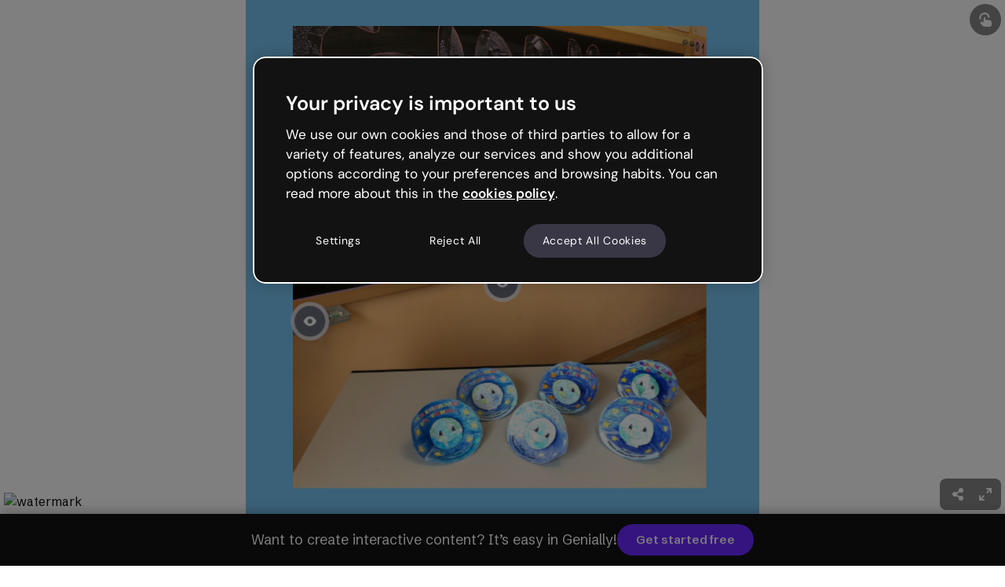

--- FILE ---
content_type: text/css
request_url: https://statics-view.genially.com/view/static/css/main.5b496afd.css
body_size: 28911
content:
._transparentBackground_1s0i6_1{background-image:var(--gds-url-transparent-background);border-radius:calc(var(--gds-size-unit)*.5);height:100%;overflow:hidden;width:100%}._styledSwatch_1s0i6_9{height:100%;width:100%}._iconWrapper_1s0i6_14{align-items:center;background-color:var(--background-color);border:1px solid rgba(var(--gds-color-border-tertiary-default),.2);border-radius:calc(var(--gds-size-unit)*.5);cursor:default;display:flex;flex:1 1;height:100%;justify-content:center;transition:border var(--gds-transition-standard)}@media (hover:hover){._iconWrapper_1s0i6_14._clickable_1s0i6_28:hover{border:2px solid rgba(var(--gds-color-border-tertiary-default),.5)}._iconWrapper_1s0i6_14:not(._selected_1s0i6_32):active{border:1px solid #0000;transition:border .1s cubic-bezier(.4,0,.4,1)}}._iconWrapper_1s0i6_14 svg{fill:rgb(var(--gds-color-content-reversed-default));opacity:0;transform:scale(0);transition:var(--gds-transition-standard-all);width:calc(var(--gds-size-unit)*2)}._iconWrapper_1s0i6_14._light_1s0i6_46 svg{fill:rgb(var(--gds-color-content-primary-default))}._iconWrapper_1s0i6_14._selected_1s0i6_32 svg{opacity:1;transform:scale(1);transition:var(--gds-transition-standard-all),transform .2s cubic-bezier(.4,-.7,.4,1.7)}._iconWrapper_1s0i6_14._clickable_1s0i6_28{cursor:pointer}._overlay_1um37_1{align-items:center;background-color:var(--background-color,rgba(var(--gds-color-background-reversed-default),.5));display:flex;height:100%;justify-content:var(--justify-content);left:0;position:fixed;top:0;width:100%;z-index:var(--z-index,10000)}[data-embedded-theme=true] ._overlay_1um37_1._overlay_1um37_1{position:absolute}@media (max-width:767px){._overlay_1um37_1{align-items:flex-end}}._wrapper_k2d8c_1{background-color:rgb(var(--gds-color-background-primary-default));border-radius:var(--gds-border-radius-large);box-shadow:var(--box-shadow);width:var(--width)}._wrapper_k2d8c_1._fullHeight_k2d8c_8{border-radius:0}._wrapper_k2d8c_1._transparentBackground_k2d8c_12{background-color:initial;box-shadow:none}._wrapper_k2d8c_1._small_k2d8c_17{width:calc(var(--gds-size-unit)*52)}._wrapper_k2d8c_1._medium_k2d8c_21{width:calc(var(--gds-size-unit)*80)}._wrapper_k2d8c_1._large_k2d8c_25{width:calc(var(--gds-size-unit)*110)}@media (max-width:767px){._wrapper_k2d8c_1{border-radius:var(--gds-border-radius-large) var(--gds-border-radius-large) 0 0;max-width:100%!important;width:100%!important}}.tpd-tooltip{-webkit-font-smoothing:antialiased;-webkit-tap-highlight-color:rgba(0,0,0,0);box-sizing:initial;font-family:Roboto,sans-serif;line-height:1.42857143;outline-color:#000;outline-style:none;outline-width:0;position:absolute}.tpd-tooltip [class^=tpd-]{box-sizing:inherit}.tpd-content-wrapper{float:left;height:100%;left:0;overflow:hidden;position:absolute;top:0;width:100%}.tpd-content-relative,.tpd-content-relative-padder,.tpd-content-spacer{float:left;position:relative}.tpd-content-relative{width:100%}.tpd-content{box-sizing:border-box!important;clear:both;color:#fff;float:left;font-size:12px;font-stretch:normal;font-style:normal;font-weight:400;line-height:1.33;padding:10px;position:relative}.tpd-has-inner-close .tpd-content-relative .tpd-content{padding-right:0!important}.tpd-tooltip .tpd-content-no-padding{padding:0!important}.tpd-title-wrapper{float:left;overflow:hidden;position:relative}.tpd-title-spacer{float:left}.tpd-title-relative,.tpd-title-relative-padder{float:left;position:relative}.tpd-title-relative{width:100%}.tpd-title{box-sizing:border-box!important;color:#fff;float:left;font-size:11px;font-weight:700;line-height:16px;padding:10px;position:relative;text-transform:uppercase}.tpd-has-title-close .tpd-title{padding-right:0!important}.tpd-close{color:#fff;cursor:pointer;height:28px;overflow:hidden;position:absolute;right:0;top:0;width:28px}.tpd-close-icon{float:left;font-family:Arial,Baskerville,monospace;font-size:28px;font-style:normal;font-weight:400;height:28px;line-height:28px;text-align:center;text-decoration:none;width:28px}.tpd-frames,.tpd-skin{left:0;position:absolute;top:0}.tpd-frames .tpd-frame{clear:both;display:none;float:left;height:100%;width:100%}.tpd-visible-frame-bottom .tpd-frame-bottom,.tpd-visible-frame-left .tpd-frame-left,.tpd-visible-frame-right .tpd-frame-right,.tpd-visible-frame-top .tpd-frame-top{display:block}.tpd-backgrounds{transform-origin:0 0}.tpd-background-shadow,.tpd-backgrounds{height:100%;left:0;position:absolute;top:0;width:100%}.tpd-background-shadow{background-color:initial;pointer-events:none}.tpd-no-shadow .tpd-skin .tpd-background-shadow{box-shadow:none!important}.tpd-background-box{height:100%;left:0;overflow:hidden;position:absolute;top:0;width:100%}.tpd-no-stem .tpd-background-box,.tpd-no-stem .tpd-shift-stem{display:none}.tpd-no-stem .tpd-background-box-top{display:block}.tpd-background-box-shift,.tpd-background-box-shift-further{float:left;height:100%;position:relative;width:100%}.tpd-background{background:none;-webkit-background-clip:padding-box;background-clip:padding-box;border:1px solid #ffffff1a;border-radius:4px!important;clear:both;float:left}.tpd-background-loading{display:none}.tpd-no-radius .tpd-skin .tpd-frames .tpd-frame .tpd-backgrounds .tpd-background{border-radius:0}.tpd-background-content,.tpd-background-title{background-color:#232323;clear:both;float:left;width:100%}.tpd-background-border-hack{border-style:solid;height:100%;left:0;position:absolute;top:0;width:100%}.tpd-background-box-top{top:0}.tpd-background-box-bottom{bottom:0}.tpd-background-box-left{left:0}.tpd-background-box-right{right:0}.tpd-shift-stem{left:0;overflow:hidden;position:absolute;top:0}.tpd-shift-stem-side{display:none!important;position:absolute}.tpd-frame-bottom .tpd-shift-stem-side,.tpd-frame-top .tpd-shift-stem-side{width:100%}.tpd-frame-left .tpd-shift-stem-side,.tpd-frame-right .tpd-shift-stem-side{height:100%}.tpd-stem{height:8px;left:0;margin-left:3px;margin-top:2px;overflow:hidden;position:absolute;top:0;transform-origin:0 0;width:16px}.tpd-tooltip .tpd-skin .tpd-frames .tpd-frame .tpd-shift-stem .tpd-stem-reset{margin:0!important}.tpd-stem-spacer{height:100%;left:0;position:absolute;top:0;width:100%}.tpd-stem-reset .tpd-stem-spacer{margin-top:0}.tpd-stem-point{left:50%;position:absolute;top:0;width:100px}.tpd-stem-downscale,.tpd-stem-transform{float:left;height:100%;position:relative;transform-origin:0 0;width:100%}.tpd-stem-side{float:left;height:100%;overflow:hidden;position:relative;width:50%}.tpd-stem-side-inversed{transform:scaleX(-1)}.tpd-stem-triangle{border-bottom-style:solid;border-left-color:#0000;border-left-style:solid;height:0;left:0;position:absolute;top:0;width:0}.tpd-stem-border{background-color:#fff;border-right:0 solid #fff;width:20px}.tpd-stem-border,.tpd-stem-border-corner{height:100%;left:50%;position:absolute;top:0}.tpd-stem-border-corner{border-right-style:solid;border-right-width:0}.tpd-stem *{zoom:1;z-index:0}.tpd-stem-border-center-offset,.tpd-stem-border-center-offset-inverse{float:left;height:100%;overflow:hidden;position:relative;width:100%}.tpd-stem-notransform{float:left;height:100%;position:relative;width:100%}.tpd-stem-notransform .tpd-stem-border{float:left;height:100%;left:0;margin:0;position:relative;top:0}.tpd-stem-notransform .tpd-stem-border-center{position:absolute}.tpd-stem-notransform .tpd-stem-border-corner{background:#fff;border:0;left:auto;top:auto}.tpd-stem-notransform .tpd-stem-border-center,.tpd-stem-notransform .tpd-stem-triangle{border:0;height:0;left:50%}.tpd-stem-transform-left{transform:rotate(-90deg) scaleX(-1)}.tpd-stem-transform-right{transform:rotate(90deg) translateY(-100%)}.tpd-stem-transform-bottom{transform:scaleY(-1) translateY(-100%)}.tpd-spinner{height:36px;left:50%;position:absolute;top:50%;width:46px}.tpd-spinner-spin{animation:tpd-spinner-animation 1.1s linear infinite;border:2px solid #0003;border-left-color:#000;border-style:solid!important;border-width:2px!important;box-sizing:border-box!important;float:left;margin:8px 0 0 13px;position:relative;text-indent:-9999em}.tpd-spinner-spin,.tpd-spinner-spin:after{border-radius:50%;height:20px;width:20px}@keyframes tpd-spinner-animation{0%{transform:rotate(0deg)}to{transform:rotate(1turn)}}.tpd-is-loading .tpd-background,.tpd-is-loading .tpd-content-wrapper,.tpd-is-loading .tpd-title-wrapper{display:none}.tpd-is-loading .tpd-background-loading{display:block}.tpd-tooltip-measuring{left:0;max-width:100%;position:absolute;top:0;width:100%}.tpd-tooltip-measuring .tpd-skin,.tpd-tooltip-measuring .tpd-spinner{display:none}.tpd-tooltip-measuring .tpd-content-wrapper,.tpd-tooltip-measuring .tpd-title-wrapper{display:block}.tpd-tooltip a,.tpd-tooltip a:hover{color:grey;text-decoration:underline}.tpd-tooltip a:hover{color:#6c6c6c}.tpd-size-medium .tpd-content,.tpd-size-medium .tpd-title{font-size:11px;line-height:16px;padding:10px}.tpd-size-medium .tpd-background{border-radius:4px}.tpd-size-medium .tpd-stem{height:8px;margin-left:6px;margin-top:2px;width:16px}.tpd-size-medium.tpd-no-radius .tpd-stem{margin-left:10px}.tpd-size-medium .tpd-close{margin:4px 2px}.tpd-size-medium .tpd-spinner{height:36px;width:50px}.tpd-size-medium .tpd-spinner-spin{margin:8px 0 0 15px}.tpd-size-medium .tpd-spinner-spin,.tpd-size-medium .tpd-spinner-spin:after{height:20px;width:20px}.tpd-skin-dark .tpd-background{border-color:#ffffff1a;border-width:1px}.tpd-skin-dark .tpd-title-wrapper{border-bottom:1px solid #404040}.tpd-skin-dark .tpd-spinner-spin{border-color:#fff3 #fff3 #fff3 #fff}.tpd-skin-dark a{color:#ccc}.tpd-skin-dark a:hover{color:silver}.tpd-skin-light .tpd-background{border-color:#fff;border-width:1px}.tpd-skin-light .tpd-background-title{background-color:#f7f7f7}.tpd-skin-light .tpd-title-wrapper{border-bottom:1px solid silver}.tpd-skin-light .tpd-background-shadow{box-shadow:0 1px 4px 0 #000f3333}.tpd-skin-light.tpd-no-shadow .tpd-background{border-color:#6464644d}.tpd-skin-light .tpd-spinner-spin{border-color:#3333 #3333 #3333 #333}.tpd-skin-light a{color:grey}.tpd-skin-light a:hover{color:#6c6c6c}.tpd-content p{margin-bottom:0;margin-top:0}.tpd-content{max-width:400px}.tpd-content img[style*="float: right"]{margin:5px 0 0 15px}.tpd-content iframe,.tpd-content img{max-width:100%}.tpd-tooltip img{max-width:100%;transform:translateZ(0);width:auto}.tpd-tooltip img:not([src*=".svg"]){width:auto}.tpd-content-wrapper{overflow:visible}.tpd-stem-border-corner{height:0!important}.tpd-stem-border-center{border:none!important}.tpd-background-border-hack{border-color:#fff!important;border-radius:4px!important;border-style:none!important;border:0}.tpd-stem-border-center-offset-inverse{margin-top:3px!important}.tpd-content-spacer{box-shadow:none;width:100%!important}.tpd-tooltip.tpd-skin-genially-view .tpd-close,.tpd-tooltip.tpd-skin-genially-view .tpd-content,.tpd-tooltip.tpd-skin-genially-view .tpd-title{color:#fff!important}.tpd-tooltip.tpd-skin-genially-view .tpd-content-wrapper .tpd-content-spacer .tpd-content-relative .tpd-content-relative-padder .tpd-content{min-width:32px;text-align:center}.tpd-tooltip.tpd-skin-genially-view .tpd-frame .tpd-shift-stem .tpd-stem .tpd-stem-triangle{border-bottom-color:#000f33!important;border-left-width:8px!important;border-right-width:8px!important;border-top-color:#000f33!important;border-top-width:8px!important;margin-left:0!important}.tpd-tooltip.tpd-skin-genially-view .tpd-frame .tpd-shift-stem .tpd-stem .tpd-stem-notransform{height:4px!important;width:0!important}.tpd-tooltip.tpd-skin-genially-view .tpd-content,.tpd-tooltip.tpd-skin-genially-view .tpd-title{margin-top:1px;padding:4px 8px!important}.tpd-tooltip.tpd-skin-genially-view .tpd-background-content{background-color:#000f33!important}.tpd-tooltip.tpd-skin-genially-view .tpd-background{background-color:#000f33!important;border:none!important;border-radius:4px}.tpd-tooltip.tpd-skin-genially-view .tpd-background-title{background-color:#000f33!important}.tpd-tooltip.tpd-skin-genially-view .tpd-title-wrapper{border:none!important}.tpd-tooltip.tpd-skin-genially-view .tpd-background-shadow{box-shadow:0 1px 4px 0 #000f3333}.tpd-tooltip.tpd-skin-genially-view .tpd-spinner-spin{border-color:#0003 #0003 #0003 #000}.tpd-tooltip.tpd-skin-genially-view a,.tpd-tooltip.tpd-skin-genially-view a:hover{color:#fff!important}.success-color{color:#c7c3d3}.favourite-color{color:#efc44b}.premium-zone-container{cursor:pointer;display:flex;position:relative}.premium-zone-container.premium-zone-container--focused .premium-zone,.premium-zone-container:hover .premium-zone{opacity:1;transition:all .3s ease-in-out}.premium-zone-container .premium-zone{align-items:center;background-color:#121212cc;border-radius:.25rem;color:#f9f8fc;display:flex;height:100%;justify-content:center;opacity:0;position:absolute;transition:all .3s ease-in-out;width:100%;z-index:2}.premium-zone-container .fake-zone{height:100%;transition:background-color .3s cubic-bezier(0,.73,1,1),box-shadow .3s ease-in-out;width:100%}.premium-zone-container .fake-zone:hover{box-shadow:0 1px .5rem 0 #1212124d}.container-wrapper-genially{align-items:center;background-color:#fff;background-position:50%;background-repeat:repeat;background-size:cover;display:flex;font-family:Schibsted Grotesk,sans-serif;height:100%;justify-content:center;width:100%}.container-wrapper-genially::-webkit-backdrop{background-color:#fff}.container-wrapper-genially::backdrop{background-color:#fff}.container-wrapper-genially body.draft{height:auto}.container-wrapper-genially .genially-view-draft-wrapper{background-color:#f9f8fc;font-family:Schibsted Grotesk,sans-serif;height:100%;width:100%}.container-wrapper-genially .genially-view-draft-wrapper .genially-view-draft-sidebar{align-items:center;background-color:#f9f8fc;display:flex;flex:66px 1;height:66px;justify-content:flex-start;min-height:66px;width:100%}.container-wrapper-genially .genially-view-draft-wrapper .genially-view-draft-sidebar .genially-view-draft-logo{align-items:center;display:flex;flex-flow:row nowrap;height:36px;justify-content:center;margin-left:2%;-webkit-user-select:none;user-select:none;width:119px}.container-wrapper-genially .genially-view-draft-wrapper .genially-view-draft-sidebar .genially-view-draft-logo .genially-view-draft-logo-complete{max-height:30px}.container-wrapper-genially .genially-view-draft-wrapper .genially-view-draft-content{align-items:flex-start;display:flex;flex-direction:row;justify-content:center}.container-wrapper-genially .genially-view-draft-wrapper .genially-view-draft-content .genially-view-draft-image-container{display:flex;height:310px;margin:5% 6%;order:2;width:310px}.container-wrapper-genially .genially-view-draft-wrapper .genially-view-draft-content .genially-view-draft-image-container .genially-view-draft-image{height:inherit;width:inherit}.container-wrapper-genially .genially-view-draft-wrapper .genially-view-draft-content .genially-view-draft-text-container{align-items:flex-start;display:flex;flex-direction:column;justify-content:flex-start;margin:5% 6%;order:1}.container-wrapper-genially .genially-view-draft-wrapper .genially-view-draft-content .genially-view-draft-text-container .genially-view-draft-title{margin-top:17px}.container-wrapper-genially .genially-view-draft-wrapper .genially-view-draft-content .genially-view-draft-text-container .genially-view-draft-paragraph{margin-bottom:57px;margin-top:22px;max-width:392px}.container-wrapper-genially .genially-embed[max-width~="720px"] .genially-view-draft-wrapper .genially-view-draft-content{align-items:center;flex-direction:column;justify-content:center}.container-wrapper-genially .genially-embed[max-width~="720px"] .genially-view-draft-wrapper .genially-view-draft-content .genially-view-draft-image-container{height:200px;margin-bottom:0;min-height:200px;order:1;width:200px}.container-wrapper-genially .genially-embed[max-width~="720px"] .genially-view-draft-wrapper .genially-view-draft-content .genially-view-draft-text-container{align-items:center;min-height:365px;order:2}.container-wrapper-genially .genially-embed[max-width~="720px"] .genially-view-draft-wrapper .genially-view-draft-content .genially-view-draft-text-container .genially-view-draft-paragraph{margin-bottom:33px}div:not(.modal-content)>.card-iframe{height:inherit;width:inherit}div:not(.modal-content)>.card-iframe iframe{max-height:100%!important;max-width:100%!important}@font-face{font-display:swap;font-family:_fb_;font-style:normal;font-weight:400;src:url(https://fonts.genially.com/multilanguageFonts/05.woff2) format("woff2"),url(https://fonts.genially.com/multilanguageFonts/05.woff) format("woff"),url(https://fonts.genially.com/multilanguageFonts/05.ttf) format("truetype");unicode-range:u+0-fffd}@font-face{font-display:swap;font-family:_fb_;font-style:normal;font-weight:700;src:url(https://fonts.genially.com/multilanguageFonts/02.woff2) format("woff2"),url(https://fonts.genially.com/multilanguageFonts/02.woff) format("woff"),url(https://fonts.genially.com/multilanguageFonts/02.ttf) format("truetype");unicode-range:u+0-fffd}@font-face{font-display:swap;font-family:_fb_;font-style:italic;font-weight:400;src:url(https://fonts.genially.com/multilanguageFonts/04.woff2) format("woff2"),url(https://fonts.genially.com/multilanguageFonts/04.woff) format("woff"),url(https://fonts.genially.com/multilanguageFonts/04.ttf) format("truetype");unicode-range:u+0-fffd}@font-face{font-display:swap;font-family:_fb_;font-style:italic;font-weight:700;src:url(https://fonts.genially.com/multilanguageFonts/03.woff2) format("woff2"),url(https://fonts.genially.com/multilanguageFonts/03.woff) format("woff"),url(https://fonts.genially.com/multilanguageFonts/03.ttf) format("truetype");unicode-range:u+0-fffd}@font-face{font-display:swap;font-family:_fb_;font-style:normal;font-weight:400;src:url(https://fonts.genially.com/multilanguageFonts/7E.woff2) format("woff2"),url(https://fonts.genially.com/multilanguageFonts/7E.woff) format("woff"),url(https://fonts.genially.com/multilanguageFonts/7E-quadratic.woff) format("woff"),url(https://fonts.genially.com/multilanguageFonts/7E.otf) format("truetype");unicode-range:u+2190-2b1a}@font-face{font-display:swap;font-family:_fb_;font-style:normal;font-weight:700;src:url(https://fonts.genially.com/multilanguageFonts/7D.woff2) format("woff2"),url(https://fonts.genially.com/multilanguageFonts/7D.woff) format("woff"),url(https://fonts.genially.com/multilanguageFonts/7D-quadratic.woff) format("woff"),url(https://fonts.genially.com/multilanguageFonts/7D.otf) format("truetype");unicode-range:u+2190-2b1a}@font-face{font-display:swap;font-family:_fb_;font-style:italic;font-weight:400;src:url(https://fonts.genially.com/multilanguageFonts/7E.woff2) format("woff2"),url(https://fonts.genially.com/multilanguageFonts/7E.woff) format("woff"),url(https://fonts.genially.com/multilanguageFonts/7E-quadratic.woff) format("woff"),url(https://fonts.genially.com/multilanguageFonts/7E.otf) format("truetype");unicode-range:u+2190-2b1a}@font-face{font-display:swap;font-family:_fb_;font-style:italic;font-weight:700;src:url(https://fonts.genially.com/multilanguageFonts/7D.woff2) format("woff2"),url(https://fonts.genially.com/multilanguageFonts/7D.woff) format("woff"),url(https://fonts.genially.com/multilanguageFonts/7D-quadratic.woff) format("woff"),url(https://fonts.genially.com/multilanguageFonts/7D.otf) format("truetype");unicode-range:u+2190-2b1a}@font-face{font-display:swap;font-family:_fb_;font-style:normal;font-weight:400;src:url(https://fonts.genially.com/multilanguageFonts/17.woff2) format("woff2"),url(https://fonts.genially.com/multilanguageFonts/17.woff) format("woff"),url(https://fonts.genially.com/multilanguageFonts/17-quadratic.woff) format("woff"),url(https://fonts.genially.com/multilanguageFonts/17.otf) format("truetype");unicode-range:u+11??,u+2002-2003,u+20dd-20de,u+2160-217b,u+2e80-9fd0,u+a960-a97c,u+ac00-fa6d,u+fe10-fe19,u+fe30-fe6b,u+ff01-ffee,u+1f100-2f9f4}@font-face{font-display:swap;font-family:_fb_;font-style:normal;font-weight:700;src:url(https://fonts.genially.com/multilanguageFonts/16.woff2) format("woff2"),url(https://fonts.genially.com/multilanguageFonts/16.woff) format("woff"),url(https://fonts.genially.com/multilanguageFonts/16-quadratic.woff) format("woff"),url(https://fonts.genially.com/multilanguageFonts/16.otf) format("truetype");unicode-range:u+11??,u+2002-2003,u+20dd-20de,u+2160-217b,u+2e80-9fd0,u+a960-a97c,u+ac00-fa6d,u+fe10-fe19,u+fe30-fe6b,u+ff01-ffee,u+1f100-2f9f4}@font-face{font-display:swap;font-family:_fb_;font-style:italic;font-weight:400;src:url(https://fonts.genially.com/multilanguageFonts/17.woff2) format("woff2"),url(https://fonts.genially.com/multilanguageFonts/17.woff) format("woff"),url(https://fonts.genially.com/multilanguageFonts/17-quadratic.woff) format("woff"),url(https://fonts.genially.com/multilanguageFonts/17.otf) format("truetype");unicode-range:u+11??,u+2002-2003,u+20dd-20de,u+2160-217b,u+2e80-9fd0,u+a960-a97c,u+ac00-fa6d,u+fe10-fe19,u+fe30-fe6b,u+ff01-ffee,u+1f100-2f9f4}@font-face{font-display:swap;font-family:_fb_;font-style:italic;font-weight:700;src:url(https://fonts.genially.com/multilanguageFonts/16.woff2) format("woff2"),url(https://fonts.genially.com/multilanguageFonts/16.woff) format("woff"),url(https://fonts.genially.com/multilanguageFonts/16-quadratic.woff) format("woff"),url(https://fonts.genially.com/multilanguageFonts/16.otf) format("truetype");unicode-range:u+11??,u+2002-2003,u+20dd-20de,u+2160-217b,u+2e80-9fd0,u+a960-a97c,u+ac00-fa6d,u+fe10-fe19,u+fe30-fe6b,u+ff01-ffee,u+1f100-2f9f4}@font-face{font-display:swap;font-family:_fb_;font-style:normal;font-weight:400;src:url(https://fonts.genially.com/multilanguageFonts/61.woff2) format("woff2"),url(https://fonts.genially.com/multilanguageFonts/61.woff) format("woff"),url(https://fonts.genially.com/multilanguageFonts/61.ttf) format("truetype");unicode-range:u+d82-df4,u+111e1-111f4}@font-face{font-display:swap;font-family:_fb_;font-style:normal;font-weight:700;src:url(https://fonts.genially.com/multilanguageFonts/60.woff2) format("woff2"),url(https://fonts.genially.com/multilanguageFonts/60.woff) format("woff"),url(https://fonts.genially.com/multilanguageFonts/60.ttf) format("truetype");unicode-range:u+d82-df4,u+111e1-111f4}@font-face{font-display:swap;font-family:_fb_;font-style:italic;font-weight:400;src:url(https://fonts.genially.com/multilanguageFonts/61.woff2) format("woff2"),url(https://fonts.genially.com/multilanguageFonts/61.woff) format("woff"),url(https://fonts.genially.com/multilanguageFonts/61.ttf) format("truetype");unicode-range:u+d82-df4,u+111e1-111f4}@font-face{font-display:swap;font-family:_fb_;font-style:italic;font-weight:700;src:url(https://fonts.genially.com/multilanguageFonts/60.woff2) format("woff2"),url(https://fonts.genially.com/multilanguageFonts/60.woff) format("woff"),url(https://fonts.genially.com/multilanguageFonts/60.ttf) format("truetype");unicode-range:u+d82-df4,u+111e1-111f4}@font-face{font-display:swap;font-family:_fb_;font-style:normal;font-weight:400;src:url(https://fonts.genially.com/multilanguageFonts/24.woff2) format("woff2"),url(https://fonts.genially.com/multilanguageFonts/24.woff) format("woff"),url(https://fonts.genially.com/multilanguageFonts/24.ttf) format("truetype");unicode-range:u+900-97f,u+1cd0-1cf9,u+a830-a8fd}@font-face{font-display:swap;font-family:_fb_;font-style:normal;font-weight:700;src:url(https://fonts.genially.com/multilanguageFonts/23.woff2) format("woff2"),url(https://fonts.genially.com/multilanguageFonts/23.woff) format("woff"),url(https://fonts.genially.com/multilanguageFonts/23.ttf) format("truetype");unicode-range:u+900-97f,u+1cd0-1cf9,u+a830-a8fd}@font-face{font-display:swap;font-family:_fb_;font-style:italic;font-weight:400;src:url(https://fonts.genially.com/multilanguageFonts/24.woff2) format("woff2"),url(https://fonts.genially.com/multilanguageFonts/24.woff) format("woff"),url(https://fonts.genially.com/multilanguageFonts/24.ttf) format("truetype");unicode-range:u+900-97f,u+1cd0-1cf9,u+a830-a8fd}@font-face{font-display:swap;font-family:_fb_;font-style:italic;font-weight:700;src:url(https://fonts.genially.com/multilanguageFonts/23.woff2) format("woff2"),url(https://fonts.genially.com/multilanguageFonts/23.woff) format("woff"),url(https://fonts.genially.com/multilanguageFonts/23.ttf) format("truetype");unicode-range:u+900-97f,u+1cd0-1cf9,u+a830-a8fd}@font-face{font-display:swap;font-family:_fb_;font-style:normal;font-weight:400;src:url(https://fonts.genially.com/multilanguageFonts/4C.woff2) format("woff2"),url(https://fonts.genially.com/multilanguageFonts/4C.woff) format("woff"),url(https://fonts.genially.com/multilanguageFonts/4C.ttf) format("truetype");unicode-range:u+1000-109f,u+a9e0-aa7f}@font-face{font-display:swap;font-family:_fb_;font-style:normal;font-weight:700;src:url(https://fonts.genially.com/multilanguageFonts/4B.woff2) format("woff2"),url(https://fonts.genially.com/multilanguageFonts/4B.woff) format("woff"),url(https://fonts.genially.com/multilanguageFonts/4B.ttf) format("truetype");unicode-range:u+1000-109f,u+a9e0-aa7f}@font-face{font-display:swap;font-family:_fb_;font-style:italic;font-weight:400;src:url(https://fonts.genially.com/multilanguageFonts/4C.woff2) format("woff2"),url(https://fonts.genially.com/multilanguageFonts/4C.woff) format("woff"),url(https://fonts.genially.com/multilanguageFonts/4C.ttf) format("truetype");unicode-range:u+1000-109f,u+a9e0-aa7f}@font-face{font-display:swap;font-family:_fb_;font-style:italic;font-weight:700;src:url(https://fonts.genially.com/multilanguageFonts/4B.woff2) format("woff2"),url(https://fonts.genially.com/multilanguageFonts/4B.woff) format("woff"),url(https://fonts.genially.com/multilanguageFonts/4B.ttf) format("truetype");unicode-range:u+1000-109f,u+a9e0-aa7f}@font-face{font-display:swap;font-family:_fb_;font-style:normal;font-weight:400;src:url(https://fonts.genially.com/multilanguageFonts/0A.woff2) format("woff2"),url(https://fonts.genially.com/multilanguageFonts/0A.woff) format("woff"),url(https://fonts.genially.com/multilanguageFonts/0A.ttf) format("truetype");unicode-range:u+600-8ff,u+fb50-fdfd,u+fe70-fefc}@font-face{font-display:swap;font-family:_fb_;font-style:normal;font-weight:700;src:url(https://fonts.genially.com/multilanguageFonts/09.woff2) format("woff2"),url(https://fonts.genially.com/multilanguageFonts/09.woff) format("woff"),url(https://fonts.genially.com/multilanguageFonts/09.ttf) format("truetype");unicode-range:u+600-8ff,u+fb50-fdfd,u+fe70-fefc}@font-face{font-display:swap;font-family:_fb_;font-style:italic;font-weight:400;src:url(https://fonts.genially.com/multilanguageFonts/0A.woff2) format("woff2"),url(https://fonts.genially.com/multilanguageFonts/0A.woff) format("woff"),url(https://fonts.genially.com/multilanguageFonts/0A.ttf) format("truetype");unicode-range:u+600-8ff,u+fb50-fdfd,u+fe70-fefc}@font-face{font-display:swap;font-family:_fb_;font-style:italic;font-weight:700;src:url(https://fonts.genially.com/multilanguageFonts/0A.woff2) format("woff2"),url(https://fonts.genially.com/multilanguageFonts/0A.woff) format("woff"),url(https://fonts.genially.com/multilanguageFonts/0A.ttf) format("truetype");unicode-range:u+600-8ff,u+fb50-fdfd,u+fe70-fefc}@font-face{font-display:swap;font-family:_fb_;font-style:italic;font-weight:700;src:url(https://fonts.genially.com/multilanguageFonts/09.woff2) format("woff2"),url(https://fonts.genially.com/multilanguageFonts/09.woff) format("woff"),url(https://fonts.genially.com/multilanguageFonts/09.ttf) format("truetype");unicode-range:u+600-8ff,u+fb50-fdfd,u+fe70-fefc}@font-face{font-display:swap;font-family:_fb_;font-style:normal;font-weight:400;src:url(https://fonts.genially.com/multilanguageFonts/2D.woff2) format("woff2"),url(https://fonts.genially.com/multilanguageFonts/2D.woff) format("woff"),url(https://fonts.genially.com/multilanguageFonts/2D.ttf) format("truetype");unicode-range:u+a81-af1}@font-face{font-display:swap;font-family:_fb_;font-style:normal;font-weight:700;src:url(https://fonts.genially.com/multilanguageFonts/2C.woff2) format("woff2"),url(https://fonts.genially.com/multilanguageFonts/2C.woff) format("woff"),url(https://fonts.genially.com/multilanguageFonts/2C.ttf) format("truetype");unicode-range:u+a81-af1}@font-face{font-display:swap;font-family:_fb_;font-style:italic;font-weight:400;src:url(https://fonts.genially.com/multilanguageFonts/2D.woff2) format("woff2"),url(https://fonts.genially.com/multilanguageFonts/2D.woff) format("woff"),url(https://fonts.genially.com/multilanguageFonts/2D.ttf) format("truetype");unicode-range:u+a81-af1}@font-face{font-display:swap;font-family:_fb_;font-style:italic;font-weight:700;src:url(https://fonts.genially.com/multilanguageFonts/2C.woff2) format("woff2"),url(https://fonts.genially.com/multilanguageFonts/2C.woff) format("woff"),url(https://fonts.genially.com/multilanguageFonts/2C.ttf) format("truetype");unicode-range:u+a81-af1}@font-face{font-display:swap;font-family:_fb_;font-style:normal;font-weight:400;src:url(https://fonts.genially.com/multilanguageFonts/12.woff2) format("woff2"),url(https://fonts.genially.com/multilanguageFonts/12.woff) format("woff"),url(https://fonts.genially.com/multilanguageFonts/12.ttf) format("truetype");unicode-range:u+951-952,u+964-965,u+980-9fb}@font-face{font-display:swap;font-family:_fb_;font-style:normal;font-weight:700;src:url(https://fonts.genially.com/multilanguageFonts/11.woff2) format("woff2"),url(https://fonts.genially.com/multilanguageFonts/11.woff) format("woff"),url(https://fonts.genially.com/multilanguageFonts/11.ttf) format("truetype");unicode-range:u+951-952,u+964-965,u+980-9fb}@font-face{font-display:swap;font-family:_fb_;font-style:italic;font-weight:400;src:url(https://fonts.genially.com/multilanguageFonts/12.woff2) format("woff2"),url(https://fonts.genially.com/multilanguageFonts/12.woff) format("woff"),url(https://fonts.genially.com/multilanguageFonts/12.ttf) format("truetype");unicode-range:u+951-952,u+964-965,u+980-9fb}@font-face{font-display:swap;font-family:_fb_;font-style:italic;font-weight:700;src:url(https://fonts.genially.com/multilanguageFonts/11.woff2) format("woff2"),url(https://fonts.genially.com/multilanguageFonts/11.woff) format("woff"),url(https://fonts.genially.com/multilanguageFonts/11.ttf) format("truetype");unicode-range:u+951-952,u+964-965,u+980-9fb}@font-face{font-display:swap;font-family:_fb_;font-style:normal;font-weight:400;src:url(https://fonts.genially.com/multilanguageFonts/72.woff2) format("woff2"),url(https://fonts.genially.com/multilanguageFonts/72.woff) format("woff"),url(https://fonts.genially.com/multilanguageFonts/72.ttf) format("truetype");unicode-range:u+c01-c7f}@font-face{font-display:swap;font-family:_fb_;font-style:normal;font-weight:700;src:url(https://fonts.genially.com/multilanguageFonts/71.woff2) format("woff2"),url(https://fonts.genially.com/multilanguageFonts/71.woff) format("woff"),url(https://fonts.genially.com/multilanguageFonts/71.ttf) format("truetype");unicode-range:u+c01-c7f}@font-face{font-display:swap;font-family:_fb_;font-style:italic;font-weight:400;src:url(https://fonts.genially.com/multilanguageFonts/72.woff2) format("woff2"),url(https://fonts.genially.com/multilanguageFonts/72.woff) format("woff"),url(https://fonts.genially.com/multilanguageFonts/72.ttf) format("truetype");unicode-range:u+c01-c7f}@font-face{font-display:swap;font-family:_fb_;font-style:italic;font-weight:700;src:url(https://fonts.genially.com/multilanguageFonts/71.woff2) format("woff2"),url(https://fonts.genially.com/multilanguageFonts/71.woff) format("woff"),url(https://fonts.genially.com/multilanguageFonts/71.ttf) format("truetype");unicode-range:u+c01-c7f}@font-face{font-display:swap;font-family:_fb_;font-style:normal;font-weight:400;src:url(https://fonts.genially.com/multilanguageFonts/56.woff2) format("woff2"),url(https://fonts.genially.com/multilanguageFonts/56.woff) format("woff"),url(https://fonts.genially.com/multilanguageFonts/56.ttf) format("truetype");unicode-range:u+b01-b77}@font-face{font-display:swap;font-family:_fb_;font-style:normal;font-weight:700;src:url(https://fonts.genially.com/multilanguageFonts/55.woff2) format("woff2"),url(https://fonts.genially.com/multilanguageFonts/55.woff) format("woff"),url(https://fonts.genially.com/multilanguageFonts/55.ttf) format("truetype");unicode-range:u+b01-b77}@font-face{font-display:swap;font-family:_fb_;font-style:italic;font-weight:400;src:url(https://fonts.genially.com/multilanguageFonts/56.woff2) format("woff2"),url(https://fonts.genially.com/multilanguageFonts/56.woff) format("woff"),url(https://fonts.genially.com/multilanguageFonts/56.ttf) format("truetype");unicode-range:u+b01-b77}@font-face{font-display:swap;font-family:_fb_;font-style:italic;font-weight:700;src:url(https://fonts.genially.com/multilanguageFonts/55.woff2) format("woff2"),url(https://fonts.genially.com/multilanguageFonts/55.woff) format("woff"),url(https://fonts.genially.com/multilanguageFonts/55.ttf) format("truetype");unicode-range:u+b01-b77}@font-face{font-display:swap;font-family:_fb_;font-style:normal;font-weight:400;src:url(https://fonts.genially.com/multilanguageFonts/39.woff2) format("woff2"),url(https://fonts.genially.com/multilanguageFonts/39.woff) format("woff"),url(https://fonts.genially.com/multilanguageFonts/39.ttf) format("truetype");unicode-range:u+c82-cf2}@font-face{font-display:swap;font-family:_fb_;font-style:normal;font-weight:700;src:url(https://fonts.genially.com/multilanguageFonts/38.woff2) format("woff2"),url(https://fonts.genially.com/multilanguageFonts/38.woff) format("woff"),url(https://fonts.genially.com/multilanguageFonts/38.ttf) format("truetype");unicode-range:u+c82-cf2}@font-face{font-display:swap;font-family:_fb_;font-style:italic;font-weight:400;src:url(https://fonts.genially.com/multilanguageFonts/39.woff2) format("woff2"),url(https://fonts.genially.com/multilanguageFonts/39.woff) format("woff"),url(https://fonts.genially.com/multilanguageFonts/39.ttf) format("truetype");unicode-range:u+c82-cf2}@font-face{font-display:swap;font-family:_fb_;font-style:italic;font-weight:700;src:url(https://fonts.genially.com/multilanguageFonts/38.woff2) format("woff2"),url(https://fonts.genially.com/multilanguageFonts/38.woff) format("woff"),url(https://fonts.genially.com/multilanguageFonts/38.ttf) format("truetype");unicode-range:u+c82-cf2}@font-face{font-display:swap;font-family:_fb_;font-style:normal;font-weight:400;src:url(https://fonts.genially.com/multilanguageFonts/47.woff2) format("woff2"),url(https://fonts.genially.com/multilanguageFonts/47.woff) format("woff"),url(https://fonts.genially.com/multilanguageFonts/47.ttf) format("truetype");unicode-range:u+d02-d7f}@font-face{font-display:swap;font-family:_fb_;font-style:normal;font-weight:700;src:url(https://fonts.genially.com/multilanguageFonts/46.woff2) format("woff2"),url(https://fonts.genially.com/multilanguageFonts/46.woff) format("woff"),url(https://fonts.genially.com/multilanguageFonts/46.ttf) format("truetype");unicode-range:u+d02-d7f}@font-face{font-display:swap;font-family:_fb_;font-style:italic;font-weight:400;src:url(https://fonts.genially.com/multilanguageFonts/47.woff2) format("woff2"),url(https://fonts.genially.com/multilanguageFonts/47.woff) format("woff"),url(https://fonts.genially.com/multilanguageFonts/47.ttf) format("truetype");unicode-range:u+d02-d7f}@font-face{font-display:swap;font-family:_fb_;font-style:italic;font-weight:700;src:url(https://fonts.genially.com/multilanguageFonts/46.woff2) format("woff2"),url(https://fonts.genially.com/multilanguageFonts/46.woff) format("woff"),url(https://fonts.genially.com/multilanguageFonts/46.ttf) format("truetype");unicode-range:u+d02-d7f}@font-face{font-display:swap;font-family:_fb_;font-style:normal;font-weight:400;src:url(https://fonts.genially.com/multilanguageFonts/70.woff2) format("woff2"),url(https://fonts.genially.com/multilanguageFonts/70.woff) format("woff"),url(https://fonts.genially.com/multilanguageFonts/70.ttf) format("truetype");unicode-range:u+b82-bfa,u+1cda,u+2212,u+11303-1133c}@font-face{font-display:swap;font-family:_fb_;font-style:normal;font-weight:700;src:url(https://fonts.genially.com/multilanguageFonts/6F.woff2) format("woff2"),url(https://fonts.genially.com/multilanguageFonts/6F.woff) format("woff"),url(https://fonts.genially.com/multilanguageFonts/6F.ttf) format("truetype");unicode-range:u+b82-bfa,u+1cda,u+2212,u+11303-1133c}@font-face{font-display:swap;font-family:_fb_;font-style:italic;font-weight:400;src:url(https://fonts.genially.com/multilanguageFonts/70.woff2) format("woff2"),url(https://fonts.genially.com/multilanguageFonts/70.woff) format("woff"),url(https://fonts.genially.com/multilanguageFonts/70.ttf) format("truetype");unicode-range:u+b82-bfa,u+1cda,u+2212,u+11303-1133c}@font-face{font-display:swap;font-family:_fb_;font-style:italic;font-weight:700;src:url(https://fonts.genially.com/multilanguageFonts/6F.woff2) format("woff2"),url(https://fonts.genially.com/multilanguageFonts/6F.woff) format("woff"),url(https://fonts.genially.com/multilanguageFonts/6F.ttf) format("truetype");unicode-range:u+b82-bfa,u+1cda,u+2212,u+11303-1133c}@font-face{font-display:swap;font-family:_fb_;font-style:normal;font-weight:400;src:url(https://fonts.genially.com/multilanguageFonts/3D.woff2) format("woff2"),url(https://fonts.genially.com/multilanguageFonts/3D.woff) format("woff"),url(https://fonts.genially.com/multilanguageFonts/3D.ttf) format("truetype");unicode-range:u+1780-19ff}@font-face{font-display:swap;font-family:_fb_;font-style:normal;font-weight:700;src:url(https://fonts.genially.com/multilanguageFonts/3C.woff2) format("woff2"),url(https://fonts.genially.com/multilanguageFonts/3C.woff) format("woff"),url(https://fonts.genially.com/multilanguageFonts/3C.ttf) format("truetype");unicode-range:u+1780-19ff}@font-face{font-display:swap;font-family:_fb_;font-style:italic;font-weight:400;src:url(https://fonts.genially.com/multilanguageFonts/3D.woff2) format("woff2"),url(https://fonts.genially.com/multilanguageFonts/3D.woff) format("woff"),url(https://fonts.genially.com/multilanguageFonts/3D.ttf) format("truetype");unicode-range:u+1780-19ff}@font-face{font-display:swap;font-family:_fb_;font-style:italic;font-weight:700;src:url(https://fonts.genially.com/multilanguageFonts/3C.woff2) format("woff2"),url(https://fonts.genially.com/multilanguageFonts/3C.woff) format("woff"),url(https://fonts.genially.com/multilanguageFonts/3C.ttf) format("truetype");unicode-range:u+1780-19ff}@font-face{font-display:swap;font-family:_fb_;font-style:normal;font-weight:400;src:url(https://fonts.genially.com/multilanguageFonts/29.woff2) format("woff2"),url(https://fonts.genially.com/multilanguageFonts/29.woff) format("woff"),url(https://fonts.genially.com/multilanguageFonts/29.ttf) format("truetype");unicode-range:u+10a0-10ff,u+2d00-2d2d}@font-face{font-display:swap;font-family:_fb_;font-style:normal;font-weight:700;src:url(https://fonts.genially.com/multilanguageFonts/28.woff2) format("woff2"),url(https://fonts.genially.com/multilanguageFonts/28.woff) format("woff"),url(https://fonts.genially.com/multilanguageFonts/28.ttf) format("truetype");unicode-range:u+10a0-10ff,u+2d00-2d2d}@font-face{font-display:swap;font-family:_fb_;font-style:italic;font-weight:400;src:url(https://fonts.genially.com/multilanguageFonts/29.woff2) format("woff2"),url(https://fonts.genially.com/multilanguageFonts/29.woff) format("woff"),url(https://fonts.genially.com/multilanguageFonts/29.ttf) format("truetype");unicode-range:u+10a0-10ff,u+2d00-2d2d}@font-face{font-display:swap;font-family:_fb_;font-style:italic;font-weight:700;src:url(https://fonts.genially.com/multilanguageFonts/28.woff2) format("woff2"),url(https://fonts.genially.com/multilanguageFonts/28.woff) format("woff"),url(https://fonts.genially.com/multilanguageFonts/28.ttf) format("truetype");unicode-range:u+10a0-10ff,u+2d00-2d2d}@font-face{font-display:swap;font-family:_fb_;font-style:normal;font-weight:400;src:url(https://fonts.genially.com/multilanguageFonts/76.woff2) format("woff2"),url(https://fonts.genially.com/multilanguageFonts/76.woff) format("woff"),url(https://fonts.genially.com/multilanguageFonts/76.ttf) format("truetype");unicode-range:u+e01-e5b}@font-face{font-display:swap;font-family:_fb_;font-style:normal;font-weight:700;src:url(https://fonts.genially.com/multilanguageFonts/75.woff2) format("woff2"),url(https://fonts.genially.com/multilanguageFonts/75.woff) format("woff"),url(https://fonts.genially.com/multilanguageFonts/75.ttf) format("truetype");unicode-range:u+e01-e5b}@font-face{font-display:swap;font-family:_fb_;font-style:italic;font-weight:400;src:url(https://fonts.genially.com/multilanguageFonts/76.woff2) format("woff2"),url(https://fonts.genially.com/multilanguageFonts/76.woff) format("woff"),url(https://fonts.genially.com/multilanguageFonts/76.ttf) format("truetype");unicode-range:u+e01-e5b}@font-face{font-display:swap;font-family:_fb_;font-style:italic;font-weight:700;src:url(https://fonts.genially.com/multilanguageFonts/75.woff2) format("woff2"),url(https://fonts.genially.com/multilanguageFonts/75.woff) format("woff"),url(https://fonts.genially.com/multilanguageFonts/75.ttf) format("truetype");unicode-range:u+e01-e5b}@font-face{font-display:swap;font-family:_fb_;font-style:normal;font-weight:400;src:url(https://fonts.genially.com/multilanguageFonts/3F.woff2) format("woff2"),url(https://fonts.genially.com/multilanguageFonts/3F.woff) format("woff"),url(https://fonts.genially.com/multilanguageFonts/3F.ttf) format("truetype");unicode-range:u+e81-edf,u+200b-200d}@font-face{font-display:swap;font-family:_fb_;font-style:normal;font-weight:700;src:url(https://fonts.genially.com/multilanguageFonts/3E.woff2) format("woff2"),url(https://fonts.genially.com/multilanguageFonts/3E.woff) format("woff"),url(https://fonts.genially.com/multilanguageFonts/3E.ttf) format("truetype");unicode-range:u+e81-edf,u+200b-200d}@font-face{font-display:swap;font-family:_fb_;font-style:italic;font-weight:400;src:url(https://fonts.genially.com/multilanguageFonts/3F.woff2) format("woff2"),url(https://fonts.genially.com/multilanguageFonts/3F.woff) format("woff"),url(https://fonts.genially.com/multilanguageFonts/3F.ttf) format("truetype");unicode-range:u+e81-edf,u+200b-200d}@font-face{font-display:swap;font-family:_fb_;font-style:italic;font-weight:700;src:url(https://fonts.genially.com/multilanguageFonts/3E.woff2) format("woff2"),url(https://fonts.genially.com/multilanguageFonts/3E.woff) format("woff"),url(https://fonts.genially.com/multilanguageFonts/3E.ttf) format("truetype");unicode-range:u+e81-edf,u+200b-200d}@font-face{font-display:swap;font-family:_fb_;font-style:normal;font-weight:400;src:url(https://fonts.genially.com/multilanguageFonts/0C.woff2) format("woff2"),url(https://fonts.genially.com/multilanguageFonts/0C.woff) format("woff"),url(https://fonts.genially.com/multilanguageFonts/0C.ttf) format("truetype");unicode-range:u+531-58f,u+fb13-fb17}@font-face{font-display:swap;font-family:_fb_;font-style:normal;font-weight:700;src:url(https://fonts.genially.com/multilanguageFonts/0B.woff2) format("woff2"),url(https://fonts.genially.com/multilanguageFonts/0B.woff) format("woff"),url(https://fonts.genially.com/multilanguageFonts/0B.ttf) format("truetype");unicode-range:u+531-58f,u+fb13-fb17}@font-face{font-display:swap;font-family:_fb_;font-style:italic;font-weight:400;src:url(https://fonts.genially.com/multilanguageFonts/0C.woff2) format("woff2"),url(https://fonts.genially.com/multilanguageFonts/0C.woff) format("woff"),url(https://fonts.genially.com/multilanguageFonts/0C.ttf) format("truetype");unicode-range:u+531-58f,u+fb13-fb17}@font-face{font-display:swap;font-family:_fb_;font-style:italic;font-weight:700;src:url(https://fonts.genially.com/multilanguageFonts/0B.woff2) format("woff2"),url(https://fonts.genially.com/multilanguageFonts/0B.woff) format("woff"),url(https://fonts.genially.com/multilanguageFonts/0B.ttf) format("truetype");unicode-range:u+531-58f,u+fb13-fb17}@font-face{font-display:swap;font-family:_fb_;font-style:normal;font-weight:400;src:url(https://fonts.genially.com/multilanguageFonts/32.woff2) format("woff2"),url(https://fonts.genially.com/multilanguageFonts/32.woff) format("woff"),url(https://fonts.genially.com/multilanguageFonts/32.ttf) format("truetype");unicode-range:u+591-5f4,u+200c-200f,u+25cc,u+fb1d-fb4f}@font-face{font-display:swap;font-family:_fb_;font-style:normal;font-weight:700;src:url(https://fonts.genially.com/multilanguageFonts/31.woff2) format("woff2"),url(https://fonts.genially.com/multilanguageFonts/31.woff) format("woff"),url(https://fonts.genially.com/multilanguageFonts/31.ttf) format("truetype");unicode-range:u+591-5f4,u+200c-200f,u+25cc,u+fb1d-fb4f}@font-face{font-display:swap;font-family:_fb_;font-style:italic;font-weight:400;src:url(https://fonts.genially.com/multilanguageFonts/32.woff2) format("woff2"),url(https://fonts.genially.com/multilanguageFonts/32.woff) format("woff"),url(https://fonts.genially.com/multilanguageFonts/32.ttf) format("truetype");unicode-range:u+591-5f4,u+200c-200f,u+25cc,u+fb1d-fb4f}@font-face{font-display:swap;font-family:_fb_;font-style:italic;font-weight:700;src:url(https://fonts.genially.com/multilanguageFonts/31.woff2) format("woff2"),url(https://fonts.genially.com/multilanguageFonts/31.woff) format("woff"),url(https://fonts.genially.com/multilanguageFonts/31.ttf) format("truetype");unicode-range:u+591-5f4,u+200c-200f,u+25cc,u+fb1d-fb4f}@font-face{font-display:swap;font-family:_fb_;font-style:normal;font-weight:400;src:url(https://fonts.genially.com/multilanguageFonts/2F.woff2) format("woff2"),url(https://fonts.genially.com/multilanguageFonts/2F.woff) format("woff"),url(https://fonts.genially.com/multilanguageFonts/2F.ttf) format("truetype");unicode-range:u+a01-a75,u+2013-20b9,u+feff}@font-face{font-display:swap;font-family:_fb_;font-style:normal;font-weight:700;src:url(https://fonts.genially.com/multilanguageFonts/2E.woff2) format("woff2"),url(https://fonts.genially.com/multilanguageFonts/2E.woff) format("woff"),url(https://fonts.genially.com/multilanguageFonts/2E.ttf) format("truetype");unicode-range:u+a01-a75,u+2013-20b9,u+feff}@font-face{font-display:swap;font-family:_fb_;font-style:italic;font-weight:400;src:url(https://fonts.genially.com/multilanguageFonts/2F.woff2) format("woff2"),url(https://fonts.genially.com/multilanguageFonts/2F.woff) format("woff"),url(https://fonts.genially.com/multilanguageFonts/2F.ttf) format("truetype");unicode-range:u+a01-a75,u+2013-20b9,u+feff}@font-face{font-display:swap;font-family:_fb_;font-style:italic;font-weight:700;src:url(https://fonts.genially.com/multilanguageFonts/2E.woff2) format("woff2"),url(https://fonts.genially.com/multilanguageFonts/2E.woff) format("woff"),url(https://fonts.genially.com/multilanguageFonts/2E.ttf) format("truetype");unicode-range:u+a01-a75,u+2013-20b9,u+feff}@font-face{font-display:swap;font-family:_fb_;font-style:normal;font-weight:400;src:url(https://fonts.genially.com/multilanguageFonts/27.woff2) format("woff2"),url(https://fonts.genially.com/multilanguageFonts/27.woff) format("woff"),url(https://fonts.genially.com/multilanguageFonts/27.ttf) format("truetype");unicode-range:u+1200-1399,u+22ee,u+2d80-2dde,u+ab01-ab2e}@font-face{font-display:swap;font-family:_fb_;font-style:normal;font-weight:700;src:url(https://fonts.genially.com/multilanguageFonts/26.woff2) format("woff2"),url(https://fonts.genially.com/multilanguageFonts/26.woff) format("woff"),url(https://fonts.genially.com/multilanguageFonts/26.ttf) format("truetype");unicode-range:u+1200-1399,u+22ee,u+2d80-2dde,u+ab01-ab2e}@font-face{font-display:swap;font-family:_fb_;font-style:italic;font-weight:400;src:url(https://fonts.genially.com/multilanguageFonts/27.woff2) format("woff2"),url(https://fonts.genially.com/multilanguageFonts/27.woff) format("woff"),url(https://fonts.genially.com/multilanguageFonts/27.ttf) format("truetype");unicode-range:u+1200-1399,u+22ee,u+2d80-2dde,u+ab01-ab2e}@font-face{font-display:swap;font-family:_fb_;font-style:italic;font-weight:700;src:url(https://fonts.genially.com/multilanguageFonts/26.woff2) format("woff2"),url(https://fonts.genially.com/multilanguageFonts/26.woff) format("woff"),url(https://fonts.genially.com/multilanguageFonts/26.ttf) format("truetype");unicode-range:u+1200-1399,u+22ee,u+2d80-2dde,u+ab01-ab2e}.genially-embed{container-type:size;container-name:embed}[data-location=social] .pre-container--overflow{height:90dvh!important}.genially-embed,.genially-lightbox-modal{-webkit-text-size-adjust:100%;font-family:Schibsted Grotesk,sans-serif;height:100%;line-height:1.42857143;margin:0;width:100%}.genially-embed .genially-animated-wrapper .genially-view-item,.genially-lightbox-modal .genially-animated-wrapper .genially-view-item{pointer-events:all}.genially-embed .genially-animated-wrapper .genially-view-item>*,.genially-lightbox-modal .genially-animated-wrapper .genially-view-item>*{pointer-events:auto}.genially-embed .genially-animated-wrapper[style*="visibility: hidden"] .genially-view-item,.genially-embed .genially-animated-wrapper[style*="visibility: hidden"] .genially-view-item>*,.genially-embed .genially-view-user-events-disabled .genially-view-item,.genially-embed .genially-view-user-events-disabled .genially-view-item>*,.genially-lightbox-modal .genially-animated-wrapper[style*="visibility: hidden"] .genially-view-item,.genially-lightbox-modal .genially-animated-wrapper[style*="visibility: hidden"] .genially-view-item>*,.genially-lightbox-modal .genially-view-user-events-disabled .genially-view-item,.genially-lightbox-modal .genially-view-user-events-disabled .genially-view-item>*{pointer-events:none}.genially-embed .provider-container,.genially-lightbox-modal .provider-container{align-items:center;display:flex;height:100%;justify-content:center;width:100%}.genially-embed .router-container,.genially-lightbox-modal .router-container{height:100%;overflow:hidden;perspective:1200px;position:relative;width:100%}.genially-embed .pre-container,.genially-lightbox-modal .pre-container{height:100%;overflow:hidden;perspective:1200px;position:absolute;transform:translateZ(0);transform-style:preserve-3d;width:100%}.genially-embed .pre-container .genially-view-route,.genially-lightbox-modal .pre-container .genially-view-route{height:100%;overflow-x:hidden;overflow-y:auto;position:absolute;width:100%;z-index:0}.genially-embed .pre-container .genially-view-route--animating,.genially-lightbox-modal .pre-container .genially-view-route--animating{perspective:1200px}.genially-embed .pre-container .genially-view-route-hidden-vscroll,.genially-lightbox-modal .pre-container .genially-view-route-hidden-vscroll{overflow-y:hidden!important}.genially-embed .pre-container .genially-view-route-hidden-hscroll,.genially-lightbox-modal .pre-container .genially-view-route-hidden-hscroll{overflow-x:hidden!important}.genially-embed .is-zoomed .genially-view-route,.genially-lightbox-modal .is-zoomed .genially-view-route{overflow-x:auto}@container embed (height < 640px) and (orientation: landscape){.genially-embed .pre-container--overflow,.genially-lightbox-modal .pre-container--overflow{--isBorderActive:"true";aspect-ratio:360/640;border:2px solid #000;border-radius:10px;box-sizing:initial;height:calc(100dvh - 4px);left:50%;max-width:100%;overflow:visible;top:50%;transform:translate(-50%,-50%);width:unset}.genially-embed .pre-container--overflow:hover,.genially-lightbox-modal .pre-container--overflow:hover{animation:zoom-shadow .2s ease-in-out;animation-fill-mode:forwards}.genially-embed .pre-container--overflow,.genially-lightbox-modal .pre-container--overflow{width:360px}}@container embed (width > 991px) and (height >= 640px){.genially-embed .pre-container--overflow,.genially-lightbox-modal .pre-container--overflow{--isBorderActive:"true";aspect-ratio:360/640;border:2px solid #000;border-radius:10px;box-sizing:initial;height:calc(100dvh - 4px);left:50%;max-width:100%;overflow:visible;top:50%;transform:translate(-50%,-50%);width:unset}.genially-embed .pre-container--overflow:hover,.genially-lightbox-modal .pre-container--overflow:hover{animation:zoom-shadow .2s ease-in-out;animation-fill-mode:forwards}}@supports not (container-type:size){@media(min-width:991px)and (min-height:640px){.genially-embed .pre-container--overflow,.genially-lightbox-modal .pre-container--overflow{--isBorderActive:"true";aspect-ratio:360/640;border:2px solid #000;border-radius:10px;box-sizing:initial;height:calc(100dvh - 4px);left:50%;max-width:100%;overflow:visible;top:50%;transform:translate(-50%,-50%);width:unset}.genially-embed .pre-container--overflow:hover,.genially-lightbox-modal .pre-container--overflow:hover{animation:zoom-shadow .2s ease-in-out;animation-fill-mode:forwards}}}@container embed (width > 991px) and (height >= 712px){.genially-embed .pre-container--overflow,.genially-lightbox-modal .pre-container--overflow{height:90dvh;margin:0}}@supports not (container-type:size){@media(min-width:991px)and (min-height:712px){.genially-embed .pre-container--overflow,.genially-lightbox-modal .pre-container--overflow{height:90dvh;margin:0}}}@container embed (width > 991px) and (height >= 800px){.genially-embed .pre-container--overflow,.genially-lightbox-modal .pre-container--overflow{height:80dvh;min-height:unset}}@supports not (container-type:size){@media(min-width:991px)and (min-height:800px){.genially-embed .pre-container--overflow,.genially-lightbox-modal .pre-container--overflow{height:80dvh;min-height:unset}}}.genially-embed .genially-view-slide-container,.genially-lightbox-modal .genially-view-slide-container{align-items:center;bottom:0;display:flex;justify-content:center;left:0;position:absolute;right:0;top:0;transform:translateZ(0);z-index:1}.genially-embed .genially-view-slide-container--mobile,.genially-lightbox-modal .genially-view-slide-container--mobile{overflow-x:hidden;overflow-y:hidden}@container style(--isBorderActive: "true"){.genially-embed .genially-view-slide-container--mobile,.genially-lightbox-modal .genially-view-slide-container--mobile{border:2px solid #fff;border-radius:8px;box-sizing:initial}}.genially-embed .genially-view-slide-container--overflow,.genially-lightbox-modal .genially-view-slide-container--overflow{align-items:flex-start}.genially-embed .genially-view-slide-container--overflow--scroll,.genially-lightbox-modal .genially-view-slide-container--overflow--scroll{overflow-y:auto;scrollbar-width:none}.genially-embed .genially-view-slide-container--overflow--scroll::-webkit-scrollbar,.genially-lightbox-modal .genially-view-slide-container--overflow--scroll::-webkit-scrollbar{width:0}.genially-embed .genially-view-slide-container.genially-view-unselectable,.genially-lightbox-modal .genially-view-slide-container.genially-view-unselectable{-webkit-user-select:none;user-select:none}.genially-embed .genially-view-slide-container .genially-view-slide,.genially-lightbox-modal .genially-view-slide-container .genially-view-slide{transform-style:preserve-3d}.genially-embed .genially-view-slide-container .genially-view-slide .genially-view-slide-wrapper-transform,.genially-lightbox-modal .genially-view-slide-container .genially-view-slide .genially-view-slide-wrapper-transform{height:100%;width:100%}.genially-embed .genially-view-group img,.genially-embed .genially-view-image img,.genially-lightbox-modal .genially-view-group img,.genially-lightbox-modal .genially-view-image img{display:block;max-width:100%}.genially-embed p,.genially-lightbox-modal p{-webkit-margin-before:0;-webkit-margin-after:0;-webkit-margin-start:0;-webkit-margin-end:0;display:block}.genially-embed .genially-view-text,.genially-lightbox-modal .genially-view-text{display:block;-webkit-line-break:after-white-space;line-break:after-white-space;outline:none}.genially-embed .genially-view-text.text-bold,.genially-lightbox-modal .genially-view-text.text-bold{font-weight:700!important}.genially-embed .genially-view-text.text-italic,.genially-lightbox-modal .genially-view-text.text-italic{font-style:italic}.genially-embed .genially-view-text.text-align-left,.genially-lightbox-modal .genially-view-text.text-align-left{text-align:left}.genially-embed .genially-view-text.text-align-right,.genially-lightbox-modal .genially-view-text.text-align-right{text-align:right}.genially-embed .genially-view-text.text-align-justify,.genially-lightbox-modal .genially-view-text.text-align-justify{text-align:justify}.genially-embed .genially-view-text.text-align-center,.genially-lightbox-modal .genially-view-text.text-align-center{text-align:center}.genially-embed .genially-view-text.uppercase,.genially-lightbox-modal .genially-view-text.uppercase{text-transform:uppercase}.genially-embed .genially-view-text.text-effect-shadow,.genially-lightbox-modal .genially-view-text.text-effect-shadow{text-shadow:2px 2px 6px #00000080!important}.genially-embed .genially-view-text.interparagraph_medium div,.genially-embed .genially-view-text.interparagraph_medium>div,.genially-embed .genially-view-text.interparagraph_medium>p,.genially-lightbox-modal .genially-view-text.interparagraph_medium div,.genially-lightbox-modal .genially-view-text.interparagraph_medium>div,.genially-lightbox-modal .genially-view-text.interparagraph_medium>p{margin-top:.5em}.genially-embed .genially-view-text.interparagraph_medium div:first-child,.genially-embed .genially-view-text.interparagraph_medium>div:first-child,.genially-embed .genially-view-text.interparagraph_medium>p:first-child,.genially-lightbox-modal .genially-view-text.interparagraph_medium div:first-child,.genially-lightbox-modal .genially-view-text.interparagraph_medium>div:first-child,.genially-lightbox-modal .genially-view-text.interparagraph_medium>p:first-child{margin-top:0}.genially-embed .genially-view-text.interparagraph_medium div,.genially-embed .genially-view-text.interparagraph_medium div p+li,.genially-embed .genially-view-text.interparagraph_medium div p+ol,.genially-embed .genially-view-text.interparagraph_medium div p+p,.genially-embed .genially-view-text.interparagraph_medium div p+ul,.genially-embed .genially-view-text.interparagraph_medium p+li,.genially-embed .genially-view-text.interparagraph_medium p+ol,.genially-embed .genially-view-text.interparagraph_medium p+p,.genially-embed .genially-view-text.interparagraph_medium p+ul,.genially-embed .genially-view-text.interparagraph_medium>div,.genially-embed .genially-view-text.interparagraph_medium>ul,.genially-lightbox-modal .genially-view-text.interparagraph_medium div,.genially-lightbox-modal .genially-view-text.interparagraph_medium div p+li,.genially-lightbox-modal .genially-view-text.interparagraph_medium div p+ol,.genially-lightbox-modal .genially-view-text.interparagraph_medium div p+p,.genially-lightbox-modal .genially-view-text.interparagraph_medium div p+ul,.genially-lightbox-modal .genially-view-text.interparagraph_medium p+li,.genially-lightbox-modal .genially-view-text.interparagraph_medium p+ol,.genially-lightbox-modal .genially-view-text.interparagraph_medium p+p,.genially-lightbox-modal .genially-view-text.interparagraph_medium p+ul,.genially-lightbox-modal .genially-view-text.interparagraph_medium>div,.genially-lightbox-modal .genially-view-text.interparagraph_medium>ul{margin-top:.5em}.genially-embed .genially-view-text.interparagraph_medium div:first-child,.genially-embed .genially-view-text.interparagraph_medium>div:first-child,.genially-embed .genially-view-text.interparagraph_medium>ul:first-child,.genially-lightbox-modal .genially-view-text.interparagraph_medium div:first-child,.genially-lightbox-modal .genially-view-text.interparagraph_medium>div:first-child,.genially-lightbox-modal .genially-view-text.interparagraph_medium>ul:first-child{margin-top:0}.genially-embed .genially-view-text.interparagraph_medium div,.genially-embed .genially-view-text.interparagraph_medium div ul+li,.genially-embed .genially-view-text.interparagraph_medium div ul+ol,.genially-embed .genially-view-text.interparagraph_medium div ul+p,.genially-embed .genially-view-text.interparagraph_medium div ul+ul,.genially-embed .genially-view-text.interparagraph_medium ul+li,.genially-embed .genially-view-text.interparagraph_medium ul+ol,.genially-embed .genially-view-text.interparagraph_medium ul+p,.genially-embed .genially-view-text.interparagraph_medium ul+ul,.genially-embed .genially-view-text.interparagraph_medium>div,.genially-embed .genially-view-text.interparagraph_medium>ol,.genially-lightbox-modal .genially-view-text.interparagraph_medium div,.genially-lightbox-modal .genially-view-text.interparagraph_medium div ul+li,.genially-lightbox-modal .genially-view-text.interparagraph_medium div ul+ol,.genially-lightbox-modal .genially-view-text.interparagraph_medium div ul+p,.genially-lightbox-modal .genially-view-text.interparagraph_medium div ul+ul,.genially-lightbox-modal .genially-view-text.interparagraph_medium ul+li,.genially-lightbox-modal .genially-view-text.interparagraph_medium ul+ol,.genially-lightbox-modal .genially-view-text.interparagraph_medium ul+p,.genially-lightbox-modal .genially-view-text.interparagraph_medium ul+ul,.genially-lightbox-modal .genially-view-text.interparagraph_medium>div,.genially-lightbox-modal .genially-view-text.interparagraph_medium>ol{margin-top:.5em}.genially-embed .genially-view-text.interparagraph_medium div:first-child,.genially-embed .genially-view-text.interparagraph_medium>div:first-child,.genially-embed .genially-view-text.interparagraph_medium>ol:first-child,.genially-lightbox-modal .genially-view-text.interparagraph_medium div:first-child,.genially-lightbox-modal .genially-view-text.interparagraph_medium>div:first-child,.genially-lightbox-modal .genially-view-text.interparagraph_medium>ol:first-child{margin-top:0}.genially-embed .genially-view-text.interparagraph_medium div,.genially-embed .genially-view-text.interparagraph_medium div ol+li,.genially-embed .genially-view-text.interparagraph_medium div ol+ol,.genially-embed .genially-view-text.interparagraph_medium div ol+p,.genially-embed .genially-view-text.interparagraph_medium div ol+ul,.genially-embed .genially-view-text.interparagraph_medium ol+li,.genially-embed .genially-view-text.interparagraph_medium ol+ol,.genially-embed .genially-view-text.interparagraph_medium ol+p,.genially-embed .genially-view-text.interparagraph_medium ol+ul,.genially-embed .genially-view-text.interparagraph_medium>div,.genially-embed .genially-view-text.interparagraph_medium>li,.genially-lightbox-modal .genially-view-text.interparagraph_medium div,.genially-lightbox-modal .genially-view-text.interparagraph_medium div ol+li,.genially-lightbox-modal .genially-view-text.interparagraph_medium div ol+ol,.genially-lightbox-modal .genially-view-text.interparagraph_medium div ol+p,.genially-lightbox-modal .genially-view-text.interparagraph_medium div ol+ul,.genially-lightbox-modal .genially-view-text.interparagraph_medium ol+li,.genially-lightbox-modal .genially-view-text.interparagraph_medium ol+ol,.genially-lightbox-modal .genially-view-text.interparagraph_medium ol+p,.genially-lightbox-modal .genially-view-text.interparagraph_medium ol+ul,.genially-lightbox-modal .genially-view-text.interparagraph_medium>div,.genially-lightbox-modal .genially-view-text.interparagraph_medium>li{margin-top:.5em}.genially-embed .genially-view-text.interparagraph_medium div:first-child,.genially-embed .genially-view-text.interparagraph_medium>div:first-child,.genially-embed .genially-view-text.interparagraph_medium>li:first-child,.genially-lightbox-modal .genially-view-text.interparagraph_medium div:first-child,.genially-lightbox-modal .genially-view-text.interparagraph_medium>div:first-child,.genially-lightbox-modal .genially-view-text.interparagraph_medium>li:first-child{margin-top:0}.genially-embed .genially-view-text.interparagraph_medium div li+li,.genially-embed .genially-view-text.interparagraph_medium div li+ol,.genially-embed .genially-view-text.interparagraph_medium div li+p,.genially-embed .genially-view-text.interparagraph_medium div li+ul,.genially-embed .genially-view-text.interparagraph_medium li+li,.genially-embed .genially-view-text.interparagraph_medium li+ol,.genially-embed .genially-view-text.interparagraph_medium li+p,.genially-embed .genially-view-text.interparagraph_medium li+ul,.genially-lightbox-modal .genially-view-text.interparagraph_medium div li+li,.genially-lightbox-modal .genially-view-text.interparagraph_medium div li+ol,.genially-lightbox-modal .genially-view-text.interparagraph_medium div li+p,.genially-lightbox-modal .genially-view-text.interparagraph_medium div li+ul,.genially-lightbox-modal .genially-view-text.interparagraph_medium li+li,.genially-lightbox-modal .genially-view-text.interparagraph_medium li+ol,.genially-lightbox-modal .genially-view-text.interparagraph_medium li+p,.genially-lightbox-modal .genially-view-text.interparagraph_medium li+ul{margin-top:.5em}.genially-embed .genially-view-text.interparagraph_big div,.genially-embed .genially-view-text.interparagraph_big>div,.genially-embed .genially-view-text.interparagraph_big>p,.genially-lightbox-modal .genially-view-text.interparagraph_big div,.genially-lightbox-modal .genially-view-text.interparagraph_big>div,.genially-lightbox-modal .genially-view-text.interparagraph_big>p{margin-top:1.125em}.genially-embed .genially-view-text.interparagraph_big div:first-child,.genially-embed .genially-view-text.interparagraph_big>div:first-child,.genially-embed .genially-view-text.interparagraph_big>p:first-child,.genially-lightbox-modal .genially-view-text.interparagraph_big div:first-child,.genially-lightbox-modal .genially-view-text.interparagraph_big>div:first-child,.genially-lightbox-modal .genially-view-text.interparagraph_big>p:first-child{margin-top:0}.genially-embed .genially-view-text.interparagraph_big div,.genially-embed .genially-view-text.interparagraph_big div p+li,.genially-embed .genially-view-text.interparagraph_big div p+ol,.genially-embed .genially-view-text.interparagraph_big div p+p,.genially-embed .genially-view-text.interparagraph_big div p+ul,.genially-embed .genially-view-text.interparagraph_big p+li,.genially-embed .genially-view-text.interparagraph_big p+ol,.genially-embed .genially-view-text.interparagraph_big p+p,.genially-embed .genially-view-text.interparagraph_big p+ul,.genially-embed .genially-view-text.interparagraph_big>div,.genially-embed .genially-view-text.interparagraph_big>ul,.genially-lightbox-modal .genially-view-text.interparagraph_big div,.genially-lightbox-modal .genially-view-text.interparagraph_big div p+li,.genially-lightbox-modal .genially-view-text.interparagraph_big div p+ol,.genially-lightbox-modal .genially-view-text.interparagraph_big div p+p,.genially-lightbox-modal .genially-view-text.interparagraph_big div p+ul,.genially-lightbox-modal .genially-view-text.interparagraph_big p+li,.genially-lightbox-modal .genially-view-text.interparagraph_big p+ol,.genially-lightbox-modal .genially-view-text.interparagraph_big p+p,.genially-lightbox-modal .genially-view-text.interparagraph_big p+ul,.genially-lightbox-modal .genially-view-text.interparagraph_big>div,.genially-lightbox-modal .genially-view-text.interparagraph_big>ul{margin-top:1.125em}.genially-embed .genially-view-text.interparagraph_big div:first-child,.genially-embed .genially-view-text.interparagraph_big>div:first-child,.genially-embed .genially-view-text.interparagraph_big>ul:first-child,.genially-lightbox-modal .genially-view-text.interparagraph_big div:first-child,.genially-lightbox-modal .genially-view-text.interparagraph_big>div:first-child,.genially-lightbox-modal .genially-view-text.interparagraph_big>ul:first-child{margin-top:0}.genially-embed .genially-view-text.interparagraph_big div,.genially-embed .genially-view-text.interparagraph_big div ul+li,.genially-embed .genially-view-text.interparagraph_big div ul+ol,.genially-embed .genially-view-text.interparagraph_big div ul+p,.genially-embed .genially-view-text.interparagraph_big div ul+ul,.genially-embed .genially-view-text.interparagraph_big ul+li,.genially-embed .genially-view-text.interparagraph_big ul+ol,.genially-embed .genially-view-text.interparagraph_big ul+p,.genially-embed .genially-view-text.interparagraph_big ul+ul,.genially-embed .genially-view-text.interparagraph_big>div,.genially-embed .genially-view-text.interparagraph_big>ol,.genially-lightbox-modal .genially-view-text.interparagraph_big div,.genially-lightbox-modal .genially-view-text.interparagraph_big div ul+li,.genially-lightbox-modal .genially-view-text.interparagraph_big div ul+ol,.genially-lightbox-modal .genially-view-text.interparagraph_big div ul+p,.genially-lightbox-modal .genially-view-text.interparagraph_big div ul+ul,.genially-lightbox-modal .genially-view-text.interparagraph_big ul+li,.genially-lightbox-modal .genially-view-text.interparagraph_big ul+ol,.genially-lightbox-modal .genially-view-text.interparagraph_big ul+p,.genially-lightbox-modal .genially-view-text.interparagraph_big ul+ul,.genially-lightbox-modal .genially-view-text.interparagraph_big>div,.genially-lightbox-modal .genially-view-text.interparagraph_big>ol{margin-top:1.125em}.genially-embed .genially-view-text.interparagraph_big div:first-child,.genially-embed .genially-view-text.interparagraph_big>div:first-child,.genially-embed .genially-view-text.interparagraph_big>ol:first-child,.genially-lightbox-modal .genially-view-text.interparagraph_big div:first-child,.genially-lightbox-modal .genially-view-text.interparagraph_big>div:first-child,.genially-lightbox-modal .genially-view-text.interparagraph_big>ol:first-child{margin-top:0}.genially-embed .genially-view-text.interparagraph_big div,.genially-embed .genially-view-text.interparagraph_big div ol+li,.genially-embed .genially-view-text.interparagraph_big div ol+ol,.genially-embed .genially-view-text.interparagraph_big div ol+p,.genially-embed .genially-view-text.interparagraph_big div ol+ul,.genially-embed .genially-view-text.interparagraph_big ol+li,.genially-embed .genially-view-text.interparagraph_big ol+ol,.genially-embed .genially-view-text.interparagraph_big ol+p,.genially-embed .genially-view-text.interparagraph_big ol+ul,.genially-embed .genially-view-text.interparagraph_big>div,.genially-embed .genially-view-text.interparagraph_big>li,.genially-lightbox-modal .genially-view-text.interparagraph_big div,.genially-lightbox-modal .genially-view-text.interparagraph_big div ol+li,.genially-lightbox-modal .genially-view-text.interparagraph_big div ol+ol,.genially-lightbox-modal .genially-view-text.interparagraph_big div ol+p,.genially-lightbox-modal .genially-view-text.interparagraph_big div ol+ul,.genially-lightbox-modal .genially-view-text.interparagraph_big ol+li,.genially-lightbox-modal .genially-view-text.interparagraph_big ol+ol,.genially-lightbox-modal .genially-view-text.interparagraph_big ol+p,.genially-lightbox-modal .genially-view-text.interparagraph_big ol+ul,.genially-lightbox-modal .genially-view-text.interparagraph_big>div,.genially-lightbox-modal .genially-view-text.interparagraph_big>li{margin-top:1.125em}.genially-embed .genially-view-text.interparagraph_big div:first-child,.genially-embed .genially-view-text.interparagraph_big>div:first-child,.genially-embed .genially-view-text.interparagraph_big>li:first-child,.genially-lightbox-modal .genially-view-text.interparagraph_big div:first-child,.genially-lightbox-modal .genially-view-text.interparagraph_big>div:first-child,.genially-lightbox-modal .genially-view-text.interparagraph_big>li:first-child{margin-top:0}.genially-embed .genially-view-text.interparagraph_big div li+li,.genially-embed .genially-view-text.interparagraph_big div li+ol,.genially-embed .genially-view-text.interparagraph_big div li+p,.genially-embed .genially-view-text.interparagraph_big div li+ul,.genially-embed .genially-view-text.interparagraph_big li+li,.genially-embed .genially-view-text.interparagraph_big li+ol,.genially-embed .genially-view-text.interparagraph_big li+p,.genially-embed .genially-view-text.interparagraph_big li+ul,.genially-lightbox-modal .genially-view-text.interparagraph_big div li+li,.genially-lightbox-modal .genially-view-text.interparagraph_big div li+ol,.genially-lightbox-modal .genially-view-text.interparagraph_big div li+p,.genially-lightbox-modal .genially-view-text.interparagraph_big div li+ul,.genially-lightbox-modal .genially-view-text.interparagraph_big li+li,.genially-lightbox-modal .genially-view-text.interparagraph_big li+ol,.genially-lightbox-modal .genially-view-text.interparagraph_big li+p,.genially-lightbox-modal .genially-view-text.interparagraph_big li+ul{margin-top:1.125em}.genially-embed .genially-view-text sub,.genially-lightbox-modal .genially-view-text sub{font-size:60%;vertical-align:sub}.genially-embed .genially-view-text sup,.genially-lightbox-modal .genially-view-text sup{font-size:60%;vertical-align:super}.genially-embed .genially-view-text p,.genially-lightbox-modal .genially-view-text p{margin:0 0 10px}.genially-embed .genially-view-text ol,.genially-embed .genially-view-text ul,.genially-lightbox-modal .genially-view-text ol,.genially-lightbox-modal .genially-view-text ul{display:block;line-break:after-white-space;list-style-position:inside;margin-bottom:0;margin-top:0;padding-left:25px}.genially-embed .genially-view-text.genially-view-text-indent-list-v3 ol,.genially-embed .genially-view-text.genially-view-text-indent-list-v3 ul,.genially-lightbox-modal .genially-view-text.genially-view-text-indent-list-v3 ol,.genially-lightbox-modal .genially-view-text.genially-view-text-indent-list-v3 ul{list-style-position:outside;padding-left:50px}.genially-embed .genially-view-text.genially-view-text-indent-list-v4 ol,.genially-embed .genially-view-text.genially-view-text-indent-list-v4 ul,.genially-lightbox-modal .genially-view-text.genially-view-text-indent-list-v4 ol,.genially-lightbox-modal .genially-view-text.genially-view-text-indent-list-v4 ul{list-style-position:outside;padding-left:1.8em}.genially-embed .genially-view-text.genially-view-text-indent-paragraph-v5 blockquote,.genially-lightbox-modal .genially-view-text.genially-view-text-indent-paragraph-v5 blockquote{border:none;margin:0 0 0 40px;padding:0}.genially-embed .genially-view-text *,.genially-lightbox-modal .genially-view-text *{pointer-events:none!important}.genially-embed .genially-view-text ul,.genially-lightbox-modal .genially-view-text ul{list-style-type:disc}.genially-embed .genially-view-text ul ul,.genially-lightbox-modal .genially-view-text ul ul{list-style-type:circle}.genially-embed .genially-view-text ul ul ul,.genially-lightbox-modal .genially-view-text ul ul ul{list-style-type:square}.genially-embed .genially-view-text ol,.genially-lightbox-modal .genially-view-text ol{list-style-type:decimal}.genially-embed .genially-view-text ol ol,.genially-lightbox-modal .genially-view-text ol ol{list-style-type:lower-latin}.genially-embed .genially-view-text ol ol ol,.genially-lightbox-modal .genially-view-text ol ol ol{list-style-type:lower-roman}.genially-embed .text-align-center,.genially-lightbox-modal .text-align-center{text-align:center}.genially-embed .card-iframe,.genially-lightbox-modal .card-iframe{height:inherit;width:inherit}.genially-embed .card-iframe iframe,.genially-lightbox-modal .card-iframe iframe{max-height:100%!important;max-width:100%!important}.genially-embed .genially-view-rich-content,.genially-lightbox-modal .genially-view-rich-content{cursor:pointer;overflow:hidden;position:absolute}.genially-embed .genially-view-out-rich-contents,.genially-lightbox-modal .genially-view-out-rich-contents{left:0!important;opacity:0;overflow:hidden;pointer-events:none;top:0!important;visibility:hidden}.genially-embed .genially-view-pin,.genially-lightbox-modal .genially-view-pin{height:100%;max-width:100%;width:100%}.genially-embed .genially-view-area,.genially-lightbox-modal .genially-view-area{border:0 dotted #0000;height:100%;margin:0;width:100%}.genially-embed .genially-view-svg-container,.genially-lightbox-modal .genially-view-svg-container{position:absolute;width:100%}.genially-embed .genially-view-svg-container .genially-view-svg,.genially-lightbox-modal .genially-view-svg-container .genially-view-svg{display:block}.genially-embed .genially-view-svg-container .genially-view-svg svg,.genially-lightbox-modal .genially-view-svg-container .genially-view-svg svg{display:inherit}.genially-embed .genially-view-cursor-pointer,.genially-embed .tooltip-active,.genially-lightbox-modal .genially-view-cursor-pointer,.genially-lightbox-modal .tooltip-active{cursor:pointer}.genially-embed .genially-view-zoom-in-cursor,.genially-lightbox-modal .genially-view-zoom-in-cursor{cursor:zoom-in}.genially-embed .dragg-active,.genially-lightbox-modal .dragg-active{cursor:move}.genially-embed .card-body,.genially-embed .content-element,.genially-embed .tpd-content iframe,.genially-embed .tpd-content img,.genially-lightbox-modal .card-body,.genially-lightbox-modal .content-element,.genially-lightbox-modal .tpd-content iframe,.genially-lightbox-modal .tpd-content img{max-width:100%}.genially-embed .content-element,.genially-lightbox-modal .content-element{display:block;height:100%}.genially-embed .widget-audio-player,.genially-lightbox-modal .widget-audio-player{align-items:center;background-color:#fff;border-radius:4px;box-shadow:0 1px 4px 0 #12121233;display:flex;flex-direction:row;height:100%;justify-content:center;padding:1.167%;position:absolute;-webkit-user-select:none;user-select:none;width:100%;z-index:-1}.genially-embed .widget-audio-player .widget-audio-player-play-container,.genially-lightbox-modal .widget-audio-player .widget-audio-player-play-container{align-items:center;border-right:1px solid #c7c3d3;display:flex;height:100%;justify-content:center;padding-right:calc(1.167% - 1px);width:27.79%}.genially-embed .widget-audio-player .widget-audio-player-play-container:hover svg,.genially-lightbox-modal .widget-audio-player .widget-audio-player-play-container:hover svg{color:#121212;transform:scale(1.15)}.genially-embed .widget-audio-player .widget-audio-player-play-container svg,.genially-lightbox-modal .widget-audio-player .widget-audio-player-play-container svg{color:#393645;cursor:pointer;height:36.23%;transform-origin:50% 50%;transition:transform .2s ease-in-out;width:35.4%}.genially-embed .widget-audio-player .widget-audio-player-info-container,.genially-lightbox-modal .widget-audio-player .widget-audio-player-info-container{align-items:center;display:flex;flex-direction:column;height:100%;justify-content:center;margin:0 4.235%;max-width:68.35%;width:100%}.genially-embed .widget-audio-player .widget-audio-player-info-container .widget-audio-player-bars-group,.genially-lightbox-modal .widget-audio-player .widget-audio-player-info-container .widget-audio-player-bars-group{align-items:flex-end;display:flex;height:30%;justify-content:center;width:100%}.genially-embed .widget-audio-player .widget-audio-player-info-container .widget-audio-player-file-name-container,.genially-lightbox-modal .widget-audio-player .widget-audio-player-info-container .widget-audio-player-file-name-container{display:flex;flex-direction:column;height:50%;justify-content:flex-start;padding-top:.2rem;position:relative;width:100%}.genially-embed .widget-audio-player .widget-audio-player-info-container .widget-audio-player-file-name-container .widget-audio-player-file-name,.genially-lightbox-modal .widget-audio-player .widget-audio-player-info-container .widget-audio-player-file-name-container .widget-audio-player-file-name{word-wrap:break-word;color:#393645;font-family:Schibsted Grotesk,sans-serif;font-size:84.61%;font-weight:500;height:70%;line-height:100%;overflow:hidden;text-align:left;text-overflow:ellipsis;white-space:nowrap}.genially-embed .bars-group,.genially-lightbox-modal .bars-group{align-items:flex-end;display:flex;height:100%;padding-top:7%;width:100%}.genially-embed .bars-group .music-bar,.genially-lightbox-modal .bars-group .music-bar{animation:music-bar .8s cubic-bezier(.4,0,.4,1) infinite;background-color:#c7c3d3;border-radius:1.26%;height:100%;margin-right:1.26%;transform-origin:50% 100%;width:1.26%}.genially-embed .bars-group .music-bar:first-child,.genially-embed .bars-group .music-bar:nth-child(2),.genially-lightbox-modal .bars-group .music-bar:first-child,.genially-lightbox-modal .bars-group .music-bar:nth-child(2){animation-delay:-.6s!important}.genially-embed .bars-group .music-bar:nth-child(3),.genially-embed .bars-group .music-bar:nth-child(4),.genially-embed .bars-group .music-bar:nth-child(5),.genially-lightbox-modal .bars-group .music-bar:nth-child(3),.genially-lightbox-modal .bars-group .music-bar:nth-child(4),.genially-lightbox-modal .bars-group .music-bar:nth-child(5){animation-delay:-.9s!important}.genially-embed .bars-group .music-bar:nth-child(6),.genially-lightbox-modal .bars-group .music-bar:nth-child(6){animation-delay:-.1s!important}.genially-embed .bars-group .music-bar:nth-child(7),.genially-embed .bars-group .music-bar:nth-child(8),.genially-lightbox-modal .bars-group .music-bar:nth-child(7),.genially-lightbox-modal .bars-group .music-bar:nth-child(8){animation-delay:-.6s!important}.genially-embed .bars-group .music-bar:nth-child(9),.genially-lightbox-modal .bars-group .music-bar:nth-child(9){animation-delay:-.5s!important}.genially-embed .bars-group .music-bar:nth-child(10),.genially-embed .bars-group .music-bar:nth-child(11),.genially-lightbox-modal .bars-group .music-bar:nth-child(10),.genially-lightbox-modal .bars-group .music-bar:nth-child(11){animation-delay:-.6s!important}.genially-embed .bars-group .music-bar:nth-child(12),.genially-lightbox-modal .bars-group .music-bar:nth-child(12){animation-delay:-.9s!important}.genially-embed .bars-group .music-bar:nth-child(13),.genially-lightbox-modal .bars-group .music-bar:nth-child(13){animation-delay:-.7s!important}.genially-embed .bars-group .music-bar:nth-child(14),.genially-lightbox-modal .bars-group .music-bar:nth-child(14){animation-delay:-.3s!important}.genially-embed .bars-group .music-bar:nth-child(15),.genially-lightbox-modal .bars-group .music-bar:nth-child(15){animation-delay:-.1s!important}.genially-embed .bars-group .music-bar:nth-child(16),.genially-lightbox-modal .bars-group .music-bar:nth-child(16){animation-delay:-.4s!important}.genially-embed .bars-group .music-bar:nth-child(17),.genially-lightbox-modal .bars-group .music-bar:nth-child(17){animation-delay:-.2s!important}.genially-embed .bars-group .music-bar:nth-child(18),.genially-lightbox-modal .bars-group .music-bar:nth-child(18){animation-delay:-.8s!important}.genially-embed .bars-group .music-bar:nth-child(19),.genially-lightbox-modal .bars-group .music-bar:nth-child(19){animation-delay:-1s!important}.genially-embed .bars-group .music-bar:nth-child(20),.genially-lightbox-modal .bars-group .music-bar:nth-child(20){animation-delay:-.3s!important}.genially-embed .bars-group .music-bar:nth-child(21),.genially-lightbox-modal .bars-group .music-bar:nth-child(21){animation-delay:-.4s!important}.genially-embed .bars-group .music-bar:nth-child(22),.genially-embed .bars-group .music-bar:nth-child(23),.genially-lightbox-modal .bars-group .music-bar:nth-child(22),.genially-lightbox-modal .bars-group .music-bar:nth-child(23){animation-delay:-.9s!important}.genially-embed .bars-group .music-bar:nth-child(24),.genially-lightbox-modal .bars-group .music-bar:nth-child(24){animation-delay:-1s!important}.genially-embed .bars-group .music-bar:nth-child(25),.genially-lightbox-modal .bars-group .music-bar:nth-child(25){animation-delay:-.1s!important}.genially-embed .bars-group .music-bar:nth-child(26),.genially-lightbox-modal .bars-group .music-bar:nth-child(26){animation-delay:-.8s!important}.genially-embed .bars-group .music-bar:nth-child(27),.genially-lightbox-modal .bars-group .music-bar:nth-child(27){animation-delay:-.6s!important}.genially-embed .bars-group .music-bar:nth-child(28),.genially-lightbox-modal .bars-group .music-bar:nth-child(28){animation-delay:-.7s!important}.genially-embed .bars-group .music-bar:nth-child(29),.genially-lightbox-modal .bars-group .music-bar:nth-child(29){animation-delay:-.3s!important}.genially-embed .bars-group .music-bar:nth-child(30),.genially-lightbox-modal .bars-group .music-bar:nth-child(30){animation-delay:-.5s!important}.genially-embed .bars-group .music-bar:nth-child(31),.genially-lightbox-modal .bars-group .music-bar:nth-child(31){animation-delay:-.2s!important}.genially-embed .bars-group .music-bar:nth-child(32),.genially-lightbox-modal .bars-group .music-bar:nth-child(32){animation-delay:-.5s!important}.genially-embed .bars-group .music-bar:nth-child(33),.genially-lightbox-modal .bars-group .music-bar:nth-child(33){animation-delay:-.6s!important}.genially-embed .bars-group .music-bar:nth-child(34),.genially-lightbox-modal .bars-group .music-bar:nth-child(34){animation-delay:-.3s!important}.genially-embed .bars-group .music-bar:nth-child(35),.genially-lightbox-modal .bars-group .music-bar:nth-child(35){animation-delay:-.1s!important}.genially-embed .bars-group .music-bar:nth-child(36),.genially-lightbox-modal .bars-group .music-bar:nth-child(36){animation-delay:-1s!important}.genially-embed .bars-group .music-bar:nth-child(37),.genially-lightbox-modal .bars-group .music-bar:nth-child(37){animation-delay:-.6s!important}.genially-embed .bars-group .music-bar:nth-child(38),.genially-embed .bars-group .music-bar:nth-child(39),.genially-lightbox-modal .bars-group .music-bar:nth-child(38),.genially-lightbox-modal .bars-group .music-bar:nth-child(39){animation-delay:-.3s!important}.genially-embed .bars-group .music-bar:nth-child(40),.genially-lightbox-modal .bars-group .music-bar:nth-child(40){animation-delay:-.7s!important}.genially-embed .bars-group .music-bar:nth-child(41),.genially-lightbox-modal .bars-group .music-bar:nth-child(41){animation-delay:-.8s!important}.genially-embed .bars-group .music-bar:nth-child(42),.genially-lightbox-modal .bars-group .music-bar:nth-child(42){animation-delay:-.9s!important}.genially-embed .bars-group .music-bar:nth-child(43),.genially-lightbox-modal .bars-group .music-bar:nth-child(43){animation-delay:-1s!important}.genially-embed .bars-group .music-bar:nth-child(44),.genially-lightbox-modal .bars-group .music-bar:nth-child(44){animation-delay:-.6s!important}.genially-embed .bars-group .music-bar:nth-child(45),.genially-lightbox-modal .bars-group .music-bar:nth-child(45){animation-delay:-.9s!important}.genially-embed .bars-group .music-bar:nth-child(46),.genially-lightbox-modal .bars-group .music-bar:nth-child(46){animation-delay:-.4s!important}.genially-embed .bars-group .music-bar:nth-child(47),.genially-lightbox-modal .bars-group .music-bar:nth-child(47){animation-delay:-.5s!important}.genially-embed .bars-group .music-bar:nth-child(48),.genially-lightbox-modal .bars-group .music-bar:nth-child(48){animation-delay:-.6s!important}.genially-embed .bars-group .music-bar:nth-child(49),.genially-lightbox-modal .bars-group .music-bar:nth-child(49){animation-delay:-.3s!important}.genially-embed .bars-group .music-bar:nth-child(50),.genially-lightbox-modal .bars-group .music-bar:nth-child(50){animation-delay:-.4s!important}.genially-embed .bars-group .music-bar:last-child,.genially-lightbox-modal .bars-group .music-bar:last-child{margin-right:0}.genially-embed .bars-group.pause .music-bar,.genially-lightbox-modal .bars-group.pause .music-bar{animation:none;height:20%;transform-origin:50% 100%}@keyframes music-bar{0%{transform:scaleY(1)}50%{transform:scaleY(.5)}to{transform:scaleY(1)}}.genially-embed .postit-adhesive-frame,.genially-embed .postit-base-frame,.genially-embed .postit-base02-frame,.genially-embed .postit-clip-frame,.genially-embed .postit-corner-frame,.genially-embed .postit-frame,.genially-embed .postit-lines-frame,.genially-embed .postit-squared-frame,.genially-lightbox-modal .postit-adhesive-frame,.genially-lightbox-modal .postit-base-frame,.genially-lightbox-modal .postit-base02-frame,.genially-lightbox-modal .postit-clip-frame,.genially-lightbox-modal .postit-corner-frame,.genially-lightbox-modal .postit-frame,.genially-lightbox-modal .postit-lines-frame,.genially-lightbox-modal .postit-squared-frame{width:100%!important}.genially-embed .apexcharts-grid>line[stroke=transparent],.genially-lightbox-modal .apexcharts-grid>line[stroke=transparent]{display:none}.genially-embed .apexcharts-canvas,.genially-lightbox-modal .apexcharts-canvas{position:relative;-webkit-user-select:none;user-select:none}.genially-embed .apexcharts-canvas .apexcharts-canvas ::-webkit-scrollbar,.genially-lightbox-modal .apexcharts-canvas .apexcharts-canvas ::-webkit-scrollbar{-webkit-appearance:none;width:6px}.genially-embed .apexcharts-canvas .apexcharts-canvas ::-webkit-scrollbar-thumb,.genially-lightbox-modal .apexcharts-canvas .apexcharts-canvas ::-webkit-scrollbar-thumb{background-color:#00000080;border-radius:4px;box-shadow:0 0 1px #ffffff80;-webkit-box-shadow:0 0 1px #ffffff80}.genially-embed .apexcharts-canvas .apexcharts-canvas.apexcharts-theme-dark,.genially-lightbox-modal .apexcharts-canvas .apexcharts-canvas.apexcharts-theme-dark{background:#343f57}.genially-embed .apexcharts-canvas .apexcharts-inner,.genially-lightbox-modal .apexcharts-canvas .apexcharts-inner{position:relative}.genially-embed .apexcharts-canvas .apexcharts-text tspan,.genially-lightbox-modal .apexcharts-canvas .apexcharts-text tspan{font-family:inherit}.genially-embed .apexcharts-canvas .legend-mouseover-inactive,.genially-lightbox-modal .apexcharts-canvas .legend-mouseover-inactive{opacity:.2;transition:all .15s ease}.genially-embed .apexcharts-canvas .apexcharts-series-collapsed,.genially-lightbox-modal .apexcharts-canvas .apexcharts-series-collapsed{opacity:0}.genially-embed .apexcharts-canvas .apexcharts-tooltip,.genially-lightbox-modal .apexcharts-canvas .apexcharts-tooltip{border-radius:5px;box-shadow:2px 2px 6px -4px #999;cursor:default;font-size:14px;left:62px;opacity:0;overflow:hidden;pointer-events:none;position:absolute;top:20px;transition:all .15s ease;white-space:nowrap;z-index:12}.genially-embed .apexcharts-canvas .apexcharts-tooltip.apexcharts-active,.genially-lightbox-modal .apexcharts-canvas .apexcharts-tooltip.apexcharts-active{opacity:1;transition:all .15s ease}.genially-embed .apexcharts-canvas .apexcharts-tooltip.apexcharts-theme-light,.genially-lightbox-modal .apexcharts-canvas .apexcharts-tooltip.apexcharts-theme-light{background:#fffffff5;border:1px solid #e3e3e3}.genially-embed .apexcharts-canvas .apexcharts-tooltip.apexcharts-theme-dark,.genially-lightbox-modal .apexcharts-canvas .apexcharts-tooltip.apexcharts-theme-dark{background:#1e1e1ecc;color:#fff}.genially-embed .apexcharts-canvas .apexcharts-tooltip *,.genially-lightbox-modal .apexcharts-canvas .apexcharts-tooltip *{font-family:inherit}.genially-embed .apexcharts-canvas .apexcharts-tooltip-title,.genially-lightbox-modal .apexcharts-canvas .apexcharts-tooltip-title{font-size:15px;margin-bottom:4px;padding:6px}.genially-embed .apexcharts-canvas .apexcharts-tooltip.apexcharts-theme-light .apexcharts-tooltip-title,.genially-lightbox-modal .apexcharts-canvas .apexcharts-tooltip.apexcharts-theme-light .apexcharts-tooltip-title{background:#eceff1;border-bottom:1px solid #ddd}.genially-embed .apexcharts-canvas .apexcharts-tooltip.apexcharts-theme-dark .apexcharts-tooltip-title,.genially-lightbox-modal .apexcharts-canvas .apexcharts-tooltip.apexcharts-theme-dark .apexcharts-tooltip-title{background:#000000b3;border-bottom:1px solid #333}.genially-embed .apexcharts-canvas .apexcharts-tooltip-text-value,.genially-embed .apexcharts-canvas .apexcharts-tooltip-text-z-value,.genially-lightbox-modal .apexcharts-canvas .apexcharts-tooltip-text-value,.genially-lightbox-modal .apexcharts-canvas .apexcharts-tooltip-text-z-value{display:inline-block;margin-left:5px}.genially-embed .apexcharts-canvas .apexcharts-tooltip-text-z-label:empty,.genially-embed .apexcharts-canvas .apexcharts-tooltip-text-z-value:empty,.genially-lightbox-modal .apexcharts-canvas .apexcharts-tooltip-text-z-label:empty,.genially-lightbox-modal .apexcharts-canvas .apexcharts-tooltip-text-z-value:empty{display:none}.genially-embed .apexcharts-canvas .apexcharts-tooltip-text-value,.genially-embed .apexcharts-canvas .apexcharts-tooltip-text-z-value,.genially-lightbox-modal .apexcharts-canvas .apexcharts-tooltip-text-value,.genially-lightbox-modal .apexcharts-canvas .apexcharts-tooltip-text-z-value{font-weight:600}.genially-embed .apexcharts-canvas .apexcharts-tooltip-marker,.genially-lightbox-modal .apexcharts-canvas .apexcharts-tooltip-marker{border-radius:50%;height:12px;margin-right:10px;position:relative;top:0;width:12px}.genially-embed .apexcharts-canvas .apexcharts-tooltip-series-group,.genially-lightbox-modal .apexcharts-canvas .apexcharts-tooltip-series-group{align-items:center;display:none;justify-content:left;padding:0 10px;text-align:left}.genially-embed .apexcharts-canvas .apexcharts-tooltip-series-group.apexcharts-active .apexcharts-tooltip-marker,.genially-lightbox-modal .apexcharts-canvas .apexcharts-tooltip-series-group.apexcharts-active .apexcharts-tooltip-marker{opacity:1}.genially-embed .apexcharts-canvas .apexcharts-tooltip-series-group.apexcharts-active,.genially-embed .apexcharts-canvas .apexcharts-tooltip-series-group:last-child,.genially-lightbox-modal .apexcharts-canvas .apexcharts-tooltip-series-group.apexcharts-active,.genially-lightbox-modal .apexcharts-canvas .apexcharts-tooltip-series-group:last-child{padding-bottom:4px}.genially-embed .apexcharts-canvas .apexcharts-tooltip-series-group-hidden,.genially-lightbox-modal .apexcharts-canvas .apexcharts-tooltip-series-group-hidden{height:0;line-height:0;opacity:0;padding:0!important}.genially-embed .apexcharts-canvas .apexcharts-tooltip-y-group,.genially-lightbox-modal .apexcharts-canvas .apexcharts-tooltip-y-group{padding:6px 0 5px}.genially-embed .apexcharts-canvas .apexcharts-tooltip-candlestick,.genially-lightbox-modal .apexcharts-canvas .apexcharts-tooltip-candlestick{padding:4px 8px}.genially-embed .apexcharts-canvas .apexcharts-tooltip-candlestick>div,.genially-lightbox-modal .apexcharts-canvas .apexcharts-tooltip-candlestick>div{margin:4px 0}.genially-embed .apexcharts-canvas .apexcharts-tooltip-candlestick span.value,.genially-lightbox-modal .apexcharts-canvas .apexcharts-tooltip-candlestick span.value{font-weight:700}.genially-embed .apexcharts-canvas .apexcharts-tooltip-rangebar,.genially-lightbox-modal .apexcharts-canvas .apexcharts-tooltip-rangebar{padding:5px 8px}.genially-embed .apexcharts-canvas .apexcharts-tooltip-rangebar .category,.genially-lightbox-modal .apexcharts-canvas .apexcharts-tooltip-rangebar .category{color:#777;font-weight:600}.genially-embed .apexcharts-canvas .apexcharts-tooltip-rangebar .series-name,.genially-lightbox-modal .apexcharts-canvas .apexcharts-tooltip-rangebar .series-name{display:none;font-weight:700;margin-bottom:5px}.genially-embed .apexcharts-canvas .apexcharts-xaxistooltip,.genially-lightbox-modal .apexcharts-canvas .apexcharts-xaxistooltip{background:#eceff1;border:1px solid #90a4ae;border-radius:2px;color:#373d3f;font-size:13px;opacity:0;padding:9px 10px;pointer-events:none;position:absolute;text-align:center;transition:all .15s ease;z-index:10}.genially-embed .apexcharts-canvas .apexcharts-xaxistooltip.apexcharts-theme-dark,.genially-lightbox-modal .apexcharts-canvas .apexcharts-xaxistooltip.apexcharts-theme-dark{background:#000000b3;border:1px solid #00000080;color:#fff}.genially-embed .apexcharts-canvas .apexcharts-xaxistooltip:after,.genially-embed .apexcharts-canvas .apexcharts-xaxistooltip:before,.genially-lightbox-modal .apexcharts-canvas .apexcharts-xaxistooltip:after,.genially-lightbox-modal .apexcharts-canvas .apexcharts-xaxistooltip:before{border:solid #0000;content:" ";height:0;left:50%;pointer-events:none;position:absolute;width:0}.genially-embed .apexcharts-canvas .apexcharts-xaxistooltip:after,.genially-lightbox-modal .apexcharts-canvas .apexcharts-xaxistooltip:after{border-color:#eceff100;border-width:6px;margin-left:-6px}.genially-embed .apexcharts-canvas .apexcharts-xaxistooltip:before,.genially-lightbox-modal .apexcharts-canvas .apexcharts-xaxistooltip:before{border-color:#90a4ae00;border-width:7px;margin-left:-7px}.genially-embed .apexcharts-canvas .apexcharts-xaxistooltip-bottom:after,.genially-embed .apexcharts-canvas .apexcharts-xaxistooltip-bottom:before,.genially-lightbox-modal .apexcharts-canvas .apexcharts-xaxistooltip-bottom:after,.genially-lightbox-modal .apexcharts-canvas .apexcharts-xaxistooltip-bottom:before{bottom:100%}.genially-embed .apexcharts-canvas .apexcharts-xaxistooltip-top:after,.genially-embed .apexcharts-canvas .apexcharts-xaxistooltip-top:before,.genially-lightbox-modal .apexcharts-canvas .apexcharts-xaxistooltip-top:after,.genially-lightbox-modal .apexcharts-canvas .apexcharts-xaxistooltip-top:before{top:100%}.genially-embed .apexcharts-canvas .apexcharts-xaxistooltip-bottom:after,.genially-lightbox-modal .apexcharts-canvas .apexcharts-xaxistooltip-bottom:after{border-bottom-color:#eceff1}.genially-embed .apexcharts-canvas .apexcharts-xaxistooltip-bottom:before,.genially-lightbox-modal .apexcharts-canvas .apexcharts-xaxistooltip-bottom:before{border-bottom-color:#90a4ae}.genially-embed .apexcharts-canvas .apexcharts-xaxistooltip-bottom.apexcharts-theme-dark:after,.genially-embed .apexcharts-canvas .apexcharts-xaxistooltip-bottom.apexcharts-theme-dark:before,.genially-lightbox-modal .apexcharts-canvas .apexcharts-xaxistooltip-bottom.apexcharts-theme-dark:after,.genially-lightbox-modal .apexcharts-canvas .apexcharts-xaxistooltip-bottom.apexcharts-theme-dark:before{border-bottom-color:#00000080}.genially-embed .apexcharts-canvas .apexcharts-xaxistooltip-top:after,.genially-lightbox-modal .apexcharts-canvas .apexcharts-xaxistooltip-top:after{border-top-color:#eceff1}.genially-embed .apexcharts-canvas .apexcharts-xaxistooltip-top:before,.genially-lightbox-modal .apexcharts-canvas .apexcharts-xaxistooltip-top:before{border-top-color:#90a4ae}.genially-embed .apexcharts-canvas .apexcharts-xaxistooltip-top.apexcharts-theme-dark:after,.genially-embed .apexcharts-canvas .apexcharts-xaxistooltip-top.apexcharts-theme-dark:before,.genially-lightbox-modal .apexcharts-canvas .apexcharts-xaxistooltip-top.apexcharts-theme-dark:after,.genially-lightbox-modal .apexcharts-canvas .apexcharts-xaxistooltip-top.apexcharts-theme-dark:before{border-top-color:#00000080}.genially-embed .apexcharts-canvas .apexcharts-xaxistooltip.apexcharts-active,.genially-lightbox-modal .apexcharts-canvas .apexcharts-xaxistooltip.apexcharts-active{opacity:1;transition:all .15s ease}.genially-embed .apexcharts-canvas .apexcharts-yaxistooltip,.genially-lightbox-modal .apexcharts-canvas .apexcharts-yaxistooltip{background:#eceff1;border:1px solid #90a4ae;border-radius:2px;color:#373d3f;font-size:13px;opacity:0;padding:4px 10px;pointer-events:none;position:absolute;text-align:center;z-index:10}.genially-embed .apexcharts-canvas .apexcharts-yaxistooltip.apexcharts-theme-dark,.genially-lightbox-modal .apexcharts-canvas .apexcharts-yaxistooltip.apexcharts-theme-dark{background:#000000b3;border:1px solid #00000080;color:#fff}.genially-embed .apexcharts-canvas .apexcharts-yaxistooltip:after,.genially-embed .apexcharts-canvas .apexcharts-yaxistooltip:before,.genially-lightbox-modal .apexcharts-canvas .apexcharts-yaxistooltip:after,.genially-lightbox-modal .apexcharts-canvas .apexcharts-yaxistooltip:before{border:solid #0000;content:" ";height:0;pointer-events:none;position:absolute;top:50%;width:0}.genially-embed .apexcharts-canvas .apexcharts-yaxistooltip:after,.genially-lightbox-modal .apexcharts-canvas .apexcharts-yaxistooltip:after{border-color:#eceff100;border-width:6px;margin-top:-6px}.genially-embed .apexcharts-canvas .apexcharts-yaxistooltip:before,.genially-lightbox-modal .apexcharts-canvas .apexcharts-yaxistooltip:before{border-color:#90a4ae00;border-width:7px;margin-top:-7px}.genially-embed .apexcharts-canvas .apexcharts-yaxistooltip-left:after,.genially-embed .apexcharts-canvas .apexcharts-yaxistooltip-left:before,.genially-lightbox-modal .apexcharts-canvas .apexcharts-yaxistooltip-left:after,.genially-lightbox-modal .apexcharts-canvas .apexcharts-yaxistooltip-left:before{left:100%}.genially-embed .apexcharts-canvas .apexcharts-yaxistooltip-right:after,.genially-embed .apexcharts-canvas .apexcharts-yaxistooltip-right:before,.genially-lightbox-modal .apexcharts-canvas .apexcharts-yaxistooltip-right:after,.genially-lightbox-modal .apexcharts-canvas .apexcharts-yaxistooltip-right:before{right:100%}.genially-embed .apexcharts-canvas .apexcharts-yaxistooltip-left:after,.genially-lightbox-modal .apexcharts-canvas .apexcharts-yaxistooltip-left:after{border-left-color:#eceff1}.genially-embed .apexcharts-canvas .apexcharts-yaxistooltip-left:before,.genially-lightbox-modal .apexcharts-canvas .apexcharts-yaxistooltip-left:before{border-left-color:#90a4ae}.genially-embed .apexcharts-canvas .apexcharts-yaxistooltip-left.apexcharts-theme-dark:after,.genially-embed .apexcharts-canvas .apexcharts-yaxistooltip-left.apexcharts-theme-dark:before,.genially-lightbox-modal .apexcharts-canvas .apexcharts-yaxistooltip-left.apexcharts-theme-dark:after,.genially-lightbox-modal .apexcharts-canvas .apexcharts-yaxistooltip-left.apexcharts-theme-dark:before{border-left-color:#00000080}.genially-embed .apexcharts-canvas .apexcharts-yaxistooltip-right:after,.genially-lightbox-modal .apexcharts-canvas .apexcharts-yaxistooltip-right:after{border-right-color:#eceff1}.genially-embed .apexcharts-canvas .apexcharts-yaxistooltip-right:before,.genially-lightbox-modal .apexcharts-canvas .apexcharts-yaxistooltip-right:before{border-right-color:#90a4ae}.genially-embed .apexcharts-canvas .apexcharts-yaxistooltip-right.apexcharts-theme-dark:after,.genially-embed .apexcharts-canvas .apexcharts-yaxistooltip-right.apexcharts-theme-dark:before,.genially-lightbox-modal .apexcharts-canvas .apexcharts-yaxistooltip-right.apexcharts-theme-dark:after,.genially-lightbox-modal .apexcharts-canvas .apexcharts-yaxistooltip-right.apexcharts-theme-dark:before{border-right-color:#00000080}.genially-embed .apexcharts-canvas .apexcharts-yaxistooltip.apexcharts-active,.genially-lightbox-modal .apexcharts-canvas .apexcharts-yaxistooltip.apexcharts-active{opacity:1}.genially-embed .apexcharts-canvas .apexcharts-yaxistooltip-hidden,.genially-lightbox-modal .apexcharts-canvas .apexcharts-yaxistooltip-hidden{display:none}.genially-embed .apexcharts-canvas .apexcharts-xcrosshairs,.genially-embed .apexcharts-canvas .apexcharts-ycrosshairs,.genially-lightbox-modal .apexcharts-canvas .apexcharts-xcrosshairs,.genially-lightbox-modal .apexcharts-canvas .apexcharts-ycrosshairs{opacity:0;pointer-events:none;transition:all .15s ease}.genially-embed .apexcharts-canvas .apexcharts-xcrosshairs.apexcharts-active,.genially-embed .apexcharts-canvas .apexcharts-ycrosshairs.apexcharts-active,.genially-lightbox-modal .apexcharts-canvas .apexcharts-xcrosshairs.apexcharts-active,.genially-lightbox-modal .apexcharts-canvas .apexcharts-ycrosshairs.apexcharts-active{opacity:1;transition:all .15s ease}.genially-embed .apexcharts-canvas .apexcharts-ycrosshairs-hidden,.genially-lightbox-modal .apexcharts-canvas .apexcharts-ycrosshairs-hidden{opacity:0}.genially-embed .apexcharts-canvas .apexcharts-selection-rect,.genially-lightbox-modal .apexcharts-canvas .apexcharts-selection-rect{cursor:move}.genially-embed .apexcharts-canvas .svg_select_boundingRect,.genially-embed .apexcharts-canvas .svg_select_points_rot,.genially-lightbox-modal .apexcharts-canvas .svg_select_boundingRect,.genially-lightbox-modal .apexcharts-canvas .svg_select_points_rot{opacity:0;pointer-events:none;visibility:hidden}.genially-embed .apexcharts-canvas .apexcharts-selection-rect+g .svg_select_boundingRect,.genially-embed .apexcharts-canvas .apexcharts-selection-rect+g .svg_select_points_rot,.genially-lightbox-modal .apexcharts-canvas .apexcharts-selection-rect+g .svg_select_boundingRect,.genially-lightbox-modal .apexcharts-canvas .apexcharts-selection-rect+g .svg_select_points_rot{opacity:0;visibility:hidden}.genially-embed .apexcharts-canvas .apexcharts-selection-rect+g .svg_select_points_l,.genially-embed .apexcharts-canvas .apexcharts-selection-rect+g .svg_select_points_r,.genially-lightbox-modal .apexcharts-canvas .apexcharts-selection-rect+g .svg_select_points_l,.genially-lightbox-modal .apexcharts-canvas .apexcharts-selection-rect+g .svg_select_points_r{cursor:ew-resize;opacity:1;visibility:visible}.genially-embed .apexcharts-canvas .svg_select_points,.genially-lightbox-modal .apexcharts-canvas .svg_select_points{fill:#efefef;stroke:#333;rx:2}.genially-embed .apexcharts-canvas .apexcharts-canvas.apexcharts-zoomable .hovering-zoom,.genially-lightbox-modal .apexcharts-canvas .apexcharts-canvas.apexcharts-zoomable .hovering-zoom{cursor:crosshair}.genially-embed .apexcharts-canvas .apexcharts-canvas.apexcharts-zoomable .hovering-pan,.genially-lightbox-modal .apexcharts-canvas .apexcharts-canvas.apexcharts-zoomable .hovering-pan{cursor:move}.genially-embed .apexcharts-canvas .apexcharts-menu-icon,.genially-embed .apexcharts-canvas .apexcharts-pan-icon,.genially-embed .apexcharts-canvas .apexcharts-reset-icon,.genially-embed .apexcharts-canvas .apexcharts-selection-icon,.genially-embed .apexcharts-canvas .apexcharts-toolbar-custom-icon,.genially-embed .apexcharts-canvas .apexcharts-zoom-icon,.genially-embed .apexcharts-canvas .apexcharts-zoomin-icon,.genially-embed .apexcharts-canvas .apexcharts-zoomout-icon,.genially-lightbox-modal .apexcharts-canvas .apexcharts-menu-icon,.genially-lightbox-modal .apexcharts-canvas .apexcharts-pan-icon,.genially-lightbox-modal .apexcharts-canvas .apexcharts-reset-icon,.genially-lightbox-modal .apexcharts-canvas .apexcharts-selection-icon,.genially-lightbox-modal .apexcharts-canvas .apexcharts-toolbar-custom-icon,.genially-lightbox-modal .apexcharts-canvas .apexcharts-zoom-icon,.genially-lightbox-modal .apexcharts-canvas .apexcharts-zoomin-icon,.genially-lightbox-modal .apexcharts-canvas .apexcharts-zoomout-icon{color:#6e8192;cursor:pointer;height:20px;line-height:24px;text-align:center;width:20px}.genially-embed .apexcharts-canvas .apexcharts-menu-icon svg,.genially-embed .apexcharts-canvas .apexcharts-reset-icon svg,.genially-embed .apexcharts-canvas .apexcharts-zoom-icon svg,.genially-embed .apexcharts-canvas .apexcharts-zoomin-icon svg,.genially-embed .apexcharts-canvas .apexcharts-zoomout-icon svg,.genially-lightbox-modal .apexcharts-canvas .apexcharts-menu-icon svg,.genially-lightbox-modal .apexcharts-canvas .apexcharts-reset-icon svg,.genially-lightbox-modal .apexcharts-canvas .apexcharts-zoom-icon svg,.genially-lightbox-modal .apexcharts-canvas .apexcharts-zoomin-icon svg,.genially-lightbox-modal .apexcharts-canvas .apexcharts-zoomout-icon svg{fill:#6e8192}.genially-embed .apexcharts-canvas .apexcharts-selection-icon svg,.genially-lightbox-modal .apexcharts-canvas .apexcharts-selection-icon svg{fill:#444;transform:scale(.76)}.genially-embed .apexcharts-canvas .apexcharts-theme-dark .apexcharts-menu-icon svg,.genially-embed .apexcharts-canvas .apexcharts-theme-dark .apexcharts-pan-icon svg,.genially-embed .apexcharts-canvas .apexcharts-theme-dark .apexcharts-reset-icon svg,.genially-embed .apexcharts-canvas .apexcharts-theme-dark .apexcharts-selection-icon svg,.genially-embed .apexcharts-canvas .apexcharts-theme-dark .apexcharts-toolbar-custom-icon svg,.genially-embed .apexcharts-canvas .apexcharts-theme-dark .apexcharts-zoom-icon svg,.genially-embed .apexcharts-canvas .apexcharts-theme-dark .apexcharts-zoomin-icon svg,.genially-embed .apexcharts-canvas .apexcharts-theme-dark .apexcharts-zoomout-icon svg,.genially-lightbox-modal .apexcharts-canvas .apexcharts-theme-dark .apexcharts-menu-icon svg,.genially-lightbox-modal .apexcharts-canvas .apexcharts-theme-dark .apexcharts-pan-icon svg,.genially-lightbox-modal .apexcharts-canvas .apexcharts-theme-dark .apexcharts-reset-icon svg,.genially-lightbox-modal .apexcharts-canvas .apexcharts-theme-dark .apexcharts-selection-icon svg,.genially-lightbox-modal .apexcharts-canvas .apexcharts-theme-dark .apexcharts-toolbar-custom-icon svg,.genially-lightbox-modal .apexcharts-canvas .apexcharts-theme-dark .apexcharts-zoom-icon svg,.genially-lightbox-modal .apexcharts-canvas .apexcharts-theme-dark .apexcharts-zoomin-icon svg,.genially-lightbox-modal .apexcharts-canvas .apexcharts-theme-dark .apexcharts-zoomout-icon svg{fill:#f3f4f5}.genially-embed .apexcharts-canvas .apexcharts-canvas .apexcharts-reset-zoom-icon.apexcharts-selected svg,.genially-embed .apexcharts-canvas .apexcharts-canvas .apexcharts-selection-icon.apexcharts-selected svg,.genially-embed .apexcharts-canvas .apexcharts-canvas .apexcharts-zoom-icon.apexcharts-selected svg,.genially-lightbox-modal .apexcharts-canvas .apexcharts-canvas .apexcharts-reset-zoom-icon.apexcharts-selected svg,.genially-lightbox-modal .apexcharts-canvas .apexcharts-canvas .apexcharts-selection-icon.apexcharts-selected svg,.genially-lightbox-modal .apexcharts-canvas .apexcharts-canvas .apexcharts-zoom-icon.apexcharts-selected svg{fill:#008ffb}.genially-embed .apexcharts-canvas .apexcharts-theme-light .apexcharts-menu-icon:hover svg,.genially-embed .apexcharts-canvas .apexcharts-theme-light .apexcharts-reset-icon:hover svg,.genially-embed .apexcharts-canvas .apexcharts-theme-light .apexcharts-selection-icon:not(.apexcharts-selected):hover svg,.genially-embed .apexcharts-canvas .apexcharts-theme-light .apexcharts-zoom-icon:not(.apexcharts-selected):hover svg,.genially-embed .apexcharts-canvas .apexcharts-theme-light .apexcharts-zoomin-icon:hover svg,.genially-embed .apexcharts-canvas .apexcharts-theme-light .apexcharts-zoomout-icon:hover svg,.genially-lightbox-modal .apexcharts-canvas .apexcharts-theme-light .apexcharts-menu-icon:hover svg,.genially-lightbox-modal .apexcharts-canvas .apexcharts-theme-light .apexcharts-reset-icon:hover svg,.genially-lightbox-modal .apexcharts-canvas .apexcharts-theme-light .apexcharts-selection-icon:not(.apexcharts-selected):hover svg,.genially-lightbox-modal .apexcharts-canvas .apexcharts-theme-light .apexcharts-zoom-icon:not(.apexcharts-selected):hover svg,.genially-lightbox-modal .apexcharts-canvas .apexcharts-theme-light .apexcharts-zoomin-icon:hover svg,.genially-lightbox-modal .apexcharts-canvas .apexcharts-theme-light .apexcharts-zoomout-icon:hover svg{fill:#333}.genially-embed .apexcharts-canvas .apexcharts-menu-icon,.genially-embed .apexcharts-canvas .apexcharts-selection-icon,.genially-lightbox-modal .apexcharts-canvas .apexcharts-menu-icon,.genially-lightbox-modal .apexcharts-canvas .apexcharts-selection-icon{position:relative}.genially-embed .apexcharts-canvas .apexcharts-reset-icon,.genially-lightbox-modal .apexcharts-canvas .apexcharts-reset-icon{margin-left:5px}.genially-embed .apexcharts-canvas .apexcharts-menu-icon,.genially-embed .apexcharts-canvas .apexcharts-reset-icon,.genially-embed .apexcharts-canvas .apexcharts-zoom-icon,.genially-lightbox-modal .apexcharts-canvas .apexcharts-menu-icon,.genially-lightbox-modal .apexcharts-canvas .apexcharts-reset-icon,.genially-lightbox-modal .apexcharts-canvas .apexcharts-zoom-icon{transform:scale(.85)}.genially-embed .apexcharts-canvas .apexcharts-zoomin-icon,.genially-embed .apexcharts-canvas .apexcharts-zoomout-icon,.genially-lightbox-modal .apexcharts-canvas .apexcharts-zoomin-icon,.genially-lightbox-modal .apexcharts-canvas .apexcharts-zoomout-icon{transform:scale(.7)}.genially-embed .apexcharts-canvas .apexcharts-zoomout-icon,.genially-lightbox-modal .apexcharts-canvas .apexcharts-zoomout-icon{margin-right:3px}.genially-embed .apexcharts-canvas .apexcharts-pan-icon,.genially-lightbox-modal .apexcharts-canvas .apexcharts-pan-icon{left:1px;position:relative;top:0;transform:scale(.62)}.genially-embed .apexcharts-canvas .apexcharts-pan-icon svg,.genially-lightbox-modal .apexcharts-canvas .apexcharts-pan-icon svg{fill:#fff;stroke:#6e8192;stroke-width:2}.genially-embed .apexcharts-canvas .apexcharts-pan-icon.apexcharts-selected svg,.genially-lightbox-modal .apexcharts-canvas .apexcharts-pan-icon.apexcharts-selected svg{stroke:#008ffb}.genially-embed .apexcharts-canvas .apexcharts-pan-icon:not(.apexcharts-selected):hover svg,.genially-lightbox-modal .apexcharts-canvas .apexcharts-pan-icon:not(.apexcharts-selected):hover svg{stroke:#333}.genially-embed .apexcharts-canvas .apexcharts-toolbar,.genially-lightbox-modal .apexcharts-canvas .apexcharts-toolbar{align-items:center;border-radius:3px;display:flex;justify-content:space-between;max-width:176px;padding:0 6px 2px;position:absolute;text-align:right;z-index:11}.genially-embed .apexcharts-canvas .apexcharts-menu,.genially-lightbox-modal .apexcharts-canvas .apexcharts-menu{background:#fff;border:1px solid #ddd;border-radius:3px;min-width:110px;opacity:0;padding:3px;pointer-events:none;position:absolute;right:10px;top:100%;transition:all .15s ease}.genially-embed .apexcharts-canvas .apexcharts-menu.apexcharts-menu-open,.genially-lightbox-modal .apexcharts-canvas .apexcharts-menu.apexcharts-menu-open{opacity:1;pointer-events:all;transition:all .15s ease}.genially-embed .apexcharts-canvas .apexcharts-menu-item,.genially-lightbox-modal .apexcharts-canvas .apexcharts-menu-item{cursor:pointer;font-size:12px;padding:6px 7px}.genially-embed .apexcharts-canvas .apexcharts-theme-light .apexcharts-menu-item:hover,.genially-lightbox-modal .apexcharts-canvas .apexcharts-theme-light .apexcharts-menu-item:hover{background:#eee}.genially-embed .apexcharts-canvas .apexcharts-theme-dark .apexcharts-menu,.genially-lightbox-modal .apexcharts-canvas .apexcharts-theme-dark .apexcharts-menu{background:#000000b3;color:#fff}@media screen and (min-width:768px){.genially-embed .apexcharts-canvas .apexcharts-canvas:hover .apexcharts-toolbar,.genially-lightbox-modal .apexcharts-canvas .apexcharts-canvas:hover .apexcharts-toolbar{opacity:1}}.genially-embed .apexcharts-canvas .apexcharts-datalabel.apexcharts-element-hidden,.genially-lightbox-modal .apexcharts-canvas .apexcharts-datalabel.apexcharts-element-hidden{opacity:0}.genially-embed .apexcharts-canvas .apexcharts-datalabel,.genially-embed .apexcharts-canvas .apexcharts-datalabel-label,.genially-embed .apexcharts-canvas .apexcharts-datalabel-value,.genially-embed .apexcharts-canvas .apexcharts-datalabels,.genially-embed .apexcharts-canvas .apexcharts-pie-label,.genially-lightbox-modal .apexcharts-canvas .apexcharts-datalabel,.genially-lightbox-modal .apexcharts-canvas .apexcharts-datalabel-label,.genially-lightbox-modal .apexcharts-canvas .apexcharts-datalabel-value,.genially-lightbox-modal .apexcharts-canvas .apexcharts-datalabels,.genially-lightbox-modal .apexcharts-canvas .apexcharts-pie-label{cursor:default;pointer-events:none}.genially-embed .apexcharts-canvas .apexcharts-pie-label-delay,.genially-lightbox-modal .apexcharts-canvas .apexcharts-pie-label-delay{animation-duration:.2s;animation-fill-mode:forwards;animation-name:opaque;animation-timing-function:ease;opacity:0}.genially-embed .apexcharts-canvas .apexcharts-canvas .apexcharts-element-hidden,.genially-embed .apexcharts-canvas .apexcharts-hide .apexcharts-series-points,.genially-lightbox-modal .apexcharts-canvas .apexcharts-canvas .apexcharts-element-hidden,.genially-lightbox-modal .apexcharts-canvas .apexcharts-hide .apexcharts-series-points{opacity:0}.genially-embed .apexcharts-canvas .apexcharts-annotation-rect,.genially-embed .apexcharts-canvas .apexcharts-area-series .apexcharts-area,.genially-embed .apexcharts-canvas .apexcharts-area-series .apexcharts-series-markers .apexcharts-marker.no-pointer-events,.genially-embed .apexcharts-canvas .apexcharts-gridline,.genially-embed .apexcharts-canvas .apexcharts-line,.genially-embed .apexcharts-canvas .apexcharts-line-series .apexcharts-series-markers .apexcharts-marker.no-pointer-events,.genially-embed .apexcharts-canvas .apexcharts-radar-series path,.genially-embed .apexcharts-canvas .apexcharts-radar-series polygon,.genially-embed .apexcharts-canvas .apexcharts-toolbar svg,.genially-embed .apexcharts-canvas .apexcharts-tooltip .apexcharts-marker,.genially-embed .apexcharts-canvas .apexcharts-zoom-rect,.genially-lightbox-modal .apexcharts-canvas .apexcharts-annotation-rect,.genially-lightbox-modal .apexcharts-canvas .apexcharts-area-series .apexcharts-area,.genially-lightbox-modal .apexcharts-canvas .apexcharts-area-series .apexcharts-series-markers .apexcharts-marker.no-pointer-events,.genially-lightbox-modal .apexcharts-canvas .apexcharts-gridline,.genially-lightbox-modal .apexcharts-canvas .apexcharts-line,.genially-lightbox-modal .apexcharts-canvas .apexcharts-line-series .apexcharts-series-markers .apexcharts-marker.no-pointer-events,.genially-lightbox-modal .apexcharts-canvas .apexcharts-radar-series path,.genially-lightbox-modal .apexcharts-canvas .apexcharts-radar-series polygon,.genially-lightbox-modal .apexcharts-canvas .apexcharts-toolbar svg,.genially-lightbox-modal .apexcharts-canvas .apexcharts-tooltip .apexcharts-marker,.genially-lightbox-modal .apexcharts-canvas .apexcharts-zoom-rect{pointer-events:none}.genially-embed .apexcharts-canvas .apexcharts-marker,.genially-lightbox-modal .apexcharts-canvas .apexcharts-marker{transition:all .15s ease}@keyframes opaque{0%{opacity:0}to{opacity:1}}@keyframes resizeanim{0%{opacity:0}to{opacity:0}}.genially-embed .apexcharts-canvas .resize-triggers,.genially-lightbox-modal .apexcharts-canvas .resize-triggers{animation:resizeanim 1ms;opacity:0;visibility:hidden}.genially-embed .apexcharts-canvas .contract-trigger:before,.genially-embed .apexcharts-canvas .resize-triggers,.genially-embed .apexcharts-canvas .resize-triggers>div,.genially-lightbox-modal .apexcharts-canvas .contract-trigger:before,.genially-lightbox-modal .apexcharts-canvas .resize-triggers,.genially-lightbox-modal .apexcharts-canvas .resize-triggers>div{content:" ";display:block;height:100%;left:0;overflow:hidden;position:absolute;top:0;width:100%}.genially-embed .apexcharts-canvas .resize-triggers>div,.genially-lightbox-modal .apexcharts-canvas .resize-triggers>div{background:#eee;overflow:auto}.genially-embed .apexcharts-canvas .contract-trigger:before,.genially-lightbox-modal .apexcharts-canvas .contract-trigger:before{height:200%;width:200%}.genially-embed .apexcharts-canvas .apexcharts-legend,.genially-lightbox-modal .apexcharts-canvas .apexcharts-legend{display:flex;overflow:auto;padding:0 10px}.genially-embed .apexcharts-canvas .apexcharts-legend.position-bottom,.genially-embed .apexcharts-canvas .apexcharts-legend.position-top,.genially-lightbox-modal .apexcharts-canvas .apexcharts-legend.position-bottom,.genially-lightbox-modal .apexcharts-canvas .apexcharts-legend.position-top{flex-wrap:wrap}.genially-embed .apexcharts-canvas .apexcharts-legend.position-left,.genially-embed .apexcharts-canvas .apexcharts-legend.position-right,.genially-lightbox-modal .apexcharts-canvas .apexcharts-legend.position-left,.genially-lightbox-modal .apexcharts-canvas .apexcharts-legend.position-right{bottom:0;flex-direction:column}.genially-embed .apexcharts-canvas .apexcharts-legend.position-bottom.apexcharts-align-left,.genially-embed .apexcharts-canvas .apexcharts-legend.position-left,.genially-embed .apexcharts-canvas .apexcharts-legend.position-right,.genially-embed .apexcharts-canvas .apexcharts-legend.position-top.apexcharts-align-left,.genially-lightbox-modal .apexcharts-canvas .apexcharts-legend.position-bottom.apexcharts-align-left,.genially-lightbox-modal .apexcharts-canvas .apexcharts-legend.position-left,.genially-lightbox-modal .apexcharts-canvas .apexcharts-legend.position-right,.genially-lightbox-modal .apexcharts-canvas .apexcharts-legend.position-top.apexcharts-align-left{justify-content:flex-start}.genially-embed .apexcharts-canvas .apexcharts-legend.position-bottom.apexcharts-align-center,.genially-embed .apexcharts-canvas .apexcharts-legend.position-top.apexcharts-align-center,.genially-lightbox-modal .apexcharts-canvas .apexcharts-legend.position-bottom.apexcharts-align-center,.genially-lightbox-modal .apexcharts-canvas .apexcharts-legend.position-top.apexcharts-align-center{justify-content:center}.genially-embed .apexcharts-canvas .apexcharts-legend.position-bottom.apexcharts-align-right,.genially-embed .apexcharts-canvas .apexcharts-legend.position-top.apexcharts-align-right,.genially-lightbox-modal .apexcharts-canvas .apexcharts-legend.position-bottom.apexcharts-align-right,.genially-lightbox-modal .apexcharts-canvas .apexcharts-legend.position-top.apexcharts-align-right{justify-content:flex-end}.genially-embed .apexcharts-canvas .apexcharts-legend-series,.genially-lightbox-modal .apexcharts-canvas .apexcharts-legend-series{cursor:pointer;line-height:normal}.genially-embed .apexcharts-canvas .apexcharts-legend.position-bottom .apexcharts-legend-series,.genially-embed .apexcharts-canvas .apexcharts-legend.position-top .apexcharts-legend-series,.genially-lightbox-modal .apexcharts-canvas .apexcharts-legend.position-bottom .apexcharts-legend-series,.genially-lightbox-modal .apexcharts-canvas .apexcharts-legend.position-top .apexcharts-legend-series{align-items:center;display:flex}.genially-embed .apexcharts-canvas .apexcharts-legend-text,.genially-lightbox-modal .apexcharts-canvas .apexcharts-legend-text{font-size:14px;position:relative}.genially-embed .apexcharts-canvas .apexcharts-legend-marker *,.genially-embed .apexcharts-canvas .apexcharts-legend-text *,.genially-lightbox-modal .apexcharts-canvas .apexcharts-legend-marker *,.genially-lightbox-modal .apexcharts-canvas .apexcharts-legend-text *{pointer-events:none}.genially-embed .apexcharts-canvas .apexcharts-legend-marker,.genially-lightbox-modal .apexcharts-canvas .apexcharts-legend-marker{border-style:solid;cursor:pointer;display:inline-block;margin-right:3px;position:relative}.genially-embed .apexcharts-canvas .apexcharts-legend.apexcharts-align-left .apexcharts-legend-series,.genially-embed .apexcharts-canvas .apexcharts-legend.apexcharts-align-right .apexcharts-legend-series,.genially-lightbox-modal .apexcharts-canvas .apexcharts-legend.apexcharts-align-left .apexcharts-legend-series,.genially-lightbox-modal .apexcharts-canvas .apexcharts-legend.apexcharts-align-right .apexcharts-legend-series{display:inline-block}.genially-embed .apexcharts-canvas .apexcharts-legend-series.apexcharts-no-click,.genially-lightbox-modal .apexcharts-canvas .apexcharts-legend-series.apexcharts-no-click{cursor:auto}.genially-embed .apexcharts-canvas .apexcharts-legend .apexcharts-hidden-null-series,.genially-embed .apexcharts-canvas .apexcharts-legend .apexcharts-hidden-zero-series,.genially-lightbox-modal .apexcharts-canvas .apexcharts-legend .apexcharts-hidden-null-series,.genially-lightbox-modal .apexcharts-canvas .apexcharts-legend .apexcharts-hidden-zero-series{display:none!important}.genially-embed .apexcharts-canvas .apexcharts-inactive-legend,.genially-lightbox-modal .apexcharts-canvas .apexcharts-inactive-legend{opacity:.45}.genially-embed *,.genially-embed a,.genially-embed button,.genially-embed i,.genially-embed input,.genially-lightbox-modal *,.genially-lightbox-modal a,.genially-lightbox-modal button,.genially-lightbox-modal i,.genially-lightbox-modal input{-webkit-font-smoothing:antialiased}.genially-embed .provider-container *,.genially-embed .provider-container :active,.genially-embed .provider-container :hover,.genially-lightbox-modal .provider-container *,.genially-lightbox-modal .provider-container :active,.genially-lightbox-modal .provider-container :hover{-webkit-tap-highlight-color:transparent!important}@keyframes ping{0%{opacity:0;transform:scale(1)}30%{opacity:.8}80%{opacity:0;transform:scale(1.3)}to{opacity:0;transform:scale(2.2)}}.genially-embed .genially-view-navigation-actions-toggle-button.colored .genially-view-icon,.genially-lightbox-modal .genially-view-navigation-actions-toggle-button.colored .genially-view-icon{background:#fff;box-shadow:0 1px 4px 0 #12121233;color:#393645!important}.genially-embed .genially-view-navigation-actions-background-audio,.genially-lightbox-modal .genially-view-navigation-actions-background-audio{position:relative}.genially-embed .genially-view-navigation-actions-background-audio .genially-view-bg-audio-animation,.genially-embed .genially-view-navigation-actions-background-audio-timeline .genially-view-bg-audio-animation,.genially-lightbox-modal .genially-view-navigation-actions-background-audio .genially-view-bg-audio-animation,.genially-lightbox-modal .genially-view-navigation-actions-background-audio-timeline .genially-view-bg-audio-animation{fill:#f9f8fc;animation:animation-sound 1s cubic-bezier(.4,0,.4,1) infinite;color:#f9f8fc;height:80px;left:-65px;position:absolute;top:-65px;transform-origin:80px 80px;width:80px;z-index:5}@keyframes animation-sound{0%{opacity:0;transform:scale(.4)}5%{opacity:1}20%{opacity:1}40%{opacity:0;transform:scale(1)}to{opacity:0;transform:scale(1)}}.genially-embed .genially-view-navigation-actions-container,.genially-lightbox-modal .genially-view-navigation-actions-container{align-items:center;bottom:0;display:inline-flex;flex-flow:row-reverse nowrap;gap:5px;height:40px;justify-content:flex-end;-webkit-justify-content:flex-start;margin:5px;position:absolute;right:0;width:-webkit-fit-content;width:-moz-fit-content;width:fit-content;z-index:5}.genially-embed .genially-view-navigation-actions-container .genially-view-icon,.genially-lightbox-modal .genially-view-navigation-actions-container .genially-view-icon{border-radius:8px}.genially-embed .genially-view-navigation-actions-container:not(.genially-view-with-navigation-actions-toggle-button),.genially-lightbox-modal .genially-view-navigation-actions-container:not(.genially-view-with-navigation-actions-toggle-button){overflow:visible}.genially-embed .genially-view-navigation-actions-container.genially-view-without-option-button,.genially-lightbox-modal .genially-view-navigation-actions-container.genially-view-without-option-button{bottom:5px;height:30px;margin:0;right:5px}.genially-embed .genially-view-navigation-actions-container.genially-view-without-option-button.genially-view-no-in-autopagination-and-without-option-button,.genially-lightbox-modal .genially-view-navigation-actions-container.genially-view-without-option-button.genially-view-no-in-autopagination-and-without-option-button{bottom:5px;height:40px}.genially-embed .genially-view-navigation-actions-container.genially-view-without-option-button.genially-view-no-in-autopagination-and-without-option-button.genially-view-mono-slide-horizontal .genially-view-navigation-actions,.genially-lightbox-modal .genially-view-navigation-actions-container.genially-view-without-option-button.genially-view-no-in-autopagination-and-without-option-button.genially-view-mono-slide-horizontal .genially-view-navigation-actions{padding:0 5px}.genially-embed .genially-view-navigation-actions-container.genially-view-without-option-button.genially-view-no-in-autopagination-and-without-option-button .genially-view-navigation-actions,.genially-lightbox-modal .genially-view-navigation-actions-container.genially-view-without-option-button.genially-view-no-in-autopagination-and-without-option-button .genially-view-navigation-actions{background-color:#12121280;border-radius:8px;height:40px;overflow:hidden}.genially-embed .genially-view-navigation-actions-container.genially-view-without-option-button.genially-view-no-in-autopagination-and-without-option-button .genially-view-navigation-actions:empty,.genially-lightbox-modal .genially-view-navigation-actions-container.genially-view-without-option-button.genially-view-no-in-autopagination-and-without-option-button .genially-view-navigation-actions:empty{padding:0}.genially-embed .genially-view-navigation-actions-container.genially-view-without-option-button.genially-view-no-in-autopagination-and-without-option-button .genially-view-navigation-actions .genially-view-icon,.genially-lightbox-modal .genially-view-navigation-actions-container.genially-view-without-option-button.genially-view-no-in-autopagination-and-without-option-button .genially-view-navigation-actions .genially-view-icon{border-radius:8px;height:30px;transition:all .2s ease-in-out;width:30px}.genially-embed .genially-view-navigation-actions-container.genially-view-without-option-button.genially-view-no-in-autopagination-and-without-option-button .genially-view-navigation-actions .genially-view-icon:last-child,.genially-lightbox-modal .genially-view-navigation-actions-container.genially-view-without-option-button.genially-view-no-in-autopagination-and-without-option-button .genially-view-navigation-actions .genially-view-icon:last-child{margin-right:0}.genially-embed .genially-view-navigation-actions-container.genially-view-without-option-button .genially-view-navigation-actions,.genially-lightbox-modal .genially-view-navigation-actions-container.genially-view-without-option-button .genially-view-navigation-actions{align-items:center;background-color:initial;border-radius:0;display:flex;height:30px;justify-content:center;padding:4px;right:0}.genially-embed .genially-view-navigation-actions-container.genially-view-without-option-button .genially-view-navigation-actions.genially-view-expanded,.genially-lightbox-modal .genially-view-navigation-actions-container.genially-view-without-option-button .genially-view-navigation-actions.genially-view-expanded{right:0}.genially-embed .genially-view-navigation-actions-container.genially-view-without-option-button .genially-view-navigation-actions .genially-view-icon,.genially-lightbox-modal .genially-view-navigation-actions-container.genially-view-without-option-button .genially-view-navigation-actions .genially-view-icon{border-radius:8px;color:#f9f8fc;height:30px;width:30px}.genially-embed .genially-view-navigation-actions-container .genially-view-navigation-actions .genially-view-icon--disabled,.genially-embed .genially-view-navigation-actions-container .genially-view-navigation-actions .genially-view-icon[disabled],.genially-embed .genially-view-navigation-actions-container.genially-view-without-option-button .genially-view-navigation-actions .genially-view-icon--disabled,.genially-embed .genially-view-navigation-actions-container.genially-view-without-option-button .genially-view-navigation-actions .genially-view-icon[disabled],.genially-lightbox-modal .genially-view-navigation-actions-container .genially-view-navigation-actions .genially-view-icon--disabled,.genially-lightbox-modal .genially-view-navigation-actions-container .genially-view-navigation-actions .genially-view-icon[disabled],.genially-lightbox-modal .genially-view-navigation-actions-container.genially-view-without-option-button .genially-view-navigation-actions .genially-view-icon--disabled,.genially-lightbox-modal .genially-view-navigation-actions-container.genially-view-without-option-button .genially-view-navigation-actions .genially-view-icon[disabled]{color:#f9f8fc80;cursor:none;pointer-events:none}.genially-embed .genially-view-navigation-actions-container.genially-view-navigation-actions-container-overflow-visible,.genially-lightbox-modal .genially-view-navigation-actions-container.genially-view-navigation-actions-container-overflow-visible{overflow:visible}.genially-embed .genially-view-navigation-actions-container .genially-view-navigation-zoom,.genially-lightbox-modal .genially-view-navigation-actions-container .genially-view-navigation-zoom{display:inline-flex;margin-left:4px}.genially-embed .genially-view-navigation-actions-container .genially-view-navigation-actions,.genially-lightbox-modal .genially-view-navigation-actions-container .genially-view-navigation-actions{background-color:#12121280;border-radius:8px;display:inline-flex;flex-flow:row-reverse nowrap;overflow:hidden;padding:4px;pointer-events:all}.genially-embed .genially-view-navigation-actions-container .genially-view-navigation-actions.genially-view-expanded,.genially-lightbox-modal .genially-view-navigation-actions-container .genially-view-navigation-actions.genially-view-expanded{border-radius:8px 0 0 8px;flex:1 1;margin-right:-10px;transition:flex .2s ease-in-out}.genially-embed .genially-view-navigation-actions-container .genially-view-navigation-actions.genially-view-collapsed,.genially-lightbox-modal .genially-view-navigation-actions-container .genially-view-navigation-actions.genially-view-collapsed{align-items:center;flex:0 1;margin-left:-5px;padding:0;transition:flex .2s ease-out}.genially-embed .genially-view-navigation-actions-container .genially-view-navigation-actions.genially-view-expanded-visibility,.genially-lightbox-modal .genially-view-navigation-actions-container .genially-view-navigation-actions.genially-view-expanded-visibility{display:flex}.genially-embed .genially-view-navigation-actions-container .genially-view-navigation-actions.genially-view-collapsed-visibility,.genially-lightbox-modal .genially-view-navigation-actions-container .genially-view-navigation-actions.genially-view-collapsed-visibility{display:none}.genially-embed .genially-view-navigation-actions-container .genially-view-navigation-actions .genially-view-icon,.genially-lightbox-modal .genially-view-navigation-actions-container .genially-view-navigation-actions .genially-view-icon{background:#0000!important;height:32px;width:32px}.genially-embed .genially-view-navigation-actions-container .genially-view-navigation-actions .genially-view-icon:hover,.genially-lightbox-modal .genially-view-navigation-actions-container .genially-view-navigation-actions .genially-view-icon:hover{background:#12121280!important;color:#f9f8fc}.genially-embed .genially-view-navigation-actions-container .genially-view-navigation-actions .genially-view-icon:last-child,.genially-lightbox-modal .genially-view-navigation-actions-container .genially-view-navigation-actions .genially-view-icon:last-child{margin-right:4px}.genially-embed .genially-view-navigation-actions-container .genially-view-navigation-actions .genially-view-icon svg,.genially-lightbox-modal .genially-view-navigation-actions-container .genially-view-navigation-actions .genially-view-icon svg{height:16px;width:16px}.genially-embed .genially-view-navigation-actions-container .genially-view-navigation-actions button.genially-view-icon,.genially-lightbox-modal .genially-view-navigation-actions-container .genially-view-navigation-actions button.genially-view-icon{margin-left:4px}.genially-embed .genially-view-navigation-actions-background-audio-timeline,.genially-lightbox-modal .genially-view-navigation-actions-background-audio-timeline{bottom:0}.genially-embed .genially-view-navigation-actions-background-audio-timeline .genially-view-icon,.genially-lightbox-modal .genially-view-navigation-actions-background-audio-timeline .genially-view-icon{height:30px;width:30px}.genially-embed .genially-view-navigation-actions-background-audio-timeline .genially-view-icon svg,.genially-lightbox-modal .genially-view-navigation-actions-background-audio-timeline .genially-view-icon svg{height:16px;width:16px}.genially-embed .genially-view-time-line-actions .genially-view-without-option-button.genially-view-no-in-autopagination-and-without-option-button .genially-view-navigation-actions,.genially-embed .genially-view-time-line-actions .genially-view-without-option-button.genially-view-no-in-autopagination-and-without-option-button .genially-view-navigation-actions .genially-view-icon,.genially-lightbox-modal .genially-view-time-line-actions .genially-view-without-option-button.genially-view-no-in-autopagination-and-without-option-button .genially-view-navigation-actions,.genially-lightbox-modal .genially-view-time-line-actions .genially-view-without-option-button.genially-view-no-in-autopagination-and-without-option-button .genially-view-navigation-actions .genially-view-icon{height:30px;width:30px}.genially-embed .genially-view-time-line-actions .genially-view-without-option-button.genially-view-no-in-autopagination-and-without-option-button .genially-view-navigation-actions .genially-view-icon svg,.genially-lightbox-modal .genially-view-time-line-actions .genially-view-without-option-button.genially-view-no-in-autopagination-and-without-option-button .genially-view-navigation-actions .genially-view-icon svg{height:16px;width:16px}.genially-embed .genially-view-time-line-actions .genially-view-navigation-actions,.genially-lightbox-modal .genially-view-time-line-actions .genially-view-navigation-actions{bottom:-40px;height:37px;margin:0;right:0;transition:bottom .2s ease-in-out}.genially-embed .genially-view-time-line-actions .genially-view-navigation-actions .genially-view-icon,.genially-lightbox-modal .genially-view-time-line-actions .genially-view-navigation-actions .genially-view-icon{background:#0000;border-radius:0}.genially-embed .genially-view-time-line-actions .genially-view-navigation-actions .genially-view-icon:hover,.genially-lightbox-modal .genially-view-time-line-actions .genially-view-navigation-actions .genially-view-icon:hover{background:#12121280!important}.genially-embed .genially-view-time-line-actions .genially-view-navigation-actions .genially-view-icon svg,.genially-lightbox-modal .genially-view-time-line-actions .genially-view-navigation-actions .genially-view-icon svg{height:16px;width:16px}.genially-embed .genially-view-menu-action,.genially-lightbox-modal .genially-view-menu-action{display:inline-flex;flex-flow:row nowrap;margin:5px;position:absolute;right:0;top:0;z-index:4}.genially-embed .genially-view-menu-action .genially-view-icon:not(.genially-view-icon-without_animation),.genially-lightbox-modal .genially-view-menu-action .genially-view-icon:not(.genially-view-icon-without_animation){animation:cool-button .3s cubic-bezier(.2,0,.2,1);animation-fill-mode:backwards}.genially-embed .genially-view-menu-action.disabled .genially-view-icon,.genially-lightbox-modal .genially-view-menu-action.disabled .genially-view-icon{color:#12121280}@keyframes cool-button{0%{box-shadow:inset 0 0 0 6px #6c29ff;opacity:0;transform:scale(.7)}30%{box-shadow:inset 0 0 0 3px #6c29ff;opacity:1}to{box-shadow:inset 0 0 0 0 #6c29ff;opacity:1;transform:scale(1)}}.genially-embed .genially-view-icon,.genially-lightbox-modal .genially-view-icon{align-items:center;background-color:#12121280;color:#f9f8fc;cursor:pointer;display:flex;height:40px;justify-content:center;width:40px;z-index:2}.genially-embed .genially-view-icon:focus,.genially-embed .genially-view-icon:hover,.genially-lightbox-modal .genially-view-icon:focus,.genially-lightbox-modal .genially-view-icon:hover{background-color:#121212cc}.genially-embed .genially-view-icon:active,.genially-lightbox-modal .genially-view-icon:active{color:#fff}.genially-embed .genially-view-icon.disabled,.genially-embed .genially-view-icon[disabled],.genially-lightbox-modal .genially-view-icon.disabled,.genially-lightbox-modal .genially-view-icon[disabled]{cursor:none;pointer-events:none}.genially-embed .genially-view-icon svg,.genially-lightbox-modal .genially-view-icon svg{height:18px;width:18px}.genially-embed .genially-view-icon.genially-view-icon-circle,.genially-lightbox-modal .genially-view-icon.genially-view-icon-circle{border-radius:50%;margin:0 2px}.genially-embed .genially-view-icon.genially-view-icon-circle:last-of-type,.genially-lightbox-modal .genially-view-icon.genially-view-icon-circle:last-of-type{margin-right:0}.genially-embed .genially-view-icon.genially-view-icon-interactive,.genially-lightbox-modal .genially-view-icon.genially-view-icon-interactive{background-color:#121212cc;box-shadow:0 1px 4px 0 #12121233;z-index:21}.genially-embed .genially-view-icon.genially-view-icon-interactive svg,.genially-lightbox-modal .genially-view-icon.genially-view-icon-interactive svg{height:16px;width:16px}.genially-embed .genially-view-icon-interactive-border,.genially-lightbox-modal .genially-view-icon-interactive-border{align-items:center;animation:interactivity 3s ease-in-out infinite;display:flex;height:100%;justify-content:center;pointer-events:none;position:relative;width:100%}.genially-embed .genially-view-icon-interactive-border:before,.genially-lightbox-modal .genially-view-icon-interactive-border:before{animation:ping .8s ease-in-out infinite both;background-color:initial;border:3px solid #6c29ff;border-radius:50%;bottom:0;content:"";left:0;position:absolute;right:0;top:0}.genially-embed .genially-view-background_audio_notice-container,.genially-lightbox-modal .genially-view-background_audio_notice-container{height:100%;position:absolute;width:100%;z-index:1}.genially-embed .genially-view-background_audio_notice-container.genially-view-background_audio_notice-hidden,.genially-lightbox-modal .genially-view-background_audio_notice-container.genially-view-background_audio_notice-hidden{pointer-events:none}.genially-embed .genially-view-background_audio_notice-container .genially-view-background_audio_notice-bg,.genially-lightbox-modal .genially-view-background_audio_notice-container .genially-view-background_audio_notice-bg{background:#121212cc;bottom:0;height:100%;left:0;position:absolute;right:0;top:0;width:100%}.genially-embed .genially-view-background_audio_notice-container .genially-view-background_audio_notice,.genially-lightbox-modal .genially-view-background_audio_notice-container .genially-view-background_audio_notice{align-items:center;display:flex;flex-direction:column;justify-content:center;left:50%;max-width:80%;position:absolute;top:50%;transform:translate(-50%,-50%);width:80%;z-index:1}.genially-embed .genially-view-background_audio_notice-container .genially-view-background_audio_notice svg,.genially-lightbox-modal .genially-view-background_audio_notice-container .genially-view-background_audio_notice svg{color:#f9f8fc;height:33px;width:33px}.genially-embed .genially-view-background_audio_notice-container .genially-view-background_audio_notice p,.genially-lightbox-modal .genially-view-background_audio_notice-container .genially-view-background_audio_notice p{max-width:100%;padding:22px}@keyframes interactivity{0%{transform:scale(0)}10%{transform:scale(1.2)}20%{transform:scale(.85)}30%{transform:scale(1)}90%{transform:scale(1)}to{transform:scale(0)}}.genially-embed .is-zoomed .genially-view-menu-action,.genially-lightbox-modal .is-zoomed .genially-view-menu-action{margin-right:15px}.genially-embed .is-zoomed .genially-view-arrow-right,.genially-embed .is-zoomed .genially-view-navigation-actions-container,.genially-lightbox-modal .is-zoomed .genially-view-arrow-right,.genially-lightbox-modal .is-zoomed .genially-view-navigation-actions-container{margin-right:5px}.genially-embed .genially-view-video-logo-outside,.genially-lightbox-modal .genially-view-video-logo-outside{animation:logoIn .2s ease-in-out forwards}@keyframes logoIn{0%{opacity:0;transform:translate3d(0,100px,0)}to{opacity:1;transform:translateZ(0)}}.genially-embed .genially-view-private-bg,.genially-lightbox-modal .genially-view-private-bg{align-items:center;background-color:#121212;display:flex;flex-flow:column;height:100%;justify-content:center;left:0;padding:0 10%;position:fixed;top:0;width:100%}.genially-embed .genially-view-private-bg .genially-view-private-card,.genially-lightbox-modal .genially-view-private-bg .genially-view-private-card{align-items:center;background-color:#121212;border:2px solid #fff;border-radius:16px;display:flex;flex-flow:column nowrap;height:325px;justify-content:center;max-height:calc(100% - 60px);max-width:560px;padding:0 5%;position:relative;width:575px}.genially-embed .genially-view-private-bg .genially-view-private-card .genially-view-private-card-icon-container,.genially-lightbox-modal .genially-view-private-bg .genially-view-private-card .genially-view-private-card-icon-container{align-items:center;background:#fff;border-radius:50%;box-shadow:0 2px 20px 0 #fff;display:flex;height:40px;justify-content:center;left:0;margin-left:auto;margin-right:auto;position:absolute;right:0;top:-20px;width:40px}.genially-embed .genially-view-private-bg .genially-view-private-card .genially-view-private-card-icon-container .genially-view-private-icon,.genially-lightbox-modal .genially-view-private-bg .genially-view-private-card .genially-view-private-card-icon-container .genially-view-private-icon{height:16px;width:16px}.genially-embed .genially-view-private-bg .genially-view-private-card .genially-view-private-card-title,.genially-lightbox-modal .genially-view-private-bg .genially-view-private-card .genially-view-private-card-title{color:#f9f8fc;margin-bottom:32px;text-align:center}.genially-embed .genially-view-private-bg .genially-view-private-card .genially-view-private-actions-container,.genially-lightbox-modal .genially-view-private-bg .genially-view-private-card .genially-view-private-actions-container{align-items:center;display:flex;flex-flow:row nowrap;justify-content:center;position:relative;width:80%}.genially-embed .genially-view-private-bg .genially-view-private-card .genially-view-private-actions-container>div,.genially-lightbox-modal .genially-view-private-bg .genially-view-private-card .genially-view-private-actions-container>div{width:100%}.genially-embed .genially-view-private-bg .genially-view-private-card .genially-view-private-actions-container .genially-view-private-submit,.genially-lightbox-modal .genially-view-private-bg .genially-view-private-card .genially-view-private-actions-container .genially-view-private-submit{align-items:center;background-color:#6c29ff;border-radius:50%;bottom:5px;cursor:pointer;display:flex;height:30px;justify-content:center;position:absolute;right:0;transition:background-color .5s ease-in-out;width:30px}.genially-embed .genially-view-private-bg .genially-view-private-card .genially-view-private-actions-container .genially-view-private-submit:hover,.genially-lightbox-modal .genially-view-private-bg .genially-view-private-card .genially-view-private-actions-container .genially-view-private-submit:hover{background-color:#121212e6}.genially-embed .genially-view-private-bg .genially-view-private-card .genially-view-private-actions-container .genially-view-private-submit svg,.genially-lightbox-modal .genially-view-private-bg .genially-view-private-card .genially-view-private-actions-container .genially-view-private-submit svg{color:#f9f8fc;height:50%;transform:rotate(180deg);width:50%}.genially-embed .infinite,.genially-lightbox-modal .infinite{animation-iteration-count:infinite}.genially-embed .vel1,.genially-lightbox-modal .vel1{animation-duration:.5s!important;animation-fill-mode:both}.genially-embed .vel2,.genially-lightbox-modal .vel2{animation-duration:1s!important;animation-fill-mode:both}.genially-embed .vel3,.genially-lightbox-modal .vel3{animation-duration:2s!important;animation-fill-mode:both}.genially-embed .vel4,.genially-lightbox-modal .vel4{animation-duration:3s!important;animation-fill-mode:both}.genially-embed .vel5,.genially-lightbox-modal .vel5{animation-duration:4s!important;animation-fill-mode:both}.genially-embed .notransition,.genially-lightbox-modal .notransition{animation:none!important}.genially-embed .notransition-in,.genially-lightbox-modal .notransition-in{opacity:1}.genially-embed .notransition-out,.genially-lightbox-modal .notransition-out{opacity:0}.genially-embed .pt-page-standard-out,.genially-lightbox-modal .pt-page-standard-out{animation:standard-out 1.2s forwards}@keyframes standard-out{0%{opacity:1}to{opacity:0}}.genially-embed .pt-page-standard-in,.genially-lightbox-modal .pt-page-standard-in{animation:standard-in 1.2s}@keyframes standard-in{0%{opacity:0}to{opacity:1}}.genially-embed .pt-page-ontop,.genially-lightbox-modal .pt-page-ontop{z-index:999}.genially-embed .pt-page-moveFromLeft,.genially-embed .pt-page-moveFromLeftSlow,.genially-lightbox-modal .pt-page-moveFromLeft,.genially-lightbox-modal .pt-page-moveFromLeftSlow{animation:moveFromLeft 1.2s cubic-bezier(.4,0,.2,1) both}@keyframes moveFromLeft{0%{transform:translate3d(-100%,0,0)}}.genially-embed .pt-page-moveFromRight,.genially-embed .pt-page-moveFromRightSlow,.genially-lightbox-modal .pt-page-moveFromRight,.genially-lightbox-modal .pt-page-moveFromRightSlow{animation:moveFromRight 1.2s cubic-bezier(.4,0,.2,1) both}@keyframes moveFromRight{0%{transform:translate3d(100%,0,0)}}.genially-embed .pt-page-moveFromTop,.genially-lightbox-modal .pt-page-moveFromTop{animation:moveFromTop 1.2s cubic-bezier(.4,0,.2,1) both}@keyframes moveFromTop{0%{transform:translate3d(0,-100%,0)}}.genially-embed .pt-page-moveFromBottom,.genially-lightbox-modal .pt-page-moveFromBottom{animation:moveFromBottom 1.2s cubic-bezier(.4,0,.2,1) both}@keyframes moveFromBottom{0%{transform:translate3d(0,100%,0)}}.genially-embed .pt-page-moveToLeft,.genially-embed .pt-page-moveToLeftSlow,.genially-lightbox-modal .pt-page-moveToLeft,.genially-lightbox-modal .pt-page-moveToLeftSlow{animation:moveToLeft 1.2s cubic-bezier(.4,0,.2,1) both}@keyframes moveToLeft{to{transform:translate3d(-100%,0,0)}}.genially-embed .pt-page-moveToRight,.genially-lightbox-modal .pt-page-moveToRight{animation:moveToRight 1.2s cubic-bezier(.4,0,.2,1) both}@keyframes moveToRight{to{transform:translate3d(100%,0,0)}}.genially-embed .pt-page-moveToRightSlow,.genially-lightbox-modal .pt-page-moveToRightSlow{animation:moveToRight 1.2s cubic-bezier(.4,0,.2,1) both}.genially-embed .pt-page-moveToTop,.genially-lightbox-modal .pt-page-moveToTop{animation:moveToTop 1.2s cubic-bezier(.4,0,.2,1) both}@keyframes moveToTop{to{transform:translate3d(0,-100%,0)}}.genially-embed .pt-page-moveToBottom,.genially-lightbox-modal .pt-page-moveToBottom{animation:moveToBottom 1.2s cubic-bezier(.4,0,.2,1) both}@keyframes moveToBottom{to{transform:translate3d(0,100%,0)}}.genially-embed .pt-page-fadeModIn,.genially-lightbox-modal .pt-page-fadeModIn{animation:fadeModIn .7s ease both}@keyframes fadeModIn{to{opacity:1}}.genially-embed .pt-page-fadeModIn-first,.genially-lightbox-modal .pt-page-fadeModIn-first{animation:fadeModIn-first .7s ease both}@keyframes fadeModIn-first{0%{opacity:0}to{opacity:1}}@keyframes fade{to{opacity:.3}}.genially-embed .pt-page-fade,.genially-lightbox-modal .pt-page-fade{animation:new-fade 1.2s ease both}@keyframes new-fade{to{opacity:0}}.genially-embed .pt-page-fadeModOut,.genially-lightbox-modal .pt-page-fadeModOut{animation:fadeModOut .7s ease both}@keyframes fadeModOut{to{opacity:0}}.genially-embed .pt-page-fadeModOut-first,.genially-lightbox-modal .pt-page-fadeModOut-first{animation:fadeModOut-first .7s ease both}@keyframes fadeModOut-first{0%{opacity:1}to{opacity:0}}.genially-embed .pt-page-moveFromLeftFade,.genially-lightbox-modal .pt-page-moveFromLeftFade{animation:moveFromLeftFade 1s cubic-bezier(.4,0,.4,1) both}@keyframes moveFromLeftFade{0%{opacity:.3;transform:translate3d(-100%,0,0)}}.genially-embed .pt-page-moveFromRightFade,.genially-lightbox-modal .pt-page-moveFromRightFade{animation:moveFromRightFade 1s cubic-bezier(.4,0,.4,1) both}@keyframes moveFromRightFade{0%{opacity:.3;transform:translate3d(100%,0,0)}}.genially-embed .pt-page-moveFromTopFade,.genially-lightbox-modal .pt-page-moveFromTopFade{animation:moveFromTopFade 1s cubic-bezier(.4,0,.4,1) both}@keyframes moveFromTopFade{0%{opacity:.3;transform:translate3d(0,-100%,0)}}.genially-embed .pt-page-moveFromBottomFade,.genially-lightbox-modal .pt-page-moveFromBottomFade{animation:moveFromBottomFade 1s cubic-bezier(.4,0,.4,1) both}@keyframes moveFromBottomFade{0%{opacity:.3;transform:translate3d(0,100%,0)}}.genially-embed .pt-page-moveToLeftFade,.genially-lightbox-modal .pt-page-moveToLeftFade{animation:moveToLeftFade 1s cubic-bezier(.4,0,.4,1) both}@keyframes moveToLeftFade{to{opacity:.3;transform:translate3d(-100%,0,0)}}.genially-embed .pt-page-moveToRightFade,.genially-lightbox-modal .pt-page-moveToRightFade{animation:moveToRightFade 1s cubic-bezier(.4,0,.4,1) both}@keyframes moveToRightFade{to{opacity:.3;transform:translate3d(100%,0,0)}}.genially-embed .pt-page-moveToTopFade,.genially-lightbox-modal .pt-page-moveToTopFade{animation:moveToTopFade 1s cubic-bezier(.4,0,.4,1) both}@keyframes moveToTopFade{to{opacity:.3;transform:translate3d(0,-100%,0)}}.genially-embed .pt-page-moveToBottomFade,.genially-lightbox-modal .pt-page-moveToBottomFade{animation:moveToBottomFade 1s cubic-bezier(.4,0,.4,1) both}@keyframes moveToBottomFade{to{opacity:.3;transform:translate3d(0,100%,0)}}.genially-embed .pt-page-moveToLeftEasing,.genially-lightbox-modal .pt-page-moveToLeftEasing{animation:moveToLeft 1.2s cubic-bezier(.4,0,.4,1) both}.genially-embed .pt-page-moveToRightEasing,.genially-lightbox-modal .pt-page-moveToRightEasing{animation:moveToRight 1.2s cubic-bezier(.4,0,.4,1) both}.genially-embed .pt-page-moveToTopEasing,.genially-lightbox-modal .pt-page-moveToTopEasing{animation:moveToTop 1.2s cubic-bezier(.4,0,.4,1) both}.genially-embed .pt-page-moveToBottomEasing,.genially-lightbox-modal .pt-page-moveToBottomEasing{animation:moveToBottom 1.2s cubic-bezier(.4,0,.4,1) both}.genially-embed .pt-page-scaleDown,.genially-lightbox-modal .pt-page-scaleDown{animation:scaleDown 1.2s cubic-bezier(.4,0,.4,1) both}@keyframes scaleDown{to{opacity:0;transform:scale(.8)}}.genially-embed .pt-page-scaleUp,.genially-lightbox-modal .pt-page-scaleUp{animation:scaleUp 1.2s cubic-bezier(.4,0,.4,1) both}@keyframes scaleUp{0%{opacity:0;transform:scale(.8)}}.genially-embed .pt-page-scaleUpDown,.genially-lightbox-modal .pt-page-scaleUpDown{animation:scaleUpDown 1.2s cubic-bezier(.4,0,.4,1) both}@keyframes scaleUpDown{0%{opacity:0;transform:scale(1.2)}}.genially-embed .pt-page-scaleDownUp,.genially-lightbox-modal .pt-page-scaleDownUp{animation:scaleDownUp 1.2s cubic-bezier(.4,0,.4,1) both}@keyframes scaleDownUp{to{opacity:0;transform:scale(1.2)}}.genially-embed .pt-page-scaleDownCenter,.genially-lightbox-modal .pt-page-scaleDownCenter{animation:scaleDownCenter 1.2s cubic-bezier(.4,0,.2,1) both}@keyframes scaleDownCenter{0%{opacity:1;transform:scale(1)}to{opacity:0;transform:scale(1.2)}}.genially-embed .pt-page-scaleUpCenter,.genially-lightbox-modal .pt-page-scaleUpCenter{animation:scaleUpCenter 1.2s cubic-bezier(.4,0,.2,1) both}@keyframes scaleUpCenter{0%{opacity:0;transform:scale(1.2)}to{opacity:1;transform:scale(1)}}.genially-embed .pt-page-rotateRightSideFirst,.genially-lightbox-modal .pt-page-rotateRightSideFirst{animation:rotateRightSideFirst 1s both;transform-origin:0 50%}@keyframes rotateRightSideFirst{0%{animation-timing-function:cubic-bezier(0,0,.4,1)}50%{animation-timing-function:cubic-bezier(.5,0,.4,1);opacity:.8;transform:rotateY(15deg)}to{opacity:0;transform:scale(.8) translateZ(-200px)}}.genially-embed .pt-page-rotateLeftSideFirst,.genially-lightbox-modal .pt-page-rotateLeftSideFirst{animation:rotateLeftSideFirst 1s both;transform-origin:100% 50%}@keyframes rotateLeftSideFirst{0%{animation-timing-function:cubic-bezier(0,0,.4,1)}50%{animation-timing-function:cubic-bezier(.5,0,.4,1);opacity:.8;transform:rotateY(-15deg)}to{opacity:0;transform:scale(.8) translateZ(-200px)}}.genially-embed .pt-page-rotateTopSideFirst,.genially-lightbox-modal .pt-page-rotateTopSideFirst{animation:rotateTopSideFirst 1s both;transform-origin:50% 100%}@keyframes rotateTopSideFirst{0%{animation-timing-function:cubic-bezier(0,0,.4,1)}50%{animation-timing-function:cubic-bezier(.5,0,.4,1);opacity:.8;transform:rotateX(15deg)}to{opacity:0;transform:scale(.8) translateZ(-200px)}}.genially-embed .pt-page-rotateBottomSideFirst,.genially-lightbox-modal .pt-page-rotateBottomSideFirst{animation:rotateBottomSideFirst 1s both;transform-origin:50% 0}@keyframes rotateBottomSideFirst{0%{animation-timing-function:cubic-bezier(0,0,.4,1)}50%{animation-timing-function:cubic-bezier(.5,0,.4,1);opacity:.8;transform:rotateX(-15deg)}to{opacity:0;transform:scale(.8) translateZ(-200px)}}.genially-embed .pt-page-flipInLeft,.genially-lightbox-modal .pt-page-flipInLeft{animation:flipInLeft .6s cubic-bezier(.8,0,1,1) both;transform-origin:50% 50%}@keyframes flipInLeft{0%{transform:translateZ(-1000px) rotateY(-90deg)}}.genially-embed .pt-page-flipInRight,.genially-lightbox-modal .pt-page-flipInRight{animation:flipInRight .6s cubic-bezier(.8,0,1,1) both;transform-origin:50% 50%}@keyframes flipInRight{0%{transform:translateZ(-1000px) rotateY(90deg)}}.genially-embed .pt-page-flipInTop,.genially-lightbox-modal .pt-page-flipInTop{animation:flipInTop .6s cubic-bezier(.8,0,1,1) both;transform-origin:50% 50%}@keyframes flipInTop{0%{transform:translateZ(-1000px) rotateX(90deg)}}.genially-embed .pt-page-flipInBottom,.genially-lightbox-modal .pt-page-flipInBottom{animation:flipInBottom .6s cubic-bezier(.8,0,1,1) both;transform-origin:50% 50%}@keyframes flipInBottom{0%{transform:translateZ(-1000px) rotateX(-90deg)}}.genially-embed .pt-page-flipOutLeft,.genially-lightbox-modal .pt-page-flipOutLeft{animation:flipOutLeft .6s cubic-bezier(0,0,.2,1) both;transform-origin:50% 50%}@keyframes flipOutLeft{to{transform:translateZ(-1000px) rotateY(-90deg)}}.genially-embed .pt-page-flipOutRight,.genially-lightbox-modal .pt-page-flipOutRight{animation:flipOutRight .6s cubic-bezier(0,0,.2,1) both;transform-origin:50% 50%}@keyframes flipOutRight{to{transform:translateZ(-1000px) rotateY(90deg)}}.genially-embed .pt-page-flipOutTop,.genially-lightbox-modal .pt-page-flipOutTop{animation:flipOutTop .6s cubic-bezier(0,0,.2,1) both;transform-origin:50% 50%}@keyframes flipOutTop{to{transform:translateZ(-1000px) rotateX(90deg)}}.genially-embed .pt-page-flipOutBottom,.genially-lightbox-modal .pt-page-flipOutBottom{animation:flipOutBottom .6s cubic-bezier(0,0,.2,1) both;transform-origin:50% 50%}@keyframes flipOutBottom{to{transform:translateZ(-1000px) rotateX(-90deg)}}.genially-embed .pt-page-rotateFall,.genially-lightbox-modal .pt-page-rotateFall{animation:rotateFall 1.2s cubic-bezier(.4,0,.4,1) both;transform-origin:0 0}@keyframes rotateFall{0%{transform:rotate(0deg)}20%{transform:rotate(10deg)}45%{transform:translateZ(0) rotate(8deg)}55%{animation-timing-function:cubic-bezier(.8,0,1,1);transform:translateZ(0) rotate(8deg)}to{transform:translate3d(0,100%,0) rotate(15deg)}}.genially-embed .pt-page-rotateInNewspaper,.genially-lightbox-modal .pt-page-rotateInNewspaper{animation:rotateInNewspaper .6s cubic-bezier(.4,0,.4,1) both;transform-origin:50% 50%}@keyframes rotateInNewspaper{0%{opacity:0;transform:translateZ(-3000px)}}.genially-embed .pt-page-rotateOutNewspaper,.genially-lightbox-modal .pt-page-rotateOutNewspaper{animation:rotateOutNewspaper .6s cubic-bezier(.4,0,.4,1) both;transform-origin:50% 50%}@keyframes rotateOutNewspaper{to{opacity:0;transform:translateZ(-3000px)}}.genially-embed .pt-page-rotatePushLeft,.genially-lightbox-modal .pt-page-rotatePushLeft{animation:rotatePushLeft 1.2s cubic-bezier(.4,0,.2,1) both;transform-origin:0 50%}@keyframes rotatePushLeft{to{opacity:0;transform:rotateY(90deg)}}.genially-embed .pt-page-rotatePushRight,.genially-lightbox-modal .pt-page-rotatePushRight{animation:rotatePushRight 1.2s cubic-bezier(.4,0,.2,1) both;transform-origin:100% 50%}@keyframes rotatePushRight{to{opacity:0;transform:rotateY(-90deg)}}.genially-embed .pt-page-rotatePushTop,.genially-lightbox-modal .pt-page-rotatePushTop{animation:rotatePushTop 1.2s cubic-bezier(.4,0,.2,1) both;transform-origin:50% 0}@keyframes rotatePushTop{to{opacity:0;transform:rotateX(-90deg)}}.genially-embed .pt-page-rotatePushBottom,.genially-lightbox-modal .pt-page-rotatePushBottom{animation:rotatePushBottom 1.2s cubic-bezier(.4,0,.2,1) both;transform-origin:50% 100%}@keyframes rotatePushBottom{to{opacity:0;transform:rotateX(90deg)}}.genially-embed .pt-page-rotatePullRight,.genially-lightbox-modal .pt-page-rotatePullRight{animation:rotatePullRight 1s cubic-bezier(.4,0,.2,1) both;transform-origin:100% 50%}@keyframes rotatePullRight{0%{opacity:0;transform:rotateY(-90deg)}}.genially-embed .pt-page-rotatePullLeft,.genially-lightbox-modal .pt-page-rotatePullLeft{animation:rotatePullLeft 1s cubic-bezier(.4,0,.2,1) both;transform-origin:0 50%}@keyframes rotatePullLeft{0%{opacity:0;transform:rotateY(90deg)}}.genially-embed .pt-page-rotatePullTop,.genially-lightbox-modal .pt-page-rotatePullTop{animation:rotatePullTop 1s cubic-bezier(.4,0,.2,1) both;transform-origin:50% 0}@keyframes rotatePullTop{0%{opacity:0;transform:rotateX(-90deg)}}.genially-embed .pt-page-rotatePullBottom,.genially-lightbox-modal .pt-page-rotatePullBottom{animation:rotatePullBottom 1s cubic-bezier(.4,0,.2,1) both;transform-origin:50% 100%}@keyframes rotatePullBottom{0%{opacity:0;transform:rotateX(90deg)}}.genially-embed .pt-page-rotateFoldRight,.genially-lightbox-modal .pt-page-rotateFoldRight{animation:rotateFoldRight 1s cubic-bezier(.4,0,.4,1) both;transform-origin:0 50%}@keyframes rotateFoldRight{to{opacity:0;transform:translate3d(100%,0,0) rotateY(90deg)}}.genially-embed .pt-page-rotateFoldLeft,.genially-lightbox-modal .pt-page-rotateFoldLeft{animation:rotateFoldLeft 1s cubic-bezier(.4,0,.4,1) both;transform-origin:100% 50%}@keyframes rotateFoldLeft{to{opacity:0;transform:translate3d(-100%,0,0) rotateY(-90deg)}}.genially-embed .pt-page-rotateFoldTop,.genially-lightbox-modal .pt-page-rotateFoldTop{animation:rotateFoldTop 1s cubic-bezier(.4,0,.4,1) both;transform-origin:50% 100%}@keyframes rotateFoldTop{to{opacity:0;transform:translate3d(0,-100%,0) rotateX(90deg)}}.genially-embed .pt-page-rotateFoldBottom,.genially-lightbox-modal .pt-page-rotateFoldBottom{animation:rotateFoldBottom 1s cubic-bezier(.4,0,.4,1) both;transform-origin:50% 0}@keyframes rotateFoldBottom{to{opacity:0;transform:translate3d(0,100%,0) rotateX(-90deg)}}.genially-embed .pt-page-rotateUnfoldLeft,.genially-lightbox-modal .pt-page-rotateUnfoldLeft{animation:rotateUnfoldLeft 1s cubic-bezier(.4,0,.4,1) both;transform-origin:100% 50%}@keyframes rotateUnfoldLeft{0%{opacity:0;transform:translate3d(-100%,0,0) rotateY(-90deg)}}.genially-embed .pt-page-rotateUnfoldRight,.genially-lightbox-modal .pt-page-rotateUnfoldRight{animation:rotateUnfoldRight 1s cubic-bezier(.4,0,.4,1) both;transform-origin:0 50%}@keyframes rotateUnfoldRight{0%{opacity:0;transform:translate3d(100%,0,0) rotateY(90deg)}}.genially-embed .pt-page-rotateUnfoldTop,.genially-lightbox-modal .pt-page-rotateUnfoldTop{animation:rotateUnfoldTop 1s cubic-bezier(.4,0,.4,1) both;transform-origin:50% 100%}@keyframes rotateUnfoldTop{0%{opacity:0;transform:translate3d(0,-100%,0) rotateX(90deg)}}.genially-embed .pt-page-rotateUnfoldBottom,.genially-lightbox-modal .pt-page-rotateUnfoldBottom{animation:rotateUnfoldBottom 1s cubic-bezier(.4,0,.4,1) both;transform-origin:50% 0}@keyframes rotateUnfoldBottom{0%{opacity:0;transform:translate3d(0,100%,0) rotateX(-90deg)}}.genially-embed .pt-page-rotateRoomLeftIn,.genially-lightbox-modal .pt-page-rotateRoomLeftIn{animation:rotateRoomLeftIn 1.2s cubic-bezier(.5,0,.2,1) both;transform-origin:0 50%}@keyframes rotateRoomLeftIn{0%{transform:translate3d(100%,0,0) rotateY(-90deg)}}.genially-embed .pt-page-rotateRoomRightIn,.genially-lightbox-modal .pt-page-rotateRoomRightIn{animation:rotateRoomRightIn 1.2s cubic-bezier(.5,0,.2,1) both;transform-origin:100% 50%}@keyframes rotateRoomRightIn{0%{transform:translate3d(-100%,0,0) rotateY(90deg)}}.genially-embed .pt-page-rotateRoomTopIn,.genially-lightbox-modal .pt-page-rotateRoomTopIn{animation:rotateRoomTopIn 1.2s cubic-bezier(.5,0,.2,1) both;transform-origin:50% 0}@keyframes rotateRoomTopIn{0%{transform:translate3d(0,100%,0) rotateX(90deg)}}.genially-embed .pt-page-rotateRoomBottomIn,.genially-lightbox-modal .pt-page-rotateRoomBottomIn{animation:rotateRoomBottomIn 1.2s cubic-bezier(.5,0,.2,1) both;transform-origin:50% 100%}@keyframes rotateRoomBottomIn{0%{transform:translate3d(0,-100%,0) rotateX(-90deg)}}.genially-embed .pt-page-rotateRoomLeftOut,.genially-lightbox-modal .pt-page-rotateRoomLeftOut{animation:rotateRoomLeftOut 1.2s cubic-bezier(.5,0,.2,1) both;transform-origin:100% 50%}@keyframes rotateRoomLeftOut{to{transform:translate3d(-100%,0,0) rotateY(90deg)}}.genially-embed .pt-page-rotateRoomRightOut,.genially-lightbox-modal .pt-page-rotateRoomRightOut{animation:rotateRoomRightOut 1.2s cubic-bezier(.5,0,.2,1) both;transform-origin:0 50%}@keyframes rotateRoomRightOut{to{transform:translate3d(100%,0,0) rotateY(-90deg)}}.genially-embed .pt-page-rotateRoomTopOut,.genially-lightbox-modal .pt-page-rotateRoomTopOut{animation:rotateRoomTopOut 1.2s cubic-bezier(.5,0,.2,1) both;transform-origin:50% 100%}@keyframes rotateRoomTopOut{to{transform:translate3d(0,-100%,0) rotateX(-90deg)}}.genially-embed .pt-page-rotateRoomBottomOut,.genially-lightbox-modal .pt-page-rotateRoomBottomOut{animation:rotateRoomBottomOut 1.2s cubic-bezier(.5,0,.2,1) both;transform-origin:50% 0}@keyframes rotateRoomBottomOut{to{transform:translate3d(0,100%,0) rotateX(90deg)}}.genially-embed .pt-page-rotateCubeLeftIn,.genially-lightbox-modal .pt-page-rotateCubeLeftIn{animation:rotateCubeLeftIn 1.2s cubic-bezier(.6,0,1,1) both;transform-origin:0 50%}@keyframes rotateCubeLeftIn{0%{transform:translate3d(100%,0,0) rotateY(90deg);z-index:1}50%{animation-timing-function:cubic-bezier(0,0,.4,1);transform:translate3d(50%,0,-200px) rotateY(45deg);z-index:999}to{z-index:999}}.genially-embed .pt-page-rotateCubeRightIn,.genially-lightbox-modal .pt-page-rotateCubeRightIn{animation:rotateCubeRightIn 1.2s cubic-bezier(.6,0,1,1) both;transform-origin:100% 50%}@keyframes rotateCubeRightIn{0%{transform:translate3d(-100%,0,0) rotateY(-90deg);z-index:1}50%{animation-timing-function:cubic-bezier(0,0,.4,1);transform:translate3d(-50%,0,-200px) rotateY(-45deg);z-index:999}to{z-index:999}}.genially-embed .pt-page-rotateCubeTopIn,.genially-lightbox-modal .pt-page-rotateCubeTopIn{animation:rotateCubeTopIn 1.2s cubic-bezier(.6,0,1,1) both;transform-origin:50% 0}@keyframes rotateCubeTopIn{0%{transform:translate3d(0,100%,0) rotateX(-90deg);z-index:1}50%{animation-timing-function:cubic-bezier(0,0,.4,1);transform:translate3d(0,50%,-200px) rotateX(-45deg);z-index:999}to{z-index:999}}.genially-embed .pt-page-rotateCubeBottomIn,.genially-lightbox-modal .pt-page-rotateCubeBottomIn{animation:rotateCubeBottomIn 1.2s cubic-bezier(.6,0,1,1) both;transform-origin:50% 100%}@keyframes rotateCubeBottomIn{0%{transform:translate3d(0,-100%,0) rotateX(90deg);z-index:1}50%{animation-timing-function:cubic-bezier(0,0,.4,1);transform:translate3d(0,-50%,-200px) rotateX(45deg);z-index:999}to{z-index:999}}.genially-embed .pt-page-rotateCubeLeftOut,.genially-lightbox-modal .pt-page-rotateCubeLeftOut{animation:rotateCubeLeftOut 1.2s cubic-bezier(.6,0,1,1) both;transform-origin:100% 50%}@keyframes rotateCubeLeftOut{0%{z-index:999}50%{animation-timing-function:cubic-bezier(0,0,.4,1);transform:translate3d(-50%,0,-200px) rotateY(-45deg);z-index:1}to{transform:translate3d(-100%,0,0) rotateY(-90deg);z-index:1}}.genially-embed .pt-page-rotateCubeRightOut,.genially-lightbox-modal .pt-page-rotateCubeRightOut{animation:rotateCubeRightOut 1.2s cubic-bezier(.6,0,1,1) both;transform-origin:0 50%}@keyframes rotateCubeRightOut{0%{z-index:999}50%{animation-timing-function:cubic-bezier(0,0,.4,1);transform:translate3d(50%,0,-200px) rotateY(45deg);z-index:1}to{transform:translate3d(100%,0,0) rotateY(90deg);z-index:1}}.genially-embed .pt-page-rotateCubeTopOut,.genially-lightbox-modal .pt-page-rotateCubeTopOut{animation:rotateCubeTopOut 1.2s cubic-bezier(.6,0,1,1) both;transform-origin:50% 100%}@keyframes rotateCubeTopOut{0%{z-index:999}50%{animation-timing-function:cubic-bezier(0,0,.4,1);transform:translate3d(0,-50%,-200px) rotateX(45deg);z-index:1}to{transform:translate3d(0,-100%,0) rotateX(90deg);z-index:1}}.genially-embed .pt-page-rotateCubeBottomOut,.genially-lightbox-modal .pt-page-rotateCubeBottomOut{animation:rotateCubeBottomOut 1.2s cubic-bezier(.6,0,1,1) both;transform-origin:50% 0}@keyframes rotateCubeBottomOut{0%{z-index:999}50%{animation-timing-function:cubic-bezier(0,0,.4,1);transform:translate3d(0,50%,-200px) rotateX(-45deg);z-index:1}to{transform:translate3d(0,100%,0) rotateX(-90deg);z-index:1}}.genially-embed .pt-page-rotateCarouselLeftIn,.genially-lightbox-modal .pt-page-rotateCarouselLeftIn{animation:rotateCarouselLeftIn .8s ease both;transform-origin:0 50%}@keyframes rotateCarouselLeftIn{0%{transform:translate3d(200%,0,0) scale(.4) rotateY(65deg)}}.genially-embed .pt-page-rotateCarouselRightIn,.genially-lightbox-modal .pt-page-rotateCarouselRightIn{animation:rotateCarouselRightIn .8s ease both;transform-origin:100% 50%}@keyframes rotateCarouselRightIn{0%{transform:translate3d(-200%,0,0) scale(.4) rotateY(-65deg)}}.genially-embed .pt-page-rotateCarouselTopIn,.genially-lightbox-modal .pt-page-rotateCarouselTopIn{animation:rotateCarouselTopIn .8s ease both;transform-origin:50% 0}@keyframes rotateCarouselTopIn{0%{transform:translate3d(0,200%,0) scale(.4) rotateX(-65deg)}}.genially-embed .pt-page-rotateCarouselBottomIn,.genially-lightbox-modal .pt-page-rotateCarouselBottomIn{animation:rotateCarouselBottomIn .8s ease both;transform-origin:50% 100%}@keyframes rotateCarouselBottomIn{0%{transform:translate3d(0,-200%,0) scale(.4) rotateX(65deg)}}.genially-embed .pt-page-rotateCarouselLeftOut,.genially-lightbox-modal .pt-page-rotateCarouselLeftOut{animation:rotateCarouselLeftOut 1.2s ease both;transform-origin:100% 50%}@keyframes rotateCarouselLeftOut{to{transform:translate3d(-150%,0,0) scale(.4) rotateY(-65deg)}}.genially-embed .pt-page-rotateCarouselRightOut,.genially-lightbox-modal .pt-page-rotateCarouselRightOut{animation:rotateCarouselRightOut 1.2s ease both;transform-origin:0 50%}@keyframes rotateCarouselRightOut{to{transform:translate3d(200%,0,0) scale(.4) rotateY(65deg)}}.genially-embed .pt-page-rotateCarouselTopOut,.genially-lightbox-modal .pt-page-rotateCarouselTopOut{animation:rotateCarouselTopOut 1.2s ease both;transform-origin:50% 100%}@keyframes rotateCarouselTopOut{to{transform:translate3d(0,-200%,0) scale(.4) rotateX(65deg)}}.genially-embed .pt-page-rotateCarouselBottomOut,.genially-lightbox-modal .pt-page-rotateCarouselBottomOut{animation:rotateCarouselBottomOut 1.2s ease both;transform-origin:50% 0}@keyframes rotateCarouselBottomOut{to{transform:translate3d(0,200%,0) scale(.4) rotateX(-65deg)}}.genially-embed .pt-page-rotateSidesIn,.genially-lightbox-modal .pt-page-rotateSidesIn{animation:rotateSidesIn .5s ease-out both;transform-origin:150% 50%}@keyframes rotateSidesIn{0%{opacity:0;transform:translateZ(-500px) rotateY(-90deg)}}.genially-embed .pt-page-rotateSidesOut,.genially-lightbox-modal .pt-page-rotateSidesOut{animation:rotateSidesOut .5s ease-in both;transform-origin:-50% 50%}@keyframes rotateSidesOut{to{opacity:0;transform:translateZ(-500px) rotateY(90deg)}}.genially-embed .pt-page-rotateSlideIn,.genially-lightbox-modal .pt-page-rotateSlideIn{animation:rotateSlideIn 1.2s cubic-bezier(.4,0,.4,1) both}@keyframes rotateSlideIn{0%{transform:translate3d(200%,0,-500px)}25%{transform:translate3d(200%,0,-500px)}75%{transform:translateZ(-500px)}to{transform:translateZ(0)}}.genially-embed .pt-page-rotateSlideIn-right,.genially-lightbox-modal .pt-page-rotateSlideIn-right{animation:rotateSlideIn-right 1.2s cubic-bezier(.4,0,.4,1) both}@keyframes rotateSlideIn-right{0%{transform:translate3d(-200%,0,-500px)}25%{transform:translate3d(-200%,0,-500px)}75%{transform:translateZ(-500px)}to{transform:translateZ(0) translateZ(0)}}.genially-embed .pt-page-rotateSlideOut,.genially-lightbox-modal .pt-page-rotateSlideOut{animation:rotateSlideOut 1.2s cubic-bezier(.4,0,.4,1) both}@keyframes rotateSlideOut{0%{transform:translateZ(0)}25%{transform:translateZ(-500px)}75%{transform:translate3d(-200%,0,-500px)}to{transform:translate3d(-200%,0,-500px)}}.genially-embed .pt-page-rotateSlideOut-right,.genially-lightbox-modal .pt-page-rotateSlideOut-right{animation:rotateSlideOut-right 1.2s cubic-bezier(.4,0,.4,1) both}@keyframes rotateSlideOut-right{0%{transform:translateZ(0)}25%{transform:translateZ(-500px)}75%{transform:translate3d(200%,0,-500px)}to{transform:translate3d(200%,0,-500px)}}.genially-embed .pt-page-delay100,.genially-lightbox-modal .pt-page-delay100{animation-delay:.1s}.genially-embed .pt-page-delay180,.genially-lightbox-modal .pt-page-delay180{animation-delay:.18s}.genially-embed .pt-page-delay200,.genially-lightbox-modal .pt-page-delay200{animation-delay:.2s}.genially-embed .pt-page-delay300,.genially-lightbox-modal .pt-page-delay300{animation-delay:.3s}.genially-embed .pt-page-delay400,.genially-lightbox-modal .pt-page-delay400{animation-delay:.4s}.genially-embed .pt-page-delay500,.genially-lightbox-modal .pt-page-delay500{animation-delay:.5s}.genially-embed .pt-page-delay600,.genially-lightbox-modal .pt-page-delay600{animation-delay:.6s}.genially-embed .pt-page-delay700,.genially-lightbox-modal .pt-page-delay700{animation-delay:.7s}.genially-embed .pt-page-delay1000,.genially-lightbox-modal .pt-page-delay1000{animation-delay:1s}.genially-embed .pt-page-noTransition-fake-in,.genially-lightbox-modal .pt-page-noTransition-fake-in{animation:noTransition-fake-in .3s ease both}@keyframes noTransition-fake-in{0%{opacity:0}to{opacity:1}}.genially-embed .pt-page-noTransition-fake-out,.genially-lightbox-modal .pt-page-noTransition-fake-out{animation:noTransition-fake-out .3s ease both}@keyframes noTransition-fake-out{0%{opacity:1}to{opacity:0}}.genially-embed .pt-page-right-reveal,.genially-lightbox-modal .pt-page-right-reveal{animation:right-reveal 1.2s cubic-bezier(.2,0,.3,1);overflow:hidden}@keyframes right-reveal{0%{-webkit-clip-path:inset(0 100% 0 0);clip-path:inset(0 100% 0 0)}to{-webkit-clip-path:inset(0 0 0 0);clip-path:inset(0 0 0 0)}}.genially-embed .pt-page-left-reveal,.genially-lightbox-modal .pt-page-left-reveal{animation:left-reveal 1.2s cubic-bezier(.2,0,.3,1) forwards;overflow:hidden}@keyframes left-reveal{0%{-webkit-clip-path:inset(0 0 0 0);clip-path:inset(0 0 0 0)}to{-webkit-clip-path:inset(0 100% 0 0);clip-path:inset(0 100% 0 0)}}.genially-embed .pt-page-bottom-reveal,.genially-lightbox-modal .pt-page-bottom-reveal{animation:bottom-reveal 1.2s cubic-bezier(.2,0,.3,1);overflow:hidden}@keyframes bottom-reveal{0%{-webkit-clip-path:inset(100% 0 0 0);clip-path:inset(100% 0 0 0)}to{-webkit-clip-path:inset(0 0 0 0);clip-path:inset(0 0 0 0)}}.genially-embed .pt-page-top-reveal,.genially-lightbox-modal .pt-page-top-reveal{animation:top-reveal 1.2s cubic-bezier(.2,0,.3,1) forwards;overflow:hidden}@keyframes top-reveal{0%{-webkit-clip-path:inset(0 0 0 0);clip-path:inset(0 0 0 0)}to{-webkit-clip-path:inset(100% 0 0 0);clip-path:inset(100% 0 0 0)}}.genially-embed .pt-page-reveal-in,.genially-lightbox-modal .pt-page-reveal-in{animation:reveal-in 1.2s}@keyframes reveal-in{0%{opacity:0}10%{opacity:1}to{opacity:1}}.genially-embed .pt-page-reveal-out,.genially-lightbox-modal .pt-page-reveal-out{animation:reveal-out 1.2s}@keyframes reveal-out{0%{opacity:1}90%{opacity:1}to{opacity:0}}.genially-embed .pt-page-ParallaxIn-left,.genially-lightbox-modal .pt-page-ParallaxIn-left{animation:ParallaxIn-left 1.2s cubic-bezier(.4,0,.4,1)}@keyframes ParallaxIn-left{0%{transform:translate3d(100%,0,0)}to{transform:translateZ(0)}}.genially-embed .pt-page-ParallaxIn-right,.genially-lightbox-modal .pt-page-ParallaxIn-right{animation:ParallaxIn-right 1.2s cubic-bezier(.4,0,.4,1)}@keyframes ParallaxIn-right{0%{transform:translate3d(-100%,0,0)}to{transform:translateZ(0)}}.genially-embed .pt-page-ParallaxIn-top,.genially-lightbox-modal .pt-page-ParallaxIn-top{animation:ParallaxIn-top 1.2s cubic-bezier(.4,0,.4,1)}@keyframes ParallaxIn-top{0%{transform:translate3d(0,100%,0)}to{transform:translateZ(0)}}.genially-embed .pt-page-ParallaxIn-bottom,.genially-lightbox-modal .pt-page-ParallaxIn-bottom{animation:ParallaxIn-bottom 1.2s cubic-bezier(.4,0,.4,1)}@keyframes ParallaxIn-bottom{0%{transform:translate3d(0,-100%,0)}to{transform:translateZ(0)}}.genially-embed .pt-page-ParallaxOut-left,.genially-lightbox-modal .pt-page-ParallaxOut-left{animation:ParallaxOut-left 1.2s cubic-bezier(.4,0,.4,1)}@keyframes ParallaxOut-left{0%{transform:translateZ(0)}80%{opacity:1}to{opacity:0;transform:translate3d(-50%,0,0)}}.genially-embed .pt-page-ParallaxOut-right,.genially-lightbox-modal .pt-page-ParallaxOut-right{animation:ParallaxOut-right 1.2s cubic-bezier(.4,0,.4,1)}@keyframes ParallaxOut-right{0%{transform:translateZ(0)}80%{opacity:1}to{opacity:0;transform:translate3d(50%,0,0)}}.genially-embed .pt-page-ParallaxOut-top,.genially-lightbox-modal .pt-page-ParallaxOut-top{animation:ParallaxOut-top 1.2s cubic-bezier(.4,0,.4,1)}@keyframes ParallaxOut-top{0%{transform:translateZ(0)}80%{opacity:1}to{opacity:0;transform:translate3d(0,-50%,0)}}.genially-embed .pt-page-ParallaxOut-bottom,.genially-lightbox-modal .pt-page-ParallaxOut-bottom{animation:ParallaxOut-bottom 1.2s cubic-bezier(.4,0,.4,1)}@keyframes ParallaxOut-bottom{0%{transform:translateZ(0)}80%{opacity:1}to{opacity:0;transform:translate3d(0,50%,0)}}.genially-embed .pt-page-FadeMove-left,.genially-lightbox-modal .pt-page-FadeMove-left{animation:FadeMove-left 1.2s cubic-bezier(.6,0,.3,1)}@keyframes FadeMove-left{0%{opacity:0;transform:translate3d(20%,0,0)}to{opacity:1;transform:translateZ(0)}}.genially-embed .pt-page-FadeMove-right,.genially-lightbox-modal .pt-page-FadeMove-right{animation:FadeMove-right 1.2s cubic-bezier(.6,0,.3,1)}@keyframes FadeMove-right{0%{opacity:0;transform:translate3d(-20%,0,0)}to{opacity:1;transform:translateZ(0)}}.genially-embed .pt-page-FadeMove-top,.genially-lightbox-modal .pt-page-FadeMove-top{animation:FadeMove-top 1.2s cubic-bezier(.6,0,.3,1)}@keyframes FadeMove-top{0%{opacity:0;transform:translate3d(0,20%,0)}to{opacity:1;transform:translateZ(0)}}.genially-embed .pt-page-FadeMove-bottom,.genially-lightbox-modal .pt-page-FadeMove-bottom{animation:FadeMove-bottom 1.2s cubic-bezier(.6,0,.3,1)}@keyframes FadeMove-bottom{0%{opacity:0;transform:translate3d(0,-20%,0)}to{opacity:1;transform:translateZ(0)}}.genially-embed .pt-page-FadeMove-central,.genially-lightbox-modal .pt-page-FadeMove-central{animation:FadeMove-central 1.2s cubic-bezier(.6,0,.3,1)}@keyframes FadeMove-central{0%{opacity:0}to{opacity:1}}.genially-embed .pt-page-FadeMove-central-fast,.genially-lightbox-modal .pt-page-FadeMove-central-fast{animation:FadeMove-central-fast 1.2s cubic-bezier(.4,0,.4,1)}@keyframes FadeMove-central-fast{0%{opacity:0}60%{opacity:1}to{opacity:1}}.genially-embed .pt-page-scaled-focus,.genially-lightbox-modal .pt-page-scaled-focus{animation:scaled-focus 1.2s cubic-bezier(.6,0,.3,1)}@keyframes scaled-focus{0%{filter:blur(10px);opacity:0;transform:scale(1.05)}to{filter:blur(0);opacity:1;transform:scale(1)}}.genially-embed .pt-page-PopIn,.genially-lightbox-modal .pt-page-PopIn{animation:pt-page-PopIn 1.2s cubic-bezier(.5,0,.5,1) both;transform-origin:50% 50%}@keyframes pt-page-PopIn{0%{opacity:0;transform:scale(.6)}25%{opacity:1;transform:scale(1.08)}45%{transform:scale(.97)}60%{transform:scale(1.03)}75%{transform:scale(.99)}85%{transform:scale(1.01)}to{transform:scale(1)}}.genially-embed .pt-page-FrontZoom-in,.genially-lightbox-modal .pt-page-FrontZoom-in{animation:FrontZoom-in 1.2s cubic-bezier(.6,0,.4,1) both;transform-origin:50% 50%}@keyframes FrontZoom-in{0%{opacity:0;transform:scale(.2)}to{opacity:1;transform:scale(1)}}.genially-embed .pt-page-BackZoom-in,.genially-lightbox-modal .pt-page-BackZoom-in{animation:BackZoom-in 1.2s cubic-bezier(.6,0,.4,1) both;transform-origin:50% 50%}@keyframes BackZoom-in{0%{opacity:1;transform:scale(1)}to{opacity:0;transform:scale(1.3)}}.genially-embed .pt-page-FrontZoom-out,.genially-lightbox-modal .pt-page-FrontZoom-out{animation:FrontZoom-out 1.2s cubic-bezier(.6,0,.4,1) both;transform-origin:50% 50%}@keyframes FrontZoom-out{0%{opacity:1;transform:scale(1)}to{opacity:0;transform:scale(.2)}}.genially-embed .pt-page-BackZoom-out,.genially-lightbox-modal .pt-page-BackZoom-out{animation:BackZoom-out 1.2s cubic-bezier(.6,0,.4,1) both;transform-origin:50% 50%}@keyframes BackZoom-out{0%{opacity:0;transform:scale(1.3)}to{opacity:1;transform:scale(1)}}.genially-embed .pt-page-swirl-in,.genially-lightbox-modal .pt-page-swirl-in{animation:swirl-in 1.2s cubic-bezier(.6,0,.4,1) both;transform-origin:50% 50%}@keyframes swirl-in{0%{opacity:0;transform:scale(0) rotate(0deg)}10%{opacity:1}to{transform:scale(1) rotate(1turn)}}.genially-embed .pt-page-swirl-out,.genially-lightbox-modal .pt-page-swirl-out{animation:swirl-out 1.2s cubic-bezier(.6,0,.4,1) both;transform-origin:50% 50%}@keyframes swirl-out{0%{transform:scale(1) rotate(1turn)}90%{opacity:1}to{opacity:0;transform:scale(0) rotate(0deg)}}.genially-embed .pt-page-SpinOut-forward,.genially-lightbox-modal .pt-page-SpinOut-forward{animation:SpinOut-forward 1.2s cubic-bezier(.4,0,.4,1)}@keyframes SpinOut-forward{0%{opacity:1;transform:scale(1) rotate(0deg)}20%{opacity:1}to{opacity:0;transform:scale(1.3) rotate(-10deg)}}.genially-embed .pt-page-SpinIn-forward,.genially-lightbox-modal .pt-page-SpinIn-forward{animation:SpinIn-forward 1.2s cubic-bezier(.4,0,.4,1)}@keyframes SpinIn-forward{0%{opacity:0;transform:scale(1.3) rotate(10deg)}20%{opacity:0}to{opacity:1;transform:scale(1) rotate(0deg)}}.genially-embed .pt-page-SpinOut-back,.genially-lightbox-modal .pt-page-SpinOut-back{animation:SpinOut-back 1.2s cubic-bezier(.4,0,.4,1) forwards}@keyframes SpinOut-back{0%{opacity:1;transform:scale(1) rotate(0deg)}20%{opacity:1}to{opacity:0;transform:scale(1.3) rotate(10deg)}}.genially-embed .pt-page-SpinIn-back,.genially-lightbox-modal .pt-page-SpinIn-back{animation:SpinIn-back 1.2s cubic-bezier(.4,0,.4,1)}@keyframes SpinIn-back{0%{opacity:0;transform:scale(1.3) rotate(-10deg)}20%{opacity:0}to{opacity:1;transform:scale(1) rotate(0deg)}}.genially-embed .genially-view-sketch-actions-edit-container,.genially-lightbox-modal .genially-view-sketch-actions-edit-container{position:relative;z-index:3}.genially-embed .genially-view-sketch-actions-edit-container .genially-view-sketch-edit-button,.genially-lightbox-modal .genially-view-sketch-actions-edit-container .genially-view-sketch-edit-button{position:absolute;right:0;top:0}.genially-embed .genially-view-sketch-actions-edit-container .genially-view-sketch-edit-button-open,.genially-lightbox-modal .genially-view-sketch-actions-edit-container .genially-view-sketch-edit-button-open{align-items:center;background:#fff;border-radius:50%;box-shadow:0 2px 4px 0 #0003;cursor:pointer;display:flex;height:40px;justify-content:center;margin:0 2px;width:40px;z-index:2}.genially-embed .genially-view-sketch-actions-edit-container .genially-view-sketch-edit-button-open:last-of-type,.genially-lightbox-modal .genially-view-sketch-actions-edit-container .genially-view-sketch-edit-button-open:last-of-type{margin:0}.genially-embed .genially-view-sketch-actions-edit-container .genially-view-sketch-edit-button-open svg,.genially-lightbox-modal .genially-view-sketch-actions-edit-container .genially-view-sketch-edit-button-open svg{color:#393645}.genially-embed .genially-view-sketch-actions-edit-container .genially-view-sketch-actions-container,.genially-lightbox-modal .genially-view-sketch-actions-edit-container .genially-view-sketch-actions-container{height:40px;overflow:hidden;pointer-events:none;position:absolute;right:20px;top:0;width:440px;z-index:1}.genially-embed .genially-view-sketch-actions-edit-container .genially-view-sketch-actions-container .genially-view-sketch-actions,.genially-lightbox-modal .genially-view-sketch-actions-edit-container .genially-view-sketch-actions-container .genially-view-sketch-actions{align-items:center;background-color:#12121280;border-bottom-left-radius:50px;border-top-left-radius:50px;display:flex;height:40px;opacity:0;padding:0 11px;pointer-events:all;position:absolute;right:-440px;top:0;transition:right .2s ease-in-out;transition:right .2s ease-in-out,opacity .2s ease-in-out;width:440px;z-index:1}.genially-embed .genially-view-sketch-actions-edit-container .genially-view-sketch-actions-container .genially-view-sketch-actions.opened,.genially-lightbox-modal .genially-view-sketch-actions-edit-container .genially-view-sketch-actions-container .genially-view-sketch-actions.opened{opacity:1;right:0}.genially-embed .genially-view-sketch-actions-edit-container .genially-view-sketch-actions-container .genially-view-sketch-actions .genially-view-sketch-color,.genially-lightbox-modal .genially-view-sketch-actions-edit-container .genially-view-sketch-actions-container .genially-view-sketch-actions .genially-view-sketch-color{border-radius:50px;box-sizing:border-box;cursor:pointer;height:22px;margin-left:5px;transition:border .1s ease-in-out;width:22px}.genially-embed .genially-view-sketch-actions-edit-container .genially-view-sketch-actions-container .genially-view-sketch-actions .genially-view-sketch-color.selected,.genially-lightbox-modal .genially-view-sketch-actions-edit-container .genially-view-sketch-actions-container .genially-view-sketch-actions .genially-view-sketch-color.selected{border:2px solid #fff}.genially-embed .genially-view-sketch-actions-edit-container .genially-view-sketch-actions-container .genially-view-sketch-actions .genially-view-sketch-slider-container,.genially-lightbox-modal .genially-view-sketch-actions-edit-container .genially-view-sketch-actions-container .genially-view-sketch-actions .genially-view-sketch-slider-container{align-items:center;display:flex;margin-left:20px;width:110px}.genially-embed .genially-view-sketch-actions-edit-container .genially-view-sketch-actions-container .genially-view-sketch-actions .genially-view-sketch-slider-container .genially-view-sketch-slider-indicator,.genially-lightbox-modal .genially-view-sketch-actions-edit-container .genially-view-sketch-actions-container .genially-view-sketch-actions .genially-view-sketch-slider-container .genially-view-sketch-slider-indicator{color:#f9f8fc;font-family:Schibsted Grotesk,sans-serif;font-size:11px;font-weight:600;line-height:15px;margin:0 4px;opacity:.7;width:5px}.genially-embed .genially-view-sketch-actions-edit-container .genially-view-sketch-actions-container .genially-view-sketch-actions .genially-view-sketch-slider-container .genially-view-sketch-slider,.genially-lightbox-modal .genially-view-sketch-actions-edit-container .genially-view-sketch-actions-container .genially-view-sketch-actions .genially-view-sketch-slider-container .genially-view-sketch-slider{-webkit-appearance:none;appearance:none;display:inline-block;vertical-align:middle;width:80px}.genially-embed .genially-view-sketch-actions-edit-container .genially-view-sketch-actions-container .genially-view-sketch-actions .genially-view-sketch-slider-container .genially-view-sketch-slider:focus,.genially-lightbox-modal .genially-view-sketch-actions-edit-container .genially-view-sketch-actions-container .genially-view-sketch-actions .genially-view-sketch-slider-container .genially-view-sketch-slider:focus{outline:none}.genially-embed .genially-view-sketch-actions-edit-container .genially-view-sketch-actions-container .genially-view-sketch-actions .genially-view-sketch-slider-container .genially-view-sketch-slider::-webkit-slider-runnable-track,.genially-lightbox-modal .genially-view-sketch-actions-edit-container .genially-view-sketch-actions-container .genially-view-sketch-actions .genially-view-sketch-slider-container .genially-view-sketch-slider::-webkit-slider-runnable-track{background:#fff;border-radius:10px;cursor:pointer;height:3px;width:80px}.genially-embed .genially-view-sketch-actions-edit-container .genially-view-sketch-actions-container .genially-view-sketch-actions .genially-view-sketch-slider-container .genially-view-sketch-slider::-webkit-slider-thumb,.genially-lightbox-modal .genially-view-sketch-actions-edit-container .genially-view-sketch-actions-container .genially-view-sketch-actions .genially-view-sketch-slider-container .genially-view-sketch-slider::-webkit-slider-thumb{-webkit-appearance:none;appearance:none;background:#fff;border-radius:50%;box-shadow:1px 1px 3px 0 #00000080;cursor:pointer;height:11px;margin-top:-4px;width:11px}.genially-embed .genially-view-sketch-actions-edit-container .genially-view-sketch-actions-container .genially-view-sketch-actions .genially-view-sketch-slider-container .genially-view-sketch-slider:focus::-webkit-slider-runnable-track,.genially-lightbox-modal .genially-view-sketch-actions-edit-container .genially-view-sketch-actions-container .genially-view-sketch-actions .genially-view-sketch-slider-container .genially-view-sketch-slider:focus::-webkit-slider-runnable-track{background:#fff}.genially-embed .genially-view-sketch-actions-edit-container .genially-view-sketch-actions-container .genially-view-sketch-actions .genially-view-sketch-slider-container .genially-view-sketch-slider::-moz-range-track,.genially-lightbox-modal .genially-view-sketch-actions-edit-container .genially-view-sketch-actions-container .genially-view-sketch-actions .genially-view-sketch-slider-container .genially-view-sketch-slider::-moz-range-track{background:#fff;border-radius:10px;cursor:pointer;height:3px;width:80px}.genially-embed .genially-view-sketch-actions-edit-container .genially-view-sketch-actions-container .genially-view-sketch-actions .genially-view-sketch-slider-container .genially-view-sketch-slider::-moz-range-thumb,.genially-lightbox-modal .genially-view-sketch-actions-edit-container .genially-view-sketch-actions-container .genially-view-sketch-actions .genially-view-sketch-slider-container .genially-view-sketch-slider::-moz-range-thumb{-webkit-appearance:none;appearance:none;background:#fff;border-radius:50%;box-shadow:1px 1px 3px 0 #00000080;cursor:pointer;height:11px;margin-top:-4px;width:11px}.genially-embed .genially-view-sketch-actions-edit-container .genially-view-sketch-actions-container .genially-view-sketch-actions .genially-view-sketch-slider-container .genially-view-sketch-slider::-ms-track,.genially-lightbox-modal .genially-view-sketch-actions-edit-container .genially-view-sketch-actions-container .genially-view-sketch-actions .genially-view-sketch-slider-container .genially-view-sketch-slider::-ms-track{background:#fff;border-radius:10px;cursor:pointer;height:3px;width:80px}.genially-embed .genially-view-sketch-actions-edit-container .genially-view-sketch-actions-container .genially-view-sketch-actions .genially-view-sketch-slider-container .genially-view-sketch-slider:focus::-ms-fill-lower,.genially-embed .genially-view-sketch-actions-edit-container .genially-view-sketch-actions-container .genially-view-sketch-actions .genially-view-sketch-slider-container .genially-view-sketch-slider:focus::-ms-fill-upper,.genially-lightbox-modal .genially-view-sketch-actions-edit-container .genially-view-sketch-actions-container .genially-view-sketch-actions .genially-view-sketch-slider-container .genially-view-sketch-slider:focus::-ms-fill-lower,.genially-lightbox-modal .genially-view-sketch-actions-edit-container .genially-view-sketch-actions-container .genially-view-sketch-actions .genially-view-sketch-slider-container .genially-view-sketch-slider:focus::-ms-fill-upper{background:#fff}.genially-embed .genially-view-sketch-actions-edit-container .genially-view-sketch-actions-container .genially-view-sketch-actions .genially-view-sketch-delete,.genially-lightbox-modal .genially-view-sketch-actions-edit-container .genially-view-sketch-actions-container .genially-view-sketch-actions .genially-view-sketch-delete{color:#f9f8fc;cursor:pointer;margin-left:20px}.genially-embed .genially-view-sketch-field-container,.genially-lightbox-modal .genially-view-sketch-field-container{align-items:center;bottom:0;display:flex;justify-content:center;left:0;overflow:hidden;position:absolute;right:0;top:0}.genially-embed .genially-view-sketch-field-container .genially-view-sketch-field,.genially-lightbox-modal .genially-view-sketch-field-container .genially-view-sketch-field{flex:0 0 auto;opacity:.75;z-index:2}.genially-embed .genially-view-arrow-left,.genially-lightbox-modal .genially-view-arrow-left{align-items:center;background-color:#12121280;border-radius:8px;color:#f9f8fc;cursor:pointer;display:flex;height:40px;justify-content:center;left:5px;width:40px}.genially-embed .genially-view-arrow-left.disabled,.genially-lightbox-modal .genially-view-arrow-left.disabled{color:#fff}.genially-embed .genially-view-arrow-left:hover,.genially-lightbox-modal .genially-view-arrow-left:hover{background-color:#121212b3}.genially-embed .genially-view-arrow-right,.genially-lightbox-modal .genially-view-arrow-right{align-items:center;background-color:#12121280;border-radius:8px;color:#f9f8fc;cursor:pointer;display:flex;height:40px;justify-content:center;right:5px;width:40px}.genially-embed .genially-view-arrow-right.disabled,.genially-lightbox-modal .genially-view-arrow-right.disabled{color:#fff}.genially-embed .genially-view-arrow-right:hover,.genially-lightbox-modal .genially-view-arrow-right:hover{background-color:#121212b3}.genially-embed .genially-view-arrow-top,.genially-lightbox-modal .genially-view-arrow-top{align-items:center;background-color:#12121280;border-radius:8px;bottom:45px;color:#f9f8fc;cursor:pointer;display:flex;height:40px;justify-content:center;width:40px}.genially-embed .genially-view-arrow-top.disabled,.genially-lightbox-modal .genially-view-arrow-top.disabled{color:#fff}.genially-embed .genially-view-arrow-top:hover,.genially-lightbox-modal .genially-view-arrow-top:hover{background-color:#121212b3}.genially-embed .genially-view-arrow-bottom,.genially-lightbox-modal .genially-view-arrow-bottom{align-items:center;background-color:#12121280;border-radius:8px;color:#f9f8fc;cursor:pointer;display:flex;height:40px;justify-content:center;top:45px;width:40px}.genially-embed .genially-view-arrow-bottom.disabled,.genially-lightbox-modal .genially-view-arrow-bottom.disabled{color:#fff}.genially-embed .genially-view-arrow-bottom:hover,.genially-lightbox-modal .genially-view-arrow-bottom:hover{background-color:#121212b3}@media(min-width:992px){.genially-embed .pre-container--overflow .genially-view-time-line-actions .genially-view-time-line-controls-container,.genially-lightbox-modal .pre-container--overflow .genially-view-time-line-actions .genially-view-time-line-controls-container{justify-content:left}.genially-embed .pre-container--overflow .genially-view-time-line-actions .genially-view-time-line-controls-container .genially-view-time-line-controls-center,.genially-lightbox-modal .pre-container--overflow .genially-view-time-line-actions .genially-view-time-line-controls-container .genially-view-time-line-controls-center{flex:.3 1}}.genially-embed .pre-container--overflow .genially-view-time-line-actions,.genially-lightbox-modal .pre-container--overflow .genially-view-time-line-actions{border-radius:0 0 12px 12px;height:32px;overflow:hidden}.genially-embed .genially-view-time-line-actions,.genially-lightbox-modal .genially-view-time-line-actions{bottom:0;height:13px;left:0;position:absolute;width:100%;z-index:3}.genially-embed .genially-view-time-line-actions.genially-view-up-time-line,.genially-lightbox-modal .genially-view-time-line-actions.genially-view-up-time-line{height:58px}.genially-embed .genially-view-time-line-actions.genially-view-up-time-line .genially-view-time-line-container,.genially-lightbox-modal .genially-view-time-line-actions.genially-view-up-time-line .genially-view-time-line-container{bottom:40px}.genially-embed .genially-view-time-line-actions.genially-view-up-time-line .genially-view-navigation-actions,.genially-embed .genially-view-time-line-actions.genially-view-up-time-line .genially-view-time-line-controls-container,.genially-lightbox-modal .genially-view-time-line-actions.genially-view-up-time-line .genially-view-navigation-actions,.genially-lightbox-modal .genially-view-time-line-actions.genially-view-up-time-line .genially-view-time-line-controls-container{bottom:0}.genially-embed .genially-view-time-line-actions .genially-view-time-line-container,.genially-lightbox-modal .genially-view-time-line-actions .genially-view-time-line-container{background:#f9f8fc;bottom:0;height:3px;left:0;position:absolute;transition:height .2s ease-in-out,bottom .2s ease-in-out;width:100%;z-index:3}.genially-embed .genially-view-time-line-actions .genially-view-time-line-container:hover,.genially-embed .genially-view-time-line-actions .genially-view-time-line-container:hover .genially-view-time-line-progress-container .genially-view-time-line-progress-content .genially-view-time-line-progress,.genially-lightbox-modal .genially-view-time-line-actions .genially-view-time-line-container:hover,.genially-lightbox-modal .genially-view-time-line-actions .genially-view-time-line-container:hover .genially-view-time-line-progress-container .genially-view-time-line-progress-content .genially-view-time-line-progress{height:8px}.genially-embed .genially-view-time-line-actions .genially-view-time-line-container:hover .genially-view-time-line-progress-content:before,.genially-lightbox-modal .genially-view-time-line-actions .genially-view-time-line-container:hover .genially-view-time-line-progress-content:before{background:#393645!important}.genially-embed .genially-view-time-line-actions .genially-view-time-line-container .genially-view-time-line,.genially-lightbox-modal .genially-view-time-line-actions .genially-view-time-line-container .genially-view-time-line{background:#6c29ff;bottom:0;height:inherit;left:0;position:absolute;width:0;z-index:1}.genially-embed .genially-view-time-line-actions .genially-view-time-line-container .genially-view-time-line-wrapper,.genially-lightbox-modal .genially-view-time-line-actions .genially-view-time-line-container .genially-view-time-line-wrapper{height:inherit;width:100%}.genially-embed .genially-view-time-line-actions .genially-view-time-line-container .genially-view-time-line-progress-container,.genially-lightbox-modal .genially-view-time-line-actions .genially-view-time-line-container .genially-view-time-line-progress-container{align-items:flex-end;bottom:0;display:flex;height:inherit;left:0;position:absolute;width:100%;z-index:1}.genially-embed .genially-view-time-line-actions .genially-view-time-line-container .genially-view-time-line-progress-container .genially-view-time-line-progress-content,.genially-lightbox-modal .genially-view-time-line-actions .genially-view-time-line-container .genially-view-time-line-progress-container .genially-view-time-line-progress-content{height:25px;position:relative}.genially-embed .genially-view-time-line-actions .genially-view-time-line-container .genially-view-time-line-progress-container .genially-view-time-line-progress-content:before,.genially-lightbox-modal .genially-view-time-line-actions .genially-view-time-line-container .genially-view-time-line-progress-container .genially-view-time-line-progress-content:before{background:#0000;bottom:0;content:"";cursor:pointer;height:8px;left:0;position:absolute;transition:background .2s ease-in-out;width:2px;z-index:1}.genially-embed .genially-view-time-line-actions .genially-view-time-line-container .genially-view-time-line-progress-container .genially-view-time-line-progress-content .genially-view-time-line-progress,.genially-lightbox-modal .genially-view-time-line-actions .genially-view-time-line-container .genially-view-time-line-progress-container .genially-view-time-line-progress-content .genially-view-time-line-progress{animation-fill-mode:forwards;animation-timing-function:linear;background:#6c29ff;bottom:0;height:3px;left:0;opacity:0;position:absolute;transition:height .2s ease-in-out;width:100%}.genially-embed .genially-view-time-line-actions .genially-view-time-line-container .genially-view-time-line-progress-container .genially-view-time-line-progress-content .genially-view-time-line-progress.animated,.genially-lightbox-modal .genially-view-time-line-actions .genially-view-time-line-container .genially-view-time-line-progress-container .genially-view-time-line-progress-content .genially-view-time-line-progress.animated{animation-name:width;opacity:1}.genially-embed .genially-view-time-line-actions .genially-view-time-line-controls-container,.genially-lightbox-modal .genially-view-time-line-actions .genially-view-time-line-controls-container{background:#12121280;bottom:-40px;display:flex;height:40px;justify-content:center;left:0;position:absolute;transition:bottom .2s ease-in-out;width:100%;z-index:3}.genially-embed .genially-view-time-line-actions .genially-view-time-line-controls-container .genially-view-time-line-controls-center,.genially-lightbox-modal .genially-view-time-line-actions .genially-view-time-line-controls-container .genially-view-time-line-controls-center{align-items:center;display:flex;flex:.6 1;justify-content:space-between}.genially-embed .genially-view-time-line-actions .genially-view-time-line-controls-container .genially-view-time-line-controls-center button,.genially-lightbox-modal .genially-view-time-line-actions .genially-view-time-line-controls-container .genially-view-time-line-controls-center button{align-items:center;color:#f9f8fc;cursor:pointer;display:flex;height:100%;justify-content:center;width:100%}.genially-embed .genially-view-time-line-actions .genially-view-time-line-controls-container .genially-view-time-line-controls-center button:hover,.genially-lightbox-modal .genially-view-time-line-actions .genially-view-time-line-controls-container .genially-view-time-line-controls-center button:hover{background:#12121280}.genially-embed .genially-view-time-line-actions .genially-view-time-line-controls-container .genially-view-time-line-controls-center button[aria-disabled=true],.genially-lightbox-modal .genially-view-time-line-actions .genially-view-time-line-controls-container .genially-view-time-line-controls-center button[aria-disabled=true]{color:#f9f8fc80;cursor:none}.genially-embed .genially-view-time-line-actions .genially-view-time-line-controls-container .genially-view-time-line-controls-center button.genially-view-time-line-play-pause-control,.genially-lightbox-modal .genially-view-time-line-actions .genially-view-time-line-controls-container .genially-view-time-line-controls-center button.genially-view-time-line-play-pause-control{min-width:44px;width:44px}.genially-embed .genially-view-time-line-actions .genially-view-time-line-controls-container .genially-view-time-line-controls-center button svg,.genially-lightbox-modal .genially-view-time-line-actions .genially-view-time-line-controls-container .genially-view-time-line-controls-center button svg{height:16px;width:16px}.genially-embed .genially-view-navigation-pagination,.genially-lightbox-modal .genially-view-navigation-pagination{align-items:center;display:flex;flex-flow:row nowrap;justify-content:center;padding:0 8px 0 0;position:relative}.genially-embed .genially-view-navigation-pagination .genially-view-navigation-pagination-slash,.genially-lightbox-modal .genially-view-navigation-pagination .genially-view-navigation-pagination-slash{margin:0 7px;opacity:.8}.genially-embed .genially-view-navigation-pagination .genially-view-navigation-pagination-total-slides,.genially-lightbox-modal .genially-view-navigation-pagination .genially-view-navigation-pagination-total-slides{opacity:.8}.genially-embed .genially-view-navigation-pagination:after,.genially-lightbox-modal .genially-view-navigation-pagination:after{background:#f9f8fc80;content:"";height:100%;position:absolute;right:0;width:1px}.genially-embed .effect1,.genially-lightbox-modal .effect1{box-shadow:0 10px 6px -6px #777}.genially-embed .effect2,.genially-lightbox-modal .effect2{box-shadow:10px 10px 5px #888}.genially-embed .img-rounded,.genially-lightbox-modal .img-rounded{border-radius:6px}.genially-embed .perspective-skew,.genially-lightbox-modal .perspective-skew{transform:skewX(-15deg) rotate(15deg)}.genially-embed .clipping-triangle,.genially-lightbox-modal .clipping-triangle{-webkit-clip-path:polygon(50% 0,0 100%,100% 100%);clip-path:polygon(50% 0,0 100%,100% 100%)}.genially-embed .clipping-trapezoid,.genially-lightbox-modal .clipping-trapezoid{-webkit-clip-path:polygon(20% 0,80% 0,100% 100%,0 100%);clip-path:polygon(20% 0,80% 0,100% 100%,0 100%)}.genially-embed .clipping-parallelogram,.genially-lightbox-modal .clipping-parallelogram{-webkit-clip-path:polygon(25% 0,100% 0,75% 100%,0 100%);clip-path:polygon(25% 0,100% 0,75% 100%,0 100%)}.genially-embed .clipping-rhombus,.genially-lightbox-modal .clipping-rhombus{-webkit-clip-path:polygon(50% 0,100% 50%,50% 100%,0 50%);clip-path:polygon(50% 0,100% 50%,50% 100%,0 50%)}.genially-embed .clipping-right-point,.genially-lightbox-modal .clipping-right-point{-webkit-clip-path:polygon(0 0,75% 0,100% 50%,75% 100%,0 100%);clip-path:polygon(0 0,75% 0,100% 50%,75% 100%,0 100%)}.genially-embed .clipping-left-point,.genially-lightbox-modal .clipping-left-point{-webkit-clip-path:polygon(25% 0,100% 1%,100% 100%,25% 100%,0 50%);clip-path:polygon(25% 0,100% 1%,100% 100%,25% 100%,0 50%)}.genially-embed .clipping-right-chevron,.genially-lightbox-modal .clipping-right-chevron{-webkit-clip-path:polygon(75% 0,100% 50%,75% 100%,0 100%,25% 50%,0 0);clip-path:polygon(75% 0,100% 50%,75% 100%,0 100%,25% 50%,0 0)}.genially-embed .clipping-left-chevron,.genially-lightbox-modal .clipping-left-chevron{-webkit-clip-path:polygon(100% 0,75% 50%,100% 100%,25% 100%,0 50%,25% 0);clip-path:polygon(100% 0,75% 50%,100% 100%,25% 100%,0 50%,25% 0)}.genially-embed .clipping-circle,.genially-lightbox-modal .clipping-circle{-webkit-clip-path:circle(40% at 50% 50%);clip-path:circle(40% at 50% 50%)}.genially-embed .clipping-pentagon,.genially-lightbox-modal .clipping-pentagon{-webkit-clip-path:polygon(50% 0,100% 38%,82% 100%,18% 100%,0 38%);clip-path:polygon(50% 0,100% 38%,82% 100%,18% 100%,0 38%)}.genially-embed .clipping-hexagon,.genially-lightbox-modal .clipping-hexagon{-webkit-clip-path:polygon(50% 0,100% 25%,100% 75%,50% 100%,0 75%,0 25%);clip-path:polygon(50% 0,100% 25%,100% 75%,50% 100%,0 75%,0 25%)}.genially-embed .clipping-heptagon,.genially-lightbox-modal .clipping-heptagon{-webkit-clip-path:polygon(50% 0,90% 20%,100% 60%,75% 100%,25% 100%,0 60%,10% 20%);clip-path:polygon(50% 0,90% 20%,100% 60%,75% 100%,25% 100%,0 60%,10% 20%)}.genially-embed .clipping-octagon,.genially-lightbox-modal .clipping-octagon{-webkit-clip-path:polygon(30% 0,70% 0,100% 30%,100% 70%,70% 100%,30% 100%,0 70%,0 30%);clip-path:polygon(30% 0,70% 0,100% 30%,100% 70%,70% 100%,30% 100%,0 70%,0 30%)}.genially-embed .clipping-nonagon,.genially-lightbox-modal .clipping-nonagon{-webkit-clip-path:polygon(50% 0,83% 12%,100% 43%,94% 78%,68% 100%,32% 100%,6% 78%,0 43%,17% 12%);clip-path:polygon(50% 0,83% 12%,100% 43%,94% 78%,68% 100%,32% 100%,6% 78%,0 43%,17% 12%)}.genially-embed .clipping-decagon,.genially-lightbox-modal .clipping-decagon{-webkit-clip-path:polygon(50% 0,80% 10%,100% 35%,100% 70%,80% 90%,50% 100%,20% 90%,0 70%,0 35%,20% 10%);clip-path:polygon(50% 0,80% 10%,100% 35%,100% 70%,80% 90%,50% 100%,20% 90%,0 70%,0 35%,20% 10%)}.genially-embed .clipping-star,.genially-lightbox-modal .clipping-star{-webkit-clip-path:polygon(50% 0,66% 27%,98% 35%,74% 60%,79% 91%,50% 78%,21% 91%,26% 60%,2% 35%,34% 25%);clip-path:polygon(50% 0,66% 27%,98% 35%,74% 60%,79% 91%,50% 78%,21% 91%,26% 60%,2% 35%,34% 25%)}.genially-embed .clipping-bebel,.genially-lightbox-modal .clipping-bebel{-webkit-clip-path:polygon(20% 0,80% 0,100% 20%,100% 80%,80% 100%,20% 100%,0 80%,0 20%);clip-path:polygon(20% 0,80% 0,100% 20%,100% 80%,80% 100%,20% 100%,0 80%,0 20%)}.genially-embed .clipping-rabbet,.genially-lightbox-modal .clipping-rabbet{-webkit-clip-path:polygon(0 15%,15% 15%,15% 0,85% 0,85% 15%,100% 15%,100% 85%,85% 85%,85% 100%,15% 100%,15% 85%,0 85%);clip-path:polygon(0 15%,15% 15%,15% 0,85% 0,85% 15%,100% 15%,100% 85%,85% 85%,85% 100%,15% 100%,15% 85%,0 85%)}.genially-embed .clipping-left-arrow,.genially-lightbox-modal .clipping-left-arrow{-webkit-clip-path:polygon(40% 0,40% 20%,100% 20%,100% 80%,40% 80%,40% 100%,0 50%);clip-path:polygon(40% 0,40% 20%,100% 20%,100% 80%,40% 80%,40% 100%,0 50%)}.genially-embed .clipping-right-arrow,.genially-lightbox-modal .clipping-right-arrow{-webkit-clip-path:polygon(0 20%,60% 20%,60% 0,100% 50%,60% 100%,60% 80%,0 80%);clip-path:polygon(0 20%,60% 20%,60% 0,100% 50%,60% 100%,60% 80%,0 80%)}.genially-embed .clipping-message,.genially-lightbox-modal .clipping-message{-webkit-clip-path:polygon(0 0,100% 0,100% 75%,75% 75%,75% 100%,50% 75%,0 75%);clip-path:polygon(0 0,100% 0,100% 75%,75% 75%,75% 100%,50% 75%,0 75%)}.genially-embed .clipping-close,.genially-lightbox-modal .clipping-close{-webkit-clip-path:polygon(20% 0,0 20%,30% 50%,0 80%,20% 100%,50% 70%,80% 100%,100% 80%,70% 50%,100% 20%,80% 0,50% 30%);clip-path:polygon(20% 0,0 20%,30% 50%,0 80%,20% 100%,50% 70%,80% 100%,100% 80%,70% 50%,100% 20%,80% 0,50% 30%)}.genially-embed .clipping-ellipse,.genially-lightbox-modal .clipping-ellipse{-webkit-clip-path:ellipse(25% 40% at 50% 50%);clip-path:ellipse(25% 40% at 50% 50%)}.genially-embed .shadow-depth-1,.genially-lightbox-modal .shadow-depth-1{box-shadow:0 0 1px #000}.genially-embed .shadow-depth-5,.genially-lightbox-modal .shadow-depth-5{box-shadow:0 0 5px #000;box-shadow:0 0 5px #00000080}.genially-embed .shadow-depth-5-circle,.genially-lightbox-modal .shadow-depth-5-circle{border-radius:50%;box-shadow:0 0 5px #000;box-shadow:0 0 5px #00000080}.genially-embed .shadow-depth-10,.genially-lightbox-modal .shadow-depth-10{box-shadow:0 0 10px #000;box-shadow:0 0 10px #00000080}.genially-embed .shadow-depth-10-circle,.genially-lightbox-modal .shadow-depth-10-circle{border-radius:50%;box-shadow:0 0 10px #000;box-shadow:0 0 10px #000000b3}.genially-embed .shadow-depth-15,.genially-lightbox-modal .shadow-depth-15{box-shadow:0 0 15px #00000080}.genially-embed .shadow-bottom-depth-1,.genially-lightbox-modal .shadow-bottom-depth-1{box-shadow:0 5px 1px #000;box-shadow:0 5px 1px #00000080}.genially-embed .shadow-bottom-depth-5,.genially-lightbox-modal .shadow-bottom-depth-5{box-shadow:0 5px 5px #000;box-shadow:0 5px 5px #00000080}.genially-embed .shadow-bottom-depth-5-circle,.genially-lightbox-modal .shadow-bottom-depth-5-circle{border-radius:50%;box-shadow:0 5px 5px #000;box-shadow:0 5px 5px #00000080}.genially-embed .shadow-bottom-depth-5-circle-border-white,.genially-lightbox-modal .shadow-bottom-depth-5-circle-border-white{border:5px solid #fff;border-radius:50%;box-shadow:0 5px 5px #000;box-shadow:0 5px 5px #00000080}.genially-embed .shadow-bottom-depth-5-circle-border-black,.genially-lightbox-modal .shadow-bottom-depth-5-circle-border-black{border:5px solid #000;border-radius:50%;box-shadow:0 5px 5px #000;box-shadow:0 5px 5px #00000080}.genially-embed .shadow-bottom-depth-5-border-white,.genially-lightbox-modal .shadow-bottom-depth-5-border-white{border:5px solid #fff;box-shadow:0 5px 5px #000;box-shadow:0 5px 5px #00000080}.genially-embed .shadow-bottom-depth-5-border-black,.genially-lightbox-modal .shadow-bottom-depth-5-border-black{border:5px solid #000;box-shadow:0 5px 5px #000;box-shadow:0 5px 5px #00000080}.genially-embed .shadow-bottom-depth-10,.genially-lightbox-modal .shadow-bottom-depth-10{box-shadow:0 5px 10px #000;box-shadow:0 5px 10px #00000080}.genially-embed .shadow-bottom-depth-15,.genially-lightbox-modal .shadow-bottom-depth-15{box-shadow:0 5px 15px #000;box-shadow:0 5px 15px #00000080}.genially-embed .shadow-cl-depth-1,.genially-lightbox-modal .shadow-cl-depth-1{box-shadow:-5px 5px 1px #000;box-shadow:-5px 5px 1px #00000080}.genially-embed .shadow-cl-depth-5,.genially-lightbox-modal .shadow-cl-depth-5{box-shadow:-5px 5px 5px #000;box-shadow:-5px 5px 5px #00000080}.genially-embed .shadow-cl-depth-5-circle,.genially-lightbox-modal .shadow-cl-depth-5-circle{border-radius:50%;box-shadow:-5px 5px 5px #000;box-shadow:-5px 5px 5px #00000080}.genially-embed .shadow-cl-depth-5-circle-border-white,.genially-lightbox-modal .shadow-cl-depth-5-circle-border-white{border:5px solid #fff;border-radius:50%;box-shadow:-5px 5px 5px #000;box-shadow:-5px 5px 5px #00000080}.genially-embed .shadow-cl-depth-5-circle-border-black,.genially-lightbox-modal .shadow-cl-depth-5-circle-border-black{border:5px solid #000;border-radius:50%;box-shadow:-5px 5px 5px #000;box-shadow:-5px 5px 5px #00000080}.genially-embed .shadow-cl-depth-5-border-white,.genially-lightbox-modal .shadow-cl-depth-5-border-white{border:5px solid #fff;box-shadow:-5px 5px 5px #000;box-shadow:-5px 5px 5px #00000080}.genially-embed .shadow-cl-depth-5-border-black,.genially-lightbox-modal .shadow-cl-depth-5-border-black{border:5px solid #000;box-shadow:-5px 5px 5px #000;box-shadow:-5px 5px 5px #00000080}.genially-embed .shadow-cl-depth-10,.genially-lightbox-modal .shadow-cl-depth-10{box-shadow:-5px 5px 10px #000;box-shadow:-5px 5px 10px #00000080}.genially-embed .shadow-cl-depth-15,.genially-lightbox-modal .shadow-cl-depth-15{box-shadow:-5px 5px 15px #000;box-shadow:-5px 5px 15px #00000080}.genially-embed .shadow-ctl-depth-1,.genially-lightbox-modal .shadow-ctl-depth-1{box-shadow:-5px -5px 1px #000;box-shadow:-5px -5px 1px #00000080}.genially-embed .shadow-ctl-depth-5,.genially-lightbox-modal .shadow-ctl-depth-5{box-shadow:-5px -5px 5px #000;box-shadow:-5px -5px 5px #00000080}.genially-embed .shadow-ctl-depth-5-circle,.genially-lightbox-modal .shadow-ctl-depth-5-circle{border-radius:50%;box-shadow:-5px -5px 5px #000;box-shadow:-5px -5px 5px #00000080}.genially-embed .shadow-ctl-depth-10,.genially-lightbox-modal .shadow-ctl-depth-10{box-shadow:-5px -5px 10px #000;box-shadow:-5px -5px 10px #00000080}.genially-embed .shadow-ctl-depth-15,.genially-lightbox-modal .shadow-ctl-depth-15{box-shadow:-5px -5px 15px #000;box-shadow:-5px -5px 15px #00000080}.genially-embed .shadow-cr-depth-1,.genially-lightbox-modal .shadow-cr-depth-1{box-shadow:5px 5px 1px #000;box-shadow:5px 5px 1px #00000080}.genially-embed .shadow-cr-depth-5,.genially-lightbox-modal .shadow-cr-depth-5{box-shadow:5px 5px 5px #000;box-shadow:5px 5px 5px #00000080}.genially-embed .shadow-cr-depth-5-circle,.genially-lightbox-modal .shadow-cr-depth-5-circle{border-radius:50%;box-shadow:5px 5px 5px #000;box-shadow:5px 5px 5px #00000080}.genially-embed .shadow-cr-depth-5-circle-border-white,.genially-lightbox-modal .shadow-cr-depth-5-circle-border-white{border:5px solid #fff;border-radius:50%;box-shadow:5px 5px 5px #000;box-shadow:5px 5px 5px #00000080}.genially-embed .shadow-cr-depth-5-circle-border-black,.genially-lightbox-modal .shadow-cr-depth-5-circle-border-black{border:5px solid #000;border-radius:50%;box-shadow:5px 5px 5px #000;box-shadow:5px 5px 5px #00000080}.genially-embed .shadow-cr-depth-5-border-white,.genially-lightbox-modal .shadow-cr-depth-5-border-white{border:5px solid #fff;box-shadow:5px 5px 5px #000;box-shadow:5px 5px 5px #00000080}.genially-embed .shadow-cr-depth-5-border-black,.genially-lightbox-modal .shadow-cr-depth-5-border-black{border:5px solid #000;box-shadow:5px 5px 5px #000;box-shadow:5px 5px 5px #00000080}.genially-embed .shadow-cr-depth-10,.genially-lightbox-modal .shadow-cr-depth-10{box-shadow:5px 5px 10px #000;box-shadow:5px 5px 10px #00000080}.genially-embed .shadow-cr-depth-15,.genially-lightbox-modal .shadow-cr-depth-15{box-shadow:5px 5px 15px #000;box-shadow:5px 5px 15px #00000080}.genially-embed .shadow-ctr-depth-1,.genially-lightbox-modal .shadow-ctr-depth-1{box-shadow:5px -5px 1px #000;box-shadow:5px -5px 1px #00000080}.genially-embed .shadow-ctr-depth-5,.genially-lightbox-modal .shadow-ctr-depth-5{box-shadow:5px -5px 5px #000;box-shadow:5px -5px 5px #00000080}.genially-embed .shadow-ctr-depth-5-circle,.genially-lightbox-modal .shadow-ctr-depth-5-circle{border-radius:50%;box-shadow:5px -5px 5px #000;box-shadow:5px -5px 5px #00000080}.genially-embed .shadow-ctr-depth-10,.genially-lightbox-modal .shadow-ctr-depth-10{box-shadow:5px -5px 10px #000;box-shadow:5px -5px 10px #00000080}.genially-embed .shadow-ctr-depth-15,.genially-lightbox-modal .shadow-ctr-depth-15{box-shadow:5px -5px 15px #000;box-shadow:5px -5px 15px #00000080}.genially-embed .polaroid-style,.genially-lightbox-modal .polaroid-style{-webkit-clip-path:inset(3% 3% 21% 3%);clip-path:inset(3% 3% 21% 3%)}.genially-embed .image-demo-effect.polaroid-style,.genially-lightbox-modal .image-demo-effect.polaroid-style{padding:5px}.genially-embed .radius-style-1,.genially-lightbox-modal .radius-style-1{border-radius:50%}.genially-embed .radius-style-2,.genially-lightbox-modal .radius-style-2{border-radius:10px}.genially-embed .radius-style-3,.genially-lightbox-modal .radius-style-3{border-radius:20px}.genially-embed .img-rounded-square,.genially-lightbox-modal .img-rounded-square{border-radius:10px;overflow:hidden}.genially-embed .img-circle,.genially-lightbox-modal .img-circle{border-radius:50%;overflow:hidden}.genially-embed .shadow-depth-15,.genially-lightbox-modal .shadow-depth-15{box-shadow:0 0 15px #000;box-shadow:0 0 15px #0000004d;overflow:hidden}.genially-embed .shadow-depth-15-circle,.genially-lightbox-modal .shadow-depth-15-circle{border-radius:50%;box-shadow:0 0 15px #000;box-shadow:0 0 15px #0000004d;overflow:hidden}.genially-embed .shadow-depth-15-rounded-square,.genially-lightbox-modal .shadow-depth-15-rounded-square{border-radius:10px;box-shadow:0 0 15px #000;box-shadow:0 0 15px #0000004d;overflow:hidden}.genially-embed .shadow-depth-15-border-white,.genially-lightbox-modal .shadow-depth-15-border-white{border:5px solid #fff;box-shadow:0 0 15px #000;box-shadow:0 0 15px #0000004d;overflow:hidden}.genially-embed .shadow-depth-15-circle-border-white,.genially-lightbox-modal .shadow-depth-15-circle-border-white{border:5px solid #fff;border-radius:50%;box-shadow:0 0 15px #000;box-shadow:0 0 15px #0000004d;overflow:hidden}.genially-embed .shadow-depth-15-rounded-square-border-white,.genially-lightbox-modal .shadow-depth-15-rounded-square-border-white{border:5px solid #fff;border-radius:10px;box-shadow:0 0 15px #000;box-shadow:0 0 15px #0000004d;overflow:hidden}.genially-embed .other-social-container,.genially-lightbox-modal .other-social-container{align-items:center;display:flex;flex-flow:column nowrap;justify-content:center;width:544px}.genially-embed .other-social-container .other-social-buttons-container,.genially-lightbox-modal .other-social-container .other-social-buttons-container{align-items:center;display:flex;flex-flow:row wrap;justify-content:space-between;margin-top:2.0625rem}.genially-embed .other-social-container .other-social-buttons-container .other-social-btn,.genially-lightbox-modal .other-social-container .other-social-buttons-container .other-social-btn{cursor:pointer;font-weight:500;margin-bottom:3.4375rem;text-transform:capitalize;width:8.25rem}.genially-embed .other-social-container .other-social-buttons-container .other-social-btn .social-icon,.genially-lightbox-modal .other-social-container .other-social-buttons-container .other-social-btn .social-icon{color:#fff}.genially-embed #teams-share-button a,.genially-embed .other-social-buttons-container #teams-share-button,.genially-embed .other-social-buttons-container .google-classroom-social-share,.genially-embed .other-social-buttons-container .microsoft-teams-social-share,.genially-embed .other-social-share-item-button,.genially-embed .other-social-share-item-name,.genially-lightbox-modal #teams-share-button a,.genially-lightbox-modal .other-social-buttons-container #teams-share-button,.genially-lightbox-modal .other-social-buttons-container .google-classroom-social-share,.genially-lightbox-modal .other-social-buttons-container .microsoft-teams-social-share,.genially-lightbox-modal .other-social-share-item-button,.genially-lightbox-modal .other-social-share-item-name{pointer-events:none}.genially-embed .other-social-buttons-container .google-classroom-social-share img,.genially-lightbox-modal .other-social-buttons-container .google-classroom-social-share img{max-width:100%;pointer-events:none}.genially-embed .microsoft-teams-social-container .other-social-share-item-name,.genially-lightbox-modal .microsoft-teams-social-container .other-social-share-item-name{margin-top:.7rem!important}.genially-embed .other-social-share-container,.genially-lightbox-modal .other-social-share-container{align-items:center;display:flex;flex-direction:column}.genially-embed .other-social-share-container:first-of-type,.genially-lightbox-modal .other-social-share-container:first-of-type{margin-left:0}.genially-embed .other-social-share-container:last-of-type,.genially-lightbox-modal .other-social-share-container:last-of-type{margin-right:0}.genially-embed .other-social-share-container .other-social-share-item-container,.genially-lightbox-modal .other-social-share-container .other-social-share-item-container{align-items:center;background-color:#f9f8fc;border-radius:8px;box-shadow:0 1px 4px 0 #12121233;cursor:pointer;display:flex;flex-direction:column;height:128px;justify-content:center;transition:all .2s ease-in-out;width:128px}.genially-embed .other-social-share-container .other-social-share-item-container:hover,.genially-lightbox-modal .other-social-share-container .other-social-share-item-container:hover{box-shadow:0 1px 8px 0 #1212124d}.genially-embed .other-social-share-container .other-social-share-item-container .other-social-share-item-button .google-classroom-social-share>img,.genially-lightbox-modal .other-social-share-container .other-social-share-item-container .other-social-share-item-button .google-classroom-social-share>img{height:44px;width:44px}.genially-embed .other-social-share-container .other-social-share-item-container .other-social-share-item-button .microsoft-teams-social-share>div>a>img,.genially-lightbox-modal .other-social-share-container .other-social-share-item-container .other-social-share-item-button .microsoft-teams-social-share>div>a>img{height:66px;width:66px}.genially-embed .other-social-share-container .other-social-share-item-container .other-social-share-item-name,.genially-lightbox-modal .other-social-share-container .other-social-share-item-container .other-social-share-item-name{margin-top:24px}.genially-embed .other-social-share-container .other-social-share-description,.genially-lightbox-modal .other-social-share-container .other-social-share-description{height:36px;margin-top:16px;width:176px}.genially-embed .link-container,.genially-lightbox-modal .link-container{width:100%}.genially-embed .link-copy-container,.genially-lightbox-modal .link-copy-container{margin-top:2.75rem}.genially-embed .link-copy-container:first-of-type,.genially-lightbox-modal .link-copy-container:first-of-type{margin-top:0}.genially-embed .link-copy-title-container,.genially-lightbox-modal .link-copy-title-container{align-items:flex-start;display:flex;flex-flow:column nowrap}.genially-embed .link-copy-title-container .link-copy-title-content,.genially-lightbox-modal .link-copy-title-container .link-copy-title-content{align-items:center;display:flex;flex-flow:row nowrap}.genially-embed .link-copy-title-container .link-copy-title,.genially-lightbox-modal .link-copy-title-container .link-copy-title{text-transform:uppercase}.genially-embed .link-copy-title-container .link-copy-premium,.genially-lightbox-modal .link-copy-title-container .link-copy-premium{align-items:center;display:flex;margin-left:.6875rem}.genially-embed .link-copy-title-container .link-copy-premium svg,.genially-lightbox-modal .link-copy-title-container .link-copy-premium svg{margin-left:.34375rem}.genially-embed .link-copy-title-container .link-copy-description,.genially-lightbox-modal .link-copy-title-container .link-copy-description{margin-top:.6875rem}.genially-embed .link-copy-input-container,.genially-lightbox-modal .link-copy-input-container{align-items:center;display:flex;margin-top:1.375rem}.genially-embed .link-copy-input-container.insert-copy-input-container,.genially-lightbox-modal .link-copy-input-container.insert-copy-input-container{align-items:center;display:flex}.genially-embed .link-copy-input-container a.link-copy-button-free,.genially-lightbox-modal .link-copy-input-container a.link-copy-button-free{margin-left:1.375rem}.genially-embed .link-container-buttons-container,.genially-lightbox-modal .link-container-buttons-container{align-items:center;display:flex;gap:12px;margin-left:1.375rem}.genially-embed .link-container-buttons-container a,.genially-lightbox-modal .link-container-buttons-container a{text-decoration:none}.genially-embed .link-container-buttons-container .link-copy-button,.genially-lightbox-modal .link-container-buttons-container .link-copy-button{flex:1 1;margin-right:.6875rem;width:92px}.genially-embed .link-container-buttons-container .link-copy-button:last-child,.genially-lightbox-modal .link-container-buttons-container .link-copy-button:last-child{margin-right:0}.genially-embed .insert-container,.genially-lightbox-modal .insert-container{text-align:right;width:100%}.genially-embed .insert-container .insert-disclaimer,.genially-lightbox-modal .insert-container .insert-disclaimer{margin-bottom:-10px;margin-top:10px}.genially-embed .insert-container .modal-tab-tooltip-content-container .modal-tab-tooltip-content,.genially-lightbox-modal .insert-container .modal-tab-tooltip-content-container .modal-tab-tooltip-content{display:none;flex-flow:column nowrap}.genially-embed .insert-container .modal-tab-tooltip-content-container .modal-tab-tooltip-content.active,.genially-lightbox-modal .insert-container .modal-tab-tooltip-content-container .modal-tab-tooltip-content.active{display:flex}.genially-embed .send-container,.genially-lightbox-modal .send-container{width:100%}.genially-embed .send-container .send-form-alert,.genially-lightbox-modal .send-container .send-form-alert{margin-bottom:1.375rem}.genially-embed .send-container .send-input-container,.genially-lightbox-modal .send-container .send-input-container{align-items:center;display:flex;margin-bottom:1.375rem;margin-top:.6875rem}.genially-embed .send-container .send-input-container .send-input,.genially-lightbox-modal .send-container .send-input-container .send-input{width:100%}.genially-embed .send-container .send-input-container input.send-input,.genially-lightbox-modal .send-container .send-input-container input.send-input{flex:1 1;width:100%}.genially-embed .send-container .send-input-container .send-button,.genially-lightbox-modal .send-container .send-input-container .send-button{margin-left:1.375rem}.genially-embed [id*=zoom-wrapper],.genially-lightbox-modal [id*=zoom-wrapper]{-webkit-backface-visibility:hidden;backface-visibility:hidden;display:block;height:100%;margin:0;overflow:hidden;position:absolute;transform:translateZ(0);transform-style:preserve-3d;width:100%}.genially-embed .genially-view-absolute,.genially-lightbox-modal .genially-view-absolute{position:absolute}.genially-embed .genially-view-height-width-100,.genially-lightbox-modal .genially-view-height-width-100{height:100%;width:100%}.genially-embed .pt-slide-current,.genially-lightbox-modal .pt-slide-current{visibility:visible;z-index:1}.genially-embed .drag-available,.genially-lightbox-modal .drag-available{cursor:grab;touch-action:none;-webkit-user-select:none;user-select:none}.genially-embed .drag-dragging,.genially-lightbox-modal .drag-dragging{cursor:grabbing}.genially-embed .genially-view-wrong,.genially-lightbox-modal .genially-view-wrong{animation:shakeWrong .5s ease-in-out}.genially-embed .genially-view-fade-enter,.genially-lightbox-modal .genially-view-fade-enter{opacity:.01;z-index:1}.genially-embed .genially-view-fade-enter-active,.genially-lightbox-modal .genially-view-fade-enter-active{opacity:1;transition:opacity .3s ease-in;z-index:1}.genially-embed .genially-view-fade-exit,.genially-lightbox-modal .genially-view-fade-exit{opacity:1}.genially-embed .genially-view-fade-exit-active,.genially-lightbox-modal .genially-view-fade-exit-active{opacity:.01;pointer-events:none;transition:opacity .3s ease-in;z-index:0}@keyframes shakeWrong{0%{transform:translate(30px)}20%{transform:translate(-30px)}40%{transform:translate(15px)}60%{transform:translate(-15px)}80%{transform:translate(8px)}to{transform:translate(0)}}@keyframes width{0%{width:0}to{width:100%}}.genially-view-share-modal-mobile .genially-view-share-modal-header{box-shadow:0 12px 32px 0 #12121226}.genially-view-share-modal-mobile .genially-view-share-modal-header .modal-title{color:#393645;font-family:Schibsted Grotesk,sans-serif;font-size:13px;font-weight:700;text-align:center}.genially-view-share-modal-mobile .genially-view-share-modal-header .modal-title h6,.genially-view-share-modal-mobile .genially-view-share-modal-header .modal-title span{display:inline-block;line-height:59px;position:relative}.genially-view-share-modal-mobile .genially-view-share-modal-header .modal-icon-close{position:absolute;right:34px;top:14px}.genially-view-share-modal-mobile .genially-view-share-modal-header .modal-icon-close svg{color:#393645;height:12px;width:12px}.genially-view-share-modal-mobile .genially-view-share-modal-content{grid-gap:11px;display:grid;grid-template-columns:repeat(3,1fr);justify-items:center;overflow-y:auto;padding:33px 35px 35px}.genially-view-share-modal-mobile .genially-view-share-modal-content .social-item p{display:inherit;padding-bottom:11px;padding-top:10px}.genially-view-share-modal-mobile .genially-view-share-modal-content .social-btn{align-items:center;border-radius:50%;cursor:pointer;display:flex;height:55px;justify-content:center;margin:0 auto;width:55px}.genially-view-share-modal-mobile .genially-view-share-modal-content .social-btn.btn-facebook{background-color:#3b5998}.genially-view-share-modal-mobile .genially-view-share-modal-content .social-btn.btn-x-social-media{background-color:#000}.genially-view-share-modal-mobile .genially-view-share-modal-content .social-btn.btn-linkedIn{background-color:#007bb6}.genially-view-share-modal-mobile .genially-view-share-modal-content .social-btn.btn-pinterest{background-color:#bd081c}.genially-view-share-modal-mobile .genially-view-share-modal-content .social-btn.btn-reddit{background-color:#ff3f18}.genially-view-share-modal-mobile .genially-view-share-modal-content .social-btn.btn-tumblr{background-color:#35465c}.genially-view-share-modal-mobile .genially-view-share-modal-content .social-btn.btn-whatsApp{background-color:#25d366}.genially-view-share-modal-mobile .genially-view-share-modal-content .social-btn.btn-copy-iframe{background-color:#ff8f5c}.genially-view-share-modal-mobile .genially-view-share-modal-content .social-btn.btn-copy-script{background-color:#eebd4b}.genially-view-share-modal-mobile .genially-view-share-modal-content .social-btn.btn-copy-social{background-color:#6084ee}.genially-view-share-modal-mobile .genially-view-share-modal-content .social-btn.btn-copy-premium{background-color:#c58141}.genially-view-share-modal-mobile .genially-view-share-modal-content .social-btn.btn-copy-lms{background-color:#6084ee}.genially-view-share-modal-mobile .genially-view-share-modal-content .social-btn .social-icon{color:#f9f8fc;height:22px;width:22px}body.ReactModal__Body--open{overflow-x:hidden;overflow-y:hidden}.ReactModal__Overlay{align-items:center;animation:fadeIn .2s;background-color:initial;display:flex;height:100%;justify-content:center;width:100%;z-index:1302}.ReactModal__Overlay .genially-view-pages-navigation-modal{-webkit-user-select:none;user-select:none}.ReactModal__Overlay .genially-view-pages-navigation-modal .genially-view-pages-navigation-modal-header{align-items:center;background:#121212;display:flex;flex-direction:row;height:55px;justify-content:flex-end;width:100%}.ReactModal__Overlay .genially-view-pages-navigation-modal .genially-view-pages-navigation-modal-header .pages-navigation-modal-title{width:calc(100% - 76px)}.ReactModal__Overlay .genially-view-pages-navigation-modal .genially-view-pages-navigation-modal-header .pages-navigation-modal-icon-close{color:#f9f8fc;cursor:pointer;display:flex;height:16px;margin-right:22px;width:16px}.ReactModal__Overlay .genially-view-pages-navigation-modal .genially-view-pages-navigation-modal-header .pages-navigation-modal-icon-close svg{height:inherit;width:inherit}.ReactModal__Overlay .genially-view-pages-navigation-modal .genially-view-pages-navigation-content{background:#121212e6;display:flex;height:100%;overflow:hidden}.ReactModal__Overlay .genially-view-pages-navigation-modal .genially-view-pages-navigation-content .genially-view-pages-navigation-scroll-list{align-items:flex-start;display:flex;justify-content:center;overflow:auto;padding:61px 55px;width:100%}.ReactModal__Overlay .genially-view-pages-navigation-modal .genially-view-pages-navigation-content .genially-view-pages-navigation-scroll-list .genially-view-pages-navigation-align-center{display:flex;flex-flow:row wrap;width:1056px}.ReactModal__Overlay .genially-view-pages-navigation-modal .genially-view-pages-navigation-content .genially-view-pages-navigation-scroll-list .genially-view-pages-navigation-align-center .genially-view-slide-fake-wrapper{margin:12px 12px 28px;position:relative}.ReactModal__Overlay .genially-view-pages-navigation-modal .genially-view-pages-navigation-content .genially-view-pages-navigation-scroll-list .genially-view-pages-navigation-align-center .genially-view-slide-fake-wrapper:last-of-type{margin-bottom:73px}.ReactModal__Overlay .genially-view-pages-navigation-modal .genially-view-pages-navigation-content .genially-view-pages-navigation-scroll-list .genially-view-pages-navigation-align-center .genially-view-slide-fake-wrapper .genially-view-slide-fake-content{align-items:center;display:flex;flex-direction:column;justify-content:flex-start;width:100%}.ReactModal__Overlay .genially-view-pages-navigation-modal .genially-view-pages-navigation-content .genially-view-pages-navigation-scroll-list .genially-view-pages-navigation-align-center .genially-view-slide-fake-wrapper .genially-view-slide-fake-content .genially-view-slide-fake-border{position:relative}.ReactModal__Overlay .genially-view-pages-navigation-modal .genially-view-pages-navigation-content .genially-view-pages-navigation-scroll-list .genially-view-pages-navigation-align-center .genially-view-slide-fake-wrapper .genially-view-slide-fake-content .genially-view-slide-fake-border.is-current:after{border:4px solid #6c29ff;border-radius:8px;box-sizing:border-box;content:"";height:100%;left:0;position:absolute;top:0;width:100%}.ReactModal__Overlay .genially-view-pages-navigation-modal .genially-view-pages-navigation-content .genially-view-pages-navigation-scroll-list .genially-view-pages-navigation-align-center .genially-view-slide-fake-wrapper .genially-view-slide-fake-content .genially-view-slide-fake{height:144px;width:240px}.ReactModal__Overlay .genially-view-pages-navigation-modal .genially-view-pages-navigation-content .genially-view-pages-navigation-scroll-list .genially-view-pages-navigation-align-center .genially-view-slide-fake-wrapper .genially-view-slide-fake-content .slide-fake-title{margin-top:16px;max-width:240px;width:100%}.ReactModal__Overlay.ReactModal__Content{background-color:#12121280!important;border:none!important;color:#2b2e38;outline:none;pointer-events:none;position:static!important}.ReactModal__Overlay.ReactModal__Overlay--after-open{bottom:0;font-family:Schibsted Grotesk,sans-serif;left:0;margin:auto;right:0;top:0}.ReactModal__Overlay .genially-view-modal{opacity:0;transform:scale(.8);transition:transform .2s cubic-bezier(.4,0,.4,1),opacity .2s cubic-bezier(.4,0,.4,1)}.ReactModal__Overlay .genially-view-modal.active{opacity:1;transform:scale(1);transition:transform .25s cubic-bezier(.4,0,.4,1),opacity .25s cubic-bezier(.4,0,.4,1)}.ReactModal__Overlay .genially-view-modal .icon-close{transform:scale(0);transform-origin:50% 50%;transition:transform .25s cubic-bezier(.4,0,.4,1)}.ReactModal__Overlay .genially-view-modal .icon-close.active{transform:scale(1);transition:transform .25s cubic-bezier(.4,0,.4,1);transition-delay:.5s}.ReactModal__Overlay .genially-view-modal,.ReactModal__Overlay .genially-view-social-modal,.ReactModal__Overlay .genialy-view-full-screen-modal{background:#fff;max-height:90%;max-width:90%;pointer-events:all;position:relative}.ReactModal__Overlay .genially-view-modal .modal-big-size,.ReactModal__Overlay .genially-view-modal .modal-big-size .tabs-container,.ReactModal__Overlay .genially-view-social-modal .modal-big-size,.ReactModal__Overlay .genially-view-social-modal .modal-big-size .tabs-container,.ReactModal__Overlay .genialy-view-full-screen-modal .modal-big-size,.ReactModal__Overlay .genialy-view-full-screen-modal .modal-big-size .tabs-container{position:relative;width:100%}.ReactModal__Overlay .genially-view-modal .modal-big-size .tabs-container a.btn,.ReactModal__Overlay .genially-view-social-modal .modal-big-size .tabs-container a.btn,.ReactModal__Overlay .genialy-view-full-screen-modal .modal-big-size .tabs-container a.btn{font-size:13px;text-decoration:none}.ReactModal__Overlay .genially-view-modal .modal-big-size .tabs-container .link-copy-container,.ReactModal__Overlay .genially-view-social-modal .modal-big-size .tabs-container .link-copy-container,.ReactModal__Overlay .genialy-view-full-screen-modal .modal-big-size .tabs-container .link-copy-container{margin-top:44px}.ReactModal__Overlay .genially-view-modal .modal-big-size .close,.ReactModal__Overlay .genially-view-social-modal .modal-big-size .close,.ReactModal__Overlay .genialy-view-full-screen-modal .modal-big-size .close{opacity:1}.ReactModal__Overlay .genially-view-modal{align-content:center;background:#fff;border-radius:3px;box-shadow:0 12px 32px 0 #12121226;display:flex;flex-flow:column nowrap;height:-webkit-fit-content;height:-moz-fit-content;height:fit-content;max-height:90%;max-width:90%;overflow:inherit!important;padding:20px 0;pointer-events:all;position:relative}.ReactModal__Overlay .genially-view-modal .genially-view-overflow-content{overflow:auto}.ReactModal__Overlay .genially-view-modal .icon-close{align-items:center;background-color:#12121299;border-radius:50%;color:#f9f8fc;cursor:pointer;display:flex;height:34px;justify-content:center;position:absolute;right:-17px;top:-17px;width:34px;z-index:1}.ReactModal__Overlay .genially-view-modal .icon-close:hover{background-color:#121212cc}.ReactModal__Overlay .genially-view-modal .icon-close svg{height:12px;width:12px}.ReactModal__Overlay .genially-view-modal .modal-content{word-wrap:break-word;border:none;border-radius:0;box-shadow:none;font-weight:300;overflow:hidden;padding:0 20px;text-align:initial}.ReactModal__Overlay .genially-view-modal .modal-content a{color:#6c29ff}.ReactModal__Overlay .genially-view-modal .modal-content iframe{display:inline-block;max-width:100%}.ReactModal__Overlay .genially-view-modal ol,.ReactModal__Overlay .genially-view-modal ul{padding-left:40px}.ReactModal__Overlay .genially-view-modal b{font-weight:700}.ReactModal__Overlay .genially-view-modal p{line-height:normal!important}.ReactModal__Overlay .genially-view-modal img[style*="float: right"]{margin:5px 0 0 15px}.ReactModal__Overlay .genially-view-modal img[style*="float: left"]{margin:5px 15px 0 0}.ReactModal__Overlay .genialy-view-full-screen-modal{align-content:center;background:#12121233;border-radius:0;box-shadow:none;display:flex;flex-flow:column nowrap;height:100%;max-height:100%;max-width:100%;overflow:inherit!important;padding:0;pointer-events:all;position:relative;width:100%}.ReactModal__Overlay .small{width:300px}.ReactModal__Overlay .medium{width:600px}.ReactModal__Overlay .large{width:900px}.ReactModal__Overlay .ReactModal__Overlay--after-open.fadeIn{animation:fadeIn 1s}.ReactModal__Overlay .ReactModal__Overlay--before-close.fadeOut{animation:fadeIn .2s reverse}.ReactModal__Overlay .modal-content img[style*="float: left"],.ReactModal__Overlay .tpd-content img[style*="float: left"]{margin:5px 15px 0 0}.ReactModal__Overlay .modal-content iframe,.ReactModal__Overlay .modal-content img{max-width:100%}@keyframes fadeIn{0%{opacity:0}to{opacity:1}}.ReactModal__Overlay .is-ios .genially-embed .ReactModal__Overlay.ReactModal__Overlay--after-open{-webkit-overflow-scrolling:touch}.ReactModal__Overlay .is-ios .genially-embed .ReactModal__Overlay.ReactModal__Overlay--after-open .genially-view-modal{padding:0}.ReactModal__Overlay .is-ios .genially-embed .ReactModal__Overlay.ReactModal__Overlay--after-open .genially-view-modal .modal-content{padding:20px}.ReactModal__Overlay .is-ios .genially-embed .ReactModal__Overlay.ReactModal__Overlay--after-open .genially-view-modal .icon-close{right:6%;top:30px}.genially-view-social{bottom:5px;position:absolute;right:5px;z-index:1}.genially-embed .ReactModal__Overlay .genially-view-social-modal{border-radius:8px}.genially-embed .ReactModal__Overlay .genially-view-social-modal .link-container{padding-bottom:0;padding-top:0;width:506.08px}.genially-embed .ReactModal__Overlay .genially-view-social-modal .link-copy-container{margin-top:44px}.genially-embed .ReactModal__Overlay .genially-view-social-modal .link-copy-title-container .link-copy-premium{margin-left:11px}.genially-embed .ReactModal__Overlay .genially-view-social-modal .link-copy-title-container .link-copy-premium svg{margin-left:5.5px}.genially-embed .ReactModal__Overlay .genially-view-social-modal .link-copy-input-container,.genially-embed .ReactModal__Overlay .genially-view-social-modal .link-copy-title-container .link-copy-description{margin-top:11px}.genially-embed .ReactModal__Overlay .genially-view-social-modal .link-copy-input-container .link-copy-input{width:100%}.genially-embed .ReactModal__Overlay .genially-view-social-modal .btn,.genially-embed .ReactModal__Overlay .genially-view-social-modal button.btn{font-family:Schibsted Grotesk,sans-serif;font-size:13px;height:33px;padding:0 22px}.genially-embed .ReactModal__Overlay .genially-view-social-modal .link-container-buttons-container,.genially-embed .ReactModal__Overlay .genially-view-social-modal .link-copy-button-free{margin-left:11px}.genially-embed .ReactModal__Overlay .genially-view-social-modal .link-container-buttons-container .link-copy-button{margin-right:11px;max-width:92px;width:92px}.genially-embed .ReactModal__Overlay .genially-view-social-modal .insert-container{padding-top:0;width:506.08px}.genially-embed .ReactModal__Overlay .genially-view-social-modal .insert-container .insert-link-icon{height:16px;margin-right:6px;width:16px}.genially-embed .ReactModal__Overlay .genially-view-social-modal .insert-container .insert-link{font-size:11px;line-height:11px}.genially-embed .ReactModal__Overlay .genially-view-social-modal .send-container{padding-bottom:0;padding-top:0;width:506.08px}.genially-embed .ReactModal__Overlay .genially-view-social-modal .send-container .send-form-alert{margin-bottom:11px}.genially-embed .ReactModal__Overlay .genially-view-social-modal .send-container .send-title{font-size:13px}.genially-embed .ReactModal__Overlay .genially-view-social-modal .send-container .send-input-container{margin-top:11px}.genially-embed .ReactModal__Overlay .genially-view-social-modal .send-container .send-input-container input{height:16px}.genially-embed .ReactModal__Overlay .genially-view-social-modal .send-container .send-input-container .send-button{margin-left:11px}.genially-embed .ReactModal__Overlay .genially-view-social-modal .modal-big-size{height:616px;max-width:100%;width:1024px}.genially-embed .ReactModal__Overlay .genially-view-social-modal .tabs-container .tabs-navigation{height:93.008px;padding-top:55px;width:calc(100% - 198px)}.genially-embed .ReactModal__Overlay .genially-view-social-modal .tabs-container .tabs-navigation .tab-header{height:38px;padding:0 2.75px}.genially-embed .ReactModal__Overlay .genially-view-social-modal .tabs-container .tabs-navigation .tab-header:not(:first-of-type){margin-left:44px}.genially-embed .ReactModal__Overlay .genially-view-social-modal .tabs-container .tabs-navigation .tab-header svg{height:16px;width:16px}.genially-embed .ReactModal__Overlay .genially-view-social-modal .tabs-container .tabs-navigation .tab-header .tab-header-title{margin-left:5.5px}.genially-embed .ReactModal__Overlay .genially-view-social-modal .tabs-container .tabs-navigation .tab-pointer{height:2px}.genially-embed .ReactModal__Overlay .genially-view-social-modal .tabs-container .tabs-content{min-height:110px}.genially-embed .ReactModal__Overlay .genially-view-social-modal .tabs-container .tabs-content .tab-content{margin-top:0}.genially-embed .ReactModal__Overlay .genially-view-social-modal .close-button.modal-close-button{height:33px;right:-16.5px;top:-16.5px;width:33px}.genially-embed .ReactModal__Overlay .genially-view-social-modal .close-button.modal-close-button .close{height:11px;width:11px}.genially-embed[max-height~="630px"] .ReactModal__Overlay .genially-view-social-modal .modal-big-size,.genially-embed[max-width~="830px"] .ReactModal__Overlay .genially-view-social-modal .modal-big-size{height:325px;width:600px}.genially-embed[max-height~="630px"] .ReactModal__Overlay .genially-view-social-modal .modal-big-size .tabs-container .tabs-navigation,.genially-embed[max-width~="830px"] .ReactModal__Overlay .genially-view-social-modal .modal-big-size .tabs-container .tabs-navigation{height:auto;padding-top:14px;width:100%}.genially-embed[max-height~="630px"] .ReactModal__Overlay .genially-view-social-modal .modal-big-size .tabs-container .tabs-navigation .tab-header:not(:first-of-type),.genially-embed[max-width~="830px"] .ReactModal__Overlay .genially-view-social-modal .modal-big-size .tabs-container .tabs-navigation .tab-header:not(:first-of-type){margin-left:22px}.genially-embed[max-height~="630px"] .ReactModal__Overlay .genially-view-social-modal .modal-big-size .tabs-container .tabs-content .tab-content,.genially-embed[max-width~="830px"] .ReactModal__Overlay .genially-view-social-modal .modal-big-size .tabs-container .tabs-content .tab-content{align-items:flex-start}.genially-embed[max-height~="630px"] .ReactModal__Overlay .genially-view-social-modal .modal-big-size .link-container,.genially-embed[max-width~="830px"] .ReactModal__Overlay .genially-view-social-modal .modal-big-size .link-container{margin-top:0}.genially-embed[max-height~="630px"] .ReactModal__Overlay .genially-view-social-modal .modal-big-size .link-copy-container,.genially-embed[max-width~="830px"] .ReactModal__Overlay .genially-view-social-modal .modal-big-size .link-copy-container{margin-top:26px}.genially-embed[max-height~="630px"] .ReactModal__Overlay .genially-view-social-modal .modal-big-size .insert-container,.genially-embed[max-width~="830px"] .ReactModal__Overlay .genially-view-social-modal .modal-big-size .insert-container{margin-top:0}.genially-embed .card,.genially-embed .card-genially,.genially-embed .card-modal,.genially-lightbox-modal .card,.genially-lightbox-modal .card-genially,.genially-lightbox-modal .card-modal,.tpd-tooltip .card,.tpd-tooltip .card-genially,.tpd-tooltip .card-modal{background-position:50%;background-size:cover;display:flex;height:100%;vertical-align:bottom;width:100%}.genially-embed .card-genially:after,.genially-embed .card-modal:after,.genially-embed .card:after,.genially-lightbox-modal .card-genially:after,.genially-lightbox-modal .card-modal:after,.genially-lightbox-modal .card:after,.tpd-tooltip .card-genially:after,.tpd-tooltip .card-modal:after,.tpd-tooltip .card:after{background-position:0 -24px;content:" ";height:36px;left:20px;position:absolute;top:20px;width:36px}.genially-embed .card .card-body,.genially-embed .card .card-body-modal,.genially-embed .card-genially .card-body,.genially-embed .card-genially .card-body-modal,.genially-embed .card-modal .card-body,.genially-embed .card-modal .card-body-modal,.genially-lightbox-modal .card .card-body,.genially-lightbox-modal .card .card-body-modal,.genially-lightbox-modal .card-genially .card-body,.genially-lightbox-modal .card-genially .card-body-modal,.genially-lightbox-modal .card-modal .card-body,.genially-lightbox-modal .card-modal .card-body-modal,.tpd-tooltip .card .card-body,.tpd-tooltip .card .card-body-modal,.tpd-tooltip .card-genially .card-body,.tpd-tooltip .card-genially .card-body-modal,.tpd-tooltip .card-modal .card-body,.tpd-tooltip .card-modal .card-body-modal{background-image:-webkit-linear-gradient(bottom,#141414ab 20%,#1414141a 80%);background-size:100%;border-left:none;display:flex;flex-direction:column;font-family:Schibsted Grotesk,sans-serif;height:100%;justify-content:flex-end;max-width:100%;padding:30px;width:100%}.genially-embed .card a,.genially-embed .card a:active,.genially-embed .card a:hover,.genially-embed .card-genially a,.genially-embed .card-genially a:active,.genially-embed .card-genially a:hover,.genially-embed .card-modal a,.genially-embed .card-modal a:active,.genially-embed .card-modal a:hover,.genially-lightbox-modal .card a,.genially-lightbox-modal .card a:active,.genially-lightbox-modal .card a:hover,.genially-lightbox-modal .card-genially a,.genially-lightbox-modal .card-genially a:active,.genially-lightbox-modal .card-genially a:hover,.genially-lightbox-modal .card-modal a,.genially-lightbox-modal .card-modal a:active,.genially-lightbox-modal .card-modal a:hover,.tpd-tooltip .card a,.tpd-tooltip .card a:active,.tpd-tooltip .card a:hover,.tpd-tooltip .card-genially a,.tpd-tooltip .card-genially a:active,.tpd-tooltip .card-genially a:hover,.tpd-tooltip .card-modal a,.tpd-tooltip .card-modal a:active,.tpd-tooltip .card-modal a:hover{color:#f9f8fc;font-weight:700;text-decoration:none}.genially-embed .card .title-card-text,.genially-embed .card-genially .title-card-text,.genially-embed .card-modal .title-card-text,.genially-lightbox-modal .card .title-card-text,.genially-lightbox-modal .card-genially .title-card-text,.genially-lightbox-modal .card-modal .title-card-text,.tpd-tooltip .card .title-card-text,.tpd-tooltip .card-genially .title-card-text,.tpd-tooltip .card-modal .title-card-text{color:#f9f8fc;font-family:Schibsted Grotesk,sans-serif;font-size:15px;font-stretch:normal;font-style:normal;font-weight:700;line-height:1.33;margin-bottom:8px;text-decoration:none}.genially-embed .card .description-card,.genially-embed .card-genially .description-card,.genially-embed .card-modal .description-card,.genially-lightbox-modal .card .description-card,.genially-lightbox-modal .card-genially .description-card,.genially-lightbox-modal .card-modal .description-card,.tpd-tooltip .card .description-card,.tpd-tooltip .card-genially .description-card,.tpd-tooltip .card-modal .description-card{color:#f9f8fc;font-family:Schibsted Grotesk,sans-serif;font-size:15px;font-stretch:normal;font-style:normal;font-weight:700;line-height:1.33;margin-bottom:12px}.genially-embed .card .link-card,.genially-embed .card-genially .link-card,.genially-embed .card-modal .link-card,.genially-lightbox-modal .card .link-card,.genially-lightbox-modal .card-genially .link-card,.genially-lightbox-modal .card-modal .link-card,.tpd-tooltip .card .link-card,.tpd-tooltip .card-genially .link-card,.tpd-tooltip .card-modal .link-card{word-wrap:break-word;color:#f9f8fc;font-family:Schibsted Grotesk,sans-serif;font-size:15px;font-stretch:normal;font-style:italic;font-weight:700;line-height:1.33;overflow:hidden;text-overflow:ellipsis;white-space:nowrap}.genially-embed .card-genially-v3,.genially-lightbox-modal .card-genially-v3,.tpd-tooltip .card-genially-v3{background-color:#fff;border-radius:4px;box-shadow:0 1px 4px 0 #12121233;display:flex;flex-flow:column;height:calc(100% - 5.5px);overflow:hidden;padding:1rem;text-decoration:none;width:calc(100% - 5.5px)}.genially-embed .card-genially-v3:-webkit-any-link,.genially-lightbox-modal .card-genially-v3:-webkit-any-link,.tpd-tooltip .card-genially-v3:-webkit-any-link{text-decoration:none}.genially-embed .card-genially-v3 .image-card,.genially-lightbox-modal .card-genially-v3 .image-card,.tpd-tooltip .card-genially-v3 .image-card{background-position:50%;background-repeat:no-repeat;background-size:cover;border-radius:4px;flex:1 1;min-height:50%;width:100%}.genially-embed .card-genially-v3 .image-card-placeholder,.genially-lightbox-modal .card-genially-v3 .image-card-placeholder,.tpd-tooltip .card-genially-v3 .image-card-placeholder{background-size:contain}.genially-embed .card-genially-v3 .card-body,.genially-lightbox-modal .card-genially-v3 .card-body,.tpd-tooltip .card-genially-v3 .card-body{overflow:hidden;width:100%}.genially-embed .card-genially-v3 .card-body .title-card,.genially-lightbox-modal .card-genially-v3 .card-body .title-card,.tpd-tooltip .card-genially-v3 .card-body .title-card{cursor:pointer;margin-top:12px}.genially-embed .card-genially-v3 .card-body .title-card a,.genially-embed .card-genially-v3 .card-body .title-card h1.title-card-text,.genially-lightbox-modal .card-genially-v3 .card-body .title-card a,.genially-lightbox-modal .card-genially-v3 .card-body .title-card h1.title-card-text,.tpd-tooltip .card-genially-v3 .card-body .title-card a,.tpd-tooltip .card-genially-v3 .card-body .title-card h1.title-card-text{color:#121212;font-family:Schibsted Grotesk,sans-serif;font-size:15px;font-stretch:normal;font-style:normal;font-weight:700;line-height:1.33;text-decoration:none}.genially-embed .card-genially-v3 .card-body .description-card,.genially-lightbox-modal .card-genially-v3 .card-body .description-card,.tpd-tooltip .card-genially-v3 .card-body .description-card{color:#393645;font-family:Schibsted Grotesk,sans-serif;font-size:12px;font-stretch:normal;font-style:normal;font-weight:400;line-height:1.33;margin-top:8px}.genially-embed .card-genially-v3 .card-body .link-card,.genially-lightbox-modal .card-genially-v3 .card-body .link-card,.tpd-tooltip .card-genially-v3 .card-body .link-card{cursor:pointer;margin-top:8px}.genially-embed .card-genially-v3 .card-body .link-card a,.genially-embed .card-genially-v3 .card-body .link-card span,.genially-lightbox-modal .card-genially-v3 .card-body .link-card a,.genially-lightbox-modal .card-genially-v3 .card-body .link-card span,.tpd-tooltip .card-genially-v3 .card-body .link-card a,.tpd-tooltip .card-genially-v3 .card-body .link-card span{color:#393645;font-family:Schibsted Grotesk,sans-serif;font-size:12px;font-stretch:normal;font-style:normal;font-weight:400;line-height:1.33;margin-top:8px;text-decoration:none}.genially-embed[max-width~="1236px"] .genially-view-pages-navigation-align-center{width:834px!important}.genially-embed[max-width~="958px"] .genially-view-pages-navigation-align-center{width:556px!important}.genially-embed[max-width~="680px"] .genially-view-pages-navigation-align-center{width:278px!important}.genially-embed[max-width~="992px"] .ReactModal__Overlay .genially-view-modal.large,.genially-embed[min-width~="720px"] .genially-view-private-bg .genially-view-private-card{width:100%}.genially-embed[max-width~="992px"] .ReactModal__Overlay .genially-view-social-modal .other-social-container{padding:1.375rem 0 0}.genially-embed[max-width~="992px"] .ReactModal__Overlay .genially-view-social-modal .other-social-container .other-social-share-container .other-social-share-item-container{height:134px;width:154px}.genially-embed[max-width~="992px"] .ReactModal__Overlay .genially-view-social-modal .other-social-container .other-social-share-container .other-social-share-item-container .google-classroom-social-share,.genially-embed[max-width~="992px"] .ReactModal__Overlay .genially-view-social-modal .other-social-container .other-social-share-container .other-social-share-item-container .microsoft-teams-social-share{display:flex;justify-content:center;padding-top:30px}.genially-embed[max-width~="992px"] .ReactModal__Overlay .genially-view-social-modal .other-social-container .other-social-share-container .other-social-share-item-container .google-classroom-social-share img,.genially-embed[max-width~="992px"] .ReactModal__Overlay .genially-view-social-modal .other-social-container .other-social-share-container .other-social-share-item-container .microsoft-teams-social-share img{height:33px;width:33px}.genially-embed[max-width~="992px"] .ReactModal__Overlay .genially-view-social-modal .other-social-container .other-social-share-container .other-social-share-item-container .other-social-share-item-name{margin-top:11px}.genially-embed[max-width~="768px"] .ReactModal__Overlay .genially-view-modal.medium{width:100%}.genially-embed[max-width~="720px"] .genially-view-social-modal .modal-tab-content .insert-container .modal-tab-tooltip-content-container .modal-tab-tooltip-content .genially-view-textarea-insert-container .genially-view-link-copy-input{height:120px;padding-right:60px}.genially-embed[max-width~="720px"] .genially-view-private-bg .genially-view-private-card{max-height:calc(100% - 80px);max-width:100%}.genially-embed[max-width~="720px"] .genially-view-private-bg .genially-view-private-card .genially-view-private-card-icon-container{height:40px;top:-22px;width:40px}.genially-embed[max-width~="500px"] .genially-view-arrow-bottom,.genially-embed[max-width~="500px"] .genially-view-arrow-left,.genially-embed[max-width~="500px"] .genially-view-arrow-right,.genially-embed[max-width~="500px"] .genially-view-arrow-top,.genially-embed[max-width~="500px"] .genially-view-icon{height:34px;width:34px}.genially-embed[max-width~="500px"] .genially-view-arrow-bottom svg,.genially-embed[max-width~="500px"] .genially-view-arrow-left svg,.genially-embed[max-width~="500px"] .genially-view-arrow-right svg,.genially-embed[max-width~="500px"] .genially-view-arrow-top svg,.genially-embed[max-width~="500px"] .genially-view-icon svg{height:15px;width:15px}.genially-embed[max-width~="500px"] .genially-view-menu-action .genially-view-icon{height:34px;width:34px}.genially-embed[max-width~="500px"] .genially-view-menu-action .genially-view-icon svg{height:15px;width:15px}.genially-embed[max-width~="500px"] .genially-view-sketch-edit-button{height:34px;width:34px}.genially-embed[max-width~="500px"] .genially-view-sketch-edit-button svg{height:15px;width:15px}.genially-embed[max-width~="500px"] .genially-view-sketch-actions-container{height:34px;right:17px;width:370px}.genially-embed[max-width~="500px"] .genially-view-sketch-actions-container .genially-view-sketch-actions{height:34px;right:-370px;width:370px}.genially-embed[max-width~="500px"] .genially-view-sketch-actions-container .genially-view-sketch-actions .genially-view-sketch-color{height:18px;width:18px}.genially-embed[max-width~="500px"] .genially-view-sketch-actions-container .genially-view-sketch-actions .genially-view-sketch-delete,.genially-embed[max-width~="500px"] .genially-view-sketch-actions-container .genially-view-sketch-actions .genially-view-sketch-slider-container{margin-left:10px}.genially-embed[max-width~="500px"] .genially-view-navigation-actions-background-audio,.genially-embed[max-width~="500px"] .genially-view-navigation-actions-toggle-button{height:34px;width:34px}.genially-embed[max-width~="500px"] .genially-view-navigation-actions-container{height:40px}.genially-embed[max-width~="500px"] .genially-view-navigation-actions-container.genially-view-without-option-button{bottom:0}.genially-embed[max-width~="500px"] .genially-view-navigation-actions-container.genially-view-without-option-button.genially-view-no-in-autopagination-and-without-option-button .genially-view-navigation-actions{height:35px;padding:0;width:auto}.genially-embed[max-width~="500px"] .genially-view-navigation-actions-container.genially-view-without-option-button.genially-view-no-in-autopagination-and-without-option-button .genially-view-navigation-actions .genially-view-icon{height:35px;width:35px}.genially-embed[max-width~="500px"] .genially-view-navigation-actions-container .genially-view-navigation-actions .genially-view-icon{height:27px;width:27px}.genially-embed[max-width~="500px"] .genially-view-navigation-actions-container .genially-view-navigation-actions .genially-view-icon svg{height:13px;width:13px}.genially-embed[max-width~="500px"] .genially-view-navigation-actions-container .genially-view-navigation-actions.genially-view-expanded{right:11px}.genially-embed[max-width~="500px"] .genially-view-navigation-actions-container .genially-view-navigation-actions .genially-view-navigation-actions-background-audio .genially-view-bg-audio-animation{height:68px;left:-70px;top:-70px;transform-origin:68px 68px;width:68px}.genially-embed[max-width~="500px"] .genially-view-time-line-actions .genially-view-time-line-controls-container{justify-content:left}.genially-embed[max-width~="500px"] .genially-view-time-line-actions .genially-view-time-line-controls-container .genially-view-time-line-controls-center{flex:.3 1}.genially-embed[max-width~="500px"] .genially-view-social-modal{padding:11px!important}.genially-embed[max-width~="500px"] .genially-view-social-modal .genially-view-social-modal-tabs{padding:0 11px}.genially-embed[max-width~="500px"] .genially-view-social-modal .genially-view-social-modal-tabs .genially-view-social-modal-tab .modal-tab-icon{margin-right:12px}.genially-embed[max-width~="500px"] .genially-view-social-modal .modal-tab-content .insert-container{padding-top:11px}.genially-embed[max-width~="500px"] .genially-view-social-modal .modal-tab-content .insert-container .modal-tab-tooltip-content-container .modal-tab-tooltip-content .genially-view-textarea-insert-container .genially-view-link-copy-input{height:70px}.genially-embed[max-width~="500px"] .genially-view-private-bg .genially-view-private-card .genially-view-private-card-icon-container{height:60px;top:-30px;width:60px}.genially-embed[max-width~="500px"] .genially-view-private-bg .genially-view-private-card .genially-view-private-card-title{font-size:24px;margin-bottom:8%}.genially-embed[max-width~="500px"] .genially-view-private-bg .genially-view-private-card .genially-view-private-actions-container .genially-view-private-card-input{font-size:14px;padding-right:40px}.genially-embed[max-width~="500px"] .genially-view-private-bg .genially-view-private-card .genially-view-private-actions-container .genially-view-private-submit{height:30px;width:30px}@media(max-width:500px){.genially-view-social-modal{padding:11px!important}.genially-view-social-modal .genially-view-social-modal-tabs{padding:0 11px}.genially-view-social-modal .genially-view-social-modal-tabs .genially-view-social-modal-tab .modal-tab-icon{margin-right:12px}.genially-view-social-modal .modal-tab-content .insert-container{padding-top:11px}.genially-view-social-modal .modal-tab-content .insert-container .modal-tab-tooltip-content-container .modal-tab-tooltip-content .genially-view-textarea-insert-container .genially-view-link-copy-input{height:70px}}.genially-embed[max-width~="400px"] .genially-view-sketch-actions-edit-container{display:none}.genially-embed[max-width~="400px"] .genially-view-icon.genially-view-icon-interactive{height:34px;width:34px}.genially-embed[max-width~="400px"] .genially-view-icon.genially-view-icon-interactive svg{height:12px;width:12px}.genially-embed[max-width~="400px"] .genially-view-time-line-actions .genially-view-time-line-controls-container{justify-content:left}.genially-embed[max-width~="400px"] .genially-view-social-modal .modal-tab-content .insert-container .modal-tab-tooltip-content-container .modal-tab-tooltip-content .genially-view-textarea-insert-container .genially-view-link-copy-input{height:35px}.genially-embed[max-width~="400px"] .ReactModal__Overlay .genially-view-modal.small{width:100%}.genially-embed[max-width~="400px"] .ReactModal__Overlay .genially-view-pages-navigation-modal .genially-view-pages-navigation-modal-header .pages-navigation-modal-title{font-size:14px}@media(max-width:400px){.ReactModal__Overlay .genially-view-modal.small{width:100%}.ReactModal__Overlay .genially-view-pages-navigation-modal .genially-view-pages-navigation-modal-header .pages-navigation-modal-title{font-size:14px}}@media(max-height:400px){.ReactModal__Overlay .genially-view-modal{box-sizing:border-box;max-height:80%}.ReactModal__Overlay:not(.genially-view-modal-in-iframe) .genially-view-social-modal{box-sizing:border-box;max-height:90%}}.tpd-tooltip,body.ReactModal__Body--open{/*!
 * froala_editor v2.8.4 (https://www.froala.com/wysiwyg-editor)
 * License https://froala.com/wysiwyg-editor/terms/
 * Copyright 2014-2018 Froala Labs
 */}.tpd-tooltip .clearfix:after,body.ReactModal__Body--open .clearfix:after{clear:both;content:"";display:block;height:0}.tpd-tooltip .hide-by-clipping,body.ReactModal__Body--open .hide-by-clipping{clip:rect(0,0,0,0);border:0;height:1px;margin:-1px;overflow:hidden;padding:0;position:absolute;width:1px}.tpd-tooltip .fr-img-caption.fr-rounded img,.tpd-tooltip img.fr-rounded,body.ReactModal__Body--open .fr-img-caption.fr-rounded img,body.ReactModal__Body--open img.fr-rounded{-moz-background-clip:padding;-webkit-background-clip:padding-box;background-clip:padding-box;border-radius:10px;-moz-border-radius:10px;-webkit-border-radius:10px}.tpd-tooltip .fr-img-caption.fr-bordered img,.tpd-tooltip img.fr-bordered,body.ReactModal__Body--open .fr-img-caption.fr-bordered img,body.ReactModal__Body--open img.fr-bordered{border:5px solid #ccc}.tpd-tooltip img.fr-bordered,body.ReactModal__Body--open img.fr-bordered{box-sizing:initial}.tpd-tooltip .fr-img-caption.fr-bordered img,body.ReactModal__Body--open .fr-img-caption.fr-bordered img{box-sizing:border-box}.tpd-tooltip .fr-img-caption.fr-shadow img,.tpd-tooltip img.fr-shadow,body.ReactModal__Body--open .fr-img-caption.fr-shadow img,body.ReactModal__Body--open img.fr-shadow{box-shadow:0 1px 4px 0 #000f3333}.tpd-tooltip #genially-view-modal .modal-content span[style~="color:"] a,.tpd-tooltip #tpd-tooltip .tpd-content span[style~="color:"] a,body.ReactModal__Body--open #genially-view-modal .modal-content span[style~="color:"] a,body.ReactModal__Body--open #tpd-tooltip .tpd-content span[style~="color:"] a{color:inherit}.tpd-tooltip #genially-view-modal .modal-content strong,.tpd-tooltip #tpd-tooltip .tpd-content strong,body.ReactModal__Body--open #genially-view-modal .modal-content strong,body.ReactModal__Body--open #tpd-tooltip .tpd-content strong{font-weight:700}.tpd-tooltip #genially-view-modal .modal-content table,.tpd-tooltip #tpd-tooltip .tpd-content table,body.ReactModal__Body--open #genially-view-modal .modal-content table,body.ReactModal__Body--open #tpd-tooltip .tpd-content table{border:none;border-collapse:collapse;empty-cells:show;max-width:100%}.tpd-tooltip #genially-view-modal .modal-content table td,.tpd-tooltip #tpd-tooltip .tpd-content table td,body.ReactModal__Body--open #genially-view-modal .modal-content table td,body.ReactModal__Body--open #tpd-tooltip .tpd-content table td{min-width:5px}.tpd-tooltip #genially-view-modal .modal-content table.fr-dashed-borders td,.tpd-tooltip #genially-view-modal .modal-content table.fr-dashed-borders th,.tpd-tooltip #tpd-tooltip .tpd-content table.fr-dashed-borders td,.tpd-tooltip #tpd-tooltip .tpd-content table.fr-dashed-borders th,body.ReactModal__Body--open #genially-view-modal .modal-content table.fr-dashed-borders td,body.ReactModal__Body--open #genially-view-modal .modal-content table.fr-dashed-borders th,body.ReactModal__Body--open #tpd-tooltip .tpd-content table.fr-dashed-borders td,body.ReactModal__Body--open #tpd-tooltip .tpd-content table.fr-dashed-borders th{border-style:dashed}.tpd-tooltip #genially-view-modal .modal-content table.fr-alternate-rows tbody tr:nth-child(2n),.tpd-tooltip #tpd-tooltip .tpd-content table.fr-alternate-rows tbody tr:nth-child(2n),body.ReactModal__Body--open #genially-view-modal .modal-content table.fr-alternate-rows tbody tr:nth-child(2n),body.ReactModal__Body--open #tpd-tooltip .tpd-content table.fr-alternate-rows tbody tr:nth-child(2n){background:#f5f5f5}.tpd-tooltip #genially-view-modal .modal-content table td,.tpd-tooltip #genially-view-modal .modal-content table th,.tpd-tooltip #tpd-tooltip .tpd-content table td,.tpd-tooltip #tpd-tooltip .tpd-content table th,body.ReactModal__Body--open #genially-view-modal .modal-content table td,body.ReactModal__Body--open #genially-view-modal .modal-content table th,body.ReactModal__Body--open #tpd-tooltip .tpd-content table td,body.ReactModal__Body--open #tpd-tooltip .tpd-content table th{border:1px solid #ddd}.tpd-tooltip #genially-view-modal .modal-content table td:empty,.tpd-tooltip #genially-view-modal .modal-content table th:empty,.tpd-tooltip #tpd-tooltip .tpd-content table td:empty,.tpd-tooltip #tpd-tooltip .tpd-content table th:empty,body.ReactModal__Body--open #genially-view-modal .modal-content table td:empty,body.ReactModal__Body--open #genially-view-modal .modal-content table th:empty,body.ReactModal__Body--open #tpd-tooltip .tpd-content table td:empty,body.ReactModal__Body--open #tpd-tooltip .tpd-content table th:empty{height:20px}.tpd-tooltip #genially-view-modal .modal-content table td.fr-highlighted,.tpd-tooltip #genially-view-modal .modal-content table th.fr-highlighted,.tpd-tooltip #tpd-tooltip .tpd-content table td.fr-highlighted,.tpd-tooltip #tpd-tooltip .tpd-content table th.fr-highlighted,body.ReactModal__Body--open #genially-view-modal .modal-content table td.fr-highlighted,body.ReactModal__Body--open #genially-view-modal .modal-content table th.fr-highlighted,body.ReactModal__Body--open #tpd-tooltip .tpd-content table td.fr-highlighted,body.ReactModal__Body--open #tpd-tooltip .tpd-content table th.fr-highlighted{border:1px double red}.tpd-tooltip #genially-view-modal .modal-content table td.fr-thick,.tpd-tooltip #genially-view-modal .modal-content table th.fr-thick,.tpd-tooltip #tpd-tooltip .tpd-content table td.fr-thick,.tpd-tooltip #tpd-tooltip .tpd-content table th.fr-thick,body.ReactModal__Body--open #genially-view-modal .modal-content table td.fr-thick,body.ReactModal__Body--open #genially-view-modal .modal-content table th.fr-thick,body.ReactModal__Body--open #tpd-tooltip .tpd-content table td.fr-thick,body.ReactModal__Body--open #tpd-tooltip .tpd-content table th.fr-thick{border-width:2px}.tpd-tooltip #genially-view-modal .modal-content table th,.tpd-tooltip #tpd-tooltip .tpd-content table th,body.ReactModal__Body--open #genially-view-modal .modal-content table th,body.ReactModal__Body--open #tpd-tooltip .tpd-content table th{background:#e6e6e6}.tpd-tooltip #genially-view-modal .modal-content hr,.tpd-tooltip #tpd-tooltip .tpd-content hr,body.ReactModal__Body--open #genially-view-modal .modal-content hr,body.ReactModal__Body--open #tpd-tooltip .tpd-content hr{clear:both;page-break-after:always;user-select:none;-o-user-select:none;-moz-user-select:none;-khtml-user-select:none;-webkit-user-select:none;-ms-user-select:none}.tpd-tooltip #genially-view-modal .modal-content p,.tpd-tooltip #tpd-tooltip .tpd-content p,body.ReactModal__Body--open #genially-view-modal .modal-content p,body.ReactModal__Body--open #tpd-tooltip .tpd-content p{-webkit-margin-before:0;-webkit-margin-after:0;-webkit-margin-start:0;-webkit-margin-end:0;border:0;display:block;margin:0;padding:0}.tpd-tooltip #genially-view-modal .modal-content .fr-file,.tpd-tooltip #tpd-tooltip .tpd-content .fr-file,body.ReactModal__Body--open #genially-view-modal .modal-content .fr-file,body.ReactModal__Body--open #tpd-tooltip .tpd-content .fr-file{position:relative}.tpd-tooltip #genially-view-modal .modal-content .fr-file:after,.tpd-tooltip #tpd-tooltip .tpd-content .fr-file:after,body.ReactModal__Body--open #genially-view-modal .modal-content .fr-file:after,body.ReactModal__Body--open #tpd-tooltip .tpd-content .fr-file:after{content:"📎";font-weight:400;position:relative}.tpd-tooltip #genially-view-modal .modal-content pre,.tpd-tooltip #tpd-tooltip .tpd-content pre,body.ReactModal__Body--open #genially-view-modal .modal-content pre,body.ReactModal__Body--open #tpd-tooltip .tpd-content pre{word-wrap:break-word;overflow:visible;white-space:pre-wrap}.tpd-tooltip #genially-view-modal .modal-content[dir=rtl] blockquote,.tpd-tooltip #tpd-tooltip .tpd-content[dir=rtl] blockquote,body.ReactModal__Body--open #genially-view-modal .modal-content[dir=rtl] blockquote,body.ReactModal__Body--open #tpd-tooltip .tpd-content[dir=rtl] blockquote{border-left:none;border-right:2px solid #5e35b1;margin-right:0;padding-left:0;padding-right:5px}.tpd-tooltip #genially-view-modal .modal-content[dir=rtl] blockquote blockquote,.tpd-tooltip #tpd-tooltip .tpd-content[dir=rtl] blockquote blockquote,body.ReactModal__Body--open #genially-view-modal .modal-content[dir=rtl] blockquote blockquote,body.ReactModal__Body--open #tpd-tooltip .tpd-content[dir=rtl] blockquote blockquote{border-color:#00bcd4}.tpd-tooltip #genially-view-modal .modal-content[dir=rtl] blockquote blockquote blockquote,.tpd-tooltip #tpd-tooltip .tpd-content[dir=rtl] blockquote blockquote blockquote,body.ReactModal__Body--open #genially-view-modal .modal-content[dir=rtl] blockquote blockquote blockquote,body.ReactModal__Body--open #tpd-tooltip .tpd-content[dir=rtl] blockquote blockquote blockquote{border-color:#43a047}.tpd-tooltip #genially-view-modal .modal-content blockquote,.tpd-tooltip #tpd-tooltip .tpd-content blockquote,body.ReactModal__Body--open #genially-view-modal .modal-content blockquote,body.ReactModal__Body--open #tpd-tooltip .tpd-content blockquote{border-left:2px solid #5e35b1;color:#5e35b1;margin-left:0;padding-left:5px}.tpd-tooltip #genially-view-modal .modal-content blockquote blockquote,.tpd-tooltip #tpd-tooltip .tpd-content blockquote blockquote,body.ReactModal__Body--open #genially-view-modal .modal-content blockquote blockquote,body.ReactModal__Body--open #tpd-tooltip .tpd-content blockquote blockquote{border-color:#00bcd4;color:#00bcd4}.tpd-tooltip #genially-view-modal .modal-content blockquote blockquote blockquote,.tpd-tooltip #tpd-tooltip .tpd-content blockquote blockquote blockquote,body.ReactModal__Body--open #genially-view-modal .modal-content blockquote blockquote blockquote,body.ReactModal__Body--open #tpd-tooltip .tpd-content blockquote blockquote blockquote{border-color:#43a047;color:#43a047}.tpd-tooltip #genially-view-modal .modal-content span.fr-emoticon,.tpd-tooltip #tpd-tooltip .tpd-content span.fr-emoticon,body.ReactModal__Body--open #genially-view-modal .modal-content span.fr-emoticon,body.ReactModal__Body--open #tpd-tooltip .tpd-content span.fr-emoticon{display:inline;font-family:Apple Color Emoji,Segoe UI Emoji,NotoColorEmoji,Segoe UI Symbol,Android Emoji,EmojiSymbols;font-weight:400;line-height:0}.tpd-tooltip #genially-view-modal .modal-content span.fr-emoticon.fr-emoticon-img,.tpd-tooltip #tpd-tooltip .tpd-content span.fr-emoticon.fr-emoticon-img,body.ReactModal__Body--open #genially-view-modal .modal-content span.fr-emoticon.fr-emoticon-img,body.ReactModal__Body--open #tpd-tooltip .tpd-content span.fr-emoticon.fr-emoticon-img{background-repeat:no-repeat!important;display:inline-block;font-size:inherit;height:1em;line-height:1;margin:-.1em .1em .1em;min-height:20px;min-width:20px;vertical-align:middle;width:1em}.tpd-tooltip #genially-view-modal .modal-content .fr-text-gray,.tpd-tooltip #tpd-tooltip .tpd-content .fr-text-gray,body.ReactModal__Body--open #genially-view-modal .modal-content .fr-text-gray,body.ReactModal__Body--open #tpd-tooltip .tpd-content .fr-text-gray{color:#aaa!important}.tpd-tooltip #genially-view-modal .modal-content .fr-text-bordered,.tpd-tooltip #tpd-tooltip .tpd-content .fr-text-bordered,body.ReactModal__Body--open #genially-view-modal .modal-content .fr-text-bordered,body.ReactModal__Body--open #tpd-tooltip .tpd-content .fr-text-bordered{border-bottom:1px solid #222;border-top:1px solid #222;padding:10px 0}.tpd-tooltip #genially-view-modal .modal-content .fr-text-spaced,.tpd-tooltip #tpd-tooltip .tpd-content .fr-text-spaced,body.ReactModal__Body--open #genially-view-modal .modal-content .fr-text-spaced,body.ReactModal__Body--open #tpd-tooltip .tpd-content .fr-text-spaced{letter-spacing:1px}.tpd-tooltip #genially-view-modal .modal-content .fr-text-uppercase,.tpd-tooltip #tpd-tooltip .tpd-content .fr-text-uppercase,body.ReactModal__Body--open #genially-view-modal .modal-content .fr-text-uppercase,body.ReactModal__Body--open #tpd-tooltip .tpd-content .fr-text-uppercase{text-transform:uppercase}.tpd-tooltip #genially-view-modal .modal-content img,.tpd-tooltip #tpd-tooltip .tpd-content img,body.ReactModal__Body--open #genially-view-modal .modal-content img,body.ReactModal__Body--open #tpd-tooltip .tpd-content img{max-width:100%;position:relative}.tpd-tooltip #genially-view-modal .modal-content img.fr-dib,.tpd-tooltip #tpd-tooltip .tpd-content img.fr-dib,body.ReactModal__Body--open #genially-view-modal .modal-content img.fr-dib,body.ReactModal__Body--open #tpd-tooltip .tpd-content img.fr-dib{display:block;float:none;margin:5px auto;vertical-align:top}.tpd-tooltip #genially-view-modal .modal-content img.fr-dib.fr-fil,.tpd-tooltip #tpd-tooltip .tpd-content img.fr-dib.fr-fil,body.ReactModal__Body--open #genially-view-modal .modal-content img.fr-dib.fr-fil,body.ReactModal__Body--open #tpd-tooltip .tpd-content img.fr-dib.fr-fil{margin-left:0;text-align:left}.tpd-tooltip #genially-view-modal .modal-content img.fr-dib.fr-fir,.tpd-tooltip #tpd-tooltip .tpd-content img.fr-dib.fr-fir,body.ReactModal__Body--open #genially-view-modal .modal-content img.fr-dib.fr-fir,body.ReactModal__Body--open #tpd-tooltip .tpd-content img.fr-dib.fr-fir{margin-right:0;text-align:right}.tpd-tooltip #genially-view-modal .modal-content img.fr-dii,.tpd-tooltip #tpd-tooltip .tpd-content img.fr-dii,body.ReactModal__Body--open #genially-view-modal .modal-content img.fr-dii,body.ReactModal__Body--open #tpd-tooltip .tpd-content img.fr-dii{display:inline-block;float:none;margin-left:5px;margin-right:5px;max-width:calc(100% - 10px);vertical-align:bottom}.tpd-tooltip #genially-view-modal .modal-content img.fr-dii.fr-fil,.tpd-tooltip #tpd-tooltip .tpd-content img.fr-dii.fr-fil,body.ReactModal__Body--open #genially-view-modal .modal-content img.fr-dii.fr-fil,body.ReactModal__Body--open #tpd-tooltip .tpd-content img.fr-dii.fr-fil{float:left;margin:5px 5px 5px 0;max-width:calc(100% - 5px)}.tpd-tooltip #genially-view-modal .modal-content img.fr-dii.fr-fir,.tpd-tooltip #tpd-tooltip .tpd-content img.fr-dii.fr-fir,body.ReactModal__Body--open #genially-view-modal .modal-content img.fr-dii.fr-fir,body.ReactModal__Body--open #tpd-tooltip .tpd-content img.fr-dii.fr-fir{float:right;margin:5px 0 5px 5px;max-width:calc(100% - 5px)}.tpd-tooltip #genially-view-modal .modal-content span.fr-img-caption,.tpd-tooltip #tpd-tooltip .tpd-content span.fr-img-caption,body.ReactModal__Body--open #genially-view-modal .modal-content span.fr-img-caption,body.ReactModal__Body--open #tpd-tooltip .tpd-content span.fr-img-caption{max-width:100%;position:relative}.tpd-tooltip #genially-view-modal .modal-content span.fr-img-caption.fr-dib,.tpd-tooltip #tpd-tooltip .tpd-content span.fr-img-caption.fr-dib,body.ReactModal__Body--open #genially-view-modal .modal-content span.fr-img-caption.fr-dib,body.ReactModal__Body--open #tpd-tooltip .tpd-content span.fr-img-caption.fr-dib{display:block;float:none;margin:5px auto;vertical-align:top}.tpd-tooltip #genially-view-modal .modal-content span.fr-img-caption.fr-dib.fr-fil,.tpd-tooltip #tpd-tooltip .tpd-content span.fr-img-caption.fr-dib.fr-fil,body.ReactModal__Body--open #genially-view-modal .modal-content span.fr-img-caption.fr-dib.fr-fil,body.ReactModal__Body--open #tpd-tooltip .tpd-content span.fr-img-caption.fr-dib.fr-fil{margin-left:0;text-align:left}.tpd-tooltip #genially-view-modal .modal-content span.fr-img-caption.fr-dib.fr-fir,.tpd-tooltip #tpd-tooltip .tpd-content span.fr-img-caption.fr-dib.fr-fir,body.ReactModal__Body--open #genially-view-modal .modal-content span.fr-img-caption.fr-dib.fr-fir,body.ReactModal__Body--open #tpd-tooltip .tpd-content span.fr-img-caption.fr-dib.fr-fir{margin-right:0;text-align:right}.tpd-tooltip #genially-view-modal .modal-content span.fr-img-caption.fr-dii,.tpd-tooltip #tpd-tooltip .tpd-content span.fr-img-caption.fr-dii,body.ReactModal__Body--open #genially-view-modal .modal-content span.fr-img-caption.fr-dii,body.ReactModal__Body--open #tpd-tooltip .tpd-content span.fr-img-caption.fr-dii{display:inline-block;float:none;margin-left:5px;margin-right:5px;max-width:calc(100% - 10px);vertical-align:bottom}.tpd-tooltip #genially-view-modal .modal-content span.fr-img-caption.fr-dii.fr-fil,.tpd-tooltip #tpd-tooltip .tpd-content span.fr-img-caption.fr-dii.fr-fil,body.ReactModal__Body--open #genially-view-modal .modal-content span.fr-img-caption.fr-dii.fr-fil,body.ReactModal__Body--open #tpd-tooltip .tpd-content span.fr-img-caption.fr-dii.fr-fil{float:left;margin:5px 5px 5px 0;max-width:calc(100% - 5px)}.tpd-tooltip #genially-view-modal .modal-content span.fr-img-caption.fr-dii.fr-fir,.tpd-tooltip #tpd-tooltip .tpd-content span.fr-img-caption.fr-dii.fr-fir,body.ReactModal__Body--open #genially-view-modal .modal-content span.fr-img-caption.fr-dii.fr-fir,body.ReactModal__Body--open #tpd-tooltip .tpd-content span.fr-img-caption.fr-dii.fr-fir{float:right;margin:5px 0 5px 5px;max-width:calc(100% - 5px)}.tpd-tooltip #genially-view-modal .modal-content .fr-video,.tpd-tooltip #tpd-tooltip .tpd-content .fr-video,body.ReactModal__Body--open #genially-view-modal .modal-content .fr-video,body.ReactModal__Body--open #tpd-tooltip .tpd-content .fr-video{position:relative;text-align:center}.tpd-tooltip #genially-view-modal .modal-content .fr-video>*,.tpd-tooltip #tpd-tooltip .tpd-content .fr-video>*,body.ReactModal__Body--open #genially-view-modal .modal-content .fr-video>*,body.ReactModal__Body--open #tpd-tooltip .tpd-content .fr-video>*{border:none;box-sizing:initial;max-width:100%}.tpd-tooltip #genially-view-modal .modal-content .fr-video.fr-dvb,.tpd-tooltip #tpd-tooltip .tpd-content .fr-video.fr-dvb,body.ReactModal__Body--open #genially-view-modal .modal-content .fr-video.fr-dvb,body.ReactModal__Body--open #tpd-tooltip .tpd-content .fr-video.fr-dvb{clear:both;display:block}.tpd-tooltip #genially-view-modal .modal-content .fr-video.fr-dvb.fr-fvl,.tpd-tooltip #tpd-tooltip .tpd-content .fr-video.fr-dvb.fr-fvl,body.ReactModal__Body--open #genially-view-modal .modal-content .fr-video.fr-dvb.fr-fvl,body.ReactModal__Body--open #tpd-tooltip .tpd-content .fr-video.fr-dvb.fr-fvl{text-align:left}.tpd-tooltip #genially-view-modal .modal-content .fr-video.fr-dvb.fr-fvr,.tpd-tooltip #tpd-tooltip .tpd-content .fr-video.fr-dvb.fr-fvr,body.ReactModal__Body--open #genially-view-modal .modal-content .fr-video.fr-dvb.fr-fvr,body.ReactModal__Body--open #tpd-tooltip .tpd-content .fr-video.fr-dvb.fr-fvr{text-align:right}.tpd-tooltip #genially-view-modal .modal-content .fr-video.fr-dvi,.tpd-tooltip #tpd-tooltip .tpd-content .fr-video.fr-dvi,body.ReactModal__Body--open #genially-view-modal .modal-content .fr-video.fr-dvi,body.ReactModal__Body--open #tpd-tooltip .tpd-content .fr-video.fr-dvi{display:inline-block}.tpd-tooltip #genially-view-modal .modal-content .fr-video.fr-dvi.fr-fvl,.tpd-tooltip #tpd-tooltip .tpd-content .fr-video.fr-dvi.fr-fvl,body.ReactModal__Body--open #genially-view-modal .modal-content .fr-video.fr-dvi.fr-fvl,body.ReactModal__Body--open #tpd-tooltip .tpd-content .fr-video.fr-dvi.fr-fvl{float:left}.tpd-tooltip #genially-view-modal .modal-content .fr-video.fr-dvi.fr-fvr,.tpd-tooltip #tpd-tooltip .tpd-content .fr-video.fr-dvi.fr-fvr,body.ReactModal__Body--open #genially-view-modal .modal-content .fr-video.fr-dvi.fr-fvr,body.ReactModal__Body--open #tpd-tooltip .tpd-content .fr-video.fr-dvi.fr-fvr{float:right}.tpd-tooltip #genially-view-modal .modal-content a.fr-strong,.tpd-tooltip #tpd-tooltip .tpd-content a.fr-strong,body.ReactModal__Body--open #genially-view-modal .modal-content a.fr-strong,body.ReactModal__Body--open #tpd-tooltip .tpd-content a.fr-strong{font-weight:700}.tpd-tooltip #genially-view-modal .modal-content a.fr-green,.tpd-tooltip #tpd-tooltip .tpd-content a.fr-green,body.ReactModal__Body--open #genially-view-modal .modal-content a.fr-green,body.ReactModal__Body--open #tpd-tooltip .tpd-content a.fr-green{color:green}.tpd-tooltip #genially-view-modal .modal-content .fr-img-caption,.tpd-tooltip #tpd-tooltip .tpd-content .fr-img-caption,body.ReactModal__Body--open #genially-view-modal .modal-content .fr-img-caption,body.ReactModal__Body--open #tpd-tooltip .tpd-content .fr-img-caption{text-align:center}.tpd-tooltip #genially-view-modal .modal-content .fr-img-caption .fr-img-wrap,.tpd-tooltip #tpd-tooltip .tpd-content .fr-img-caption .fr-img-wrap,body.ReactModal__Body--open #genially-view-modal .modal-content .fr-img-caption .fr-img-wrap,body.ReactModal__Body--open #tpd-tooltip .tpd-content .fr-img-caption .fr-img-wrap{display:inline-block;margin:auto;padding:0;text-align:center;width:100%}.tpd-tooltip #genially-view-modal .modal-content .fr-img-caption .fr-img-wrap img,.tpd-tooltip #tpd-tooltip .tpd-content .fr-img-caption .fr-img-wrap img,body.ReactModal__Body--open #genially-view-modal .modal-content .fr-img-caption .fr-img-wrap img,body.ReactModal__Body--open #tpd-tooltip .tpd-content .fr-img-caption .fr-img-wrap img{display:block;margin:auto;width:100%}.tpd-tooltip #genially-view-modal .modal-content .fr-img-caption .fr-img-wrap>span,.tpd-tooltip #tpd-tooltip .tpd-content .fr-img-caption .fr-img-wrap>span,body.ReactModal__Body--open #genially-view-modal .modal-content .fr-img-caption .fr-img-wrap>span,body.ReactModal__Body--open #tpd-tooltip .tpd-content .fr-img-caption .fr-img-wrap>span{box-sizing:border-box;display:block;-ms-filter:"progid:DXImageTransform.Microsoft.Alpha(Opacity=0)";font-size:14px;font-weight:400;margin:auto;-webkit-opacity:.9;-moz-opacity:.9;opacity:.9;padding:5px 5px 10px;text-align:center;width:100%}.tpd-tooltip #genially-view-modal .modal-content button.fr-rounded,.tpd-tooltip #genially-view-modal .modal-content input.fr-rounded,.tpd-tooltip #genially-view-modal .modal-content textarea.fr-rounded,.tpd-tooltip #tpd-tooltip .tpd-content button.fr-rounded,.tpd-tooltip #tpd-tooltip .tpd-content input.fr-rounded,.tpd-tooltip #tpd-tooltip .tpd-content textarea.fr-rounded,body.ReactModal__Body--open #genially-view-modal .modal-content button.fr-rounded,body.ReactModal__Body--open #genially-view-modal .modal-content input.fr-rounded,body.ReactModal__Body--open #genially-view-modal .modal-content textarea.fr-rounded,body.ReactModal__Body--open #tpd-tooltip .tpd-content button.fr-rounded,body.ReactModal__Body--open #tpd-tooltip .tpd-content input.fr-rounded,body.ReactModal__Body--open #tpd-tooltip .tpd-content textarea.fr-rounded{-moz-background-clip:padding;-webkit-background-clip:padding-box;background-clip:padding-box;border-radius:10px;-moz-border-radius:10px;-webkit-border-radius:10px}.tpd-tooltip #genially-view-modal .modal-content button.fr-large,.tpd-tooltip #genially-view-modal .modal-content input.fr-large,.tpd-tooltip #genially-view-modal .modal-content textarea.fr-large,.tpd-tooltip #tpd-tooltip .tpd-content button.fr-large,.tpd-tooltip #tpd-tooltip .tpd-content input.fr-large,.tpd-tooltip #tpd-tooltip .tpd-content textarea.fr-large,body.ReactModal__Body--open #genially-view-modal .modal-content button.fr-large,body.ReactModal__Body--open #genially-view-modal .modal-content input.fr-large,body.ReactModal__Body--open #genially-view-modal .modal-content textarea.fr-large,body.ReactModal__Body--open #tpd-tooltip .tpd-content button.fr-large,body.ReactModal__Body--open #tpd-tooltip .tpd-content input.fr-large,body.ReactModal__Body--open #tpd-tooltip .tpd-content textarea.fr-large{font-size:24px}.tpd-tooltip #genially-view-modal a.modal-content.fr-strong,.tpd-tooltip #tpd-tooltip a.tpd-content.fr-strong,body.ReactModal__Body--open #genially-view-modal a.modal-content.fr-strong,body.ReactModal__Body--open #tpd-tooltip a.tpd-content.fr-strong{font-weight:700}.tpd-tooltip #genially-view-modal a.modal-content.fr-green,.tpd-tooltip #tpd-tooltip a.tpd-content.fr-green,body.ReactModal__Body--open #genially-view-modal a.modal-content.fr-green,body.ReactModal__Body--open #tpd-tooltip a.tpd-content.fr-green{color:green}.tpd-tooltip #genially-view-modal img.modal-content,.tpd-tooltip #tpd-tooltip img.tpd-content,body.ReactModal__Body--open #genially-view-modal img.modal-content,body.ReactModal__Body--open #tpd-tooltip img.tpd-content{max-width:100%;position:relative}.tpd-tooltip #genially-view-modal img.modal-content.fr-dib,.tpd-tooltip #tpd-tooltip img.tpd-content.fr-dib,body.ReactModal__Body--open #genially-view-modal img.modal-content.fr-dib,body.ReactModal__Body--open #tpd-tooltip img.tpd-content.fr-dib{display:block;float:none;margin:5px auto;vertical-align:top}.tpd-tooltip #genially-view-modal img.modal-content.fr-dib.fr-fil,.tpd-tooltip #tpd-tooltip img.tpd-content.fr-dib.fr-fil,body.ReactModal__Body--open #genially-view-modal img.modal-content.fr-dib.fr-fil,body.ReactModal__Body--open #tpd-tooltip img.tpd-content.fr-dib.fr-fil{margin-left:0;text-align:left}.tpd-tooltip #genially-view-modal img.modal-content.fr-dib.fr-fir,.tpd-tooltip #tpd-tooltip img.tpd-content.fr-dib.fr-fir,body.ReactModal__Body--open #genially-view-modal img.modal-content.fr-dib.fr-fir,body.ReactModal__Body--open #tpd-tooltip img.tpd-content.fr-dib.fr-fir{margin-right:0;text-align:right}.tpd-tooltip #genially-view-modal img.modal-content.fr-dii,.tpd-tooltip #tpd-tooltip img.tpd-content.fr-dii,body.ReactModal__Body--open #genially-view-modal img.modal-content.fr-dii,body.ReactModal__Body--open #tpd-tooltip img.tpd-content.fr-dii{display:inline-block;float:none;margin-left:5px;margin-right:5px;max-width:calc(100% - 10px);vertical-align:bottom}.tpd-tooltip #genially-view-modal img.modal-content.fr-dii.fr-fil,.tpd-tooltip #tpd-tooltip img.tpd-content.fr-dii.fr-fil,body.ReactModal__Body--open #genially-view-modal img.modal-content.fr-dii.fr-fil,body.ReactModal__Body--open #tpd-tooltip img.tpd-content.fr-dii.fr-fil{float:left;margin:5px 5px 5px 0;max-width:calc(100% - 5px)}.tpd-tooltip #genially-view-modal img.modal-content.fr-dii.fr-fir,.tpd-tooltip #tpd-tooltip img.tpd-content.fr-dii.fr-fir,body.ReactModal__Body--open #genially-view-modal img.modal-content.fr-dii.fr-fir,body.ReactModal__Body--open #tpd-tooltip img.tpd-content.fr-dii.fr-fir{float:right;margin:5px 0 5px 5px;max-width:calc(100% - 5px)}.tpd-tooltip #genially-view-modal span.fr-img-caption.modal-content,.tpd-tooltip #tpd-tooltip span.fr-img-caption.tpd-content,body.ReactModal__Body--open #genially-view-modal span.fr-img-caption.modal-content,body.ReactModal__Body--open #tpd-tooltip span.fr-img-caption.tpd-content{max-width:100%;position:relative}.tpd-tooltip #genially-view-modal span.fr-img-caption.modal-content.fr-dib,.tpd-tooltip #tpd-tooltip span.fr-img-caption.tpd-content.fr-dib,body.ReactModal__Body--open #genially-view-modal span.fr-img-caption.modal-content.fr-dib,body.ReactModal__Body--open #tpd-tooltip span.fr-img-caption.tpd-content.fr-dib{display:block;float:none;margin:5px auto;vertical-align:top}.tpd-tooltip #genially-view-modal span.fr-img-caption.modal-content.fr-dib.fr-fil,.tpd-tooltip #tpd-tooltip span.fr-img-caption.tpd-content.fr-dib.fr-fil,body.ReactModal__Body--open #genially-view-modal span.fr-img-caption.modal-content.fr-dib.fr-fil,body.ReactModal__Body--open #tpd-tooltip span.fr-img-caption.tpd-content.fr-dib.fr-fil{margin-left:0;text-align:left}.tpd-tooltip #genially-view-modal span.fr-img-caption.modal-content.fr-dib.fr-fir,.tpd-tooltip #tpd-tooltip span.fr-img-caption.tpd-content.fr-dib.fr-fir,body.ReactModal__Body--open #genially-view-modal span.fr-img-caption.modal-content.fr-dib.fr-fir,body.ReactModal__Body--open #tpd-tooltip span.fr-img-caption.tpd-content.fr-dib.fr-fir{margin-right:0;text-align:right}.tpd-tooltip #genially-view-modal span.fr-img-caption.modal-content.fr-dii,.tpd-tooltip #tpd-tooltip span.fr-img-caption.tpd-content.fr-dii,body.ReactModal__Body--open #genially-view-modal span.fr-img-caption.modal-content.fr-dii,body.ReactModal__Body--open #tpd-tooltip span.fr-img-caption.tpd-content.fr-dii{display:inline-block;float:none;margin-left:5px;margin-right:5px;max-width:calc(100% - 10px);vertical-align:bottom}.tpd-tooltip #genially-view-modal span.fr-img-caption.modal-content.fr-dii.fr-fil,.tpd-tooltip #tpd-tooltip span.fr-img-caption.tpd-content.fr-dii.fr-fil,body.ReactModal__Body--open #genially-view-modal span.fr-img-caption.modal-content.fr-dii.fr-fil,body.ReactModal__Body--open #tpd-tooltip span.fr-img-caption.tpd-content.fr-dii.fr-fil{float:left;margin:5px 5px 5px 0;max-width:calc(100% - 5px)}.tpd-tooltip #genially-view-modal span.fr-img-caption.modal-content.fr-dii.fr-fir,.tpd-tooltip #tpd-tooltip span.fr-img-caption.tpd-content.fr-dii.fr-fir,body.ReactModal__Body--open #genially-view-modal span.fr-img-caption.modal-content.fr-dii.fr-fir,body.ReactModal__Body--open #tpd-tooltip span.fr-img-caption.tpd-content.fr-dii.fr-fir{float:right;margin:5px 0 5px 5px;max-width:calc(100% - 5px)}.tpd-tooltip span.fr-emoticon.fr-emoticon-img,body.ReactModal__Body--open span.fr-emoticon.fr-emoticon-img{background-repeat:no-repeat!important;display:inline-block;font-size:inherit;height:1em;line-height:1;margin:-.1em .1em .1em;min-height:20px;min-width:20px;vertical-align:middle;width:1em}.container-wrapper-genially .tpd-tooltip *,.container-wrapper-genially .tpd-tooltip a,.container-wrapper-genially .tpd-tooltip button,.container-wrapper-genially .tpd-tooltip i,.container-wrapper-genially .tpd-tooltip input{-webkit-font-smoothing:antialiased}.container-wrapper-genially .tpd-tooltip img{max-width:100%;transform:translateZ(0)}.container-wrapper-genially .tpd-tooltip *,.container-wrapper-genially .tpd-tooltip :after,.container-wrapper-genially .tpd-tooltip :before{box-sizing:border-box}.container-wrapper-genially .tpd-tooltip *,.container-wrapper-genially .tpd-tooltip :active,.container-wrapper-genially .tpd-tooltip :hover{-webkit-tap-highlight-color:transparent!important;outline:0!important}.container-wrapper-genially .tpd-tooltip .tpd-content{word-wrap:break-word;font-family:Schibsted Grotesk,sans-serif}.container-wrapper-genially .tpd-tooltip .tpd-content>*{line-height:normal!important}.container-wrapper-genially .tpd-tooltip ol,.container-wrapper-genially .tpd-tooltip ul{margin:1em 2em;padding-left:40px}.drag-and-drop-drag-available:hover{transform:scale(1.05);transition:transform .2s ease-in-out}.drag-and-drop-active{animation:glowPulse 2s ease-in-out infinite;filter:drop-shadow(0 0 8px rgba(108,41,255,.6)) drop-shadow(0 0 16px rgba(108,41,255,.4)) drop-shadow(0 0 24px rgba(108,41,255,.2));transform:scale(1.1);transform-style:preserve-3d;will-change:filter}.drag-and-drop-active,.drag-and-drop-success{-webkit-backface-visibility:hidden;backface-visibility:hidden;transition:transform .3s ease-out,filter .3s ease-out}.drag-and-drop-success{animation:successPulse 1s ease-in-out;filter:drop-shadow(0 0 8px rgba(200,254,83,.6)) drop-shadow(0 0 16px rgba(200,254,83,.4)) drop-shadow(0 0 24px rgba(200,254,83,.2));transform:scale(1.15)}.drag-and-drop-error,.drag-and-drop-success{transform-style:preserve-3d;will-change:transform,filter}.drag-and-drop-error{animation:errorShake .5s ease-in-out,errorGlow .6s ease-out;-webkit-backface-visibility:hidden;backface-visibility:hidden}@keyframes glowPulse{0%,to{filter:drop-shadow(0 0 8px rgba(108,41,255,.6)) drop-shadow(0 0 16px rgba(108,41,255,.4)) drop-shadow(0 0 24px rgba(108,41,255,.2))}50%{filter:drop-shadow(0 0 12px rgba(108,41,255,.8)) drop-shadow(0 0 24px rgba(108,41,255,.6)) drop-shadow(0 0 36px rgba(108,41,255,.4))}}@keyframes successPulse{0%{filter:drop-shadow(0 0 0 rgba(200,254,83,0));transform:scale(1)}50%{filter:drop-shadow(0 0 12px rgba(200,254,83,.8)) drop-shadow(0 0 24px rgba(200,254,83,.6)) drop-shadow(0 0 36px rgba(200,254,83,.4));transform:scale(1.2)}to{filter:drop-shadow(0 0 8px rgba(200,254,83,.6)) drop-shadow(0 0 16px rgba(200,254,83,.4)) drop-shadow(0 0 24px rgba(200,254,83,.2));transform:scale(1)}}@keyframes errorShake{0%,to{transform:translateX(0)}25%,75%{transform:translateX(-8px)}50%{transform:translateX(8px)}}@keyframes errorGlow{0%,to{filter:drop-shadow(0 0 8px rgba(247,60,105,0)) drop-shadow(0 0 16px rgba(247,60,105,0)) drop-shadow(0 0 24px rgba(247,60,105,0))}50%{filter:drop-shadow(0 0 12px rgba(247,60,105,.8)) drop-shadow(0 0 24px rgba(247,60,105,.6)) drop-shadow(0 0 36px rgba(247,60,105,.4))}}.genially-animated-wrapper.drag-and-drop-all-matched .genially-view-item,.genially-animated-wrapper.drag-and-drop-all-matched .genially-view-item>*,.genially-animated-wrapper.drag-and-drop-skip-dragging .genially-view-item,.genially-animated-wrapper.drag-and-drop-skip-dragging .genially-view-item>*{pointer-events:none}
/*# sourceMappingURL=https://s3-static-genially.genially.com/view/static/css/main.5b496afd.css.map*/

--- FILE ---
content_type: text/javascript
request_url: https://statics-view.genially.com/view/ssr/social-4770c637c5aee053ddbd.js
body_size: 194407
content:
/*! For license information please see social-4770c637c5aee053ddbd.js.LICENSE.txt */
(()=>{var e={9089:e=>{"use strict";e.exports=function(e){var t=[];return t.toString=function(){return this.map((function(t){var n="",r=void 0!==t[5];return t[4]&&(n+="@supports (".concat(t[4],") {")),t[2]&&(n+="@media ".concat(t[2]," {")),r&&(n+="@layer".concat(t[5].length>0?" ".concat(t[5]):""," {")),n+=e(t),r&&(n+="}"),t[2]&&(n+="}"),t[4]&&(n+="}"),n})).join("")},t.i=function(e,n,r,o,i){"string"==typeof e&&(e=[[null,e,void 0]]);var a={};if(r)for(var l=0;l<this.length;l++){var s=this[l][0];null!=s&&(a[s]=!0)}for(var c=0;c<e.length;c++){var u=[].concat(e[c]);r&&a[u[0]]||(void 0!==i&&(void 0===u[5]||(u[1]="@layer".concat(u[5].length>0?" ".concat(u[5]):""," {").concat(u[1],"}")),u[5]=i),n&&(u[2]?(u[1]="@media ".concat(u[2]," {").concat(u[1],"}"),u[2]=n):u[2]=n),o&&(u[4]?(u[1]="@supports (".concat(u[4],") {").concat(u[1],"}"),u[4]=o):u[4]="".concat(o)),t.push(u))}},t}},9248:e=>{"use strict";e.exports=function(e){return e[1]}},9383:e=>{"use strict";var t=Object.getOwnPropertySymbols,n=Object.prototype.hasOwnProperty,r=Object.prototype.propertyIsEnumerable;e.exports=function(){try{if(!Object.assign)return!1;var e=new String("abc");if(e[5]="de","5"===Object.getOwnPropertyNames(e)[0])return!1;for(var t={},n=0;n<10;n++)t["_"+String.fromCharCode(n)]=n;if("0123456789"!==Object.getOwnPropertyNames(t).map((function(e){return t[e]})).join(""))return!1;var r={};return"abcdefghijklmnopqrst".split("").forEach((function(e){r[e]=e})),"abcdefghijklmnopqrst"===Object.keys(Object.assign({},r)).join("")}catch(e){return!1}}()?Object.assign:function(e,o){for(var i,a,l=function(e){if(null==e)throw new TypeError("Object.assign cannot be called with null or undefined");return Object(e)}(e),s=1;s<arguments.length;s++){for(var c in i=Object(arguments[s]))n.call(i,c)&&(l[c]=i[c]);if(t){a=t(i);for(var u=0;u<a.length;u++)r.call(i,a[u])&&(l[a[u]]=i[a[u]])}}return l}},9829:(e,t,n)=>{"use strict";var r=n(6550);function o(){}function i(){}i.resetWarningCache=o,e.exports=function(){function e(e,t,n,o,i,a){if(a!==r){var l=new Error("Calling PropTypes validators directly is not supported by the `prop-types` package. Use PropTypes.checkPropTypes() to call them. Read more at http://fb.me/use-check-prop-types");throw l.name="Invariant Violation",l}}function t(){return e}e.isRequired=e;var n={array:e,bigint:e,bool:e,func:e,number:e,object:e,string:e,symbol:e,any:e,arrayOf:t,element:e,elementType:e,instanceOf:t,node:e,objectOf:t,oneOf:t,oneOfType:t,shape:t,exact:t,checkPropTypes:i,resetWarningCache:o};return n.PropTypes=n,n}},8713:(e,t,n)=>{e.exports=n(9829)()},6550:e=>{"use strict";e.exports="SECRET_DO_NOT_PASS_THIS_OR_YOU_WILL_BE_FIRED"},7642:e=>{var t="undefined"!=typeof Element,n="function"==typeof Map,r="function"==typeof Set,o="function"==typeof ArrayBuffer&&!!ArrayBuffer.isView;function i(e,a){if(e===a)return!0;if(e&&a&&"object"==typeof e&&"object"==typeof a){if(e.constructor!==a.constructor)return!1;var l,s,c,u;if(Array.isArray(e)){if((l=e.length)!=a.length)return!1;for(s=l;0!=s--;)if(!i(e[s],a[s]))return!1;return!0}if(n&&e instanceof Map&&a instanceof Map){if(e.size!==a.size)return!1;for(u=e.entries();!(s=u.next()).done;)if(!a.has(s.value[0]))return!1;for(u=e.entries();!(s=u.next()).done;)if(!i(s.value[1],a.get(s.value[0])))return!1;return!0}if(r&&e instanceof Set&&a instanceof Set){if(e.size!==a.size)return!1;for(u=e.entries();!(s=u.next()).done;)if(!a.has(s.value[0]))return!1;return!0}if(o&&ArrayBuffer.isView(e)&&ArrayBuffer.isView(a)){if((l=e.length)!=a.length)return!1;for(s=l;0!=s--;)if(e[s]!==a[s])return!1;return!0}if(e.constructor===RegExp)return e.source===a.source&&e.flags===a.flags;if(e.valueOf!==Object.prototype.valueOf)return e.valueOf()===a.valueOf();if(e.toString!==Object.prototype.toString)return e.toString()===a.toString();if((l=(c=Object.keys(e)).length)!==Object.keys(a).length)return!1;for(s=l;0!=s--;)if(!Object.prototype.hasOwnProperty.call(a,c[s]))return!1;if(t&&e instanceof Element)return!1;for(s=l;0!=s--;)if(("_owner"!==c[s]&&"__v"!==c[s]&&"__o"!==c[s]||!e.$$typeof)&&!i(e[c[s]],a[c[s]]))return!1;return!0}return e!=e&&a!=a}e.exports=function(e,t){try{return i(e,t)}catch(e){if((e.message||"").match(/stack|recursion/i))return console.warn("react-fast-compare cannot handle circular refs"),!1;throw e}}},4469:(e,t,n)=>{"use strict";var r,o=n(1810),i=(r=o)&&"object"==typeof r&&"default"in r?r.default:r;function a(e,t,n){return t in e?Object.defineProperty(e,t,{value:n,enumerable:!0,configurable:!0,writable:!0}):e[t]=n,e}var l=!("undefined"==typeof window||!window.document||!window.document.createElement);e.exports=function(e,t,n){if("function"!=typeof e)throw new Error("Expected reducePropsToState to be a function.");if("function"!=typeof t)throw new Error("Expected handleStateChangeOnClient to be a function.");if(void 0!==n&&"function"!=typeof n)throw new Error("Expected mapStateOnServer to either be undefined or a function.");return function(r){if("function"!=typeof r)throw new Error("Expected WrappedComponent to be a React component.");var s,c=[];function u(){s=e(c.map((function(e){return e.props}))),d.canUseDOM?t(s):n&&(s=n(s))}var d=function(e){var t,n;function o(){return e.apply(this,arguments)||this}n=e,(t=o).prototype=Object.create(n.prototype),t.prototype.constructor=t,t.__proto__=n,o.peek=function(){return s},o.rewind=function(){if(o.canUseDOM)throw new Error("You may only call rewind() on the server. Call peek() to read the current state.");var e=s;return s=void 0,c=[],e};var a=o.prototype;return a.UNSAFE_componentWillMount=function(){c.push(this),u()},a.componentDidUpdate=function(){u()},a.componentWillUnmount=function(){var e=c.indexOf(this);c.splice(e,1),u()},a.render=function(){return i.createElement(r,this.props)},o}(o.PureComponent);return a(d,"displayName","SideEffect("+function(e){return e.displayName||e.name||"Component"}(r)+")"),a(d,"canUseDOM",l),d}}},2439:(e,t,n)=>{"use strict";var r=n(2288);function o(){}function i(){}i.resetWarningCache=o,e.exports=function(){function e(e,t,n,o,i,a){if(a!==r){var l=new Error("Calling PropTypes validators directly is not supported by the `prop-types` package. Use PropTypes.checkPropTypes() to call them. Read more at http://fb.me/use-check-prop-types");throw l.name="Invariant Violation",l}}function t(){return e}e.isRequired=e;var n={array:e,bool:e,func:e,number:e,object:e,string:e,symbol:e,any:e,arrayOf:t,element:e,elementType:e,instanceOf:t,node:e,objectOf:t,oneOf:t,oneOfType:t,shape:t,exact:t,checkPropTypes:i,resetWarningCache:o};return n.PropTypes=n,n}},1419:(e,t,n)=>{e.exports=n(2439)()},2288:e=>{"use strict";e.exports="SECRET_DO_NOT_PASS_THIS_OR_YOU_WILL_BE_FIRED"},2889:(e,t,n)=>{"use strict";var r=n(5355),o=n(6921),i=o(r("String.prototype.indexOf"));e.exports=function(e,t){var n=r(e,!!t);return"function"==typeof n&&i(e,".prototype.")>-1?o(n):n}},6921:(e,t,n)=>{"use strict";var r=n(89),o=n(5355),i=o("%Function.prototype.apply%"),a=o("%Function.prototype.call%"),l=o("%Reflect.apply%",!0)||r.call(a,i),s=o("%Object.getOwnPropertyDescriptor%",!0),c=o("%Object.defineProperty%",!0),u=o("%Math.max%");if(c)try{c({},"a",{value:1})}catch(e){c=null}e.exports=function(e){var t=l(r,a,arguments);s&&c&&(s(t,"length").configurable&&c(t,"length",{value:1+u(0,e.length-(arguments.length-1))}));return t};var d=function(){return l(r,i,arguments)};c?c(e.exports,"apply",{value:d}):e.exports.apply=d},2986:(e,t,n)=>{"use strict";var r=n(651),o="function"==typeof Symbol&&"symbol"==typeof Symbol("foo"),i=Object.prototype.toString,a=Array.prototype.concat,l=Object.defineProperty,s=l&&function(){var e={};try{for(var t in l(e,"x",{enumerable:!1,value:e}),e)return!1;return e.x===e}catch(e){return!1}}(),c=function(e,t,n,r){var o;(!(t in e)||"function"==typeof(o=r)&&"[object Function]"===i.call(o)&&r())&&(s?l(e,t,{configurable:!0,enumerable:!1,value:n,writable:!0}):e[t]=n)},u=function(e,t){var n=arguments.length>2?arguments[2]:{},i=r(t);o&&(i=a.call(i,Object.getOwnPropertySymbols(t)));for(var l=0;l<i.length;l+=1)c(e,i[l],t[i[l]],n[i[l]])};u.supportsDescriptors=!!s,e.exports=u},1412:(e,t,n)=>{"use strict";var r=n(466),o=Object.prototype.toString,i=Object.prototype.hasOwnProperty;e.exports=function(e,t,n){if(!r(t))throw new TypeError("iterator must be a function");var a;arguments.length>=3&&(a=n),"[object Array]"===o.call(e)?function(e,t,n){for(var r=0,o=e.length;r<o;r++)i.call(e,r)&&(null==n?t(e[r],r,e):t.call(n,e[r],r,e))}(e,t,a):"string"==typeof e?function(e,t,n){for(var r=0,o=e.length;r<o;r++)null==n?t(e.charAt(r),r,e):t.call(n,e.charAt(r),r,e)}(e,t,a):function(e,t,n){for(var r in e)i.call(e,r)&&(null==n?t(e[r],r,e):t.call(n,e[r],r,e))}(e,t,a)}},7263:e=>{"use strict";var t=Array.prototype.slice,n=Object.prototype.toString;e.exports=function(e){var r=this;if("function"!=typeof r||"[object Function]"!==n.call(r))throw new TypeError("Function.prototype.bind called on incompatible "+r);for(var o,i=t.call(arguments,1),a=Math.max(0,r.length-i.length),l=[],s=0;s<a;s++)l.push("$"+s);if(o=Function("binder","return function ("+l.join(",")+"){ return binder.apply(this,arguments); }")((function(){if(this instanceof o){var n=r.apply(this,i.concat(t.call(arguments)));return Object(n)===n?n:this}return r.apply(e,i.concat(t.call(arguments)))})),r.prototype){var c=function(){};c.prototype=r.prototype,o.prototype=new c,c.prototype=null}return o}},89:(e,t,n)=>{"use strict";var r=n(7263);e.exports=Function.prototype.bind||r},5355:(e,t,n)=>{"use strict";var r,o=SyntaxError,i=Function,a=TypeError,l=function(e){try{return i('"use strict"; return ('+e+").constructor;")()}catch(e){}},s=Object.getOwnPropertyDescriptor;if(s)try{s({},"")}catch(e){s=null}var c=function(){throw new a},u=s?function(){try{return c}catch(e){try{return s(arguments,"callee").get}catch(e){return c}}}():c,d=n(4841)(),f=Object.getPrototypeOf||function(e){return e.__proto__},p={},m="undefined"==typeof Uint8Array?r:f(Uint8Array),h={"%AggregateError%":"undefined"==typeof AggregateError?r:AggregateError,"%Array%":Array,"%ArrayBuffer%":"undefined"==typeof ArrayBuffer?r:ArrayBuffer,"%ArrayIteratorPrototype%":d?f([][Symbol.iterator]()):r,"%AsyncFromSyncIteratorPrototype%":r,"%AsyncFunction%":p,"%AsyncGenerator%":p,"%AsyncGeneratorFunction%":p,"%AsyncIteratorPrototype%":p,"%Atomics%":"undefined"==typeof Atomics?r:Atomics,"%BigInt%":"undefined"==typeof BigInt?r:BigInt,"%Boolean%":Boolean,"%DataView%":"undefined"==typeof DataView?r:DataView,"%Date%":Date,"%decodeURI%":decodeURI,"%decodeURIComponent%":decodeURIComponent,"%encodeURI%":encodeURI,"%encodeURIComponent%":encodeURIComponent,"%Error%":Error,"%eval%":eval,"%EvalError%":EvalError,"%Float32Array%":"undefined"==typeof Float32Array?r:Float32Array,"%Float64Array%":"undefined"==typeof Float64Array?r:Float64Array,"%FinalizationRegistry%":"undefined"==typeof FinalizationRegistry?r:FinalizationRegistry,"%Function%":i,"%GeneratorFunction%":p,"%Int8Array%":"undefined"==typeof Int8Array?r:Int8Array,"%Int16Array%":"undefined"==typeof Int16Array?r:Int16Array,"%Int32Array%":"undefined"==typeof Int32Array?r:Int32Array,"%isFinite%":isFinite,"%isNaN%":isNaN,"%IteratorPrototype%":d?f(f([][Symbol.iterator]())):r,"%JSON%":"object"==typeof JSON?JSON:r,"%Map%":"undefined"==typeof Map?r:Map,"%MapIteratorPrototype%":"undefined"!=typeof Map&&d?f((new Map)[Symbol.iterator]()):r,"%Math%":Math,"%Number%":Number,"%Object%":Object,"%parseFloat%":parseFloat,"%parseInt%":parseInt,"%Promise%":"undefined"==typeof Promise?r:Promise,"%Proxy%":"undefined"==typeof Proxy?r:Proxy,"%RangeError%":RangeError,"%ReferenceError%":ReferenceError,"%Reflect%":"undefined"==typeof Reflect?r:Reflect,"%RegExp%":RegExp,"%Set%":"undefined"==typeof Set?r:Set,"%SetIteratorPrototype%":"undefined"!=typeof Set&&d?f((new Set)[Symbol.iterator]()):r,"%SharedArrayBuffer%":"undefined"==typeof SharedArrayBuffer?r:SharedArrayBuffer,"%String%":String,"%StringIteratorPrototype%":d?f(""[Symbol.iterator]()):r,"%Symbol%":d?Symbol:r,"%SyntaxError%":o,"%ThrowTypeError%":u,"%TypedArray%":m,"%TypeError%":a,"%Uint8Array%":"undefined"==typeof Uint8Array?r:Uint8Array,"%Uint8ClampedArray%":"undefined"==typeof Uint8ClampedArray?r:Uint8ClampedArray,"%Uint16Array%":"undefined"==typeof Uint16Array?r:Uint16Array,"%Uint32Array%":"undefined"==typeof Uint32Array?r:Uint32Array,"%URIError%":URIError,"%WeakMap%":"undefined"==typeof WeakMap?r:WeakMap,"%WeakRef%":"undefined"==typeof WeakRef?r:WeakRef,"%WeakSet%":"undefined"==typeof WeakSet?r:WeakSet},b=function e(t){var n;if("%AsyncFunction%"===t)n=l("async function () {}");else if("%GeneratorFunction%"===t)n=l("function* () {}");else if("%AsyncGeneratorFunction%"===t)n=l("async function* () {}");else if("%AsyncGenerator%"===t){var r=e("%AsyncGeneratorFunction%");r&&(n=r.prototype)}else if("%AsyncIteratorPrototype%"===t){var o=e("%AsyncGenerator%");o&&(n=f(o.prototype))}return h[t]=n,n},y={"%ArrayBufferPrototype%":["ArrayBuffer","prototype"],"%ArrayPrototype%":["Array","prototype"],"%ArrayProto_entries%":["Array","prototype","entries"],"%ArrayProto_forEach%":["Array","prototype","forEach"],"%ArrayProto_keys%":["Array","prototype","keys"],"%ArrayProto_values%":["Array","prototype","values"],"%AsyncFunctionPrototype%":["AsyncFunction","prototype"],"%AsyncGenerator%":["AsyncGeneratorFunction","prototype"],"%AsyncGeneratorPrototype%":["AsyncGeneratorFunction","prototype","prototype"],"%BooleanPrototype%":["Boolean","prototype"],"%DataViewPrototype%":["DataView","prototype"],"%DatePrototype%":["Date","prototype"],"%ErrorPrototype%":["Error","prototype"],"%EvalErrorPrototype%":["EvalError","prototype"],"%Float32ArrayPrototype%":["Float32Array","prototype"],"%Float64ArrayPrototype%":["Float64Array","prototype"],"%FunctionPrototype%":["Function","prototype"],"%Generator%":["GeneratorFunction","prototype"],"%GeneratorPrototype%":["GeneratorFunction","prototype","prototype"],"%Int8ArrayPrototype%":["Int8Array","prototype"],"%Int16ArrayPrototype%":["Int16Array","prototype"],"%Int32ArrayPrototype%":["Int32Array","prototype"],"%JSONParse%":["JSON","parse"],"%JSONStringify%":["JSON","stringify"],"%MapPrototype%":["Map","prototype"],"%NumberPrototype%":["Number","prototype"],"%ObjectPrototype%":["Object","prototype"],"%ObjProto_toString%":["Object","prototype","toString"],"%ObjProto_valueOf%":["Object","prototype","valueOf"],"%PromisePrototype%":["Promise","prototype"],"%PromiseProto_then%":["Promise","prototype","then"],"%Promise_all%":["Promise","all"],"%Promise_reject%":["Promise","reject"],"%Promise_resolve%":["Promise","resolve"],"%RangeErrorPrototype%":["RangeError","prototype"],"%ReferenceErrorPrototype%":["ReferenceError","prototype"],"%RegExpPrototype%":["RegExp","prototype"],"%SetPrototype%":["Set","prototype"],"%SharedArrayBufferPrototype%":["SharedArrayBuffer","prototype"],"%StringPrototype%":["String","prototype"],"%SymbolPrototype%":["Symbol","prototype"],"%SyntaxErrorPrototype%":["SyntaxError","prototype"],"%TypedArrayPrototype%":["TypedArray","prototype"],"%TypeErrorPrototype%":["TypeError","prototype"],"%Uint8ArrayPrototype%":["Uint8Array","prototype"],"%Uint8ClampedArrayPrototype%":["Uint8ClampedArray","prototype"],"%Uint16ArrayPrototype%":["Uint16Array","prototype"],"%Uint32ArrayPrototype%":["Uint32Array","prototype"],"%URIErrorPrototype%":["URIError","prototype"],"%WeakMapPrototype%":["WeakMap","prototype"],"%WeakSetPrototype%":["WeakSet","prototype"]},g=n(89),v=n(8944),w=g.call(Function.call,Array.prototype.concat),S=g.call(Function.apply,Array.prototype.splice),T=g.call(Function.call,String.prototype.replace),E=g.call(Function.call,String.prototype.slice),x=/[^%.[\]]+|\[(?:(-?\d+(?:\.\d+)?)|(["'])((?:(?!\2)[^\\]|\\.)*?)\2)\]|(?=(?:\.|\[\])(?:\.|\[\]|%$))/g,k=/\\(\\)?/g,C=function(e,t){var n,r=e;if(v(y,r)&&(r="%"+(n=y[r])[0]+"%"),v(h,r)){var i=h[r];if(i===p&&(i=b(r)),void 0===i&&!t)throw new a("intrinsic "+e+" exists, but is not available. Please file an issue!");return{alias:n,name:r,value:i}}throw new o("intrinsic "+e+" does not exist!")};e.exports=function(e,t){if("string"!=typeof e||0===e.length)throw new a("intrinsic name must be a non-empty string");if(arguments.length>1&&"boolean"!=typeof t)throw new a('"allowMissing" argument must be a boolean');var n=function(e){var t=E(e,0,1),n=E(e,-1);if("%"===t&&"%"!==n)throw new o("invalid intrinsic syntax, expected closing `%`");if("%"===n&&"%"!==t)throw new o("invalid intrinsic syntax, expected opening `%`");var r=[];return T(e,x,(function(e,t,n,o){r[r.length]=n?T(o,k,"$1"):t||e})),r}(e),r=n.length>0?n[0]:"",i=C("%"+r+"%",t),l=i.name,c=i.value,u=!1,d=i.alias;d&&(r=d[0],S(n,w([0,1],d)));for(var f=1,p=!0;f<n.length;f+=1){var m=n[f],b=E(m,0,1),y=E(m,-1);if(('"'===b||"'"===b||"`"===b||'"'===y||"'"===y||"`"===y)&&b!==y)throw new o("property names with quotes must have matching quotes");if("constructor"!==m&&p||(u=!0),v(h,l="%"+(r+="."+m)+"%"))c=h[l];else if(null!=c){if(!(m in c)){if(!t)throw new a("base intrinsic for "+e+" exists, but the property is not available.");return}if(s&&f+1>=n.length){var g=s(c,m);c=(p=!!g)&&"get"in g&&!("originalValue"in g.get)?g.get:c[m]}else p=v(c,m),c=c[m];p&&!u&&(h[l]=c)}}return c}},4841:(e,t,n)=>{"use strict";var r="undefined"!=typeof Symbol&&Symbol,o=n(1147);e.exports=function(){return"function"==typeof r&&("function"==typeof Symbol&&("symbol"==typeof r("foo")&&("symbol"==typeof Symbol("bar")&&o())))}},1147:e=>{"use strict";e.exports=function(){if("function"!=typeof Symbol||"function"!=typeof Object.getOwnPropertySymbols)return!1;if("symbol"==typeof Symbol.iterator)return!0;var e={},t=Symbol("test"),n=Object(t);if("string"==typeof t)return!1;if("[object Symbol]"!==Object.prototype.toString.call(t))return!1;if("[object Symbol]"!==Object.prototype.toString.call(n))return!1;for(t in e[t]=42,e)return!1;if("function"==typeof Object.keys&&0!==Object.keys(e).length)return!1;if("function"==typeof Object.getOwnPropertyNames&&0!==Object.getOwnPropertyNames(e).length)return!1;var r=Object.getOwnPropertySymbols(e);if(1!==r.length||r[0]!==t)return!1;if(!Object.prototype.propertyIsEnumerable.call(e,t))return!1;if("function"==typeof Object.getOwnPropertyDescriptor){var o=Object.getOwnPropertyDescriptor(e,t);if(42!==o.value||!0!==o.enumerable)return!1}return!0}},8944:(e,t,n)=>{"use strict";var r=n(89);e.exports=r.call(Function.call,Object.prototype.hasOwnProperty)},9320:(e,t,n)=>{"use strict";var r=n(193),o={childContextTypes:!0,contextType:!0,contextTypes:!0,defaultProps:!0,displayName:!0,getDefaultProps:!0,getDerivedStateFromError:!0,getDerivedStateFromProps:!0,mixins:!0,propTypes:!0,type:!0},i={name:!0,length:!0,prototype:!0,caller:!0,callee:!0,arguments:!0,arity:!0},a={$$typeof:!0,compare:!0,defaultProps:!0,displayName:!0,propTypes:!0,type:!0},l={};function s(e){return r.isMemo(e)?a:l[e.$$typeof]||o}l[r.ForwardRef]={$$typeof:!0,render:!0,defaultProps:!0,displayName:!0,propTypes:!0},l[r.Memo]=a;var c=Object.defineProperty,u=Object.getOwnPropertyNames,d=Object.getOwnPropertySymbols,f=Object.getOwnPropertyDescriptor,p=Object.getPrototypeOf,m=Object.prototype;e.exports=function e(t,n,r){if("string"!=typeof n){if(m){var o=p(n);o&&o!==m&&e(t,o,r)}var a=u(n);d&&(a=a.concat(d(n)));for(var l=s(t),h=s(n),b=0;b<a.length;++b){var y=a[b];if(!(i[y]||r&&r[y]||h&&h[y]||l&&l[y])){var g=f(n,y);try{c(t,y,g)}catch(e){}}}}return t}},466:e=>{"use strict";var t,n,r=Function.prototype.toString,o="object"==typeof Reflect&&null!==Reflect&&Reflect.apply;if("function"==typeof o&&"function"==typeof Object.defineProperty)try{t=Object.defineProperty({},"length",{get:function(){throw n}}),n={},o((function(){throw 42}),null,t)}catch(e){e!==n&&(o=null)}else o=null;var i=/^\s*class\b/,a=function(e){try{var t=r.call(e);return i.test(t)}catch(e){return!1}},l=Object.prototype.toString,s="function"==typeof Symbol&&!!Symbol.toStringTag,c="object"==typeof document&&void 0===document.all&&void 0!==document.all?document.all:{};e.exports=o?function(e){if(e===c)return!0;if(!e)return!1;if("function"!=typeof e&&"object"!=typeof e)return!1;if("function"==typeof e&&!e.prototype)return!0;try{o(e,null,t)}catch(e){if(e!==n)return!1}return!a(e)}:function(e){if(e===c)return!0;if(!e)return!1;if("function"!=typeof e&&"object"!=typeof e)return!1;if("function"==typeof e&&!e.prototype)return!0;if(s)return function(e){try{return!a(e)&&(r.call(e),!0)}catch(e){return!1}}(e);if(a(e))return!1;var t=l.call(e);return"[object Function]"===t||"[object GeneratorFunction]"===t}},8172:(e,t,n)=>{"use strict";var r=n(1412),o=n(2381),i=n(8944),a=n(7228),l=function(e){o(!1,e)},s=String.prototype.replace,c=String.prototype.split,u="||||",d=function(e){var t=e%100,n=t%10;return 11!==t&&1===n?0:2<=n&&n<=4&&!(t>=12&&t<=14)?1:2},f={pluralTypes:{arabic:function(e){if(e<3)return e;var t=e%100;return t>=3&&t<=10?3:t>=11?4:5},bosnian_serbian:d,chinese:function(){return 0},croatian:d,french:function(e){return e>1?1:0},german:function(e){return 1!==e?1:0},russian:d,lithuanian:function(e){return e%10==1&&e%100!=11?0:e%10>=2&&e%10<=9&&(e%100<11||e%100>19)?1:2},czech:function(e){return 1===e?0:e>=2&&e<=4?1:2},polish:function(e){if(1===e)return 0;var t=e%10;return 2<=t&&t<=4&&(e%100<10||e%100>=20)?1:2},icelandic:function(e){return e%10!=1||e%100==11?1:0},slovenian:function(e){var t=e%100;return 1===t?0:2===t?1:3===t||4===t?2:3}},pluralTypeToLanguages:{arabic:["ar"],bosnian_serbian:["bs-Latn-BA","bs-Cyrl-BA","srl-RS","sr-RS"],chinese:["id","id-ID","ja","ko","ko-KR","lo","ms","th","th-TH","zh"],croatian:["hr","hr-HR"],german:["fa","da","de","en","es","fi","el","he","hi-IN","hu","hu-HU","it","nl","no","pt","sv","tr"],french:["fr","tl","pt-br"],russian:["ru","ru-RU"],lithuanian:["lt"],czech:["cs","cs-CZ","sk"],polish:["pl"],icelandic:["is"],slovenian:["sl-SL"]}};function p(e,t){var n,o,i=(n=e.pluralTypeToLanguages,o={},r(n,(function(e,t){r(e,(function(e){o[e]=t}))})),o);return i[t]||i[c.call(t,/-/,1)[0]]||i.en}function m(e){return e.replace(/[.*+?^${}()|[\]\\]/g,"\\$&")}var h=/%\{(.*?)\}/g;function b(e,t,n,r,o){if("string"!=typeof e)throw new TypeError("Polyglot.transformPhrase expects argument #1 to be string");if(null==t)return e;var l=e,d=r||h,m=o||f,b="number"==typeof t?{smart_count:t}:t;if(null!=b.smart_count&&l){var y=c.call(l,u);l=a(y[function(e,t,n){return e.pluralTypes[p(e,t)](n)}(m,n||"en",b.smart_count)]||y[0])}return l=s.call(l,d,(function(e,t){return i(b,t)&&null!=b[t]?b[t]:e}))}function y(e){var t=e||{};this.phrases={},this.extend(t.phrases||{}),this.currentLocale=t.locale||"en";var n=t.allowMissing?b:null;this.onMissingKey="function"==typeof t.onMissingKey?t.onMissingKey:n,this.warn=t.warn||l,this.tokenRegex=function(e){var t=e&&e.prefix||"%{",n=e&&e.suffix||"}";if(t===u||n===u)throw new RangeError('"||||" token is reserved for pluralization');return new RegExp(m(t)+"(.*?)"+m(n),"g")}(t.interpolation),this.pluralRules=t.pluralRules||f}y.prototype.locale=function(e){return e&&(this.currentLocale=e),this.currentLocale},y.prototype.extend=function(e,t){r(e,(function(e,n){var r=t?t+"."+n:n;"object"==typeof e?this.extend(e,r):this.phrases[r]=e}),this)},y.prototype.unset=function(e,t){"string"==typeof e?delete this.phrases[e]:r(e,(function(e,n){var r=t?t+"."+n:n;"object"==typeof e?this.unset(e,r):delete this.phrases[r]}),this)},y.prototype.clear=function(){this.phrases={}},y.prototype.replace=function(e){this.clear(),this.extend(e)},y.prototype.t=function(e,t){var n,r,o=null==t?{}:t;if("string"==typeof this.phrases[e])n=this.phrases[e];else if("string"==typeof o._)n=o._;else if(this.onMissingKey){r=(0,this.onMissingKey)(e,o,this.currentLocale,this.tokenRegex,this.pluralRules)}else this.warn('Missing translation for key: "'+e+'"'),r=e;return"string"==typeof n&&(r=b(n,o,this.currentLocale,this.tokenRegex,this.pluralRules)),r},y.prototype.has=function(e){return i(this.phrases,e)},y.transformPhrase=function(e,t,n){return b(e,t,n)},e.exports=y},2394:e=>{"use strict";var t=Object.getOwnPropertySymbols,n=Object.prototype.hasOwnProperty,r=Object.prototype.propertyIsEnumerable;e.exports=function(){try{if(!Object.assign)return!1;var e=new String("abc");if(e[5]="de","5"===Object.getOwnPropertyNames(e)[0])return!1;for(var t={},n=0;n<10;n++)t["_"+String.fromCharCode(n)]=n;if("0123456789"!==Object.getOwnPropertyNames(t).map((function(e){return t[e]})).join(""))return!1;var r={};return"abcdefghijklmnopqrst".split("").forEach((function(e){r[e]=e})),"abcdefghijklmnopqrst"===Object.keys(Object.assign({},r)).join("")}catch(e){return!1}}()?Object.assign:function(e,o){for(var i,a,l=function(e){if(null==e)throw new TypeError("Object.assign cannot be called with null or undefined");return Object(e)}(e),s=1;s<arguments.length;s++){for(var c in i=Object(arguments[s]))n.call(i,c)&&(l[c]=i[c]);if(t){a=t(i);for(var u=0;u<a.length;u++)r.call(i,a[u])&&(l[a[u]]=i[a[u]])}}return l}},8013:(e,t,n)=>{"use strict";var r;if(!Object.keys){var o=Object.prototype.hasOwnProperty,i=Object.prototype.toString,a=n(5155),l=Object.prototype.propertyIsEnumerable,s=!l.call({toString:null},"toString"),c=l.call((function(){}),"prototype"),u=["toString","toLocaleString","valueOf","hasOwnProperty","isPrototypeOf","propertyIsEnumerable","constructor"],d=function(e){var t=e.constructor;return t&&t.prototype===e},f={$applicationCache:!0,$console:!0,$external:!0,$frame:!0,$frameElement:!0,$frames:!0,$innerHeight:!0,$innerWidth:!0,$onmozfullscreenchange:!0,$onmozfullscreenerror:!0,$outerHeight:!0,$outerWidth:!0,$pageXOffset:!0,$pageYOffset:!0,$parent:!0,$scrollLeft:!0,$scrollTop:!0,$scrollX:!0,$scrollY:!0,$self:!0,$webkitIndexedDB:!0,$webkitStorageInfo:!0,$window:!0},p=function(){if("undefined"==typeof window)return!1;for(var e in window)try{if(!f["$"+e]&&o.call(window,e)&&null!==window[e]&&"object"==typeof window[e])try{d(window[e])}catch(e){return!0}}catch(e){return!0}return!1}();r=function(e){var t=null!==e&&"object"==typeof e,n="[object Function]"===i.call(e),r=a(e),l=t&&"[object String]"===i.call(e),f=[];if(!t&&!n&&!r)throw new TypeError("Object.keys called on a non-object");var m=c&&n;if(l&&e.length>0&&!o.call(e,0))for(var h=0;h<e.length;++h)f.push(String(h));if(r&&e.length>0)for(var b=0;b<e.length;++b)f.push(String(b));else for(var y in e)m&&"prototype"===y||!o.call(e,y)||f.push(String(y));if(s)for(var g=function(e){if("undefined"==typeof window||!p)return d(e);try{return d(e)}catch(e){return!1}}(e),v=0;v<u.length;++v)g&&"constructor"===u[v]||!o.call(e,u[v])||f.push(u[v]);return f}}e.exports=r},651:(e,t,n)=>{"use strict";var r=Array.prototype.slice,o=n(5155),i=Object.keys,a=i?function(e){return i(e)}:n(8013),l=Object.keys;a.shim=function(){if(Object.keys){var e=function(){var e=Object.keys(arguments);return e&&e.length===arguments.length}(1,2);e||(Object.keys=function(e){return o(e)?l(r.call(e)):l(e)})}else Object.keys=a;return Object.keys||a},e.exports=a},5155:e=>{"use strict";var t=Object.prototype.toString;e.exports=function(e){var n=t.call(e),r="[object Arguments]"===n;return r||(r="[object Array]"!==n&&null!==e&&"object"==typeof e&&"number"==typeof e.length&&e.length>=0&&"[object Function]"===t.call(e.callee)),r}},9140:(e,t,n)=>{"use strict";var r=n(6691);function o(){}function i(){}i.resetWarningCache=o,e.exports=function(){function e(e,t,n,o,i,a){if(a!==r){var l=new Error("Calling PropTypes validators directly is not supported by the `prop-types` package. Use PropTypes.checkPropTypes() to call them. Read more at http://fb.me/use-check-prop-types");throw l.name="Invariant Violation",l}}function t(){return e}e.isRequired=e;var n={array:e,bigint:e,bool:e,func:e,number:e,object:e,string:e,symbol:e,any:e,arrayOf:t,element:e,elementType:e,instanceOf:t,node:e,objectOf:t,oneOf:t,oneOfType:t,shape:t,exact:t,checkPropTypes:i,resetWarningCache:o};return n.PropTypes=n,n}},9634:(e,t,n)=>{e.exports=n(9140)()},6691:e=>{"use strict";e.exports="SECRET_DO_NOT_PASS_THIS_OR_YOU_WILL_BE_FIRED"},661:(e,t,n)=>{"use strict";var r=n(1810),o=n(2394),i=n(888);function a(e){for(var t="https://reactjs.org/docs/error-decoder.html?invariant="+e,n=1;n<arguments.length;n++)t+="&args[]="+encodeURIComponent(arguments[n]);return"Minified React error #"+e+"; visit "+t+" for the full message or use the non-minified dev environment for full errors and additional helpful warnings."}if(!r)throw Error(a(227));var l=new Set,s={};function c(e,t){u(e,t),u(e+"Capture",t)}function u(e,t){for(s[e]=t,e=0;e<t.length;e++)l.add(t[e])}var d=!("undefined"==typeof window||void 0===window.document||void 0===window.document.createElement),f=/^[:A-Z_a-z\u00C0-\u00D6\u00D8-\u00F6\u00F8-\u02FF\u0370-\u037D\u037F-\u1FFF\u200C-\u200D\u2070-\u218F\u2C00-\u2FEF\u3001-\uD7FF\uF900-\uFDCF\uFDF0-\uFFFD][:A-Z_a-z\u00C0-\u00D6\u00D8-\u00F6\u00F8-\u02FF\u0370-\u037D\u037F-\u1FFF\u200C-\u200D\u2070-\u218F\u2C00-\u2FEF\u3001-\uD7FF\uF900-\uFDCF\uFDF0-\uFFFD\-.0-9\u00B7\u0300-\u036F\u203F-\u2040]*$/,p=Object.prototype.hasOwnProperty,m={},h={};function b(e,t,n,r,o,i,a){this.acceptsBooleans=2===t||3===t||4===t,this.attributeName=r,this.attributeNamespace=o,this.mustUseProperty=n,this.propertyName=e,this.type=t,this.sanitizeURL=i,this.removeEmptyString=a}var y={};"children dangerouslySetInnerHTML defaultValue defaultChecked innerHTML suppressContentEditableWarning suppressHydrationWarning style".split(" ").forEach((function(e){y[e]=new b(e,0,!1,e,null,!1,!1)})),[["acceptCharset","accept-charset"],["className","class"],["htmlFor","for"],["httpEquiv","http-equiv"]].forEach((function(e){var t=e[0];y[t]=new b(t,1,!1,e[1],null,!1,!1)})),["contentEditable","draggable","spellCheck","value"].forEach((function(e){y[e]=new b(e,2,!1,e.toLowerCase(),null,!1,!1)})),["autoReverse","externalResourcesRequired","focusable","preserveAlpha"].forEach((function(e){y[e]=new b(e,2,!1,e,null,!1,!1)})),"allowFullScreen async autoFocus autoPlay controls default defer disabled disablePictureInPicture disableRemotePlayback formNoValidate hidden loop noModule noValidate open playsInline readOnly required reversed scoped seamless itemScope".split(" ").forEach((function(e){y[e]=new b(e,3,!1,e.toLowerCase(),null,!1,!1)})),["checked","multiple","muted","selected"].forEach((function(e){y[e]=new b(e,3,!0,e,null,!1,!1)})),["capture","download"].forEach((function(e){y[e]=new b(e,4,!1,e,null,!1,!1)})),["cols","rows","size","span"].forEach((function(e){y[e]=new b(e,6,!1,e,null,!1,!1)})),["rowSpan","start"].forEach((function(e){y[e]=new b(e,5,!1,e.toLowerCase(),null,!1,!1)}));var g=/[\-:]([a-z])/g;function v(e){return e[1].toUpperCase()}function w(e,t,n,r){var o=y.hasOwnProperty(t)?y[t]:null;(null!==o?0===o.type:!r&&(2<t.length&&("o"===t[0]||"O"===t[0])&&("n"===t[1]||"N"===t[1])))||(function(e,t,n,r){if(null==t||function(e,t,n,r){if(null!==n&&0===n.type)return!1;switch(typeof t){case"function":case"symbol":return!0;case"boolean":return!r&&(null!==n?!n.acceptsBooleans:"data-"!==(e=e.toLowerCase().slice(0,5))&&"aria-"!==e);default:return!1}}(e,t,n,r))return!0;if(r)return!1;if(null!==n)switch(n.type){case 3:return!t;case 4:return!1===t;case 5:return isNaN(t);case 6:return isNaN(t)||1>t}return!1}(t,n,o,r)&&(n=null),r||null===o?function(e){return!!p.call(h,e)||!p.call(m,e)&&(f.test(e)?h[e]=!0:(m[e]=!0,!1))}(t)&&(null===n?e.removeAttribute(t):e.setAttribute(t,""+n)):o.mustUseProperty?e[o.propertyName]=null===n?3!==o.type&&"":n:(t=o.attributeName,r=o.attributeNamespace,null===n?e.removeAttribute(t):(n=3===(o=o.type)||4===o&&!0===n?"":""+n,r?e.setAttributeNS(r,t,n):e.setAttribute(t,n))))}"accent-height alignment-baseline arabic-form baseline-shift cap-height clip-path clip-rule color-interpolation color-interpolation-filters color-profile color-rendering dominant-baseline enable-background fill-opacity fill-rule flood-color flood-opacity font-family font-size font-size-adjust font-stretch font-style font-variant font-weight glyph-name glyph-orientation-horizontal glyph-orientation-vertical horiz-adv-x horiz-origin-x image-rendering letter-spacing lighting-color marker-end marker-mid marker-start overline-position overline-thickness paint-order panose-1 pointer-events rendering-intent shape-rendering stop-color stop-opacity strikethrough-position strikethrough-thickness stroke-dasharray stroke-dashoffset stroke-linecap stroke-linejoin stroke-miterlimit stroke-opacity stroke-width text-anchor text-decoration text-rendering underline-position underline-thickness unicode-bidi unicode-range units-per-em v-alphabetic v-hanging v-ideographic v-mathematical vector-effect vert-adv-y vert-origin-x vert-origin-y word-spacing writing-mode xmlns:xlink x-height".split(" ").forEach((function(e){var t=e.replace(g,v);y[t]=new b(t,1,!1,e,null,!1,!1)})),"xlink:actuate xlink:arcrole xlink:role xlink:show xlink:title xlink:type".split(" ").forEach((function(e){var t=e.replace(g,v);y[t]=new b(t,1,!1,e,"http://www.w3.org/1999/xlink",!1,!1)})),["xml:base","xml:lang","xml:space"].forEach((function(e){var t=e.replace(g,v);y[t]=new b(t,1,!1,e,"http://www.w3.org/XML/1998/namespace",!1,!1)})),["tabIndex","crossOrigin"].forEach((function(e){y[e]=new b(e,1,!1,e.toLowerCase(),null,!1,!1)})),y.xlinkHref=new b("xlinkHref",1,!1,"xlink:href","http://www.w3.org/1999/xlink",!0,!1),["src","href","action","formAction"].forEach((function(e){y[e]=new b(e,1,!1,e.toLowerCase(),null,!0,!0)}));var S=r.__SECRET_INTERNALS_DO_NOT_USE_OR_YOU_WILL_BE_FIRED,T=60103,E=60106,x=60107,k=60108,C=60114,A=60109,P=60110,O=60112,I=60113,M=60120,L=60115,_=60116,$=60121,R=60128,D=60129,N=60130,B=60131;if("function"==typeof Symbol&&Symbol.for){var z=Symbol.for;T=z("react.element"),E=z("react.portal"),x=z("react.fragment"),k=z("react.strict_mode"),C=z("react.profiler"),A=z("react.provider"),P=z("react.context"),O=z("react.forward_ref"),I=z("react.suspense"),M=z("react.suspense_list"),L=z("react.memo"),_=z("react.lazy"),$=z("react.block"),z("react.scope"),R=z("react.opaque.id"),D=z("react.debug_trace_mode"),N=z("react.offscreen"),B=z("react.legacy_hidden")}var G,H="function"==typeof Symbol&&Symbol.iterator;function j(e){return null===e||"object"!=typeof e?null:"function"==typeof(e=H&&e[H]||e["@@iterator"])?e:null}function F(e){if(void 0===G)try{throw Error()}catch(e){var t=e.stack.trim().match(/\n( *(at )?)/);G=t&&t[1]||""}return"\n"+G+e}var U=!1;function V(e,t){if(!e||U)return"";U=!0;var n=Error.prepareStackTrace;Error.prepareStackTrace=void 0;try{if(t)if(t=function(){throw Error()},Object.defineProperty(t.prototype,"props",{set:function(){throw Error()}}),"object"==typeof Reflect&&Reflect.construct){try{Reflect.construct(t,[])}catch(e){var r=e}Reflect.construct(e,[],t)}else{try{t.call()}catch(e){r=e}e.call(t.prototype)}else{try{throw Error()}catch(e){r=e}e()}}catch(e){if(e&&r&&"string"==typeof e.stack){for(var o=e.stack.split("\n"),i=r.stack.split("\n"),a=o.length-1,l=i.length-1;1<=a&&0<=l&&o[a]!==i[l];)l--;for(;1<=a&&0<=l;a--,l--)if(o[a]!==i[l]){if(1!==a||1!==l)do{if(a--,0>--l||o[a]!==i[l])return"\n"+o[a].replace(" at new "," at ")}while(1<=a&&0<=l);break}}}finally{U=!1,Error.prepareStackTrace=n}return(e=e?e.displayName||e.name:"")?F(e):""}function W(e){switch(e.tag){case 5:return F(e.type);case 16:return F("Lazy");case 13:return F("Suspense");case 19:return F("SuspenseList");case 0:case 2:case 15:return e=V(e.type,!1);case 11:return e=V(e.type.render,!1);case 22:return e=V(e.type._render,!1);case 1:return e=V(e.type,!0);default:return""}}function X(e){if(null==e)return null;if("function"==typeof e)return e.displayName||e.name||null;if("string"==typeof e)return e;switch(e){case x:return"Fragment";case E:return"Portal";case C:return"Profiler";case k:return"StrictMode";case I:return"Suspense";case M:return"SuspenseList"}if("object"==typeof e)switch(e.$$typeof){case P:return(e.displayName||"Context")+".Consumer";case A:return(e._context.displayName||"Context")+".Provider";case O:var t=e.render;return t=t.displayName||t.name||"",e.displayName||(""!==t?"ForwardRef("+t+")":"ForwardRef");case L:return X(e.type);case $:return X(e._render);case _:t=e._payload,e=e._init;try{return X(e(t))}catch(e){}}return null}function K(e){switch(typeof e){case"boolean":case"number":case"object":case"string":case"undefined":return e;default:return""}}function Y(e){var t=e.type;return(e=e.nodeName)&&"input"===e.toLowerCase()&&("checkbox"===t||"radio"===t)}function q(e){e._valueTracker||(e._valueTracker=function(e){var t=Y(e)?"checked":"value",n=Object.getOwnPropertyDescriptor(e.constructor.prototype,t),r=""+e[t];if(!e.hasOwnProperty(t)&&void 0!==n&&"function"==typeof n.get&&"function"==typeof n.set){var o=n.get,i=n.set;return Object.defineProperty(e,t,{configurable:!0,get:function(){return o.call(this)},set:function(e){r=""+e,i.call(this,e)}}),Object.defineProperty(e,t,{enumerable:n.enumerable}),{getValue:function(){return r},setValue:function(e){r=""+e},stopTracking:function(){e._valueTracker=null,delete e[t]}}}}(e))}function Q(e){if(!e)return!1;var t=e._valueTracker;if(!t)return!0;var n=t.getValue(),r="";return e&&(r=Y(e)?e.checked?"true":"false":e.value),(e=r)!==n&&(t.setValue(e),!0)}function Z(e){if(void 0===(e=e||("undefined"!=typeof document?document:void 0)))return null;try{return e.activeElement||e.body}catch(t){return e.body}}function J(e,t){var n=t.checked;return o({},t,{defaultChecked:void 0,defaultValue:void 0,value:void 0,checked:null!=n?n:e._wrapperState.initialChecked})}function ee(e,t){var n=null==t.defaultValue?"":t.defaultValue,r=null!=t.checked?t.checked:t.defaultChecked;n=K(null!=t.value?t.value:n),e._wrapperState={initialChecked:r,initialValue:n,controlled:"checkbox"===t.type||"radio"===t.type?null!=t.checked:null!=t.value}}function te(e,t){null!=(t=t.checked)&&w(e,"checked",t,!1)}function ne(e,t){te(e,t);var n=K(t.value),r=t.type;if(null!=n)"number"===r?(0===n&&""===e.value||e.value!=n)&&(e.value=""+n):e.value!==""+n&&(e.value=""+n);else if("submit"===r||"reset"===r)return void e.removeAttribute("value");t.hasOwnProperty("value")?oe(e,t.type,n):t.hasOwnProperty("defaultValue")&&oe(e,t.type,K(t.defaultValue)),null==t.checked&&null!=t.defaultChecked&&(e.defaultChecked=!!t.defaultChecked)}function re(e,t,n){if(t.hasOwnProperty("value")||t.hasOwnProperty("defaultValue")){var r=t.type;if(!("submit"!==r&&"reset"!==r||void 0!==t.value&&null!==t.value))return;t=""+e._wrapperState.initialValue,n||t===e.value||(e.value=t),e.defaultValue=t}""!==(n=e.name)&&(e.name=""),e.defaultChecked=!!e._wrapperState.initialChecked,""!==n&&(e.name=n)}function oe(e,t,n){"number"===t&&Z(e.ownerDocument)===e||(null==n?e.defaultValue=""+e._wrapperState.initialValue:e.defaultValue!==""+n&&(e.defaultValue=""+n))}function ie(e,t){return e=o({children:void 0},t),(t=function(e){var t="";return r.Children.forEach(e,(function(e){null!=e&&(t+=e)})),t}(t.children))&&(e.children=t),e}function ae(e,t,n,r){if(e=e.options,t){t={};for(var o=0;o<n.length;o++)t["$"+n[o]]=!0;for(n=0;n<e.length;n++)o=t.hasOwnProperty("$"+e[n].value),e[n].selected!==o&&(e[n].selected=o),o&&r&&(e[n].defaultSelected=!0)}else{for(n=""+K(n),t=null,o=0;o<e.length;o++){if(e[o].value===n)return e[o].selected=!0,void(r&&(e[o].defaultSelected=!0));null!==t||e[o].disabled||(t=e[o])}null!==t&&(t.selected=!0)}}function le(e,t){if(null!=t.dangerouslySetInnerHTML)throw Error(a(91));return o({},t,{value:void 0,defaultValue:void 0,children:""+e._wrapperState.initialValue})}function se(e,t){var n=t.value;if(null==n){if(n=t.children,t=t.defaultValue,null!=n){if(null!=t)throw Error(a(92));if(Array.isArray(n)){if(!(1>=n.length))throw Error(a(93));n=n[0]}t=n}null==t&&(t=""),n=t}e._wrapperState={initialValue:K(n)}}function ce(e,t){var n=K(t.value),r=K(t.defaultValue);null!=n&&((n=""+n)!==e.value&&(e.value=n),null==t.defaultValue&&e.defaultValue!==n&&(e.defaultValue=n)),null!=r&&(e.defaultValue=""+r)}function ue(e){var t=e.textContent;t===e._wrapperState.initialValue&&""!==t&&null!==t&&(e.value=t)}var de="http://www.w3.org/1999/xhtml",fe="http://www.w3.org/2000/svg";function pe(e){switch(e){case"svg":return"http://www.w3.org/2000/svg";case"math":return"http://www.w3.org/1998/Math/MathML";default:return"http://www.w3.org/1999/xhtml"}}function me(e,t){return null==e||"http://www.w3.org/1999/xhtml"===e?pe(t):"http://www.w3.org/2000/svg"===e&&"foreignObject"===t?"http://www.w3.org/1999/xhtml":e}var he,be,ye=(be=function(e,t){if(e.namespaceURI!==fe||"innerHTML"in e)e.innerHTML=t;else{for((he=he||document.createElement("div")).innerHTML="<svg>"+t.valueOf().toString()+"</svg>",t=he.firstChild;e.firstChild;)e.removeChild(e.firstChild);for(;t.firstChild;)e.appendChild(t.firstChild)}},"undefined"!=typeof MSApp&&MSApp.execUnsafeLocalFunction?function(e,t,n,r){MSApp.execUnsafeLocalFunction((function(){return be(e,t)}))}:be);function ge(e,t){if(t){var n=e.firstChild;if(n&&n===e.lastChild&&3===n.nodeType)return void(n.nodeValue=t)}e.textContent=t}var ve={animationIterationCount:!0,borderImageOutset:!0,borderImageSlice:!0,borderImageWidth:!0,boxFlex:!0,boxFlexGroup:!0,boxOrdinalGroup:!0,columnCount:!0,columns:!0,flex:!0,flexGrow:!0,flexPositive:!0,flexShrink:!0,flexNegative:!0,flexOrder:!0,gridArea:!0,gridRow:!0,gridRowEnd:!0,gridRowSpan:!0,gridRowStart:!0,gridColumn:!0,gridColumnEnd:!0,gridColumnSpan:!0,gridColumnStart:!0,fontWeight:!0,lineClamp:!0,lineHeight:!0,opacity:!0,order:!0,orphans:!0,tabSize:!0,widows:!0,zIndex:!0,zoom:!0,fillOpacity:!0,floodOpacity:!0,stopOpacity:!0,strokeDasharray:!0,strokeDashoffset:!0,strokeMiterlimit:!0,strokeOpacity:!0,strokeWidth:!0},we=["Webkit","ms","Moz","O"];function Se(e,t,n){return null==t||"boolean"==typeof t||""===t?"":n||"number"!=typeof t||0===t||ve.hasOwnProperty(e)&&ve[e]?(""+t).trim():t+"px"}function Te(e,t){for(var n in e=e.style,t)if(t.hasOwnProperty(n)){var r=0===n.indexOf("--"),o=Se(n,t[n],r);"float"===n&&(n="cssFloat"),r?e.setProperty(n,o):e[n]=o}}Object.keys(ve).forEach((function(e){we.forEach((function(t){t=t+e.charAt(0).toUpperCase()+e.substring(1),ve[t]=ve[e]}))}));var Ee=o({menuitem:!0},{area:!0,base:!0,br:!0,col:!0,embed:!0,hr:!0,img:!0,input:!0,keygen:!0,link:!0,meta:!0,param:!0,source:!0,track:!0,wbr:!0});function xe(e,t){if(t){if(Ee[e]&&(null!=t.children||null!=t.dangerouslySetInnerHTML))throw Error(a(137,e));if(null!=t.dangerouslySetInnerHTML){if(null!=t.children)throw Error(a(60));if("object"!=typeof t.dangerouslySetInnerHTML||!("__html"in t.dangerouslySetInnerHTML))throw Error(a(61))}if(null!=t.style&&"object"!=typeof t.style)throw Error(a(62))}}function ke(e,t){if(-1===e.indexOf("-"))return"string"==typeof t.is;switch(e){case"annotation-xml":case"color-profile":case"font-face":case"font-face-src":case"font-face-uri":case"font-face-format":case"font-face-name":case"missing-glyph":return!1;default:return!0}}function Ce(e){return(e=e.target||e.srcElement||window).correspondingUseElement&&(e=e.correspondingUseElement),3===e.nodeType?e.parentNode:e}var Ae=null,Pe=null,Oe=null;function Ie(e){if(e=ro(e)){if("function"!=typeof Ae)throw Error(a(280));var t=e.stateNode;t&&(t=io(t),Ae(e.stateNode,e.type,t))}}function Me(e){Pe?Oe?Oe.push(e):Oe=[e]:Pe=e}function Le(){if(Pe){var e=Pe,t=Oe;if(Oe=Pe=null,Ie(e),t)for(e=0;e<t.length;e++)Ie(t[e])}}function _e(e,t){return e(t)}function $e(e,t,n,r,o){return e(t,n,r,o)}function Re(){}var De=_e,Ne=!1,Be=!1;function ze(){null===Pe&&null===Oe||(Re(),Le())}function Ge(e,t){var n=e.stateNode;if(null===n)return null;var r=io(n);if(null===r)return null;n=r[t];e:switch(t){case"onClick":case"onClickCapture":case"onDoubleClick":case"onDoubleClickCapture":case"onMouseDown":case"onMouseDownCapture":case"onMouseMove":case"onMouseMoveCapture":case"onMouseUp":case"onMouseUpCapture":case"onMouseEnter":(r=!r.disabled)||(r=!("button"===(e=e.type)||"input"===e||"select"===e||"textarea"===e)),e=!r;break e;default:e=!1}if(e)return null;if(n&&"function"!=typeof n)throw Error(a(231,t,typeof n));return n}var He=!1;if(d)try{var je={};Object.defineProperty(je,"passive",{get:function(){He=!0}}),window.addEventListener("test",je,je),window.removeEventListener("test",je,je)}catch(be){He=!1}function Fe(e,t,n,r,o,i,a,l,s){var c=Array.prototype.slice.call(arguments,3);try{t.apply(n,c)}catch(e){this.onError(e)}}var Ue=!1,Ve=null,We=!1,Xe=null,Ke={onError:function(e){Ue=!0,Ve=e}};function Ye(e,t,n,r,o,i,a,l,s){Ue=!1,Ve=null,Fe.apply(Ke,arguments)}function qe(e){var t=e,n=e;if(e.alternate)for(;t.return;)t=t.return;else{e=t;do{!!(1026&(t=e).flags)&&(n=t.return),e=t.return}while(e)}return 3===t.tag?n:null}function Qe(e){if(13===e.tag){var t=e.memoizedState;if(null===t&&(null!==(e=e.alternate)&&(t=e.memoizedState)),null!==t)return t.dehydrated}return null}function Ze(e){if(qe(e)!==e)throw Error(a(188))}function Je(e){if(e=function(e){var t=e.alternate;if(!t){if(null===(t=qe(e)))throw Error(a(188));return t!==e?null:e}for(var n=e,r=t;;){var o=n.return;if(null===o)break;var i=o.alternate;if(null===i){if(null!==(r=o.return)){n=r;continue}break}if(o.child===i.child){for(i=o.child;i;){if(i===n)return Ze(o),e;if(i===r)return Ze(o),t;i=i.sibling}throw Error(a(188))}if(n.return!==r.return)n=o,r=i;else{for(var l=!1,s=o.child;s;){if(s===n){l=!0,n=o,r=i;break}if(s===r){l=!0,r=o,n=i;break}s=s.sibling}if(!l){for(s=i.child;s;){if(s===n){l=!0,n=i,r=o;break}if(s===r){l=!0,r=i,n=o;break}s=s.sibling}if(!l)throw Error(a(189))}}if(n.alternate!==r)throw Error(a(190))}if(3!==n.tag)throw Error(a(188));return n.stateNode.current===n?e:t}(e),!e)return null;for(var t=e;;){if(5===t.tag||6===t.tag)return t;if(t.child)t.child.return=t,t=t.child;else{if(t===e)break;for(;!t.sibling;){if(!t.return||t.return===e)return null;t=t.return}t.sibling.return=t.return,t=t.sibling}}return null}function et(e,t){for(var n=e.alternate;null!==t;){if(t===e||t===n)return!0;t=t.return}return!1}var tt,nt,rt,ot,it=!1,at=[],lt=null,st=null,ct=null,ut=new Map,dt=new Map,ft=[],pt="mousedown mouseup touchcancel touchend touchstart auxclick dblclick pointercancel pointerdown pointerup dragend dragstart drop compositionend compositionstart keydown keypress keyup input textInput copy cut paste click change contextmenu reset submit".split(" ");function mt(e,t,n,r,o){return{blockedOn:e,domEventName:t,eventSystemFlags:16|n,nativeEvent:o,targetContainers:[r]}}function ht(e,t){switch(e){case"focusin":case"focusout":lt=null;break;case"dragenter":case"dragleave":st=null;break;case"mouseover":case"mouseout":ct=null;break;case"pointerover":case"pointerout":ut.delete(t.pointerId);break;case"gotpointercapture":case"lostpointercapture":dt.delete(t.pointerId)}}function bt(e,t,n,r,o,i){return null===e||e.nativeEvent!==i?(e=mt(t,n,r,o,i),null!==t&&(null!==(t=ro(t))&&nt(t)),e):(e.eventSystemFlags|=r,t=e.targetContainers,null!==o&&-1===t.indexOf(o)&&t.push(o),e)}function yt(e){var t=no(e.target);if(null!==t){var n=qe(t);if(null!==n)if(13===(t=n.tag)){if(null!==(t=Qe(n)))return e.blockedOn=t,void ot(e.lanePriority,(function(){i.unstable_runWithPriority(e.priority,(function(){rt(n)}))}))}else if(3===t&&n.stateNode.hydrate)return void(e.blockedOn=3===n.tag?n.stateNode.containerInfo:null)}e.blockedOn=null}function gt(e){if(null!==e.blockedOn)return!1;for(var t=e.targetContainers;0<t.length;){var n=Jt(e.domEventName,e.eventSystemFlags,t[0],e.nativeEvent);if(null!==n)return null!==(t=ro(n))&&nt(t),e.blockedOn=n,!1;t.shift()}return!0}function vt(e,t,n){gt(e)&&n.delete(t)}function wt(){for(it=!1;0<at.length;){var e=at[0];if(null!==e.blockedOn){null!==(e=ro(e.blockedOn))&&tt(e);break}for(var t=e.targetContainers;0<t.length;){var n=Jt(e.domEventName,e.eventSystemFlags,t[0],e.nativeEvent);if(null!==n){e.blockedOn=n;break}t.shift()}null===e.blockedOn&&at.shift()}null!==lt&&gt(lt)&&(lt=null),null!==st&&gt(st)&&(st=null),null!==ct&&gt(ct)&&(ct=null),ut.forEach(vt),dt.forEach(vt)}function St(e,t){e.blockedOn===t&&(e.blockedOn=null,it||(it=!0,i.unstable_scheduleCallback(i.unstable_NormalPriority,wt)))}function Tt(e){function t(t){return St(t,e)}if(0<at.length){St(at[0],e);for(var n=1;n<at.length;n++){var r=at[n];r.blockedOn===e&&(r.blockedOn=null)}}for(null!==lt&&St(lt,e),null!==st&&St(st,e),null!==ct&&St(ct,e),ut.forEach(t),dt.forEach(t),n=0;n<ft.length;n++)(r=ft[n]).blockedOn===e&&(r.blockedOn=null);for(;0<ft.length&&null===(n=ft[0]).blockedOn;)yt(n),null===n.blockedOn&&ft.shift()}function Et(e,t){var n={};return n[e.toLowerCase()]=t.toLowerCase(),n["Webkit"+e]="webkit"+t,n["Moz"+e]="moz"+t,n}var xt={animationend:Et("Animation","AnimationEnd"),animationiteration:Et("Animation","AnimationIteration"),animationstart:Et("Animation","AnimationStart"),transitionend:Et("Transition","TransitionEnd")},kt={},Ct={};function At(e){if(kt[e])return kt[e];if(!xt[e])return e;var t,n=xt[e];for(t in n)if(n.hasOwnProperty(t)&&t in Ct)return kt[e]=n[t];return e}d&&(Ct=document.createElement("div").style,"AnimationEvent"in window||(delete xt.animationend.animation,delete xt.animationiteration.animation,delete xt.animationstart.animation),"TransitionEvent"in window||delete xt.transitionend.transition);var Pt=At("animationend"),Ot=At("animationiteration"),It=At("animationstart"),Mt=At("transitionend"),Lt=new Map,_t=new Map,$t=["abort","abort",Pt,"animationEnd",Ot,"animationIteration",It,"animationStart","canplay","canPlay","canplaythrough","canPlayThrough","durationchange","durationChange","emptied","emptied","encrypted","encrypted","ended","ended","error","error","gotpointercapture","gotPointerCapture","load","load","loadeddata","loadedData","loadedmetadata","loadedMetadata","loadstart","loadStart","lostpointercapture","lostPointerCapture","playing","playing","progress","progress","seeking","seeking","stalled","stalled","suspend","suspend","timeupdate","timeUpdate",Mt,"transitionEnd","waiting","waiting"];function Rt(e,t){for(var n=0;n<e.length;n+=2){var r=e[n],o=e[n+1];o="on"+(o[0].toUpperCase()+o.slice(1)),_t.set(r,t),Lt.set(r,o),c(o,[r])}}(0,i.unstable_now)();var Dt=8;function Nt(e){if(1&e)return Dt=15,1;if(2&e)return Dt=14,2;if(4&e)return Dt=13,4;var t=24&e;return 0!==t?(Dt=12,t):32&e?(Dt=11,32):0!==(t=192&e)?(Dt=10,t):256&e?(Dt=9,256):0!==(t=3584&e)?(Dt=8,t):4096&e?(Dt=7,4096):0!==(t=4186112&e)?(Dt=6,t):0!==(t=62914560&e)?(Dt=5,t):67108864&e?(Dt=4,67108864):134217728&e?(Dt=3,134217728):0!==(t=805306368&e)?(Dt=2,t):1073741824&e?(Dt=1,1073741824):(Dt=8,e)}function Bt(e,t){var n=e.pendingLanes;if(0===n)return Dt=0;var r=0,o=0,i=e.expiredLanes,a=e.suspendedLanes,l=e.pingedLanes;if(0!==i)r=i,o=Dt=15;else if(0!==(i=134217727&n)){var s=i&~a;0!==s?(r=Nt(s),o=Dt):0!==(l&=i)&&(r=Nt(l),o=Dt)}else 0!==(i=n&~a)?(r=Nt(i),o=Dt):0!==l&&(r=Nt(l),o=Dt);if(0===r)return 0;if(r=n&((0>(r=31-Ut(r))?0:1<<r)<<1)-1,0!==t&&t!==r&&!(t&a)){if(Nt(t),o<=Dt)return t;Dt=o}if(0!==(t=e.entangledLanes))for(e=e.entanglements,t&=r;0<t;)o=1<<(n=31-Ut(t)),r|=e[n],t&=~o;return r}function zt(e){return 0!==(e=-1073741825&e.pendingLanes)?e:1073741824&e?1073741824:0}function Gt(e,t){switch(e){case 15:return 1;case 14:return 2;case 12:return 0===(e=Ht(24&~t))?Gt(10,t):e;case 10:return 0===(e=Ht(192&~t))?Gt(8,t):e;case 8:return 0===(e=Ht(3584&~t))&&(0===(e=Ht(4186112&~t))&&(e=512)),e;case 2:return 0===(t=Ht(805306368&~t))&&(t=268435456),t}throw Error(a(358,e))}function Ht(e){return e&-e}function jt(e){for(var t=[],n=0;31>n;n++)t.push(e);return t}function Ft(e,t,n){e.pendingLanes|=t;var r=t-1;e.suspendedLanes&=r,e.pingedLanes&=r,(e=e.eventTimes)[t=31-Ut(t)]=n}var Ut=Math.clz32?Math.clz32:function(e){return 0===e?32:31-(Vt(e)/Wt|0)|0},Vt=Math.log,Wt=Math.LN2;var Xt=i.unstable_UserBlockingPriority,Kt=i.unstable_runWithPriority,Yt=!0;function qt(e,t,n,r){Ne||Re();var o=Zt,i=Ne;Ne=!0;try{$e(o,e,t,n,r)}finally{(Ne=i)||ze()}}function Qt(e,t,n,r){Kt(Xt,Zt.bind(null,e,t,n,r))}function Zt(e,t,n,r){var o;if(Yt)if((o=!(4&t))&&0<at.length&&-1<pt.indexOf(e))e=mt(null,e,t,n,r),at.push(e);else{var i=Jt(e,t,n,r);if(null===i)o&&ht(e,r);else{if(o){if(-1<pt.indexOf(e))return e=mt(i,e,t,n,r),void at.push(e);if(function(e,t,n,r,o){switch(t){case"focusin":return lt=bt(lt,e,t,n,r,o),!0;case"dragenter":return st=bt(st,e,t,n,r,o),!0;case"mouseover":return ct=bt(ct,e,t,n,r,o),!0;case"pointerover":var i=o.pointerId;return ut.set(i,bt(ut.get(i)||null,e,t,n,r,o)),!0;case"gotpointercapture":return i=o.pointerId,dt.set(i,bt(dt.get(i)||null,e,t,n,r,o)),!0}return!1}(i,e,t,n,r))return;ht(e,r)}Rr(e,t,r,null,n)}}}function Jt(e,t,n,r){var o=Ce(r);if(null!==(o=no(o))){var i=qe(o);if(null===i)o=null;else{var a=i.tag;if(13===a){if(null!==(o=Qe(i)))return o;o=null}else if(3===a){if(i.stateNode.hydrate)return 3===i.tag?i.stateNode.containerInfo:null;o=null}else i!==o&&(o=null)}}return Rr(e,t,r,o,n),null}var en=null,tn=null,nn=null;function rn(){if(nn)return nn;var e,t,n=tn,r=n.length,o="value"in en?en.value:en.textContent,i=o.length;for(e=0;e<r&&n[e]===o[e];e++);var a=r-e;for(t=1;t<=a&&n[r-t]===o[i-t];t++);return nn=o.slice(e,1<t?1-t:void 0)}function on(e){var t=e.keyCode;return"charCode"in e?0===(e=e.charCode)&&13===t&&(e=13):e=t,10===e&&(e=13),32<=e||13===e?e:0}function an(){return!0}function ln(){return!1}function sn(e){function t(t,n,r,o,i){for(var a in this._reactName=t,this._targetInst=r,this.type=n,this.nativeEvent=o,this.target=i,this.currentTarget=null,e)e.hasOwnProperty(a)&&(t=e[a],this[a]=t?t(o):o[a]);return this.isDefaultPrevented=(null!=o.defaultPrevented?o.defaultPrevented:!1===o.returnValue)?an:ln,this.isPropagationStopped=ln,this}return o(t.prototype,{preventDefault:function(){this.defaultPrevented=!0;var e=this.nativeEvent;e&&(e.preventDefault?e.preventDefault():"unknown"!=typeof e.returnValue&&(e.returnValue=!1),this.isDefaultPrevented=an)},stopPropagation:function(){var e=this.nativeEvent;e&&(e.stopPropagation?e.stopPropagation():"unknown"!=typeof e.cancelBubble&&(e.cancelBubble=!0),this.isPropagationStopped=an)},persist:function(){},isPersistent:an}),t}var cn,un,dn,fn={eventPhase:0,bubbles:0,cancelable:0,timeStamp:function(e){return e.timeStamp||Date.now()},defaultPrevented:0,isTrusted:0},pn=sn(fn),mn=o({},fn,{view:0,detail:0}),hn=sn(mn),bn=o({},mn,{screenX:0,screenY:0,clientX:0,clientY:0,pageX:0,pageY:0,ctrlKey:0,shiftKey:0,altKey:0,metaKey:0,getModifierState:Pn,button:0,buttons:0,relatedTarget:function(e){return void 0===e.relatedTarget?e.fromElement===e.srcElement?e.toElement:e.fromElement:e.relatedTarget},movementX:function(e){return"movementX"in e?e.movementX:(e!==dn&&(dn&&"mousemove"===e.type?(cn=e.screenX-dn.screenX,un=e.screenY-dn.screenY):un=cn=0,dn=e),cn)},movementY:function(e){return"movementY"in e?e.movementY:un}}),yn=sn(bn),gn=sn(o({},bn,{dataTransfer:0})),vn=sn(o({},mn,{relatedTarget:0})),wn=sn(o({},fn,{animationName:0,elapsedTime:0,pseudoElement:0})),Sn=o({},fn,{clipboardData:function(e){return"clipboardData"in e?e.clipboardData:window.clipboardData}}),Tn=sn(Sn),En=sn(o({},fn,{data:0})),xn={Esc:"Escape",Spacebar:" ",Left:"ArrowLeft",Up:"ArrowUp",Right:"ArrowRight",Down:"ArrowDown",Del:"Delete",Win:"OS",Menu:"ContextMenu",Apps:"ContextMenu",Scroll:"ScrollLock",MozPrintableKey:"Unidentified"},kn={8:"Backspace",9:"Tab",12:"Clear",13:"Enter",16:"Shift",17:"Control",18:"Alt",19:"Pause",20:"CapsLock",27:"Escape",32:" ",33:"PageUp",34:"PageDown",35:"End",36:"Home",37:"ArrowLeft",38:"ArrowUp",39:"ArrowRight",40:"ArrowDown",45:"Insert",46:"Delete",112:"F1",113:"F2",114:"F3",115:"F4",116:"F5",117:"F6",118:"F7",119:"F8",120:"F9",121:"F10",122:"F11",123:"F12",144:"NumLock",145:"ScrollLock",224:"Meta"},Cn={Alt:"altKey",Control:"ctrlKey",Meta:"metaKey",Shift:"shiftKey"};function An(e){var t=this.nativeEvent;return t.getModifierState?t.getModifierState(e):!!(e=Cn[e])&&!!t[e]}function Pn(){return An}var On=o({},mn,{key:function(e){if(e.key){var t=xn[e.key]||e.key;if("Unidentified"!==t)return t}return"keypress"===e.type?13===(e=on(e))?"Enter":String.fromCharCode(e):"keydown"===e.type||"keyup"===e.type?kn[e.keyCode]||"Unidentified":""},code:0,location:0,ctrlKey:0,shiftKey:0,altKey:0,metaKey:0,repeat:0,locale:0,getModifierState:Pn,charCode:function(e){return"keypress"===e.type?on(e):0},keyCode:function(e){return"keydown"===e.type||"keyup"===e.type?e.keyCode:0},which:function(e){return"keypress"===e.type?on(e):"keydown"===e.type||"keyup"===e.type?e.keyCode:0}}),In=sn(On),Mn=sn(o({},bn,{pointerId:0,width:0,height:0,pressure:0,tangentialPressure:0,tiltX:0,tiltY:0,twist:0,pointerType:0,isPrimary:0})),Ln=sn(o({},mn,{touches:0,targetTouches:0,changedTouches:0,altKey:0,metaKey:0,ctrlKey:0,shiftKey:0,getModifierState:Pn})),_n=sn(o({},fn,{propertyName:0,elapsedTime:0,pseudoElement:0})),$n=o({},bn,{deltaX:function(e){return"deltaX"in e?e.deltaX:"wheelDeltaX"in e?-e.wheelDeltaX:0},deltaY:function(e){return"deltaY"in e?e.deltaY:"wheelDeltaY"in e?-e.wheelDeltaY:"wheelDelta"in e?-e.wheelDelta:0},deltaZ:0,deltaMode:0}),Rn=sn($n),Dn=[9,13,27,32],Nn=d&&"CompositionEvent"in window,Bn=null;d&&"documentMode"in document&&(Bn=document.documentMode);var zn=d&&"TextEvent"in window&&!Bn,Gn=d&&(!Nn||Bn&&8<Bn&&11>=Bn),Hn=String.fromCharCode(32),jn=!1;function Fn(e,t){switch(e){case"keyup":return-1!==Dn.indexOf(t.keyCode);case"keydown":return 229!==t.keyCode;case"keypress":case"mousedown":case"focusout":return!0;default:return!1}}function Un(e){return"object"==typeof(e=e.detail)&&"data"in e?e.data:null}var Vn=!1;var Wn={color:!0,date:!0,datetime:!0,"datetime-local":!0,email:!0,month:!0,number:!0,password:!0,range:!0,search:!0,tel:!0,text:!0,time:!0,url:!0,week:!0};function Xn(e){var t=e&&e.nodeName&&e.nodeName.toLowerCase();return"input"===t?!!Wn[e.type]:"textarea"===t}function Kn(e,t,n,r){Me(r),0<(t=Nr(t,"onChange")).length&&(n=new pn("onChange","change",null,n,r),e.push({event:n,listeners:t}))}var Yn=null,qn=null;function Qn(e){Or(e,0)}function Zn(e){if(Q(oo(e)))return e}function Jn(e,t){if("change"===e)return t}var er=!1;if(d){var tr;if(d){var nr="oninput"in document;if(!nr){var rr=document.createElement("div");rr.setAttribute("oninput","return;"),nr="function"==typeof rr.oninput}tr=nr}else tr=!1;er=tr&&(!document.documentMode||9<document.documentMode)}function or(){Yn&&(Yn.detachEvent("onpropertychange",ir),qn=Yn=null)}function ir(e){if("value"===e.propertyName&&Zn(qn)){var t=[];if(Kn(t,qn,e,Ce(e)),e=Qn,Ne)e(t);else{Ne=!0;try{_e(e,t)}finally{Ne=!1,ze()}}}}function ar(e,t,n){"focusin"===e?(or(),qn=n,(Yn=t).attachEvent("onpropertychange",ir)):"focusout"===e&&or()}function lr(e){if("selectionchange"===e||"keyup"===e||"keydown"===e)return Zn(qn)}function sr(e,t){if("click"===e)return Zn(t)}function cr(e,t){if("input"===e||"change"===e)return Zn(t)}var ur="function"==typeof Object.is?Object.is:function(e,t){return e===t&&(0!==e||1/e==1/t)||e!=e&&t!=t},dr=Object.prototype.hasOwnProperty;function fr(e,t){if(ur(e,t))return!0;if("object"!=typeof e||null===e||"object"!=typeof t||null===t)return!1;var n=Object.keys(e),r=Object.keys(t);if(n.length!==r.length)return!1;for(r=0;r<n.length;r++)if(!dr.call(t,n[r])||!ur(e[n[r]],t[n[r]]))return!1;return!0}function pr(e){for(;e&&e.firstChild;)e=e.firstChild;return e}function mr(e,t){var n,r=pr(e);for(e=0;r;){if(3===r.nodeType){if(n=e+r.textContent.length,e<=t&&n>=t)return{node:r,offset:t-e};e=n}e:{for(;r;){if(r.nextSibling){r=r.nextSibling;break e}r=r.parentNode}r=void 0}r=pr(r)}}function hr(e,t){return!(!e||!t)&&(e===t||(!e||3!==e.nodeType)&&(t&&3===t.nodeType?hr(e,t.parentNode):"contains"in e?e.contains(t):!!e.compareDocumentPosition&&!!(16&e.compareDocumentPosition(t))))}function br(){for(var e=window,t=Z();t instanceof e.HTMLIFrameElement;){try{var n="string"==typeof t.contentWindow.location.href}catch(e){n=!1}if(!n)break;t=Z((e=t.contentWindow).document)}return t}function yr(e){var t=e&&e.nodeName&&e.nodeName.toLowerCase();return t&&("input"===t&&("text"===e.type||"search"===e.type||"tel"===e.type||"url"===e.type||"password"===e.type)||"textarea"===t||"true"===e.contentEditable)}var gr=d&&"documentMode"in document&&11>=document.documentMode,vr=null,wr=null,Sr=null,Tr=!1;function Er(e,t,n){var r=n.window===n?n.document:9===n.nodeType?n:n.ownerDocument;Tr||null==vr||vr!==Z(r)||("selectionStart"in(r=vr)&&yr(r)?r={start:r.selectionStart,end:r.selectionEnd}:r={anchorNode:(r=(r.ownerDocument&&r.ownerDocument.defaultView||window).getSelection()).anchorNode,anchorOffset:r.anchorOffset,focusNode:r.focusNode,focusOffset:r.focusOffset},Sr&&fr(Sr,r)||(Sr=r,0<(r=Nr(wr,"onSelect")).length&&(t=new pn("onSelect","select",null,t,n),e.push({event:t,listeners:r}),t.target=vr)))}Rt("cancel cancel click click close close contextmenu contextMenu copy copy cut cut auxclick auxClick dblclick doubleClick dragend dragEnd dragstart dragStart drop drop focusin focus focusout blur input input invalid invalid keydown keyDown keypress keyPress keyup keyUp mousedown mouseDown mouseup mouseUp paste paste pause pause play play pointercancel pointerCancel pointerdown pointerDown pointerup pointerUp ratechange rateChange reset reset seeked seeked submit submit touchcancel touchCancel touchend touchEnd touchstart touchStart volumechange volumeChange".split(" "),0),Rt("drag drag dragenter dragEnter dragexit dragExit dragleave dragLeave dragover dragOver mousemove mouseMove mouseout mouseOut mouseover mouseOver pointermove pointerMove pointerout pointerOut pointerover pointerOver scroll scroll toggle toggle touchmove touchMove wheel wheel".split(" "),1),Rt($t,2);for(var xr="change selectionchange textInput compositionstart compositionend compositionupdate".split(" "),kr=0;kr<xr.length;kr++)_t.set(xr[kr],0);u("onMouseEnter",["mouseout","mouseover"]),u("onMouseLeave",["mouseout","mouseover"]),u("onPointerEnter",["pointerout","pointerover"]),u("onPointerLeave",["pointerout","pointerover"]),c("onChange","change click focusin focusout input keydown keyup selectionchange".split(" ")),c("onSelect","focusout contextmenu dragend focusin keydown keyup mousedown mouseup selectionchange".split(" ")),c("onBeforeInput",["compositionend","keypress","textInput","paste"]),c("onCompositionEnd","compositionend focusout keydown keypress keyup mousedown".split(" ")),c("onCompositionStart","compositionstart focusout keydown keypress keyup mousedown".split(" ")),c("onCompositionUpdate","compositionupdate focusout keydown keypress keyup mousedown".split(" "));var Cr="abort canplay canplaythrough durationchange emptied encrypted ended error loadeddata loadedmetadata loadstart pause play playing progress ratechange seeked seeking stalled suspend timeupdate volumechange waiting".split(" "),Ar=new Set("cancel close invalid load scroll toggle".split(" ").concat(Cr));function Pr(e,t,n){var r=e.type||"unknown-event";e.currentTarget=n,function(e,t,n,r,o,i,l,s,c){if(Ye.apply(this,arguments),Ue){if(!Ue)throw Error(a(198));var u=Ve;Ue=!1,Ve=null,We||(We=!0,Xe=u)}}(r,t,void 0,e),e.currentTarget=null}function Or(e,t){t=!!(4&t);for(var n=0;n<e.length;n++){var r=e[n],o=r.event;r=r.listeners;e:{var i=void 0;if(t)for(var a=r.length-1;0<=a;a--){var l=r[a],s=l.instance,c=l.currentTarget;if(l=l.listener,s!==i&&o.isPropagationStopped())break e;Pr(o,l,c),i=s}else for(a=0;a<r.length;a++){if(s=(l=r[a]).instance,c=l.currentTarget,l=l.listener,s!==i&&o.isPropagationStopped())break e;Pr(o,l,c),i=s}}}if(We)throw e=Xe,We=!1,Xe=null,e}function Ir(e,t){var n=ao(t),r=e+"__bubble";n.has(r)||($r(t,e,2,!1),n.add(r))}var Mr="_reactListening"+Math.random().toString(36).slice(2);function Lr(e){e[Mr]||(e[Mr]=!0,l.forEach((function(t){Ar.has(t)||_r(t,!1,e,null),_r(t,!0,e,null)})))}function _r(e,t,n,r){var o=4<arguments.length&&void 0!==arguments[4]?arguments[4]:0,i=n;if("selectionchange"===e&&9!==n.nodeType&&(i=n.ownerDocument),null!==r&&!t&&Ar.has(e)){if("scroll"!==e)return;o|=2,i=r}var a=ao(i),l=e+"__"+(t?"capture":"bubble");a.has(l)||(t&&(o|=4),$r(i,e,o,t),a.add(l))}function $r(e,t,n,r){var o=_t.get(t);switch(void 0===o?2:o){case 0:o=qt;break;case 1:o=Qt;break;default:o=Zt}n=o.bind(null,t,n,e),o=void 0,!He||"touchstart"!==t&&"touchmove"!==t&&"wheel"!==t||(o=!0),r?void 0!==o?e.addEventListener(t,n,{capture:!0,passive:o}):e.addEventListener(t,n,!0):void 0!==o?e.addEventListener(t,n,{passive:o}):e.addEventListener(t,n,!1)}function Rr(e,t,n,r,o){var i=r;if(!(1&t||2&t||null===r))e:for(;;){if(null===r)return;var a=r.tag;if(3===a||4===a){var l=r.stateNode.containerInfo;if(l===o||8===l.nodeType&&l.parentNode===o)break;if(4===a)for(a=r.return;null!==a;){var s=a.tag;if((3===s||4===s)&&((s=a.stateNode.containerInfo)===o||8===s.nodeType&&s.parentNode===o))return;a=a.return}for(;null!==l;){if(null===(a=no(l)))return;if(5===(s=a.tag)||6===s){r=i=a;continue e}l=l.parentNode}}r=r.return}!function(e,t,n){if(Be)return e(t,n);Be=!0;try{return De(e,t,n)}finally{Be=!1,ze()}}((function(){var r=i,o=Ce(n),a=[];e:{var l=Lt.get(e);if(void 0!==l){var s=pn,c=e;switch(e){case"keypress":if(0===on(n))break e;case"keydown":case"keyup":s=In;break;case"focusin":c="focus",s=vn;break;case"focusout":c="blur",s=vn;break;case"beforeblur":case"afterblur":s=vn;break;case"click":if(2===n.button)break e;case"auxclick":case"dblclick":case"mousedown":case"mousemove":case"mouseup":case"mouseout":case"mouseover":case"contextmenu":s=yn;break;case"drag":case"dragend":case"dragenter":case"dragexit":case"dragleave":case"dragover":case"dragstart":case"drop":s=gn;break;case"touchcancel":case"touchend":case"touchmove":case"touchstart":s=Ln;break;case Pt:case Ot:case It:s=wn;break;case Mt:s=_n;break;case"scroll":s=hn;break;case"wheel":s=Rn;break;case"copy":case"cut":case"paste":s=Tn;break;case"gotpointercapture":case"lostpointercapture":case"pointercancel":case"pointerdown":case"pointermove":case"pointerout":case"pointerover":case"pointerup":s=Mn}var u=!!(4&t),d=!u&&"scroll"===e,f=u?null!==l?l+"Capture":null:l;u=[];for(var p,m=r;null!==m;){var h=(p=m).stateNode;if(5===p.tag&&null!==h&&(p=h,null!==f&&(null!=(h=Ge(m,f))&&u.push(Dr(m,h,p)))),d)break;m=m.return}0<u.length&&(l=new s(l,c,null,n,o),a.push({event:l,listeners:u}))}}if(!(7&t)){if(s="mouseout"===e||"pointerout"===e,(!(l="mouseover"===e||"pointerover"===e)||16&t||!(c=n.relatedTarget||n.fromElement)||!no(c)&&!c[eo])&&(s||l)&&(l=o.window===o?o:(l=o.ownerDocument)?l.defaultView||l.parentWindow:window,s?(s=r,null!==(c=(c=n.relatedTarget||n.toElement)?no(c):null)&&(c!==(d=qe(c))||5!==c.tag&&6!==c.tag)&&(c=null)):(s=null,c=r),s!==c)){if(u=yn,h="onMouseLeave",f="onMouseEnter",m="mouse","pointerout"!==e&&"pointerover"!==e||(u=Mn,h="onPointerLeave",f="onPointerEnter",m="pointer"),d=null==s?l:oo(s),p=null==c?l:oo(c),(l=new u(h,m+"leave",s,n,o)).target=d,l.relatedTarget=p,h=null,no(o)===r&&((u=new u(f,m+"enter",c,n,o)).target=p,u.relatedTarget=d,h=u),d=h,s&&c)e:{for(f=c,m=0,p=u=s;p;p=Br(p))m++;for(p=0,h=f;h;h=Br(h))p++;for(;0<m-p;)u=Br(u),m--;for(;0<p-m;)f=Br(f),p--;for(;m--;){if(u===f||null!==f&&u===f.alternate)break e;u=Br(u),f=Br(f)}u=null}else u=null;null!==s&&zr(a,l,s,u,!1),null!==c&&null!==d&&zr(a,d,c,u,!0)}if("select"===(s=(l=r?oo(r):window).nodeName&&l.nodeName.toLowerCase())||"input"===s&&"file"===l.type)var b=Jn;else if(Xn(l))if(er)b=cr;else{b=lr;var y=ar}else(s=l.nodeName)&&"input"===s.toLowerCase()&&("checkbox"===l.type||"radio"===l.type)&&(b=sr);switch(b&&(b=b(e,r))?Kn(a,b,n,o):(y&&y(e,l,r),"focusout"===e&&(y=l._wrapperState)&&y.controlled&&"number"===l.type&&oe(l,"number",l.value)),y=r?oo(r):window,e){case"focusin":(Xn(y)||"true"===y.contentEditable)&&(vr=y,wr=r,Sr=null);break;case"focusout":Sr=wr=vr=null;break;case"mousedown":Tr=!0;break;case"contextmenu":case"mouseup":case"dragend":Tr=!1,Er(a,n,o);break;case"selectionchange":if(gr)break;case"keydown":case"keyup":Er(a,n,o)}var g;if(Nn)e:{switch(e){case"compositionstart":var v="onCompositionStart";break e;case"compositionend":v="onCompositionEnd";break e;case"compositionupdate":v="onCompositionUpdate";break e}v=void 0}else Vn?Fn(e,n)&&(v="onCompositionEnd"):"keydown"===e&&229===n.keyCode&&(v="onCompositionStart");v&&(Gn&&"ko"!==n.locale&&(Vn||"onCompositionStart"!==v?"onCompositionEnd"===v&&Vn&&(g=rn()):(tn="value"in(en=o)?en.value:en.textContent,Vn=!0)),0<(y=Nr(r,v)).length&&(v=new En(v,e,null,n,o),a.push({event:v,listeners:y}),g?v.data=g:null!==(g=Un(n))&&(v.data=g))),(g=zn?function(e,t){switch(e){case"compositionend":return Un(t);case"keypress":return 32!==t.which?null:(jn=!0,Hn);case"textInput":return(e=t.data)===Hn&&jn?null:e;default:return null}}(e,n):function(e,t){if(Vn)return"compositionend"===e||!Nn&&Fn(e,t)?(e=rn(),nn=tn=en=null,Vn=!1,e):null;switch(e){case"paste":default:return null;case"keypress":if(!(t.ctrlKey||t.altKey||t.metaKey)||t.ctrlKey&&t.altKey){if(t.char&&1<t.char.length)return t.char;if(t.which)return String.fromCharCode(t.which)}return null;case"compositionend":return Gn&&"ko"!==t.locale?null:t.data}}(e,n))&&(0<(r=Nr(r,"onBeforeInput")).length&&(o=new En("onBeforeInput","beforeinput",null,n,o),a.push({event:o,listeners:r}),o.data=g))}Or(a,t)}))}function Dr(e,t,n){return{instance:e,listener:t,currentTarget:n}}function Nr(e,t){for(var n=t+"Capture",r=[];null!==e;){var o=e,i=o.stateNode;5===o.tag&&null!==i&&(o=i,null!=(i=Ge(e,n))&&r.unshift(Dr(e,i,o)),null!=(i=Ge(e,t))&&r.push(Dr(e,i,o))),e=e.return}return r}function Br(e){if(null===e)return null;do{e=e.return}while(e&&5!==e.tag);return e||null}function zr(e,t,n,r,o){for(var i=t._reactName,a=[];null!==n&&n!==r;){var l=n,s=l.alternate,c=l.stateNode;if(null!==s&&s===r)break;5===l.tag&&null!==c&&(l=c,o?null!=(s=Ge(n,i))&&a.unshift(Dr(n,s,l)):o||null!=(s=Ge(n,i))&&a.push(Dr(n,s,l))),n=n.return}0!==a.length&&e.push({event:t,listeners:a})}function Gr(){}var Hr=null,jr=null;function Fr(e,t){switch(e){case"button":case"input":case"select":case"textarea":return!!t.autoFocus}return!1}function Ur(e,t){return"textarea"===e||"option"===e||"noscript"===e||"string"==typeof t.children||"number"==typeof t.children||"object"==typeof t.dangerouslySetInnerHTML&&null!==t.dangerouslySetInnerHTML&&null!=t.dangerouslySetInnerHTML.__html}var Vr="function"==typeof setTimeout?setTimeout:void 0,Wr="function"==typeof clearTimeout?clearTimeout:void 0;function Xr(e){1===e.nodeType?e.textContent="":9===e.nodeType&&(null!=(e=e.body)&&(e.textContent=""))}function Kr(e){for(;null!=e;e=e.nextSibling){var t=e.nodeType;if(1===t||3===t)break}return e}function Yr(e){e=e.previousSibling;for(var t=0;e;){if(8===e.nodeType){var n=e.data;if("$"===n||"$!"===n||"$?"===n){if(0===t)return e;t--}else"/$"===n&&t++}e=e.previousSibling}return null}var qr=0;var Qr=Math.random().toString(36).slice(2),Zr="__reactFiber$"+Qr,Jr="__reactProps$"+Qr,eo="__reactContainer$"+Qr,to="__reactEvents$"+Qr;function no(e){var t=e[Zr];if(t)return t;for(var n=e.parentNode;n;){if(t=n[eo]||n[Zr]){if(n=t.alternate,null!==t.child||null!==n&&null!==n.child)for(e=Yr(e);null!==e;){if(n=e[Zr])return n;e=Yr(e)}return t}n=(e=n).parentNode}return null}function ro(e){return!(e=e[Zr]||e[eo])||5!==e.tag&&6!==e.tag&&13!==e.tag&&3!==e.tag?null:e}function oo(e){if(5===e.tag||6===e.tag)return e.stateNode;throw Error(a(33))}function io(e){return e[Jr]||null}function ao(e){var t=e[to];return void 0===t&&(t=e[to]=new Set),t}var lo=[],so=-1;function co(e){return{current:e}}function uo(e){0>so||(e.current=lo[so],lo[so]=null,so--)}function fo(e,t){so++,lo[so]=e.current,e.current=t}var po={},mo=co(po),ho=co(!1),bo=po;function yo(e,t){var n=e.type.contextTypes;if(!n)return po;var r=e.stateNode;if(r&&r.__reactInternalMemoizedUnmaskedChildContext===t)return r.__reactInternalMemoizedMaskedChildContext;var o,i={};for(o in n)i[o]=t[o];return r&&((e=e.stateNode).__reactInternalMemoizedUnmaskedChildContext=t,e.__reactInternalMemoizedMaskedChildContext=i),i}function go(e){return null!=(e=e.childContextTypes)}function vo(){uo(ho),uo(mo)}function wo(e,t,n){if(mo.current!==po)throw Error(a(168));fo(mo,t),fo(ho,n)}function So(e,t,n){var r=e.stateNode;if(e=t.childContextTypes,"function"!=typeof r.getChildContext)return n;for(var i in r=r.getChildContext())if(!(i in e))throw Error(a(108,X(t)||"Unknown",i));return o({},n,r)}function To(e){return e=(e=e.stateNode)&&e.__reactInternalMemoizedMergedChildContext||po,bo=mo.current,fo(mo,e),fo(ho,ho.current),!0}function Eo(e,t,n){var r=e.stateNode;if(!r)throw Error(a(169));n?(e=So(e,t,bo),r.__reactInternalMemoizedMergedChildContext=e,uo(ho),uo(mo),fo(mo,e)):uo(ho),fo(ho,n)}var xo=null,ko=null,Co=i.unstable_runWithPriority,Ao=i.unstable_scheduleCallback,Po=i.unstable_cancelCallback,Oo=i.unstable_shouldYield,Io=i.unstable_requestPaint,Mo=i.unstable_now,Lo=i.unstable_getCurrentPriorityLevel,_o=i.unstable_ImmediatePriority,$o=i.unstable_UserBlockingPriority,Ro=i.unstable_NormalPriority,Do=i.unstable_LowPriority,No=i.unstable_IdlePriority,Bo={},zo=void 0!==Io?Io:function(){},Go=null,Ho=null,jo=!1,Fo=Mo(),Uo=1e4>Fo?Mo:function(){return Mo()-Fo};function Vo(){switch(Lo()){case _o:return 99;case $o:return 98;case Ro:return 97;case Do:return 96;case No:return 95;default:throw Error(a(332))}}function Wo(e){switch(e){case 99:return _o;case 98:return $o;case 97:return Ro;case 96:return Do;case 95:return No;default:throw Error(a(332))}}function Xo(e,t){return e=Wo(e),Co(e,t)}function Ko(e,t,n){return e=Wo(e),Ao(e,t,n)}function Yo(){if(null!==Ho){var e=Ho;Ho=null,Po(e)}qo()}function qo(){if(!jo&&null!==Go){jo=!0;var e=0;try{var t=Go;Xo(99,(function(){for(;e<t.length;e++){var n=t[e];do{n=n(!0)}while(null!==n)}})),Go=null}catch(t){throw null!==Go&&(Go=Go.slice(e+1)),Ao(_o,Yo),t}finally{jo=!1}}}var Qo=S.ReactCurrentBatchConfig;function Zo(e,t){if(e&&e.defaultProps){for(var n in t=o({},t),e=e.defaultProps)void 0===t[n]&&(t[n]=e[n]);return t}return t}var Jo=co(null),ei=null,ti=null,ni=null;function ri(){ni=ti=ei=null}function oi(e){var t=Jo.current;uo(Jo),e.type._context._currentValue=t}function ii(e,t){for(;null!==e;){var n=e.alternate;if((e.childLanes&t)===t){if(null===n||(n.childLanes&t)===t)break;n.childLanes|=t}else e.childLanes|=t,null!==n&&(n.childLanes|=t);e=e.return}}function ai(e,t){ei=e,ni=ti=null,null!==(e=e.dependencies)&&null!==e.firstContext&&(!!(e.lanes&t)&&(Na=!0),e.firstContext=null)}function li(e,t){if(ni!==e&&!1!==t&&0!==t)if("number"==typeof t&&1073741823!==t||(ni=e,t=1073741823),t={context:e,observedBits:t,next:null},null===ti){if(null===ei)throw Error(a(308));ti=t,ei.dependencies={lanes:0,firstContext:t,responders:null}}else ti=ti.next=t;return e._currentValue}var si=!1;function ci(e){e.updateQueue={baseState:e.memoizedState,firstBaseUpdate:null,lastBaseUpdate:null,shared:{pending:null},effects:null}}function ui(e,t){e=e.updateQueue,t.updateQueue===e&&(t.updateQueue={baseState:e.baseState,firstBaseUpdate:e.firstBaseUpdate,lastBaseUpdate:e.lastBaseUpdate,shared:e.shared,effects:e.effects})}function di(e,t){return{eventTime:e,lane:t,tag:0,payload:null,callback:null,next:null}}function fi(e,t){if(null!==(e=e.updateQueue)){var n=(e=e.shared).pending;null===n?t.next=t:(t.next=n.next,n.next=t),e.pending=t}}function pi(e,t){var n=e.updateQueue,r=e.alternate;if(null!==r&&n===(r=r.updateQueue)){var o=null,i=null;if(null!==(n=n.firstBaseUpdate)){do{var a={eventTime:n.eventTime,lane:n.lane,tag:n.tag,payload:n.payload,callback:n.callback,next:null};null===i?o=i=a:i=i.next=a,n=n.next}while(null!==n);null===i?o=i=t:i=i.next=t}else o=i=t;return n={baseState:r.baseState,firstBaseUpdate:o,lastBaseUpdate:i,shared:r.shared,effects:r.effects},void(e.updateQueue=n)}null===(e=n.lastBaseUpdate)?n.firstBaseUpdate=t:e.next=t,n.lastBaseUpdate=t}function mi(e,t,n,r){var i=e.updateQueue;si=!1;var a=i.firstBaseUpdate,l=i.lastBaseUpdate,s=i.shared.pending;if(null!==s){i.shared.pending=null;var c=s,u=c.next;c.next=null,null===l?a=u:l.next=u,l=c;var d=e.alternate;if(null!==d){var f=(d=d.updateQueue).lastBaseUpdate;f!==l&&(null===f?d.firstBaseUpdate=u:f.next=u,d.lastBaseUpdate=c)}}if(null!==a){for(f=i.baseState,l=0,d=u=c=null;;){s=a.lane;var p=a.eventTime;if((r&s)===s){null!==d&&(d=d.next={eventTime:p,lane:0,tag:a.tag,payload:a.payload,callback:a.callback,next:null});e:{var m=e,h=a;switch(s=t,p=n,h.tag){case 1:if("function"==typeof(m=h.payload)){f=m.call(p,f,s);break e}f=m;break e;case 3:m.flags=-4097&m.flags|64;case 0:if(null==(s="function"==typeof(m=h.payload)?m.call(p,f,s):m))break e;f=o({},f,s);break e;case 2:si=!0}}null!==a.callback&&(e.flags|=32,null===(s=i.effects)?i.effects=[a]:s.push(a))}else p={eventTime:p,lane:s,tag:a.tag,payload:a.payload,callback:a.callback,next:null},null===d?(u=d=p,c=f):d=d.next=p,l|=s;if(null===(a=a.next)){if(null===(s=i.shared.pending))break;a=s.next,s.next=null,i.lastBaseUpdate=s,i.shared.pending=null}}null===d&&(c=f),i.baseState=c,i.firstBaseUpdate=u,i.lastBaseUpdate=d,jl|=l,e.lanes=l,e.memoizedState=f}}function hi(e,t,n){if(e=t.effects,t.effects=null,null!==e)for(t=0;t<e.length;t++){var r=e[t],o=r.callback;if(null!==o){if(r.callback=null,r=n,"function"!=typeof o)throw Error(a(191,o));o.call(r)}}}var bi=(new r.Component).refs;function yi(e,t,n,r){n=null==(n=n(r,t=e.memoizedState))?t:o({},t,n),e.memoizedState=n,0===e.lanes&&(e.updateQueue.baseState=n)}var gi={isMounted:function(e){return!!(e=e._reactInternals)&&qe(e)===e},enqueueSetState:function(e,t,n){e=e._reactInternals;var r=ps(),o=ms(e),i=di(r,o);i.payload=t,null!=n&&(i.callback=n),fi(e,i),hs(e,o,r)},enqueueReplaceState:function(e,t,n){e=e._reactInternals;var r=ps(),o=ms(e),i=di(r,o);i.tag=1,i.payload=t,null!=n&&(i.callback=n),fi(e,i),hs(e,o,r)},enqueueForceUpdate:function(e,t){e=e._reactInternals;var n=ps(),r=ms(e),o=di(n,r);o.tag=2,null!=t&&(o.callback=t),fi(e,o),hs(e,r,n)}};function vi(e,t,n,r,o,i,a){return"function"==typeof(e=e.stateNode).shouldComponentUpdate?e.shouldComponentUpdate(r,i,a):!t.prototype||!t.prototype.isPureReactComponent||(!fr(n,r)||!fr(o,i))}function wi(e,t,n){var r=!1,o=po,i=t.contextType;return"object"==typeof i&&null!==i?i=li(i):(o=go(t)?bo:mo.current,i=(r=null!=(r=t.contextTypes))?yo(e,o):po),t=new t(n,i),e.memoizedState=null!==t.state&&void 0!==t.state?t.state:null,t.updater=gi,e.stateNode=t,t._reactInternals=e,r&&((e=e.stateNode).__reactInternalMemoizedUnmaskedChildContext=o,e.__reactInternalMemoizedMaskedChildContext=i),t}function Si(e,t,n,r){e=t.state,"function"==typeof t.componentWillReceiveProps&&t.componentWillReceiveProps(n,r),"function"==typeof t.UNSAFE_componentWillReceiveProps&&t.UNSAFE_componentWillReceiveProps(n,r),t.state!==e&&gi.enqueueReplaceState(t,t.state,null)}function Ti(e,t,n,r){var o=e.stateNode;o.props=n,o.state=e.memoizedState,o.refs=bi,ci(e);var i=t.contextType;"object"==typeof i&&null!==i?o.context=li(i):(i=go(t)?bo:mo.current,o.context=yo(e,i)),mi(e,n,o,r),o.state=e.memoizedState,"function"==typeof(i=t.getDerivedStateFromProps)&&(yi(e,t,i,n),o.state=e.memoizedState),"function"==typeof t.getDerivedStateFromProps||"function"==typeof o.getSnapshotBeforeUpdate||"function"!=typeof o.UNSAFE_componentWillMount&&"function"!=typeof o.componentWillMount||(t=o.state,"function"==typeof o.componentWillMount&&o.componentWillMount(),"function"==typeof o.UNSAFE_componentWillMount&&o.UNSAFE_componentWillMount(),t!==o.state&&gi.enqueueReplaceState(o,o.state,null),mi(e,n,o,r),o.state=e.memoizedState),"function"==typeof o.componentDidMount&&(e.flags|=4)}var Ei=Array.isArray;function xi(e,t,n){if(null!==(e=n.ref)&&"function"!=typeof e&&"object"!=typeof e){if(n._owner){if(n=n._owner){if(1!==n.tag)throw Error(a(309));var r=n.stateNode}if(!r)throw Error(a(147,e));var o=""+e;return null!==t&&null!==t.ref&&"function"==typeof t.ref&&t.ref._stringRef===o?t.ref:(t=function(e){var t=r.refs;t===bi&&(t=r.refs={}),null===e?delete t[o]:t[o]=e},t._stringRef=o,t)}if("string"!=typeof e)throw Error(a(284));if(!n._owner)throw Error(a(290,e))}return e}function ki(e,t){if("textarea"!==e.type)throw Error(a(31,"[object Object]"===Object.prototype.toString.call(t)?"object with keys {"+Object.keys(t).join(", ")+"}":t))}function Ci(e){function t(t,n){if(e){var r=t.lastEffect;null!==r?(r.nextEffect=n,t.lastEffect=n):t.firstEffect=t.lastEffect=n,n.nextEffect=null,n.flags=8}}function n(n,r){if(!e)return null;for(;null!==r;)t(n,r),r=r.sibling;return null}function r(e,t){for(e=new Map;null!==t;)null!==t.key?e.set(t.key,t):e.set(t.index,t),t=t.sibling;return e}function o(e,t){return(e=Xs(e,t)).index=0,e.sibling=null,e}function i(t,n,r){return t.index=r,e?null!==(r=t.alternate)?(r=r.index)<n?(t.flags=2,n):r:(t.flags=2,n):n}function l(t){return e&&null===t.alternate&&(t.flags=2),t}function s(e,t,n,r){return null===t||6!==t.tag?((t=Qs(n,e.mode,r)).return=e,t):((t=o(t,n)).return=e,t)}function c(e,t,n,r){return null!==t&&t.elementType===n.type?((r=o(t,n.props)).ref=xi(e,t,n),r.return=e,r):((r=Ks(n.type,n.key,n.props,null,e.mode,r)).ref=xi(e,t,n),r.return=e,r)}function u(e,t,n,r){return null===t||4!==t.tag||t.stateNode.containerInfo!==n.containerInfo||t.stateNode.implementation!==n.implementation?((t=Zs(n,e.mode,r)).return=e,t):((t=o(t,n.children||[])).return=e,t)}function d(e,t,n,r,i){return null===t||7!==t.tag?((t=Ys(n,e.mode,r,i)).return=e,t):((t=o(t,n)).return=e,t)}function f(e,t,n){if("string"==typeof t||"number"==typeof t)return(t=Qs(""+t,e.mode,n)).return=e,t;if("object"==typeof t&&null!==t){switch(t.$$typeof){case T:return(n=Ks(t.type,t.key,t.props,null,e.mode,n)).ref=xi(e,null,t),n.return=e,n;case E:return(t=Zs(t,e.mode,n)).return=e,t}if(Ei(t)||j(t))return(t=Ys(t,e.mode,n,null)).return=e,t;ki(e,t)}return null}function p(e,t,n,r){var o=null!==t?t.key:null;if("string"==typeof n||"number"==typeof n)return null!==o?null:s(e,t,""+n,r);if("object"==typeof n&&null!==n){switch(n.$$typeof){case T:return n.key===o?n.type===x?d(e,t,n.props.children,r,o):c(e,t,n,r):null;case E:return n.key===o?u(e,t,n,r):null}if(Ei(n)||j(n))return null!==o?null:d(e,t,n,r,null);ki(e,n)}return null}function m(e,t,n,r,o){if("string"==typeof r||"number"==typeof r)return s(t,e=e.get(n)||null,""+r,o);if("object"==typeof r&&null!==r){switch(r.$$typeof){case T:return e=e.get(null===r.key?n:r.key)||null,r.type===x?d(t,e,r.props.children,o,r.key):c(t,e,r,o);case E:return u(t,e=e.get(null===r.key?n:r.key)||null,r,o)}if(Ei(r)||j(r))return d(t,e=e.get(n)||null,r,o,null);ki(t,r)}return null}function h(o,a,l,s){for(var c=null,u=null,d=a,h=a=0,b=null;null!==d&&h<l.length;h++){d.index>h?(b=d,d=null):b=d.sibling;var y=p(o,d,l[h],s);if(null===y){null===d&&(d=b);break}e&&d&&null===y.alternate&&t(o,d),a=i(y,a,h),null===u?c=y:u.sibling=y,u=y,d=b}if(h===l.length)return n(o,d),c;if(null===d){for(;h<l.length;h++)null!==(d=f(o,l[h],s))&&(a=i(d,a,h),null===u?c=d:u.sibling=d,u=d);return c}for(d=r(o,d);h<l.length;h++)null!==(b=m(d,o,h,l[h],s))&&(e&&null!==b.alternate&&d.delete(null===b.key?h:b.key),a=i(b,a,h),null===u?c=b:u.sibling=b,u=b);return e&&d.forEach((function(e){return t(o,e)})),c}function b(o,l,s,c){var u=j(s);if("function"!=typeof u)throw Error(a(150));if(null==(s=u.call(s)))throw Error(a(151));for(var d=u=null,h=l,b=l=0,y=null,g=s.next();null!==h&&!g.done;b++,g=s.next()){h.index>b?(y=h,h=null):y=h.sibling;var v=p(o,h,g.value,c);if(null===v){null===h&&(h=y);break}e&&h&&null===v.alternate&&t(o,h),l=i(v,l,b),null===d?u=v:d.sibling=v,d=v,h=y}if(g.done)return n(o,h),u;if(null===h){for(;!g.done;b++,g=s.next())null!==(g=f(o,g.value,c))&&(l=i(g,l,b),null===d?u=g:d.sibling=g,d=g);return u}for(h=r(o,h);!g.done;b++,g=s.next())null!==(g=m(h,o,b,g.value,c))&&(e&&null!==g.alternate&&h.delete(null===g.key?b:g.key),l=i(g,l,b),null===d?u=g:d.sibling=g,d=g);return e&&h.forEach((function(e){return t(o,e)})),u}return function(e,r,i,s){var c="object"==typeof i&&null!==i&&i.type===x&&null===i.key;c&&(i=i.props.children);var u="object"==typeof i&&null!==i;if(u)switch(i.$$typeof){case T:e:{for(u=i.key,c=r;null!==c;){if(c.key===u){if(7===c.tag){if(i.type===x){n(e,c.sibling),(r=o(c,i.props.children)).return=e,e=r;break e}}else if(c.elementType===i.type){n(e,c.sibling),(r=o(c,i.props)).ref=xi(e,c,i),r.return=e,e=r;break e}n(e,c);break}t(e,c),c=c.sibling}i.type===x?((r=Ys(i.props.children,e.mode,s,i.key)).return=e,e=r):((s=Ks(i.type,i.key,i.props,null,e.mode,s)).ref=xi(e,r,i),s.return=e,e=s)}return l(e);case E:e:{for(c=i.key;null!==r;){if(r.key===c){if(4===r.tag&&r.stateNode.containerInfo===i.containerInfo&&r.stateNode.implementation===i.implementation){n(e,r.sibling),(r=o(r,i.children||[])).return=e,e=r;break e}n(e,r);break}t(e,r),r=r.sibling}(r=Zs(i,e.mode,s)).return=e,e=r}return l(e)}if("string"==typeof i||"number"==typeof i)return i=""+i,null!==r&&6===r.tag?(n(e,r.sibling),(r=o(r,i)).return=e,e=r):(n(e,r),(r=Qs(i,e.mode,s)).return=e,e=r),l(e);if(Ei(i))return h(e,r,i,s);if(j(i))return b(e,r,i,s);if(u&&ki(e,i),void 0===i&&!c)switch(e.tag){case 1:case 22:case 0:case 11:case 15:throw Error(a(152,X(e.type)||"Component"))}return n(e,r)}}var Ai=Ci(!0),Pi=Ci(!1),Oi={},Ii=co(Oi),Mi=co(Oi),Li=co(Oi);function _i(e){if(e===Oi)throw Error(a(174));return e}function $i(e,t){switch(fo(Li,t),fo(Mi,e),fo(Ii,Oi),e=t.nodeType){case 9:case 11:t=(t=t.documentElement)?t.namespaceURI:me(null,"");break;default:t=me(t=(e=8===e?t.parentNode:t).namespaceURI||null,e=e.tagName)}uo(Ii),fo(Ii,t)}function Ri(){uo(Ii),uo(Mi),uo(Li)}function Di(e){_i(Li.current);var t=_i(Ii.current),n=me(t,e.type);t!==n&&(fo(Mi,e),fo(Ii,n))}function Ni(e){Mi.current===e&&(uo(Ii),uo(Mi))}var Bi=co(0);function zi(e){for(var t=e;null!==t;){if(13===t.tag){var n=t.memoizedState;if(null!==n&&(null===(n=n.dehydrated)||"$?"===n.data||"$!"===n.data))return t}else if(19===t.tag&&void 0!==t.memoizedProps.revealOrder){if(64&t.flags)return t}else if(null!==t.child){t.child.return=t,t=t.child;continue}if(t===e)break;for(;null===t.sibling;){if(null===t.return||t.return===e)return null;t=t.return}t.sibling.return=t.return,t=t.sibling}return null}var Gi=null,Hi=null,ji=!1;function Fi(e,t){var n=Vs(5,null,null,0);n.elementType="DELETED",n.type="DELETED",n.stateNode=t,n.return=e,n.flags=8,null!==e.lastEffect?(e.lastEffect.nextEffect=n,e.lastEffect=n):e.firstEffect=e.lastEffect=n}function Ui(e,t){switch(e.tag){case 5:var n=e.type;return null!==(t=1!==t.nodeType||n.toLowerCase()!==t.nodeName.toLowerCase()?null:t)&&(e.stateNode=t,!0);case 6:return null!==(t=""===e.pendingProps||3!==t.nodeType?null:t)&&(e.stateNode=t,!0);default:return!1}}function Vi(e){if(ji){var t=Hi;if(t){var n=t;if(!Ui(e,t)){if(!(t=Kr(n.nextSibling))||!Ui(e,t))return e.flags=-1025&e.flags|2,ji=!1,void(Gi=e);Fi(Gi,n)}Gi=e,Hi=Kr(t.firstChild)}else e.flags=-1025&e.flags|2,ji=!1,Gi=e}}function Wi(e){for(e=e.return;null!==e&&5!==e.tag&&3!==e.tag&&13!==e.tag;)e=e.return;Gi=e}function Xi(e){if(e!==Gi)return!1;if(!ji)return Wi(e),ji=!0,!1;var t=e.type;if(5!==e.tag||"head"!==t&&"body"!==t&&!Ur(t,e.memoizedProps))for(t=Hi;t;)Fi(e,t),t=Kr(t.nextSibling);if(Wi(e),13===e.tag){if(!(e=null!==(e=e.memoizedState)?e.dehydrated:null))throw Error(a(317));e:{for(e=e.nextSibling,t=0;e;){if(8===e.nodeType){var n=e.data;if("/$"===n){if(0===t){Hi=Kr(e.nextSibling);break e}t--}else"$"!==n&&"$!"!==n&&"$?"!==n||t++}e=e.nextSibling}Hi=null}}else Hi=Gi?Kr(e.stateNode.nextSibling):null;return!0}function Ki(){Hi=Gi=null,ji=!1}var Yi=[];function qi(){for(var e=0;e<Yi.length;e++)Yi[e]._workInProgressVersionPrimary=null;Yi.length=0}var Qi=S.ReactCurrentDispatcher,Zi=S.ReactCurrentBatchConfig,Ji=0,ea=null,ta=null,na=null,ra=!1,oa=!1;function ia(){throw Error(a(321))}function aa(e,t){if(null===t)return!1;for(var n=0;n<t.length&&n<e.length;n++)if(!ur(e[n],t[n]))return!1;return!0}function la(e,t,n,r,o,i){if(Ji=i,ea=t,t.memoizedState=null,t.updateQueue=null,t.lanes=0,Qi.current=null===e||null===e.memoizedState?_a:$a,e=n(r,o),oa){i=0;do{if(oa=!1,!(25>i))throw Error(a(301));i+=1,na=ta=null,t.updateQueue=null,Qi.current=Ra,e=n(r,o)}while(oa)}if(Qi.current=La,t=null!==ta&&null!==ta.next,Ji=0,na=ta=ea=null,ra=!1,t)throw Error(a(300));return e}function sa(){var e={memoizedState:null,baseState:null,baseQueue:null,queue:null,next:null};return null===na?ea.memoizedState=na=e:na=na.next=e,na}function ca(){if(null===ta){var e=ea.alternate;e=null!==e?e.memoizedState:null}else e=ta.next;var t=null===na?ea.memoizedState:na.next;if(null!==t)na=t,ta=e;else{if(null===e)throw Error(a(310));e={memoizedState:(ta=e).memoizedState,baseState:ta.baseState,baseQueue:ta.baseQueue,queue:ta.queue,next:null},null===na?ea.memoizedState=na=e:na=na.next=e}return na}function ua(e,t){return"function"==typeof t?t(e):t}function da(e){var t=ca(),n=t.queue;if(null===n)throw Error(a(311));n.lastRenderedReducer=e;var r=ta,o=r.baseQueue,i=n.pending;if(null!==i){if(null!==o){var l=o.next;o.next=i.next,i.next=l}r.baseQueue=o=i,n.pending=null}if(null!==o){o=o.next,r=r.baseState;var s=l=i=null,c=o;do{var u=c.lane;if((Ji&u)===u)null!==s&&(s=s.next={lane:0,action:c.action,eagerReducer:c.eagerReducer,eagerState:c.eagerState,next:null}),r=c.eagerReducer===e?c.eagerState:e(r,c.action);else{var d={lane:u,action:c.action,eagerReducer:c.eagerReducer,eagerState:c.eagerState,next:null};null===s?(l=s=d,i=r):s=s.next=d,ea.lanes|=u,jl|=u}c=c.next}while(null!==c&&c!==o);null===s?i=r:s.next=l,ur(r,t.memoizedState)||(Na=!0),t.memoizedState=r,t.baseState=i,t.baseQueue=s,n.lastRenderedState=r}return[t.memoizedState,n.dispatch]}function fa(e){var t=ca(),n=t.queue;if(null===n)throw Error(a(311));n.lastRenderedReducer=e;var r=n.dispatch,o=n.pending,i=t.memoizedState;if(null!==o){n.pending=null;var l=o=o.next;do{i=e(i,l.action),l=l.next}while(l!==o);ur(i,t.memoizedState)||(Na=!0),t.memoizedState=i,null===t.baseQueue&&(t.baseState=i),n.lastRenderedState=i}return[i,r]}function pa(e,t,n){var r=t._getVersion;r=r(t._source);var o=t._workInProgressVersionPrimary;if(null!==o?e=o===r:(e=e.mutableReadLanes,(e=(Ji&e)===e)&&(t._workInProgressVersionPrimary=r,Yi.push(t))),e)return n(t._source);throw Yi.push(t),Error(a(350))}function ma(e,t,n,r){var o=$l;if(null===o)throw Error(a(349));var i=t._getVersion,l=i(t._source),s=Qi.current,c=s.useState((function(){return pa(o,t,n)})),u=c[1],d=c[0];c=na;var f=e.memoizedState,p=f.refs,m=p.getSnapshot,h=f.source;f=f.subscribe;var b=ea;return e.memoizedState={refs:p,source:t,subscribe:r},s.useEffect((function(){p.getSnapshot=n,p.setSnapshot=u;var e=i(t._source);if(!ur(l,e)){e=n(t._source),ur(d,e)||(u(e),e=ms(b),o.mutableReadLanes|=e&o.pendingLanes),e=o.mutableReadLanes,o.entangledLanes|=e;for(var r=o.entanglements,a=e;0<a;){var s=31-Ut(a),c=1<<s;r[s]|=e,a&=~c}}}),[n,t,r]),s.useEffect((function(){return r(t._source,(function(){var e=p.getSnapshot,n=p.setSnapshot;try{n(e(t._source));var r=ms(b);o.mutableReadLanes|=r&o.pendingLanes}catch(e){n((function(){throw e}))}}))}),[t,r]),ur(m,n)&&ur(h,t)&&ur(f,r)||((e={pending:null,dispatch:null,lastRenderedReducer:ua,lastRenderedState:d}).dispatch=u=Ma.bind(null,ea,e),c.queue=e,c.baseQueue=null,d=pa(o,t,n),c.memoizedState=c.baseState=d),d}function ha(e,t,n){return ma(ca(),e,t,n)}function ba(e){var t=sa();return"function"==typeof e&&(e=e()),t.memoizedState=t.baseState=e,e=(e=t.queue={pending:null,dispatch:null,lastRenderedReducer:ua,lastRenderedState:e}).dispatch=Ma.bind(null,ea,e),[t.memoizedState,e]}function ya(e,t,n,r){return e={tag:e,create:t,destroy:n,deps:r,next:null},null===(t=ea.updateQueue)?(t={lastEffect:null},ea.updateQueue=t,t.lastEffect=e.next=e):null===(n=t.lastEffect)?t.lastEffect=e.next=e:(r=n.next,n.next=e,e.next=r,t.lastEffect=e),e}function ga(e){return e={current:e},sa().memoizedState=e}function va(){return ca().memoizedState}function wa(e,t,n,r){var o=sa();ea.flags|=e,o.memoizedState=ya(1|t,n,void 0,void 0===r?null:r)}function Sa(e,t,n,r){var o=ca();r=void 0===r?null:r;var i=void 0;if(null!==ta){var a=ta.memoizedState;if(i=a.destroy,null!==r&&aa(r,a.deps))return void ya(t,n,i,r)}ea.flags|=e,o.memoizedState=ya(1|t,n,i,r)}function Ta(e,t){return wa(516,4,e,t)}function Ea(e,t){return Sa(516,4,e,t)}function xa(e,t){return Sa(4,2,e,t)}function ka(e,t){return"function"==typeof t?(e=e(),t(e),function(){t(null)}):null!=t?(e=e(),t.current=e,function(){t.current=null}):void 0}function Ca(e,t,n){return n=null!=n?n.concat([e]):null,Sa(4,2,ka.bind(null,t,e),n)}function Aa(){}function Pa(e,t){var n=ca();t=void 0===t?null:t;var r=n.memoizedState;return null!==r&&null!==t&&aa(t,r[1])?r[0]:(n.memoizedState=[e,t],e)}function Oa(e,t){var n=ca();t=void 0===t?null:t;var r=n.memoizedState;return null!==r&&null!==t&&aa(t,r[1])?r[0]:(e=e(),n.memoizedState=[e,t],e)}function Ia(e,t){var n=Vo();Xo(98>n?98:n,(function(){e(!0)})),Xo(97<n?97:n,(function(){var n=Zi.transition;Zi.transition=1;try{e(!1),t()}finally{Zi.transition=n}}))}function Ma(e,t,n){var r=ps(),o=ms(e),i={lane:o,action:n,eagerReducer:null,eagerState:null,next:null},a=t.pending;if(null===a?i.next=i:(i.next=a.next,a.next=i),t.pending=i,a=e.alternate,e===ea||null!==a&&a===ea)oa=ra=!0;else{if(0===e.lanes&&(null===a||0===a.lanes)&&null!==(a=t.lastRenderedReducer))try{var l=t.lastRenderedState,s=a(l,n);if(i.eagerReducer=a,i.eagerState=s,ur(s,l))return}catch(e){}hs(e,o,r)}}var La={readContext:li,useCallback:ia,useContext:ia,useEffect:ia,useImperativeHandle:ia,useLayoutEffect:ia,useMemo:ia,useReducer:ia,useRef:ia,useState:ia,useDebugValue:ia,useDeferredValue:ia,useTransition:ia,useMutableSource:ia,useOpaqueIdentifier:ia,unstable_isNewReconciler:!1},_a={readContext:li,useCallback:function(e,t){return sa().memoizedState=[e,void 0===t?null:t],e},useContext:li,useEffect:Ta,useImperativeHandle:function(e,t,n){return n=null!=n?n.concat([e]):null,wa(4,2,ka.bind(null,t,e),n)},useLayoutEffect:function(e,t){return wa(4,2,e,t)},useMemo:function(e,t){var n=sa();return t=void 0===t?null:t,e=e(),n.memoizedState=[e,t],e},useReducer:function(e,t,n){var r=sa();return t=void 0!==n?n(t):t,r.memoizedState=r.baseState=t,e=(e=r.queue={pending:null,dispatch:null,lastRenderedReducer:e,lastRenderedState:t}).dispatch=Ma.bind(null,ea,e),[r.memoizedState,e]},useRef:ga,useState:ba,useDebugValue:Aa,useDeferredValue:function(e){var t=ba(e),n=t[0],r=t[1];return Ta((function(){var t=Zi.transition;Zi.transition=1;try{r(e)}finally{Zi.transition=t}}),[e]),n},useTransition:function(){var e=ba(!1),t=e[0];return ga(e=Ia.bind(null,e[1])),[e,t]},useMutableSource:function(e,t,n){var r=sa();return r.memoizedState={refs:{getSnapshot:t,setSnapshot:null},source:e,subscribe:n},ma(r,e,t,n)},useOpaqueIdentifier:function(){if(ji){var e=!1,t=function(e){return{$$typeof:R,toString:e,valueOf:e}}((function(){throw e||(e=!0,n("r:"+(qr++).toString(36))),Error(a(355))})),n=ba(t)[1];return!(2&ea.mode)&&(ea.flags|=516,ya(5,(function(){n("r:"+(qr++).toString(36))}),void 0,null)),t}return ba(t="r:"+(qr++).toString(36)),t},unstable_isNewReconciler:!1},$a={readContext:li,useCallback:Pa,useContext:li,useEffect:Ea,useImperativeHandle:Ca,useLayoutEffect:xa,useMemo:Oa,useReducer:da,useRef:va,useState:function(){return da(ua)},useDebugValue:Aa,useDeferredValue:function(e){var t=da(ua),n=t[0],r=t[1];return Ea((function(){var t=Zi.transition;Zi.transition=1;try{r(e)}finally{Zi.transition=t}}),[e]),n},useTransition:function(){var e=da(ua)[0];return[va().current,e]},useMutableSource:ha,useOpaqueIdentifier:function(){return da(ua)[0]},unstable_isNewReconciler:!1},Ra={readContext:li,useCallback:Pa,useContext:li,useEffect:Ea,useImperativeHandle:Ca,useLayoutEffect:xa,useMemo:Oa,useReducer:fa,useRef:va,useState:function(){return fa(ua)},useDebugValue:Aa,useDeferredValue:function(e){var t=fa(ua),n=t[0],r=t[1];return Ea((function(){var t=Zi.transition;Zi.transition=1;try{r(e)}finally{Zi.transition=t}}),[e]),n},useTransition:function(){var e=fa(ua)[0];return[va().current,e]},useMutableSource:ha,useOpaqueIdentifier:function(){return fa(ua)[0]},unstable_isNewReconciler:!1},Da=S.ReactCurrentOwner,Na=!1;function Ba(e,t,n,r){t.child=null===e?Pi(t,null,n,r):Ai(t,e.child,n,r)}function za(e,t,n,r,o){n=n.render;var i=t.ref;return ai(t,o),r=la(e,t,n,r,i,o),null===e||Na?(t.flags|=1,Ba(e,t,r,o),t.child):(t.updateQueue=e.updateQueue,t.flags&=-517,e.lanes&=~o,al(e,t,o))}function Ga(e,t,n,r,o,i){if(null===e){var a=n.type;return"function"!=typeof a||Ws(a)||void 0!==a.defaultProps||null!==n.compare||void 0!==n.defaultProps?((e=Ks(n.type,null,r,t,t.mode,i)).ref=t.ref,e.return=t,t.child=e):(t.tag=15,t.type=a,Ha(e,t,a,r,o,i))}return a=e.child,o&i||(o=a.memoizedProps,!(n=null!==(n=n.compare)?n:fr)(o,r)||e.ref!==t.ref)?(t.flags|=1,(e=Xs(a,r)).ref=t.ref,e.return=t,t.child=e):al(e,t,i)}function Ha(e,t,n,r,o,i){if(null!==e&&fr(e.memoizedProps,r)&&e.ref===t.ref){if(Na=!1,!(i&o))return t.lanes=e.lanes,al(e,t,i);16384&e.flags&&(Na=!0)}return Ua(e,t,n,r,i)}function ja(e,t,n){var r=t.pendingProps,o=r.children,i=null!==e?e.memoizedState:null;if("hidden"===r.mode||"unstable-defer-without-hiding"===r.mode)if(4&t.mode){if(!(1073741824&n))return e=null!==i?i.baseLanes|n:n,t.lanes=t.childLanes=1073741824,t.memoizedState={baseLanes:e},Es(t,e),null;t.memoizedState={baseLanes:0},Es(t,null!==i?i.baseLanes:n)}else t.memoizedState={baseLanes:0},Es(t,n);else null!==i?(r=i.baseLanes|n,t.memoizedState=null):r=n,Es(t,r);return Ba(e,t,o,n),t.child}function Fa(e,t){var n=t.ref;(null===e&&null!==n||null!==e&&e.ref!==n)&&(t.flags|=128)}function Ua(e,t,n,r,o){var i=go(n)?bo:mo.current;return i=yo(t,i),ai(t,o),n=la(e,t,n,r,i,o),null===e||Na?(t.flags|=1,Ba(e,t,n,o),t.child):(t.updateQueue=e.updateQueue,t.flags&=-517,e.lanes&=~o,al(e,t,o))}function Va(e,t,n,r,o){if(go(n)){var i=!0;To(t)}else i=!1;if(ai(t,o),null===t.stateNode)null!==e&&(e.alternate=null,t.alternate=null,t.flags|=2),wi(t,n,r),Ti(t,n,r,o),r=!0;else if(null===e){var a=t.stateNode,l=t.memoizedProps;a.props=l;var s=a.context,c=n.contextType;"object"==typeof c&&null!==c?c=li(c):c=yo(t,c=go(n)?bo:mo.current);var u=n.getDerivedStateFromProps,d="function"==typeof u||"function"==typeof a.getSnapshotBeforeUpdate;d||"function"!=typeof a.UNSAFE_componentWillReceiveProps&&"function"!=typeof a.componentWillReceiveProps||(l!==r||s!==c)&&Si(t,a,r,c),si=!1;var f=t.memoizedState;a.state=f,mi(t,r,a,o),s=t.memoizedState,l!==r||f!==s||ho.current||si?("function"==typeof u&&(yi(t,n,u,r),s=t.memoizedState),(l=si||vi(t,n,l,r,f,s,c))?(d||"function"!=typeof a.UNSAFE_componentWillMount&&"function"!=typeof a.componentWillMount||("function"==typeof a.componentWillMount&&a.componentWillMount(),"function"==typeof a.UNSAFE_componentWillMount&&a.UNSAFE_componentWillMount()),"function"==typeof a.componentDidMount&&(t.flags|=4)):("function"==typeof a.componentDidMount&&(t.flags|=4),t.memoizedProps=r,t.memoizedState=s),a.props=r,a.state=s,a.context=c,r=l):("function"==typeof a.componentDidMount&&(t.flags|=4),r=!1)}else{a=t.stateNode,ui(e,t),l=t.memoizedProps,c=t.type===t.elementType?l:Zo(t.type,l),a.props=c,d=t.pendingProps,f=a.context,"object"==typeof(s=n.contextType)&&null!==s?s=li(s):s=yo(t,s=go(n)?bo:mo.current);var p=n.getDerivedStateFromProps;(u="function"==typeof p||"function"==typeof a.getSnapshotBeforeUpdate)||"function"!=typeof a.UNSAFE_componentWillReceiveProps&&"function"!=typeof a.componentWillReceiveProps||(l!==d||f!==s)&&Si(t,a,r,s),si=!1,f=t.memoizedState,a.state=f,mi(t,r,a,o);var m=t.memoizedState;l!==d||f!==m||ho.current||si?("function"==typeof p&&(yi(t,n,p,r),m=t.memoizedState),(c=si||vi(t,n,c,r,f,m,s))?(u||"function"!=typeof a.UNSAFE_componentWillUpdate&&"function"!=typeof a.componentWillUpdate||("function"==typeof a.componentWillUpdate&&a.componentWillUpdate(r,m,s),"function"==typeof a.UNSAFE_componentWillUpdate&&a.UNSAFE_componentWillUpdate(r,m,s)),"function"==typeof a.componentDidUpdate&&(t.flags|=4),"function"==typeof a.getSnapshotBeforeUpdate&&(t.flags|=256)):("function"!=typeof a.componentDidUpdate||l===e.memoizedProps&&f===e.memoizedState||(t.flags|=4),"function"!=typeof a.getSnapshotBeforeUpdate||l===e.memoizedProps&&f===e.memoizedState||(t.flags|=256),t.memoizedProps=r,t.memoizedState=m),a.props=r,a.state=m,a.context=s,r=c):("function"!=typeof a.componentDidUpdate||l===e.memoizedProps&&f===e.memoizedState||(t.flags|=4),"function"!=typeof a.getSnapshotBeforeUpdate||l===e.memoizedProps&&f===e.memoizedState||(t.flags|=256),r=!1)}return Wa(e,t,n,r,i,o)}function Wa(e,t,n,r,o,i){Fa(e,t);var a=!!(64&t.flags);if(!r&&!a)return o&&Eo(t,n,!1),al(e,t,i);r=t.stateNode,Da.current=t;var l=a&&"function"!=typeof n.getDerivedStateFromError?null:r.render();return t.flags|=1,null!==e&&a?(t.child=Ai(t,e.child,null,i),t.child=Ai(t,null,l,i)):Ba(e,t,l,i),t.memoizedState=r.state,o&&Eo(t,n,!0),t.child}function Xa(e){var t=e.stateNode;t.pendingContext?wo(0,t.pendingContext,t.pendingContext!==t.context):t.context&&wo(0,t.context,!1),$i(e,t.containerInfo)}var Ka,Ya,qa,Qa,Za={dehydrated:null,retryLane:0};function Ja(e,t,n){var r,o=t.pendingProps,i=Bi.current,a=!1;return(r=!!(64&t.flags))||(r=(null===e||null!==e.memoizedState)&&!!(2&i)),r?(a=!0,t.flags&=-65):null!==e&&null===e.memoizedState||void 0===o.fallback||!0===o.unstable_avoidThisFallback||(i|=1),fo(Bi,1&i),null===e?(void 0!==o.fallback&&Vi(t),e=o.children,i=o.fallback,a?(e=el(t,e,i,n),t.child.memoizedState={baseLanes:n},t.memoizedState=Za,e):"number"==typeof o.unstable_expectedLoadTime?(e=el(t,e,i,n),t.child.memoizedState={baseLanes:n},t.memoizedState=Za,t.lanes=33554432,e):((n=qs({mode:"visible",children:e},t.mode,n,null)).return=t,t.child=n)):(e.memoizedState,a?(o=nl(e,t,o.children,o.fallback,n),a=t.child,i=e.child.memoizedState,a.memoizedState=null===i?{baseLanes:n}:{baseLanes:i.baseLanes|n},a.childLanes=e.childLanes&~n,t.memoizedState=Za,o):(n=tl(e,t,o.children,n),t.memoizedState=null,n))}function el(e,t,n,r){var o=e.mode,i=e.child;return t={mode:"hidden",children:t},2&o||null===i?i=qs(t,o,0,null):(i.childLanes=0,i.pendingProps=t),n=Ys(n,o,r,null),i.return=e,n.return=e,i.sibling=n,e.child=i,n}function tl(e,t,n,r){var o=e.child;return e=o.sibling,n=Xs(o,{mode:"visible",children:n}),!(2&t.mode)&&(n.lanes=r),n.return=t,n.sibling=null,null!==e&&(e.nextEffect=null,e.flags=8,t.firstEffect=t.lastEffect=e),t.child=n}function nl(e,t,n,r,o){var i=t.mode,a=e.child;e=a.sibling;var l={mode:"hidden",children:n};return 2&i||t.child===a?n=Xs(a,l):((n=t.child).childLanes=0,n.pendingProps=l,null!==(a=n.lastEffect)?(t.firstEffect=n.firstEffect,t.lastEffect=a,a.nextEffect=null):t.firstEffect=t.lastEffect=null),null!==e?r=Xs(e,r):(r=Ys(r,i,o,null)).flags|=2,r.return=t,n.return=t,n.sibling=r,t.child=n,r}function rl(e,t){e.lanes|=t;var n=e.alternate;null!==n&&(n.lanes|=t),ii(e.return,t)}function ol(e,t,n,r,o,i){var a=e.memoizedState;null===a?e.memoizedState={isBackwards:t,rendering:null,renderingStartTime:0,last:r,tail:n,tailMode:o,lastEffect:i}:(a.isBackwards=t,a.rendering=null,a.renderingStartTime=0,a.last=r,a.tail=n,a.tailMode=o,a.lastEffect=i)}function il(e,t,n){var r=t.pendingProps,o=r.revealOrder,i=r.tail;if(Ba(e,t,r.children,n),2&(r=Bi.current))r=1&r|2,t.flags|=64;else{if(null!==e&&64&e.flags)e:for(e=t.child;null!==e;){if(13===e.tag)null!==e.memoizedState&&rl(e,n);else if(19===e.tag)rl(e,n);else if(null!==e.child){e.child.return=e,e=e.child;continue}if(e===t)break e;for(;null===e.sibling;){if(null===e.return||e.return===t)break e;e=e.return}e.sibling.return=e.return,e=e.sibling}r&=1}if(fo(Bi,r),2&t.mode)switch(o){case"forwards":for(n=t.child,o=null;null!==n;)null!==(e=n.alternate)&&null===zi(e)&&(o=n),n=n.sibling;null===(n=o)?(o=t.child,t.child=null):(o=n.sibling,n.sibling=null),ol(t,!1,o,n,i,t.lastEffect);break;case"backwards":for(n=null,o=t.child,t.child=null;null!==o;){if(null!==(e=o.alternate)&&null===zi(e)){t.child=o;break}e=o.sibling,o.sibling=n,n=o,o=e}ol(t,!0,n,null,i,t.lastEffect);break;case"together":ol(t,!1,null,null,void 0,t.lastEffect);break;default:t.memoizedState=null}else t.memoizedState=null;return t.child}function al(e,t,n){if(null!==e&&(t.dependencies=e.dependencies),jl|=t.lanes,n&t.childLanes){if(null!==e&&t.child!==e.child)throw Error(a(153));if(null!==t.child){for(n=Xs(e=t.child,e.pendingProps),t.child=n,n.return=t;null!==e.sibling;)e=e.sibling,(n=n.sibling=Xs(e,e.pendingProps)).return=t;n.sibling=null}return t.child}return null}function ll(e,t){if(!ji)switch(e.tailMode){case"hidden":t=e.tail;for(var n=null;null!==t;)null!==t.alternate&&(n=t),t=t.sibling;null===n?e.tail=null:n.sibling=null;break;case"collapsed":n=e.tail;for(var r=null;null!==n;)null!==n.alternate&&(r=n),n=n.sibling;null===r?t||null===e.tail?e.tail=null:e.tail.sibling=null:r.sibling=null}}function sl(e,t,n){var r=t.pendingProps;switch(t.tag){case 2:case 16:case 15:case 0:case 11:case 7:case 8:case 12:case 9:case 14:return null;case 1:case 17:return go(t.type)&&vo(),null;case 3:return Ri(),uo(ho),uo(mo),qi(),(r=t.stateNode).pendingContext&&(r.context=r.pendingContext,r.pendingContext=null),null!==e&&null!==e.child||(Xi(t)?t.flags|=4:r.hydrate||(t.flags|=256)),Ya(t),null;case 5:Ni(t);var i=_i(Li.current);if(n=t.type,null!==e&&null!=t.stateNode)qa(e,t,n,r,i),e.ref!==t.ref&&(t.flags|=128);else{if(!r){if(null===t.stateNode)throw Error(a(166));return null}if(e=_i(Ii.current),Xi(t)){r=t.stateNode,n=t.type;var l=t.memoizedProps;switch(r[Zr]=t,r[Jr]=l,n){case"dialog":Ir("cancel",r),Ir("close",r);break;case"iframe":case"object":case"embed":Ir("load",r);break;case"video":case"audio":for(e=0;e<Cr.length;e++)Ir(Cr[e],r);break;case"source":Ir("error",r);break;case"img":case"image":case"link":Ir("error",r),Ir("load",r);break;case"details":Ir("toggle",r);break;case"input":ee(r,l),Ir("invalid",r);break;case"select":r._wrapperState={wasMultiple:!!l.multiple},Ir("invalid",r);break;case"textarea":se(r,l),Ir("invalid",r)}for(var c in xe(n,l),e=null,l)l.hasOwnProperty(c)&&(i=l[c],"children"===c?"string"==typeof i?r.textContent!==i&&(e=["children",i]):"number"==typeof i&&r.textContent!==""+i&&(e=["children",""+i]):s.hasOwnProperty(c)&&null!=i&&"onScroll"===c&&Ir("scroll",r));switch(n){case"input":q(r),re(r,l,!0);break;case"textarea":q(r),ue(r);break;case"select":case"option":break;default:"function"==typeof l.onClick&&(r.onclick=Gr)}r=e,t.updateQueue=r,null!==r&&(t.flags|=4)}else{switch(c=9===i.nodeType?i:i.ownerDocument,e===de&&(e=pe(n)),e===de?"script"===n?((e=c.createElement("div")).innerHTML="<script><\/script>",e=e.removeChild(e.firstChild)):"string"==typeof r.is?e=c.createElement(n,{is:r.is}):(e=c.createElement(n),"select"===n&&(c=e,r.multiple?c.multiple=!0:r.size&&(c.size=r.size))):e=c.createElementNS(e,n),e[Zr]=t,e[Jr]=r,Ka(e,t,!1,!1),t.stateNode=e,c=ke(n,r),n){case"dialog":Ir("cancel",e),Ir("close",e),i=r;break;case"iframe":case"object":case"embed":Ir("load",e),i=r;break;case"video":case"audio":for(i=0;i<Cr.length;i++)Ir(Cr[i],e);i=r;break;case"source":Ir("error",e),i=r;break;case"img":case"image":case"link":Ir("error",e),Ir("load",e),i=r;break;case"details":Ir("toggle",e),i=r;break;case"input":ee(e,r),i=J(e,r),Ir("invalid",e);break;case"option":i=ie(e,r);break;case"select":e._wrapperState={wasMultiple:!!r.multiple},i=o({},r,{value:void 0}),Ir("invalid",e);break;case"textarea":se(e,r),i=le(e,r),Ir("invalid",e);break;default:i=r}xe(n,i);var u=i;for(l in u)if(u.hasOwnProperty(l)){var d=u[l];"style"===l?Te(e,d):"dangerouslySetInnerHTML"===l?null!=(d=d?d.__html:void 0)&&ye(e,d):"children"===l?"string"==typeof d?("textarea"!==n||""!==d)&&ge(e,d):"number"==typeof d&&ge(e,""+d):"suppressContentEditableWarning"!==l&&"suppressHydrationWarning"!==l&&"autoFocus"!==l&&(s.hasOwnProperty(l)?null!=d&&"onScroll"===l&&Ir("scroll",e):null!=d&&w(e,l,d,c))}switch(n){case"input":q(e),re(e,r,!1);break;case"textarea":q(e),ue(e);break;case"option":null!=r.value&&e.setAttribute("value",""+K(r.value));break;case"select":e.multiple=!!r.multiple,null!=(l=r.value)?ae(e,!!r.multiple,l,!1):null!=r.defaultValue&&ae(e,!!r.multiple,r.defaultValue,!0);break;default:"function"==typeof i.onClick&&(e.onclick=Gr)}Fr(n,r)&&(t.flags|=4)}null!==t.ref&&(t.flags|=128)}return null;case 6:if(e&&null!=t.stateNode)Qa(e,t,e.memoizedProps,r);else{if("string"!=typeof r&&null===t.stateNode)throw Error(a(166));n=_i(Li.current),_i(Ii.current),Xi(t)?(r=t.stateNode,n=t.memoizedProps,r[Zr]=t,r.nodeValue!==n&&(t.flags|=4)):((r=(9===n.nodeType?n:n.ownerDocument).createTextNode(r))[Zr]=t,t.stateNode=r)}return null;case 13:return uo(Bi),r=t.memoizedState,64&t.flags?(t.lanes=n,t):(r=null!==r,n=!1,null===e?void 0!==t.memoizedProps.fallback&&Xi(t):n=null!==e.memoizedState,r&&!n&&2&t.mode&&(null===e&&!0!==t.memoizedProps.unstable_avoidThisFallback||1&Bi.current?0===zl&&(zl=3):(0!==zl&&3!==zl||(zl=4),null===$l||!(134217727&jl)&&!(134217727&Fl)||vs($l,Dl))),(r||n)&&(t.flags|=4),null);case 4:return Ri(),Ya(t),null===e&&Lr(t.stateNode.containerInfo),null;case 10:return oi(t),null;case 19:if(uo(Bi),null===(r=t.memoizedState))return null;if(l=!!(64&t.flags),null===(c=r.rendering))if(l)ll(r,!1);else{if(0!==zl||null!==e&&64&e.flags)for(e=t.child;null!==e;){if(null!==(c=zi(e))){for(t.flags|=64,ll(r,!1),null!==(l=c.updateQueue)&&(t.updateQueue=l,t.flags|=4),null===r.lastEffect&&(t.firstEffect=null),t.lastEffect=r.lastEffect,r=n,n=t.child;null!==n;)e=r,(l=n).flags&=2,l.nextEffect=null,l.firstEffect=null,l.lastEffect=null,null===(c=l.alternate)?(l.childLanes=0,l.lanes=e,l.child=null,l.memoizedProps=null,l.memoizedState=null,l.updateQueue=null,l.dependencies=null,l.stateNode=null):(l.childLanes=c.childLanes,l.lanes=c.lanes,l.child=c.child,l.memoizedProps=c.memoizedProps,l.memoizedState=c.memoizedState,l.updateQueue=c.updateQueue,l.type=c.type,e=c.dependencies,l.dependencies=null===e?null:{lanes:e.lanes,firstContext:e.firstContext}),n=n.sibling;return fo(Bi,1&Bi.current|2),t.child}e=e.sibling}null!==r.tail&&Uo()>Xl&&(t.flags|=64,l=!0,ll(r,!1),t.lanes=33554432)}else{if(!l)if(null!==(e=zi(c))){if(t.flags|=64,l=!0,null!==(n=e.updateQueue)&&(t.updateQueue=n,t.flags|=4),ll(r,!0),null===r.tail&&"hidden"===r.tailMode&&!c.alternate&&!ji)return null!==(t=t.lastEffect=r.lastEffect)&&(t.nextEffect=null),null}else 2*Uo()-r.renderingStartTime>Xl&&1073741824!==n&&(t.flags|=64,l=!0,ll(r,!1),t.lanes=33554432);r.isBackwards?(c.sibling=t.child,t.child=c):(null!==(n=r.last)?n.sibling=c:t.child=c,r.last=c)}return null!==r.tail?(n=r.tail,r.rendering=n,r.tail=n.sibling,r.lastEffect=t.lastEffect,r.renderingStartTime=Uo(),n.sibling=null,t=Bi.current,fo(Bi,l?1&t|2:1&t),n):null;case 23:case 24:return xs(),null!==e&&null!==e.memoizedState!=(null!==t.memoizedState)&&"unstable-defer-without-hiding"!==r.mode&&(t.flags|=4),null}throw Error(a(156,t.tag))}function cl(e){switch(e.tag){case 1:go(e.type)&&vo();var t=e.flags;return 4096&t?(e.flags=-4097&t|64,e):null;case 3:if(Ri(),uo(ho),uo(mo),qi(),64&(t=e.flags))throw Error(a(285));return e.flags=-4097&t|64,e;case 5:return Ni(e),null;case 13:return uo(Bi),4096&(t=e.flags)?(e.flags=-4097&t|64,e):null;case 19:return uo(Bi),null;case 4:return Ri(),null;case 10:return oi(e),null;case 23:case 24:return xs(),null;default:return null}}function ul(e,t){try{var n="",r=t;do{n+=W(r),r=r.return}while(r);var o=n}catch(e){o="\nError generating stack: "+e.message+"\n"+e.stack}return{value:e,source:t,stack:o}}function dl(e,t){try{console.error(t.value)}catch(e){setTimeout((function(){throw e}))}}Ka=function(e,t){for(var n=t.child;null!==n;){if(5===n.tag||6===n.tag)e.appendChild(n.stateNode);else if(4!==n.tag&&null!==n.child){n.child.return=n,n=n.child;continue}if(n===t)break;for(;null===n.sibling;){if(null===n.return||n.return===t)return;n=n.return}n.sibling.return=n.return,n=n.sibling}},Ya=function(){},qa=function(e,t,n,r){var i=e.memoizedProps;if(i!==r){e=t.stateNode,_i(Ii.current);var a,l=null;switch(n){case"input":i=J(e,i),r=J(e,r),l=[];break;case"option":i=ie(e,i),r=ie(e,r),l=[];break;case"select":i=o({},i,{value:void 0}),r=o({},r,{value:void 0}),l=[];break;case"textarea":i=le(e,i),r=le(e,r),l=[];break;default:"function"!=typeof i.onClick&&"function"==typeof r.onClick&&(e.onclick=Gr)}for(d in xe(n,r),n=null,i)if(!r.hasOwnProperty(d)&&i.hasOwnProperty(d)&&null!=i[d])if("style"===d){var c=i[d];for(a in c)c.hasOwnProperty(a)&&(n||(n={}),n[a]="")}else"dangerouslySetInnerHTML"!==d&&"children"!==d&&"suppressContentEditableWarning"!==d&&"suppressHydrationWarning"!==d&&"autoFocus"!==d&&(s.hasOwnProperty(d)?l||(l=[]):(l=l||[]).push(d,null));for(d in r){var u=r[d];if(c=null!=i?i[d]:void 0,r.hasOwnProperty(d)&&u!==c&&(null!=u||null!=c))if("style"===d)if(c){for(a in c)!c.hasOwnProperty(a)||u&&u.hasOwnProperty(a)||(n||(n={}),n[a]="");for(a in u)u.hasOwnProperty(a)&&c[a]!==u[a]&&(n||(n={}),n[a]=u[a])}else n||(l||(l=[]),l.push(d,n)),n=u;else"dangerouslySetInnerHTML"===d?(u=u?u.__html:void 0,c=c?c.__html:void 0,null!=u&&c!==u&&(l=l||[]).push(d,u)):"children"===d?"string"!=typeof u&&"number"!=typeof u||(l=l||[]).push(d,""+u):"suppressContentEditableWarning"!==d&&"suppressHydrationWarning"!==d&&(s.hasOwnProperty(d)?(null!=u&&"onScroll"===d&&Ir("scroll",e),l||c===u||(l=[])):"object"==typeof u&&null!==u&&u.$$typeof===R?u.toString():(l=l||[]).push(d,u))}n&&(l=l||[]).push("style",n);var d=l;(t.updateQueue=d)&&(t.flags|=4)}},Qa=function(e,t,n,r){n!==r&&(t.flags|=4)};var fl="function"==typeof WeakMap?WeakMap:Map;function pl(e,t,n){(n=di(-1,n)).tag=3,n.payload={element:null};var r=t.value;return n.callback=function(){Ql||(Ql=!0,Zl=r),dl(0,t)},n}function ml(e,t,n){(n=di(-1,n)).tag=3;var r=e.type.getDerivedStateFromError;if("function"==typeof r){var o=t.value;n.payload=function(){return dl(0,t),r(o)}}var i=e.stateNode;return null!==i&&"function"==typeof i.componentDidCatch&&(n.callback=function(){"function"!=typeof r&&(null===Jl?Jl=new Set([this]):Jl.add(this),dl(0,t));var e=t.stack;this.componentDidCatch(t.value,{componentStack:null!==e?e:""})}),n}var hl="function"==typeof WeakSet?WeakSet:Set;function bl(e){var t=e.ref;if(null!==t)if("function"==typeof t)try{t(null)}catch(t){Hs(e,t)}else t.current=null}function yl(e,t){switch(t.tag){case 0:case 11:case 15:case 22:case 5:case 6:case 4:case 17:return;case 1:if(256&t.flags&&null!==e){var n=e.memoizedProps,r=e.memoizedState;t=(e=t.stateNode).getSnapshotBeforeUpdate(t.elementType===t.type?n:Zo(t.type,n),r),e.__reactInternalSnapshotBeforeUpdate=t}return;case 3:return void(256&t.flags&&Xr(t.stateNode.containerInfo))}throw Error(a(163))}function gl(e,t,n){switch(n.tag){case 0:case 11:case 15:case 22:if(null!==(t=null!==(t=n.updateQueue)?t.lastEffect:null)){e=t=t.next;do{if(!(3&~e.tag)){var r=e.create;e.destroy=r()}e=e.next}while(e!==t)}if(null!==(t=null!==(t=n.updateQueue)?t.lastEffect:null)){e=t=t.next;do{var o=e;r=o.next,4&(o=o.tag)&&1&o&&(Bs(n,e),Ns(n,e)),e=r}while(e!==t)}return;case 1:return e=n.stateNode,4&n.flags&&(null===t?e.componentDidMount():(r=n.elementType===n.type?t.memoizedProps:Zo(n.type,t.memoizedProps),e.componentDidUpdate(r,t.memoizedState,e.__reactInternalSnapshotBeforeUpdate))),void(null!==(t=n.updateQueue)&&hi(n,t,e));case 3:if(null!==(t=n.updateQueue)){if(e=null,null!==n.child)switch(n.child.tag){case 5:case 1:e=n.child.stateNode}hi(n,t,e)}return;case 5:return e=n.stateNode,void(null===t&&4&n.flags&&Fr(n.type,n.memoizedProps)&&e.focus());case 6:case 4:case 12:case 19:case 17:case 20:case 21:case 23:case 24:return;case 13:return void(null===n.memoizedState&&(n=n.alternate,null!==n&&(n=n.memoizedState,null!==n&&(n=n.dehydrated,null!==n&&Tt(n)))))}throw Error(a(163))}function vl(e,t){for(var n=e;;){if(5===n.tag){var r=n.stateNode;if(t)"function"==typeof(r=r.style).setProperty?r.setProperty("display","none","important"):r.display="none";else{r=n.stateNode;var o=n.memoizedProps.style;o=null!=o&&o.hasOwnProperty("display")?o.display:null,r.style.display=Se("display",o)}}else if(6===n.tag)n.stateNode.nodeValue=t?"":n.memoizedProps;else if((23!==n.tag&&24!==n.tag||null===n.memoizedState||n===e)&&null!==n.child){n.child.return=n,n=n.child;continue}if(n===e)break;for(;null===n.sibling;){if(null===n.return||n.return===e)return;n=n.return}n.sibling.return=n.return,n=n.sibling}}function wl(e,t){if(ko&&"function"==typeof ko.onCommitFiberUnmount)try{ko.onCommitFiberUnmount(xo,t)}catch(e){}switch(t.tag){case 0:case 11:case 14:case 15:case 22:if(null!==(e=t.updateQueue)&&null!==(e=e.lastEffect)){var n=e=e.next;do{var r=n,o=r.destroy;if(r=r.tag,void 0!==o)if(4&r)Bs(t,n);else{r=t;try{o()}catch(e){Hs(r,e)}}n=n.next}while(n!==e)}break;case 1:if(bl(t),"function"==typeof(e=t.stateNode).componentWillUnmount)try{e.props=t.memoizedProps,e.state=t.memoizedState,e.componentWillUnmount()}catch(e){Hs(t,e)}break;case 5:bl(t);break;case 4:Cl(e,t)}}function Sl(e){e.alternate=null,e.child=null,e.dependencies=null,e.firstEffect=null,e.lastEffect=null,e.memoizedProps=null,e.memoizedState=null,e.pendingProps=null,e.return=null,e.updateQueue=null}function Tl(e){return 5===e.tag||3===e.tag||4===e.tag}function El(e){e:{for(var t=e.return;null!==t;){if(Tl(t))break e;t=t.return}throw Error(a(160))}var n=t;switch(t=n.stateNode,n.tag){case 5:var r=!1;break;case 3:case 4:t=t.containerInfo,r=!0;break;default:throw Error(a(161))}16&n.flags&&(ge(t,""),n.flags&=-17);e:t:for(n=e;;){for(;null===n.sibling;){if(null===n.return||Tl(n.return)){n=null;break e}n=n.return}for(n.sibling.return=n.return,n=n.sibling;5!==n.tag&&6!==n.tag&&18!==n.tag;){if(2&n.flags)continue t;if(null===n.child||4===n.tag)continue t;n.child.return=n,n=n.child}if(!(2&n.flags)){n=n.stateNode;break e}}r?xl(e,n,t):kl(e,n,t)}function xl(e,t,n){var r=e.tag,o=5===r||6===r;if(o)e=o?e.stateNode:e.stateNode.instance,t?8===n.nodeType?n.parentNode.insertBefore(e,t):n.insertBefore(e,t):(8===n.nodeType?(t=n.parentNode).insertBefore(e,n):(t=n).appendChild(e),null!=(n=n._reactRootContainer)||null!==t.onclick||(t.onclick=Gr));else if(4!==r&&null!==(e=e.child))for(xl(e,t,n),e=e.sibling;null!==e;)xl(e,t,n),e=e.sibling}function kl(e,t,n){var r=e.tag,o=5===r||6===r;if(o)e=o?e.stateNode:e.stateNode.instance,t?n.insertBefore(e,t):n.appendChild(e);else if(4!==r&&null!==(e=e.child))for(kl(e,t,n),e=e.sibling;null!==e;)kl(e,t,n),e=e.sibling}function Cl(e,t){for(var n,r,o=t,i=!1;;){if(!i){i=o.return;e:for(;;){if(null===i)throw Error(a(160));switch(n=i.stateNode,i.tag){case 5:r=!1;break e;case 3:case 4:n=n.containerInfo,r=!0;break e}i=i.return}i=!0}if(5===o.tag||6===o.tag){e:for(var l=e,s=o,c=s;;)if(wl(l,c),null!==c.child&&4!==c.tag)c.child.return=c,c=c.child;else{if(c===s)break e;for(;null===c.sibling;){if(null===c.return||c.return===s)break e;c=c.return}c.sibling.return=c.return,c=c.sibling}r?(l=n,s=o.stateNode,8===l.nodeType?l.parentNode.removeChild(s):l.removeChild(s)):n.removeChild(o.stateNode)}else if(4===o.tag){if(null!==o.child){n=o.stateNode.containerInfo,r=!0,o.child.return=o,o=o.child;continue}}else if(wl(e,o),null!==o.child){o.child.return=o,o=o.child;continue}if(o===t)break;for(;null===o.sibling;){if(null===o.return||o.return===t)return;4===(o=o.return).tag&&(i=!1)}o.sibling.return=o.return,o=o.sibling}}function Al(e,t){switch(t.tag){case 0:case 11:case 14:case 15:case 22:var n=t.updateQueue;if(null!==(n=null!==n?n.lastEffect:null)){var r=n=n.next;do{!(3&~r.tag)&&(e=r.destroy,r.destroy=void 0,void 0!==e&&e()),r=r.next}while(r!==n)}return;case 1:case 12:case 17:return;case 5:if(null!=(n=t.stateNode)){r=t.memoizedProps;var o=null!==e?e.memoizedProps:r;e=t.type;var i=t.updateQueue;if(t.updateQueue=null,null!==i){for(n[Jr]=r,"input"===e&&"radio"===r.type&&null!=r.name&&te(n,r),ke(e,o),t=ke(e,r),o=0;o<i.length;o+=2){var l=i[o],s=i[o+1];"style"===l?Te(n,s):"dangerouslySetInnerHTML"===l?ye(n,s):"children"===l?ge(n,s):w(n,l,s,t)}switch(e){case"input":ne(n,r);break;case"textarea":ce(n,r);break;case"select":e=n._wrapperState.wasMultiple,n._wrapperState.wasMultiple=!!r.multiple,null!=(i=r.value)?ae(n,!!r.multiple,i,!1):e!==!!r.multiple&&(null!=r.defaultValue?ae(n,!!r.multiple,r.defaultValue,!0):ae(n,!!r.multiple,r.multiple?[]:"",!1))}}}return;case 6:if(null===t.stateNode)throw Error(a(162));return void(t.stateNode.nodeValue=t.memoizedProps);case 3:return void((n=t.stateNode).hydrate&&(n.hydrate=!1,Tt(n.containerInfo)));case 13:return null!==t.memoizedState&&(Wl=Uo(),vl(t.child,!0)),void Pl(t);case 19:return void Pl(t);case 23:case 24:return void vl(t,null!==t.memoizedState)}throw Error(a(163))}function Pl(e){var t=e.updateQueue;if(null!==t){e.updateQueue=null;var n=e.stateNode;null===n&&(n=e.stateNode=new hl),t.forEach((function(t){var r=Fs.bind(null,e,t);n.has(t)||(n.add(t),t.then(r,r))}))}}function Ol(e,t){return null!==e&&(null===(e=e.memoizedState)||null!==e.dehydrated)&&(null!==(t=t.memoizedState)&&null===t.dehydrated)}var Il=Math.ceil,Ml=S.ReactCurrentDispatcher,Ll=S.ReactCurrentOwner,_l=0,$l=null,Rl=null,Dl=0,Nl=0,Bl=co(0),zl=0,Gl=null,Hl=0,jl=0,Fl=0,Ul=0,Vl=null,Wl=0,Xl=1/0;function Kl(){Xl=Uo()+500}var Yl,ql=null,Ql=!1,Zl=null,Jl=null,es=!1,ts=null,ns=90,rs=[],os=[],is=null,as=0,ls=null,ss=-1,cs=0,us=0,ds=null,fs=!1;function ps(){return 48&_l?Uo():-1!==ss?ss:ss=Uo()}function ms(e){if(!(2&(e=e.mode)))return 1;if(!(4&e))return 99===Vo()?1:2;if(0===cs&&(cs=Hl),0!==Qo.transition){0!==us&&(us=null!==Vl?Vl.pendingLanes:0),e=cs;var t=4186112&~us;return 0===(t&=-t)&&(0===(t=(e=4186112&~e)&-e)&&(t=8192)),t}return e=Vo(),4&_l&&98===e?e=Gt(12,cs):e=Gt(e=function(e){switch(e){case 99:return 15;case 98:return 10;case 97:case 96:return 8;case 95:return 2;default:return 0}}(e),cs),e}function hs(e,t,n){if(50<as)throw as=0,ls=null,Error(a(185));if(null===(e=bs(e,t)))return null;Ft(e,t,n),e===$l&&(Fl|=t,4===zl&&vs(e,Dl));var r=Vo();1===t?8&_l&&!(48&_l)?ws(e):(ys(e,n),0===_l&&(Kl(),Yo())):(!(4&_l)||98!==r&&99!==r||(null===is?is=new Set([e]):is.add(e)),ys(e,n)),Vl=e}function bs(e,t){e.lanes|=t;var n=e.alternate;for(null!==n&&(n.lanes|=t),n=e,e=e.return;null!==e;)e.childLanes|=t,null!==(n=e.alternate)&&(n.childLanes|=t),n=e,e=e.return;return 3===n.tag?n.stateNode:null}function ys(e,t){for(var n=e.callbackNode,r=e.suspendedLanes,o=e.pingedLanes,i=e.expirationTimes,l=e.pendingLanes;0<l;){var s=31-Ut(l),c=1<<s,u=i[s];if(-1===u){if(!(c&r)||c&o){u=t,Nt(c);var d=Dt;i[s]=10<=d?u+250:6<=d?u+5e3:-1}}else u<=t&&(e.expiredLanes|=c);l&=~c}if(r=Bt(e,e===$l?Dl:0),t=Dt,0===r)null!==n&&(n!==Bo&&Po(n),e.callbackNode=null,e.callbackPriority=0);else{if(null!==n){if(e.callbackPriority===t)return;n!==Bo&&Po(n)}15===t?(n=ws.bind(null,e),null===Go?(Go=[n],Ho=Ao(_o,qo)):Go.push(n),n=Bo):14===t?n=Ko(99,ws.bind(null,e)):(n=function(e){switch(e){case 15:case 14:return 99;case 13:case 12:case 11:case 10:return 98;case 9:case 8:case 7:case 6:case 4:case 5:return 97;case 3:case 2:case 1:return 95;case 0:return 90;default:throw Error(a(358,e))}}(t),n=Ko(n,gs.bind(null,e))),e.callbackPriority=t,e.callbackNode=n}}function gs(e){if(ss=-1,us=cs=0,48&_l)throw Error(a(327));var t=e.callbackNode;if(Ds()&&e.callbackNode!==t)return null;var n=Bt(e,e===$l?Dl:0);if(0===n)return null;var r=n,o=_l;_l|=16;var i=As();for($l===e&&Dl===r||(Kl(),ks(e,r));;)try{Is();break}catch(t){Cs(e,t)}if(ri(),Ml.current=i,_l=o,null!==Rl?r=0:($l=null,Dl=0,r=zl),Hl&Fl)ks(e,0);else if(0!==r){if(2===r&&(_l|=64,e.hydrate&&(e.hydrate=!1,Xr(e.containerInfo)),0!==(n=zt(e))&&(r=Ps(e,n))),1===r)throw t=Gl,ks(e,0),vs(e,n),ys(e,Uo()),t;switch(e.finishedWork=e.current.alternate,e.finishedLanes=n,r){case 0:case 1:throw Error(a(345));case 2:case 5:_s(e);break;case 3:if(vs(e,n),(62914560&n)===n&&10<(r=Wl+500-Uo())){if(0!==Bt(e,0))break;if(((o=e.suspendedLanes)&n)!==n){ps(),e.pingedLanes|=e.suspendedLanes&o;break}e.timeoutHandle=Vr(_s.bind(null,e),r);break}_s(e);break;case 4:if(vs(e,n),(4186112&n)===n)break;for(r=e.eventTimes,o=-1;0<n;){var l=31-Ut(n);i=1<<l,(l=r[l])>o&&(o=l),n&=~i}if(n=o,10<(n=(120>(n=Uo()-n)?120:480>n?480:1080>n?1080:1920>n?1920:3e3>n?3e3:4320>n?4320:1960*Il(n/1960))-n)){e.timeoutHandle=Vr(_s.bind(null,e),n);break}_s(e);break;default:throw Error(a(329))}}return ys(e,Uo()),e.callbackNode===t?gs.bind(null,e):null}function vs(e,t){for(t&=~Ul,t&=~Fl,e.suspendedLanes|=t,e.pingedLanes&=~t,e=e.expirationTimes;0<t;){var n=31-Ut(t),r=1<<n;e[n]=-1,t&=~r}}function ws(e){if(48&_l)throw Error(a(327));if(Ds(),e===$l&&e.expiredLanes&Dl){var t=Dl,n=Ps(e,t);Hl&Fl&&(n=Ps(e,t=Bt(e,t)))}else n=Ps(e,t=Bt(e,0));if(0!==e.tag&&2===n&&(_l|=64,e.hydrate&&(e.hydrate=!1,Xr(e.containerInfo)),0!==(t=zt(e))&&(n=Ps(e,t))),1===n)throw n=Gl,ks(e,0),vs(e,t),ys(e,Uo()),n;return e.finishedWork=e.current.alternate,e.finishedLanes=t,_s(e),ys(e,Uo()),null}function Ss(e,t){var n=_l;_l|=1;try{return e(t)}finally{0===(_l=n)&&(Kl(),Yo())}}function Ts(e,t){var n=_l;_l&=-2,_l|=8;try{return e(t)}finally{0===(_l=n)&&(Kl(),Yo())}}function Es(e,t){fo(Bl,Nl),Nl|=t,Hl|=t}function xs(){Nl=Bl.current,uo(Bl)}function ks(e,t){e.finishedWork=null,e.finishedLanes=0;var n=e.timeoutHandle;if(-1!==n&&(e.timeoutHandle=-1,Wr(n)),null!==Rl)for(n=Rl.return;null!==n;){var r=n;switch(r.tag){case 1:null!=(r=r.type.childContextTypes)&&vo();break;case 3:Ri(),uo(ho),uo(mo),qi();break;case 5:Ni(r);break;case 4:Ri();break;case 13:case 19:uo(Bi);break;case 10:oi(r);break;case 23:case 24:xs()}n=n.return}$l=e,Rl=Xs(e.current,null),Dl=Nl=Hl=t,zl=0,Gl=null,Ul=Fl=jl=0}function Cs(e,t){for(;;){var n=Rl;try{if(ri(),Qi.current=La,ra){for(var r=ea.memoizedState;null!==r;){var o=r.queue;null!==o&&(o.pending=null),r=r.next}ra=!1}if(Ji=0,na=ta=ea=null,oa=!1,Ll.current=null,null===n||null===n.return){zl=1,Gl=t,Rl=null;break}e:{var i=e,a=n.return,l=n,s=t;if(t=Dl,l.flags|=2048,l.firstEffect=l.lastEffect=null,null!==s&&"object"==typeof s&&"function"==typeof s.then){var c=s;if(!(2&l.mode)){var u=l.alternate;u?(l.updateQueue=u.updateQueue,l.memoizedState=u.memoizedState,l.lanes=u.lanes):(l.updateQueue=null,l.memoizedState=null)}var d=!!(1&Bi.current),f=a;do{var p;if(p=13===f.tag){var m=f.memoizedState;if(null!==m)p=null!==m.dehydrated;else{var h=f.memoizedProps;p=void 0!==h.fallback&&(!0!==h.unstable_avoidThisFallback||!d)}}if(p){var b=f.updateQueue;if(null===b){var y=new Set;y.add(c),f.updateQueue=y}else b.add(c);if(!(2&f.mode)){if(f.flags|=64,l.flags|=16384,l.flags&=-2981,1===l.tag)if(null===l.alternate)l.tag=17;else{var g=di(-1,1);g.tag=2,fi(l,g)}l.lanes|=1;break e}s=void 0,l=t;var v=i.pingCache;if(null===v?(v=i.pingCache=new fl,s=new Set,v.set(c,s)):void 0===(s=v.get(c))&&(s=new Set,v.set(c,s)),!s.has(l)){s.add(l);var w=js.bind(null,i,c,l);c.then(w,w)}f.flags|=4096,f.lanes=t;break e}f=f.return}while(null!==f);s=Error((X(l.type)||"A React component")+" suspended while rendering, but no fallback UI was specified.\n\nAdd a <Suspense fallback=...> component higher in the tree to provide a loading indicator or placeholder to display.")}5!==zl&&(zl=2),s=ul(s,l),f=a;do{switch(f.tag){case 3:i=s,f.flags|=4096,t&=-t,f.lanes|=t,pi(f,pl(0,i,t));break e;case 1:i=s;var S=f.type,T=f.stateNode;if(!(64&f.flags||"function"!=typeof S.getDerivedStateFromError&&(null===T||"function"!=typeof T.componentDidCatch||null!==Jl&&Jl.has(T)))){f.flags|=4096,t&=-t,f.lanes|=t,pi(f,ml(f,i,t));break e}}f=f.return}while(null!==f)}Ls(n)}catch(e){t=e,Rl===n&&null!==n&&(Rl=n=n.return);continue}break}}function As(){var e=Ml.current;return Ml.current=La,null===e?La:e}function Ps(e,t){var n=_l;_l|=16;var r=As();for($l===e&&Dl===t||ks(e,t);;)try{Os();break}catch(t){Cs(e,t)}if(ri(),_l=n,Ml.current=r,null!==Rl)throw Error(a(261));return $l=null,Dl=0,zl}function Os(){for(;null!==Rl;)Ms(Rl)}function Is(){for(;null!==Rl&&!Oo();)Ms(Rl)}function Ms(e){var t=Yl(e.alternate,e,Nl);e.memoizedProps=e.pendingProps,null===t?Ls(e):Rl=t,Ll.current=null}function Ls(e){var t=e;do{var n=t.alternate;if(e=t.return,2048&t.flags){if(null!==(n=cl(t)))return n.flags&=2047,void(Rl=n);null!==e&&(e.firstEffect=e.lastEffect=null,e.flags|=2048)}else{if(null!==(n=sl(n,t,Nl)))return void(Rl=n);if(24!==(n=t).tag&&23!==n.tag||null===n.memoizedState||1073741824&Nl||!(4&n.mode)){for(var r=0,o=n.child;null!==o;)r|=o.lanes|o.childLanes,o=o.sibling;n.childLanes=r}null!==e&&!(2048&e.flags)&&(null===e.firstEffect&&(e.firstEffect=t.firstEffect),null!==t.lastEffect&&(null!==e.lastEffect&&(e.lastEffect.nextEffect=t.firstEffect),e.lastEffect=t.lastEffect),1<t.flags&&(null!==e.lastEffect?e.lastEffect.nextEffect=t:e.firstEffect=t,e.lastEffect=t))}if(null!==(t=t.sibling))return void(Rl=t);Rl=t=e}while(null!==t);0===zl&&(zl=5)}function _s(e){var t=Vo();return Xo(99,$s.bind(null,e,t)),null}function $s(e,t){do{Ds()}while(null!==ts);if(48&_l)throw Error(a(327));var n=e.finishedWork;if(null===n)return null;if(e.finishedWork=null,e.finishedLanes=0,n===e.current)throw Error(a(177));e.callbackNode=null;var r=n.lanes|n.childLanes,o=r,i=e.pendingLanes&~o;e.pendingLanes=o,e.suspendedLanes=0,e.pingedLanes=0,e.expiredLanes&=o,e.mutableReadLanes&=o,e.entangledLanes&=o,o=e.entanglements;for(var l=e.eventTimes,s=e.expirationTimes;0<i;){var c=31-Ut(i),u=1<<c;o[c]=0,l[c]=-1,s[c]=-1,i&=~u}if(null!==is&&!(24&r)&&is.has(e)&&is.delete(e),e===$l&&(Rl=$l=null,Dl=0),1<n.flags?null!==n.lastEffect?(n.lastEffect.nextEffect=n,r=n.firstEffect):r=n:r=n.firstEffect,null!==r){if(o=_l,_l|=32,Ll.current=null,Hr=Yt,yr(l=br())){if("selectionStart"in l)s={start:l.selectionStart,end:l.selectionEnd};else e:if(s=(s=l.ownerDocument)&&s.defaultView||window,(u=s.getSelection&&s.getSelection())&&0!==u.rangeCount){s=u.anchorNode,i=u.anchorOffset,c=u.focusNode,u=u.focusOffset;try{s.nodeType,c.nodeType}catch(e){s=null;break e}var d=0,f=-1,p=-1,m=0,h=0,b=l,y=null;t:for(;;){for(var g;b!==s||0!==i&&3!==b.nodeType||(f=d+i),b!==c||0!==u&&3!==b.nodeType||(p=d+u),3===b.nodeType&&(d+=b.nodeValue.length),null!==(g=b.firstChild);)y=b,b=g;for(;;){if(b===l)break t;if(y===s&&++m===i&&(f=d),y===c&&++h===u&&(p=d),null!==(g=b.nextSibling))break;y=(b=y).parentNode}b=g}s=-1===f||-1===p?null:{start:f,end:p}}else s=null;s=s||{start:0,end:0}}else s=null;jr={focusedElem:l,selectionRange:s},Yt=!1,ds=null,fs=!1,ql=r;do{try{Rs()}catch(e){if(null===ql)throw Error(a(330));Hs(ql,e),ql=ql.nextEffect}}while(null!==ql);ds=null,ql=r;do{try{for(l=e;null!==ql;){var v=ql.flags;if(16&v&&ge(ql.stateNode,""),128&v){var w=ql.alternate;if(null!==w){var S=w.ref;null!==S&&("function"==typeof S?S(null):S.current=null)}}switch(1038&v){case 2:El(ql),ql.flags&=-3;break;case 6:El(ql),ql.flags&=-3,Al(ql.alternate,ql);break;case 1024:ql.flags&=-1025;break;case 1028:ql.flags&=-1025,Al(ql.alternate,ql);break;case 4:Al(ql.alternate,ql);break;case 8:Cl(l,s=ql);var T=s.alternate;Sl(s),null!==T&&Sl(T)}ql=ql.nextEffect}}catch(e){if(null===ql)throw Error(a(330));Hs(ql,e),ql=ql.nextEffect}}while(null!==ql);if(S=jr,w=br(),v=S.focusedElem,l=S.selectionRange,w!==v&&v&&v.ownerDocument&&hr(v.ownerDocument.documentElement,v)){null!==l&&yr(v)&&(w=l.start,void 0===(S=l.end)&&(S=w),"selectionStart"in v?(v.selectionStart=w,v.selectionEnd=Math.min(S,v.value.length)):(S=(w=v.ownerDocument||document)&&w.defaultView||window).getSelection&&(S=S.getSelection(),s=v.textContent.length,T=Math.min(l.start,s),l=void 0===l.end?T:Math.min(l.end,s),!S.extend&&T>l&&(s=l,l=T,T=s),s=mr(v,T),i=mr(v,l),s&&i&&(1!==S.rangeCount||S.anchorNode!==s.node||S.anchorOffset!==s.offset||S.focusNode!==i.node||S.focusOffset!==i.offset)&&((w=w.createRange()).setStart(s.node,s.offset),S.removeAllRanges(),T>l?(S.addRange(w),S.extend(i.node,i.offset)):(w.setEnd(i.node,i.offset),S.addRange(w))))),w=[];for(S=v;S=S.parentNode;)1===S.nodeType&&w.push({element:S,left:S.scrollLeft,top:S.scrollTop});for("function"==typeof v.focus&&v.focus(),v=0;v<w.length;v++)(S=w[v]).element.scrollLeft=S.left,S.element.scrollTop=S.top}Yt=!!Hr,jr=Hr=null,e.current=n,ql=r;do{try{for(v=e;null!==ql;){var E=ql.flags;if(36&E&&gl(v,ql.alternate,ql),128&E){w=void 0;var x=ql.ref;if(null!==x){var k=ql.stateNode;ql.tag,w=k,"function"==typeof x?x(w):x.current=w}}ql=ql.nextEffect}}catch(e){if(null===ql)throw Error(a(330));Hs(ql,e),ql=ql.nextEffect}}while(null!==ql);ql=null,zo(),_l=o}else e.current=n;if(es)es=!1,ts=e,ns=t;else for(ql=r;null!==ql;)t=ql.nextEffect,ql.nextEffect=null,8&ql.flags&&((E=ql).sibling=null,E.stateNode=null),ql=t;if(0===(r=e.pendingLanes)&&(Jl=null),1===r?e===ls?as++:(as=0,ls=e):as=0,n=n.stateNode,ko&&"function"==typeof ko.onCommitFiberRoot)try{ko.onCommitFiberRoot(xo,n,void 0,!(64&~n.current.flags))}catch(e){}if(ys(e,Uo()),Ql)throw Ql=!1,e=Zl,Zl=null,e;return 8&_l||Yo(),null}function Rs(){for(;null!==ql;){var e=ql.alternate;fs||null===ds||(8&ql.flags?et(ql,ds)&&(fs=!0):13===ql.tag&&Ol(e,ql)&&et(ql,ds)&&(fs=!0));var t=ql.flags;256&t&&yl(e,ql),!(512&t)||es||(es=!0,Ko(97,(function(){return Ds(),null}))),ql=ql.nextEffect}}function Ds(){if(90!==ns){var e=97<ns?97:ns;return ns=90,Xo(e,zs)}return!1}function Ns(e,t){rs.push(t,e),es||(es=!0,Ko(97,(function(){return Ds(),null})))}function Bs(e,t){os.push(t,e),es||(es=!0,Ko(97,(function(){return Ds(),null})))}function zs(){if(null===ts)return!1;var e=ts;if(ts=null,48&_l)throw Error(a(331));var t=_l;_l|=32;var n=os;os=[];for(var r=0;r<n.length;r+=2){var o=n[r],i=n[r+1],l=o.destroy;if(o.destroy=void 0,"function"==typeof l)try{l()}catch(e){if(null===i)throw Error(a(330));Hs(i,e)}}for(n=rs,rs=[],r=0;r<n.length;r+=2){o=n[r],i=n[r+1];try{var s=o.create;o.destroy=s()}catch(e){if(null===i)throw Error(a(330));Hs(i,e)}}for(s=e.current.firstEffect;null!==s;)e=s.nextEffect,s.nextEffect=null,8&s.flags&&(s.sibling=null,s.stateNode=null),s=e;return _l=t,Yo(),!0}function Gs(e,t,n){fi(e,t=pl(0,t=ul(n,t),1)),t=ps(),null!==(e=bs(e,1))&&(Ft(e,1,t),ys(e,t))}function Hs(e,t){if(3===e.tag)Gs(e,e,t);else for(var n=e.return;null!==n;){if(3===n.tag){Gs(n,e,t);break}if(1===n.tag){var r=n.stateNode;if("function"==typeof n.type.getDerivedStateFromError||"function"==typeof r.componentDidCatch&&(null===Jl||!Jl.has(r))){var o=ml(n,e=ul(t,e),1);if(fi(n,o),o=ps(),null!==(n=bs(n,1)))Ft(n,1,o),ys(n,o);else if("function"==typeof r.componentDidCatch&&(null===Jl||!Jl.has(r)))try{r.componentDidCatch(t,e)}catch(e){}break}}n=n.return}}function js(e,t,n){var r=e.pingCache;null!==r&&r.delete(t),t=ps(),e.pingedLanes|=e.suspendedLanes&n,$l===e&&(Dl&n)===n&&(4===zl||3===zl&&(62914560&Dl)===Dl&&500>Uo()-Wl?ks(e,0):Ul|=n),ys(e,t)}function Fs(e,t){var n=e.stateNode;null!==n&&n.delete(t),0===(t=0)&&(2&(t=e.mode)?4&t?(0===cs&&(cs=Hl),0===(t=Ht(62914560&~cs))&&(t=4194304)):t=99===Vo()?1:2:t=1),n=ps(),null!==(e=bs(e,t))&&(Ft(e,t,n),ys(e,n))}function Us(e,t,n,r){this.tag=e,this.key=n,this.sibling=this.child=this.return=this.stateNode=this.type=this.elementType=null,this.index=0,this.ref=null,this.pendingProps=t,this.dependencies=this.memoizedState=this.updateQueue=this.memoizedProps=null,this.mode=r,this.flags=0,this.lastEffect=this.firstEffect=this.nextEffect=null,this.childLanes=this.lanes=0,this.alternate=null}function Vs(e,t,n,r){return new Us(e,t,n,r)}function Ws(e){return!(!(e=e.prototype)||!e.isReactComponent)}function Xs(e,t){var n=e.alternate;return null===n?((n=Vs(e.tag,t,e.key,e.mode)).elementType=e.elementType,n.type=e.type,n.stateNode=e.stateNode,n.alternate=e,e.alternate=n):(n.pendingProps=t,n.type=e.type,n.flags=0,n.nextEffect=null,n.firstEffect=null,n.lastEffect=null),n.childLanes=e.childLanes,n.lanes=e.lanes,n.child=e.child,n.memoizedProps=e.memoizedProps,n.memoizedState=e.memoizedState,n.updateQueue=e.updateQueue,t=e.dependencies,n.dependencies=null===t?null:{lanes:t.lanes,firstContext:t.firstContext},n.sibling=e.sibling,n.index=e.index,n.ref=e.ref,n}function Ks(e,t,n,r,o,i){var l=2;if(r=e,"function"==typeof e)Ws(e)&&(l=1);else if("string"==typeof e)l=5;else e:switch(e){case x:return Ys(n.children,o,i,t);case D:l=8,o|=16;break;case k:l=8,o|=1;break;case C:return(e=Vs(12,n,t,8|o)).elementType=C,e.type=C,e.lanes=i,e;case I:return(e=Vs(13,n,t,o)).type=I,e.elementType=I,e.lanes=i,e;case M:return(e=Vs(19,n,t,o)).elementType=M,e.lanes=i,e;case N:return qs(n,o,i,t);case B:return(e=Vs(24,n,t,o)).elementType=B,e.lanes=i,e;default:if("object"==typeof e&&null!==e)switch(e.$$typeof){case A:l=10;break e;case P:l=9;break e;case O:l=11;break e;case L:l=14;break e;case _:l=16,r=null;break e;case $:l=22;break e}throw Error(a(130,null==e?e:typeof e,""))}return(t=Vs(l,n,t,o)).elementType=e,t.type=r,t.lanes=i,t}function Ys(e,t,n,r){return(e=Vs(7,e,r,t)).lanes=n,e}function qs(e,t,n,r){return(e=Vs(23,e,r,t)).elementType=N,e.lanes=n,e}function Qs(e,t,n){return(e=Vs(6,e,null,t)).lanes=n,e}function Zs(e,t,n){return(t=Vs(4,null!==e.children?e.children:[],e.key,t)).lanes=n,t.stateNode={containerInfo:e.containerInfo,pendingChildren:null,implementation:e.implementation},t}function Js(e,t,n){this.tag=t,this.containerInfo=e,this.finishedWork=this.pingCache=this.current=this.pendingChildren=null,this.timeoutHandle=-1,this.pendingContext=this.context=null,this.hydrate=n,this.callbackNode=null,this.callbackPriority=0,this.eventTimes=jt(0),this.expirationTimes=jt(-1),this.entangledLanes=this.finishedLanes=this.mutableReadLanes=this.expiredLanes=this.pingedLanes=this.suspendedLanes=this.pendingLanes=0,this.entanglements=jt(0),this.mutableSourceEagerHydrationData=null}function ec(e,t,n,r){var o=t.current,i=ps(),l=ms(o);e:if(n){t:{if(qe(n=n._reactInternals)!==n||1!==n.tag)throw Error(a(170));var s=n;do{switch(s.tag){case 3:s=s.stateNode.context;break t;case 1:if(go(s.type)){s=s.stateNode.__reactInternalMemoizedMergedChildContext;break t}}s=s.return}while(null!==s);throw Error(a(171))}if(1===n.tag){var c=n.type;if(go(c)){n=So(n,c,s);break e}}n=s}else n=po;return null===t.context?t.context=n:t.pendingContext=n,(t=di(i,l)).payload={element:e},null!==(r=void 0===r?null:r)&&(t.callback=r),fi(o,t),hs(o,l,i),l}function tc(e){return(e=e.current).child?(e.child.tag,e.child.stateNode):null}function nc(e,t){if(null!==(e=e.memoizedState)&&null!==e.dehydrated){var n=e.retryLane;e.retryLane=0!==n&&n<t?n:t}}function rc(e,t){nc(e,t),(e=e.alternate)&&nc(e,t)}function oc(e,t,n){var r=null!=n&&null!=n.hydrationOptions&&n.hydrationOptions.mutableSources||null;if(n=new Js(e,t,null!=n&&!0===n.hydrate),t=Vs(3,null,null,2===t?7:1===t?3:0),n.current=t,t.stateNode=n,ci(t),e[eo]=n.current,Lr(8===e.nodeType?e.parentNode:e),r)for(e=0;e<r.length;e++){var o=(t=r[e])._getVersion;o=o(t._source),null==n.mutableSourceEagerHydrationData?n.mutableSourceEagerHydrationData=[t,o]:n.mutableSourceEagerHydrationData.push(t,o)}this._internalRoot=n}function ic(e){return!(!e||1!==e.nodeType&&9!==e.nodeType&&11!==e.nodeType&&(8!==e.nodeType||" react-mount-point-unstable "!==e.nodeValue))}function ac(e,t,n,r,o){var i=n._reactRootContainer;if(i){var a=i._internalRoot;if("function"==typeof o){var l=o;o=function(){var e=tc(a);l.call(e)}}ec(t,a,e,o)}else{if(i=n._reactRootContainer=function(e,t){if(t||(t=!(!(t=e?9===e.nodeType?e.documentElement:e.firstChild:null)||1!==t.nodeType||!t.hasAttribute("data-reactroot"))),!t)for(var n;n=e.lastChild;)e.removeChild(n);return new oc(e,0,t?{hydrate:!0}:void 0)}(n,r),a=i._internalRoot,"function"==typeof o){var s=o;o=function(){var e=tc(a);s.call(e)}}Ts((function(){ec(t,a,e,o)}))}return tc(a)}function lc(e,t){var n=2<arguments.length&&void 0!==arguments[2]?arguments[2]:null;if(!ic(t))throw Error(a(200));return function(e,t,n){var r=3<arguments.length&&void 0!==arguments[3]?arguments[3]:null;return{$$typeof:E,key:null==r?null:""+r,children:e,containerInfo:t,implementation:n}}(e,t,null,n)}Yl=function(e,t,n){var r=t.lanes;if(null!==e)if(e.memoizedProps!==t.pendingProps||ho.current)Na=!0;else{if(!(n&r)){switch(Na=!1,t.tag){case 3:Xa(t),Ki();break;case 5:Di(t);break;case 1:go(t.type)&&To(t);break;case 4:$i(t,t.stateNode.containerInfo);break;case 10:r=t.memoizedProps.value;var o=t.type._context;fo(Jo,o._currentValue),o._currentValue=r;break;case 13:if(null!==t.memoizedState)return n&t.child.childLanes?Ja(e,t,n):(fo(Bi,1&Bi.current),null!==(t=al(e,t,n))?t.sibling:null);fo(Bi,1&Bi.current);break;case 19:if(r=!!(n&t.childLanes),64&e.flags){if(r)return il(e,t,n);t.flags|=64}if(null!==(o=t.memoizedState)&&(o.rendering=null,o.tail=null,o.lastEffect=null),fo(Bi,Bi.current),r)break;return null;case 23:case 24:return t.lanes=0,ja(e,t,n)}return al(e,t,n)}Na=!!(16384&e.flags)}else Na=!1;switch(t.lanes=0,t.tag){case 2:if(r=t.type,null!==e&&(e.alternate=null,t.alternate=null,t.flags|=2),e=t.pendingProps,o=yo(t,mo.current),ai(t,n),o=la(null,t,r,e,o,n),t.flags|=1,"object"==typeof o&&null!==o&&"function"==typeof o.render&&void 0===o.$$typeof){if(t.tag=1,t.memoizedState=null,t.updateQueue=null,go(r)){var i=!0;To(t)}else i=!1;t.memoizedState=null!==o.state&&void 0!==o.state?o.state:null,ci(t);var l=r.getDerivedStateFromProps;"function"==typeof l&&yi(t,r,l,e),o.updater=gi,t.stateNode=o,o._reactInternals=t,Ti(t,r,e,n),t=Wa(null,t,r,!0,i,n)}else t.tag=0,Ba(null,t,o,n),t=t.child;return t;case 16:o=t.elementType;e:{switch(null!==e&&(e.alternate=null,t.alternate=null,t.flags|=2),e=t.pendingProps,o=(i=o._init)(o._payload),t.type=o,i=t.tag=function(e){if("function"==typeof e)return Ws(e)?1:0;if(null!=e){if((e=e.$$typeof)===O)return 11;if(e===L)return 14}return 2}(o),e=Zo(o,e),i){case 0:t=Ua(null,t,o,e,n);break e;case 1:t=Va(null,t,o,e,n);break e;case 11:t=za(null,t,o,e,n);break e;case 14:t=Ga(null,t,o,Zo(o.type,e),r,n);break e}throw Error(a(306,o,""))}return t;case 0:return r=t.type,o=t.pendingProps,Ua(e,t,r,o=t.elementType===r?o:Zo(r,o),n);case 1:return r=t.type,o=t.pendingProps,Va(e,t,r,o=t.elementType===r?o:Zo(r,o),n);case 3:if(Xa(t),r=t.updateQueue,null===e||null===r)throw Error(a(282));if(r=t.pendingProps,o=null!==(o=t.memoizedState)?o.element:null,ui(e,t),mi(t,r,null,n),(r=t.memoizedState.element)===o)Ki(),t=al(e,t,n);else{if((i=(o=t.stateNode).hydrate)&&(Hi=Kr(t.stateNode.containerInfo.firstChild),Gi=t,i=ji=!0),i){if(null!=(e=o.mutableSourceEagerHydrationData))for(o=0;o<e.length;o+=2)(i=e[o])._workInProgressVersionPrimary=e[o+1],Yi.push(i);for(n=Pi(t,null,r,n),t.child=n;n;)n.flags=-3&n.flags|1024,n=n.sibling}else Ba(e,t,r,n),Ki();t=t.child}return t;case 5:return Di(t),null===e&&Vi(t),r=t.type,o=t.pendingProps,i=null!==e?e.memoizedProps:null,l=o.children,Ur(r,o)?l=null:null!==i&&Ur(r,i)&&(t.flags|=16),Fa(e,t),Ba(e,t,l,n),t.child;case 6:return null===e&&Vi(t),null;case 13:return Ja(e,t,n);case 4:return $i(t,t.stateNode.containerInfo),r=t.pendingProps,null===e?t.child=Ai(t,null,r,n):Ba(e,t,r,n),t.child;case 11:return r=t.type,o=t.pendingProps,za(e,t,r,o=t.elementType===r?o:Zo(r,o),n);case 7:return Ba(e,t,t.pendingProps,n),t.child;case 8:case 12:return Ba(e,t,t.pendingProps.children,n),t.child;case 10:e:{r=t.type._context,o=t.pendingProps,l=t.memoizedProps,i=o.value;var s=t.type._context;if(fo(Jo,s._currentValue),s._currentValue=i,null!==l)if(s=l.value,0===(i=ur(s,i)?0:0|("function"==typeof r._calculateChangedBits?r._calculateChangedBits(s,i):1073741823))){if(l.children===o.children&&!ho.current){t=al(e,t,n);break e}}else for(null!==(s=t.child)&&(s.return=t);null!==s;){var c=s.dependencies;if(null!==c){l=s.child;for(var u=c.firstContext;null!==u;){if(u.context===r&&u.observedBits&i){1===s.tag&&((u=di(-1,n&-n)).tag=2,fi(s,u)),s.lanes|=n,null!==(u=s.alternate)&&(u.lanes|=n),ii(s.return,n),c.lanes|=n;break}u=u.next}}else l=10===s.tag&&s.type===t.type?null:s.child;if(null!==l)l.return=s;else for(l=s;null!==l;){if(l===t){l=null;break}if(null!==(s=l.sibling)){s.return=l.return,l=s;break}l=l.return}s=l}Ba(e,t,o.children,n),t=t.child}return t;case 9:return o=t.type,r=(i=t.pendingProps).children,ai(t,n),r=r(o=li(o,i.unstable_observedBits)),t.flags|=1,Ba(e,t,r,n),t.child;case 14:return i=Zo(o=t.type,t.pendingProps),Ga(e,t,o,i=Zo(o.type,i),r,n);case 15:return Ha(e,t,t.type,t.pendingProps,r,n);case 17:return r=t.type,o=t.pendingProps,o=t.elementType===r?o:Zo(r,o),null!==e&&(e.alternate=null,t.alternate=null,t.flags|=2),t.tag=1,go(r)?(e=!0,To(t)):e=!1,ai(t,n),wi(t,r,o),Ti(t,r,o,n),Wa(null,t,r,!0,e,n);case 19:return il(e,t,n);case 23:case 24:return ja(e,t,n)}throw Error(a(156,t.tag))},oc.prototype.render=function(e){ec(e,this._internalRoot,null,null)},oc.prototype.unmount=function(){var e=this._internalRoot,t=e.containerInfo;ec(null,e,null,(function(){t[eo]=null}))},tt=function(e){13===e.tag&&(hs(e,4,ps()),rc(e,4))},nt=function(e){13===e.tag&&(hs(e,67108864,ps()),rc(e,67108864))},rt=function(e){if(13===e.tag){var t=ps(),n=ms(e);hs(e,n,t),rc(e,n)}},ot=function(e,t){return t()},Ae=function(e,t,n){switch(t){case"input":if(ne(e,n),t=n.name,"radio"===n.type&&null!=t){for(n=e;n.parentNode;)n=n.parentNode;for(n=n.querySelectorAll("input[name="+JSON.stringify(""+t)+'][type="radio"]'),t=0;t<n.length;t++){var r=n[t];if(r!==e&&r.form===e.form){var o=io(r);if(!o)throw Error(a(90));Q(r),ne(r,o)}}}break;case"textarea":ce(e,n);break;case"select":null!=(t=n.value)&&ae(e,!!n.multiple,t,!1)}},_e=Ss,$e=function(e,t,n,r,o){var i=_l;_l|=4;try{return Xo(98,e.bind(null,t,n,r,o))}finally{0===(_l=i)&&(Kl(),Yo())}},Re=function(){!(49&_l)&&(function(){if(null!==is){var e=is;is=null,e.forEach((function(e){e.expiredLanes|=24&e.pendingLanes,ys(e,Uo())}))}Yo()}(),Ds())},De=function(e,t){var n=_l;_l|=2;try{return e(t)}finally{0===(_l=n)&&(Kl(),Yo())}};var sc={Events:[ro,oo,io,Me,Le,Ds,{current:!1}]},cc={findFiberByHostInstance:no,bundleType:0,version:"17.0.2",rendererPackageName:"react-dom"},uc={bundleType:cc.bundleType,version:cc.version,rendererPackageName:cc.rendererPackageName,rendererConfig:cc.rendererConfig,overrideHookState:null,overrideHookStateDeletePath:null,overrideHookStateRenamePath:null,overrideProps:null,overridePropsDeletePath:null,overridePropsRenamePath:null,setSuspenseHandler:null,scheduleUpdate:null,currentDispatcherRef:S.ReactCurrentDispatcher,findHostInstanceByFiber:function(e){return null===(e=Je(e))?null:e.stateNode},findFiberByHostInstance:cc.findFiberByHostInstance||function(){return null},findHostInstancesForRefresh:null,scheduleRefresh:null,scheduleRoot:null,setRefreshHandler:null,getCurrentFiber:null};if("undefined"!=typeof __REACT_DEVTOOLS_GLOBAL_HOOK__){var dc=__REACT_DEVTOOLS_GLOBAL_HOOK__;if(!dc.isDisabled&&dc.supportsFiber)try{xo=dc.inject(uc),ko=dc}catch(be){}}t.__SECRET_INTERNALS_DO_NOT_USE_OR_YOU_WILL_BE_FIRED=sc,t.createPortal=lc,t.findDOMNode=function(e){if(null==e)return null;if(1===e.nodeType)return e;var t=e._reactInternals;if(void 0===t){if("function"==typeof e.render)throw Error(a(188));throw Error(a(268,Object.keys(e)))}return e=null===(e=Je(t))?null:e.stateNode},t.flushSync=function(e,t){var n=_l;if(48&n)return e(t);_l|=1;try{if(e)return Xo(99,e.bind(null,t))}finally{_l=n,Yo()}},t.hydrate=function(e,t,n){if(!ic(t))throw Error(a(200));return ac(null,e,t,!0,n)},t.render=function(e,t,n){if(!ic(t))throw Error(a(200));return ac(null,e,t,!1,n)},t.unmountComponentAtNode=function(e){if(!ic(e))throw Error(a(40));return!!e._reactRootContainer&&(Ts((function(){ac(null,null,e,!1,(function(){e._reactRootContainer=null,e[eo]=null}))})),!0)},t.unstable_batchedUpdates=Ss,t.unstable_createPortal=function(e,t){return lc(e,t,2<arguments.length&&void 0!==arguments[2]?arguments[2]:null)},t.unstable_renderSubtreeIntoContainer=function(e,t,n,r){if(!ic(n))throw Error(a(200));if(null==e||void 0===e._reactInternals)throw Error(a(38));return ac(e,t,n,!1,r)},t.version="17.0.2"},1475:(e,t,n)=>{"use strict";!function e(){if("undefined"!=typeof __REACT_DEVTOOLS_GLOBAL_HOOK__&&"function"==typeof __REACT_DEVTOOLS_GLOBAL_HOOK__.checkDCE)try{__REACT_DEVTOOLS_GLOBAL_HOOK__.checkDCE(e)}catch(e){console.error(e)}}(),e.exports=n(661)},4573:(e,t)=>{"use strict";var n="function"==typeof Symbol&&Symbol.for,r=n?Symbol.for("react.element"):60103,o=n?Symbol.for("react.portal"):60106,i=n?Symbol.for("react.fragment"):60107,a=n?Symbol.for("react.strict_mode"):60108,l=n?Symbol.for("react.profiler"):60114,s=n?Symbol.for("react.provider"):60109,c=n?Symbol.for("react.context"):60110,u=n?Symbol.for("react.async_mode"):60111,d=n?Symbol.for("react.concurrent_mode"):60111,f=n?Symbol.for("react.forward_ref"):60112,p=n?Symbol.for("react.suspense"):60113,m=n?Symbol.for("react.suspense_list"):60120,h=n?Symbol.for("react.memo"):60115,b=n?Symbol.for("react.lazy"):60116,y=n?Symbol.for("react.block"):60121,g=n?Symbol.for("react.fundamental"):60117,v=n?Symbol.for("react.responder"):60118,w=n?Symbol.for("react.scope"):60119;function S(e){if("object"==typeof e&&null!==e){var t=e.$$typeof;switch(t){case r:switch(e=e.type){case u:case d:case i:case l:case a:case p:return e;default:switch(e=e&&e.$$typeof){case c:case f:case b:case h:case s:return e;default:return t}}case o:return t}}}function T(e){return S(e)===d}t.AsyncMode=u,t.ConcurrentMode=d,t.ContextConsumer=c,t.ContextProvider=s,t.Element=r,t.ForwardRef=f,t.Fragment=i,t.Lazy=b,t.Memo=h,t.Portal=o,t.Profiler=l,t.StrictMode=a,t.Suspense=p,t.isAsyncMode=function(e){return T(e)||S(e)===u},t.isConcurrentMode=T,t.isContextConsumer=function(e){return S(e)===c},t.isContextProvider=function(e){return S(e)===s},t.isElement=function(e){return"object"==typeof e&&null!==e&&e.$$typeof===r},t.isForwardRef=function(e){return S(e)===f},t.isFragment=function(e){return S(e)===i},t.isLazy=function(e){return S(e)===b},t.isMemo=function(e){return S(e)===h},t.isPortal=function(e){return S(e)===o},t.isProfiler=function(e){return S(e)===l},t.isStrictMode=function(e){return S(e)===a},t.isSuspense=function(e){return S(e)===p},t.isValidElementType=function(e){return"string"==typeof e||"function"==typeof e||e===i||e===d||e===l||e===a||e===p||e===m||"object"==typeof e&&null!==e&&(e.$$typeof===b||e.$$typeof===h||e.$$typeof===s||e.$$typeof===c||e.$$typeof===f||e.$$typeof===g||e.$$typeof===v||e.$$typeof===w||e.$$typeof===y)},t.typeOf=S},193:(e,t,n)=>{"use strict";e.exports=n(4573)},7233:(e,t,n)=>{"use strict";Object.defineProperty(t,"__esModule",{value:!0});var r,o=n(1810);var i=((r=o)&&r.__esModule?r:{default:r}).default.createContext();t.default=i},7911:(e,t,n)=>{"use strict";Object.defineProperty(t,"__esModule",{value:!0});var r=function(){function e(e,t){for(var n=0;n<t.length;n++){var r=t[n];r.enumerable=r.enumerable||!1,r.configurable=!0,"value"in r&&(r.writable=!0),Object.defineProperty(e,r.key,r)}}return function(t,n,r){return n&&e(t.prototype,n),r&&e(t,r),t}}(),o=s(n(1810)),i=s(n(9634)),a=s(n(8172)),l=s(n(7233));function s(e){return e&&e.__esModule?e:{default:e}}var c=function(e){function t(e){!function(e,t){if(!(e instanceof t))throw new TypeError("Cannot call a class as a function")}(this,t);var n=function(e,t){if(!e)throw new ReferenceError("this hasn't been initialised - super() hasn't been called");return!t||"object"!=typeof t&&"function"!=typeof t?e:t}(this,(t.__proto__||Object.getPrototypeOf(t)).call(this,e));return n._polyglot=new a.default({locale:e.locale,phrases:e.messages,allowMissing:e.allowMissing,onMissingKey:e.onMissingKey,interpolation:e.interpolation,pluralRules:e.pluralRules}),n}return function(e,t){if("function"!=typeof t&&null!==t)throw new TypeError("Super expression must either be null or a function, not "+typeof t);e.prototype=Object.create(t&&t.prototype,{constructor:{value:e,enumerable:!1,writable:!0,configurable:!0}}),t&&(Object.setPrototypeOf?Object.setPrototypeOf(e,t):e.__proto__=t)}(t,e),r(t,[{key:"componentWillReceiveProps",value:function(e){e.locale!==this.props.locale&&this._polyglot.locale(e.locale),e.messages!==this.props.messages&&this._polyglot.replace(e.messages)}},{key:"render",value:function(){var e=this.props.children;return o.default.createElement(l.default.Provider,{value:this._polyglot.t.bind(this._polyglot)},o.default.Children.only(e))}}]),t}(o.default.Component);t.default=c,c.propTypes={locale:i.default.string.isRequired,messages:i.default.object.isRequired,allowMissing:i.default.bool,onMissingKey:i.default.func,interpolation:i.default.shape({suffix:i.default.string,prefix:i.default.string}),pluralRules:i.default.shape({pluralTypes:i.default.object,pluralTypeToLanguages:i.default.object}),children:i.default.element.isRequired},c.defaultProps={allowMissing:!1,onMissingKey:void 0,interpolation:void 0,pluralRules:void 0}},5231:(e,t,n)=>{"use strict";t.WD=t.F2=void 0;var r=a(n(7911)),o=a(n(4381)),i=a(n(292));function a(e){return e&&e.__esModule?e:{default:e}}t.F2=r.default,o.default,t.WD=i.default},4381:(e,t,n)=>{"use strict";Object.defineProperty(t,"__esModule",{value:!0});var r=Object.assign||function(e){for(var t=1;t<arguments.length;t++){var n=arguments[t];for(var r in n)Object.prototype.hasOwnProperty.call(n,r)&&(e[r]=n[r])}return e};t.default=function(){return function(e){return(0,i.default)((function(t){return o.default.createElement(a.default.Consumer,null,(function(n){return o.default.createElement(e,r({},t,{t:n}))}))}),e)}};var o=l(n(1810)),i=l(n(3260)),a=l(n(7233));function l(e){return e&&e.__esModule?e:{default:e}}},292:(e,t,n)=>{"use strict";Object.defineProperty(t,"__esModule",{value:!0}),t.default=function(){return(0,o.useContext)(a.default)};var r,o=n(1810),i=n(7233),a=(r=i)&&r.__esModule?r:{default:r}},3260:e=>{"use strict";var t={childContextTypes:!0,contextTypes:!0,defaultProps:!0,displayName:!0,getDefaultProps:!0,getDerivedStateFromProps:!0,mixins:!0,propTypes:!0,type:!0},n={name:!0,length:!0,prototype:!0,caller:!0,callee:!0,arguments:!0,arity:!0},r=Object.defineProperty,o=Object.getOwnPropertyNames,i=Object.getOwnPropertySymbols,a=Object.getOwnPropertyDescriptor,l=Object.getPrototypeOf,s=l&&l(Object);e.exports=function e(c,u,d){if("string"!=typeof u){if(s){var f=l(u);f&&f!==s&&e(c,f,d)}var p=o(u);i&&(p=p.concat(i(u)));for(var m=0;m<p.length;++m){var h=p[m];if(!(t[h]||n[h]||d&&d[h])){var b=a(u,h);try{r(c,h,b)}catch(e){}}}return c}return c}},914:(e,t,n)=>{"use strict";n(2394);var r=n(1810),o=60103;if("function"==typeof Symbol&&Symbol.for){var i=Symbol.for;o=i("react.element"),i("react.fragment")}var a=r.__SECRET_INTERNALS_DO_NOT_USE_OR_YOU_WILL_BE_FIRED.ReactCurrentOwner,l=Object.prototype.hasOwnProperty,s={key:!0,ref:!0,__self:!0,__source:!0};function c(e,t,n){var r,i={},c=null,u=null;for(r in void 0!==n&&(c=""+n),void 0!==t.key&&(c=""+t.key),void 0!==t.ref&&(u=t.ref),t)l.call(t,r)&&!s.hasOwnProperty(r)&&(i[r]=t[r]);if(e&&e.defaultProps)for(r in t=e.defaultProps)void 0===i[r]&&(i[r]=t[r]);return{$$typeof:o,type:e,key:c,ref:u,props:i,_owner:a.current}}t.jsx=c,t.jsxs=c},1853:(e,t,n)=>{"use strict";var r=n(2394),o=60103,i=60106;t.Fragment=60107,t.StrictMode=60108,t.Profiler=60114;var a=60109,l=60110,s=60112;t.Suspense=60113;var c=60115,u=60116;if("function"==typeof Symbol&&Symbol.for){var d=Symbol.for;o=d("react.element"),i=d("react.portal"),t.Fragment=d("react.fragment"),t.StrictMode=d("react.strict_mode"),t.Profiler=d("react.profiler"),a=d("react.provider"),l=d("react.context"),s=d("react.forward_ref"),t.Suspense=d("react.suspense"),c=d("react.memo"),u=d("react.lazy")}var f="function"==typeof Symbol&&Symbol.iterator;function p(e){for(var t="https://reactjs.org/docs/error-decoder.html?invariant="+e,n=1;n<arguments.length;n++)t+="&args[]="+encodeURIComponent(arguments[n]);return"Minified React error #"+e+"; visit "+t+" for the full message or use the non-minified dev environment for full errors and additional helpful warnings."}var m={isMounted:function(){return!1},enqueueForceUpdate:function(){},enqueueReplaceState:function(){},enqueueSetState:function(){}},h={};function b(e,t,n){this.props=e,this.context=t,this.refs=h,this.updater=n||m}function y(){}function g(e,t,n){this.props=e,this.context=t,this.refs=h,this.updater=n||m}b.prototype.isReactComponent={},b.prototype.setState=function(e,t){if("object"!=typeof e&&"function"!=typeof e&&null!=e)throw Error(p(85));this.updater.enqueueSetState(this,e,t,"setState")},b.prototype.forceUpdate=function(e){this.updater.enqueueForceUpdate(this,e,"forceUpdate")},y.prototype=b.prototype;var v=g.prototype=new y;v.constructor=g,r(v,b.prototype),v.isPureReactComponent=!0;var w={current:null},S=Object.prototype.hasOwnProperty,T={key:!0,ref:!0,__self:!0,__source:!0};function E(e,t,n){var r,i={},a=null,l=null;if(null!=t)for(r in void 0!==t.ref&&(l=t.ref),void 0!==t.key&&(a=""+t.key),t)S.call(t,r)&&!T.hasOwnProperty(r)&&(i[r]=t[r]);var s=arguments.length-2;if(1===s)i.children=n;else if(1<s){for(var c=Array(s),u=0;u<s;u++)c[u]=arguments[u+2];i.children=c}if(e&&e.defaultProps)for(r in s=e.defaultProps)void 0===i[r]&&(i[r]=s[r]);return{$$typeof:o,type:e,key:a,ref:l,props:i,_owner:w.current}}function x(e){return"object"==typeof e&&null!==e&&e.$$typeof===o}var k=/\/+/g;function C(e,t){return"object"==typeof e&&null!==e&&null!=e.key?function(e){var t={"=":"=0",":":"=2"};return"$"+e.replace(/[=:]/g,(function(e){return t[e]}))}(""+e.key):t.toString(36)}function A(e,t,n,r,a){var l=typeof e;"undefined"!==l&&"boolean"!==l||(e=null);var s=!1;if(null===e)s=!0;else switch(l){case"string":case"number":s=!0;break;case"object":switch(e.$$typeof){case o:case i:s=!0}}if(s)return a=a(s=e),e=""===r?"."+C(s,0):r,Array.isArray(a)?(n="",null!=e&&(n=e.replace(k,"$&/")+"/"),A(a,t,n,"",(function(e){return e}))):null!=a&&(x(a)&&(a=function(e,t){return{$$typeof:o,type:e.type,key:t,ref:e.ref,props:e.props,_owner:e._owner}}(a,n+(!a.key||s&&s.key===a.key?"":(""+a.key).replace(k,"$&/")+"/")+e)),t.push(a)),1;if(s=0,r=""===r?".":r+":",Array.isArray(e))for(var c=0;c<e.length;c++){var u=r+C(l=e[c],c);s+=A(l,t,n,u,a)}else if(u=function(e){return null===e||"object"!=typeof e?null:"function"==typeof(e=f&&e[f]||e["@@iterator"])?e:null}(e),"function"==typeof u)for(e=u.call(e),c=0;!(l=e.next()).done;)s+=A(l=l.value,t,n,u=r+C(l,c++),a);else if("object"===l)throw t=""+e,Error(p(31,"[object Object]"===t?"object with keys {"+Object.keys(e).join(", ")+"}":t));return s}function P(e,t,n){if(null==e)return e;var r=[],o=0;return A(e,r,"","",(function(e){return t.call(n,e,o++)})),r}function O(e){if(-1===e._status){var t=e._result;t=t(),e._status=0,e._result=t,t.then((function(t){0===e._status&&(t=t.default,e._status=1,e._result=t)}),(function(t){0===e._status&&(e._status=2,e._result=t)}))}if(1===e._status)return e._result;throw e._result}var I={current:null};function M(){var e=I.current;if(null===e)throw Error(p(321));return e}var L={ReactCurrentDispatcher:I,ReactCurrentBatchConfig:{transition:0},ReactCurrentOwner:w,IsSomeRendererActing:{current:!1},assign:r};t.Children={map:P,forEach:function(e,t,n){P(e,(function(){t.apply(this,arguments)}),n)},count:function(e){var t=0;return P(e,(function(){t++})),t},toArray:function(e){return P(e,(function(e){return e}))||[]},only:function(e){if(!x(e))throw Error(p(143));return e}},t.Component=b,t.PureComponent=g,t.__SECRET_INTERNALS_DO_NOT_USE_OR_YOU_WILL_BE_FIRED=L,t.cloneElement=function(e,t,n){if(null==e)throw Error(p(267,e));var i=r({},e.props),a=e.key,l=e.ref,s=e._owner;if(null!=t){if(void 0!==t.ref&&(l=t.ref,s=w.current),void 0!==t.key&&(a=""+t.key),e.type&&e.type.defaultProps)var c=e.type.defaultProps;for(u in t)S.call(t,u)&&!T.hasOwnProperty(u)&&(i[u]=void 0===t[u]&&void 0!==c?c[u]:t[u])}var u=arguments.length-2;if(1===u)i.children=n;else if(1<u){c=Array(u);for(var d=0;d<u;d++)c[d]=arguments[d+2];i.children=c}return{$$typeof:o,type:e.type,key:a,ref:l,props:i,_owner:s}},t.createContext=function(e,t){return void 0===t&&(t=null),(e={$$typeof:l,_calculateChangedBits:t,_currentValue:e,_currentValue2:e,_threadCount:0,Provider:null,Consumer:null}).Provider={$$typeof:a,_context:e},e.Consumer=e},t.createElement=E,t.createFactory=function(e){var t=E.bind(null,e);return t.type=e,t},t.createRef=function(){return{current:null}},t.forwardRef=function(e){return{$$typeof:s,render:e}},t.isValidElement=x,t.lazy=function(e){return{$$typeof:u,_payload:{_status:-1,_result:e},_init:O}},t.memo=function(e,t){return{$$typeof:c,type:e,compare:void 0===t?null:t}},t.useCallback=function(e,t){return M().useCallback(e,t)},t.useContext=function(e,t){return M().useContext(e,t)},t.useDebugValue=function(){},t.useEffect=function(e,t){return M().useEffect(e,t)},t.useImperativeHandle=function(e,t,n){return M().useImperativeHandle(e,t,n)},t.useLayoutEffect=function(e,t){return M().useLayoutEffect(e,t)},t.useMemo=function(e,t){return M().useMemo(e,t)},t.useReducer=function(e,t,n){return M().useReducer(e,t,n)},t.useRef=function(e){return M().useRef(e)},t.useState=function(e){return M().useState(e)},t.version="17.0.2"},1810:(e,t,n)=>{"use strict";e.exports=n(1853)},1290:(e,t,n)=>{"use strict";e.exports=n(914)},1229:(e,t)=>{"use strict";var n,r,o,i;if("object"==typeof performance&&"function"==typeof performance.now){var a=performance;t.unstable_now=function(){return a.now()}}else{var l=Date,s=l.now();t.unstable_now=function(){return l.now()-s}}if("undefined"==typeof window||"function"!=typeof MessageChannel){var c=null,u=null,d=function(){if(null!==c)try{var e=t.unstable_now();c(!0,e),c=null}catch(e){throw setTimeout(d,0),e}};n=function(e){null!==c?setTimeout(n,0,e):(c=e,setTimeout(d,0))},r=function(e,t){u=setTimeout(e,t)},o=function(){clearTimeout(u)},t.unstable_shouldYield=function(){return!1},i=t.unstable_forceFrameRate=function(){}}else{var f=window.setTimeout,p=window.clearTimeout;if("undefined"!=typeof console){var m=window.cancelAnimationFrame;"function"!=typeof window.requestAnimationFrame&&console.error("This browser doesn't support requestAnimationFrame. Make sure that you load a polyfill in older browsers. https://reactjs.org/link/react-polyfills"),"function"!=typeof m&&console.error("This browser doesn't support cancelAnimationFrame. Make sure that you load a polyfill in older browsers. https://reactjs.org/link/react-polyfills")}var h=!1,b=null,y=-1,g=5,v=0;t.unstable_shouldYield=function(){return t.unstable_now()>=v},i=function(){},t.unstable_forceFrameRate=function(e){0>e||125<e?console.error("forceFrameRate takes a positive int between 0 and 125, forcing frame rates higher than 125 fps is not supported"):g=0<e?Math.floor(1e3/e):5};var w=new MessageChannel,S=w.port2;w.port1.onmessage=function(){if(null!==b){var e=t.unstable_now();v=e+g;try{b(!0,e)?S.postMessage(null):(h=!1,b=null)}catch(e){throw S.postMessage(null),e}}else h=!1},n=function(e){b=e,h||(h=!0,S.postMessage(null))},r=function(e,n){y=f((function(){e(t.unstable_now())}),n)},o=function(){p(y),y=-1}}function T(e,t){var n=e.length;e.push(t);e:for(;;){var r=n-1>>>1,o=e[r];if(!(void 0!==o&&0<k(o,t)))break e;e[r]=t,e[n]=o,n=r}}function E(e){return void 0===(e=e[0])?null:e}function x(e){var t=e[0];if(void 0!==t){var n=e.pop();if(n!==t){e[0]=n;e:for(var r=0,o=e.length;r<o;){var i=2*(r+1)-1,a=e[i],l=i+1,s=e[l];if(void 0!==a&&0>k(a,n))void 0!==s&&0>k(s,a)?(e[r]=s,e[l]=n,r=l):(e[r]=a,e[i]=n,r=i);else{if(!(void 0!==s&&0>k(s,n)))break e;e[r]=s,e[l]=n,r=l}}}return t}return null}function k(e,t){var n=e.sortIndex-t.sortIndex;return 0!==n?n:e.id-t.id}var C=[],A=[],P=1,O=null,I=3,M=!1,L=!1,_=!1;function $(e){for(var t=E(A);null!==t;){if(null===t.callback)x(A);else{if(!(t.startTime<=e))break;x(A),t.sortIndex=t.expirationTime,T(C,t)}t=E(A)}}function R(e){if(_=!1,$(e),!L)if(null!==E(C))L=!0,n(D);else{var t=E(A);null!==t&&r(R,t.startTime-e)}}function D(e,n){L=!1,_&&(_=!1,o()),M=!0;var i=I;try{for($(n),O=E(C);null!==O&&(!(O.expirationTime>n)||e&&!t.unstable_shouldYield());){var a=O.callback;if("function"==typeof a){O.callback=null,I=O.priorityLevel;var l=a(O.expirationTime<=n);n=t.unstable_now(),"function"==typeof l?O.callback=l:O===E(C)&&x(C),$(n)}else x(C);O=E(C)}if(null!==O)var s=!0;else{var c=E(A);null!==c&&r(R,c.startTime-n),s=!1}return s}finally{O=null,I=i,M=!1}}var N=i;t.unstable_IdlePriority=5,t.unstable_ImmediatePriority=1,t.unstable_LowPriority=4,t.unstable_NormalPriority=3,t.unstable_Profiling=null,t.unstable_UserBlockingPriority=2,t.unstable_cancelCallback=function(e){e.callback=null},t.unstable_continueExecution=function(){L||M||(L=!0,n(D))},t.unstable_getCurrentPriorityLevel=function(){return I},t.unstable_getFirstCallbackNode=function(){return E(C)},t.unstable_next=function(e){switch(I){case 1:case 2:case 3:var t=3;break;default:t=I}var n=I;I=t;try{return e()}finally{I=n}},t.unstable_pauseExecution=function(){},t.unstable_requestPaint=N,t.unstable_runWithPriority=function(e,t){switch(e){case 1:case 2:case 3:case 4:case 5:break;default:e=3}var n=I;I=e;try{return t()}finally{I=n}},t.unstable_scheduleCallback=function(e,i,a){var l=t.unstable_now();switch("object"==typeof a&&null!==a?a="number"==typeof(a=a.delay)&&0<a?l+a:l:a=l,e){case 1:var s=-1;break;case 2:s=250;break;case 5:s=1073741823;break;case 4:s=1e4;break;default:s=5e3}return e={id:P++,callback:i,priorityLevel:e,startTime:a,expirationTime:s=a+s,sortIndex:-1},a>l?(e.sortIndex=a,T(A,e),null===E(C)&&e===E(A)&&(_?o():_=!0,r(R,a-l))):(e.sortIndex=s,T(C,e),L||M||(L=!0,n(D))),e},t.unstable_wrapCallback=function(e){var t=I;return function(){var n=I;I=t;try{return e.apply(this,arguments)}finally{I=n}}}},888:(e,t,n)=>{"use strict";e.exports=n(1229)},1799:e=>{e.exports=function(e,t,n,r){var o=n?n.call(r,e,t):void 0;if(void 0!==o)return!!o;if(e===t)return!0;if("object"!=typeof e||!e||"object"!=typeof t||!t)return!1;var i=Object.keys(e),a=Object.keys(t);if(i.length!==a.length)return!1;for(var l=Object.prototype.hasOwnProperty.bind(t),s=0;s<i.length;s++){var c=i[s];if(!l(c))return!1;var u=e[c],d=t[c];if(!1===(o=n?n.call(r,u,d,c):void 0)||void 0===o&&u!==d)return!1}return!0}},224:(e,t,n)=>{"use strict";var r=n(8925),o=n(9763),i=n(2889)("String.prototype.replace"),a=/^[\x09\x0A\x0B\x0C\x0D\x20\xA0\u1680\u180E\u2000\u2001\u2002\u2003\u2004\u2005\u2006\u2007\u2008\u2009\u200A\u202F\u205F\u3000\u2028\u2029\uFEFF]+/,l=/[\x09\x0A\x0B\x0C\x0D\x20\xA0\u1680\u180E\u2000\u2001\u2002\u2003\u2004\u2005\u2006\u2007\u2008\u2009\u200A\u202F\u205F\u3000\u2028\u2029\uFEFF]+$/;e.exports=function(){var e=o(r(this));return i(i(e,a,""),l,"")}},7228:(e,t,n)=>{"use strict";var r=n(6921),o=n(2986),i=n(224),a=n(9381),l=n(3939),s=r(a());o(s,{getPolyfill:a,implementation:i,shim:l}),e.exports=s},9381:(e,t,n)=>{"use strict";var r=n(224);e.exports=function(){return String.prototype.trim&&"​"==="​".trim()?String.prototype.trim:r}},3939:(e,t,n)=>{"use strict";var r=n(2986),o=n(9381);e.exports=function(){var e=o();return r(String.prototype,{trim:e},{trim:function(){return String.prototype.trim!==e}}),e}},2381:e=>{"use strict";var t=function(){};e.exports=t},6890:(e,t,n)=>{"use strict";var r=n(9248),o=n.n(r),i=n(9089),a=n.n(i)()(o());a.push([e.id,"._wrapper_k2d8c_1 {\n  border-radius: var(--gds-border-radius-large);\n  box-shadow: var(--box-shadow);\n  background-color: rgb(var(--gds-color-background-primary-default));\n  width: var(--width);\n}\n\n._wrapper_k2d8c_1._fullHeight_k2d8c_8 {\n  border-radius: 0;\n}\n\n._wrapper_k2d8c_1._transparentBackground_k2d8c_12 {\n  box-shadow: none;\n  background-color: transparent;\n}\n\n._wrapper_k2d8c_1._small_k2d8c_17 {\n  width: calc(var(--gds-size-unit) * 52);\n}\n\n._wrapper_k2d8c_1._medium_k2d8c_21 {\n  width: calc(var(--gds-size-unit) * 80);\n}\n\n._wrapper_k2d8c_1._large_k2d8c_25 {\n  width: calc(var(--gds-size-unit) * 110);\n}\n\n@media (max-width: 767px) {\n  ._wrapper_k2d8c_1 {\n    border-radius: var(--gds-border-radius-large) var(--gds-border-radius-large) 0 0;\n    width: 100% !important;\n    max-width: 100% !important;\n  }\n}\n",""])},5676:(e,t,n)=>{"use strict";var r=n(9248),o=n.n(r),i=n(9089),a=n.n(i)()(o());a.push([e.id,"._overlay_1um37_1 {\n  display: flex;\n  justify-content: var(--justify-content);\n  align-items: center;\n  position: fixed;\n  top: 0;\n  left: 0;\n  z-index: var(--z-index, 10000);\n  width: 100%;\n  height: 100%;\n  background-color: var(--background-color, rgba(var(--gds-color-background-reversed-default), 0.5));\n}\n\n[data-embedded-theme='true'] ._overlay_1um37_1._overlay_1um37_1 {\n  position: absolute;\n}\n\n@media (max-width: 767px) {\n  ._overlay_1um37_1 {\n    align-items: flex-end;\n  }\n}\n",""])},5682:(e,t,n)=>{"use strict";var r=n(9248),o=n.n(r),i=n(9089),a=n.n(i)()(o());a.push([e.id,"._transparentBackground_1s0i6_1 {\n  width: 100%;\n  height: 100%;\n  overflow: hidden;\n  background-image: var(--gds-url-transparent-background);\n  border-radius: calc(0.5 * var(--gds-size-unit));\n}\n\n._styledSwatch_1s0i6_9 {\n  width: 100%;\n  height: 100%;\n}\n\n._iconWrapper_1s0i6_14 {\n  background-color: var(--background-color);\n  height: 100%;\n  display: flex;\n  flex: 1;\n  justify-content: center;\n  align-items: center;\n  cursor: default;\n  border: 1px solid rgba(var(--gds-color-border-tertiary-default), 0.2);\n  border-radius: calc(0.5 * var(--gds-size-unit));\n  transition: border var(--gds-transition-standard);\n}\n\n@media (hover: hover) {\n  ._iconWrapper_1s0i6_14._clickable_1s0i6_28:hover {\n    border: 2px solid rgba(var(--gds-color-border-tertiary-default), 0.5);\n  }\n\n  ._iconWrapper_1s0i6_14:not(._selected_1s0i6_32):active {\n    border: 1px solid transparent;\n    transition: border .1s cubic-bezier(.4,0,.4,1);\n  }\n}\n\n._iconWrapper_1s0i6_14 svg {\n  width: calc(2 * var(--gds-size-unit));\n  fill: rgb(var(--gds-color-content-reversed-default));\n  transform: scale(0);\n  opacity: 0;\n  transition: var(--gds-transition-standard-all);\n}\n\n._iconWrapper_1s0i6_14._light_1s0i6_46 {}\n\n._iconWrapper_1s0i6_14._light_1s0i6_46 svg {\n  fill: rgb(var(--gds-color-content-primary-default));\n}\n\n._iconWrapper_1s0i6_14._selected_1s0i6_32 {}\n\n._iconWrapper_1s0i6_14._selected_1s0i6_32 svg {\n  transform: scale(1);\n  opacity: 1;\n  transition: var(--gds-transition-standard-all), transform .2s cubic-bezier(.4,-0.7,.4,1.7)\n}\n\n._iconWrapper_1s0i6_14._clickable_1s0i6_28 {\n  cursor: pointer;\n}\n",""])},8925:(e,t,n)=>{"use strict";e.exports=n(5760)},9763:(e,t,n)=>{"use strict";var r=n(5355),o=r("%String%"),i=r("%TypeError%");e.exports=function(e){if("symbol"==typeof e)throw new i("Cannot convert a Symbol value to a string");return o(e)}},5760:(e,t,n)=>{"use strict";var r=n(5355)("%TypeError%");e.exports=function(e,t){if(null==e)throw new r(t||"Cannot call method on "+e);return e}}},t={};function n(r){var o=t[r];if(void 0!==o)return o.exports;var i=t[r]={id:r,exports:{}};return e[r](i,i.exports,n),i.exports}n.n=e=>{var t=e&&e.__esModule?()=>e.default:()=>e;return n.d(t,{a:t}),t},n.d=(e,t)=>{for(var r in t)n.o(t,r)&&!n.o(e,r)&&Object.defineProperty(e,r,{enumerable:!0,get:t[r]})},n.g=function(){if("object"==typeof globalThis)return globalThis;try{return this||new Function("return this")()}catch(e){if("object"==typeof window)return window}}(),n.o=(e,t)=>Object.prototype.hasOwnProperty.call(e,t),(()=>{"use strict";var e=n(1475),t=n(1810),r=n(5231),o=n(193),i=n(1799),a=n.n(i);const l=function(e){function t(e,r,s,c,f){for(var p,m,h,b,w,T=0,E=0,x=0,k=0,C=0,L=0,$=h=p=0,D=0,N=0,B=0,z=0,G=s.length,H=G-1,j="",F="",U="",V="";D<G;){if(m=s.charCodeAt(D),D===H&&0!==E+k+x+T&&(0!==E&&(m=47===E?10:47),k=x=T=0,G++,H++),0===E+k+x+T){if(D===H&&(0<N&&(j=j.replace(d,"")),0<j.trim().length)){switch(m){case 32:case 9:case 59:case 13:case 10:break;default:j+=s.charAt(D)}m=59}switch(m){case 123:for(p=(j=j.trim()).charCodeAt(0),h=1,z=++D;D<G;){switch(m=s.charCodeAt(D)){case 123:h++;break;case 125:h--;break;case 47:switch(m=s.charCodeAt(D+1)){case 42:case 47:e:{for($=D+1;$<H;++$)switch(s.charCodeAt($)){case 47:if(42===m&&42===s.charCodeAt($-1)&&D+2!==$){D=$+1;break e}break;case 10:if(47===m){D=$+1;break e}}D=$}}break;case 91:m++;case 40:m++;case 34:case 39:for(;D++<H&&s.charCodeAt(D)!==m;);}if(0===h)break;D++}if(h=s.substring(z,D),0===p&&(p=(j=j.replace(u,"").trim()).charCodeAt(0)),64===p){switch(0<N&&(j=j.replace(d,"")),m=j.charCodeAt(1)){case 100:case 109:case 115:case 45:N=r;break;default:N=M}if(z=(h=t(r,N,h,m,f+1)).length,0<_&&(w=l(3,h,N=n(M,j,B),r,P,A,z,m,f,c),j=N.join(""),void 0!==w&&0===(z=(h=w.trim()).length)&&(m=0,h="")),0<z)switch(m){case 115:j=j.replace(S,a);case 100:case 109:case 45:h=j+"{"+h+"}";break;case 107:h=(j=j.replace(y,"$1 $2"))+"{"+h+"}",h=1===I||2===I&&i("@"+h,3)?"@-webkit-"+h+"@"+h:"@"+h;break;default:h=j+h,112===c&&(F+=h,h="")}else h=""}else h=t(r,n(r,j,B),h,c,f+1);U+=h,h=B=N=$=p=0,j="",m=s.charCodeAt(++D);break;case 125:case 59:if(1<(z=(j=(0<N?j.replace(d,""):j).trim()).length))switch(0===$&&(p=j.charCodeAt(0),45===p||96<p&&123>p)&&(z=(j=j.replace(" ",":")).length),0<_&&void 0!==(w=l(1,j,r,e,P,A,F.length,c,f,c))&&0===(z=(j=w.trim()).length)&&(j="\0\0"),p=j.charCodeAt(0),m=j.charCodeAt(1),p){case 0:break;case 64:if(105===m||99===m){V+=j+s.charAt(D);break}default:58!==j.charCodeAt(z-1)&&(F+=o(j,p,m,j.charCodeAt(2)))}B=N=$=p=0,j="",m=s.charCodeAt(++D)}}switch(m){case 13:case 10:47===E?E=0:0===1+p&&107!==c&&0<j.length&&(N=1,j+="\0"),0<_*R&&l(0,j,r,e,P,A,F.length,c,f,c),A=1,P++;break;case 59:case 125:if(0===E+k+x+T){A++;break}default:switch(A++,b=s.charAt(D),m){case 9:case 32:if(0===k+T+E)switch(C){case 44:case 58:case 9:case 32:b="";break;default:32!==m&&(b=" ")}break;case 0:b="\\0";break;case 12:b="\\f";break;case 11:b="\\v";break;case 38:0===k+E+T&&(N=B=1,b="\f"+b);break;case 108:if(0===k+E+T+O&&0<$)switch(D-$){case 2:112===C&&58===s.charCodeAt(D-3)&&(O=C);case 8:111===L&&(O=L)}break;case 58:0===k+E+T&&($=D);break;case 44:0===E+x+k+T&&(N=1,b+="\r");break;case 34:case 39:0===E&&(k=k===m?0:0===k?m:k);break;case 91:0===k+E+x&&T++;break;case 93:0===k+E+x&&T--;break;case 41:0===k+E+T&&x--;break;case 40:if(0===k+E+T){if(0===p)if(2*C+3*L==533);else p=1;x++}break;case 64:0===E+x+k+T+$+h&&(h=1);break;case 42:case 47:if(!(0<k+T+x))switch(E){case 0:switch(2*m+3*s.charCodeAt(D+1)){case 235:E=47;break;case 220:z=D,E=42}break;case 42:47===m&&42===C&&z+2!==D&&(33===s.charCodeAt(z+2)&&(F+=s.substring(z,D+1)),b="",E=0)}}0===E&&(j+=b)}L=C,C=m,D++}if(0<(z=F.length)){if(N=r,0<_&&(void 0!==(w=l(2,F,N,e,P,A,z,c,f,c))&&0===(F=w).length))return V+F+U;if(F=N.join(",")+"{"+F+"}",0!=I*O){switch(2!==I||i(F,2)||(O=0),O){case 111:F=F.replace(v,":-moz-$1")+F;break;case 112:F=F.replace(g,"::-webkit-input-$1")+F.replace(g,"::-moz-$1")+F.replace(g,":-ms-input-$1")+F}O=0}}return V+F+U}function n(e,t,n){var o=t.trim().split(h);t=o;var i=o.length,a=e.length;switch(a){case 0:case 1:var l=0;for(e=0===a?"":e[0]+" ";l<i;++l)t[l]=r(e,t[l],n).trim();break;default:var s=l=0;for(t=[];l<i;++l)for(var c=0;c<a;++c)t[s++]=r(e[c]+" ",o[l],n).trim()}return t}function r(e,t,n){var r=t.charCodeAt(0);switch(33>r&&(r=(t=t.trim()).charCodeAt(0)),r){case 38:return t.replace(b,"$1"+e.trim());case 58:return e.trim()+t.replace(b,"$1"+e.trim());default:if(0<1*n&&0<t.indexOf("\f"))return t.replace(b,(58===e.charCodeAt(0)?"":"$1")+e.trim())}return e+t}function o(e,t,n,r){var a=e+";",l=2*t+3*n+4*r;if(944===l){e=a.indexOf(":",9)+1;var s=a.substring(e,a.length-1).trim();return s=a.substring(0,e).trim()+s+";",1===I||2===I&&i(s,1)?"-webkit-"+s+s:s}if(0===I||2===I&&!i(a,1))return a;switch(l){case 1015:return 97===a.charCodeAt(10)?"-webkit-"+a+a:a;case 951:return 116===a.charCodeAt(3)?"-webkit-"+a+a:a;case 963:return 110===a.charCodeAt(5)?"-webkit-"+a+a:a;case 1009:if(100!==a.charCodeAt(4))break;case 969:case 942:return"-webkit-"+a+a;case 978:return"-webkit-"+a+"-moz-"+a+a;case 1019:case 983:return"-webkit-"+a+"-moz-"+a+"-ms-"+a+a;case 883:if(45===a.charCodeAt(8))return"-webkit-"+a+a;if(0<a.indexOf("image-set(",11))return a.replace(C,"$1-webkit-$2")+a;break;case 932:if(45===a.charCodeAt(4))switch(a.charCodeAt(5)){case 103:return"-webkit-box-"+a.replace("-grow","")+"-webkit-"+a+"-ms-"+a.replace("grow","positive")+a;case 115:return"-webkit-"+a+"-ms-"+a.replace("shrink","negative")+a;case 98:return"-webkit-"+a+"-ms-"+a.replace("basis","preferred-size")+a}return"-webkit-"+a+"-ms-"+a+a;case 964:return"-webkit-"+a+"-ms-flex-"+a+a;case 1023:if(99!==a.charCodeAt(8))break;return"-webkit-box-pack"+(s=a.substring(a.indexOf(":",15)).replace("flex-","").replace("space-between","justify"))+"-webkit-"+a+"-ms-flex-pack"+s+a;case 1005:return p.test(a)?a.replace(f,":-webkit-")+a.replace(f,":-moz-")+a:a;case 1e3:switch(t=(s=a.substring(13).trim()).indexOf("-")+1,s.charCodeAt(0)+s.charCodeAt(t)){case 226:s=a.replace(w,"tb");break;case 232:s=a.replace(w,"tb-rl");break;case 220:s=a.replace(w,"lr");break;default:return a}return"-webkit-"+a+"-ms-"+s+a;case 1017:if(-1===a.indexOf("sticky",9))break;case 975:switch(t=(a=e).length-10,l=(s=(33===a.charCodeAt(t)?a.substring(0,t):a).substring(e.indexOf(":",7)+1).trim()).charCodeAt(0)+(0|s.charCodeAt(7))){case 203:if(111>s.charCodeAt(8))break;case 115:a=a.replace(s,"-webkit-"+s)+";"+a;break;case 207:case 102:a=a.replace(s,"-webkit-"+(102<l?"inline-":"")+"box")+";"+a.replace(s,"-webkit-"+s)+";"+a.replace(s,"-ms-"+s+"box")+";"+a}return a+";";case 938:if(45===a.charCodeAt(5))switch(a.charCodeAt(6)){case 105:return s=a.replace("-items",""),"-webkit-"+a+"-webkit-box-"+s+"-ms-flex-"+s+a;case 115:return"-webkit-"+a+"-ms-flex-item-"+a.replace(E,"")+a;default:return"-webkit-"+a+"-ms-flex-line-pack"+a.replace("align-content","").replace(E,"")+a}break;case 973:case 989:if(45!==a.charCodeAt(3)||122===a.charCodeAt(4))break;case 931:case 953:if(!0===k.test(e))return 115===(s=e.substring(e.indexOf(":")+1)).charCodeAt(0)?o(e.replace("stretch","fill-available"),t,n,r).replace(":fill-available",":stretch"):a.replace(s,"-webkit-"+s)+a.replace(s,"-moz-"+s.replace("fill-",""))+a;break;case 962:if(a="-webkit-"+a+(102===a.charCodeAt(5)?"-ms-"+a:"")+a,211===n+r&&105===a.charCodeAt(13)&&0<a.indexOf("transform",10))return a.substring(0,a.indexOf(";",27)+1).replace(m,"$1-webkit-$2")+a}return a}function i(e,t){var n=e.indexOf(1===t?":":"{"),r=e.substring(0,3!==t?n:10);return n=e.substring(n+1,e.length-1),$(2!==t?r:r.replace(x,"$1"),n,t)}function a(e,t){var n=o(t,t.charCodeAt(0),t.charCodeAt(1),t.charCodeAt(2));return n!==t+";"?n.replace(T," or ($1)").substring(4):"("+t+")"}function l(e,t,n,r,o,i,a,l,s,u){for(var d,f=0,p=t;f<_;++f)switch(d=L[f].call(c,e,p,n,r,o,i,a,l,s,u)){case void 0:case!1:case!0:case null:break;default:p=d}if(p!==t)return p}function s(e){return void 0!==(e=e.prefix)&&($=null,e?"function"!=typeof e?I=1:(I=2,$=e):I=0),s}function c(e,n){var r=e;if(33>r.charCodeAt(0)&&(r=r.trim()),r=[r],0<_){var o=l(-1,n,r,r,P,A,0,0,0,0);void 0!==o&&"string"==typeof o&&(n=o)}var i=t(M,r,n,0,0);return 0<_&&(void 0!==(o=l(-2,i,r,r,P,A,i.length,0,0,0))&&(i=o)),O=0,A=P=1,i}var u=/^\0+/g,d=/[\0\r\f]/g,f=/: */g,p=/zoo|gra/,m=/([,: ])(transform)/g,h=/,\r+?/g,b=/([\t\r\n ])*\f?&/g,y=/@(k\w+)\s*(\S*)\s*/,g=/::(place)/g,v=/:(read-only)/g,w=/[svh]\w+-[tblr]{2}/,S=/\(\s*(.*)\s*\)/g,T=/([\s\S]*?);/g,E=/-self|flex-/g,x=/[^]*?(:[rp][el]a[\w-]+)[^]*/,k=/stretch|:\s*\w+\-(?:conte|avail)/,C=/([^-])(image-set\()/,A=1,P=1,O=0,I=1,M=[],L=[],_=0,$=null,R=0;return c.use=function e(t){switch(t){case void 0:case null:_=L.length=0;break;default:if("function"==typeof t)L[_++]=t;else if("object"==typeof t)for(var n=0,r=t.length;n<r;++n)e(t[n]);else R=0|!!t}return e},c.set=s,void 0!==e&&s(e),c};const s={animationIterationCount:1,borderImageOutset:1,borderImageSlice:1,borderImageWidth:1,boxFlex:1,boxFlexGroup:1,boxOrdinalGroup:1,columnCount:1,columns:1,flex:1,flexGrow:1,flexPositive:1,flexShrink:1,flexNegative:1,flexOrder:1,gridRow:1,gridRowEnd:1,gridRowSpan:1,gridRowStart:1,gridColumn:1,gridColumnEnd:1,gridColumnSpan:1,gridColumnStart:1,msGridRow:1,msGridRowSpan:1,msGridColumn:1,msGridColumnSpan:1,fontWeight:1,lineHeight:1,opacity:1,order:1,orphans:1,tabSize:1,widows:1,zIndex:1,zoom:1,WebkitLineClamp:1,fillOpacity:1,floodOpacity:1,stopOpacity:1,strokeDasharray:1,strokeDashoffset:1,strokeMiterlimit:1,strokeOpacity:1,strokeWidth:1};var c=/^((children|dangerouslySetInnerHTML|key|ref|autoFocus|defaultValue|defaultChecked|innerHTML|suppressContentEditableWarning|suppressHydrationWarning|valueLink|accept|acceptCharset|accessKey|action|allow|allowUserMedia|allowPaymentRequest|allowFullScreen|allowTransparency|alt|async|autoComplete|autoPlay|capture|cellPadding|cellSpacing|challenge|charSet|checked|cite|classID|className|cols|colSpan|content|contentEditable|contextMenu|controls|controlsList|coords|crossOrigin|data|dateTime|decoding|default|defer|dir|disabled|disablePictureInPicture|download|draggable|encType|form|formAction|formEncType|formMethod|formNoValidate|formTarget|frameBorder|headers|height|hidden|high|href|hrefLang|htmlFor|httpEquiv|id|inputMode|integrity|is|keyParams|keyType|kind|label|lang|list|loading|loop|low|marginHeight|marginWidth|max|maxLength|media|mediaGroup|method|min|minLength|multiple|muted|name|nonce|noValidate|open|optimum|pattern|placeholder|playsInline|poster|preload|profile|radioGroup|readOnly|referrerPolicy|rel|required|reversed|role|rows|rowSpan|sandbox|scope|scoped|scrolling|seamless|selected|shape|size|sizes|slot|span|spellCheck|src|srcDoc|srcLang|srcSet|start|step|style|summary|tabIndex|target|title|type|useMap|value|width|wmode|wrap|about|datatype|inlist|prefix|property|resource|typeof|vocab|autoCapitalize|autoCorrect|autoSave|color|inert|itemProp|itemScope|itemType|itemID|itemRef|on|results|security|unselectable|accentHeight|accumulate|additive|alignmentBaseline|allowReorder|alphabetic|amplitude|arabicForm|ascent|attributeName|attributeType|autoReverse|azimuth|baseFrequency|baselineShift|baseProfile|bbox|begin|bias|by|calcMode|capHeight|clip|clipPathUnits|clipPath|clipRule|colorInterpolation|colorInterpolationFilters|colorProfile|colorRendering|contentScriptType|contentStyleType|cursor|cx|cy|d|decelerate|descent|diffuseConstant|direction|display|divisor|dominantBaseline|dur|dx|dy|edgeMode|elevation|enableBackground|end|exponent|externalResourcesRequired|fill|fillOpacity|fillRule|filter|filterRes|filterUnits|floodColor|floodOpacity|focusable|fontFamily|fontSize|fontSizeAdjust|fontStretch|fontStyle|fontVariant|fontWeight|format|from|fr|fx|fy|g1|g2|glyphName|glyphOrientationHorizontal|glyphOrientationVertical|glyphRef|gradientTransform|gradientUnits|hanging|horizAdvX|horizOriginX|ideographic|imageRendering|in|in2|intercept|k|k1|k2|k3|k4|kernelMatrix|kernelUnitLength|kerning|keyPoints|keySplines|keyTimes|lengthAdjust|letterSpacing|lightingColor|limitingConeAngle|local|markerEnd|markerMid|markerStart|markerHeight|markerUnits|markerWidth|mask|maskContentUnits|maskUnits|mathematical|mode|numOctaves|offset|opacity|operator|order|orient|orientation|origin|overflow|overlinePosition|overlineThickness|panose1|paintOrder|pathLength|patternContentUnits|patternTransform|patternUnits|pointerEvents|points|pointsAtX|pointsAtY|pointsAtZ|preserveAlpha|preserveAspectRatio|primitiveUnits|r|radius|refX|refY|renderingIntent|repeatCount|repeatDur|requiredExtensions|requiredFeatures|restart|result|rotate|rx|ry|scale|seed|shapeRendering|slope|spacing|specularConstant|specularExponent|speed|spreadMethod|startOffset|stdDeviation|stemh|stemv|stitchTiles|stopColor|stopOpacity|strikethroughPosition|strikethroughThickness|string|stroke|strokeDasharray|strokeDashoffset|strokeLinecap|strokeLinejoin|strokeMiterlimit|strokeOpacity|strokeWidth|surfaceScale|systemLanguage|tableValues|targetX|targetY|textAnchor|textDecoration|textRendering|textLength|to|transform|u1|u2|underlinePosition|underlineThickness|unicode|unicodeBidi|unicodeRange|unitsPerEm|vAlphabetic|vHanging|vIdeographic|vMathematical|values|vectorEffect|version|vertAdvY|vertOriginX|vertOriginY|viewBox|viewTarget|visibility|widths|wordSpacing|writingMode|x|xHeight|x1|x2|xChannelSelector|xlinkActuate|xlinkArcrole|xlinkHref|xlinkRole|xlinkShow|xlinkTitle|xlinkType|xmlBase|xmlns|xmlnsXlink|xmlLang|xmlSpace|y|y1|y2|yChannelSelector|z|zoomAndPan|for|class|autofocus)|(([Dd][Aa][Tt][Aa]|[Aa][Rr][Ii][Aa]|x)-.*))$/;const u=function(e){var t={};return function(n){return void 0===t[n]&&(t[n]=e(n)),t[n]}}((function(e){return c.test(e)||111===e.charCodeAt(0)&&110===e.charCodeAt(1)&&e.charCodeAt(2)<91}));var d=n(9320),f=n.n(d);function p(){return(p=Object.assign||function(e){for(var t=1;t<arguments.length;t++){var n=arguments[t];for(var r in n)Object.prototype.hasOwnProperty.call(n,r)&&(e[r]=n[r])}return e}).apply(this,arguments)}var m=function(e,t){for(var n=[e[0]],r=0,o=t.length;r<o;r+=1)n.push(t[r],e[r+1]);return n},h=function(e){return null!==e&&"object"==typeof e&&"[object Object]"===(e.toString?e.toString():Object.prototype.toString.call(e))&&!(0,o.typeOf)(e)},b=Object.freeze([]),y=Object.freeze({});function g(e){return"function"==typeof e}function v(e){return e.displayName||e.name||"Component"}function w(e){return e&&"string"==typeof e.styledComponentId}var S="undefined"!=typeof process&&({viewBranchName:"db6f651c56e6a6658d5b97060b3fde7fe890e97a"}.REACT_APP_SC_ATTR||{viewBranchName:"db6f651c56e6a6658d5b97060b3fde7fe890e97a"}.SC_ATTR)||"data-styled",T="undefined"!=typeof window&&"HTMLElement"in window,E=Boolean("boolean"==typeof SC_DISABLE_SPEEDY?SC_DISABLE_SPEEDY:"undefined"!=typeof process&&void 0!=={viewBranchName:"db6f651c56e6a6658d5b97060b3fde7fe890e97a"}.REACT_APP_SC_DISABLE_SPEEDY&&""!=={viewBranchName:"db6f651c56e6a6658d5b97060b3fde7fe890e97a"}.REACT_APP_SC_DISABLE_SPEEDY?"false"!=={viewBranchName:"db6f651c56e6a6658d5b97060b3fde7fe890e97a"}.REACT_APP_SC_DISABLE_SPEEDY&&{viewBranchName:"db6f651c56e6a6658d5b97060b3fde7fe890e97a"}.REACT_APP_SC_DISABLE_SPEEDY:"undefined"!=typeof process&&void 0!=={viewBranchName:"db6f651c56e6a6658d5b97060b3fde7fe890e97a"}.SC_DISABLE_SPEEDY&&""!=={viewBranchName:"db6f651c56e6a6658d5b97060b3fde7fe890e97a"}.SC_DISABLE_SPEEDY&&("false"!=={viewBranchName:"db6f651c56e6a6658d5b97060b3fde7fe890e97a"}.SC_DISABLE_SPEEDY&&{viewBranchName:"db6f651c56e6a6658d5b97060b3fde7fe890e97a"}.SC_DISABLE_SPEEDY)),x={};function k(e){for(var t=arguments.length,n=new Array(t>1?t-1:0),r=1;r<t;r++)n[r-1]=arguments[r];throw new Error("An error occurred. See https://git.io/JUIaE#"+e+" for more information."+(n.length>0?" Args: "+n.join(", "):""))}var C=function(){function e(e){this.groupSizes=new Uint32Array(512),this.length=512,this.tag=e}var t=e.prototype;return t.indexOfGroup=function(e){for(var t=0,n=0;n<e;n++)t+=this.groupSizes[n];return t},t.insertRules=function(e,t){if(e>=this.groupSizes.length){for(var n=this.groupSizes,r=n.length,o=r;e>=o;)(o<<=1)<0&&k(16,""+e);this.groupSizes=new Uint32Array(o),this.groupSizes.set(n),this.length=o;for(var i=r;i<o;i++)this.groupSizes[i]=0}for(var a=this.indexOfGroup(e+1),l=0,s=t.length;l<s;l++)this.tag.insertRule(a,t[l])&&(this.groupSizes[e]++,a++)},t.clearGroup=function(e){if(e<this.length){var t=this.groupSizes[e],n=this.indexOfGroup(e),r=n+t;this.groupSizes[e]=0;for(var o=n;o<r;o++)this.tag.deleteRule(n)}},t.getGroup=function(e){var t="";if(e>=this.length||0===this.groupSizes[e])return t;for(var n=this.groupSizes[e],r=this.indexOfGroup(e),o=r+n,i=r;i<o;i++)t+=this.tag.getRule(i)+"/*!sc*/\n";return t},e}(),A=new Map,P=new Map,O=1,I=function(e){if(A.has(e))return A.get(e);for(;P.has(O);)O++;var t=O++;return A.set(e,t),P.set(t,e),t},M=function(e){return P.get(e)},L=function(e,t){t>=O&&(O=t+1),A.set(e,t),P.set(t,e)},_="style["+S+'][data-styled-version="5.3.3"]',$=new RegExp("^"+S+'\\.g(\\d+)\\[id="([\\w\\d-]+)"\\].*?"([^"]*)'),R=function(e,t,n){for(var r,o=n.split(","),i=0,a=o.length;i<a;i++)(r=o[i])&&e.registerName(t,r)},D=function(e,t){for(var n=(t.textContent||"").split("/*!sc*/\n"),r=[],o=0,i=n.length;o<i;o++){var a=n[o].trim();if(a){var l=a.match($);if(l){var s=0|parseInt(l[1],10),c=l[2];0!==s&&(L(c,s),R(e,c,l[3]),e.getTag().insertRules(s,r)),r.length=0}else r.push(a)}}},N=function(){return"undefined"!=typeof window&&void 0!==window.__webpack_nonce__?window.__webpack_nonce__:null},B=function(e){var t=document.head,n=e||t,r=document.createElement("style"),o=function(e){for(var t=e.childNodes,n=t.length;n>=0;n--){var r=t[n];if(r&&1===r.nodeType&&r.hasAttribute(S))return r}}(n),i=void 0!==o?o.nextSibling:null;r.setAttribute(S,"active"),r.setAttribute("data-styled-version","5.3.3");var a=N();return a&&r.setAttribute("nonce",a),n.insertBefore(r,i),r},z=function(){function e(e){var t=this.element=B(e);t.appendChild(document.createTextNode("")),this.sheet=function(e){if(e.sheet)return e.sheet;for(var t=document.styleSheets,n=0,r=t.length;n<r;n++){var o=t[n];if(o.ownerNode===e)return o}k(17)}(t),this.length=0}var t=e.prototype;return t.insertRule=function(e,t){try{return this.sheet.insertRule(t,e),this.length++,!0}catch(e){return!1}},t.deleteRule=function(e){this.sheet.deleteRule(e),this.length--},t.getRule=function(e){var t=this.sheet.cssRules[e];return void 0!==t&&"string"==typeof t.cssText?t.cssText:""},e}(),G=function(){function e(e){var t=this.element=B(e);this.nodes=t.childNodes,this.length=0}var t=e.prototype;return t.insertRule=function(e,t){if(e<=this.length&&e>=0){var n=document.createTextNode(t),r=this.nodes[e];return this.element.insertBefore(n,r||null),this.length++,!0}return!1},t.deleteRule=function(e){this.element.removeChild(this.nodes[e]),this.length--},t.getRule=function(e){return e<this.length?this.nodes[e].textContent:""},e}(),H=function(){function e(e){this.rules=[],this.length=0}var t=e.prototype;return t.insertRule=function(e,t){return e<=this.length&&(this.rules.splice(e,0,t),this.length++,!0)},t.deleteRule=function(e){this.rules.splice(e,1),this.length--},t.getRule=function(e){return e<this.length?this.rules[e]:""},e}(),j=T,F={isServer:!T,useCSSOMInjection:!E},U=function(){function e(e,t,n){void 0===e&&(e=y),void 0===t&&(t={}),this.options=p({},F,{},e),this.gs=t,this.names=new Map(n),this.server=!!e.isServer,!this.server&&T&&j&&(j=!1,function(e){for(var t=document.querySelectorAll(_),n=0,r=t.length;n<r;n++){var o=t[n];o&&"active"!==o.getAttribute(S)&&(D(e,o),o.parentNode&&o.parentNode.removeChild(o))}}(this))}e.registerId=function(e){return I(e)};var t=e.prototype;return t.reconstructWithOptions=function(t,n){return void 0===n&&(n=!0),new e(p({},this.options,{},t),this.gs,n&&this.names||void 0)},t.allocateGSInstance=function(e){return this.gs[e]=(this.gs[e]||0)+1},t.getTag=function(){return this.tag||(this.tag=(n=(t=this.options).isServer,r=t.useCSSOMInjection,o=t.target,e=n?new H(o):r?new z(o):new G(o),new C(e)));var e,t,n,r,o},t.hasNameForId=function(e,t){return this.names.has(e)&&this.names.get(e).has(t)},t.registerName=function(e,t){if(I(e),this.names.has(e))this.names.get(e).add(t);else{var n=new Set;n.add(t),this.names.set(e,n)}},t.insertRules=function(e,t,n){this.registerName(e,t),this.getTag().insertRules(I(e),n)},t.clearNames=function(e){this.names.has(e)&&this.names.get(e).clear()},t.clearRules=function(e){this.getTag().clearGroup(I(e)),this.clearNames(e)},t.clearTag=function(){this.tag=void 0},t.toString=function(){return function(e){for(var t=e.getTag(),n=t.length,r="",o=0;o<n;o++){var i=M(o);if(void 0!==i){var a=e.names.get(i),l=t.getGroup(o);if(a&&l&&a.size){var s=S+".g"+o+'[id="'+i+'"]',c="";void 0!==a&&a.forEach((function(e){e.length>0&&(c+=e+",")})),r+=""+l+s+'{content:"'+c+'"}/*!sc*/\n'}}}return r}(this)},e}(),V=/(a)(d)/gi,W=function(e){return String.fromCharCode(e+(e>25?39:97))};function X(e){var t,n="";for(t=Math.abs(e);t>52;t=t/52|0)n=W(t%52)+n;return(W(t%52)+n).replace(V,"$1-$2")}var K=function(e,t){for(var n=t.length;n;)e=33*e^t.charCodeAt(--n);return e},Y=function(e){return K(5381,e)};function q(e){for(var t=0;t<e.length;t+=1){var n=e[t];if(g(n)&&!w(n))return!1}return!0}var Q=Y("5.3.3"),Z=function(){function e(e,t,n){this.rules=e,this.staticRulesId="",this.isStatic=(void 0===n||n.isStatic)&&q(e),this.componentId=t,this.baseHash=K(Q,t),this.baseStyle=n,U.registerId(t)}return e.prototype.generateAndInjectStyles=function(e,t,n){var r=this.componentId,o=[];if(this.baseStyle&&o.push(this.baseStyle.generateAndInjectStyles(e,t,n)),this.isStatic&&!n.hash)if(this.staticRulesId&&t.hasNameForId(r,this.staticRulesId))o.push(this.staticRulesId);else{var i=be(this.rules,e,t,n).join(""),a=X(K(this.baseHash,i)>>>0);if(!t.hasNameForId(r,a)){var l=n(i,"."+a,void 0,r);t.insertRules(r,a,l)}o.push(a),this.staticRulesId=a}else{for(var s=this.rules.length,c=K(this.baseHash,n.hash),u="",d=0;d<s;d++){var f=this.rules[d];if("string"==typeof f)u+=f;else if(f){var p=be(f,e,t,n),m=Array.isArray(p)?p.join(""):p;c=K(c,m+d),u+=m}}if(u){var h=X(c>>>0);if(!t.hasNameForId(r,h)){var b=n(u,"."+h,void 0,r);t.insertRules(r,h,b)}o.push(h)}}return o.join(" ")},e}(),J=/^\s*\/\/.*$/gm,ee=[":","[",".","#"];function te(e){var t,n,r,o,i=void 0===e?y:e,a=i.options,s=void 0===a?y:a,c=i.plugins,u=void 0===c?b:c,d=new l(s),f=[],p=function(e){function t(t){if(t)try{e(t+"}")}catch(e){}}return function(n,r,o,i,a,l,s,c,u,d){switch(n){case 1:if(0===u&&64===r.charCodeAt(0))return e(r+";"),"";break;case 2:if(0===c)return r+"/*|*/";break;case 3:switch(c){case 102:case 112:return e(o[0]+r),"";default:return r+(0===d?"/*|*/":"")}case-2:r.split("/*|*/}").forEach(t)}}}((function(e){f.push(e)})),m=function(e,r,i){return 0===r&&-1!==ee.indexOf(i[n.length])||i.match(o)?e:"."+t};function h(e,i,a,l){void 0===l&&(l="&");var s=e.replace(J,""),c=i&&a?a+" "+i+" { "+s+" }":s;return t=l,n=i,r=new RegExp("\\"+n+"\\b","g"),o=new RegExp("(\\"+n+"\\b){2,}"),d(a||!i?"":i,c)}return d.use([].concat(u,[function(e,t,o){2===e&&o.length&&o[0].lastIndexOf(n)>0&&(o[0]=o[0].replace(r,m))},p,function(e){if(-2===e){var t=f;return f=[],t}}])),h.hash=u.length?u.reduce((function(e,t){return t.name||k(15),K(e,t.name)}),5381).toString():"",h}var ne=t.createContext(),re=(ne.Consumer,t.createContext()),oe=(re.Consumer,new U),ie=te();function ae(){return(0,t.useContext)(ne)||oe}function le(){return(0,t.useContext)(re)||ie}function se(e){var n=(0,t.useState)(e.stylisPlugins),r=n[0],o=n[1],i=ae(),l=(0,t.useMemo)((function(){var t=i;return e.sheet?t=e.sheet:e.target&&(t=t.reconstructWithOptions({target:e.target},!1)),e.disableCSSOMInjection&&(t=t.reconstructWithOptions({useCSSOMInjection:!1})),t}),[e.disableCSSOMInjection,e.sheet,e.target]),s=(0,t.useMemo)((function(){return te({options:{prefix:!e.disableVendorPrefixes},plugins:r})}),[e.disableVendorPrefixes,r]);return(0,t.useEffect)((function(){a()(r,e.stylisPlugins)||o(e.stylisPlugins)}),[e.stylisPlugins]),t.createElement(ne.Provider,{value:l},t.createElement(re.Provider,{value:s},e.children))}var ce=function(){function e(e,t){var n=this;this.inject=function(e,t){void 0===t&&(t=ie);var r=n.name+t.hash;e.hasNameForId(n.id,r)||e.insertRules(n.id,r,t(n.rules,r,"@keyframes"))},this.toString=function(){return k(12,String(n.name))},this.name=e,this.id="sc-keyframes-"+e,this.rules=t}return e.prototype.getName=function(e){return void 0===e&&(e=ie),this.name+e.hash},e}(),ue=/([A-Z])/,de=/([A-Z])/g,fe=/^ms-/,pe=function(e){return"-"+e.toLowerCase()};function me(e){return ue.test(e)?e.replace(de,pe).replace(fe,"-ms-"):e}var he=function(e){return null==e||!1===e||""===e};function be(e,t,n,r){if(Array.isArray(e)){for(var o,i=[],a=0,l=e.length;a<l;a+=1)""!==(o=be(e[a],t,n,r))&&(Array.isArray(o)?i.push.apply(i,o):i.push(o));return i}return he(e)?"":w(e)?"."+e.styledComponentId:g(e)?"function"!=typeof(c=e)||c.prototype&&c.prototype.isReactComponent||!t?e:be(e(t),t,n,r):e instanceof ce?n?(e.inject(n,r),e.getName(r)):e:h(e)?function e(t,n){var r,o,i=[];for(var a in t)t.hasOwnProperty(a)&&!he(t[a])&&(Array.isArray(t[a])&&t[a].isCss||g(t[a])?i.push(me(a)+":",t[a],";"):h(t[a])?i.push.apply(i,e(t[a],a)):i.push(me(a)+": "+(r=a,(null==(o=t[a])||"boolean"==typeof o||""===o?"":"number"!=typeof o||0===o||r in s?String(o).trim():o+"px")+";")));return n?[n+" {"].concat(i,["}"]):i}(e):e.toString();var c}var ye=function(e){return Array.isArray(e)&&(e.isCss=!0),e};function ge(e){for(var t=arguments.length,n=new Array(t>1?t-1:0),r=1;r<t;r++)n[r-1]=arguments[r];return g(e)||h(e)?ye(be(m(b,[e].concat(n)))):0===n.length&&1===e.length&&"string"==typeof e[0]?e:ye(be(m(e,n)))}new Set;var ve=function(e,t,n){return void 0===n&&(n=y),e.theme!==n.theme&&e.theme||t||n.theme},we=/[!"#$%&'()*+,./:;<=>?@[\\\]^`{|}~-]+/g,Se=/(^-|-$)/g;function Te(e){return e.replace(we,"-").replace(Se,"")}var Ee=function(e){return X(Y(e)>>>0)};function xe(e){return"string"==typeof e&&!0}var ke=function(e){return"function"==typeof e||"object"==typeof e&&null!==e&&!Array.isArray(e)},Ce=function(e){return"__proto__"!==e&&"constructor"!==e&&"prototype"!==e};function Ae(e,t,n){var r=e[n];ke(t)&&ke(r)?Pe(r,t):e[n]=t}function Pe(e){for(var t=arguments.length,n=new Array(t>1?t-1:0),r=1;r<t;r++)n[r-1]=arguments[r];for(var o=0,i=n;o<i.length;o++){var a=i[o];if(ke(a))for(var l in a)Ce(l)&&Ae(e,a[l],l)}return e}var Oe=t.createContext();Oe.Consumer;function Ie(e){var n=(0,t.useContext)(Oe),r=(0,t.useMemo)((function(){return function(e,t){return e?g(e)?e(t):Array.isArray(e)||"object"!=typeof e?k(8):t?p({},t,{},e):e:k(14)}(e.theme,n)}),[e.theme,n]);return e.children?t.createElement(Oe.Provider,{value:r},e.children):null}var Me={};function Le(e,n,r){var o=w(e),i=!xe(e),a=n.attrs,l=void 0===a?b:a,s=n.componentId,c=void 0===s?function(e,t){var n="string"!=typeof e?"sc":Te(e);Me[n]=(Me[n]||0)+1;var r=n+"-"+Ee("5.3.3"+n+Me[n]);return t?t+"-"+r:r}(n.displayName,n.parentComponentId):s,d=n.displayName,m=void 0===d?function(e){return xe(e)?"styled."+e:"Styled("+v(e)+")"}(e):d,h=n.displayName&&n.componentId?Te(n.displayName)+"-"+n.componentId:n.componentId||c,S=o&&e.attrs?Array.prototype.concat(e.attrs,l).filter(Boolean):l,T=n.shouldForwardProp;o&&e.shouldForwardProp&&(T=n.shouldForwardProp?function(t,r,o){return e.shouldForwardProp(t,r,o)&&n.shouldForwardProp(t,r,o)}:e.shouldForwardProp);var E,x=new Z(r,h,o?e.componentStyle:void 0),k=x.isStatic&&0===l.length,C=function(e,n){return function(e,n,r,o){var i=e.attrs,a=e.componentStyle,l=e.defaultProps,s=e.foldedComponentIds,c=e.shouldForwardProp,d=e.styledComponentId,f=e.target,m=function(e,t,n){void 0===e&&(e=y);var r=p({},t,{theme:e}),o={};return n.forEach((function(e){var t,n,i,a=e;for(t in g(a)&&(a=a(r)),a)r[t]=o[t]="className"===t?(n=o[t],i=a[t],n&&i?n+" "+i:n||i):a[t]})),[r,o]}(ve(n,(0,t.useContext)(Oe),l)||y,n,i),h=m[0],b=m[1],v=function(e,t,n){var r=ae(),o=le();return t?e.generateAndInjectStyles(y,r,o):e.generateAndInjectStyles(n,r,o)}(a,o,h),w=r,S=b.$as||n.$as||b.as||n.as||f,T=xe(S),E=b!==n?p({},n,{},b):n,x={};for(var k in E)"$"!==k[0]&&"as"!==k&&("forwardedAs"===k?x.as=E[k]:(c?c(k,u,S):!T||u(k))&&(x[k]=E[k]));return n.style&&b.style!==n.style&&(x.style=p({},n.style,{},b.style)),x.className=Array.prototype.concat(s,d,v!==d?v:null,n.className,b.className).filter(Boolean).join(" "),x.ref=w,(0,t.createElement)(S,x)}(E,e,n,k)};return C.displayName=m,(E=t.forwardRef(C)).attrs=S,E.componentStyle=x,E.displayName=m,E.shouldForwardProp=T,E.foldedComponentIds=o?Array.prototype.concat(e.foldedComponentIds,e.styledComponentId):b,E.styledComponentId=h,E.target=o?e.target:e,E.withComponent=function(e){var t=n.componentId,o=function(e,t){if(null==e)return{};var n,r,o={},i=Object.keys(e);for(r=0;r<i.length;r++)n=i[r],t.indexOf(n)>=0||(o[n]=e[n]);return o}(n,["componentId"]),i=t&&t+"-"+(xe(e)?e:Te(v(e)));return Le(e,p({},o,{attrs:S,componentId:i}),r)},Object.defineProperty(E,"defaultProps",{get:function(){return this._foldedDefaultProps},set:function(t){this._foldedDefaultProps=o?Pe({},e.defaultProps,t):t}}),E.toString=function(){return"."+E.styledComponentId},i&&f()(E,e,{attrs:!0,componentStyle:!0,displayName:!0,foldedComponentIds:!0,shouldForwardProp:!0,styledComponentId:!0,target:!0,withComponent:!0}),E}var _e=function(e){return function e(t,n,r){if(void 0===r&&(r=y),!(0,o.isValidElementType)(n))return k(1,String(n));var i=function(){return t(n,r,ge.apply(void 0,arguments))};return i.withConfig=function(o){return e(t,n,p({},r,{},o))},i.attrs=function(o){return e(t,n,p({},r,{attrs:Array.prototype.concat(r.attrs,o).filter(Boolean)}))},i}(Le,e)};["a","abbr","address","area","article","aside","audio","b","base","bdi","bdo","big","blockquote","body","br","button","canvas","caption","cite","code","col","colgroup","data","datalist","dd","del","details","dfn","dialog","div","dl","dt","em","embed","fieldset","figcaption","figure","footer","form","h1","h2","h3","h4","h5","h6","head","header","hgroup","hr","html","i","iframe","img","input","ins","kbd","keygen","label","legend","li","link","main","map","mark","marquee","menu","menuitem","meta","meter","nav","noscript","object","ol","optgroup","option","output","p","param","picture","pre","progress","q","rp","rt","ruby","s","samp","script","section","select","small","source","span","strong","style","sub","summary","sup","table","tbody","td","textarea","tfoot","th","thead","time","title","tr","track","u","ul","var","video","wbr","circle","clipPath","defs","ellipse","foreignObject","g","image","line","linearGradient","marker","mask","path","pattern","polygon","polyline","radialGradient","rect","stop","svg","text","textPath","tspan"].forEach((function(e){_e[e]=_e(e)}));var $e=function(){function e(e,t){this.rules=e,this.componentId=t,this.isStatic=q(e),U.registerId(this.componentId+1)}var t=e.prototype;return t.createStyles=function(e,t,n,r){var o=r(be(this.rules,t,n,r).join(""),""),i=this.componentId+e;n.insertRules(i,i,o)},t.removeStyles=function(e,t){t.clearRules(this.componentId+e)},t.renderStyles=function(e,t,n,r){e>2&&U.registerId(this.componentId+e),this.removeStyles(e,n),this.createStyles(e,t,n,r)},e}();function Re(e){for(var n=arguments.length,r=new Array(n>1?n-1:0),o=1;o<n;o++)r[o-1]=arguments[o];var i=ge.apply(void 0,[e].concat(r)),a="sc-global-"+Ee(JSON.stringify(i)),l=new $e(i,a);function s(e){var n=ae(),r=le(),o=(0,t.useContext)(Oe),i=(0,t.useRef)(n.allocateGSInstance(a)).current;return n.server&&c(i,e,n,o,r),(0,t.useLayoutEffect)((function(){if(!n.server)return c(i,e,n,o,r),function(){return l.removeStyles(i,n)}}),[i,e,n,o,r]),null}function c(e,t,n,r,o){if(l.isStatic)l.renderStyles(e,x,n,o);else{var i=p({},t,{theme:ve(t,r,s.defaultProps)});l.renderStyles(e,i,n,o)}}return t.memo(s)}function De(e){for(var t=arguments.length,n=new Array(t>1?t-1:0),r=1;r<t;r++)n[r-1]=arguments[r];var o=ge.apply(void 0,[e].concat(n)).join(""),i=Ee(o);return new ce(i,o)}!function(){function e(){var e=this;this._emitSheetCSS=function(){var t=e.instance.toString();if(!t)return"";var n=N();return"<style "+[n&&'nonce="'+n+'"',S+'="true"','data-styled-version="5.3.3"'].filter(Boolean).join(" ")+">"+t+"</style>"},this.getStyleTags=function(){return e.sealed?k(2):e._emitSheetCSS()},this.getStyleElement=function(){var n;if(e.sealed)return k(2);var r=((n={})[S]="",n["data-styled-version"]="5.3.3",n.dangerouslySetInnerHTML={__html:e.instance.toString()},n),o=N();return o&&(r.nonce=o),[t.createElement("style",p({},r,{key:"sc-0-0"}))]},this.seal=function(){e.sealed=!0},this.instance=new U({isServer:!0}),this.sealed=!1}var n=e.prototype;n.collectStyles=function(e){return this.sealed?k(2):t.createElement(se,{sheet:this.instance},e)},n.interleaveWithNodeStream=function(e){return k(3)}}();var Ne=function(){return(0,t.useContext)(Oe)};const Be=_e,ze=(e,t=2)=>t<=0?e:{[new Array(t).fill("&").join("")]:{...e}},Ge={xs:"575px",sm:"767px",ipad:"769px",md:"991px",lg:"1200px",xl:"1600px",xxl:"1920px",xxxl:"2560px"},He={},je=e=>({downward:t=>({[`@media (max-width: ${e})`]:t}),upward:t=>({[`@media (min-width: ${e})`]:t}),between:(t,n)=>({[`@media (max-width: ${e}) and (min-width: ${Ge[t]})`]:n})});Object.entries(Ge).forEach((([e,t])=>{He[e]=je(t)})),He.custom=e=>je(e);const Fe=He,Ue=(e,t)=>t?`${e.background.reversed.hover()} ${e.background.reversed.default()}`:`${e.background.tertiary.default()} ${e.background.primary.default()}`,Ve={responsive:Fe,browser:{safari:e=>({"@media not all and (min-resolution:.001dpcm)":e})},increaseSpecificity:ze,ellipsis:e=>e?{overflow:"hidden",textOverflow:"ellipsis",wordWrap:"break-word",whiteSpace:"nowrap"}:{},scrollbar:(e,t)=>{const{size:n,color:r}=e;return{"&::-webkit-scrollbar":{height:n.units(.75),width:n.units(.75)},"&::-webkit-scrollbar-track":{boxShadow:"none"},"&::-webkit-scrollbar-thumb":{backgroundColor:r.background.tertiary.default(),borderRadius:"3px"},scrollbarWidth:"thin",scrollbarColor:Ue(r,t)}},hideScrollbar:()=>({"-ms-overflow-style":"none",scrollbarWidth:"none","&::-webkit-scrollbar":{display:"none"}}),devices:{desktop:e=>({"@media (hover: hover)":e}),touchable:e=>({"@media (hover: none)":e})},setInterparagraph:e=>{const t=["p","ul","ol","li"],n={};return t.forEach((r=>{n[`div, & > div, & > ${r}`]={marginTop:e,"&:first-child":{marginTop:0}},t.forEach((t=>{n[`& div ${r} + ${t}, & ${r} + ${t}`]={marginTop:e}}))})),n}};var We=(e=>(e[e.PX=8]="PX",e[e.REM=.5]="REM",e))(We||{}),Xe=(e=>(e.PX="px",e.REM="rem",e))(Xe||{}),Ke=(e=>(e.backgroundComplementary="backgroundComplementary",e.backgroundGraphics="backgroundGraphics",e.borderComplementary="borderComplementary",e))(Ke||{});const Ye=(e,t,n,r=1)=>`rgba(${e},${t},${n},${r})`,qe={1:e=>Ye(197,129,65,e),2:e=>Ye(255,143,92,e),3:e=>Ye(238,189,75,e),4:e=>Ye(222,240,65,e),5:e=>Ye(244,111,115,e),6:e=>Ye(135,232,148,e),7:e=>Ye(96,132,238,e),8:e=>Ye(90,182,232,e),9:e=>Ye(48,223,230,e),10:e=>Ye(233,79,138,e),11:e=>Ye(249,105,215,e),12:e=>Ye(200,219,239,e)},Qe={1:e=>Ye(96,132,238,e),2:e=>Ye(48,223,230,e),3:e=>Ye(222,240,65,e),4:e=>Ye(255,143,92,e),5:e=>Ye(233,79,138,e),6:e=>Ye(90,182,232,e),7:e=>Ye(135,232,148,e),8:e=>Ye(238,189,75,e),9:e=>Ye(244,111,115,e),10:e=>Ye(197,129,65,e)},Ze={1:e=>Ye(96,132,238,e),2:e=>Ye(48,223,230,e),3:e=>Ye(222,240,65,e),4:e=>Ye(255,143,92,e),5:e=>Ye(233,79,138,e),6:e=>Ye(90,182,232,e),7:e=>Ye(135,232,148,e),8:e=>Ye(238,189,75,e),9:e=>Ye(244,111,115,e),10:e=>Ye(197,129,65,e)},Je={background:{accent:{active:e=>Ye(108,41,255,e),contrast:e=>Ye(67,0,214,e),default:e=>Ye(108,41,255,e),disabled:e=>Ye(199,182,237,e),hover:e=>Ye(67,0,214,e)},complementary:(e,t)=>qe[e](t),danger:{active:e=>Ye(216,63,85,e),default:e=>Ye(216,63,85,e),disabled:e=>Ye(215,188,192,e),hover:e=>Ye(165,34,53,e)},error:{default:e=>Ye(250,230,230,e)},graphics:(e,t)=>Ze[e](t),icylife:{default:e=>Ye(95,255,228,e)},info:{default:e=>Ye(223,247,253,e)},flatyellow:{default:e=>Ye(254,241,7,e)},premium:{active:e=>Ye(239,196,75,e),default:e=>Ye(239,196,75,e),disabled:e=>Ye(199,195,211,e),hover:e=>Ye(235,163,19,e)},primary:{active:e=>Ye(232,230,240,e),default:e=>Ye(255,255,255,e),contrast:e=>Ye(255,255,255,e),disabled:e=>Ye(249,248,252,e),hover:e=>Ye(232,230,240,e),disabledContrast:e=>Ye(199,195,211,e)},quaternary:{default:e=>Ye(249,248,252,e),disabled:e=>Ye(249,248,252,e),hover:e=>Ye(232,230,240,e),active:e=>Ye(232,230,240,e)},reversed:{active:e=>Ye(18,18,18,e),default:e=>Ye(18,18,18,e),disabled:e=>Ye(232,230,240,e),hover:e=>Ye(98,94,110,e)},secondary:{default:e=>Ye(232,230,240,e),disabled:e=>Ye(232,230,240,e),hover:e=>Ye(199,195,211,e),active:e=>Ye(108,41,255,e)},success:{default:e=>Ye(229,250,244,e)},tertiary:{active:e=>Ye(199,195,211,e),default:e=>Ye(199,195,211,e),disabled:e=>Ye(232,230,240,e),hover:e=>Ye(98,94,110,e)},warning:{default:e=>Ye(250,246,230,e)}},content:{ai:{active:e=>Ye(247,60,105,e),default:e=>Ye(247,60,105,e),disabled:e=>Ye(247,60,105,e),hover:e=>Ye(247,60,105,e)},accent:{active:e=>Ye(108,41,255,e),default:e=>Ye(108,41,255,e),disabled:e=>Ye(199,182,237,e),hover:e=>Ye(67,0,214,e)},error:{default:e=>Ye(216,63,85,e),contrast:e=>Ye(165,34,53,e),hoverContrast:e=>Ye(18,18,18,e)},favorited:{active:e=>Ye(250,138,165,e),default:e=>Ye(250,138,165,e),disabled:e=>Ye(199,195,211,e),hover:e=>Ye(247,60,105,e)},info:{default:e=>Ye(44,199,242,e),contrast:e=>Ye(12,153,192,e),hoverContrast:e=>Ye(18,18,18,e)},premium:{active:e=>Ye(239,196,75,e),default:e=>Ye(239,196,75,e),disabled:e=>Ye(199,195,211,e),hover:e=>Ye(235,163,19,e)},primary:{active:e=>Ye(18,18,18,e),default:e=>Ye(18,18,18,e),disabled:e=>Ye(199,195,211,e),hover:e=>Ye(18,18,18,e)},reversed:{active:e=>Ye(255,255,255,e),default:e=>Ye(249,248,252,e),disabled:e=>Ye(232,230,240,e),hover:e=>Ye(255,255,255,e)},secondary:{default:e=>Ye(57,54,69,e),disabled:e=>Ye(199,195,211,e),hover:e=>Ye(18,18,18,e),active:e=>Ye(18,18,18,e)},success:{default:e=>Ye(37,167,130,e),contrast:e=>Ye(22,100,78,e)},tertiary:{active:e=>Ye(57,54,69,e),default:e=>Ye(98,94,110,e),disabled:e=>Ye(199,195,211,e),hover:e=>Ye(57,54,69,e)},warning:{default:e=>Ye(244,211,74,e),contrast:e=>Ye(221,181,13,e),hoverContrast:e=>Ye(18,18,18,e)}},border:{accent:{default:e=>Ye(108,41,255,e)},complementary:(e,t)=>Qe[e](t),error:{default:e=>Ye(216,63,85,e)},info:{default:e=>Ye(44,199,242,e)},primary:{active:e=>Ye(108,41,255,e),default:e=>Ye(199,195,211,e),disabled:e=>Ye(199,195,211,e),hover:e=>Ye(57,54,69,e)},quaternary:{active:e=>Ye(18,18,18,e),default:e=>Ye(57,54,69,e),disabled:e=>Ye(232,230,240,e),hover:e=>Ye(18,18,18,e)},reversed:{active:e=>Ye(255,255,255,e),default:e=>Ye(255,255,255,e),disabled:e=>Ye(199,195,211,e),hover:e=>Ye(249,248,252,e)},secondary:{active:e=>Ye(199,195,211,e),default:e=>Ye(232,230,240,e),disabled:e=>Ye(249,248,252,e),hover:e=>Ye(199,195,211,e)},success:{default:e=>Ye(37,167,130,e),contrast:e=>Ye(22,100,78,e)},tertiary:{active:e=>Ye(18,18,18,e),default:e=>Ye(18,18,18,e),disabled:e=>Ye(199,195,211,e),hover:e=>Ye(98,94,110,e)},warning:{default:e=>Ye(244,211,74,e)}},shadow:{primary:{default:e=>Ye(18,18,18,e)},reversed:{default:e=>Ye(255,255,255,e)},secondary:{default:e=>Ye(199,195,211,e)},accent:{default:e=>Ye(108,41,255,e)}}},et=(e,t)=>`${e}${t}`,tt=(e=!1)=>{const t=e?We.PX:We.REM,n=e?Xe.PX:Xe.REM;return{quarter:et(t/4,n),half:et(t/2,n),unit:et(t,n),oneAndHalf:et(1.5*t,n),double:et(2*t,n),triple:et(3*t,n),quad:et(4*t,n),quint:et(5*t,n),sex:et(6*t,n),units:(e=1)=>et(t*e,n)}},{border:nt}=Je,rt={small:`1px solid ${nt.primary.default()}`,invertedSmall:`1px solid ${nt.reversed.default()}`,double:`2px solid ${nt.primary.default()}`,dashedGrouped:`1px dashed ${nt.secondary.default()}`,dashedDouble:`2px dashed ${nt.primary.default()}`,dashedDoubleInverted:`2px dashed ${nt.reversed.default()}`,dashedDoubleSelected:`2px dashed ${nt.accent.default()}`},ot={basic:{border:`1px solid ${nt.primary.default()}`,borderOnHover:`1px solid ${nt.primary.hover()}`,borderOnFocus:`1px solid ${nt.accent.default()}`,borderOnSelected:`1px solid ${nt.accent.default()}`},disabled:{border:`1px solid ${nt.secondary.default()}`,borderOnHover:`1px solid ${nt.secondary.default()}`,borderOnFocus:`1px solid ${nt.accent.default()}`,borderOnSelected:`1px solid ${nt.accent.default()}`},double:{border:`2px solid ${nt.primary.default()}`,borderOnHover:`2px solid ${nt.primary.hover()}`,borderOnFocus:`2px solid ${nt.primary.default()}`,borderOnSelected:`2px solid ${nt.accent.default()}`},dashed:{border:`2px dashed ${nt.primary.default()}`,borderOnHover:`2px dashed ${nt.primary.hover()}`,borderOnFocus:`2px dashed ${nt.primary.default()}`,borderOnSelected:rt.dashedDoubleSelected},error:{border:`1px solid ${nt.error.default()}`,borderOnHover:`1px solid ${nt.error.default()}`,borderOnFocus:`1px solid ${nt.error.default()}`,borderOnSelected:`1px solid ${nt.error.default()}`},success:{border:`1px solid ${nt.primary.default()}`,borderOnHover:`1px solid ${nt.primary.default()}`,borderOnFocus:`1px solid ${nt.primary.default()}`,borderOnSelected:`1px solid ${nt.primary.default()}`}},it=(e=!1)=>{const t=tt(e);return{large:`${t.double}`,medium:`${t.unit}`,small:`${t.half}`}},at={family:"Schibsted Grotesk, sans-serif",weight:{extraBold:900,bold:700,semiBold:600,medium:500,semiLight:400,light:300}},{shadow:lt}=Je,st=(e=!1)=>{const t=tt(e);return{short:`0 1px ${t.half} ${lt.primary.default(.2)}`,shortHover:`0 1px ${t.half} ${lt.primary.default(.5)}`,shortDarker:`0 1px ${t.unit} ${lt.primary.default(.3)}`,modal:`0 ${t.oneAndHalf} ${t.quad} ${lt.primary.default(.15)}`,modalDarker:`0 ${t.units(1)} ${t.units(4)} ${lt.primary.default(.8)}`,template:`0 -1px 1px ${lt.primary.default(.15)}`}},ct={colorScales:Ke,getColorScaleAsArray:e=>{let t=qe;return e===Ke.backgroundGraphics&&(t=Ze),e===Ke.borderComplementary&&(t=Qe),Object.values(t)}},ut={standard:(e="all",...t)=>[e,...t].map((e=>`${e} 0.2s cubic-bezier(0.4,0,0.4,1)`)).join(", ")},dt=!0,ft=!1,pt={border:rt,borderRadius:it(dt),color:Je,font:at,measure:Xe,multiBorder:ot,shadow:st(dt),size:tt(dt),transition:ut,unit:We.PX,utils:ct},mt={border:rt,borderRadius:it(ft),color:Je,font:at,measure:Xe,multiBorder:ot,shadow:st(ft),size:tt(ft),transition:ut,unit:We.REM,utils:ct},ht={1:e=>Ye(194,190,171,e),2:e=>Ye(255,185,101,e),3:e=>Ye(245,223,81,e),4:e=>Ye(151,201,58,e),5:e=>Ye(247,84,136,e),6:e=>Ye(20,184,162,e),7:e=>Ye(103,59,247,e),8:e=>Ye(65,161,224,e),9:e=>Ye(72,201,247,e),10:e=>Ye(235,75,208,e),11:e=>Ye(249,105,215,e),12:e=>Ye(200,219,239,e)},bt={1:e=>Ye(103,59,247,e),2:e=>Ye(72,201,247,e),3:e=>Ye(151,201,58,e),4:e=>Ye(255,185,101,e),5:e=>Ye(235,75,208,e),6:e=>Ye(65,161,224,e),7:e=>Ye(20,184,162,e),8:e=>Ye(245,223,81,e),9:e=>Ye(247,84,136,e),10:e=>Ye(194,190,171,e)},yt={1:e=>Ye(83,95,253,e),2:e=>Ye(183,166,176,e),3:e=>Ye(242,192,165,e),4:e=>Ye(102,194,165,e),5:e=>Ye(248,141,99,e),6:e=>Ye(255,0,255,e),7:e=>Ye(135,232,148,e),8:e=>Ye(238,189,75,e),9:e=>Ye(244,111,115,e),10:e=>Ye(197,129,65,e)},gt={background:{accent:{active:e=>Ye(82,95,255,e),default:e=>Ye(82,95,255,e),disabled:e=>Ye(166,172,252,e),hover:e=>Ye(34,26,178,e),contrast:e=>Ye(34,26,178,e)},complementary:(e,t)=>ht[e](t),danger:{active:e=>Ye(255,76,76,e),default:e=>Ye(255,76,76,e),disabled:e=>Ye(237,184,184,e),hover:e=>Ye(209,47,47,e)},error:{default:e=>Ye(254,219,220,e)},graphics:(e,t)=>yt[e](t),icylife:{default:e=>Ye(95,255,228,e)},info:{default:e=>Ye(220,223,254,e)},flatyellow:{default:e=>Ye(254,241,7,e)},premium:{active:e=>Ye(242,192,56,e),default:e=>Ye(242,192,56,e),disabled:e=>Ye(192,194,204,e),hover:e=>Ye(249,178,36,e)},primary:{active:e=>Ye(242,244,252,e),contrast:e=>Ye(255,255,255,e),default:e=>Ye(255,255,255,e),disabled:e=>Ye(242,244,252,e),hover:e=>Ye(242,244,252,e),disabledContrast:e=>Ye(192,194,204,e)},quaternary:{active:e=>Ye(82,95,255,e),default:e=>Ye(242,244,252,e),disabled:e=>Ye(242,244,252,e),hover:e=>Ye(224,226,235,e)},reversed:{active:e=>Ye(0,15,51,e),default:e=>Ye(0,15,51,e),disabled:e=>Ye(224,226,235,e),hover:e=>Ye(105,107,116,e)},secondary:{default:e=>Ye(224,226,235,e),disabled:e=>Ye(224,226,235,e),hover:e=>Ye(192,194,204,e),active:e=>Ye(82,95,255,e)},success:{default:e=>Ye(229,250,244,e)},tertiary:{active:e=>Ye(192,194,204,e),default:e=>Ye(192,194,204,e),disabled:e=>Ye(224,226,235,e),hover:e=>Ye(105,107,116,e)},warning:{default:e=>Ye(252,242,216,e)}},content:{ai:{active:e=>Ye(247,60,105,e),default:e=>Ye(247,60,105,e),disabled:e=>Ye(247,60,105,e),hover:e=>Ye(247,60,105,e)},accent:{active:e=>Ye(82,95,255,e),default:e=>Ye(82,95,255,e),disabled:e=>Ye(220,223,254,e),hover:e=>Ye(34,26,178,e)},error:{default:e=>Ye(255,76,76,e),contrast:e=>Ye(128,46,64,e),hoverContrast:e=>Ye(0,15,51,e)},favorited:{active:e=>Ye(249,105,215,e),default:e=>Ye(249,105,215,e),disabled:e=>Ye(192,194,204,e),hover:e=>Ye(255,158,232,e)},info:{default:e=>Ye(82,95,255,e),contrast:e=>Ye(34,26,178,e),hoverContrast:e=>Ye(0,15,51,e)},premium:{active:e=>Ye(242,192,56,e),default:e=>Ye(242,192,56,e),disabled:e=>Ye(192,194,204,e),hover:e=>Ye(249,178,36,e)},primary:{active:e=>Ye(0,15,51,e),default:e=>Ye(0,15,51,e),disabled:e=>Ye(192,194,204,e),hover:e=>Ye(0,15,51,e)},reversed:{active:e=>Ye(255,255,255,e),default:e=>Ye(255,255,255,e),disabled:e=>Ye(255,255,255,e),hover:e=>Ye(192,194,204,e)},secondary:{active:e=>Ye(0,15,51,e),default:e=>Ye(105,107,116,e),disabled:e=>Ye(192,194,204,e),hover:e=>Ye(0,15,51,e)},success:{default:e=>Ye(20,184,125,e),contrast:e=>Ye(17,135,88,e)},tertiary:{active:e=>Ye(255,255,255,e),default:e=>Ye(192,194,204,e),disabled:e=>Ye(192,194,204,e),hover:e=>Ye(105,107,116,e)},warning:{default:e=>Ye(242,192,56,e),contrast:e=>Ye(97,86,53,e),hoverContrast:e=>Ye(0,15,51,e)}},border:{accent:{default:e=>Ye(82,95,255,e)},complementary:(e,t)=>bt[e](t),error:{default:e=>Ye(255,76,76,e)},info:{default:e=>Ye(255,255,255,e)},primary:{active:e=>Ye(82,95,255,e),default:e=>Ye(192,194,204,e),disabled:e=>Ye(192,194,204,e),hover:e=>Ye(105,107,116,e)},quaternary:{active:e=>Ye(0,15,51,e),default:e=>Ye(105,107,116,e),disabled:e=>Ye(224,226,235,e),hover:e=>Ye(0,15,51,e)},reversed:{active:e=>Ye(255,255,255,e),default:e=>Ye(255,255,255,e),disabled:e=>Ye(192,194,204,e),hover:e=>Ye(242,244,252,e)},secondary:{active:e=>Ye(192,194,204,e),default:e=>Ye(224,226,235,e),disabled:e=>Ye(242,244,252,e),hover:e=>Ye(192,194,204,e)},success:{default:e=>Ye(20,184,125,e),contrast:e=>Ye(17,135,88,e)},tertiary:{active:e=>Ye(0,15,51,e),default:e=>Ye(0,15,51,e),disabled:e=>Ye(192,194,204,e),hover:e=>Ye(105,107,116,e)},warning:{default:e=>Ye(249,178,36,e)}},shadow:{primary:{default:e=>Ye(0,15,51,e)},reversed:{default:e=>Ye(255,255,255,e)},secondary:{default:e=>Ye(192,194,204,e)},accent:{default:e=>Ye(82,95,255,e)}}},vt=(e=!1)=>{const t=e?We.PX:We.REM,n=e?Xe.PX:Xe.REM;return{quarter:et(t/4,n),half:et(t/2,n),unit:et(t,n),oneAndHalf:et(1.5*t,n),double:et(2*t,n),triple:et(3*t,n),quad:et(4*t,n),quint:et(5*t,n),sex:et(6*t,n),units:(e=1)=>et(t*e,n)}},{border:wt}=gt,St={small:`1px solid ${wt.primary.default()}`,invertedSmall:`1px solid ${wt.reversed.default()}`,double:`2px solid ${wt.primary.default()}`,dashedGrouped:`1px dashed ${wt.secondary.default()}`,dashedDouble:`2px dashed ${wt.primary.default()}`,dashedDoubleInverted:`2px dashed ${wt.reversed.default()}`,dashedDoubleSelected:`2px dashed ${wt.accent.default()}`},Tt={basic:{border:`1px solid ${wt.primary.default()}`,borderOnHover:`1px solid ${wt.primary.hover()}`,borderOnFocus:`1px solid ${wt.accent.default()}`,borderOnSelected:`1px solid ${wt.accent.default()}`},disabled:{border:`1px solid ${wt.secondary.default()}`,borderOnHover:`1px solid ${wt.secondary.default()}`,borderOnFocus:`1px solid ${wt.accent.default()}`,borderOnSelected:`1px solid ${wt.accent.default()}`},double:{border:`2px solid ${wt.primary.default()}`,borderOnHover:`2px solid ${wt.primary.hover()}`,borderOnFocus:`2px solid ${wt.primary.default()}`,borderOnSelected:`2px solid ${wt.accent.default()}`},dashed:{border:`2px dashed ${wt.primary.default()}`,borderOnHover:`2px dashed ${wt.primary.hover()}`,borderOnFocus:`2px dashed ${wt.primary.default()}`,borderOnSelected:St.dashedDoubleSelected},error:{border:`1px solid ${wt.error.default()}`,borderOnHover:`1px solid ${wt.error.default()}`,borderOnFocus:`1px solid ${wt.error.default()}`,borderOnSelected:`1px solid ${wt.error.default()}`},success:{border:`1px solid ${wt.primary.default()}`,borderOnHover:`1px solid ${wt.primary.default()}`,borderOnFocus:`1px solid ${wt.primary.default()}`,borderOnSelected:`1px solid ${wt.primary.default()}`}},Et=(e=!1)=>{const t=vt(e);return{large:`${t.double}`,medium:`${t.unit}`,small:`${t.half}`}},xt={family:"Source Sans Pro, sans-serif",weight:{extraBold:900,bold:700,semiBold:600,medium:500,semiLight:400,light:300}},{shadow:kt}=gt,Ct=(e=!1)=>{const t=vt(e);return{short:`0 1px ${t.half} ${kt.primary.default(.2)}`,shortHover:`0 1px ${t.half} ${kt.primary.default(.5)}`,shortDarker:`0 1px ${t.unit} ${kt.primary.default(.3)}`,modal:`0 ${t.oneAndHalf} ${t.quad} ${kt.primary.default(.15)}`,modalDarker:`0 ${t.units(1)} ${t.units(4)} ${kt.primary.default(.8)}`,template:`0 -1px 1px ${kt.primary.default(.15)}`}},At={colorScales:Ke,getColorScaleAsArray:e=>{let t=ht;return e===Ke.backgroundGraphics&&(t=yt),e===Ke.borderComplementary&&(t=bt),Object.values(t)}},Pt={standard:(e="all",...t)=>[e,...t].map((e=>`${e} 0.2s cubic-bezier(0.4,0,0.4,1)`)).join(", ")},Ot=!0,It=!1,Mt={border:St,borderRadius:Et(Ot),color:gt,font:xt,measure:Xe,multiBorder:Tt,shadow:Ct(Ot),size:vt(Ot),transition:Pt,unit:We.PX,utils:At},Lt={themes:{primary:{border:St,borderRadius:Et(It),color:gt,font:xt,measure:Xe,multiBorder:Tt,shadow:Ct(It),size:vt(It),transition:Pt,unit:We.REM,utils:At},primaryPx:Mt,newPrimary:mt,newPrimaryPx:pt},mixins:Ve},_t=e=>{const t=e?"":"outline: none;\n";return`\n  *, :after, :before {\n    -webkit-box-sizing: border-box;\n    -moz-box-sizing: border-box;\n    box-sizing: border-box;\n    ${t}\n  }\n  \n  html, body, div, span, applet, object, iframe, h1, h2, h3, h4, h5, h6, p, blockquote, pre,\n  a, abbr, acronym, address, big, cite, code, del, dfn, em, img, ins, kbd, q, s, samp,\n  small, strike, strong, sub, sup, tt, var, b, u, i, center, dl, dt, dd, ol, ul, li,\n  fieldset, form, label, legend, table, caption, tbody, tfoot, thead, tr, th, td, article,\n  aside, canvas, details, embed, figure, figcaption, footer, header, hgroup, menu, nav,\n  output, ruby, section, summary, time, mark, audio, video {\n    margin: 0;\n    padding: 0;\n    border: 0;\n    vertical-align: baseline;\n    font-smooth: antialiased;\n    -webkit-font-smoothing: antialiased;\n    -moz-osx-font-smoothing: grayscale;\n  }\n  \n  p {\n    -webkit-margin-before: 0;\n    -webkit-margin-after: 0;\n  }\n  \n  a {\n    text-decoration: none;\n    color: inherit;\n  }\n  \n  a:-webkit-any-link {\n    text-decoration: none;\n    color: inherit;\n  }\n\n  input { \n    outline: none; \n  }\n  \n   textarea, button {\n    color: inherit;\n    background-color: inherit;\n    padding: 0;\n    border-width: 0;\n    border-style: none;\n    border-color: none;\n    border-image: none;\n    ${t}\n    border: none;\n    -webkit-appearance: none;\n    border-radius: 0;\n    -webkit-border-radius: 0;\n    border-top-left-radius: 0;\n    border-top-right-radius: 0;\n    border-bottom-right-radius: 0;\n    border-bottom-left-radius: 0;\n    -moz-appearance: none;\n  }\n  \n  input:required {\n    box-shadow: none;\n  }\n  input:invalid {\n    box-shadow: none;\n  }\n  \n  input[type='file']::-webkit-file-upload-button {\n    color: inherit;\n    background-color: inherit;\n    padding: 0;\n    border-width: 0;\n    border-style: none;\n    border-color: none;\n    border-image: none;\n    ${t}\n    border: none;\n    -webkit-appearance: none;\n    border-radius: 0;\n    -webkit-border-radius: 0;\n    border-top-left-radius: 0;\n    border-top-right-radius: 0;\n    border-bottom-right-radius: 0;\n    border-bottom-left-radius: 0;\n    -moz-appearance: none;\n  }\n  \n  input[type='file']::-webkit-file-upload-button {\n    cursor: pointer;\n  }\n  \n  button, input[type='submit'] {\n    cursor: pointer;\n  }\n  `},$t=Re`${({className:e,isOutlineEnabled:t})=>e?`.${e}{${_t(t)}}`:_t(t)}`,Rt="data:image/svg+xml,%3csvg%20width='112'%20height='96'%20viewBox='0%200%20112%2096'%20fill='none'%20xmlns='http://www.w3.org/2000/svg'%20xmlns:xlink='http://www.w3.org/1999/xlink'%3e%3crect%20width='112'%20height='96'%20fill='white'/%3e%3crect%20width='112'%20height='96'%20fill='url(%23pattern0)'%20fill-opacity='0.2'/%3e%3cdefs%3e%3cpattern%20id='pattern0'%20patternContentUnits='objectBoundingBox'%20width='0.142857'%20height='0.166667'%3e%3cuse%20xlink:href='%23image0_1487_16790'%20transform='scale(0.00223214%200.00260417)'/%3e%3c/pattern%3e%3cimage%20id='image0_1487_16790'%20width='64'%20height='64'%20xlink:href='[data-uri]'/%3e%3c/defs%3e%3c/svg%3e",Dt=e=>e.replace("rgba(","").replace("rgb(","").replace(")","").split(",").slice(0,3).map((e=>e.trim())).join(", "),Nt=Re((({theme:e})=>({":root":{"--gds-size-unit":e.size.units(1),"--gds-border-radius-large":e.borderRadius.large,"--gds-border-radius-medium":e.borderRadius.medium,"--gds-border-radius-small":e.borderRadius.small,"--gds-color-border-tertiary-default":Dt(e.color.border.tertiary.default()),"--gds-color-content-reversed-default":Dt(e.color.content.reversed.default()),"--gds-color-content-primary-default":Dt(e.color.content.primary.default()),"--gds-color-background-reversed-default":Dt(e.color.background.reversed.default()),"--gds-color-background-primary-default":Dt(e.color.background.primary.default()),"--gds-url-transparent-background":`url("${Rt}")`,"--gds-transition-standard-all":e.transition.standard(),"--gds-transition-standard":e.transition.standard("").trimStart()}})));var Bt=(e=>(e.Swatch="Swatch",e.ModalContainer="ModalContainer",e))(Bt||{});const zt=(0,t.createContext)({useCSS:()=>!1}),Gt=({cssComponents:e=[],children:n})=>t.createElement(zt.Provider,{value:{useCSS:t=>e.includes(t)}},n),Ht=()=>(0,t.useContext)(zt);var jt=(e=>(e.IMAGE_PNG="image/png",e.IMAGE_GIF="image/gif",e.IMAGE_JPG="image/jpeg",e.IMAGE_X_PNG="image/x-png",e.IMAGE_SVG="image/svg+xml",e.AUDIO_MP3="audio/mp3",e.AUDIO_MPEG="audio/mpeg",e.AUDIO_WAV="audio/wav",e.AUDIO_XWAV="audio/xwav",e.AUDIO_WAVE="audio/wave",e.AUDIO_X_WAV="audio/x-wav",e.AUDIO_VND="audio/vnd",e.AUDIO_MPGA="audio/mpga",e.APPLICATION_VND_OPENXML="application/vnd.openxmlformats-officedocument.spreadsheetml.sheet",e.APPLICATION_VND_MS_EXCEL="application/vnd.ms-excel",e.APPLICATION_VND_OASIS_OPENDOCUMENT="application/vnd.oasis.opendocument.spreadsheet",e.TEXT_CSV="text/csv",e))(jt||{});const Ft=Be.p((({theme:{color:e,font:t,size:n}})=>({fontFamily:t.family,fontStyle:"normal",fontWeight:t.weight.semiLight,fontSize:n.units(3),lineHeight:n.units(4),color:e.content.primary.default()}))),Ut=Be.h3((({theme:{color:e,font:t,size:n}})=>({fontFamily:t.family,fontStyle:"normal",fontWeight:t.weight.semiBold,fontSize:n.units(3),lineHeight:n.units(4),color:e.content.primary.default()}))),Vt=Be.h4((({theme:{color:e,font:t,size:n}})=>({fontFamily:t.family,fontStyle:"normal",fontWeight:t.weight.semiBold,fontSize:n.units(2.25),lineHeight:n.units(3),color:e.content.primary.default()}))),Wt=Be.h5((({theme:{color:e,font:t,size:n}})=>({fontFamily:t.family,fontStyle:"normal",fontWeight:t.weight.semiBold,fontSize:n.units(1.875),lineHeight:n.units(2.5),color:e.content.primary.default()}))),Xt=Be.h6((({theme:{color:e,font:t,size:n}})=>({fontFamily:t.family,fontStyle:"normal",fontWeight:t.weight.semiBold,fontSize:n.units(1.5),lineHeight:n.units(2),color:e.content.primary.default()}))),Kt=Be.p((({theme:{color:e,font:t,size:n}})=>({fontFamily:t.family,fontStyle:"normal",fontWeight:t.weight.semiLight,fontSize:n.units(2.25),lineHeight:n.units(3),color:e.content.primary.default()}))),Yt=Be.p((({theme:{color:e,font:t,size:n}})=>({fontFamily:t.family,fontStyle:"normal",fontWeight:t.weight.semiLight,fontSize:n.units(1.875),lineHeight:n.units(2.5),color:e.content.primary.default()}))),qt=Be.p((({theme:{color:e,font:t,size:n}})=>({fontFamily:t.family,fontStyle:"normal",fontWeight:t.weight.semiLight,fontSize:n.units(1.5),lineHeight:n.units(2),color:e.content.primary.default()}))),Qt=(Be.h1((({theme:{color:e,font:t,size:n}})=>({fontFamily:t.family,fontStyle:"normal",fontWeight:t.weight.bold,fontSize:n.units(8),lineHeight:n.units(9),color:e.content.primary.default(),...Lt.mixins.responsive.sm.downward({fontSize:n.units(6),lineHeight:n.units(7)}),...Lt.mixins.responsive.xs.downward({fontSize:n.units(4.5),lineHeight:n.units(5.25)})}))),Be.h1((({theme:{color:e,font:t,size:n}})=>({fontFamily:t.family,fontStyle:"normal",fontWeight:t.weight.bold,fontSize:n.units(6),lineHeight:n.units(7),color:e.content.primary.default(),...Lt.mixins.responsive.sm.downward({fontSize:n.units(5),lineHeight:n.units(6)}),...Lt.mixins.responsive.xs.downward({fontSize:n.units(4),lineHeight:n.units(5)})}))),Be.h2((({theme:{color:e,font:t,size:n}})=>({fontFamily:t.family,fontStyle:"normal",fontWeight:t.weight.bold,fontSize:n.units(4),lineHeight:n.units(5),color:e.content.primary.default(),...Lt.mixins.responsive.sm.downward({fontSize:n.units(3),lineHeight:n.units(4)}),...Lt.mixins.responsive.xs.downward({fontSize:n.units(3),lineHeight:n.units(4)})}))));var Zt=(e=>(e.XS="xs",e.S="s",e.M="m",e.L="l",e.XL="xl",e.XXL="xxl",e.XXXL="xxxl",e))(Zt||{}),Jt=n(1419),en=n.n(Jt),tn=Object.assign||function(e){for(var t=1;t<arguments.length;t++){var n=arguments[t];for(var r in n)Object.prototype.hasOwnProperty.call(n,r)&&(e[r]=n[r])}return e};var nn=function(e,n){var r=e.children,o=e.color,i=e.size,a=e.style,l=e.width,s=e.height,c=function(e,t){var n={};for(var r in e)t.indexOf(r)>=0||Object.prototype.hasOwnProperty.call(e,r)&&(n[r]=e[r]);return n}(e,["children","color","size","style","width","height"]),u=n.reactIconBase,d=void 0===u?{}:u,f=i||d.size||"1em";return t.createElement("svg",tn({children:r,fill:"currentColor",preserveAspectRatio:"xMidYMid meet",height:s||f,width:l||f},d,c,{style:tn({verticalAlign:"middle",color:o||d.color},d.style||{},a)}))};nn.propTypes={color:en().string,size:en().oneOfType([en().string,en().number]),width:en().oneOfType([en().string,en().number]),height:en().oneOfType([en().string,en().number]),style:en().object},nn.contextTypes={reactIconBase:en().shape(nn.propTypes)};const rn=nn,on=e=>{let{className:n,color:r,height:o,size:i,style:a,width:l,...s}=e;return t.createElement(rn,{className:n,color:r,height:o,size:i,style:a,viewBox:"0 0 16 16",width:l,...s},t.createElement("g",null,t.createElement("path",{d:"M9,4l3,3L5.36,13.64a1.94,1.94,0,0,1-.85.5L1.62,15a.49.49,0,0,1-.6-.6l.84-2.89a1.94,1.94,0,0,1,.5-.85Zm5.41-2.24a2,2,0,0,1,0,2.83L13,6,10,3l1.41-1.41a2,2,0,0,1,2.83,0Z"})))};on.propTypes={className:Jt.string,color:Jt.string,height:(0,Jt.oneOfType)([Jt.string,Jt.number]),size:(0,Jt.oneOfType)([Jt.string,Jt.number]),style:Jt.any,width:(0,Jt.oneOfType)([Jt.string,Jt.number])};const an=on,ln=Be.div((({$src:e,theme:{color:t}})=>({backgroundImage:`url("${e||"data:image/svg+xml,%3csvg%20xmlns='http://www.w3.org/2000/svg'%20viewBox='0%200%2064%2054'%3e%3cpath%20fill='%23fff'%20d='M45.486%209.547c-1.6-5.029-6.172-8.686-11.2-9.372C25.37-1.196%2017.6%205.661%2017.6%2014.347c0%205.028%202.743%209.828%207.086%2012.343L0%2028.747v24.457h64V28.747l-24.914-1.829c5.943-3.657%208.685-10.514%206.4-17.371z'%20/%3e%3c/svg%3e"}")`,backgroundRepeat:"no-repeat",backgroundPosition:e?"center":"bottom",height:"100%",width:"100%",backgroundColor:e?void 0:t.background.tertiary.default()}))),sn=(e,t)=>{switch(e){case Zt.XS:return t.units(2);case Zt.S:return t.units(3);case Zt.M:return t.units(4);case Zt.L:return t.units(5);case Zt.XL:return t.units(8);case Zt.XXL:return t.units(10);case Zt.XXXL:return t.units(16);default:return t.units(4)}},cn=(e,t)=>{switch(t){case Zt.XS:case Zt.S:case Zt.M:return e.units(.5);case Zt.L:case Zt.XL:case Zt.XXL:case Zt.XXXL:return e.units(1);default:return e.units(.5)}},un=(e,t)=>{switch(t){case Zt.XS:case Zt.S:return{fontSize:e.units(1),lineHeight:e.units(2)};case Zt.M:return{fontSize:e.units(1.875),lineHeight:e.units(2.5)};case Zt.L:return{fontSize:e.units(2.25),lineHeight:e.units(3)};case Zt.XL:case Zt.XXL:case Zt.XXXL:return{fontSize:e.units(4),lineHeight:e.units(3)};default:return{fontSize:e.units(1.875),lineHeight:e.units(2.5)}}},dn=(e,t,n)=>{switch(n){case Zt.XS:case Zt.S:return`inset 0px 0px 0px 1px ${t.shadow.secondary.default()}`;case Zt.M:return`inset 0px 0px 0px ${e.units(.25)} ${t.shadow.secondary.default()}`;case Zt.L:return`inset 0px 0px 0px ${e.units(.375)} ${t.shadow.secondary.default()}`;case Zt.XL:return`inset 0px 0px 0px ${e.units(.5)} ${t.shadow.secondary.default()}`;default:return`inset 0px 0px 0px ${e.units(.25)} ${t.shadow.secondary.default()}`}},fn=Be.div((({$size:e,theme:{size:t,transition:n,font:r,color:o}})=>({...un(t,e),fontFamily:r.family,borderRadius:cn(t,e),transition:n.standard(),fontWeight:"bold",color:o.content.reversed.default(),backgroundColor:o.background.tertiary.default(),display:"flex",justifyContent:"center",alignItems:"center",height:"100%",width:"100%",textTransform:"capitalize"}))),pn=Be.div((({theme:{color:e,transition:t}})=>({opacity:0,color:e.content.accent.default(),display:"flex",justifyContent:"center",alignItems:"center",transition:t.standard(),height:"100%",width:"100%",backgroundColor:e.background.reversed.default()}))),mn=Be(ln)((({$src:e,$size:t,theme:{color:n,size:r}})=>({backgroundSize:e?"cover":sn(t,r),borderRadius:cn(r,t),boxShadow:e?void 0:dn(r,n,t),backgroundColor:n.background.primary.default()}))),hn=Be.div((({$size:e,$editable:t,theme:{size:n}})=>({position:"relative",minWidth:sn(e,n),minHeight:sn(e,n),width:sn(e,n),height:sn(e,n),borderRadius:cn(n,e),cursor:t?"pointer":void 0,overflow:"hidden","&:hover":t?{[pn]:{opacity:1}}:void 0,[fn]:{position:"absolute"},[pn]:{position:"absolute"}}))),bn=Be.div((()=>({display:"flex",justifyContent:"center",alignItems:"center",height:"100%",width:"100%"}))),yn=Be(an)((({theme:{color:e,size:t}})=>({color:e.content.reversed.default(),width:t.units(2),height:t.units(2)}))),gn=({editable:e=!1,name:n,onClick:r,size:o=Zt.M,src:i,dataCy:a})=>t.createElement(hn,{$size:o,$editable:e,onClick:r},t.createElement(bn,null,n&&!i&&t.createElement(fn,{$size:o,"data-cy":a},n.substring(0,2)),(!n||i)&&t.createElement(mn,{$src:i,$size:o,"data-cy":a}),e&&t.createElement(pn,null,t.createElement(yn,null))));gn.Size=Zt;const vn=(e,t)=>{switch(e){case Zt.XS:return t.units(2);case Zt.S:return t.units(3);case Zt.M:return t.units(4);case Zt.L:return t.units(5);case Zt.XL:return t.units(8);case Zt.XXL:return t.units(10);case Zt.XXXL:return t.units(16);default:return t.units(4)}},wn=Be.div((({$color:e,$size:t,theme:{size:n}})=>({height:vn(t,n),width:vn(t,n),backgroundColor:e,borderRadius:"50%",display:"flex",alignItems:"center",justifyContent:"center"}))),Sn=Be.span((({theme:{color:e,font:t,size:n}})=>({fontFamily:t.family,fontWeight:700,fontStyle:"normal",fontSize:n.units(1.875),lineHeight:n.units(2.5),color:e.content.reversed.default(),textTransform:"capitalize"}))),Tn=({size:e=Zt.M,color:n,name:r})=>t.createElement(wn,{$color:n,$size:e},t.createElement(Sn,null,r.slice(0,1)));Tn.Size=Zt;const En=(e,t)=>{switch(e){case Zt.XS:return t.units(2);case Zt.S:return t.units(3);case Zt.M:return t.units(4);case Zt.L:return t.units(5);case Zt.XL:return t.units(8);case Zt.XXL:return t.units(10);case Zt.XXXL:return t.units(16);default:return t.units(4)}},xn=(e,t,n)=>{switch(n){case Zt.XS:return`inset 0px 0px 0px 1px ${t.shadow.secondary.default()}`;case Zt.S:return`inset 0px 0px 0px ${e.units(.25)} ${t.shadow.secondary.default()}`;case Zt.M:return`inset 0px 0px 0px ${e.units(.375)} ${t.shadow.secondary.default()}`;case Zt.L:return`inset 0px 0px 0px ${e.units(.5)} ${t.shadow.secondary.default()}`;case Zt.XL:return`inset 0px 0px 0px ${e.units(.8)} ${t.shadow.secondary.default()}`;case Zt.XXL:return`inset 0px 0px 0px ${e.units(1)} ${t.shadow.secondary.default()}`;case Zt.XXXL:return`inset 0px 0px 0px ${e.units(1.6)} ${t.shadow.secondary.default()}`;default:return`inset 0px 0px 0px ${e.units(.375)} ${t.shadow.secondary.default()}`}},kn=Be.div((()=>({}))),Cn=Be.div((({theme:{size:e}})=>({position:"relative",display:"inline-flex",justifyContent:"center",alignItems:"center",borderRadius:"50%",[kn]:{position:"absolute",bottom:0,right:0,marginRight:e.units(-.5),marginBottom:e.units(-.5)}}))),An=Be.div((({$size:e,$hasImage:t,theme:{size:n,color:r}})=>({minWidth:En(e,n),minHeight:En(e,n),width:En(e,n),height:En(e,n),borderRadius:"50%",overflow:"hidden",backgroundColor:t?"transparent":r.background.tertiary.default()}))),Pn=Be(ln)((({$src:e,$size:t,theme:{color:n,size:r}})=>({borderRadius:"50%",backgroundSize:e?"cover":En(t,r),boxShadow:e?void 0:xn(r,n,t)}))),On=e=>{switch(e){case Zt.XS:case Zt.S:case Zt.M:case Zt.L:return gn.Size.XS;case Zt.XL:case Zt.XXL:return gn.Size.L;case Zt.XXXL:return gn.Size.XL;default:return gn.Size.XS}},In=({size:e=Zt.M,src:n,teamAvatarSrc:r,teamName:o})=>t.createElement(Cn,null,t.createElement(An,{$size:e,$hasImage:!!n},t.createElement(Pn,{$src:n,$size:e})),(o||r)&&t.createElement(kn,null,t.createElement(gn,{src:r,size:On(e),name:o})));In.Size=Zt;var Mn=(e=>(e.S="s",e.M="m",e))(Mn||{});const Ln=(e,t)=>{switch(e){case Mn.S:return t.units(3);case Mn.M:default:return t.units(4)}},_n=Be.div((({$isActive:e,$borderColor:t,$size:n,theme:{size:r}})=>({display:"inline-flex",justifyContent:"center",alignItems:"center",borderRadius:"50%",border:`2px solid ${t}`,boxSizing:"border-box",overflow:"hidden",width:Ln(n,r),height:Ln(n,r),transform:e?"translateY(-2px)":"translateY(0)",transition:"transform .1s cubic-bezier(.4, 0, .4, 1)"}))),$n=Be.div((({$show:e,$color:t,theme:{size:n,transition:r}})=>({width:"100%",height:n.units(.25),backgroundColor:t,transform:e?"scaleX(1)":"scaleX(0)",transition:r.standard("transform")})));Be.div((({$isActive:e,onClick:t,theme:{size:n}})=>({cursor:t?"pointer":"default",display:"inline-flex",flexDirection:"column",alignItems:"center",justifyContent:"center",position:"relative",[$n]:{position:"absolute",bottom:n.units(-1)},...t&&{"&:active":{[_n]:{transform:`translateY(${e?"-2px":"0"}) scale(.9)`,transition:"transform .1s cubic-bezier(.4, 0, .4, 1)"}}}})));function Rn(e){return e&&e.__esModule&&Object.prototype.hasOwnProperty.call(e,"default")?e.default:e}function Dn(e){if(Object.prototype.hasOwnProperty.call(e,"__esModule"))return e;var t=e.default;if("function"==typeof t){var n=function e(){var n=!1;try{n=this instanceof e}catch{}return n?Reflect.construct(t,arguments,this.constructor):t.apply(this,arguments)};n.prototype=t.prototype}else n={};return Object.defineProperty(n,"__esModule",{value:!0}),Object.keys(e).forEach((function(t){var r=Object.getOwnPropertyDescriptor(e,t);Object.defineProperty(n,t,r.get?r:{enumerable:!0,get:function(){return e[t]}})})),n}var Nn,Bn={exports:{}};var zn,Gn,Hn=(Nn||(Nn=1,zn=Bn,function(){if(zn.exports)return function(e){zn.exports=e()};if("undefined"!=typeof window)return function(e){window.MobileDetect=e()};throw new Error("unknown environment")}()((function(){var e,t={mobileDetectRules:{phones:{iPhone:"\\biPhone\\b|\\biPod\\b",BlackBerry:"BlackBerry|\\bBB10\\b|rim[0-9]+|\\b(BBA100|BBB100|BBD100|BBE100|BBF100|STH100)\\b-[0-9]+",Pixel:"; \\bPixel\\b",HTC:"HTC|HTC.*(Sensation|Evo|Vision|Explorer|6800|8100|8900|A7272|S510e|C110e|Legend|Desire|T8282)|APX515CKT|Qtek9090|APA9292KT|HD_mini|Sensation.*Z710e|PG86100|Z715e|Desire.*(A8181|HD)|ADR6200|ADR6400L|ADR6425|001HT|Inspire 4G|Android.*\\bEVO\\b|T-Mobile G1|Z520m|Android [0-9.]+; Pixel",Nexus:"Nexus One|Nexus S|Galaxy.*Nexus|Android.*Nexus.*Mobile|Nexus 4|Nexus 5|Nexus 5X|Nexus 6",Dell:"Dell[;]? (Streak|Aero|Venue|Venue Pro|Flash|Smoke|Mini 3iX)|XCD28|XCD35|\\b001DL\\b|\\b101DL\\b|\\bGS01\\b",Motorola:"Motorola|DROIDX|DROID BIONIC|\\bDroid\\b.*Build|Android.*Xoom|HRI39|MOT-|A1260|A1680|A555|A853|A855|A953|A955|A956|Motorola.*ELECTRIFY|Motorola.*i1|i867|i940|MB200|MB300|MB501|MB502|MB508|MB511|MB520|MB525|MB526|MB611|MB612|MB632|MB810|MB855|MB860|MB861|MB865|MB870|ME501|ME502|ME511|ME525|ME600|ME632|ME722|ME811|ME860|ME863|ME865|MT620|MT710|MT716|MT720|MT810|MT870|MT917|Motorola.*TITANIUM|WX435|WX445|XT300|XT301|XT311|XT316|XT317|XT319|XT320|XT390|XT502|XT530|XT531|XT532|XT535|XT603|XT610|XT611|XT615|XT681|XT701|XT702|XT711|XT720|XT800|XT806|XT860|XT862|XT875|XT882|XT883|XT894|XT901|XT907|XT909|XT910|XT912|XT928|XT926|XT915|XT919|XT925|XT1021|\\bMoto E\\b|XT1068|XT1092|XT1052",Samsung:"\\bSamsung\\b|SM-G950F|SM-G955F|SM-G9250|GT-19300|SGH-I337|BGT-S5230|GT-B2100|GT-B2700|GT-B2710|GT-B3210|GT-B3310|GT-B3410|GT-B3730|GT-B3740|GT-B5510|GT-B5512|GT-B5722|GT-B6520|GT-B7300|GT-B7320|GT-B7330|GT-B7350|GT-B7510|GT-B7722|GT-B7800|GT-C3010|GT-C3011|GT-C3060|GT-C3200|GT-C3212|GT-C3212I|GT-C3262|GT-C3222|GT-C3300|GT-C3300K|GT-C3303|GT-C3303K|GT-C3310|GT-C3322|GT-C3330|GT-C3350|GT-C3500|GT-C3510|GT-C3530|GT-C3630|GT-C3780|GT-C5010|GT-C5212|GT-C6620|GT-C6625|GT-C6712|GT-E1050|GT-E1070|GT-E1075|GT-E1080|GT-E1081|GT-E1085|GT-E1087|GT-E1100|GT-E1107|GT-E1110|GT-E1120|GT-E1125|GT-E1130|GT-E1160|GT-E1170|GT-E1175|GT-E1180|GT-E1182|GT-E1200|GT-E1210|GT-E1225|GT-E1230|GT-E1390|GT-E2100|GT-E2120|GT-E2121|GT-E2152|GT-E2220|GT-E2222|GT-E2230|GT-E2232|GT-E2250|GT-E2370|GT-E2550|GT-E2652|GT-E3210|GT-E3213|GT-I5500|GT-I5503|GT-I5700|GT-I5800|GT-I5801|GT-I6410|GT-I6420|GT-I7110|GT-I7410|GT-I7500|GT-I8000|GT-I8150|GT-I8160|GT-I8190|GT-I8320|GT-I8330|GT-I8350|GT-I8530|GT-I8700|GT-I8703|GT-I8910|GT-I9000|GT-I9001|GT-I9003|GT-I9010|GT-I9020|GT-I9023|GT-I9070|GT-I9082|GT-I9100|GT-I9103|GT-I9220|GT-I9250|GT-I9300|GT-I9305|GT-I9500|GT-I9505|GT-M3510|GT-M5650|GT-M7500|GT-M7600|GT-M7603|GT-M8800|GT-M8910|GT-N7000|GT-S3110|GT-S3310|GT-S3350|GT-S3353|GT-S3370|GT-S3650|GT-S3653|GT-S3770|GT-S3850|GT-S5210|GT-S5220|GT-S5229|GT-S5230|GT-S5233|GT-S5250|GT-S5253|GT-S5260|GT-S5263|GT-S5270|GT-S5300|GT-S5330|GT-S5350|GT-S5360|GT-S5363|GT-S5369|GT-S5380|GT-S5380D|GT-S5560|GT-S5570|GT-S5600|GT-S5603|GT-S5610|GT-S5620|GT-S5660|GT-S5670|GT-S5690|GT-S5750|GT-S5780|GT-S5830|GT-S5839|GT-S6102|GT-S6500|GT-S7070|GT-S7200|GT-S7220|GT-S7230|GT-S7233|GT-S7250|GT-S7500|GT-S7530|GT-S7550|GT-S7562|GT-S7710|GT-S8000|GT-S8003|GT-S8500|GT-S8530|GT-S8600|SCH-A310|SCH-A530|SCH-A570|SCH-A610|SCH-A630|SCH-A650|SCH-A790|SCH-A795|SCH-A850|SCH-A870|SCH-A890|SCH-A930|SCH-A950|SCH-A970|SCH-A990|SCH-I100|SCH-I110|SCH-I400|SCH-I405|SCH-I500|SCH-I510|SCH-I515|SCH-I600|SCH-I730|SCH-I760|SCH-I770|SCH-I830|SCH-I910|SCH-I920|SCH-I959|SCH-LC11|SCH-N150|SCH-N300|SCH-R100|SCH-R300|SCH-R351|SCH-R400|SCH-R410|SCH-T300|SCH-U310|SCH-U320|SCH-U350|SCH-U360|SCH-U365|SCH-U370|SCH-U380|SCH-U410|SCH-U430|SCH-U450|SCH-U460|SCH-U470|SCH-U490|SCH-U540|SCH-U550|SCH-U620|SCH-U640|SCH-U650|SCH-U660|SCH-U700|SCH-U740|SCH-U750|SCH-U810|SCH-U820|SCH-U900|SCH-U940|SCH-U960|SCS-26UC|SGH-A107|SGH-A117|SGH-A127|SGH-A137|SGH-A157|SGH-A167|SGH-A177|SGH-A187|SGH-A197|SGH-A227|SGH-A237|SGH-A257|SGH-A437|SGH-A517|SGH-A597|SGH-A637|SGH-A657|SGH-A667|SGH-A687|SGH-A697|SGH-A707|SGH-A717|SGH-A727|SGH-A737|SGH-A747|SGH-A767|SGH-A777|SGH-A797|SGH-A817|SGH-A827|SGH-A837|SGH-A847|SGH-A867|SGH-A877|SGH-A887|SGH-A897|SGH-A927|SGH-B100|SGH-B130|SGH-B200|SGH-B220|SGH-C100|SGH-C110|SGH-C120|SGH-C130|SGH-C140|SGH-C160|SGH-C170|SGH-C180|SGH-C200|SGH-C207|SGH-C210|SGH-C225|SGH-C230|SGH-C417|SGH-C450|SGH-D307|SGH-D347|SGH-D357|SGH-D407|SGH-D415|SGH-D780|SGH-D807|SGH-D980|SGH-E105|SGH-E200|SGH-E315|SGH-E316|SGH-E317|SGH-E335|SGH-E590|SGH-E635|SGH-E715|SGH-E890|SGH-F300|SGH-F480|SGH-I200|SGH-I300|SGH-I320|SGH-I550|SGH-I577|SGH-I600|SGH-I607|SGH-I617|SGH-I627|SGH-I637|SGH-I677|SGH-I700|SGH-I717|SGH-I727|SGH-i747M|SGH-I777|SGH-I780|SGH-I827|SGH-I847|SGH-I857|SGH-I896|SGH-I897|SGH-I900|SGH-I907|SGH-I917|SGH-I927|SGH-I937|SGH-I997|SGH-J150|SGH-J200|SGH-L170|SGH-L700|SGH-M110|SGH-M150|SGH-M200|SGH-N105|SGH-N500|SGH-N600|SGH-N620|SGH-N625|SGH-N700|SGH-N710|SGH-P107|SGH-P207|SGH-P300|SGH-P310|SGH-P520|SGH-P735|SGH-P777|SGH-Q105|SGH-R210|SGH-R220|SGH-R225|SGH-S105|SGH-S307|SGH-T109|SGH-T119|SGH-T139|SGH-T209|SGH-T219|SGH-T229|SGH-T239|SGH-T249|SGH-T259|SGH-T309|SGH-T319|SGH-T329|SGH-T339|SGH-T349|SGH-T359|SGH-T369|SGH-T379|SGH-T409|SGH-T429|SGH-T439|SGH-T459|SGH-T469|SGH-T479|SGH-T499|SGH-T509|SGH-T519|SGH-T539|SGH-T559|SGH-T589|SGH-T609|SGH-T619|SGH-T629|SGH-T639|SGH-T659|SGH-T669|SGH-T679|SGH-T709|SGH-T719|SGH-T729|SGH-T739|SGH-T746|SGH-T749|SGH-T759|SGH-T769|SGH-T809|SGH-T819|SGH-T839|SGH-T919|SGH-T929|SGH-T939|SGH-T959|SGH-T989|SGH-U100|SGH-U200|SGH-U800|SGH-V205|SGH-V206|SGH-X100|SGH-X105|SGH-X120|SGH-X140|SGH-X426|SGH-X427|SGH-X475|SGH-X495|SGH-X497|SGH-X507|SGH-X600|SGH-X610|SGH-X620|SGH-X630|SGH-X700|SGH-X820|SGH-X890|SGH-Z130|SGH-Z150|SGH-Z170|SGH-ZX10|SGH-ZX20|SHW-M110|SPH-A120|SPH-A400|SPH-A420|SPH-A460|SPH-A500|SPH-A560|SPH-A600|SPH-A620|SPH-A660|SPH-A700|SPH-A740|SPH-A760|SPH-A790|SPH-A800|SPH-A820|SPH-A840|SPH-A880|SPH-A900|SPH-A940|SPH-A960|SPH-D600|SPH-D700|SPH-D710|SPH-D720|SPH-I300|SPH-I325|SPH-I330|SPH-I350|SPH-I500|SPH-I600|SPH-I700|SPH-L700|SPH-M100|SPH-M220|SPH-M240|SPH-M300|SPH-M305|SPH-M320|SPH-M330|SPH-M350|SPH-M360|SPH-M370|SPH-M380|SPH-M510|SPH-M540|SPH-M550|SPH-M560|SPH-M570|SPH-M580|SPH-M610|SPH-M620|SPH-M630|SPH-M800|SPH-M810|SPH-M850|SPH-M900|SPH-M910|SPH-M920|SPH-M930|SPH-N100|SPH-N200|SPH-N240|SPH-N300|SPH-N400|SPH-Z400|SWC-E100|SCH-i909|GT-N7100|GT-N7105|SCH-I535|SM-N900A|SGH-I317|SGH-T999L|GT-S5360B|GT-I8262|GT-S6802|GT-S6312|GT-S6310|GT-S5312|GT-S5310|GT-I9105|GT-I8510|GT-S6790N|SM-G7105|SM-N9005|GT-S5301|GT-I9295|GT-I9195|SM-C101|GT-S7392|GT-S7560|GT-B7610|GT-I5510|GT-S7582|GT-S7530E|GT-I8750|SM-G9006V|SM-G9008V|SM-G9009D|SM-G900A|SM-G900D|SM-G900F|SM-G900H|SM-G900I|SM-G900J|SM-G900K|SM-G900L|SM-G900M|SM-G900P|SM-G900R4|SM-G900S|SM-G900T|SM-G900V|SM-G900W8|SHV-E160K|SCH-P709|SCH-P729|SM-T2558|GT-I9205|SM-G9350|SM-J120F|SM-G920F|SM-G920V|SM-G930F|SM-N910C|SM-A310F|GT-I9190|SM-J500FN|SM-G903F|SM-J330F|SM-G610F|SM-G981B|SM-G892A|SM-A530F",LG:"\\bLG\\b;|LG[- ]?(C800|C900|E400|E610|E900|E-900|F160|F180K|F180L|F180S|730|855|L160|LS740|LS840|LS970|LU6200|MS690|MS695|MS770|MS840|MS870|MS910|P500|P700|P705|VM696|AS680|AS695|AX840|C729|E970|GS505|272|C395|E739BK|E960|L55C|L75C|LS696|LS860|P769BK|P350|P500|P509|P870|UN272|US730|VS840|VS950|LN272|LN510|LS670|LS855|LW690|MN270|MN510|P509|P769|P930|UN200|UN270|UN510|UN610|US670|US740|US760|UX265|UX840|VN271|VN530|VS660|VS700|VS740|VS750|VS910|VS920|VS930|VX9200|VX11000|AX840A|LW770|P506|P925|P999|E612|D955|D802|MS323|M257)|LM-G710",Sony:"SonyST|SonyLT|SonyEricsson|SonyEricssonLT15iv|LT18i|E10i|LT28h|LT26w|SonyEricssonMT27i|C5303|C6902|C6903|C6906|C6943|D2533|SOV34|601SO|F8332",Asus:"Asus.*Galaxy|PadFone.*Mobile",Xiaomi:"^(?!.*\\bx11\\b).*xiaomi.*$|POCOPHONE F1|MI 8|Redmi Note 9S|Redmi Note 5A Prime|N2G47H|M2001J2G|M2001J2I|M1805E10A|M2004J11G|M1902F1G|M2002J9G|M2004J19G|M2003J6A1G",NokiaLumia:"Lumia [0-9]{3,4}",Micromax:"Micromax.*\\b(A210|A92|A88|A72|A111|A110Q|A115|A116|A110|A90S|A26|A51|A35|A54|A25|A27|A89|A68|A65|A57|A90)\\b",Palm:"PalmSource|Palm",Vertu:"Vertu|Vertu.*Ltd|Vertu.*Ascent|Vertu.*Ayxta|Vertu.*Constellation(F|Quest)?|Vertu.*Monika|Vertu.*Signature",Pantech:"PANTECH|IM-A850S|IM-A840S|IM-A830L|IM-A830K|IM-A830S|IM-A820L|IM-A810K|IM-A810S|IM-A800S|IM-T100K|IM-A725L|IM-A780L|IM-A775C|IM-A770K|IM-A760S|IM-A750K|IM-A740S|IM-A730S|IM-A720L|IM-A710K|IM-A690L|IM-A690S|IM-A650S|IM-A630K|IM-A600S|VEGA PTL21|PT003|P8010|ADR910L|P6030|P6020|P9070|P4100|P9060|P5000|CDM8992|TXT8045|ADR8995|IS11PT|P2030|P6010|P8000|PT002|IS06|CDM8999|P9050|PT001|TXT8040|P2020|P9020|P2000|P7040|P7000|C790",Fly:"IQ230|IQ444|IQ450|IQ440|IQ442|IQ441|IQ245|IQ256|IQ236|IQ255|IQ235|IQ245|IQ275|IQ240|IQ285|IQ280|IQ270|IQ260|IQ250",Wiko:"KITE 4G|HIGHWAY|GETAWAY|STAIRWAY|DARKSIDE|DARKFULL|DARKNIGHT|DARKMOON|SLIDE|WAX 4G|RAINBOW|BLOOM|SUNSET|GOA(?!nna)|LENNY|BARRY|IGGY|OZZY|CINK FIVE|CINK PEAX|CINK PEAX 2|CINK SLIM|CINK SLIM 2|CINK +|CINK KING|CINK PEAX|CINK SLIM|SUBLIM",iMobile:"i-mobile (IQ|i-STYLE|idea|ZAA|Hitz)",SimValley:"\\b(SP-80|XT-930|SX-340|XT-930|SX-310|SP-360|SP60|SPT-800|SP-120|SPT-800|SP-140|SPX-5|SPX-8|SP-100|SPX-8|SPX-12)\\b",Wolfgang:"AT-B24D|AT-AS50HD|AT-AS40W|AT-AS55HD|AT-AS45q2|AT-B26D|AT-AS50Q",Alcatel:"Alcatel",Nintendo:"Nintendo (3DS|Switch)",Amoi:"Amoi",INQ:"INQ",OnePlus:"ONEPLUS",GenericPhone:"Tapatalk|PDA;|SAGEM|\\bmmp\\b|pocket|\\bpsp\\b|symbian|Smartphone|smartfon|treo|up.browser|up.link|vodafone|\\bwap\\b|nokia|Series40|Series60|S60|SonyEricsson|N900|MAUI.*WAP.*Browser"},tablets:{iPad:"iPad|iPad.*Mobile",NexusTablet:"Android.*Nexus[\\s]+(7|9|10)",GoogleTablet:"Android.*Pixel C",SamsungTablet:"SAMSUNG.*Tablet|Galaxy.*Tab|SC-01C|GT-P1000|GT-P1003|GT-P1010|GT-P3105|GT-P6210|GT-P6800|GT-P6810|GT-P7100|GT-P7300|GT-P7310|GT-P7500|GT-P7510|SCH-I800|SCH-I815|SCH-I905|SGH-I957|SGH-I987|SGH-T849|SGH-T859|SGH-T869|SPH-P100|GT-P3100|GT-P3108|GT-P3110|GT-P5100|GT-P5110|GT-P6200|GT-P7320|GT-P7511|GT-N8000|GT-P8510|SGH-I497|SPH-P500|SGH-T779|SCH-I705|SCH-I915|GT-N8013|GT-P3113|GT-P5113|GT-P8110|GT-N8010|GT-N8005|GT-N8020|GT-P1013|GT-P6201|GT-P7501|GT-N5100|GT-N5105|GT-N5110|SHV-E140K|SHV-E140L|SHV-E140S|SHV-E150S|SHV-E230K|SHV-E230L|SHV-E230S|SHW-M180K|SHW-M180L|SHW-M180S|SHW-M180W|SHW-M300W|SHW-M305W|SHW-M380K|SHW-M380S|SHW-M380W|SHW-M430W|SHW-M480K|SHW-M480S|SHW-M480W|SHW-M485W|SHW-M486W|SHW-M500W|GT-I9228|SCH-P739|SCH-I925|GT-I9200|GT-P5200|GT-P5210|GT-P5210X|SM-T311|SM-T310|SM-T310X|SM-T210|SM-T210R|SM-T211|SM-P600|SM-P601|SM-P605|SM-P900|SM-P901|SM-T217|SM-T217A|SM-T217S|SM-P6000|SM-T3100|SGH-I467|XE500|SM-T110|GT-P5220|GT-I9200X|GT-N5110X|GT-N5120|SM-P905|SM-T111|SM-T2105|SM-T315|SM-T320|SM-T320X|SM-T321|SM-T520|SM-T525|SM-T530NU|SM-T230NU|SM-T330NU|SM-T900|XE500T1C|SM-P605V|SM-P905V|SM-T337V|SM-T537V|SM-T707V|SM-T807V|SM-P600X|SM-P900X|SM-T210X|SM-T230|SM-T230X|SM-T325|GT-P7503|SM-T531|SM-T330|SM-T530|SM-T705|SM-T705C|SM-T535|SM-T331|SM-T800|SM-T700|SM-T537|SM-T807|SM-P907A|SM-T337A|SM-T537A|SM-T707A|SM-T807A|SM-T237|SM-T807P|SM-P607T|SM-T217T|SM-T337T|SM-T807T|SM-T116NQ|SM-T116BU|SM-P550|SM-T350|SM-T550|SM-T9000|SM-P9000|SM-T705Y|SM-T805|GT-P3113|SM-T710|SM-T810|SM-T815|SM-T360|SM-T533|SM-T113|SM-T335|SM-T715|SM-T560|SM-T670|SM-T677|SM-T377|SM-T567|SM-T357T|SM-T555|SM-T561|SM-T713|SM-T719|SM-T813|SM-T819|SM-T580|SM-T355Y?|SM-T280|SM-T817A|SM-T820|SM-W700|SM-P580|SM-T587|SM-P350|SM-P555M|SM-P355M|SM-T113NU|SM-T815Y|SM-T585|SM-T285|SM-T825|SM-W708|SM-T835|SM-T830|SM-T837V|SM-T720|SM-T510|SM-T387V|SM-P610|SM-T290|SM-T515|SM-T590|SM-T595|SM-T725|SM-T817P|SM-P585N0|SM-T395|SM-T295|SM-T865|SM-P610N|SM-P615|SM-T970|SM-T380|SM-T5950|SM-T905|SM-T231|SM-T500|SM-T860",Kindle:"Kindle|Silk.*Accelerated|Android.*\\b(KFOT|KFTT|KFJWI|KFJWA|KFOTE|KFSOWI|KFTHWI|KFTHWA|KFAPWI|KFAPWA|WFJWAE|KFSAWA|KFSAWI|KFASWI|KFARWI|KFFOWI|KFGIWI|KFMEWI)\\b|Android.*Silk/[0-9.]+ like Chrome/[0-9.]+ (?!Mobile)",SurfaceTablet:"Windows NT [0-9.]+; ARM;.*(Tablet|ARMBJS)",HPTablet:"HP Slate (7|8|10)|HP ElitePad 900|hp-tablet|EliteBook.*Touch|HP 8|Slate 21|HP SlateBook 10",AsusTablet:"^.*PadFone((?!Mobile).)*$|Transformer|TF101|TF101G|TF300T|TF300TG|TF300TL|TF700T|TF700KL|TF701T|TF810C|ME171|ME301T|ME302C|ME371MG|ME370T|ME372MG|ME172V|ME173X|ME400C|Slider SL101|\\bK00F\\b|\\bK00C\\b|\\bK00E\\b|\\bK00L\\b|TX201LA|ME176C|ME102A|\\bM80TA\\b|ME372CL|ME560CG|ME372CG|ME302KL| K010 | K011 | K017 | K01E |ME572C|ME103K|ME170C|ME171C|\\bME70C\\b|ME581C|ME581CL|ME8510C|ME181C|P01Y|PO1MA|P01Z|\\bP027\\b|\\bP024\\b|\\bP00C\\b",BlackBerryTablet:"PlayBook|RIM Tablet",HTCtablet:"HTC_Flyer_P512|HTC Flyer|HTC Jetstream|HTC-P715a|HTC EVO View 4G|PG41200|PG09410",MotorolaTablet:"xoom|sholest|MZ615|MZ605|MZ505|MZ601|MZ602|MZ603|MZ604|MZ606|MZ607|MZ608|MZ609|MZ615|MZ616|MZ617",NookTablet:"Android.*Nook|NookColor|nook browser|BNRV200|BNRV200A|BNTV250|BNTV250A|BNTV400|BNTV600|LogicPD Zoom2",AcerTablet:"Android.*; \\b(A100|A101|A110|A200|A210|A211|A500|A501|A510|A511|A700|A701|W500|W500P|W501|W501P|W510|W511|W700|G100|G100W|B1-A71|B1-710|B1-711|A1-810|A1-811|A1-830)\\b|W3-810|\\bA3-A10\\b|\\bA3-A11\\b|\\bA3-A20\\b|\\bA3-A30|A3-A40",ToshibaTablet:"Android.*(AT100|AT105|AT200|AT205|AT270|AT275|AT300|AT305|AT1S5|AT500|AT570|AT700|AT830)|TOSHIBA.*FOLIO",LGTablet:"\\bL-06C|LG-V909|LG-V900|LG-V700|LG-V510|LG-V500|LG-V410|LG-V400|LG-VK810\\b",FujitsuTablet:"Android.*\\b(F-01D|F-02F|F-05E|F-10D|M532|Q572)\\b",PrestigioTablet:"PMP3170B|PMP3270B|PMP3470B|PMP7170B|PMP3370B|PMP3570C|PMP5870C|PMP3670B|PMP5570C|PMP5770D|PMP3970B|PMP3870C|PMP5580C|PMP5880D|PMP5780D|PMP5588C|PMP7280C|PMP7280C3G|PMP7280|PMP7880D|PMP5597D|PMP5597|PMP7100D|PER3464|PER3274|PER3574|PER3884|PER5274|PER5474|PMP5097CPRO|PMP5097|PMP7380D|PMP5297C|PMP5297C_QUAD|PMP812E|PMP812E3G|PMP812F|PMP810E|PMP880TD|PMT3017|PMT3037|PMT3047|PMT3057|PMT7008|PMT5887|PMT5001|PMT5002",LenovoTablet:"Lenovo TAB|Idea(Tab|Pad)( A1|A10| K1|)|ThinkPad([ ]+)?Tablet|YT3-850M|YT3-X90L|YT3-X90F|YT3-X90X|Lenovo.*(S2109|S2110|S5000|S6000|K3011|A3000|A3500|A1000|A2107|A2109|A1107|A5500|A7600|B6000|B8000|B8080)(-|)(FL|F|HV|H|)|TB-X103F|TB-X304X|TB-X304F|TB-X304L|TB-X505F|TB-X505L|TB-X505X|TB-X605F|TB-X605L|TB-8703F|TB-8703X|TB-8703N|TB-8704N|TB-8704F|TB-8704X|TB-8704V|TB-7304F|TB-7304I|TB-7304X|Tab2A7-10F|Tab2A7-20F|TB2-X30L|YT3-X50L|YT3-X50F|YT3-X50M|YT-X705F|YT-X703F|YT-X703L|YT-X705L|YT-X705X|TB2-X30F|TB2-X30L|TB2-X30M|A2107A-F|A2107A-H|TB3-730F|TB3-730M|TB3-730X|TB-7504F|TB-7504X|TB-X704F|TB-X104F|TB3-X70F|TB-X705F|TB-8504F|TB3-X70L|TB3-710F|TB-X704L",DellTablet:"Venue 11|Venue 8|Venue 7|Dell Streak 10|Dell Streak 7",YarvikTablet:"Android.*\\b(TAB210|TAB211|TAB224|TAB250|TAB260|TAB264|TAB310|TAB360|TAB364|TAB410|TAB411|TAB420|TAB424|TAB450|TAB460|TAB461|TAB464|TAB465|TAB467|TAB468|TAB07-100|TAB07-101|TAB07-150|TAB07-151|TAB07-152|TAB07-200|TAB07-201-3G|TAB07-210|TAB07-211|TAB07-212|TAB07-214|TAB07-220|TAB07-400|TAB07-485|TAB08-150|TAB08-200|TAB08-201-3G|TAB08-201-30|TAB09-100|TAB09-211|TAB09-410|TAB10-150|TAB10-201|TAB10-211|TAB10-400|TAB10-410|TAB13-201|TAB274EUK|TAB275EUK|TAB374EUK|TAB462EUK|TAB474EUK|TAB9-200)\\b",MedionTablet:"Android.*\\bOYO\\b|LIFE.*(P9212|P9514|P9516|S9512)|LIFETAB",ArnovaTablet:"97G4|AN10G2|AN7bG3|AN7fG3|AN8G3|AN8cG3|AN7G3|AN9G3|AN7dG3|AN7dG3ST|AN7dG3ChildPad|AN10bG3|AN10bG3DT|AN9G2",IntensoTablet:"INM8002KP|INM1010FP|INM805ND|Intenso Tab|TAB1004",IRUTablet:"M702pro",MegafonTablet:"MegaFon V9|\\bZTE V9\\b|Android.*\\bMT7A\\b",EbodaTablet:"E-Boda (Supreme|Impresspeed|Izzycomm|Essential)",AllViewTablet:"Allview.*(Viva|Alldro|City|Speed|All TV|Frenzy|Quasar|Shine|TX1|AX1|AX2)",ArchosTablet:"\\b(101G9|80G9|A101IT)\\b|Qilive 97R|Archos5|\\bARCHOS (70|79|80|90|97|101|FAMILYPAD|)(b|c|)(G10| Cobalt| TITANIUM(HD|)| Xenon| Neon|XSK| 2| XS 2| PLATINUM| CARBON|GAMEPAD)\\b",AinolTablet:"NOVO7|NOVO8|NOVO10|Novo7Aurora|Novo7Basic|NOVO7PALADIN|novo9-Spark",NokiaLumiaTablet:"Lumia 2520",SonyTablet:"Sony.*Tablet|Xperia Tablet|Sony Tablet S|SO-03E|SGPT12|SGPT13|SGPT114|SGPT121|SGPT122|SGPT123|SGPT111|SGPT112|SGPT113|SGPT131|SGPT132|SGPT133|SGPT211|SGPT212|SGPT213|SGP311|SGP312|SGP321|EBRD1101|EBRD1102|EBRD1201|SGP351|SGP341|SGP511|SGP512|SGP521|SGP541|SGP551|SGP621|SGP641|SGP612|SOT31|SGP771|SGP611|SGP612|SGP712",PhilipsTablet:"\\b(PI2010|PI3000|PI3100|PI3105|PI3110|PI3205|PI3210|PI3900|PI4010|PI7000|PI7100)\\b",CubeTablet:"Android.*(K8GT|U9GT|U10GT|U16GT|U17GT|U18GT|U19GT|U20GT|U23GT|U30GT)|CUBE U8GT",CobyTablet:"MID1042|MID1045|MID1125|MID1126|MID7012|MID7014|MID7015|MID7034|MID7035|MID7036|MID7042|MID7048|MID7127|MID8042|MID8048|MID8127|MID9042|MID9740|MID9742|MID7022|MID7010",MIDTablet:"M9701|M9000|M9100|M806|M1052|M806|T703|MID701|MID713|MID710|MID727|MID760|MID830|MID728|MID933|MID125|MID810|MID732|MID120|MID930|MID800|MID731|MID900|MID100|MID820|MID735|MID980|MID130|MID833|MID737|MID960|MID135|MID860|MID736|MID140|MID930|MID835|MID733|MID4X10",MSITablet:"MSI \\b(Primo 73K|Primo 73L|Primo 81L|Primo 77|Primo 93|Primo 75|Primo 76|Primo 73|Primo 81|Primo 91|Primo 90|Enjoy 71|Enjoy 7|Enjoy 10)\\b",SMiTTablet:"Android.*(\\bMID\\b|MID-560|MTV-T1200|MTV-PND531|MTV-P1101|MTV-PND530)",RockChipTablet:"Android.*(RK2818|RK2808A|RK2918|RK3066)|RK2738|RK2808A",FlyTablet:"IQ310|Fly Vision",bqTablet:"Android.*(bq)?.*\\b(Elcano|Curie|Edison|Maxwell|Kepler|Pascal|Tesla|Hypatia|Platon|Newton|Livingstone|Cervantes|Avant|Aquaris ([E|M]10|M8))\\b|Maxwell.*Lite|Maxwell.*Plus",HuaweiTablet:"MediaPad|MediaPad 7 Youth|IDEOS S7|S7-201c|S7-202u|S7-101|S7-103|S7-104|S7-105|S7-106|S7-201|S7-Slim|M2-A01L|BAH-L09|BAH-W09|AGS-L09|CMR-AL19",NecTablet:"\\bN-06D|\\bN-08D",PantechTablet:"Pantech.*P4100",BronchoTablet:"Broncho.*(N701|N708|N802|a710)",VersusTablet:"TOUCHPAD.*[78910]|\\bTOUCHTAB\\b",ZyncTablet:"z1000|Z99 2G|z930|z990|z909|Z919|z900",PositivoTablet:"TB07STA|TB10STA|TB07FTA|TB10FTA",NabiTablet:"Android.*\\bNabi",KoboTablet:"Kobo Touch|\\bK080\\b|\\bVox\\b Build|\\bArc\\b Build",DanewTablet:"DSlide.*\\b(700|701R|702|703R|704|802|970|971|972|973|974|1010|1012)\\b",TexetTablet:"NaviPad|TB-772A|TM-7045|TM-7055|TM-9750|TM-7016|TM-7024|TM-7026|TM-7041|TM-7043|TM-7047|TM-8041|TM-9741|TM-9747|TM-9748|TM-9751|TM-7022|TM-7021|TM-7020|TM-7011|TM-7010|TM-7023|TM-7025|TM-7037W|TM-7038W|TM-7027W|TM-9720|TM-9725|TM-9737W|TM-1020|TM-9738W|TM-9740|TM-9743W|TB-807A|TB-771A|TB-727A|TB-725A|TB-719A|TB-823A|TB-805A|TB-723A|TB-715A|TB-707A|TB-705A|TB-709A|TB-711A|TB-890HD|TB-880HD|TB-790HD|TB-780HD|TB-770HD|TB-721HD|TB-710HD|TB-434HD|TB-860HD|TB-840HD|TB-760HD|TB-750HD|TB-740HD|TB-730HD|TB-722HD|TB-720HD|TB-700HD|TB-500HD|TB-470HD|TB-431HD|TB-430HD|TB-506|TB-504|TB-446|TB-436|TB-416|TB-146SE|TB-126SE",PlaystationTablet:"Playstation.*(Portable|Vita)",TrekstorTablet:"ST10416-1|VT10416-1|ST70408-1|ST702xx-1|ST702xx-2|ST80208|ST97216|ST70104-2|VT10416-2|ST10216-2A|SurfTab",PyleAudioTablet:"\\b(PTBL10CEU|PTBL10C|PTBL72BC|PTBL72BCEU|PTBL7CEU|PTBL7C|PTBL92BC|PTBL92BCEU|PTBL9CEU|PTBL9CUK|PTBL9C)\\b",AdvanTablet:"Android.* \\b(E3A|T3X|T5C|T5B|T3E|T3C|T3B|T1J|T1F|T2A|T1H|T1i|E1C|T1-E|T5-A|T4|E1-B|T2Ci|T1-B|T1-D|O1-A|E1-A|T1-A|T3A|T4i)\\b ",DanyTechTablet:"Genius Tab G3|Genius Tab S2|Genius Tab Q3|Genius Tab G4|Genius Tab Q4|Genius Tab G-II|Genius TAB GII|Genius TAB GIII|Genius Tab S1",GalapadTablet:"Android [0-9.]+; [a-z-]+; \\bG1\\b",MicromaxTablet:"Funbook|Micromax.*\\b(P250|P560|P360|P362|P600|P300|P350|P500|P275)\\b",KarbonnTablet:"Android.*\\b(A39|A37|A34|ST8|ST10|ST7|Smart Tab3|Smart Tab2)\\b",AllFineTablet:"Fine7 Genius|Fine7 Shine|Fine7 Air|Fine8 Style|Fine9 More|Fine10 Joy|Fine11 Wide",PROSCANTablet:"\\b(PEM63|PLT1023G|PLT1041|PLT1044|PLT1044G|PLT1091|PLT4311|PLT4311PL|PLT4315|PLT7030|PLT7033|PLT7033D|PLT7035|PLT7035D|PLT7044K|PLT7045K|PLT7045KB|PLT7071KG|PLT7072|PLT7223G|PLT7225G|PLT7777G|PLT7810K|PLT7849G|PLT7851G|PLT7852G|PLT8015|PLT8031|PLT8034|PLT8036|PLT8080K|PLT8082|PLT8088|PLT8223G|PLT8234G|PLT8235G|PLT8816K|PLT9011|PLT9045K|PLT9233G|PLT9735|PLT9760G|PLT9770G)\\b",YONESTablet:"BQ1078|BC1003|BC1077|RK9702|BC9730|BC9001|IT9001|BC7008|BC7010|BC708|BC728|BC7012|BC7030|BC7027|BC7026",ChangJiaTablet:"TPC7102|TPC7103|TPC7105|TPC7106|TPC7107|TPC7201|TPC7203|TPC7205|TPC7210|TPC7708|TPC7709|TPC7712|TPC7110|TPC8101|TPC8103|TPC8105|TPC8106|TPC8203|TPC8205|TPC8503|TPC9106|TPC9701|TPC97101|TPC97103|TPC97105|TPC97106|TPC97111|TPC97113|TPC97203|TPC97603|TPC97809|TPC97205|TPC10101|TPC10103|TPC10106|TPC10111|TPC10203|TPC10205|TPC10503",GUTablet:"TX-A1301|TX-M9002|Q702|kf026",PointOfViewTablet:"TAB-P506|TAB-navi-7-3G-M|TAB-P517|TAB-P-527|TAB-P701|TAB-P703|TAB-P721|TAB-P731N|TAB-P741|TAB-P825|TAB-P905|TAB-P925|TAB-PR945|TAB-PL1015|TAB-P1025|TAB-PI1045|TAB-P1325|TAB-PROTAB[0-9]+|TAB-PROTAB25|TAB-PROTAB26|TAB-PROTAB27|TAB-PROTAB26XL|TAB-PROTAB2-IPS9|TAB-PROTAB30-IPS9|TAB-PROTAB25XXL|TAB-PROTAB26-IPS10|TAB-PROTAB30-IPS10",OvermaxTablet:"OV-(SteelCore|NewBase|Basecore|Baseone|Exellen|Quattor|EduTab|Solution|ACTION|BasicTab|TeddyTab|MagicTab|Stream|TB-08|TB-09)|Qualcore 1027",HCLTablet:"HCL.*Tablet|Connect-3G-2.0|Connect-2G-2.0|ME Tablet U1|ME Tablet U2|ME Tablet G1|ME Tablet X1|ME Tablet Y2|ME Tablet Sync",DPSTablet:"DPS Dream 9|DPS Dual 7",VistureTablet:"V97 HD|i75 3G|Visture V4( HD)?|Visture V5( HD)?|Visture V10",CrestaTablet:"CTP(-)?810|CTP(-)?818|CTP(-)?828|CTP(-)?838|CTP(-)?888|CTP(-)?978|CTP(-)?980|CTP(-)?987|CTP(-)?988|CTP(-)?989",MediatekTablet:"\\bMT8125|MT8389|MT8135|MT8377\\b",ConcordeTablet:"Concorde([ ]+)?Tab|ConCorde ReadMan",GoCleverTablet:"GOCLEVER TAB|A7GOCLEVER|M1042|M7841|M742|R1042BK|R1041|TAB A975|TAB A7842|TAB A741|TAB A741L|TAB M723G|TAB M721|TAB A1021|TAB I921|TAB R721|TAB I720|TAB T76|TAB R70|TAB R76.2|TAB R106|TAB R83.2|TAB M813G|TAB I721|GCTA722|TAB I70|TAB I71|TAB S73|TAB R73|TAB R74|TAB R93|TAB R75|TAB R76.1|TAB A73|TAB A93|TAB A93.2|TAB T72|TAB R83|TAB R974|TAB R973|TAB A101|TAB A103|TAB A104|TAB A104.2|R105BK|M713G|A972BK|TAB A971|TAB R974.2|TAB R104|TAB R83.3|TAB A1042",ModecomTablet:"FreeTAB 9000|FreeTAB 7.4|FreeTAB 7004|FreeTAB 7800|FreeTAB 2096|FreeTAB 7.5|FreeTAB 1014|FreeTAB 1001 |FreeTAB 8001|FreeTAB 9706|FreeTAB 9702|FreeTAB 7003|FreeTAB 7002|FreeTAB 1002|FreeTAB 7801|FreeTAB 1331|FreeTAB 1004|FreeTAB 8002|FreeTAB 8014|FreeTAB 9704|FreeTAB 1003",VoninoTablet:"\\b(Argus[ _]?S|Diamond[ _]?79HD|Emerald[ _]?78E|Luna[ _]?70C|Onyx[ _]?S|Onyx[ _]?Z|Orin[ _]?HD|Orin[ _]?S|Otis[ _]?S|SpeedStar[ _]?S|Magnet[ _]?M9|Primus[ _]?94[ _]?3G|Primus[ _]?94HD|Primus[ _]?QS|Android.*\\bQ8\\b|Sirius[ _]?EVO[ _]?QS|Sirius[ _]?QS|Spirit[ _]?S)\\b",ECSTablet:"V07OT2|TM105A|S10OT1|TR10CS1",StorexTablet:"eZee[_']?(Tab|Go)[0-9]+|TabLC7|Looney Tunes Tab",VodafoneTablet:"SmartTab([ ]+)?[0-9]+|SmartTabII10|SmartTabII7|VF-1497|VFD 1400",EssentielBTablet:"Smart[ ']?TAB[ ]+?[0-9]+|Family[ ']?TAB2",RossMoorTablet:"RM-790|RM-997|RMD-878G|RMD-974R|RMT-705A|RMT-701|RME-601|RMT-501|RMT-711",iMobileTablet:"i-mobile i-note",TolinoTablet:"tolino tab [0-9.]+|tolino shine",AudioSonicTablet:"\\bC-22Q|T7-QC|T-17B|T-17P\\b",AMPETablet:"Android.* A78 ",SkkTablet:"Android.* (SKYPAD|PHOENIX|CYCLOPS)",TecnoTablet:"TECNO P9|TECNO DP8D",JXDTablet:"Android.* \\b(F3000|A3300|JXD5000|JXD3000|JXD2000|JXD300B|JXD300|S5800|S7800|S602b|S5110b|S7300|S5300|S602|S603|S5100|S5110|S601|S7100a|P3000F|P3000s|P101|P200s|P1000m|P200m|P9100|P1000s|S6600b|S908|P1000|P300|S18|S6600|S9100)\\b",iJoyTablet:"Tablet (Spirit 7|Essentia|Galatea|Fusion|Onix 7|Landa|Titan|Scooby|Deox|Stella|Themis|Argon|Unique 7|Sygnus|Hexen|Finity 7|Cream|Cream X2|Jade|Neon 7|Neron 7|Kandy|Scape|Saphyr 7|Rebel|Biox|Rebel|Rebel 8GB|Myst|Draco 7|Myst|Tab7-004|Myst|Tadeo Jones|Tablet Boing|Arrow|Draco Dual Cam|Aurix|Mint|Amity|Revolution|Finity 9|Neon 9|T9w|Amity 4GB Dual Cam|Stone 4GB|Stone 8GB|Andromeda|Silken|X2|Andromeda II|Halley|Flame|Saphyr 9,7|Touch 8|Planet|Triton|Unique 10|Hexen 10|Memphis 4GB|Memphis 8GB|Onix 10)",FX2Tablet:"FX2 PAD7|FX2 PAD10",XoroTablet:"KidsPAD 701|PAD[ ]?712|PAD[ ]?714|PAD[ ]?716|PAD[ ]?717|PAD[ ]?718|PAD[ ]?720|PAD[ ]?721|PAD[ ]?722|PAD[ ]?790|PAD[ ]?792|PAD[ ]?900|PAD[ ]?9715D|PAD[ ]?9716DR|PAD[ ]?9718DR|PAD[ ]?9719QR|PAD[ ]?9720QR|TelePAD1030|Telepad1032|TelePAD730|TelePAD731|TelePAD732|TelePAD735Q|TelePAD830|TelePAD9730|TelePAD795|MegaPAD 1331|MegaPAD 1851|MegaPAD 2151",ViewsonicTablet:"ViewPad 10pi|ViewPad 10e|ViewPad 10s|ViewPad E72|ViewPad7|ViewPad E100|ViewPad 7e|ViewSonic VB733|VB100a",VerizonTablet:"QTAQZ3|QTAIR7|QTAQTZ3|QTASUN1|QTASUN2|QTAXIA1",OdysTablet:"LOOX|XENO10|ODYS[ -](Space|EVO|Xpress|NOON)|\\bXELIO\\b|Xelio10Pro|XELIO7PHONETAB|XELIO10EXTREME|XELIOPT2|NEO_QUAD10",CaptivaTablet:"CAPTIVA PAD",IconbitTablet:"NetTAB|NT-3702|NT-3702S|NT-3702S|NT-3603P|NT-3603P|NT-0704S|NT-0704S|NT-3805C|NT-3805C|NT-0806C|NT-0806C|NT-0909T|NT-0909T|NT-0907S|NT-0907S|NT-0902S|NT-0902S",TeclastTablet:"T98 4G|\\bP80\\b|\\bX90HD\\b|X98 Air|X98 Air 3G|\\bX89\\b|P80 3G|\\bX80h\\b|P98 Air|\\bX89HD\\b|P98 3G|\\bP90HD\\b|P89 3G|X98 3G|\\bP70h\\b|P79HD 3G|G18d 3G|\\bP79HD\\b|\\bP89s\\b|\\bA88\\b|\\bP10HD\\b|\\bP19HD\\b|G18 3G|\\bP78HD\\b|\\bA78\\b|\\bP75\\b|G17s 3G|G17h 3G|\\bP85t\\b|\\bP90\\b|\\bP11\\b|\\bP98t\\b|\\bP98HD\\b|\\bG18d\\b|\\bP85s\\b|\\bP11HD\\b|\\bP88s\\b|\\bA80HD\\b|\\bA80se\\b|\\bA10h\\b|\\bP89\\b|\\bP78s\\b|\\bG18\\b|\\bP85\\b|\\bA70h\\b|\\bA70\\b|\\bG17\\b|\\bP18\\b|\\bA80s\\b|\\bA11s\\b|\\bP88HD\\b|\\bA80h\\b|\\bP76s\\b|\\bP76h\\b|\\bP98\\b|\\bA10HD\\b|\\bP78\\b|\\bP88\\b|\\bA11\\b|\\bA10t\\b|\\bP76a\\b|\\bP76t\\b|\\bP76e\\b|\\bP85HD\\b|\\bP85a\\b|\\bP86\\b|\\bP75HD\\b|\\bP76v\\b|\\bA12\\b|\\bP75a\\b|\\bA15\\b|\\bP76Ti\\b|\\bP81HD\\b|\\bA10\\b|\\bT760VE\\b|\\bT720HD\\b|\\bP76\\b|\\bP73\\b|\\bP71\\b|\\bP72\\b|\\bT720SE\\b|\\bC520Ti\\b|\\bT760\\b|\\bT720VE\\b|T720-3GE|T720-WiFi",OndaTablet:"\\b(V975i|Vi30|VX530|V701|Vi60|V701s|Vi50|V801s|V719|Vx610w|VX610W|V819i|Vi10|VX580W|Vi10|V711s|V813|V811|V820w|V820|Vi20|V711|VI30W|V712|V891w|V972|V819w|V820w|Vi60|V820w|V711|V813s|V801|V819|V975s|V801|V819|V819|V818|V811|V712|V975m|V101w|V961w|V812|V818|V971|V971s|V919|V989|V116w|V102w|V973|Vi40)\\b[\\s]+|V10 \\b4G\\b",JaytechTablet:"TPC-PA762",BlaupunktTablet:"Endeavour 800NG|Endeavour 1010",DigmaTablet:"\\b(iDx10|iDx9|iDx8|iDx7|iDxD7|iDxD8|iDsQ8|iDsQ7|iDsQ8|iDsD10|iDnD7|3TS804H|iDsQ11|iDj7|iDs10)\\b",EvolioTablet:"ARIA_Mini_wifi|Aria[ _]Mini|Evolio X10|Evolio X7|Evolio X8|\\bEvotab\\b|\\bNeura\\b",LavaTablet:"QPAD E704|\\bIvoryS\\b|E-TAB IVORY|\\bE-TAB\\b",AocTablet:"MW0811|MW0812|MW0922|MTK8382|MW1031|MW0831|MW0821|MW0931|MW0712",MpmanTablet:"MP11 OCTA|MP10 OCTA|MPQC1114|MPQC1004|MPQC994|MPQC974|MPQC973|MPQC804|MPQC784|MPQC780|\\bMPG7\\b|MPDCG75|MPDCG71|MPDC1006|MP101DC|MPDC9000|MPDC905|MPDC706HD|MPDC706|MPDC705|MPDC110|MPDC100|MPDC99|MPDC97|MPDC88|MPDC8|MPDC77|MP709|MID701|MID711|MID170|MPDC703|MPQC1010",CelkonTablet:"CT695|CT888|CT[\\s]?910|CT7 Tab|CT9 Tab|CT3 Tab|CT2 Tab|CT1 Tab|C820|C720|\\bCT-1\\b",WolderTablet:"miTab \\b(DIAMOND|SPACE|BROOKLYN|NEO|FLY|MANHATTAN|FUNK|EVOLUTION|SKY|GOCAR|IRON|GENIUS|POP|MINT|EPSILON|BROADWAY|JUMP|HOP|LEGEND|NEW AGE|LINE|ADVANCE|FEEL|FOLLOW|LIKE|LINK|LIVE|THINK|FREEDOM|CHICAGO|CLEVELAND|BALTIMORE-GH|IOWA|BOSTON|SEATTLE|PHOENIX|DALLAS|IN 101|MasterChef)\\b",MediacomTablet:"M-MPI10C3G|M-SP10EG|M-SP10EGP|M-SP10HXAH|M-SP7HXAH|M-SP10HXBH|M-SP8HXAH|M-SP8MXA",MiTablet:"\\bMI PAD\\b|\\bHM NOTE 1W\\b",NibiruTablet:"Nibiru M1|Nibiru Jupiter One",NexoTablet:"NEXO NOVA|NEXO 10|NEXO AVIO|NEXO FREE|NEXO GO|NEXO EVO|NEXO 3G|NEXO SMART|NEXO KIDDO|NEXO MOBI",LeaderTablet:"TBLT10Q|TBLT10I|TBL-10WDKB|TBL-10WDKBO2013|TBL-W230V2|TBL-W450|TBL-W500|SV572|TBLT7I|TBA-AC7-8G|TBLT79|TBL-8W16|TBL-10W32|TBL-10WKB|TBL-W100",UbislateTablet:"UbiSlate[\\s]?7C",PocketBookTablet:"Pocketbook",KocasoTablet:"\\b(TB-1207)\\b",HisenseTablet:"\\b(F5281|E2371)\\b",Hudl:"Hudl HT7S3|Hudl 2",TelstraTablet:"T-Hub2",GenericTablet:"Android.*\\b97D\\b|Tablet(?!.*PC)|BNTV250A|MID-WCDMA|LogicPD Zoom2|\\bA7EB\\b|CatNova8|A1_07|CT704|CT1002|\\bM721\\b|rk30sdk|\\bEVOTAB\\b|M758A|ET904|ALUMIUM10|Smartfren Tab|Endeavour 1010|Tablet-PC-4|Tagi Tab|\\bM6pro\\b|CT1020W|arc 10HD|\\bTP750\\b|\\bQTAQZ3\\b|WVT101|TM1088|KT107"},oss:{AndroidOS:"Android",BlackBerryOS:"blackberry|\\bBB10\\b|rim tablet os",PalmOS:"PalmOS|avantgo|blazer|elaine|hiptop|palm|plucker|xiino",SymbianOS:"Symbian|SymbOS|Series60|Series40|SYB-[0-9]+|\\bS60\\b",WindowsMobileOS:"Windows CE.*(PPC|Smartphone|Mobile|[0-9]{3}x[0-9]{3})|Windows Mobile|Windows Phone [0-9.]+|WCE;",WindowsPhoneOS:"Windows Phone 10.0|Windows Phone 8.1|Windows Phone 8.0|Windows Phone OS|XBLWP7|ZuneWP7|Windows NT 6.[23]; ARM;",iOS:"\\biPhone.*Mobile|\\biPod|\\biPad|AppleCoreMedia",iPadOS:"CPU OS 13",SailfishOS:"Sailfish",MeeGoOS:"MeeGo",MaemoOS:"Maemo",JavaOS:"J2ME/|\\bMIDP\\b|\\bCLDC\\b",webOS:"webOS|hpwOS",badaOS:"\\bBada\\b",BREWOS:"BREW"},uas:{Chrome:"\\bCrMo\\b|CriOS|Android.*Chrome/[.0-9]* (Mobile)?",Dolfin:"\\bDolfin\\b",Opera:"Opera.*Mini|Opera.*Mobi|Android.*Opera|Mobile.*OPR/[0-9.]+$|Coast/[0-9.]+",Skyfire:"Skyfire",Edge:"\\bEdgiOS\\b|Mobile Safari/[.0-9]* Edge",IE:"IEMobile|MSIEMobile",Firefox:"fennec|firefox.*maemo|(Mobile|Tablet).*Firefox|Firefox.*Mobile|FxiOS",Bolt:"bolt",TeaShark:"teashark",Blazer:"Blazer",Safari:"Version((?!\\bEdgiOS\\b).)*Mobile.*Safari|Safari.*Mobile|MobileSafari",WeChat:"\\bMicroMessenger\\b",UCBrowser:"UC.*Browser|UCWEB",baiduboxapp:"baiduboxapp",baidubrowser:"baidubrowser",DiigoBrowser:"DiigoBrowser",Mercury:"\\bMercury\\b",ObigoBrowser:"Obigo",NetFront:"NF-Browser",GenericBrowser:"NokiaBrowser|OviBrowser|OneBrowser|TwonkyBeamBrowser|SEMC.*Browser|FlyFlow|Minimo|NetFront|Novarra-Vision|MQQBrowser|MicroMessenger",PaleMoon:"Android.*PaleMoon|Mobile.*PaleMoon"},props:{Mobile:"Mobile/[VER]",Build:"Build/[VER]",Version:"Version/[VER]",VendorID:"VendorID/[VER]",iPad:"iPad.*CPU[a-z ]+[VER]",iPhone:"iPhone.*CPU[a-z ]+[VER]",iPod:"iPod.*CPU[a-z ]+[VER]",Kindle:"Kindle/[VER]",Chrome:["Chrome/[VER]","CriOS/[VER]","CrMo/[VER]"],Coast:["Coast/[VER]"],Dolfin:"Dolfin/[VER]",Firefox:["Firefox/[VER]","FxiOS/[VER]"],Fennec:"Fennec/[VER]",Edge:"Edge/[VER]",IE:["IEMobile/[VER];","IEMobile [VER]","MSIE [VER];","Trident/[0-9.]+;.*rv:[VER]"],NetFront:"NetFront/[VER]",NokiaBrowser:"NokiaBrowser/[VER]",Opera:[" OPR/[VER]","Opera Mini/[VER]","Version/[VER]"],"Opera Mini":"Opera Mini/[VER]","Opera Mobi":"Version/[VER]",UCBrowser:["UCWEB[VER]","UC.*Browser/[VER]"],MQQBrowser:"MQQBrowser/[VER]",MicroMessenger:"MicroMessenger/[VER]",baiduboxapp:"baiduboxapp/[VER]",baidubrowser:"baidubrowser/[VER]",SamsungBrowser:"SamsungBrowser/[VER]",Iron:"Iron/[VER]",Safari:["Version/[VER]","Safari/[VER]"],Skyfire:"Skyfire/[VER]",Tizen:"Tizen/[VER]",Webkit:"webkit[ /][VER]",PaleMoon:"PaleMoon/[VER]",SailfishBrowser:"SailfishBrowser/[VER]",Gecko:"Gecko/[VER]",Trident:"Trident/[VER]",Presto:"Presto/[VER]",Goanna:"Goanna/[VER]",iOS:" \\bi?OS\\b [VER][ ;]{1}",Android:"Android [VER]",Sailfish:"Sailfish [VER]",BlackBerry:["BlackBerry[\\w]+/[VER]","BlackBerry.*Version/[VER]","Version/[VER]"],BREW:"BREW [VER]",Java:"Java/[VER]","Windows Phone OS":["Windows Phone OS [VER]","Windows Phone [VER]"],"Windows Phone":"Windows Phone [VER]","Windows CE":"Windows CE/[VER]","Windows NT":"Windows NT [VER]",Symbian:["SymbianOS/[VER]","Symbian/[VER]"],webOS:["webOS/[VER]","hpwOS/[VER];"]},utils:{Bot:"Googlebot|facebookexternalhit|Google-AMPHTML|s~amp-validator|AdsBot-Google|Google Keyword Suggestion|Facebot|YandexBot|YandexMobileBot|bingbot|ia_archiver|AhrefsBot|Ezooms|GSLFbot|WBSearchBot|Twitterbot|TweetmemeBot|Twikle|PaperLiBot|Wotbox|UnwindFetchor|Exabot|MJ12bot|YandexImages|TurnitinBot|Pingdom|contentkingapp|AspiegelBot",MobileBot:"Googlebot-Mobile|AdsBot-Google-Mobile|YahooSeeker/M1A1-R2D2",DesktopMode:"WPDesktop",TV:"SonyDTV|HbbTV",WebKit:"(webkit)[ /]([\\w.]+)",Console:"\\b(Nintendo|Nintendo WiiU|Nintendo 3DS|Nintendo Switch|PLAYSTATION|Xbox)\\b",Watch:"SM-V700"}},detectMobileBrowsers:{fullPattern:/(android|bb\d+|meego).+mobile|avantgo|bada\/|blackberry|blazer|compal|elaine|fennec|hiptop|iemobile|ip(hone|od)|iris|kindle|lge |maemo|midp|mmp|mobile.+firefox|netfront|opera m(ob|in)i|palm( os)?|phone|p(ixi|re)\/|plucker|pocket|psp|series(4|6)0|symbian|treo|up\.(browser|link)|vodafone|wap|windows ce|xda|xiino/i,shortPattern:/1207|6310|6590|3gso|4thp|50[1-6]i|770s|802s|a wa|abac|ac(er|oo|s\-)|ai(ko|rn)|al(av|ca|co)|amoi|an(ex|ny|yw)|aptu|ar(ch|go)|as(te|us)|attw|au(di|\-m|r |s )|avan|be(ck|ll|nq)|bi(lb|rd)|bl(ac|az)|br(e|v)w|bumb|bw\-(n|u)|c55\/|capi|ccwa|cdm\-|cell|chtm|cldc|cmd\-|co(mp|nd)|craw|da(it|ll|ng)|dbte|dc\-s|devi|dica|dmob|do(c|p)o|ds(12|\-d)|el(49|ai)|em(l2|ul)|er(ic|k0)|esl8|ez([4-7]0|os|wa|ze)|fetc|fly(\-|_)|g1 u|g560|gene|gf\-5|g\-mo|go(\.w|od)|gr(ad|un)|haie|hcit|hd\-(m|p|t)|hei\-|hi(pt|ta)|hp( i|ip)|hs\-c|ht(c(\-| |_|a|g|p|s|t)|tp)|hu(aw|tc)|i\-(20|go|ma)|i230|iac( |\-|\/)|ibro|idea|ig01|ikom|im1k|inno|ipaq|iris|ja(t|v)a|jbro|jemu|jigs|kddi|keji|kgt( |\/)|klon|kpt |kwc\-|kyo(c|k)|le(no|xi)|lg( g|\/(k|l|u)|50|54|\-[a-w])|libw|lynx|m1\-w|m3ga|m50\/|ma(te|ui|xo)|mc(01|21|ca)|m\-cr|me(rc|ri)|mi(o8|oa|ts)|mmef|mo(01|02|bi|de|do|t(\-| |o|v)|zz)|mt(50|p1|v )|mwbp|mywa|n10[0-2]|n20[2-3]|n30(0|2)|n50(0|2|5)|n7(0(0|1)|10)|ne((c|m)\-|on|tf|wf|wg|wt)|nok(6|i)|nzph|o2im|op(ti|wv)|oran|owg1|p800|pan(a|d|t)|pdxg|pg(13|\-([1-8]|c))|phil|pire|pl(ay|uc)|pn\-2|po(ck|rt|se)|prox|psio|pt\-g|qa\-a|qc(07|12|21|32|60|\-[2-7]|i\-)|qtek|r380|r600|raks|rim9|ro(ve|zo)|s55\/|sa(ge|ma|mm|ms|ny|va)|sc(01|h\-|oo|p\-)|sdk\/|se(c(\-|0|1)|47|mc|nd|ri)|sgh\-|shar|sie(\-|m)|sk\-0|sl(45|id)|sm(al|ar|b3|it|t5)|so(ft|ny)|sp(01|h\-|v\-|v )|sy(01|mb)|t2(18|50)|t6(00|10|18)|ta(gt|lk)|tcl\-|tdg\-|tel(i|m)|tim\-|t\-mo|to(pl|sh)|ts(70|m\-|m3|m5)|tx\-9|up(\.b|g1|si)|utst|v400|v750|veri|vi(rg|te)|vk(40|5[0-3]|\-v)|vm40|voda|vulc|vx(52|53|60|61|70|80|81|83|85|98)|w3c(\-| )|webc|whit|wi(g |nc|nw)|wmlb|wonu|x700|yas\-|your|zeto|zte\-/i,tabletPattern:/android|ipad|playbook|silk/i}},n=Object.prototype.hasOwnProperty;function r(e,t){return null!=e&&null!=t&&e.toLowerCase()===t.toLowerCase()}function o(e,t){var n,r,o=e.length;if(!o||!t)return!1;for(n=t.toLowerCase(),r=0;r<o;++r)if(n===e[r].toLowerCase())return!0;return!1}function i(e){for(var t in e)n.call(e,t)&&(e[t]=new RegExp(e[t],"i"))}function a(e,t){this.ua=function(e){return(e||"").substr(0,500)}(e),this._cache={},this.maxPhoneWidth=t||600}return t.FALLBACK_PHONE="UnknownPhone",t.FALLBACK_TABLET="UnknownTablet",t.FALLBACK_MOBILE="UnknownMobile",e="isArray"in Array?Array.isArray:function(e){return"[object Array]"===Object.prototype.toString.call(e)},function(){var r,o,a,l,s,c,u=t.mobileDetectRules;for(r in u.props)if(n.call(u.props,r)){for(o=u.props[r],e(o)||(o=[o]),s=o.length,l=0;l<s;++l)(c=(a=o[l]).indexOf("[VER]"))>=0&&(a=a.substring(0,c)+"([\\w._\\+]+)"+a.substring(c+5)),o[l]=new RegExp(a,"i");u.props[r]=o}i(u.oss),i(u.phones),i(u.tablets),i(u.uas),i(u.utils),u.oss0={WindowsPhoneOS:u.oss.WindowsPhoneOS,WindowsMobileOS:u.oss.WindowsMobileOS}}(),t.findMatch=function(e,t){for(var r in e)if(n.call(e,r)&&e[r].test(t))return r;return null},t.findMatches=function(e,t){var r=[];for(var o in e)n.call(e,o)&&e[o].test(t)&&r.push(o);return r},t.getVersionStr=function(e,r){var o,i,a,l,s=t.mobileDetectRules.props;if(n.call(s,e))for(a=(o=s[e]).length,i=0;i<a;++i)if(null!==(l=o[i].exec(r)))return l[1];return null},t.getVersion=function(e,n){var r=t.getVersionStr(e,n);return r?t.prepareVersionNo(r):NaN},t.prepareVersionNo=function(e){var t;return 1===(t=e.split(/[a-z._ \/\-]/i)).length&&(e=t[0]),t.length>1&&(e=t[0]+".",t.shift(),e+=t.join("")),Number(e)},t.isMobileFallback=function(e){return t.detectMobileBrowsers.fullPattern.test(e)||t.detectMobileBrowsers.shortPattern.test(e.substr(0,4))},t.isTabletFallback=function(e){return t.detectMobileBrowsers.tabletPattern.test(e)},t.prepareDetectionCache=function(e,n,r){if(e.mobile===Gn){var o,i,l;if(i=t.findMatch(t.mobileDetectRules.tablets,n))return e.mobile=e.tablet=i,void(e.phone=null);if(o=t.findMatch(t.mobileDetectRules.phones,n))return e.mobile=e.phone=o,void(e.tablet=null);t.isMobileFallback(n)?(l=a.isPhoneSized(r))===Gn?(e.mobile=t.FALLBACK_MOBILE,e.tablet=e.phone=null):l?(e.mobile=e.phone=t.FALLBACK_PHONE,e.tablet=null):(e.mobile=e.tablet=t.FALLBACK_TABLET,e.phone=null):t.isTabletFallback(n)?(e.mobile=e.tablet=t.FALLBACK_TABLET,e.phone=null):e.mobile=e.tablet=e.phone=null}},t.mobileGrade=function(e){var t=null!==e.mobile();return e.os("iOS")&&e.version("iPad")>=4.3||e.os("iOS")&&e.version("iPhone")>=3.1||e.os("iOS")&&e.version("iPod")>=3.1||e.version("Android")>2.1&&e.is("Webkit")||e.version("Windows Phone OS")>=7||e.is("BlackBerry")&&e.version("BlackBerry")>=6||e.match("Playbook.*Tablet")||e.version("webOS")>=1.4&&e.match("Palm|Pre|Pixi")||e.match("hp.*TouchPad")||e.is("Firefox")&&e.version("Firefox")>=12||e.is("Chrome")&&e.is("AndroidOS")&&e.version("Android")>=4||e.is("Skyfire")&&e.version("Skyfire")>=4.1&&e.is("AndroidOS")&&e.version("Android")>=2.3||e.is("Opera")&&e.version("Opera Mobi")>11&&e.is("AndroidOS")||e.is("MeeGoOS")||e.is("Tizen")||e.is("Dolfin")&&e.version("Bada")>=2||(e.is("UC Browser")||e.is("Dolfin"))&&e.version("Android")>=2.3||e.match("Kindle Fire")||e.is("Kindle")&&e.version("Kindle")>=3||e.is("AndroidOS")&&e.is("NookTablet")||e.version("Chrome")>=11&&!t||e.version("Safari")>=5&&!t||e.version("Firefox")>=4&&!t||e.version("MSIE")>=7&&!t||e.version("Opera")>=10&&!t?"A":e.os("iOS")&&e.version("iPad")<4.3||e.os("iOS")&&e.version("iPhone")<3.1||e.os("iOS")&&e.version("iPod")<3.1||e.is("Blackberry")&&e.version("BlackBerry")>=5&&e.version("BlackBerry")<6||e.version("Opera Mini")>=5&&e.version("Opera Mini")<=6.5&&(e.version("Android")>=2.3||e.is("iOS"))||e.match("NokiaN8|NokiaC7|N97.*Series60|Symbian/3")||e.version("Opera Mobi")>=11&&e.is("SymbianOS")?"B":(e.version("BlackBerry")<5||e.match("MSIEMobile|Windows CE.*Mobile")||e.version("Windows Mobile"),"C")},t.detectOS=function(e){return t.findMatch(t.mobileDetectRules.oss0,e)||t.findMatch(t.mobileDetectRules.oss,e)},t.getDeviceSmallerSide=function(){return window.screen.width<window.screen.height?window.screen.width:window.screen.height},a.prototype={constructor:a,mobile:function(){return t.prepareDetectionCache(this._cache,this.ua,this.maxPhoneWidth),this._cache.mobile},phone:function(){return t.prepareDetectionCache(this._cache,this.ua,this.maxPhoneWidth),this._cache.phone},tablet:function(){return t.prepareDetectionCache(this._cache,this.ua,this.maxPhoneWidth),this._cache.tablet},userAgent:function(){return this._cache.userAgent===Gn&&(this._cache.userAgent=t.findMatch(t.mobileDetectRules.uas,this.ua)),this._cache.userAgent},userAgents:function(){return this._cache.userAgents===Gn&&(this._cache.userAgents=t.findMatches(t.mobileDetectRules.uas,this.ua)),this._cache.userAgents},os:function(){return this._cache.os===Gn&&(this._cache.os=t.detectOS(this.ua)),this._cache.os},version:function(e){return t.getVersion(e,this.ua)},versionStr:function(e){return t.getVersionStr(e,this.ua)},is:function(e){return o(this.userAgents(),e)||r(e,this.os())||r(e,this.phone())||r(e,this.tablet())||o(t.findMatches(t.mobileDetectRules.utils,this.ua),e)},match:function(e){return e instanceof RegExp||(e=new RegExp(e,"i")),e.test(this.ua)},isPhoneSized:function(e){return a.isPhoneSized(e||this.maxPhoneWidth)},mobileGrade:function(){return this._cache.grade===Gn&&(this._cache.grade=t.mobileGrade(this)),this._cache.grade}},"undefined"!=typeof window&&window.screen?a.isPhoneSized=function(e){return e<0?Gn:t.getDeviceSmallerSide()<=e}:a.isPhoneSized=function(){},a._impl=t,a.version="1.4.5 2021-03-13",a}))),Bn.exports);const jn="undefined"!=typeof window,Fn=()=>jn?window.navigator.userAgent:"",Un=new(Rn(Hn))(Fn()),Vn=/^((?!chrome|android).)*safari/i.test(Fn()),Wn="MacIntel"===(jn?window.navigator.platform:"")&&(jn?window.navigator.maxTouchPoints:0)>1,Xn=((jn?window.navigator.appVersion:"").includes("Mac"),!!Un&&Un.os(),Fn().includes("Android")),Kn=(/Chrome/.test(Fn())&&/Google Inc/.test(jn?window.navigator.vendor:""),!!Un&&null!==Un.mobile()),Yn=!!Un&&(null!==Un.tablet()||Wn),qn=Yn||Kn,Qn=Fn().toLowerCase().includes("firefox");Fn().includes("MSIE ")||Fn().includes("Trident/"),Fn().includes("Edge/");var Zn=(e=>(e.NEUTRAL="neutral",e.PRIMARY="primary",e))(Zn||{}),Jn=(e=>(e.SMALL="small",e.BIG="big",e))(Jn||{});const er=(e,t)=>{switch(e){case Jn.SMALL:return t.units(4);case Jn.BIG:default:return t.units(5)}},tr=({variant:e,themeColor:t,$disabled:n,$overrideBackgroundColor:r})=>{if(r)return"inherit";switch(e){case Zn.PRIMARY:return n?t.background.reversed.disabled():t.background.reversed.default();case Zn.NEUTRAL:default:return n?t.background.primary.disabled():t.background.primary.default()}},nr=(e,t,n=!1)=>{if(!n)switch(e){case Zn.PRIMARY:return t.background.reversed.hover();case Zn.NEUTRAL:default:return t.background.primary.hover()}},rr=({$variant:e,$disabled:t,$disabledWithoutShadow:n,shadow:r})=>n?"none":t||e===Zn.NEUTRAL?r.short:"none",or=({variant:e,themeColor:t,$disabled:n})=>{switch(e){case Zn.PRIMARY:return n?t.content.reversed.disabled():t.content.reversed.default();case Zn.NEUTRAL:default:return n?t.content.secondary.disabled():t.content.secondary.default()}},ir=Be.i((({theme:{size:e,color:t},$variant:n,$disabled:r})=>({width:e.units(2),height:e.units(2),color:or({variant:n,themeColor:t,$disabled:r}),transition:"color .15s cubic-bezier(.4,0,.4,1)"}))),ar=Be.div((({theme:{size:e,color:t,shadow:n},$size:r,$variant:o,$disabled:i,$disabledWithoutShadow:a,$overrideBackgroundColor:l})=>({width:er(r,e),height:er(r,e),background:tr({variant:o,themeColor:t,$disabled:i,$overrideBackgroundColor:l}),borderRadius:"50%",boxShadow:rr({$variant:o,$disabled:i,$disabledWithoutShadow:a,shadow:n}),cursor:i?"not-allowed":"pointer",transition:"background .15s cubic-bezier(.4,0,.4,1), transform .1s cubic-bezier(.4,0,.4,1), box-shadow .1s cubic-bezier(.4,0,.4,1)"}))),lr=Be.button((({theme:{color:e,size:t},$variant:n,$size:r,$isHovered:o,$disabled:i,$hoverWithoutBackgroundColor:a})=>({position:"relative",width:er(r,t),height:er(r,t),display:"flex",alignItems:"center",justifyContent:"center",cursor:i?"not-allowed":"pointer",...!i&&Lt.mixins.devices.desktop({"&:hover":{[ar]:{background:nr(n,e,a)},[ir]:{color:n===Zn.NEUTRAL?e.content.primary.default():void 0}},"&:active":{[ar]:{transform:"scale(.95)",boxShadow:`0px 0px 0px ${e.shadow.primary.default(.2)}`}}}),...o&&!i&&Lt.mixins.increaseSpecificity({[ar]:{background:nr(n,e,a)},[ir]:{color:n===Zn.NEUTRAL?e.content.primary.default():void 0}}),[ir]:{zIndex:1},[ar]:{position:"absolute"}}))),sr=({Icon:e,size:n=Jn.BIG,variant:r=Zn.NEUTRAL,dataCy:o,isHovered:i=!1,disabled:a=!1,disabledWithoutShadow:l=!1,hoverWithoutBackgroundColor:s=!1,overrideBackgroundColor:c=!1,onClick:u,onMouseDown:d,onMouseUp:f,tabIndex:p,...m})=>{const h=(0,t.useCallback)((n=>e?(0,t.cloneElement)(e,n):null),[e]);return t.createElement(lr,{"data-cy":o,$disabled:l||a,tabIndex:Vn?void 0:p,$size:n,$variant:r,$isHovered:i,$hoverWithoutBackgroundColor:s,onClick:u,onMouseDown:d,onMouseUp:f,"aria-label":m["aria-label"]},t.createElement(ar,{$size:n,$variant:r,$disabled:l||a,$disabledWithoutShadow:l,$overrideBackgroundColor:c}),!!h&&t.createElement(ir,{as:h,$variant:r,$disabled:l||a}))};sr.Size=Jn,sr.Variant=Zn;const cr=e=>{let{className:n,color:r,height:o,size:i,style:a,width:l,...s}=e;return t.createElement(rn,{className:n,color:r,height:o,size:i,style:a,viewBox:"0 0 16 16",width:l,...s},t.createElement("g",null,t.createElement("path",{d:"M8,8a4,4,0,1,1,4-4A4,4,0,0,1,8,8Zm6,2v2h2v2H14v2H12V14H10V12h2V10ZM9,10a5.12,5.12,0,0,0-1,3,5,5,0,0,0,1,3H1a1,1,0,0,1-1-1c0-3,3.58-5,8-5Z"})))};cr.propTypes={className:Jt.string,color:Jt.string,height:(0,Jt.oneOfType)([Jt.string,Jt.number]),size:(0,Jt.oneOfType)([Jt.string,Jt.number]),style:Jt.any,width:(0,Jt.oneOfType)([Jt.string,Jt.number])};const ur=Be(cr)((({theme:{size:e}})=>({height:e.units(2),width:e.units(2)})));var dr=(e=>(e.SMALL="Small",e.MEDIUM="Medium",e))(dr||{});const fr=(e,t)=>t===dr.SMALL?e.units(3):e.units(4),pr=Be.div((({theme:{size:e,color:t,font:n,transition:r},$isPrimary:o,$size:i,onClick:a,$disabled:l})=>{return{cursor:a?"pointer":"default",minWidth:fr(e,i),minHeight:fr(e,i),width:fr(e,i),height:fr(e,i),borderRadius:"50%",overflow:"hidden",backgroundColor:o?t.background.reversed.default():t.background.quaternary.default(),color:o?t.content.reversed.default():t.content.secondary.default(),display:"flex",justifyContent:"center",alignItems:"center",fontSize:e.units(1.5),fontFamily:n.family,transition:r.standard("background-color","color"),opacity:l?.5:void 0,":hover":{backgroundColor:o&&a?t.background.accent.hover():void 0,color:a?(s=t,c=o,c?s.content.reversed.hover():s.content.secondary.hover()):void 0}};var s,c})),mr=({number:e,disabled:n,isPrimary:r=!0,onClick:o,showPlusSign:i=!1,size:a=dr.MEDIUM})=>{const l=(0,t.useMemo)((()=>i?`+${e}`:e<99?e:"+99"),[e,i]);return t.createElement(pr,{$disabled:n,onClick:o,$isPrimary:r,$size:a},l)};mr.Size=dr;const hr=Be.div((()=>({display:"inline-flex",zIndex:0}))),br=Be(hr)((()=>({}))),yr=Be.div((({$hasShadow:e,theme:{color:t,size:n}})=>({display:"flex",alignItems:"center",filter:e?`drop-shadow(0px 1px ${n.units(.5)} ${t.shadow.primary.default(.2)})`:void 0,[br]:{marginLeft:n.units(-1),"&:first-child":{marginLeft:0}}}))),gr=({children:e,hasShadow:n=!1,LeftComponent:r,RightComponent:o})=>{const i=t.Children.toArray(e);return t.createElement(yr,{$hasShadow:n},r&&t.createElement(hr,null,r),i.map(((e,n)=>t.createElement(br,{key:`avatar-list-child-${n}`},e))),o&&t.createElement(br,null,o))};gr.Counter=mr,gr.AddButton=({dataCy:e,disabled:n,onClick:r})=>t.createElement(sr,{dataCy:e,Icon:t.createElement(ur,null),disabled:n,variant:n?sr.Variant.NEUTRAL:sr.Variant.PRIMARY,size:sr.Size.SMALL,onClick:r});var vr,wr=(e=>(e.WHITE="white",e.GRAY="gray",e))(wr||{}),Sr={exports:{}};var Tr=(vr||(vr=1,function(e){e.exports=function e(t){var n=/^\0+/g,r=/[\0\r\f]/g,o=/: */g,i=/zoo|gra/,a=/([,: ])(transform)/g,l=/,+\s*(?![^(]*[)])/g,s=/ +\s*(?![^(]*[)])/g,c=/ *[\0] */g,u=/,\r+?/g,d=/([\t\r\n ])*\f?&/g,f=/:global\(((?:[^\(\)\[\]]*|\[.*\]|\([^\(\)]*\))*)\)/g,p=/\W+/g,m=/@(k\w+)\s*(\S*)\s*/,h=/::(place)/g,b=/:(read-only)/g,y=/\s+(?=[{\];=:>])/g,g=/([[}=:>])\s+/g,v=/(\{[^{]+?);(?=\})/g,w=/\s{2,}/g,S=/([^\(])(:+) */g,T=/[svh]\w+-[tblr]{2}/,E=/\(\s*(.*)\s*\)/g,x=/([\s\S]*?);/g,k=/-self|flex-/g,C=/[^]*?(:[rp][el]a[\w-]+)[^]*/,A=/stretch|:\s*\w+\-(?:conte|avail)/,P=/([^-])(image-set\()/,O="-webkit-",I="-moz-",M="-ms-",L=59,_=125,$=123,R=40,D=41,N=91,B=93,z=10,G=13,H=9,j=64,F=32,U=38,V=45,W=95,X=42,K=44,Y=58,q=39,Q=34,Z=47,J=62,ee=43,te=126,ne=0,re=12,oe=11,ie=107,ae=109,le=115,se=112,ce=111,ue=105,de=99,fe=100,pe=112,me=1,he=1,be=0,ye=1,ge=1,ve=1,we=0,Se=0,Te=0,Ee=[],xe=[],ke=0,Ce=null,Ae=-2,Pe=-1,Oe=0,Ie=1,Me=2,Le=3,_e=0,$e=1,Re="",De="",Ne="";function Be(e,t,o,i,a){for(var l,s,c=0,u=0,d=0,f=0,p=0,y=0,g=0,v=0,w=0,S=0,T=0,x=0,k=0,C=0,A=0,P=0,W=0,ve=0,we=0,xe=o.length,Ce=xe-1,Ae="",Pe="",Ge="",Ue="",Ke="",Ye="";A<xe;){if(g=o.charCodeAt(A),A===Ce&&u+f+d+c!==0&&(0!==u&&(g=u===Z?z:Z),f=d=c=0,xe++,Ce++),u+f+d+c===0){if(A===Ce&&(P>0&&(Pe=Pe.replace(r,"")),Pe.trim().length>0)){switch(g){case F:case H:case L:case G:case z:break;default:Pe+=o.charAt(A)}g=L}if(1===W)switch(g){case $:case _:case L:case Q:case q:case R:case D:case K:W=0;case H:case G:case z:case F:break;default:for(W=0,we=A,p=g,A--,g=L;we<xe;)switch(o.charCodeAt(we++)){case z:case G:case L:++A,g=p,we=xe;break;case Y:P>0&&(++A,g=p);case $:we=xe}}switch(g){case $:for(p=(Pe=Pe.trim()).charCodeAt(0),T=1,we=++A;A<xe;){switch(g=o.charCodeAt(A)){case $:T++;break;case _:T--;break;case Z:switch(y=o.charCodeAt(A+1)){case X:case Z:A=Xe(y,A,Ce,o)}break;case N:g++;case R:g++;case Q:case q:for(;A++<Ce&&o.charCodeAt(A)!==g;);}if(0===T)break;A++}if(Ge=o.substring(we,A),p===ne&&(p=(Pe=Pe.replace(n,"").trim()).charCodeAt(0)),p===j){switch(P>0&&(Pe=Pe.replace(r,"")),y=Pe.charCodeAt(1)){case fe:case ae:case le:case V:l=t;break;default:l=Ee}if(we=(Ge=Be(t,l,Ge,y,a+1)).length,Te>0&&0===we&&(we=Pe.length),ke>0&&(l=ze(Ee,Pe,ve),s=We(Le,Ge,l,t,he,me,we,y,a,i),Pe=l.join(""),void 0!==s&&0===(we=(Ge=s.trim()).length)&&(y=0,Ge="")),we>0)switch(y){case le:Pe=Pe.replace(E,Fe);case fe:case ae:case V:Ge=Pe+"{"+Ge+"}";break;case ie:Ge=(Pe=Pe.replace(m,"$1 $2"+($e>0?Re:"")))+"{"+Ge+"}",Ge=1===ge||2===ge&&je("@"+Ge,3)?"@"+O+Ge+"@"+Ge:"@"+Ge;break;default:Ge=Pe+Ge,i===pe&&(Ue+=Ge,Ge="")}else Ge=""}else Ge=Be(t,ze(t,Pe,ve),Ge,i,a+1);Ke+=Ge,x=0,W=0,C=0,P=0,ve=0,k=0,Pe="",Ge="",g=o.charCodeAt(++A);break;case _:case L:if((we=(Pe=(P>0?Pe.replace(r,""):Pe).trim()).length)>1)switch(0===C&&((p=Pe.charCodeAt(0))===V||p>96&&p<123)&&(we=(Pe=Pe.replace(" ",":")).length),ke>0&&void 0!==(s=We(Ie,Pe,t,e,he,me,Ue.length,i,a,i))&&0===(we=(Pe=s.trim()).length)&&(Pe="\0\0"),p=Pe.charCodeAt(0),y=Pe.charCodeAt(1),p){case ne:break;case j:if(y===ue||y===de){Ye+=Pe+o.charAt(A);break}default:if(Pe.charCodeAt(we-1)===Y)break;Ue+=He(Pe,p,y,Pe.charCodeAt(2))}x=0,W=0,C=0,P=0,ve=0,Pe="",g=o.charCodeAt(++A)}}switch(g){case G:case z:if(u+f+d+c+Se===0)switch(S){case D:case q:case Q:case j:case te:case J:case X:case ee:case Z:case V:case Y:case K:case L:case $:case _:break;default:C>0&&(W=1)}u===Z?u=0:ye+x===0&&i!==ie&&Pe.length>0&&(P=1,Pe+="\0"),ke*_e>0&&We(Oe,Pe,t,e,he,me,Ue.length,i,a,i),me=1,he++;break;case L:case _:if(u+f+d+c===0){me++;break}default:switch(me++,Ae=o.charAt(A),g){case H:case F:if(f+c+u===0)switch(v){case K:case Y:case H:case F:Ae="";break;default:g!==F&&(Ae=" ")}break;case ne:Ae="\\0";break;case re:Ae="\\f";break;case oe:Ae="\\v";break;case U:f+u+c===0&&ye>0&&(ve=1,P=1,Ae="\f"+Ae);break;case 108:if(f+u+c+be===0&&C>0)switch(A-C){case 2:v===se&&o.charCodeAt(A-3)===Y&&(be=v);case 8:w===ce&&(be=w)}break;case Y:f+u+c===0&&(C=A);break;case K:u+d+f+c===0&&(P=1,Ae+="\r");break;case Q:case q:0===u&&(f=f===g?0:0===f?g:f);break;case N:f+u+d===0&&c++;break;case B:f+u+d===0&&c--;break;case D:f+u+c===0&&d--;break;case R:f+u+c===0&&(0===x&&(2*v+3*w==533||(T=0,x=1)),d++);break;case j:u+d+f+c+C+k===0&&(k=1);break;case X:case Z:if(f+c+d>0)break;switch(u){case 0:switch(2*g+3*o.charCodeAt(A+1)){case 235:u=Z;break;case 220:we=A,u=X}break;case X:g===Z&&v===X&&we+2!==A&&(33===o.charCodeAt(we+2)&&(Ue+=o.substring(we,A+1)),Ae="",u=0)}}if(0===u){if(ye+f+c+k===0&&i!==ie&&g!==L)switch(g){case K:case te:case J:case ee:case D:case R:if(0===x){switch(v){case H:case F:case z:case G:Ae+="\0";break;default:Ae="\0"+Ae+(g===K?"":"\0")}P=1}else switch(g){case R:C+7===A&&108===v&&(C=0),x=++T;break;case D:0==(x=--T)&&(P=1,Ae+="\0")}break;case H:case F:switch(v){case ne:case $:case _:case L:case K:case re:case H:case F:case z:case G:break;default:0===x&&(P=1,Ae+="\0")}}Pe+=Ae,g!==F&&g!==H&&(S=g)}}w=v,v=g,A++}if(we=Ue.length,Te>0&&0===we&&0===Ke.length&&0===t[0].length==0&&(i!==ae||1===t.length&&(ye>0?De:Ne)===t[0])&&(we=t.join(",").length+2),we>0){if(l=0===ye&&i!==ie?Ve(t):t,ke>0&&void 0!==(s=We(Me,Ue,l,e,he,me,we,i,a,i))&&0===(Ue=s).length)return Ye+Ue+Ke;if(Ue=l.join(",")+"{"+Ue+"}",ge*be!=0){switch(2!==ge||je(Ue,2)||(be=0),be){case ce:Ue=Ue.replace(b,":"+I+"$1")+Ue;break;case se:Ue=Ue.replace(h,"::"+O+"input-$1")+Ue.replace(h,"::"+I+"$1")+Ue.replace(h,":"+M+"input-$1")+Ue}be=0}}return Ye+Ue+Ke}function ze(e,t,n){var r=t.trim().split(u),o=r,i=r.length,a=e.length;switch(a){case 0:case 1:for(var l=0,s=0===a?"":e[0]+" ";l<i;++l)o[l]=Ge(s,o[l],n,a).trim();break;default:l=0;var c=0;for(o=[];l<i;++l)for(var d=0;d<a;++d)o[c++]=Ge(e[d]+" ",r[l],n,a).trim()}return o}function Ge(e,t,n,r){var o=t,i=o.charCodeAt(0);switch(i<33&&(i=(o=o.trim()).charCodeAt(0)),i){case U:switch(ye+r){case 0:case 1:if(0===e.trim().length)break;default:return o.replace(d,"$1"+e.trim())}break;case Y:if(103!==o.charCodeAt(1))return e.trim()+o.replace(d,"$1"+e.trim());if(ve>0&&ye>0)return o.replace(f,"$1").replace(d,"$1"+Ne);default:if(n*ye>0&&o.indexOf("\f")>0)return o.replace(d,(e.charCodeAt(0)===Y?"":"$1")+e.trim())}return e+o}function He(e,t,n,r){var l,s=0,c=e+";",u=2*t+3*n+4*r;if(944===u)return Ue(c);if(0===ge||2===ge&&!je(c,1))return c;switch(u){case 1015:return 97===c.charCodeAt(10)?O+c+c:c;case 951:return 116===c.charCodeAt(3)?O+c+c:c;case 963:return 110===c.charCodeAt(5)?O+c+c:c;case 1009:if(100!==c.charCodeAt(4))break;case 969:case 942:return O+c+c;case 978:return O+c+I+c+c;case 1019:case 983:return O+c+I+c+M+c+c;case 883:return c.charCodeAt(8)===V?O+c+c:c.indexOf("image-set(",11)>0?c.replace(P,"$1"+O+"$2")+c:c;case 932:if(c.charCodeAt(4)===V)switch(c.charCodeAt(5)){case 103:return O+"box-"+c.replace("-grow","")+O+c+M+c.replace("grow","positive")+c;case 115:return O+c+M+c.replace("shrink","negative")+c;case 98:return O+c+M+c.replace("basis","preferred-size")+c}return O+c+M+c+c;case 964:return O+c+M+"flex-"+c+c;case 1023:if(99!==c.charCodeAt(8))break;return l=c.substring(c.indexOf(":",15)).replace("flex-","").replace("space-between","justify"),O+"box-pack"+l+O+c+M+"flex-pack"+l+c;case 1005:return i.test(c)?c.replace(o,":"+O)+c.replace(o,":"+I)+c:c;case 1e3:switch(s=(l=c.substring(13).trim()).indexOf("-")+1,l.charCodeAt(0)+l.charCodeAt(s)){case 226:l=c.replace(T,"tb");break;case 232:l=c.replace(T,"tb-rl");break;case 220:l=c.replace(T,"lr");break;default:return c}return O+c+M+l+c;case 1017:if(-1===c.indexOf("sticky",9))return c;case 975:switch(s=(c=e).length-10,u=(l=(33===c.charCodeAt(s)?c.substring(0,s):c).substring(e.indexOf(":",7)+1).trim()).charCodeAt(0)+(0|l.charCodeAt(7))){case 203:if(l.charCodeAt(8)<111)break;case 115:c=c.replace(l,O+l)+";"+c;break;case 207:case 102:c=c.replace(l,O+(u>102?"inline-":"")+"box")+";"+c.replace(l,O+l)+";"+c.replace(l,M+l+"box")+";"+c}return c+";";case 938:if(c.charCodeAt(5)===V)switch(c.charCodeAt(6)){case 105:return l=c.replace("-items",""),O+c+O+"box-"+l+M+"flex-"+l+c;case 115:return O+c+M+"flex-item-"+c.replace(k,"")+c;default:return O+c+M+"flex-line-pack"+c.replace("align-content","").replace(k,"")+c}break;case 973:case 989:if(c.charCodeAt(3)!==V||122===c.charCodeAt(4))break;case 931:case 953:if(!0===A.test(e))return 115===(l=e.substring(e.indexOf(":")+1)).charCodeAt(0)?He(e.replace("stretch","fill-available"),t,n,r).replace(":fill-available",":stretch"):c.replace(l,O+l)+c.replace(l,I+l.replace("fill-",""))+c;break;case 962:if(c=O+c+(102===c.charCodeAt(5)?M+c:"")+c,n+r===211&&105===c.charCodeAt(13)&&c.indexOf("transform",10)>0)return c.substring(0,c.indexOf(";",27)+1).replace(a,"$1"+O+"$2")+c}return c}function je(e,t){var n=e.indexOf(1===t?":":"{"),r=e.substring(0,3!==t?n:10),o=e.substring(n+1,e.length-1);return Ce(2!==t?r:r.replace(C,"$1"),o,t)}function Fe(e,t){var n=He(t,t.charCodeAt(0),t.charCodeAt(1),t.charCodeAt(2));return n!==t+";"?n.replace(x," or ($1)").substring(4):"("+t+")"}function Ue(e){var t=e.length,n=e.indexOf(":",9)+1,r=e.substring(0,n).trim(),o=e.substring(n,t-1).trim();switch(e.charCodeAt(9)*$e){case 0:break;case V:if(110!==e.charCodeAt(10))break;default:var i=o.split((o="",l)),a=0;for(n=0,t=i.length;a<t;n=0,++a){for(var c=i[a],u=c.split(s);c=u[n];){var d=c.charCodeAt(0);if(1===$e&&(d>j&&d<90||d>96&&d<123||d===W||d===V&&c.charCodeAt(1)!==V)&&isNaN(parseFloat(c))+(-1!==c.indexOf("("))===1)switch(c){case"infinite":case"alternate":case"backwards":case"running":case"normal":case"forwards":case"both":case"none":case"linear":case"ease":case"ease-in":case"ease-out":case"ease-in-out":case"paused":case"reverse":case"alternate-reverse":case"inherit":case"initial":case"unset":case"step-start":case"step-end":break;default:c+=Re}u[n++]=c}o+=(0===a?"":",")+u.join(" ")}}return o=r+o+";",1===ge||2===ge&&je(o,1)?O+o+o:o}function Ve(e){for(var t,n,o=0,i=e.length,a=Array(i);o<i;++o){for(var l=e[o].split(c),s="",u=0,d=0,f=0,p=0,m=l.length;u<m;++u)if(!(0===(d=(n=l[u]).length)&&m>1)){if(f=s.charCodeAt(s.length-1),p=n.charCodeAt(0),t="",0!==u)switch(f){case X:case te:case J:case ee:case F:case R:break;default:t=" "}switch(p){case U:n=t+De;case te:case J:case ee:case F:case D:case R:break;case N:n=t+n+De;break;case Y:switch(2*n.charCodeAt(1)+3*n.charCodeAt(2)){case 530:if(ve>0){n=t+n.substring(8,d-1);break}default:(u<1||l[u-1].length<1)&&(n=t+De+n)}break;case K:t="";default:n=d>1&&n.indexOf(":")>0?t+n.replace(S,"$1"+De+"$2"):t+n+De}s+=n}a[o]=s.replace(r,"").trim()}return a}function We(e,t,n,r,o,i,a,l,s,c){for(var u,d=0,f=t;d<ke;++d)switch(u=xe[d].call(Qe,e,f,n,r,o,i,a,l,s,c)){case void 0:case!1:case!0:case null:break;default:f=u}if(f!==t)return f}function Xe(e,t,n,r){for(var o=t+1;o<n;++o)switch(r.charCodeAt(o)){case Z:if(e===X&&r.charCodeAt(o-1)===X&&t+2!==o)return o+1;break;case z:if(e===Z)return o+1}return o}function Ke(e){return e.replace(r,"").replace(y,"").replace(g,"$1").replace(v,"$1").replace(w," ")}function Ye(e){switch(e){case void 0:case null:ke=xe.length=0;break;default:if("function"==typeof e)xe[ke++]=e;else if("object"==typeof e)for(var t=0,n=e.length;t<n;++t)Ye(e[t]);else _e=0|!!e}return Ye}function qe(e){for(var t in e){var n=e[t];switch(t){case"keyframe":$e=0|n;break;case"global":ve=0|n;break;case"cascade":ye=0|n;break;case"compress":we=0|n;break;case"semicolon":Se=0|n;break;case"preserve":Te=0|n;break;case"prefix":Ce=null,n?"function"!=typeof n?ge=1:(ge=2,Ce=n):ge=0}}return qe}function Qe(t,n){if(void 0!==this&&this.constructor===Qe)return e(t);var r=t,o=r.charCodeAt(0);o<33&&(o=(r=r.trim()).charCodeAt(0)),$e>0&&(Re=r.replace(p,o===N?"":"-")),o=1,1===ye?Ne=r:De=r;var i,a=[Ne];ke>0&&void 0!==(i=We(Pe,n,a,a,he,me,0,0,0,0))&&"string"==typeof i&&(n=i);var l=Be(Ee,a,n,0,0);return ke>0&&void 0!==(i=We(Ae,l,a,a,he,me,l.length,0,0,0))&&"string"!=typeof(l=i)&&(o=0),Re="",Ne="",De="",be=0,he=1,me=1,we*o==0?l:Ke(l)}return Qe.use=Ye,Qe.set=qe,void 0!==t&&qe(t),Qe}(null)}(Sr)),Sr.exports);function Er(e,t,n){return t&&function(e,t){for(var n=0;n<t.length;n++){var r=t[n];r.enumerable=r.enumerable||!1,r.configurable=!0,"value"in r&&(r.writable=!0),Object.defineProperty(e,r.key,r)}}(e.prototype,t),e}function xr(e,t,n){return t in e?Object.defineProperty(e,t,{value:n,enumerable:!0,configurable:!0,writable:!0}):e[t]=n,e}function kr(){return kr=Object.assign||function(e){for(var t=1;t<arguments.length;t++){var n=arguments[t];for(var r in n)Object.prototype.hasOwnProperty.call(n,r)&&(e[r]=n[r])}return e},kr.apply(this,arguments)}function Cr(e){for(var t=1;t<arguments.length;t++){var n=null!=arguments[t]?arguments[t]:{},r=Object.keys(n);"function"==typeof Object.getOwnPropertySymbols&&(r=r.concat(Object.getOwnPropertySymbols(n).filter((function(e){return Object.getOwnPropertyDescriptor(n,e).enumerable})))),r.forEach((function(t){xr(e,t,n[t])}))}return e}function Ar(e){return Ar=Object.setPrototypeOf?Object.getPrototypeOf:function(e){return e.__proto__||Object.getPrototypeOf(e)},Ar(e)}function Pr(e,t){return Pr=Object.setPrototypeOf||function(e,t){return e.__proto__=t,e},Pr(e,t)}function Or(e,t){if(null==e)return{};var n,r,o=function(e,t){if(null==e)return{};var n,r,o={},i=Object.keys(e);for(r=0;r<i.length;r++)n=i[r],t.indexOf(n)>=0||(o[n]=e[n]);return o}(e,t);if(Object.getOwnPropertySymbols){var i=Object.getOwnPropertySymbols(e);for(r=0;r<i.length;r++)n=i[r],t.indexOf(n)>=0||Object.prototype.propertyIsEnumerable.call(e,n)&&(o[n]=e[n])}return o}function Ir(e,t){return!t||"object"!=typeof t&&"function"!=typeof t?function(e){if(void 0===e)throw new ReferenceError("this hasn't been initialised - super() hasn't been called");return e}(e):t}var Mr="react-md-spinner",Lr="__react-md-spinner-animation__",_r=new(Rn(Tr))({global:!1,cascade:!0,keyframe:!0,prefix:!0,compress:!1}),$r={ROOT_ROTATE:"".concat(Lr,"root-rotate"),FILL_UNFILL_ROTATE:"".concat(Lr,"fill-unfill-rotate"),LAYER_1_FADE_IN_OUT:"".concat(Lr,"layer-1-fade-in-out"),LAYER_2_FADE_IN_OUT:"".concat(Lr,"layer-2-fade-in-out"),LAYER_3_FADE_IN_OUT:"".concat(Lr,"layer-3-fade-in-out"),LAYER_4_FADE_IN_OUT:"".concat(Lr,"layer-4-fade-in-out"),LEFT_SPIN:"".concat(Lr,"left-spin"),RIGHT_SPIN:"".concat(Lr,"right-spin")},Rr=_r("","\n@keyframes ".concat($r.ROOT_ROTATE," {\n  to { transform: rotate(360deg); }\n}\n\n@keyframes ").concat($r.FILL_UNFILL_ROTATE," {\n  12.5% { transform: rotate(135deg) }\n  25% { transform: rotate(270deg) }\n  37.5% { transform: rotate(405deg) }\n  50% { transform: rotate(540deg) }\n  62.5% { transform: rotate(675deg) }\n  75% { transform: rotate(810deg) }\n  87.5% { transform: rotate(945deg) }\n  100% { transform: rotate(1080deg) }\n}\n\n@keyframes ").concat($r.LAYER_1_FADE_IN_OUT," {\n  0% { opacity: 1 }\n  25% { opacity: 1 }\n  26% { opacity: 0 }\n  89% { opacity: 0 }\n  90% { opacity: 1 }\n  100% { opacity: 1 }\n}\n\n@keyframes ").concat($r.LAYER_2_FADE_IN_OUT," {\n  0% { opacity: 0 }\n  15% { opacity: 0 }\n  25% { opacity: 1 }\n  50% { opacity: 1 }\n  51% { opacity: 0 }\n  100% { opacity: 0 }\n}\n\n@keyframes ").concat($r.LAYER_3_FADE_IN_OUT," {\n  0% { opacity: 0 }\n  40% { opacity: 0 }\n  50% { opacity: 1 }\n  75% { opacity: 1 }\n  76% { opacity: 0 }\n  100% { opacity: 0 }\n}\n\n@keyframes ").concat($r.LAYER_4_FADE_IN_OUT," {\n  0% { opacity: 0 }\n  65% { opacity: 0 }\n  75% { opacity: 1 }\n  90% { opacity: 1 }\n  100% { opacity: 0 }\n}\n\n@keyframes ").concat($r.LEFT_SPIN," {\n  0% { transform: rotate(130deg) }\n  50% { transform: rotate(-5deg) }\n  100% { transform: rotate(130deg) }\n}\n\n@keyframes ").concat($r.RIGHT_SPIN," {\n  0% { transform: rotate(-130deg) }\n  50% { transform: rotate(5deg) }\n  100% { transform: rotate(-130deg) }\n}\n")),Dr=function(e){function n(){return function(e,t){if(!(e instanceof t))throw new TypeError("Cannot call a class as a function")}(this,n),Ir(this,Ar(n).apply(this,arguments))}return function(e,t){if("function"!=typeof t&&null!==t)throw new TypeError("Super expression must either be null or a function");e.prototype=Object.create(t&&t.prototype,{constructor:{value:e,writable:!0,configurable:!0}}),t&&Pr(e,t)}(n,e),Er(n,[{key:"componentDidMount",value:function(){var e,t,r;n.mountedInstanceCount<1&&(e=Mr,t=Rr,(r=document.createElement("style")).type="text/css",r.setAttribute("data-".concat(e),""),r.innerHTML=t,document.head.appendChild(r)),n.mountedInstanceCount++}},{key:"componentWillUnmount",value:function(){var e,t;n.mountedInstanceCount=Math.max(0,n.mountedInstanceCount-1),n.mountedInstanceCount<1&&(e=Mr,null!=(t=document.querySelector("[data-".concat(e,"]")))&&null!=t.parentNode&&t.parentNode.removeChild(t))}},{key:"render",value:function(){var e=this.props;e.singleColor,e.size,e.borderSize,e.duration,e.color1,e.color2,e.color3,e.color4;for(var n=Or(e,["singleColor","size","borderSize","duration","color1","color2","color3","color4"]),r=function(e){var t=e.size,n=e.duration,r=e.borderSize||Math.max(1,Math.round(.107142*t)),o=function(e){var t=e.singleColor,n=e.color1,r=e.color2,o=e.color3,i=e.color4;return t?[t,t,t,t]:[n,r,o,i]}(e),i=360*n/306,a={display:"inline-block",position:"relative",width:t,height:t,verticalAlign:"middle",fontSize:"0",animation:"".concat($r.ROOT_ROTATE," ").concat(i,"ms linear infinite"),WebkitAnimation:"".concat($r.ROOT_ROTATE," ").concat(i,"ms linear infinite")},l=o.map((function(e,t){return{boxSizing:"border-box",display:"block",position:"absolute",width:"100%",height:"100%",borderColor:e,whiteSpace:"nowrap",opacity:1,animationName:"".concat($r.FILL_UNFILL_ROTATE,", ").concat($r["LAYER_".concat(t+1,"_FADE_IN_OUT")]),WebkitAnimationName:"".concat($r.FILL_UNFILL_ROTATE,", ").concat($r["LAYER_".concat(t+1,"_FADE_IN_OUT")]),animationDuration:"".concat(n*o.length,"ms"),WebkitAnimationDuration:"".concat(n*o.length,"ms"),animationTimingFunction:"cubic-bezier(.4, 0, .2, 1)",WebkitAnimationTimingFunction:"cubic-bezier(.4, 0, .2, 1)",animationIterationCount:"infinite",WebkitAnimationIterationCount:"infinite"}})),s={display:"inline-block",boxSizing:"border-box",position:"absolute",top:0,borderRadius:"50%"},c=Cr({},s,{left:"45%",width:"10%",borderWidth:r,borderColor:"inherit",borderTopStyle:"solid"}),u=Cr({},s,{bottom:0,width:"200%",borderWidth:r,borderStyle:"solid",animationDuration:"".concat(n,"ms"),WebkitAnimationDuration:"".concat(n,"ms"),animationTimingFunction:"cubic-bezier(.4, 0, .2, 1)",WebkitAnimationTimingFunction:"cubic-bezier(.4, 0, .2, 1)",animationIterationCount:"infinite",WebkitAnimationIterationCount:"infinite"}),d=Cr({},u,{left:0,transform:"rotate(129deg)",WebkitTransform:"rotate(129deg)",animationName:$r.LEFT_SPIN,WebkitAnimationName:$r.LEFT_SPIN}),f=o.map((function(e){return Cr({},d,{borderColor:"".concat(e," transparent transparent ").concat(e)})})),p=Cr({},u,{left:"-100%",transform:"rotate(-129deg)",WebkitTransform:"rotate(-129deg)",animationName:$r.RIGHT_SPIN,WebkitAnimationName:$r.RIGHT_SPIN}),m=o.map((function(e){return Cr({},p,{borderColor:"".concat(e," ").concat(e," transparent transparent")})}));return{rootStyle:a,layerStyles:l,layerAfterStyle:c,clipStyle:{display:"inline-block",boxSizing:"border-box",position:"relative",width:"50%",height:"100%",overflow:"hidden",borderColor:"inherit"},clip1AfterStyles:f,clip2AfterStyles:m}}(this.props),o=r.rootStyle,i=r.layerStyles,a=r.layerAfterStyle,l=r.clipStyle,s=r.clip1AfterStyles,c=r.clip2AfterStyles,u=[],d=0;d<4;d++)u.push(t.createElement("span",{key:d,style:i[d]},t.createElement("span",{style:l},t.createElement("span",{style:s[d]})),t.createElement("span",{style:l},t.createElement("span",{style:c[d]})),t.createElement("span",{style:a})));return t.createElement("span",kr({},n,{style:Cr({},o,null!=n.style?n.style:{})}),u)}}]),n}(t.PureComponent);xr(Dr,"defaultProps",{size:28,duration:1333,color1:"rgb(66, 165, 245)",color2:"rgb(239, 83, 80)",color3:"rgb(253, 216, 53)",color4:"rgb(76, 175, 80)"}),xr(Dr,"mountedInstanceCount",0);const Nr=({color:e,size:n=16})=>{const r=Ne();return t.createElement(Dr,{"data-cy":"loadingSpinner",singleColor:e||r.color.background.primary.default(),size:n,borderSize:2})};Nr.Variant=wr;Be.div`
  display: flex;
  cursor: pointer;
  width: 100%;
  height: 100%;
  position: relative;
  border-radius: ${({theme:{size:e}})=>e.units(.5)};

  &::before {
    top: 0;
    left: 0;
    width: 100%;
    height: 100%;
    content: '';
    position: absolute;
    border-radius: ${({theme:{size:e}})=>e.units(.5)};
    background-image: url('${Rt}');
    z-index: -1;
  }

  &::after {
    top: 0;
    left: 0;
    width: 100%;
    height: 100%;
    content: '';
    position: absolute;
    border-radius: ${({theme:{size:e}})=>e.units(.5)};
    box-shadow: ${({$isSelected:e,theme:{color:t}})=>e?`0px 0px 0px 2px ${t.shadow.accent.default()}, inset 0px 0px 0px 1px ${t.shadow.reversed.default()}`:`0px 0px 0px 2px transparent, inset 0px 0px 0px 1px ${t.shadow.primary.default(.2)}`};
    transition: ${({theme:{transition:e}})=>e.standard("box-shadow")};
    z-index: 1;
  }

  ${({$isSelected:e,theme:{color:t}})=>e?"":Lt.mixins.devices.desktop({"&:hover::after":{boxShadow:`0px 0px 0px 2px transparent, inset 0px 0px 0px 2px ${t.shadow.primary.default(.5)}`},"&:active::after":{transition:"box-shadow 0.1s cubic-bezier(0.4, 0, 0.4, 1)",boxShadow:`0px 0px 0px 2px transparent, inset 0px 0px 0px 1px ${t.shadow.primary.default(0)}`}})}
`,Be.div((({theme:{size:e},$color:t,$thereAreMultipleColors:n})=>({flex:"1 1 0px",backgroundColor:t||"rgb(255, 255, 255)",...n?{":first-child":{borderRadius:`${e.units(.5)} 0 0 ${e.units(.5)}`},":last-child":{borderRadius:`0 ${e.units(.5)} ${e.units(.5)} 0`}}:{borderRadius:e.units(.5)}})));var Br,zr=new Uint8Array(16);function Gr(){if(!Br&&!(Br="undefined"!=typeof crypto&&crypto.getRandomValues&&crypto.getRandomValues.bind(crypto)||"undefined"!=typeof msCrypto&&"function"==typeof msCrypto.getRandomValues&&msCrypto.getRandomValues.bind(msCrypto)))throw new Error("crypto.getRandomValues() not supported. See https://github.com/uuidjs/uuid#getrandomvalues-not-supported");return Br(zr)}const Hr=/^(?:[0-9a-f]{8}-[0-9a-f]{4}-[1-5][0-9a-f]{3}-[89ab][0-9a-f]{3}-[0-9a-f]{12}|00000000-0000-0000-0000-000000000000)$/i;for(var jr=[],Fr=0;Fr<256;++Fr)jr.push((Fr+256).toString(16).substr(1));function Ur(e){var t=arguments.length>1&&void 0!==arguments[1]?arguments[1]:0,n=(jr[e[t+0]]+jr[e[t+1]]+jr[e[t+2]]+jr[e[t+3]]+"-"+jr[e[t+4]]+jr[e[t+5]]+"-"+jr[e[t+6]]+jr[e[t+7]]+"-"+jr[e[t+8]]+jr[e[t+9]]+"-"+jr[e[t+10]]+jr[e[t+11]]+jr[e[t+12]]+jr[e[t+13]]+jr[e[t+14]]+jr[e[t+15]]).toLowerCase();if(!function(e){return"string"==typeof e&&Hr.test(e)}(n))throw TypeError("Stringified UUID is invalid");return n}function Vr(e,t,n){var r=(e=e||{}).random||(e.rng||Gr)();return r[6]=15&r[6]|64,r[8]=63&r[8]|128,Ur(r)}const Wr=e=>{let{className:n,color:r,height:o,size:i,style:a,width:l,...s}=e;return t.createElement(rn,{className:n,color:r,height:o,size:i,style:a,viewBox:"0 0 150 150",width:l,...s},t.createElement("g",null,t.createElement("path",{d:"M23.9585 113.835L3.07513 37.7536C1.95869 33.6862 6.36238 30.3288 9.9889 32.4824L38.2781 49.2821C40.4562 50.5756 43.2679 49.9046 44.6272 47.7669L70.7336 6.70965C72.6495 3.69653 77.0963 3.84635 78.8051 6.9816L100.9 47.5213C102.132 49.7814 104.955 50.6254 107.225 49.4122L140.306 31.7317C143.948 29.7853 148.145 33.1575 147.028 37.1329L125.483 113.861C124.915 115.884 123.071 117.281 120.97 117.281H28.4788C26.3678 117.281 24.5173 115.87 23.9585 113.835Z"}),t.createElement("path",{d:"M30.8442 135.938C30.8442 133.349 32.9429 131.25 35.5317 131.25H114.563C117.152 131.25 119.25 133.349 119.25 135.938V145.312C119.25 147.901 117.152 150 114.563 150H35.5317C32.9429 150 30.8442 147.901 30.8442 145.312V135.938Z"})))};Wr.propTypes={className:Jt.string,color:Jt.string,height:(0,Jt.oneOfType)([Jt.string,Jt.number]),size:(0,Jt.oneOfType)([Jt.string,Jt.number]),style:Jt.any,width:(0,Jt.oneOfType)([Jt.string,Jt.number])};const Xr=Wr,Kr=Be(Xr)((({$isPremium:e=!1,theme:{color:t,size:n}})=>({...ze({color:e?t.content.premium.default():t.content.premium.disabled(),height:n.units(2),width:n.units(2)},4)}))),Yr=({isPremium:e=!1})=>t.createElement(Kr,{"data-cy":"premiumLabel",$isPremium:e});var qr=(e=>(e.SMALL="small",e.BIG="big",e))(qr||{}),Qr=(e=>(e.LIGHT="light",e.DARK="dark",e.TERTIARY="tertiary",e))(Qr||{});const Zr=(e,t)=>{switch(e){case qr.BIG:return t.units(2.5);case qr.SMALL:default:return t.units(2)}},Jr=(e,t)=>{switch(e){case qr.BIG:return t.units(.5);case qr.SMALL:default:return t.units(.25)}},eo=(e,t)=>{switch(e){case qr.BIG:return t.units(1);case qr.SMALL:default:return t.units(.5)}},to=(e,t)=>{switch(e){case Qr.DARK:return t.background.reversed.default();case Qr.TERTIARY:return t.background.complementary(11);default:return t.background.quaternary.default()}},no=(e,t)=>{switch(e){case Qr.DARK:case Qr.TERTIARY:return t.content.reversed.default();default:return t.content.secondary.default()}},ro=Be.div((({theme:{color:e,size:t},$size:n,$variant:r})=>({width:"fit-content",display:"flex",justifyContent:"center",alignItems:"center",height:Zr(n,t),borderRadius:Jr(n,t),padding:`0 ${eo(n,t)}`,backgroundColor:to(r,e),pointerEvents:"none",[Xt]:{color:no(r,e)}}))),oo=({text:e,size:n=qr.SMALL,variant:r=Qr.DARK,dataCy:o})=>t.createElement(ro,{$size:n,$variant:r,"data-cy":o},t.createElement(Xt,null,e));oo.Size=qr,oo.Variant=Qr;var io=(e=>(e.LIGHT="light",e.DARK="dark",e.ISOTYPE="isotype",e))(io||{});const ao=()=>De({"0%":{transform:"rotate(0deg)"},"19.95%":{transform:"rotate(90deg)"},"36.575%":{transform:"rotate(-90deg)"},"60.95%":{transform:"rotate(0deg)"},"100%":{transform:"rotate(0deg)"}}),lo=()=>De({"0%":{clipPath:"inset(-1px -1px -1px -1px)"},"77.5%":{clipPath:"inset(-1px -1px -1px -1px)"},"81.8%":{clipPath:"inset(50% -1px 50% -1px)"},"85.12%":{clipPath:"inset(-1px -1px -1px -1px)"},"86.45%":{clipPath:"inset(-1px -1px -1px -1px)"},"90.77%":{clipPath:"inset(50% -1px 50% -1px)"},"94.1%":{clipPath:"inset(-1px -1px -1px -1px)"},"100%":{clipPath:"inset(-1px -1px -1px -1px)"}}),so=()=>De({0:{transform:"translate(0px, 0px)"},"3.325%":{transform:"translate(0px, 0px)"},"14.4%":{transform:"translate(-0.25px, -0.25px)"},"19.95%":{transform:"translate(-0.25px, -0.25px)"},"31%":{transform:"translate(-0.25px, 0.25px)"},"36.575%":{transform:"translate(-0.25px, 0.25px)"},"48.74%":{transform:"translate(0px, 0px)"},"100%":{transform:"translate(0px, 0px)"}}),co=()=>De({0:{transform:"translate(0px, 0px)"},"3.325%":{transform:"translate(0px, 0px)"},"14.4%":{transform:"translate(-1.125px, -1.125px)"},"19.95%":{transform:"translate(-1.125px, -1.125px)"},"31%":{transform:"translate(-1.25px, 0.5px)"},"36.575%":{transform:"translate(-1.25px, 0.5px)"},"48.74%":{transform:"translate(0px, 0px)"},"100%":{transform:"translate(0px, 0px)"}}),uo=Be.g((()=>({}))),fo=Be.g({}),po=Be.path((({theme:{color:e}})=>({fill:e.content.reversed.default()}))),mo=Be.circle((({theme:{color:e}})=>({fill:e.content.reversed.default()}))),ho=Be.path((({$isLight:e,theme:{color:t}})=>({fill:e?t.content.reversed.default():t.content.primary.default()}))),bo=Be.circle((({theme:{color:e}})=>({fill:e.content.primary.default()}))),yo=(go=Be.svg((()=>({width:"100%",height:"100%"}))),Be(go)((({$isAnimated:e})=>e&&ge`
        ${uo} {
          transform-origin: 4px 4px;
          animation: ${ao} 3s cubic-bezier(0.2, 1.06, 0.61, 0.97);
        }

        ${fo} {
          animation: ${lo} 3s cubic-bezier(0.2, 1.06, 0.61, 0.97);
        }

        ${po} {
          animation: ${so} 3s cubic-bezier(0.2, 1.06, 0.61, 0.97);
        }

        ${mo} {
          animation: ${co} 3s cubic-bezier(0.2, 1.06, 0.61, 0.97);
        }
      `)));var go;const vo=({hasAnimation:e=!1,variant:n=io.LIGHT})=>{const r=(0,t.useRef)(Vr().replace(/-/g,"")).current,o=(0,t.useRef)(null),[i,a]=(0,t.useState)(e),l=n!==io.ISOTYPE,s=n===io.ISOTYPE?"0 0 8 8":"0 0 24 8";(0,t.useEffect)((()=>{const e=o?.current;return e?.addEventListener("animationend",(()=>{a(!1)})),()=>{e?.removeEventListener("animationend",(()=>{a(!1)}))}}),[]);return t.createElement(yo,{xmlns:"http://www.w3.org/2000/svg",viewBox:s,onMouseEnter:()=>{!e||i||qn||a(!0)},$isAnimated:i,ref:o,"data-cy":"geniallyLogo"},t.createElement(uo,null,t.createElement("path",{fill:`url(#paint0_linear_${r})`,d:"M4 .25V4l3.28-1.818A3.748 3.748 0 004 .25z"}),t.createElement("path",{fill:`url(#paint1_linear_${r})`,d:"M4 4l3.214 1.931c.677-1.13.74-2.584.034-3.806L4 4z"}),t.createElement("path",{fill:`url(#paint2_linear_${r})`,d:"M3.935 7.749a3.748 3.748 0 003.313-1.874L4 4l-.065 3.749z"}),t.createElement("path",{fill:`url(#paint3_linear_${r})`,d:"M.72 5.818A3.748 3.748 0 004 7.75V4L.72 5.818z"}),t.createElement("path",{fill:`url(#paint4_linear_${r})`,d:"M.752 5.875L4 4 .786 2.07a3.748 3.748 0 00-.034 3.805z"}),t.createElement("path",{fill:`url(#paint5_linear_${r})`,d:"M.752 2.125L4 4 4.065.252 4.003.25a3.747 3.747 0 00-3.25 1.874"})),t.createElement(bo,{cx:"4",cy:"4",r:"2.96"}),t.createElement(fo,null,t.createElement(po,{d:"M5.896 3.956a.367.367 0 00-.36.294 1.496 1.496 0 01-2.96-.389 1.503 1.503 0 011.45-1.4c.188-.006.369.024.535.082a.357.357 0 00.429-.15l.016-.028a.354.354 0 00-.19-.512 2.227 2.227 0 00-.827-.128 2.241 2.241 0 00-2.15 2.147 2.232 2.232 0 004.42.518.367.367 0 00-.363-.434"}),t.createElement(mo,{cx:"4.61",cy:"4.21",r:".48"})),l&&t.createElement(ho,{$isLight:n===io.LIGHT,d:"M10.774 2.88a.227.227 0 01.164-.06c.069 0 .123.02.163.061.04.04.061.094.061.16V4.88c0 .335-.089.587-.267.758-.178.17-.44.256-.787.256-.323 0-.592-.062-.807-.184H9.3a.08.08 0 01-.033-.104l.084-.19a.081.081 0 01.112-.04l.004.002c.107.05.207.09.3.118.093.029.203.043.332.043.413 0 .619-.208.619-.623V4.57a.686.686 0 01-.287.307.889.889 0 01-.449.11.975.975 0 01-.511-.134.905.905 0 01-.348-.381A1.257 1.257 0 019 3.902c0-.215.042-.405.126-.57a.942.942 0 01.347-.383.953.953 0 01.51-.137c.167 0 .314.036.441.107a.705.705 0 01.29.306v-.189c0-.066.02-.118.06-.157zm-.684 1.748a.572.572 0 00.458-.192c.11-.129.165-.307.165-.534 0-.224-.054-.402-.163-.532a.567.567 0 00-.46-.195.584.584 0 00-.464.193c-.112.129-.169.307-.169.534 0 .227.057.405.171.534a.585.585 0 00.462.192zm3.196-1.534c.17.189.255.443.255.763 0 .12-.053.18-.161.18h-1.386c.03.463.252.695.668.695.11 0 .206-.015.287-.045.08-.03.166-.069.256-.117a.864.864 0 01.074-.038c.04-.02.074-.03.1-.03.043 0 .077.017.104.05.027.033.04.075.04.126 0 .087-.053.16-.161.22a1.42 1.42 0 01-.343.139c-.124.033-.243.05-.357.05-.347 0-.62-.102-.82-.304-.201-.202-.301-.477-.301-.827 0-.225.044-.423.132-.597a.972.972 0 01.372-.404 1.04 1.04 0 01.545-.143c.293 0 .525.094.696.282zm-1.104.216a.767.767 0 00-.188.435h1.157a.726.726 0 00-.155-.438.496.496 0 00-.397-.163.547.547 0 00-.417.166zm3.832.385V5.02a.058.058 0 01-.059.058h-.336a.058.058 0 01-.059-.058V3.718c0-.185-.036-.322-.11-.408-.073-.087-.187-.13-.343-.13a.585.585 0 00-.44.17.627.627 0 00-.165.458v1.21a.058.058 0 01-.059.059h-.336a.058.058 0 01-.058-.058V3.036c0-.063.021-.114.065-.155a.23.23 0 01.163-.06c.066 0 .119.02.158.058.038.039.058.09.058.153v.097c0 .024.03.034.045.014a.721.721 0 01.255-.228.909.909 0 01.436-.103c.523 0 .785.294.785.883zm.818-1.307a.263.263 0 100-.525.263.263 0 000 .525zm.227.652c0-.071-.021-.126-.063-.163a.234.234 0 00-.162-.056.241.241 0 00-.163.056c-.044.037-.065.092-.065.163v1.987c0 .028.022.05.05.05h.353a.05.05 0 00.05-.05V3.04zm1.114-.177c.14-.034.276-.051.408-.051.29 0 .506.073.648.22.142.146.213.369.213.668v1.31c0 .037-.03.067-.067.067h-.3a.067.067 0 01-.068-.067v-.314a.63.63 0 01-.253.29.748.748 0 01-.393.1.89.89 0 01-.395-.087.68.68 0 01-.28-.245.633.633 0 01-.1-.35.54.54 0 01.123-.374c.082-.091.218-.157.408-.196.19-.038.45-.058.782-.058h.104v-.13c0-.167-.035-.288-.104-.363-.068-.075-.179-.112-.331-.112-.105 0-.204.013-.297.04a2.23 2.23 0 00-.305.117.44.44 0 01-.17.067.138.138 0 01-.11-.05.185.185 0 01-.043-.125c0-.045.013-.085.039-.119a.404.404 0 01.123-.1c.105-.058.227-.103.368-.138zm.673 1.718a.61.61 0 00.157-.433v-.116h-.081c-.233 0-.413.01-.538.031a.53.53 0 00-.27.106c-.053.05-.08.12-.08.213 0 .107.039.196.116.264a.424.424 0 00.292.104.527.527 0 00.404-.169zm1.576-2.37v2.8c0 .037-.03.066-.066.066h-.322a.065.065 0 01-.065-.065v-2.8c0-.072.02-.126.063-.162a.239.239 0 01.161-.054c.066 0 .12.018.164.054.043.036.065.09.065.162zm.977 0v2.8c0 .037-.029.066-.065.066h-.322a.065.065 0 01-.066-.065v-2.8c0-.072.021-.126.063-.162a.239.239 0 01.161-.054c.066 0 .12.018.164.054.044.036.065.09.065.162zM24 3.024c0 .03-.006.058-.018.085l-1.33 2.824a.211.211 0 01-.079.096.197.197 0 01-.11.034.222.222 0 01-.146-.054.168.168 0 01-.065-.135c0-.023.008-.053.023-.09l.393-.836-.866-1.84a.177.177 0 01-.018-.08c0-.057.024-.105.072-.143a.25.25 0 01.161-.059c.09 0 .154.042.193.126l.695 1.543.691-1.539a.196.196 0 01.189-.13c.056 0 .107.02.15.059a.18.18 0 01.065.139z"}),t.createElement("defs",null,t.createElement("linearGradient",{id:`paint0_linear_${r}`,x1:"3.354",x2:"5.494",y1:"2.924",y2:"3.869",gradientUnits:"userSpaceOnUse"},t.createElement("stop",{stopColor:"#F2B344"}),t.createElement("stop",{offset:"1",stopColor:"#F05480"})),t.createElement("linearGradient",{id:`paint1_linear_${r}`,x1:"6.984",x2:"6.984",y1:"5.177",y2:"2.925",gradientUnits:"userSpaceOnUse"},t.createElement("stop",{stopColor:"#B156CD"}),t.createElement("stop",{offset:"1",stopColor:"#F05480"})),t.createElement("linearGradient",{id:`paint2_linear_${r}`,x1:"5.514",x2:"3.219",y1:"3.899",y2:"5.151",gradientUnits:"userSpaceOnUse"},t.createElement("stop",{stopColor:"#B157CE"}),t.createElement("stop",{offset:"1",stopColor:"#5DA5FB"})),t.createElement("linearGradient",{id:`paint3_linear_${r}`,x1:"1.546",x2:"3.607",y1:"6.156",y2:"7.066",gradientUnits:"userSpaceOnUse"},t.createElement("stop",{stopColor:"#74E6A7"}),t.createElement("stop",{offset:"1",stopColor:"#5DA5FB"})),t.createElement("linearGradient",{id:`paint4_linear_${r}`,x1:"1.014",x2:"1.014",y1:"2.837",y2:"5.092",gradientUnits:"userSpaceOnUse"},t.createElement("stop",{stopColor:"#C8ED5B"}),t.createElement("stop",{offset:"1",stopColor:"#74E6A7"})),t.createElement("linearGradient",{id:`paint5_linear_${r}`,x1:"2.627",x2:"4.599",y1:"3.97",y2:"3.081",gradientUnits:"userSpaceOnUse"},t.createElement("stop",{stopColor:"#C8ED5B"}),t.createElement("stop",{offset:"1",stopColor:"#F2B344"}))))};vo.Variant=io;var wo=(e=>(e.SMALL="small",e.MEDIUM="medium",e.BIG="big",e))(wo||{}),So=(e=>(e.BACKGROUND="background",e.BORDER="background",e.TEXT="text",e.STROKE="stroke",e.GRADIENT="gradient",e))(So||{});const To=()=>De({"0%":{backgroundPosition:"0% 0%"},"100%":{backgroundPosition:"200% 0%"}}),Eo=(e,t,n,r)=>{if(r)return{padding:t.size.units(1)};switch(e){case wo.BIG:return{padding:`${t.size.units(1)} ${t.size.units(3)}`,fontWeight:"bold",fontSize:t.size.units(2.25),lineHeight:t.size.units(3)};case wo.SMALL:return{padding:n===So.TEXT?t.size.units(.5):`${t.size.units(.5)} ${t.size.units(1.5)}`,fontWeight:"bold",fontSize:t.size.units(1.5),lineHeight:t.size.units(2)};default:return{padding:n===So.TEXT?`${t.size.units(.75)} ${t.size.units(1)}`:`${t.size.units(.75)} ${t.size.units(2)}`,fontWeight:600,fontSize:t.size.units(1.875),lineHeight:t.size.units(2.5)}}},xo=(e,t,n,r,o)=>{switch(e){case So.TEXT:return t?n?.disabled??n?.default:n?.default;case So.GRADIENT:return t?o?.disabled??o?.default:o?.default;default:return t?r?.disabled??r?.default:r?.default}},ko=Be.div((({$size:e,$variant:t,$disabled:n,$loading:r,$hasStartIcon:o,$hasEndIcon:i,theme:a,$primaryColor:l,$secondaryColor:s,$textColor:c,$ellipsis:u=!1,$iconOnly:d=!1})=>({display:"flex",position:"relative",fontStyle:"normal",fontFamily:a.font.family,color:xo(t,n,l,s,c),visibility:r?"hidden":"visible",transition:t===So.TEXT?"color .1s cubic-bezier(.4,0,.4,1)":void 0,...Eo(e,a,t,d),paddingLeft:o&&!d?0:void 0,paddingRight:i&&!d?0:void 0,alignItems:"center",maxWidth:u?"100%":void 0}))),Co=(e,t,n,r)=>{switch(e){case So.TEXT:case So.STROKE:return"transparent";case So.GRADIENT:return t&&r?.disabled?r.disabled:r?.default;case So.BACKGROUND:default:return t&&n?.disabled?n?.disabled:n?.default}},Ao=Be.div((({$variant:e,$disabled:t,theme:n,$primaryColor:r,$background:o,$opacity:i})=>{return{borderRadius:n.size.units(5.5),background:Co(e,t,r,o),border:(a=e,l=t,s=r,a===So.STROKE?l?`1px solid ${s?.disabled}`:`1px solid ${s?.default}`:"none"),transform:"scale(1)",transition:"background-color .15s cubic-bezier(.4,0,.4,1), transform .1s cubic-bezier(.4,0,.4,1), border-color .15s cubic-bezier(.4,0,.4,1), transform .1s cubic-bezier(.4,0,.4,1)",opacity:i?.default,"&:active":{opacity:i?.active}};var a,l,s})),Po=(e,t,n,r,o)=>{if(t)return{};switch(e){case So.TEXT:return{color:n?.hover};case So.GRADIENT:return{color:o?.hover??o?.default};case So.BACKGROUND:default:return{color:r?.hover}}},Oo=(e,t,n,r)=>n?{}:e===So.BACKGROUND?{backgroundColor:t?r?.disabled:r?.hover}:{},Io=(e,t)=>e?"wait":t?"not-allowed":"pointer",Mo={color:"inherit",backgroundColor:"inherit",padding:0,borderWidth:0,borderStyle:"none",borderColor:"none",borderImage:"none",border:"none",borderRadius:0,borderTopLeftRadius:0,borderTopRightRadius:0,borderBottomRightRadius:0,borderBottomLeftRadius:0,textDecoration:"none"},Lo=Be.div({}),_o=(e,t)=>{switch(e){case wo.BIG:return`0 ${t.size.units(1.5)} 0 ${t.size.units(2)}`;case wo.SMALL:return`0 ${t.size.units(.75)} 0 ${t.size.units(1)}`;default:return`0 ${t.size.units(1)} 0 ${t.size.units(1.5)}`}},$o=(e,t)=>{switch(e){case wo.BIG:return`0 ${t.size.units(2)} 0 ${t.size.units(1.5)}`;case wo.SMALL:return`0 ${t.size.units(1)} 0 ${t.size.units(.75)}`;default:return`0 ${t.size.units(1.5)} 0 ${t.size.units(1)}`}},Ro=Be.i((({$defaultIconColor:e,$variant:t,theme:{size:n,transition:r}})=>({color:e,height:n.units(2),width:n.units(2),transition:t===So.GRADIENT?r.standard("transform"):void 0}))),Do=Be.div((({$isEndIcon:e,$size:t,theme:n})=>({display:"inline-flex",justifyContent:"center",alignItems:"center",[Ro]:{margin:e?$o(t,n):_o(t,n)}}))),No=Be.button((({theme:e,$variant:t,$disabled:n,$loading:r,$width:o,$height:i,$primaryColor:a,$secondaryColor:l,$iconColor:s,$ellipsis:c=!1,$borderGradientColors:u,$textColor:d,$iconOnly:f=!1})=>{return{position:"relative",width:o,minWidth:c?void 0:o,height:i,minHeight:i,cursor:Io(r,n),display:"flex",alignItems:"center",justifyContent:"center",maxWidth:c?"100%":void 0,...Mo,...Lt.mixins.increaseSpecificity({borderRadius:f?"50%":e.size.units(5.5)}),[Ao]:{position:"absolute",top:0,bottom:0,left:0,right:0},[Lo]:{position:"absolute"},[Ro]:{color:n?s?.disabled:void 0},...t===So.GRADIENT&&{"&::after":{content:'""',position:"absolute",inset:0,padding:e.size.units(.25),borderRadius:"inherit",background:`\n            linear-gradient(\n              90deg,\n              ${u?.join(", ")}\n            )\n          `,backgroundSize:"200% 100%",opacity:n?.5:1,zIndex:0,WebkitMask:"linear-gradient(#fff 0 0) content-box, linear-gradient(#fff 0 0)",mask:"linear-gradient(#fff 0 0) content-box, linear-gradient(#fff 0 0)",WebkitMaskComposite:"exclude",maskComposite:"exclude"}},"&:hover":{[Ao]:{...Oo(t,n,r,a),...(p=t,m=n,h=a,m?{}:p===So.STROKE?{border:`1px solid ${h?.hover}`}:{})},[ko]:{...Po(t,n,a,l,d)},[Ro]:{color:s?.hover,...t===So.GRADIENT&&{transform:n||r?void 0:"scale(1.125)",transition:e.transition.standard("transform")}}},"&:active":{pointerEvents:n?"none":"auto",[Ao]:{transform:n||r?void 0:"scale(.95)"},...t===So.GRADIENT&&{"&::after":{transform:n||r?void 0:"scale(.95)",animation:"none"}}}};var p,m,h}),(({$variant:e,$disabled:t,$loading:n})=>e===So.GRADIENT&&!t&&!n&&ge`
      &:hover::after {
        animation: ${To} 2s ease-in-out infinite;
      }
    `)),Bo=Be.div((({$ellipsis:e=!1,$iconOnly:t=!1})=>({display:t?"flex":"block",...e&&{...Lt.mixins.ellipsis(!0)},"&::first-letter":{textTransform:"uppercase"}}))),zo=(e,t,n,r,o)=>{const i={[So.TEXT]:n?.default??e.content.secondary.default(),[So.BACKGROUND]:r?.default??e.content.reversed.default(),[So.STROKE]:r?.default??e.content.reversed.default(),[So.GRADIENT]:o?.disabled??e.content.secondary.default()};return i[t]||i[So.BACKGROUND]},Go=({StartIcon:e,EndIcon:n,children:r,loading:o=!1,size:i=wo.MEDIUM,variant:a=So.BACKGROUND,width:l="fit-content",height:s="fit-content",dataCy:c,primaryColor:u,secondaryColor:d,iconColor:f,borderGradientColors:p,background:m,textColor:h,ellipsis:b=!1,textRef:y,opacity:g,...v})=>{const w=!!e,S=!!n,T=v;delete T.className;const{disabled:E}=T,x=o||!!E,k=!(e=>"string"==typeof e.href)(T),C=k?{disabled:x}:null,A=!k&&E?{href:void 0}:null,{color:P}=Ne(),O=n=>e?(0,t.cloneElement)(e,n):null,I=e=>n?(0,t.cloneElement)(n,e):null,M=!r&&(w||S);return t.createElement(No,{as:k?"button":"a",$variant:a,$loading:o,$disabled:x,"data-cy":c,$width:l,$height:s,$primaryColor:u,$secondaryColor:d,$iconColor:f,$ellipsis:b,$borderGradientColors:p,$textColor:h,...T,...C,...A},t.createElement(Ao,{"data-testid":"background",$variant:a,$disabled:!!E,$primaryColor:u,$background:m,$opacity:g}),o&&t.createElement(Lo,null,t.createElement(Nr,{color:zo(P,a,u,d,h)})),t.createElement(ko,{"data-testid":"content-wrapper",$variant:a,$disabled:x,$loading:o,$size:i,$hasStartIcon:w,$hasEndIcon:S,$primaryColor:u,$secondaryColor:d,$textColor:h,$ellipsis:b,$iconOnly:M},w&&!!O&&!M&&t.createElement(Do,{$size:i},t.createElement(Ro,{$defaultIconColor:f?.default,$variant:a,as:O})),t.createElement(Bo,{$ellipsis:b,ref:y,$iconOnly:M},M?t.createElement(Ro,{$defaultIconColor:f?.default,$variant:a,as:w?O:I}):r),S&&!!I&&!M&&t.createElement(Do,{$size:i,$isEndIcon:!0},t.createElement(Ro,{$defaultIconColor:f?.default,$variant:a,as:I}))))};Go.Variant=So,Go.Size=wo;var Ho=(e=>(e.ACTION="action",e.CTA="cta",e.DANGER="danger",e.DEFAULT="default",e.PLAIN="plain",e.STROKE="stroke",e.STROKE_REVERSED="stroke-reversed",e))(Ho||{});const jo=e=>({[Ho.ACTION]:{default:e.content.reversed.default(),disabled:e.content.primary.disabled()},[Ho.CTA]:{default:e.content.reversed.default(),disabled:e.content.reversed.disabled()},[Ho.DANGER]:{default:e.content.reversed.default(),disabled:e.content.reversed.disabled()},[Ho.DEFAULT]:{default:e.content.primary.default(),disabled:e.content.primary.disabled()},[Ho.PLAIN]:{default:e.content.primary.default(),disabled:e.content.primary.disabled()},[Ho.STROKE]:{default:e.content.primary.default(),disabled:e.content.primary.disabled()},[Ho.STROKE_REVERSED]:{default:e.content.reversed.default(),disabled:e.content.reversed.disabled()}}),Fo=(e,t)=>t[e]||t[Ho.ACTION],Uo=({variant:e=Ho.ACTION,StartIcon:n,EndIcon:r,children:o,loading:i=!1,size:a=wo.MEDIUM,width:l="fit-content",height:s="fit-content",dataCy:c,ellipsis:u=!1,textRef:d,...f})=>{const p=f,{color:m}=Ne();return t.createElement(Go,{StartIcon:n,EndIcon:r,variant:e===Ho.STROKE||e===Ho.STROKE_REVERSED?Go.Variant.STROKE:Go.Variant.BACKGROUND,primaryColor:Fo(e,(h=m,{[Ho.ACTION]:{default:h.background.reversed.default(),hover:h.background.reversed.hover(),disabled:h.background.reversed.disabled()},[Ho.CTA]:{default:h.background.accent.default(),hover:h.background.accent.hover(),disabled:h.background.accent.disabled()},[Ho.DANGER]:{default:h.background.danger.default(),hover:h.background.danger.hover(),disabled:h.background.danger.disabled()},[Ho.DEFAULT]:{default:h.background.secondary.default(),hover:h.background.secondary.hover(),disabled:h.background.secondary.disabled()},[Ho.PLAIN]:{default:"transparent",hover:h.background.secondary.hover(),disabled:"transparent"},[Ho.STROKE]:{default:h.border.primary.default(),hover:h.border.primary.hover(),disabled:h.border.primary.disabled()},[Ho.STROKE_REVERSED]:{default:h.border.reversed.default(),hover:h.border.reversed.hover(),disabled:h.border.reversed.disabled()}})),secondaryColor:Fo(e,jo(m)),loading:i,size:a,height:s,width:l,dataCy:c,ellipsis:u,textRef:d,...p},o);var h};Uo.Variant=Ho,Uo.Size=wo;const Vo=e=>{let{className:n,color:r,height:o,size:i,style:a,width:l,...s}=e;return t.createElement(rn,{className:n,color:r,height:o,size:i,style:a,viewBox:"0 0 16 16",width:l,...s},t.createElement("g",null,t.createElement("path",{d:"M8,4a1,1,0,0,1,.64.23l6,5a1,1,0,1,1-1.28,1.54L8,6.3,2.64,10.77A1,1,0,1,1,1.36,9.23l6-5A1,1,0,0,1,8,4"})))};Vo.propTypes={className:Jt.string,color:Jt.string,height:(0,Jt.oneOfType)([Jt.string,Jt.number]),size:(0,Jt.oneOfType)([Jt.string,Jt.number]),style:Jt.any,width:(0,Jt.oneOfType)([Jt.string,Jt.number])};const Wo=Vo,Xo=e=>{let{className:n,color:r,height:o,size:i,style:a,width:l,...s}=e;return t.createElement(rn,{className:n,color:r,height:o,size:i,style:a,viewBox:"0 0 16 16",width:l,...s},t.createElement("g",null,t.createElement("path",{d:"M8,12a1,1,0,0,1-.64-.23l-6-5A1,1,0,1,1,2.64,5.23L8,9.7l5.36-4.47a1,1,0,0,1,1.28,1.54l-6,5A1,1,0,0,1,8,12"})))};Xo.propTypes={className:Jt.string,color:Jt.string,height:(0,Jt.oneOfType)([Jt.string,Jt.number]),size:(0,Jt.oneOfType)([Jt.string,Jt.number]),style:Jt.any,width:(0,Jt.oneOfType)([Jt.string,Jt.number])};const Ko=Xo,Yo=(e,n=!1,r="mouseup")=>{const o=(0,t.useRef)(null);return(0,t.useEffect)((()=>{const t=t=>{o.current&&!o.current.contains(t.target)&&e(t)};return document.addEventListener(r,t,n),document.addEventListener("touchend",t,n),()=>{document.removeEventListener(r,t,n),document.removeEventListener("touchend",t,n)}}),[o,e,n,r]),o};var qo=function(e){return e.reduce((function(e,t){var n=t[0],r=t[1];return e[n]=r,e}),{})},Qo="undefined"!=typeof window&&window.document&&window.document.createElement?t.useLayoutEffect:t.useEffect,Zo="top",Jo="bottom",ei="right",ti="left",ni="auto",ri=[Zo,Jo,ei,ti],oi="start",ii="end",ai="viewport",li="popper",si=ri.reduce((function(e,t){return e.concat([t+"-"+oi,t+"-"+ii])}),[]),ci=[].concat(ri,[ni]).reduce((function(e,t){return e.concat([t,t+"-"+oi,t+"-"+ii])}),[]),ui=["beforeRead","read","afterRead","beforeMain","main","afterMain","beforeWrite","write","afterWrite"];function di(e){return e?(e.nodeName||"").toLowerCase():null}function fi(e){if(null==e)return window;if("[object Window]"!==e.toString()){var t=e.ownerDocument;return t&&t.defaultView||window}return e}function pi(e){return e instanceof fi(e).Element||e instanceof Element}function mi(e){return e instanceof fi(e).HTMLElement||e instanceof HTMLElement}function hi(e){return"undefined"!=typeof ShadowRoot&&(e instanceof fi(e).ShadowRoot||e instanceof ShadowRoot)}const bi={name:"applyStyles",enabled:!0,phase:"write",fn:function(e){var t=e.state;Object.keys(t.elements).forEach((function(e){var n=t.styles[e]||{},r=t.attributes[e]||{},o=t.elements[e];mi(o)&&di(o)&&(Object.assign(o.style,n),Object.keys(r).forEach((function(e){var t=r[e];!1===t?o.removeAttribute(e):o.setAttribute(e,!0===t?"":t)})))}))},effect:function(e){var t=e.state,n={popper:{position:t.options.strategy,left:"0",top:"0",margin:"0"},arrow:{position:"absolute"},reference:{}};return Object.assign(t.elements.popper.style,n.popper),t.styles=n,t.elements.arrow&&Object.assign(t.elements.arrow.style,n.arrow),function(){Object.keys(t.elements).forEach((function(e){var r=t.elements[e],o=t.attributes[e]||{},i=Object.keys(t.styles.hasOwnProperty(e)?t.styles[e]:n[e]).reduce((function(e,t){return e[t]="",e}),{});mi(r)&&di(r)&&(Object.assign(r.style,i),Object.keys(o).forEach((function(e){r.removeAttribute(e)})))}))}},requires:["computeStyles"]};function yi(e){return e.split("-")[0]}var gi=Math.max,vi=Math.min,wi=Math.round;function Si(){var e=navigator.userAgentData;return null!=e&&e.brands&&Array.isArray(e.brands)?e.brands.map((function(e){return e.brand+"/"+e.version})).join(" "):navigator.userAgent}function Ti(){return!/^((?!chrome|android).)*safari/i.test(Si())}function Ei(e,t,n){void 0===t&&(t=!1),void 0===n&&(n=!1);var r=e.getBoundingClientRect(),o=1,i=1;t&&mi(e)&&(o=e.offsetWidth>0&&wi(r.width)/e.offsetWidth||1,i=e.offsetHeight>0&&wi(r.height)/e.offsetHeight||1);var a=(pi(e)?fi(e):window).visualViewport,l=!Ti()&&n,s=(r.left+(l&&a?a.offsetLeft:0))/o,c=(r.top+(l&&a?a.offsetTop:0))/i,u=r.width/o,d=r.height/i;return{width:u,height:d,top:c,right:s+u,bottom:c+d,left:s,x:s,y:c}}function xi(e){var t=Ei(e),n=e.offsetWidth,r=e.offsetHeight;return Math.abs(t.width-n)<=1&&(n=t.width),Math.abs(t.height-r)<=1&&(r=t.height),{x:e.offsetLeft,y:e.offsetTop,width:n,height:r}}function ki(e,t){var n=t.getRootNode&&t.getRootNode();if(e.contains(t))return!0;if(n&&hi(n)){var r=t;do{if(r&&e.isSameNode(r))return!0;r=r.parentNode||r.host}while(r)}return!1}function Ci(e){return fi(e).getComputedStyle(e)}function Ai(e){return["table","td","th"].indexOf(di(e))>=0}function Pi(e){return((pi(e)?e.ownerDocument:e.document)||window.document).documentElement}function Oi(e){return"html"===di(e)?e:e.assignedSlot||e.parentNode||(hi(e)?e.host:null)||Pi(e)}function Ii(e){return mi(e)&&"fixed"!==Ci(e).position?e.offsetParent:null}function Mi(e){for(var t=fi(e),n=Ii(e);n&&Ai(n)&&"static"===Ci(n).position;)n=Ii(n);return n&&("html"===di(n)||"body"===di(n)&&"static"===Ci(n).position)?t:n||function(e){var t=/firefox/i.test(Si());if(/Trident/i.test(Si())&&mi(e)&&"fixed"===Ci(e).position)return null;var n=Oi(e);for(hi(n)&&(n=n.host);mi(n)&&["html","body"].indexOf(di(n))<0;){var r=Ci(n);if("none"!==r.transform||"none"!==r.perspective||"paint"===r.contain||-1!==["transform","perspective"].indexOf(r.willChange)||t&&"filter"===r.willChange||t&&r.filter&&"none"!==r.filter)return n;n=n.parentNode}return null}(e)||t}function Li(e){return["top","bottom"].indexOf(e)>=0?"x":"y"}function _i(e,t,n){return gi(e,vi(t,n))}function $i(e){return Object.assign({},{top:0,right:0,bottom:0,left:0},e)}function Ri(e,t){return t.reduce((function(t,n){return t[n]=e,t}),{})}const Di={name:"arrow",enabled:!0,phase:"main",fn:function(e){var t,n=e.state,r=e.name,o=e.options,i=n.elements.arrow,a=n.modifiersData.popperOffsets,l=yi(n.placement),s=Li(l),c=[ti,ei].indexOf(l)>=0?"height":"width";if(i&&a){var u=function(e,t){return $i("number"!=typeof(e="function"==typeof e?e(Object.assign({},t.rects,{placement:t.placement})):e)?e:Ri(e,ri))}(o.padding,n),d=xi(i),f="y"===s?Zo:ti,p="y"===s?Jo:ei,m=n.rects.reference[c]+n.rects.reference[s]-a[s]-n.rects.popper[c],h=a[s]-n.rects.reference[s],b=Mi(i),y=b?"y"===s?b.clientHeight||0:b.clientWidth||0:0,g=m/2-h/2,v=u[f],w=y-d[c]-u[p],S=y/2-d[c]/2+g,T=_i(v,S,w),E=s;n.modifiersData[r]=((t={})[E]=T,t.centerOffset=T-S,t)}},effect:function(e){var t=e.state,n=e.options.element,r=void 0===n?"[data-popper-arrow]":n;null!=r&&("string"!=typeof r||(r=t.elements.popper.querySelector(r)))&&ki(t.elements.popper,r)&&(t.elements.arrow=r)},requires:["popperOffsets"],requiresIfExists:["preventOverflow"]};function Ni(e){return e.split("-")[1]}var Bi={top:"auto",right:"auto",bottom:"auto",left:"auto"};function zi(e){var t,n=e.popper,r=e.popperRect,o=e.placement,i=e.variation,a=e.offsets,l=e.position,s=e.gpuAcceleration,c=e.adaptive,u=e.roundOffsets,d=e.isFixed,f=a.x,p=void 0===f?0:f,m=a.y,h=void 0===m?0:m,b="function"==typeof u?u({x:p,y:h}):{x:p,y:h};p=b.x,h=b.y;var y=a.hasOwnProperty("x"),g=a.hasOwnProperty("y"),v=ti,w=Zo,S=window;if(c){var T=Mi(n),E="clientHeight",x="clientWidth";if(T===fi(n)&&"static"!==Ci(T=Pi(n)).position&&"absolute"===l&&(E="scrollHeight",x="scrollWidth"),o===Zo||(o===ti||o===ei)&&i===ii)w=Jo,h-=(d&&T===S&&S.visualViewport?S.visualViewport.height:T[E])-r.height,h*=s?1:-1;if(o===ti||(o===Zo||o===Jo)&&i===ii)v=ei,p-=(d&&T===S&&S.visualViewport?S.visualViewport.width:T[x])-r.width,p*=s?1:-1}var k,C=Object.assign({position:l},c&&Bi),A=!0===u?function(e,t){var n=e.x,r=e.y,o=t.devicePixelRatio||1;return{x:wi(n*o)/o||0,y:wi(r*o)/o||0}}({x:p,y:h},fi(n)):{x:p,y:h};return p=A.x,h=A.y,s?Object.assign({},C,((k={})[w]=g?"0":"",k[v]=y?"0":"",k.transform=(S.devicePixelRatio||1)<=1?"translate("+p+"px, "+h+"px)":"translate3d("+p+"px, "+h+"px, 0)",k)):Object.assign({},C,((t={})[w]=g?h+"px":"",t[v]=y?p+"px":"",t.transform="",t))}var Gi={passive:!0};var Hi={left:"right",right:"left",bottom:"top",top:"bottom"};function ji(e){return e.replace(/left|right|bottom|top/g,(function(e){return Hi[e]}))}var Fi={start:"end",end:"start"};function Ui(e){return e.replace(/start|end/g,(function(e){return Fi[e]}))}function Vi(e){var t=fi(e);return{scrollLeft:t.pageXOffset,scrollTop:t.pageYOffset}}function Wi(e){return Ei(Pi(e)).left+Vi(e).scrollLeft}function Xi(e){var t=Ci(e),n=t.overflow,r=t.overflowX,o=t.overflowY;return/auto|scroll|overlay|hidden/.test(n+o+r)}function Ki(e){return["html","body","#document"].indexOf(di(e))>=0?e.ownerDocument.body:mi(e)&&Xi(e)?e:Ki(Oi(e))}function Yi(e,t){var n;void 0===t&&(t=[]);var r=Ki(e),o=r===(null==(n=e.ownerDocument)?void 0:n.body),i=fi(r),a=o?[i].concat(i.visualViewport||[],Xi(r)?r:[]):r,l=t.concat(a);return o?l:l.concat(Yi(Oi(a)))}function qi(e){return Object.assign({},e,{left:e.x,top:e.y,right:e.x+e.width,bottom:e.y+e.height})}function Qi(e,t,n){return t===ai?qi(function(e,t){var n=fi(e),r=Pi(e),o=n.visualViewport,i=r.clientWidth,a=r.clientHeight,l=0,s=0;if(o){i=o.width,a=o.height;var c=Ti();(c||!c&&"fixed"===t)&&(l=o.offsetLeft,s=o.offsetTop)}return{width:i,height:a,x:l+Wi(e),y:s}}(e,n)):pi(t)?function(e,t){var n=Ei(e,!1,"fixed"===t);return n.top=n.top+e.clientTop,n.left=n.left+e.clientLeft,n.bottom=n.top+e.clientHeight,n.right=n.left+e.clientWidth,n.width=e.clientWidth,n.height=e.clientHeight,n.x=n.left,n.y=n.top,n}(t,n):qi(function(e){var t,n=Pi(e),r=Vi(e),o=null==(t=e.ownerDocument)?void 0:t.body,i=gi(n.scrollWidth,n.clientWidth,o?o.scrollWidth:0,o?o.clientWidth:0),a=gi(n.scrollHeight,n.clientHeight,o?o.scrollHeight:0,o?o.clientHeight:0),l=-r.scrollLeft+Wi(e),s=-r.scrollTop;return"rtl"===Ci(o||n).direction&&(l+=gi(n.clientWidth,o?o.clientWidth:0)-i),{width:i,height:a,x:l,y:s}}(Pi(e)))}function Zi(e,t,n,r){var o="clippingParents"===t?function(e){var t=Yi(Oi(e)),n=["absolute","fixed"].indexOf(Ci(e).position)>=0&&mi(e)?Mi(e):e;return pi(n)?t.filter((function(e){return pi(e)&&ki(e,n)&&"body"!==di(e)})):[]}(e):[].concat(t),i=[].concat(o,[n]),a=i[0],l=i.reduce((function(t,n){var o=Qi(e,n,r);return t.top=gi(o.top,t.top),t.right=vi(o.right,t.right),t.bottom=vi(o.bottom,t.bottom),t.left=gi(o.left,t.left),t}),Qi(e,a,r));return l.width=l.right-l.left,l.height=l.bottom-l.top,l.x=l.left,l.y=l.top,l}function Ji(e){var t,n=e.reference,r=e.element,o=e.placement,i=o?yi(o):null,a=o?Ni(o):null,l=n.x+n.width/2-r.width/2,s=n.y+n.height/2-r.height/2;switch(i){case Zo:t={x:l,y:n.y-r.height};break;case Jo:t={x:l,y:n.y+n.height};break;case ei:t={x:n.x+n.width,y:s};break;case ti:t={x:n.x-r.width,y:s};break;default:t={x:n.x,y:n.y}}var c=i?Li(i):null;if(null!=c){var u="y"===c?"height":"width";switch(a){case oi:t[c]=t[c]-(n[u]/2-r[u]/2);break;case ii:t[c]=t[c]+(n[u]/2-r[u]/2)}}return t}function ea(e,t){void 0===t&&(t={});var n=t,r=n.placement,o=void 0===r?e.placement:r,i=n.strategy,a=void 0===i?e.strategy:i,l=n.boundary,s=void 0===l?"clippingParents":l,c=n.rootBoundary,u=void 0===c?ai:c,d=n.elementContext,f=void 0===d?li:d,p=n.altBoundary,m=void 0!==p&&p,h=n.padding,b=void 0===h?0:h,y=$i("number"!=typeof b?b:Ri(b,ri)),g=f===li?"reference":li,v=e.rects.popper,w=e.elements[m?g:f],S=Zi(pi(w)?w:w.contextElement||Pi(e.elements.popper),s,u,a),T=Ei(e.elements.reference),E=Ji({reference:T,element:v,placement:o}),x=qi(Object.assign({},v,E)),k=f===li?x:T,C={top:S.top-k.top+y.top,bottom:k.bottom-S.bottom+y.bottom,left:S.left-k.left+y.left,right:k.right-S.right+y.right},A=e.modifiersData.offset;if(f===li&&A){var P=A[o];Object.keys(C).forEach((function(e){var t=[ei,Jo].indexOf(e)>=0?1:-1,n=[Zo,Jo].indexOf(e)>=0?"y":"x";C[e]+=P[n]*t}))}return C}function ta(e,t){void 0===t&&(t={});var n=t,r=n.placement,o=n.boundary,i=n.rootBoundary,a=n.padding,l=n.flipVariations,s=n.allowedAutoPlacements,c=void 0===s?ci:s,u=Ni(r),d=u?l?si:si.filter((function(e){return Ni(e)===u})):ri,f=d.filter((function(e){return c.indexOf(e)>=0}));0===f.length&&(f=d);var p=f.reduce((function(t,n){return t[n]=ea(e,{placement:n,boundary:o,rootBoundary:i,padding:a})[yi(n)],t}),{});return Object.keys(p).sort((function(e,t){return p[e]-p[t]}))}const na={name:"flip",enabled:!0,phase:"main",fn:function(e){var t=e.state,n=e.options,r=e.name;if(!t.modifiersData[r]._skip){for(var o=n.mainAxis,i=void 0===o||o,a=n.altAxis,l=void 0===a||a,s=n.fallbackPlacements,c=n.padding,u=n.boundary,d=n.rootBoundary,f=n.altBoundary,p=n.flipVariations,m=void 0===p||p,h=n.allowedAutoPlacements,b=t.options.placement,y=yi(b),g=s||(y===b||!m?[ji(b)]:function(e){if(yi(e)===ni)return[];var t=ji(e);return[Ui(e),t,Ui(t)]}(b)),v=[b].concat(g).reduce((function(e,n){return e.concat(yi(n)===ni?ta(t,{placement:n,boundary:u,rootBoundary:d,padding:c,flipVariations:m,allowedAutoPlacements:h}):n)}),[]),w=t.rects.reference,S=t.rects.popper,T=new Map,E=!0,x=v[0],k=0;k<v.length;k++){var C=v[k],A=yi(C),P=Ni(C)===oi,O=[Zo,Jo].indexOf(A)>=0,I=O?"width":"height",M=ea(t,{placement:C,boundary:u,rootBoundary:d,altBoundary:f,padding:c}),L=O?P?ei:ti:P?Jo:Zo;w[I]>S[I]&&(L=ji(L));var _=ji(L),$=[];if(i&&$.push(M[A]<=0),l&&$.push(M[L]<=0,M[_]<=0),$.every((function(e){return e}))){x=C,E=!1;break}T.set(C,$)}if(E)for(var R=function(e){var t=v.find((function(t){var n=T.get(t);if(n)return n.slice(0,e).every((function(e){return e}))}));if(t)return x=t,"break"},D=m?3:1;D>0;D--){if("break"===R(D))break}t.placement!==x&&(t.modifiersData[r]._skip=!0,t.placement=x,t.reset=!0)}},requiresIfExists:["offset"],data:{_skip:!1}};function ra(e,t,n){return void 0===n&&(n={x:0,y:0}),{top:e.top-t.height-n.y,right:e.right-t.width+n.x,bottom:e.bottom-t.height+n.y,left:e.left-t.width-n.x}}function oa(e){return[Zo,ei,Jo,ti].some((function(t){return e[t]>=0}))}const ia={name:"offset",enabled:!0,phase:"main",requires:["popperOffsets"],fn:function(e){var t=e.state,n=e.options,r=e.name,o=n.offset,i=void 0===o?[0,0]:o,a=ci.reduce((function(e,n){return e[n]=function(e,t,n){var r=yi(e),o=[ti,Zo].indexOf(r)>=0?-1:1,i="function"==typeof n?n(Object.assign({},t,{placement:e})):n,a=i[0],l=i[1];return a=a||0,l=(l||0)*o,[ti,ei].indexOf(r)>=0?{x:l,y:a}:{x:a,y:l}}(n,t.rects,i),e}),{}),l=a[t.placement],s=l.x,c=l.y;null!=t.modifiersData.popperOffsets&&(t.modifiersData.popperOffsets.x+=s,t.modifiersData.popperOffsets.y+=c),t.modifiersData[r]=a}};const aa={name:"preventOverflow",enabled:!0,phase:"main",fn:function(e){var t=e.state,n=e.options,r=e.name,o=n.mainAxis,i=void 0===o||o,a=n.altAxis,l=void 0!==a&&a,s=n.boundary,c=n.rootBoundary,u=n.altBoundary,d=n.padding,f=n.tether,p=void 0===f||f,m=n.tetherOffset,h=void 0===m?0:m,b=ea(t,{boundary:s,rootBoundary:c,padding:d,altBoundary:u}),y=yi(t.placement),g=Ni(t.placement),v=!g,w=Li(y),S="x"===w?"y":"x",T=t.modifiersData.popperOffsets,E=t.rects.reference,x=t.rects.popper,k="function"==typeof h?h(Object.assign({},t.rects,{placement:t.placement})):h,C="number"==typeof k?{mainAxis:k,altAxis:k}:Object.assign({mainAxis:0,altAxis:0},k),A=t.modifiersData.offset?t.modifiersData.offset[t.placement]:null,P={x:0,y:0};if(T){if(i){var O,I="y"===w?Zo:ti,M="y"===w?Jo:ei,L="y"===w?"height":"width",_=T[w],$=_+b[I],R=_-b[M],D=p?-x[L]/2:0,N=g===oi?E[L]:x[L],B=g===oi?-x[L]:-E[L],z=t.elements.arrow,G=p&&z?xi(z):{width:0,height:0},H=t.modifiersData["arrow#persistent"]?t.modifiersData["arrow#persistent"].padding:{top:0,right:0,bottom:0,left:0},j=H[I],F=H[M],U=_i(0,E[L],G[L]),V=v?E[L]/2-D-U-j-C.mainAxis:N-U-j-C.mainAxis,W=v?-E[L]/2+D+U+F+C.mainAxis:B+U+F+C.mainAxis,X=t.elements.arrow&&Mi(t.elements.arrow),K=X?"y"===w?X.clientTop||0:X.clientLeft||0:0,Y=null!=(O=null==A?void 0:A[w])?O:0,q=_+W-Y,Q=_i(p?vi($,_+V-Y-K):$,_,p?gi(R,q):R);T[w]=Q,P[w]=Q-_}if(l){var Z,J="x"===w?Zo:ti,ee="x"===w?Jo:ei,te=T[S],ne="y"===S?"height":"width",re=te+b[J],oe=te-b[ee],ie=-1!==[Zo,ti].indexOf(y),ae=null!=(Z=null==A?void 0:A[S])?Z:0,le=ie?re:te-E[ne]-x[ne]-ae+C.altAxis,se=ie?te+E[ne]+x[ne]-ae-C.altAxis:oe,ce=p&&ie?function(e,t,n){var r=_i(e,t,n);return r>n?n:r}(le,te,se):_i(p?le:re,te,p?se:oe);T[S]=ce,P[S]=ce-te}t.modifiersData[r]=P}},requiresIfExists:["offset"]};function la(e,t,n){void 0===n&&(n=!1);var r,o,i=mi(t),a=mi(t)&&function(e){var t=e.getBoundingClientRect(),n=wi(t.width)/e.offsetWidth||1,r=wi(t.height)/e.offsetHeight||1;return 1!==n||1!==r}(t),l=Pi(t),s=Ei(e,a,n),c={scrollLeft:0,scrollTop:0},u={x:0,y:0};return(i||!i&&!n)&&(("body"!==di(t)||Xi(l))&&(c=(r=t)!==fi(r)&&mi(r)?{scrollLeft:(o=r).scrollLeft,scrollTop:o.scrollTop}:Vi(r)),mi(t)?((u=Ei(t,!0)).x+=t.clientLeft,u.y+=t.clientTop):l&&(u.x=Wi(l))),{x:s.left+c.scrollLeft-u.x,y:s.top+c.scrollTop-u.y,width:s.width,height:s.height}}function sa(e){var t=new Map,n=new Set,r=[];function o(e){n.add(e.name),[].concat(e.requires||[],e.requiresIfExists||[]).forEach((function(e){if(!n.has(e)){var r=t.get(e);r&&o(r)}})),r.push(e)}return e.forEach((function(e){t.set(e.name,e)})),e.forEach((function(e){n.has(e.name)||o(e)})),r}var ca={placement:"bottom",modifiers:[],strategy:"absolute"};function ua(){for(var e=arguments.length,t=new Array(e),n=0;n<e;n++)t[n]=arguments[n];return!t.some((function(e){return!(e&&"function"==typeof e.getBoundingClientRect)}))}function da(e){void 0===e&&(e={});var t=e,n=t.defaultModifiers,r=void 0===n?[]:n,o=t.defaultOptions,i=void 0===o?ca:o;return function(e,t,n){void 0===n&&(n=i);var o,a,l={placement:"bottom",orderedModifiers:[],options:Object.assign({},ca,i),modifiersData:{},elements:{reference:e,popper:t},attributes:{},styles:{}},s=[],c=!1,u={state:l,setOptions:function(n){var o="function"==typeof n?n(l.options):n;d(),l.options=Object.assign({},i,l.options,o),l.scrollParents={reference:pi(e)?Yi(e):e.contextElement?Yi(e.contextElement):[],popper:Yi(t)};var a,c,f=function(e){var t=sa(e);return ui.reduce((function(e,n){return e.concat(t.filter((function(e){return e.phase===n})))}),[])}((a=[].concat(r,l.options.modifiers),c=a.reduce((function(e,t){var n=e[t.name];return e[t.name]=n?Object.assign({},n,t,{options:Object.assign({},n.options,t.options),data:Object.assign({},n.data,t.data)}):t,e}),{}),Object.keys(c).map((function(e){return c[e]}))));return l.orderedModifiers=f.filter((function(e){return e.enabled})),l.orderedModifiers.forEach((function(e){var t=e.name,n=e.options,r=void 0===n?{}:n,o=e.effect;if("function"==typeof o){var i=o({state:l,name:t,instance:u,options:r}),a=function(){};s.push(i||a)}})),u.update()},forceUpdate:function(){if(!c){var e=l.elements,t=e.reference,n=e.popper;if(ua(t,n)){l.rects={reference:la(t,Mi(n),"fixed"===l.options.strategy),popper:xi(n)},l.reset=!1,l.placement=l.options.placement,l.orderedModifiers.forEach((function(e){return l.modifiersData[e.name]=Object.assign({},e.data)}));for(var r=0;r<l.orderedModifiers.length;r++)if(!0!==l.reset){var o=l.orderedModifiers[r],i=o.fn,a=o.options,s=void 0===a?{}:a,d=o.name;"function"==typeof i&&(l=i({state:l,options:s,name:d,instance:u})||l)}else l.reset=!1,r=-1}}},update:(o=function(){return new Promise((function(e){u.forceUpdate(),e(l)}))},function(){return a||(a=new Promise((function(e){Promise.resolve().then((function(){a=void 0,e(o())}))}))),a}),destroy:function(){d(),c=!0}};if(!ua(e,t))return u;function d(){s.forEach((function(e){return e()})),s=[]}return u.setOptions(n).then((function(e){!c&&n.onFirstUpdate&&n.onFirstUpdate(e)})),u}}var fa,pa,ma=da({defaultModifiers:[{name:"eventListeners",enabled:!0,phase:"write",fn:function(){},effect:function(e){var t=e.state,n=e.instance,r=e.options,o=r.scroll,i=void 0===o||o,a=r.resize,l=void 0===a||a,s=fi(t.elements.popper),c=[].concat(t.scrollParents.reference,t.scrollParents.popper);return i&&c.forEach((function(e){e.addEventListener("scroll",n.update,Gi)})),l&&s.addEventListener("resize",n.update,Gi),function(){i&&c.forEach((function(e){e.removeEventListener("scroll",n.update,Gi)})),l&&s.removeEventListener("resize",n.update,Gi)}},data:{}},{name:"popperOffsets",enabled:!0,phase:"read",fn:function(e){var t=e.state,n=e.name;t.modifiersData[n]=Ji({reference:t.rects.reference,element:t.rects.popper,placement:t.placement})},data:{}},{name:"computeStyles",enabled:!0,phase:"beforeWrite",fn:function(e){var t=e.state,n=e.options,r=n.gpuAcceleration,o=void 0===r||r,i=n.adaptive,a=void 0===i||i,l=n.roundOffsets,s=void 0===l||l,c={placement:yi(t.placement),variation:Ni(t.placement),popper:t.elements.popper,popperRect:t.rects.popper,gpuAcceleration:o,isFixed:"fixed"===t.options.strategy};null!=t.modifiersData.popperOffsets&&(t.styles.popper=Object.assign({},t.styles.popper,zi(Object.assign({},c,{offsets:t.modifiersData.popperOffsets,position:t.options.strategy,adaptive:a,roundOffsets:s})))),null!=t.modifiersData.arrow&&(t.styles.arrow=Object.assign({},t.styles.arrow,zi(Object.assign({},c,{offsets:t.modifiersData.arrow,position:"absolute",adaptive:!1,roundOffsets:s})))),t.attributes.popper=Object.assign({},t.attributes.popper,{"data-popper-placement":t.placement})},data:{}},bi,ia,na,aa,Di,{name:"hide",enabled:!0,phase:"main",requiresIfExists:["preventOverflow"],fn:function(e){var t=e.state,n=e.name,r=t.rects.reference,o=t.rects.popper,i=t.modifiersData.preventOverflow,a=ea(t,{elementContext:"reference"}),l=ea(t,{altBoundary:!0}),s=ra(a,r),c=ra(l,o,i),u=oa(s),d=oa(c);t.modifiersData[n]={referenceClippingOffsets:s,popperEscapeOffsets:c,isReferenceHidden:u,hasPopperEscaped:d},t.attributes.popper=Object.assign({},t.attributes.popper,{"data-popper-reference-hidden":u,"data-popper-escaped":d})}}]});var ha=function(){if(pa)return fa;pa=1;var e="undefined"!=typeof Element,t="function"==typeof Map,n="function"==typeof Set,r="function"==typeof ArrayBuffer&&!!ArrayBuffer.isView;function o(i,a){if(i===a)return!0;if(i&&a&&"object"==typeof i&&"object"==typeof a){if(i.constructor!==a.constructor)return!1;var l,s,c,u;if(Array.isArray(i)){if((l=i.length)!=a.length)return!1;for(s=l;0!=s--;)if(!o(i[s],a[s]))return!1;return!0}if(t&&i instanceof Map&&a instanceof Map){if(i.size!==a.size)return!1;for(u=i.entries();!(s=u.next()).done;)if(!a.has(s.value[0]))return!1;for(u=i.entries();!(s=u.next()).done;)if(!o(s.value[1],a.get(s.value[0])))return!1;return!0}if(n&&i instanceof Set&&a instanceof Set){if(i.size!==a.size)return!1;for(u=i.entries();!(s=u.next()).done;)if(!a.has(s.value[0]))return!1;return!0}if(r&&ArrayBuffer.isView(i)&&ArrayBuffer.isView(a)){if((l=i.length)!=a.length)return!1;for(s=l;0!=s--;)if(i[s]!==a[s])return!1;return!0}if(i.constructor===RegExp)return i.source===a.source&&i.flags===a.flags;if(i.valueOf!==Object.prototype.valueOf)return i.valueOf()===a.valueOf();if(i.toString!==Object.prototype.toString)return i.toString()===a.toString();if((l=(c=Object.keys(i)).length)!==Object.keys(a).length)return!1;for(s=l;0!=s--;)if(!Object.prototype.hasOwnProperty.call(a,c[s]))return!1;if(e&&i instanceof Element)return!1;for(s=l;0!=s--;)if(("_owner"!==c[s]&&"__v"!==c[s]&&"__o"!==c[s]||!i.$$typeof)&&!o(i[c[s]],a[c[s]]))return!1;return!0}return i!=i&&a!=a}return fa=function(e,t){try{return o(e,t)}catch(e){if((e.message||"").match(/stack|recursion/i))return console.warn("react-fast-compare cannot handle circular refs"),!1;throw e}},fa}();const ba=Rn(ha);var ya=[],ga=(e=>(e.TOP="top",e.TOP_START="top-start",e.TOP_END="top-end",e.BOTTOM="bottom",e.BOTTOM_START="bottom-start",e.BOTTOM_END="bottom-end",e.RIGHT="right",e.RIGHT_START="right-start",e.RIGHT_END="right-end",e.LEFT="left",e.LEFT_START="left-start",e.LEFT_END="left-end",e.AUTO="auto",e))(ga||{});function va(n){return r=>{const{placement:o,fallbackPlacements:i=["auto"],referenceElement:a,renderReferencePortalNode:l,skidding:s=0,distance:c=0,boundary:u="clippingParents",style:d={},offset:f,strategy:p="absolute",width:m,scrollListener:h=!0,forwardedRef:b}=r,[y,g]=(0,t.useState)(null),[v,w]=(0,t.useState)(null);(0,t.useEffect)((()=>{a&&g(a.current)}),[a]);const S=(0,t.useMemo)((()=>({name:"offset",options:{offset:e=>f?f(e):[s,c]}})),[f,s,c]),T=(0,t.useMemo)((()=>[{name:"flip",options:{fallbackPlacements:i,boundary:u}},{name:"eventListeners",options:{scroll:h}},{...S}]),[u,i,S,h]),{styles:E,attributes:x,state:k,update:C}=function(n,r,o){void 0===o&&(o={});var i=t.useRef(null),a={onFirstUpdate:o.onFirstUpdate,placement:o.placement||"bottom",strategy:o.strategy||"absolute",modifiers:o.modifiers||ya},l=t.useState({styles:{popper:{position:a.strategy,left:"0",top:"0"},arrow:{position:"absolute"}},attributes:{}}),s=l[0],c=l[1],u=t.useMemo((function(){return{name:"updateState",enabled:!0,phase:"write",fn:function(t){var n=t.state,r=Object.keys(n.elements);e.flushSync((function(){c({styles:qo(r.map((function(e){return[e,n.styles[e]||{}]}))),attributes:qo(r.map((function(e){return[e,n.attributes[e]]})))})}))},requires:["computeStyles"]}}),[]),d=t.useMemo((function(){var e={onFirstUpdate:a.onFirstUpdate,placement:a.placement,strategy:a.strategy,modifiers:[].concat(a.modifiers,[u,{name:"applyStyles",enabled:!1}])};return ba(i.current,e)?i.current||e:(i.current=e,e)}),[a.onFirstUpdate,a.placement,a.strategy,a.modifiers,u]),f=t.useRef();return Qo((function(){f.current&&f.current.setOptions(d)}),[d]),Qo((function(){if(null!=n&&null!=r){var e=(o.createPopper||ma)(n,r,d);return f.current=e,function(){e.destroy(),f.current=null}}}),[n,r,o.createPopper]),{state:f.current?f.current.state:null,styles:s.styles,attributes:s.attributes,update:f.current?f.current.update:null,forceUpdate:f.current?f.current.forceUpdate:null}}(y,v,{strategy:p,modifiers:T,placement:o}),A=t.createElement("div",{ref:w,style:{...E.popper,width:m,zIndex:3,...d},...x.popper},t.createElement(n,{...r,position:k?.placement,update:C,ref:b}));return l?e.createPortal(A,l):A}}va.Placement=ga;const wa=Be.div((({theme:{size:e}})=>({width:"100%",padding:`${e.units(1)} ${e.units(.5)}`}))),Sa=Be.div((({theme:{color:e}})=>({height:1,width:"100%",backgroundColor:e.background.tertiary.default()})));var Ta=(e=>(e.SMALL="small",e.MEDIUM="medium",e))(Ta||{}),Ea=(e=>(e.LIGHT="light",e.DARK="dark",e))(Ea||{});const xa=(e,t,n=!0)=>{if(n)return"auto";switch(t){case Ta.MEDIUM:return e.units(5);case Ta.SMALL:default:return e.units(4)}},ka=Be.div((()=>({display:"flex",alignItems:"center"}))),Ca=Be.i((({theme:{color:e,transition:t}})=>({color:e.content.secondary.default(),transition:t.standard("color")}))),Aa=Be.i((({theme:{color:e,transition:t}})=>({color:e.content.secondary.default(),transition:t.standard("color")}))),Pa=Be.div((()=>({width:"100%",display:"flex",alignItems:"center",minWidth:0}))),Oa=Be.div((({theme:{size:e}})=>({display:"flex",paddingLeft:e.units(1),flexShrink:0}))),Ia=Be(Yt)((({theme:{color:e,transition:t},$isDarkMode:n})=>({color:n?e.content.reversed.default():e.content.secondary.default(),transition:t.standard("color")}))),Ma=Be(Ia)({...Lt.mixins.ellipsis(!0)}),La=Be.div((({$isClickable:e,$isDisabled:t,$isHovered:n,$rightComponentHoverColor:r,$size:o,$withoutEllipsis:i=!1,$isDarkMode:a,$padding:l,theme:{size:s,color:c,transition:u}})=>({width:"100%",backgroundColor:a?c.background.reversed.default():c.background.primary.default(),display:"flex",alignItems:"center",justifyContent:"space-between",height:xa(s,o,i),padding:l??(i?s.units(1):`0px ${s.units(1)}`),borderRadius:s.units(.5),transition:u.standard("background-color"),cursor:"default",":focus-visible":{border:`1px solid ${c.border.accent.default()}`},...Lt.mixins.devices.desktop({...e&&{"&:hover":{backgroundColor:a?c.background.tertiary.default(.05):c.background.primary.hover(),cursor:"pointer",[Ia]:{color:a?c.content.reversed.default():c.content.secondary.hover()},[Ca]:{color:c.content.secondary.hover()},[Aa]:{color:r||c.content.secondary.hover()}}}}),...n&&{backgroundColor:a?c.background.tertiary.default(.05):c.background.primary.hover(),cursor:"pointer",[Ia]:{color:a?c.content.reversed.default():c.content.secondary.hover()},[Ca]:{color:c.content.secondary.hover()},[Aa]:{color:r||c.content.secondary.hover()}},[ka]:{marginRight:s.units(1.5)},...t&&{cursor:"not-allowed",[Ia]:{color:c.content.secondary.disabled()},[Ca]:{color:c.content.secondary.disabled()},[Aa]:{color:c.content.secondary.disabled()}}}))),_a=Be.div((({theme:{size:e}})=>({display:"flex",verticalAlign:"baseline",flexShrink:0,paddingLeft:e.units(1)}))),$a=Be.div((({theme:{size:e}})=>({paddingLeft:e.units(2)}))),Ra=({dataCy:e,disabled:n=!1,hasPremiumLabel:r=!1,isHovered:o=!1,isPremium:i=!1,labelText:a,LeftComponent:l,onItemAction:s,onMouseEnter:c,onTouchEnd:u,onTouchStart:d,RightComponent:f,rightComponentHoverColor:p,size:m=Ta.SMALL,text:h,withoutEllipsis:b=!1,variant:y=Ea.LIGHT,role:g,ariaSelected:v,padding:w})=>{const S=n?void 0:s,T=n?void 0:c,E=n?void 0:d,x=n?void 0:u,k=y===Ea.DARK;return t.createElement(La,{$isClickable:!!S,$isDisabled:n,$isHovered:o,$rightComponentHoverColor:p,$size:m,$withoutEllipsis:b,$isDarkMode:k,$padding:w,"data-cy":e,onClick:S,onKeyDown:e=>{S&&["Enter"," "].includes(e.key)&&(e.preventDefault(),S(e))},onMouseEnter:T,onTouchEnd:x,onTouchStart:E,tabIndex:Vn?void 0:0,role:g,"aria-selected":v},!!l&&t.createElement(ka,null,t.createElement(Ca,{as:e=>(0,t.cloneElement)(l,e)})),t.createElement(Pa,null,b?t.createElement(Ia,{$isDarkMode:k},h):t.createElement(Ma,{$isDarkMode:k},h),!!r&&t.createElement(_a,null,t.createElement(Yr,{isPremium:i})),a&&t.createElement($a,null,t.createElement(oo,{text:a}))),!!f&&t.createElement(Oa,null,t.createElement(Aa,{as:e=>(0,t.cloneElement)(f,e)})))};Ra.Size=Ta,Ra.Variant=Ea;var Da=(e=>(e.TOP="Top",e.BOTTOM="Bottom",e.LEFT="Left",e.RIGHT="Right",e))(Da||{}),Na=(e=>(e.SMALL="small",e.MEDIUM="medium",e))(Na||{}),Ba=(e=>(e.LIGHT="light",e.DARK="dark",e))(Ba||{});const za=(e,t)=>{switch(e){case Da.BOTTOM:return{hidden:`translateY(${t.units(-2)})`,show:"translateY(0)"};case Da.TOP:return{hidden:`translateY(${t.units(2)})`,show:"translateY(0)"};case Da.RIGHT:return{hidden:`translateX(${t.units(-2)})`,show:"translateX(0)"};case Da.LEFT:return{hidden:`translateX(${t.units(2)})`,show:"translateX(0)"};default:return{hidden:`translateY(${t.units(-2)})`,show:"translateY(0)"}}},Ga=Be.div((({$show:e,theme:{borderRadius:t,shadow:n}})=>({overflow:"hidden",borderRadius:t.medium,boxShadow:e?n.modal:"none"}))),Ha=Be.div((({$show:e,$animationPosition:t,$width:n,$maxWidth:r,$maxHeight:o,$isDarkMode:i,theme:a,theme:{size:l,color:s}})=>({background:i?s.background.reversed.default():s.background.primary.default(),overflow:"hidden",pointerEvents:e?"auto":"none",height:"auto",maxHeight:o,width:n,maxWidth:r,display:"flex",flexDirection:"column",transform:e?za(t,l).show:za(t,l).hidden,opacity:e?1:0,overflowY:o?"auto":void 0,...Lt.mixins.scrollbar(a),transition:e?"all .25s cubic-bezier(0.4, 0, 0.2, 1.5)":"all .2s cubic-bezier(0.5, 0, 0.8, 1)"}))),ja=Be.div((({theme:{size:e},$size:t})=>({padding:t===Na.SMALL?e.units(1):e.units(2)}))),Fa=Be.div((({theme:{size:e}})=>({paddingBottom:e.units(1.5)}))),Ua=Be.div((({theme:{size:e}})=>({paddingTop:e.units(1)}))),Va=Be.div((({$height:e,$preventScroll:t,theme:n,$isDarkMode:r,$gap:o})=>({display:"flex",flexDirection:"column",gap:o||void 0,overflow:t?"hidden":"auto",overflowX:"hidden",height:e||"auto",padding:t?void 0:`0 ${n.size.units(.5)}`,...Lt.mixins.scrollbar(n,r)}))),Wa={top:Da.TOP,bottom:Da.BOTTOM,left:Da.LEFT,right:Da.RIGHT},Xa=va((0,t.forwardRef)((({HeaderComponent:e,FooterComponent:n,children:r,show:o,size:i=Na.SMALL,visibleItems:a,width:l,maxWidth:s,position:c,preventScroll:u=!1,dataCy:d,update:f,maxHeight:p,variant:m=Ba.LIGHT,role:h,id:b,gap:y},g)=>{const v=Da.BOTTOM,[w,S]=(0,t.useState)(o),[T,E]=(0,t.useState)(),x=(0,t.useRef)(null),[k,C]=(0,t.useState)(v);(0,t.useEffect)((()=>{o&&S(o)}),[o]),(0,t.useEffect)((()=>{w&&f?.()}),[w,f]);(0,t.useEffect)((()=>{if(x.current&&a){let e=0;const t=x.current.children.length,n=t>a?a:t;for(let t=0;t<n;t+=1){const n=x.current.children[t]?.clientHeight;e=n?e+n:e}E(e)}}),[a,w,T,f,r]),(0,t.useEffect)((()=>{if(c){const e=c.split("-")[0]??v,t=Wa[e];t&&C(t)}}),[c,v]);const A=a?!!T&&o:o,{wrapperMaxHeight:P,childrenMaxHeight:O}=((e,t)=>e&&t?{wrapperMaxHeight:e<t?e:void 0,childrenMaxHeight:t<e?t:void 0}:{wrapperMaxHeight:e,childrenMaxHeight:t})(p,T);return t.createElement(Ga,{$show:A},t.createElement(Ha,{ref:g,"data-cy":d,$show:A,onTransitionEnd:e=>{"opacity"!==e.propertyName||o||S(!1)},$width:l,$maxWidth:s,$maxHeight:P,$animationPosition:k,$isDarkMode:m===Ba.DARK},w&&t.createElement(ja,{$size:i,role:h,id:b},!!e&&t.createElement(Fa,null,e),t.createElement(Va,{$height:O,$preventScroll:u,$isDarkMode:m===Ba.DARK,$gap:y,ref:x},t.Children.toArray(r).map((e=>(0,t.cloneElement)(e,{tabIndex:Vn?void 0:0,variant:m})))),!!n&&t.createElement(Ua,null,n))))}))),Ka=Object.assign(Xa,{Item:Ra,Divider:()=>t.createElement(wa,null,t.createElement(Sa,null)),Size:Na,Variant:Ba,Placement:va.Placement});var Ya=(e=>(e.TOP="top",e.BOTTOM="bottom",e.LEFT="left",e.RIGHT="right",e))(Ya||{}),qa=(e=>(e.LIGHT="light",e.DARK="dark",e))(qa||{});const Qa=e=>e===Ya.TOP||e===Ya.BOTTOM,Za=e=>{switch(e){case Ya.RIGHT:return"left";case Ya.LEFT:return"right";default:return"center"}},Ja=(e,t,n)=>e?t===qa.LIGHT?n.border.reversed.default():n.border.tertiary.default():"transparent",el=(e,t,n)=>`${Ja(e===Ya.TOP,t,n)} ${Ja(e===Ya.RIGHT,t,n)} ${Ja(e===Ya.BOTTOM,t,n)} ${Ja(e===Ya.LEFT,t,n)}`,tl=(e,t)=>e===qa.LIGHT?t.background.primary.default():t.background.reversed.default(),nl=(e,t)=>e===qa.LIGHT?t.content.primary.default():t.content.reversed.default(),rl=(e,t)=>e===qa.LIGHT?t.content.primary.hover():t.content.reversed.hover(),ol=Be.div((({$position:e})=>{return{display:"flex",flexDirection:(t=e,{top:"column",right:"row-reverse",bottom:"column-reverse",left:"row"}[t])};var t})),il=Be(qt)((({theme:{size:e,borderRadius:t,shadow:n,color:r,transition:o},$show:i=!1,$position:a,$containHtml:l=!1,$breakAll:s=!1,$variant:c=qa.DARK,$width:u})=>{const d=((e,t)=>({[Ya.TOP]:{top:"100%",right:void 0,bottom:void 0,left:`calc(50% - ${t.units(.5)})`},[Ya.RIGHT]:{top:`calc(50% - ${t.units(.5)})`,right:"100%",bottom:void 0,left:void 0},[Ya.BOTTOM]:{top:void 0,right:void 0,bottom:"100%",left:`calc(50% - ${t.units(.5)})`},[Ya.LEFT]:{top:`calc(50% - ${t.units(.5)})`,right:void 0,bottom:void 0,left:"100%"}}[e]))(a,e),f=((e,t)=>({[Ya.TOP]:{hidden:`translateY(${t.units(.5)})`,show:"translateY(0)"},[Ya.RIGHT]:{hidden:`translateX(${t.units(-.5)})`,show:"translateX(0)"},[Ya.BOTTOM]:{hidden:`translateY(${t.units(-.5)})`,show:"translateY(0)"},[Ya.LEFT]:{hidden:`translateX(${t.units(.5)})`,show:"translateY(0)"}}[e]))(a,e);return{display:l?void 0:"flex",height:"100%",width:u,maxWidth:e.units(30),borderRadius:t.small,boxShadow:n.short,backgroundColor:tl(c,r),textAlign:Za(a),opacity:i?1:0,userSelect:"none",wordBreak:s?"break-word":"normal",whiteSpace:s?"pre-line":void 0,marginBlock:0,...Lt.mixins.increaseSpecificity({color:nl(c,r),padding:`${e.units(.5)} ${e.units(1)}`,a:{cursor:"pointer",textDecoration:"underline",pointerEvents:i?"auto":"none",":hover":{color:rl(c,r),transition:o.standard()}}},3),transform:i?f.show:f.hidden,transition:i?"transform .2s cubic-bezier(.4,0,.4,3),opacity .2s cubic-bezier(.4,0,.4,1)":"transform .2s cubic-bezier(.4,0,.4,1),opacity .2s cubic-bezier(.4,0,.4,1)","&:after":{content:"''",position:"absolute",display:"block",top:d.top,right:d.right,bottom:d.bottom,left:d.left,borderWidth:e.units(.5),borderStyle:"solid",borderColor:el(a,c,r)}}})),al=Be.div((({theme:{size:e},$show:t=!1,$height:n,$position:r})=>({visibility:t?"visible":"hidden",backgroundColor:"transparent",width:Qa(r)?void 0:e.units(1),height:Qa(r)?e.units(1):n}))),ll={top:Ya.TOP,bottom:Ya.BOTTOM,left:Ya.LEFT,right:Ya.RIGHT},sl=va((({dataCy:e,text:n,show:r,position:o,containHtml:i,disableHtmlRendering:a=!1,breakAll:l=!1,update:s,variant:c=qa.DARK,width:u})=>{const[d,f]=(0,t.useState)(Ya.TOP),[p,m]=(0,t.useState)(0),h=(0,t.useRef)(null);(0,t.useEffect)((()=>{r&&s&&s()}),[r,s]),(0,t.useEffect)((()=>{o&&ll[o]&&f(ll[o])}),[o]),(0,t.useEffect)((()=>{h.current&&m(h.current.offsetHeight)}),[h]),(0,t.useEffect)((()=>{s?.()}),[n,s]);const b=(0,t.useMemo)((()=>({__html:n})),[n]),y=(0,t.useCallback)((()=>a?t.createElement(il,{ref:h,"data-cy":e,$show:r,$position:d,$containHtml:i,$breakAll:l,$variant:c,$width:u},n):t.createElement(il,{ref:h,"data-cy":e,dangerouslySetInnerHTML:b,$show:r,$position:d,$containHtml:i,$breakAll:l,$variant:c,$width:u})),[l,i,b,e,a,d,r,n,c,u]);return t.createElement(ol,{$position:d},y(),t.createElement(al,{$show:r,$height:`${p}px`,$position:d}))})),cl=Object.assign(sl,{BubblePosition:Ya}),ul=Be.div({}),dl=Be.div({overflow:"hidden"}),fl=Be.div({display:"flex",outline:"none"}),pl=(Be.div({position:"relative",height:"fit-content",display:"inline-block"}),[cl.BubblePosition.TOP,cl.BubblePosition.BOTTOM,cl.BubblePosition.RIGHT,cl.BubblePosition.LEFT]),ml=e=>e.includes("href="),hl=e=>e.includes("<"),bl=({text:e,delay:n=300,placement:r=cl.BubblePosition.TOP,fallbackPlacements:o=pl,boundary:i="clippingParents",renderReferencePortalNode:a,children:l,dataCy:s,zIndex:c,tooltipTriggerReference:u,positionReference:d,tooltipPositionStrategy:f="fixed",disableHtmlRendering:p=!1,breakAll:m=!1,disabled:h=!1,variant:b=qa.DARK,width:y,overflowHidden:g=!1,distance:v})=>{const[w,S]=(0,t.useState)(!1),T=(0,t.useRef)(null),E=(0,t.useRef)(),x=(0,t.useRef)(),k=(0,t.useCallback)((()=>u??T.current),[u,T]),C=()=>{x.current&&(clearTimeout(x.current),x.current=void 0)},A=(0,t.useCallback)((()=>{C(),x.current=setTimeout((()=>{S(!0)}),n)}),[n]),P=()=>{E.current&&(clearTimeout(E.current),E.current=void 0)},O=(0,t.useCallback)((()=>{P(),E.current=setTimeout((()=>{S(!0)}),n)}),[n]);(0,t.useEffect)((()=>()=>{P(),C()}),[]);const I=(0,t.useCallback)((()=>{S(!1),P(),k()?.blur()}),[k]);(0,t.useEffect)((()=>(w&&window.addEventListener("scroll",I,!0),()=>{window.removeEventListener("scroll",I,!0)})),[w,I]),(0,t.useEffect)((()=>{const t=k();if(!t)return;const n=()=>{ml(e)||I()},r=[{event:"mouseenter",handler(){qn||O()}},{event:"mouseleave",handler(){n()}},{event:"touchstart",handler(){A(),I()},isPassive:!0},{event:"touchend",handler(e){qn&&w&&e.preventDefault(),C(),n()}},{event:"focus",handler(){qn||S(!0)}},{event:"blur",handler(){I()}}];return r.forEach((({event:e,handler:n,isPassive:r})=>{t.addEventListener(e,n,!!r&&{passive:!0})})),()=>{r.forEach((({event:e,handler:n})=>{t.removeEventListener(e,n)}))}}),[I,w,O,A,e,k]);const M=(0,t.useCallback)((e=>{"Escape"===e.key&&I()}),[I]);(0,t.useEffect)((()=>(w&&document.addEventListener("keydown",M),()=>{document.removeEventListener("keydown",M)})),[w,M]),(0,t.useEffect)((()=>{w&&I()}),[e]);const L=I,_=(0,t.useMemo)((()=>({...ml(e)?{}:{pointerEvents:"none"},...c?{zIndex:c}:{},...w?{}:{visibility:"hidden"}})),[w,e,c]),$=g?dl:ul;return t.createElement($,{onMouseLeave:L},t.createElement(fl,{ref:T},l),t.createElement(cl,{text:e,dataCy:s,placement:r,referenceElement:d?{current:d}:T,fallbackPlacements:o,show:!h&&w,boundary:i,renderReferencePortalNode:a??void 0,strategy:f,scrollListener:!1,containHtml:ml(e)||hl(e),disableHtmlRendering:p,breakAll:m,style:_,variant:b,width:y,distance:v}))};bl.Position=cl.BubblePosition,bl.Variant=qa;var yl=(e=>(e.DEFAULT="default",e.DROPDOWN="dropdown",e))(yl||{}),gl=(e=>(e.EXPANSIBLE="expansible",e.STATIC="static",e.TOOLTIP="tooltip",e))(gl||{}),vl=(e=>(e.LEFT="left",e.CENTER="center",e.RIGHT="right",e))(vl||{});const wl=Be.div({}),Sl=Be.div((({$isActive:e=!1,theme:{color:t,size:n}})=>({borderRadius:n.units(5.5),border:`1px solid ${e?t.border.accent.default():t.border.primary.default()}`,backgroundColor:t.background.primary.default()}))),Tl=Be.i((({theme:{size:e}})=>({height:e.units(2),width:e.units(2)}))),El=Be.div((({$ellipsis:e,$isActive:t,$size:n,theme:{color:r,size:o}})=>({display:"flex",position:"relative",padding:`0 ${n===wo.BIG?o.units(1.5):o.units(1)}`,alignItems:"center",maxWidth:e?"100%":void 0,[`${Tl}, ${Yt}`]:{color:t?r.content.secondary.active():r.content.secondary.default()}}))),xl=Be.div((({$isEndIcon:e=!1,theme:{size:t}})=>({display:"inline-flex",justifyContent:"center",alignItems:"center",[Tl]:{margin:e?`0 0 0 ${t.units(1)}`:`0 ${t.units(1)} 0 0`}}))),kl=e=>e===gl.EXPANSIBLE||e===gl.TOOLTIP,Cl=Be.div((({$textOption:e,$ellipsis:t})=>({visibility:kl(e)?"hidden":"visible",whiteSpace:"nowrap",opacity:kl(e)?0:1,transition:"0.5s",...t&&{...Lt.mixins.ellipsis(!0)},[Yt]:{...t&&{...Lt.mixins.ellipsis(!0)}},"&::first-letter":{textTransform:"uppercase"}}))),Al=(e,t)=>e===wo.BIG?t.units(5):t.units(4),Pl=(e,t,n,r,o)=>t===yl.DROPDOWN?n??"fit-content":kl(e)?Al(r,o):"fit-content",Ol=(e,t,n,r,o,i)=>n===yl.DROPDOWN?r??"fit-content;":e===gl.TOOLTIP?Al(o,i):e===gl.EXPANSIBLE?t:"fit-content",Il=(e,t)=>e===wo.BIG?t.units(5):t.units(4),Ml=e=>{switch(e){case vl.RIGHT:return"flex-end";case vl.CENTER:return"center";default:return"flex-start"}},Ll=Be.button((({$expandedWidth:e,$isActive:t=!1,$textOption:n=gl.STATIC,$variant:r,$width:o,$size:i,$textAlignment:a=vl.LEFT,theme:{color:l,size:s}})=>({width:Pl(n,r,o,i,s),overflow:"hidden",transition:"0.5s",position:"relative",height:Il(i,s),minHeight:Il(i,s),display:"flex",alignItems:"center",justifyContent:Ml(a),maxWidth:o?"100%":void 0,outline:"none",...Lt.mixins.increaseSpecificity({borderRadius:s.units(5.5)}),[Sl]:{position:"absolute",top:0,bottom:0,left:0,right:0},"&:hover":{width:Ol(n,e,r,o,i,s),[`${Tl}, ${Yt}`]:{color:l.content.secondary.hover()},[Cl]:{visibility:n===gl.TOOLTIP?"hidden":"visible",transitionDelay:"0.2s",opacity:1},[Sl]:{borderColor:t?l.border.accent.default():l.border.primary.hover()}}}))),_l=({Icon:e,children:n,dataCy:r,isActive:o=!1,isHighlighted:i=!1,hideTooltipWhenActive:a=!1,textOption:l=gl.STATIC,variant:s=yl.DEFAULT,onClick:c,items:u,width:d,size:f=wo.MEDIUM,textAlignment:p=vl.LEFT,...m})=>{const h=!!e,b=m;delete b.className;const[y,g]=(0,t.useState)(!1),[v,w]=(0,t.useState)(void 0),S=s===yl.DROPDOWN&&!!d,T=()=>s===yl.DEFAULT&&o||s===yl.DROPDOWN&&y,E=()=>{g(!1)},x=Yo(s===yl.DROPDOWN?E:()=>{}),k=n=>e?(0,t.cloneElement)(e,n):null,C=e=>{s===yl.DROPDOWN&&g(!y),c&&c(e)},A=(0,t.useCallback)((e=>{null!==e&&w(e.getBoundingClientRect().width)}),[]),P=e=>(0,t.cloneElement)(T()?t.createElement(Wo,null):t.createElement(Ko,null),e),O=()=>t.createElement(wl,{ref:x},t.createElement(Ll,{"data-cy":r,onClick:C,$expandedWidth:v,$isActive:T(),$textOption:l,$variant:s,$width:d,$size:f,$textAlignment:p,...b},t.createElement(Sl,{"data-testid":"background",$isActive:T()||i}),t.createElement(El,{ref:A,"data-testid":"content-wrapper",$ellipsis:S,$isActive:T(),$size:f},h&&!!k&&t.createElement(xl,null,t.createElement(Tl,{as:k})),t.createElement(Cl,{$textOption:l,$ellipsis:S},t.createElement(Yt,null,n)),s===yl.DROPDOWN&&t.createElement(xl,{$isEndIcon:!0},t.createElement(Tl,{as:P})))),s===yl.DROPDOWN&&y&&(()=>{const e=()=>{E()};return t.createElement(Ka,{referenceElement:x,width:"auto",show:y,placement:Ka.Placement.BOTTOM_START,fallbackPlacements:[Ka.Placement.BOTTOM_END]},u?.map((n=>t.createElement(wl,{key:n?.props?.text,onClick:e},n))))})());return l!==gl.TOOLTIP||o&&a?O():t.createElement(bl,{text:`${n}`},O())};_l.Variant=yl,_l.textOption=gl,_l.Size=wo,_l.TextAlignment=vl;const $l=e=>{let{className:n,color:r,height:o,size:i,style:a,width:l,...s}=e;return t.createElement(rn,{className:n,color:r,height:o,size:i,style:a,viewBox:"0 0 16 16",width:l,...s},t.createElement("g",null,t.createElement("path",{d:"M8,11a3,3,0,1,1,3-3,3,3,0,0,1-3,3m8-2.72V7.72a1,1,0,0,0-.68-1l-1.58-.52a6.68,6.68,0,0,0-.44-1.07L14,3.69a1,1,0,0,0-.19-1.15l-.39-.39A1,1,0,0,0,12.31,2l-1.49.74a6.68,6.68,0,0,0-1.07-.44L9.23.68a1,1,0,0,0-1-.68H7.72a1,1,0,0,0-1,.68L6.25,2.26a6.68,6.68,0,0,0-1.07.44L3.69,2a1,1,0,0,0-1.15.19l-.39.39A1,1,0,0,0,2,3.69L2.7,5.18a6.68,6.68,0,0,0-.44,1.07L.68,6.77a1,1,0,0,0-.68,1v.56a1,1,0,0,0,.68,1l1.58.52a6.68,6.68,0,0,0,.44,1.07L2,12.31a1,1,0,0,0,.19,1.15l.39.39A1,1,0,0,0,3.69,14l1.49-.74a6.68,6.68,0,0,0,1.07.44l.52,1.58a1,1,0,0,0,1,.68h.56a1,1,0,0,0,1-.68l.52-1.58a6.68,6.68,0,0,0,1.07-.44l1.49.74a1,1,0,0,0,1.15-.19l.39-.39A1,1,0,0,0,14,12.31l-.74-1.5a6.22,6.22,0,0,0,.44-1.06l1.58-.52a1,1,0,0,0,.68-1"})))};$l.propTypes={className:Jt.string,color:Jt.string,height:(0,Jt.oneOfType)([Jt.string,Jt.number]),size:(0,Jt.oneOfType)([Jt.string,Jt.number]),style:Jt.any,width:(0,Jt.oneOfType)([Jt.string,Jt.number])};const Rl=$l;var Dl=(e=>(e.DEFAULT="default",e.PADDED="padded",e))(Dl||{}),Nl=(e=>(e.FIXED="fixed",e.FULL="full",e.FREE="free",e))(Nl||{});const Bl=({$active:e,$disabled:t,color:n})=>e?{base:n.content.accent.default(),hover:n.content.accent.hover(),border:n.border.accent.default(),borderHover:n.border.accent.default()}:t?{base:n.content.secondary.disabled(),hover:n.content.secondary.disabled(),border:n.border.primary.disabled(),borderHover:n.border.primary.disabled()}:{base:n.content.secondary.default(),hover:n.content.secondary.hover(),border:n.border.primary.default(),borderHover:n.border.primary.hover()},zl=({$variant:e,size:t})=>e===Dl.PADDED?t.units(.8):t.units(.5),Gl=({$variant:e,size:t})=>e===Dl.PADDED?`${t.units(1)} ${t.units(1)}`:`${t.units(1)} ${t.units(.5)}`,Hl=({$size:e,$isMobile:t,size:n})=>e===Nl.FIXED?{height:t?n.units(10):n.units(11),minWidth:t?n.units(9):n.units(10),maxWidth:t?n.units(12.5):n.units(15)}:e===Nl.FULL?{width:"100%",height:t?n.units(10):n.units(11)}:{},jl=Be.div((({$isMobile:e,theme:{size:t}})=>({display:"flex",flexDirection:"column",justifyContent:"center",alignItems:"center",width:e?t.units(4.5):t.units(5),height:e?t.units(4.5):t.units(5)}))),Fl=Be.i((({theme:{transition:e}})=>({transition:e.standard("color")}))),Ul=Be.div((({theme:{size:e}})=>({display:"flex",justifyContent:"start",alignItems:"center",gap:e.units(.5)}))),Vl=Be(Wt)((({theme:{transition:e}})=>({textAlign:"center",transition:e.standard("color")}))),Wl=Be(qt)((({theme:{transition:e}})=>({textAlign:"center",transition:e.standard("color")}))),Xl=Be.div({}),Kl=Be.div((({$active:e,$disabled:t,$isMobile:n,$variant:r=Dl.DEFAULT,$size:o=Nl.FIXED,theme:{color:i,border:a,size:l,transition:s}})=>({display:"flex",flex:"1 1 0",flexDirection:"column",gap:zl({$variant:r,size:l}),justifyContent:o===Nl.FREE?"center":"flex-start",alignItems:"center",border:a.small,borderColor:Bl({$active:e,$disabled:t,color:i}).border,borderRadius:l.units(2),padding:Gl({$variant:r,size:l}),transition:s.standard("border-color"),position:"relative",cursor:t?"not-allowed":"pointer",...Hl({$size:o,$isMobile:n,size:l}),[Wl]:{color:Bl({$active:e,$disabled:t,color:i}).base},[Vl]:{color:Bl({$active:e,$disabled:t,color:i}).base},[Fl]:{color:Bl({$active:e,$disabled:t,color:i}).base},[Xl]:{position:"absolute",top:l.units(.5),right:l.units(.5)},"&:hover":{borderColor:Bl({$active:e,$disabled:t,color:i}).borderHover,[Wl]:{color:Bl({$active:e,$disabled:t,color:i}).hover},[Fl]:{color:Bl({$active:e,$disabled:t,color:i}).hover}}}))),Yl=({Icon:e=t.createElement(Rl,null),text:n,isActive:r=!1,description:o,dataCy:i,bigIcon:a=!1,variant:l=Dl.DEFAULT,size:s=Nl.FIXED,isBeta:c=!1,isPremium:u=!1,hasPermissions:d,...f})=>{const p=f,m=!!p.disabled,h=(0,t.useCallback)((n=>(0,t.cloneElement)(e,{width:a?32:24,height:a?32:24,...n})),[e,a]),b=o?Vl:Wl;return t.createElement(Kl,{as:"button",$active:r,$disabled:m,$variant:l,$size:s,$isMobile:Kn,"data-cy":i,...p},u&&t.createElement(Xl,null,t.createElement(Yr,{isPremium:!d})),t.createElement(jl,{$isMobile:Kn},t.createElement(Fl,{as:h})),t.createElement(Ul,null,t.createElement(b,null,n),c&&t.createElement(oo,{text:"beta"})),o&&t.createElement(Wl,null,o))};Yl.Variant=Dl,Yl.Size=Nl;const ql=e=>{let{className:n,color:r,height:o,size:i,style:a,width:l,...s}=e;return t.createElement(rn,{className:n,color:r,height:o,size:i,style:a,viewBox:"0 0 16 16",width:l,...s},t.createElement("g",null,t.createElement("path",{d:"M2,7H14a1,1,0,0,1,1,1h0a1,1,0,0,1-1,1H2A1,1,0,0,1,1,8H1A1,1,0,0,1,2,7Z"})))};ql.propTypes={className:Jt.string,color:Jt.string,height:(0,Jt.oneOfType)([Jt.string,Jt.number]),size:(0,Jt.oneOfType)([Jt.string,Jt.number]),style:Jt.any,width:(0,Jt.oneOfType)([Jt.string,Jt.number])};const Ql=e=>{let{className:n,color:r,height:o,size:i,style:a,width:l,...s}=e;return t.createElement(rn,{className:n,color:r,height:o,size:i,style:a,viewBox:"0 0 16 16",width:l,...s},t.createElement("g",null,t.createElement("path",{d:"M5,7h6a1,1,0,0,1,1,1h0a1,1,0,0,1-1,1H5A1,1,0,0,1,4,8H4A1,1,0,0,1,5,7Z"})))};Ql.propTypes={className:Jt.string,color:Jt.string,height:(0,Jt.oneOfType)([Jt.string,Jt.number]),size:(0,Jt.oneOfType)([Jt.string,Jt.number]),style:Jt.any,width:(0,Jt.oneOfType)([Jt.string,Jt.number])};const Zl=e=>{let{className:n,color:r,height:o,size:i,style:a,width:l,...s}=e;return t.createElement(rn,{className:n,color:r,height:o,size:i,style:a,viewBox:"0 0 16 16",width:l,...s},t.createElement("g",null,t.createElement("path",{d:"M14,7H9V2A1,1,0,0,0,7,2V7H2A1,1,0,0,0,2,9H7v5a1,1,0,0,0,2,0V9h5a1,1,0,0,0,0-2"})))};Zl.propTypes={className:Jt.string,color:Jt.string,height:(0,Jt.oneOfType)([Jt.string,Jt.number]),size:(0,Jt.oneOfType)([Jt.string,Jt.number]),style:Jt.any,width:(0,Jt.oneOfType)([Jt.string,Jt.number])};const Jl=e=>{let{className:n,color:r,height:o,size:i,style:a,width:l,...s}=e;return t.createElement(rn,{className:n,color:r,height:o,size:i,style:a,viewBox:"0 0 16 16",width:l,...s},t.createElement("g",null,t.createElement("path",{d:"M7,7V4A1,1,0,0,1,9,4V7h3a1,1,0,0,1,0,2H9v3a1,1,0,0,1-2,0V9H4A1,1,0,0,1,4,7Z"})))};Jl.propTypes={className:Jt.string,color:Jt.string,height:(0,Jt.oneOfType)([Jt.string,Jt.number]),size:(0,Jt.oneOfType)([Jt.string,Jt.number]),style:Jt.any,width:(0,Jt.oneOfType)([Jt.string,Jt.number])};var es=(e=>(e.SMALL="small",e.BIG="big",e))(es||{});const ts=Be.i((({theme:{color:e,transition:t},$disabled:n})=>({color:n?e.content.secondary.disabled():e.content.secondary.default(),transition:t.standard("color")}))),ns=Be.button((({theme:{color:e,transition:t},disabled:n})=>({display:"flex",alignItems:"center",justifyContent:"center",transition:t.standard("background-color"),cursor:n?"not-allowed":"pointer",...Lt.mixins.devices.desktop({...!n&&{":hover":{backgroundColor:e.background.primary.hover(),[ts]:{color:e.content.secondary.hover()}}}})}))),rs=(Be(Yt)((({theme:{color:e,size:t,transition:n}})=>({border:"none",outline:"none",textAlign:"center",color:e.content.secondary.default(),padding:0,transition:n.standard("color"),width:t.units(4),":focus, :hover":{color:e.content.secondary.hover()},"::-webkit-inner-spin-button":{margin:0,"-webkit-appearance":"none"},"&[type=number]":{"-moz-appearance":"textfield"}}))),Be.div((({theme:{color:e,size:t,shadow:n},$size:r,$fullWidth:o})=>({display:"inline-flex",alignItems:"center",height:r===es.BIG?t.units(5):t.units(3),boxShadow:n.short,borderRadius:r===es.BIG?t.units(1):t.units(.5),padding:`0 ${t.units(.5)}`,backgroundColor:e.background.primary.default(),...o&&{width:"100%",display:"flex",justifyContent:"space-between"},[ns]:{height:r===es.BIG?t.units(4):t.units(2),width:r===es.BIG?t.units(4):t.units(2),borderRadius:r===es.BIG?t.units(.5):t.units(.25)}}))),e=>{let{className:n,color:r,height:o,size:i,style:a,width:l,...s}=e;return t.createElement(rn,{className:n,color:r,height:o,size:i,style:a,viewBox:"0 0 16 16",width:l,...s},t.createElement("g",null,t.createElement("path",{d:"M1.41,7.35l0,0a1.39,1.39,0,0,1,2,0l3,3,6-6.85a1.4,1.4,0,1,1,2.11,1.84l-7.14,7.9a1.41,1.41,0,0,1-2,.06l-4-4a1.39,1.39,0,0,1,0-2"})))});rs.propTypes={className:Jt.string,color:Jt.string,height:(0,Jt.oneOfType)([Jt.string,Jt.number]),size:(0,Jt.oneOfType)([Jt.string,Jt.number]),style:Jt.any,width:(0,Jt.oneOfType)([Jt.string,Jt.number])};const os=rs,is=(Be.div((({theme:{size:e}})=>({width:"100%",height:"100%",overflow:"hidden",borderRadius:e.units(.5),backgroundImage:`url("${Rt}")`}))),Be.div((()=>({width:"100%",height:"100%"}))),Be.div((({$isLight:e,$isSelected:t,$isClickable:n,$color:r,theme:{color:o,size:i,transition:a}})=>({backgroundColor:r,height:"100%",display:"flex",flex:1,justifyContent:"center",alignItems:"center",cursor:n?"pointer":"default",border:`1px solid ${o.border.tertiary.default(.2)}`,borderRadius:i.units(.5),transition:a.standard("border"),...Lt.mixins.devices.desktop({":hover":{border:n?`2px solid ${o.border.tertiary.default(.5)}`:void 0},":active":{border:t?void 0:`1px solid ${o.border.tertiary.default(0)}`,transition:t?void 0:"border .1s cubic-bezier(.4,0,.4,1)"}}),svg:{width:i.units(2),fill:e?o.content.primary.default():o.content.reversed.default(),transform:t?"scale(1)":"scale(0)",opacity:t?1:0,transition:t?`${a.standard()}, transform .2s cubic-bezier(.4,-0.7,.4,1.7)`:a.standard()}}))),(...e)=>e.filter(Boolean).join(" "));n(5682);Bt.Swatch;const as=({color:e,$disabled:t})=>t?e.border.primary.disabled():e.border.primary.default(),ls=({color:e,$disabled:t})=>t?{cursor:"not-allowed",border:`1px solid ${e.border.primary.disabled()}`}:{cursor:"pointer",border:`1px solid ${e.border.primary.hover()}`},ss=({color:e,$disabled:t})=>t?e.content.secondary.disabled():e.content.secondary.default(),cs=(Be.div((({theme:{size:e,color:t,transition:n},$disabled:r})=>({width:"100%",height:"100%",border:"1px solid",borderColor:as({color:t,$disabled:r}),borderRadius:e.units(.5),transition:n.standard("border"),...Lt.mixins.devices.desktop({":hover":ls({color:t,$disabled:r})})}))),Be.div((({theme:{color:e,size:t},$disabled:n})=>({height:"100%",display:"flex",flex:1,alignItems:"center",justifyContent:"center",svg:{width:t.units(2),fill:ss({color:e,$disabled:n})}}))),e=>{let{className:n,color:r,height:o,size:i,style:a,width:l,...s}=e;return t.createElement(rn,{className:n,color:r,height:o,size:i,style:a,viewBox:"0 0 16 16",width:l,...s},t.createElement("g",null,t.createElement("path",{d:"M8,0A8,8,0,1,1,0,8,8,8,0,0,1,8,0ZM8,5A1,1,0,1,0,7,4,1,1,0,0,0,8,5Zm1,7V7.5a1,1,0,0,0-2,0V12a1,1,0,0,0,2,0Z"})))});cs.propTypes={className:Jt.string,color:Jt.string,height:(0,Jt.oneOfType)([Jt.string,Jt.number]),size:(0,Jt.oneOfType)([Jt.string,Jt.number]),style:Jt.any,width:(0,Jt.oneOfType)([Jt.string,Jt.number])};const us=cs,ds=e=>{let{className:n,color:r,height:o,size:i,style:a,width:l,...s}=e;return t.createElement(rn,{className:n,color:r,height:o,size:i,style:a,viewBox:"0 0 16 16",width:l,...s},t.createElement("g",null,t.createElement("path",{d:"M8,13a1.18,1.18,0,1,1,1.2-1.17A1.18,1.18,0,0,1,8,13ZM6.9,5.29a1.1,1.1,0,0,1,2.2,0V8.52a1.1,1.1,0,0,1-2.2,0Zm9,8.08L9,1.54a1.11,1.11,0,0,0-1.9,0L.15,13.37A1.07,1.07,0,0,0,1.1,15H14.9a1.07,1.07,0,0,0,.95-1.61Z"})))};ds.propTypes={className:Jt.string,color:Jt.string,height:(0,Jt.oneOfType)([Jt.string,Jt.number]),size:(0,Jt.oneOfType)([Jt.string,Jt.number]),style:Jt.any,width:(0,Jt.oneOfType)([Jt.string,Jt.number])};const fs=ds,ps=e=>{let{className:n,color:r,height:o,size:i,style:a,width:l,...s}=e;return t.createElement(rn,{className:n,color:r,height:o,size:i,style:a,viewBox:"0 0 16 16",width:l,...s},t.createElement("g",null,t.createElement("path",{fillRule:"evenodd",clipRule:"evenodd",d:"M11.3062 0L15.9947 4.68102L16 11.3062L11.319 15.9947L4.69375 16L0.00527444 11.319L0 4.69375L4.68102 0.00527473L11.3062 0ZM9 12C9 12.5523 8.55229 13 8 13C7.44772 13 7 12.5523 7 12C7 11.4477 7.44772 11 8 11C8.55229 11 9 11.4477 9 12ZM8 3C7.44772 3 7 3.44772 7 4V8.5C7 9.05228 7.44772 9.5 8 9.5C8.55229 9.5 9 9.05229 9 8.5V4C9 3.44772 8.55229 3 8 3Z"})))};ps.propTypes={className:Jt.string,color:Jt.string,height:(0,Jt.oneOfType)([Jt.string,Jt.number]),size:(0,Jt.oneOfType)([Jt.string,Jt.number]),style:Jt.any,width:(0,Jt.oneOfType)([Jt.string,Jt.number])};const ms=ps,hs=e=>{let{className:n,color:r,height:o,size:i,style:a,width:l,...s}=e;return t.createElement(rn,{className:n,color:r,height:o,size:i,style:a,viewBox:"0 0 16 16",width:l,...s},t.createElement("g",null,t.createElement("path",{fillRule:"evenodd",d:"M8 16A8 8 0 1 0 8 0a8 8 0 0 0 0 16Zm4.707-9.293a1 1 0 0 0-1.414-1.414L7 9.586 4.707 7.293a1 1 0 0 0-1.414 1.414l3 3a1 1 0 0 0 1.414 0l5-5Z"})))};hs.propTypes={className:Jt.string,color:Jt.string,height:(0,Jt.oneOfType)([Jt.string,Jt.number]),size:(0,Jt.oneOfType)([Jt.string,Jt.number]),style:Jt.any,width:(0,Jt.oneOfType)([Jt.string,Jt.number])};const bs=hs,ys=(e,n)=>t.Children.toArray(e).filter((e=>{const t=e;if(!t.type)return!0;let{name:r}=t.type;return"displayName"in t.type&&(r=t.type.displayName),n.some((e=>(e.displayName??e.name)===r))})),gs=(e,n)=>{const r=n.map((e=>e.displayName??e.name)),o=[];return t.Children.forEach(e,(e=>{if(!t.isValidElement(e))return;const i=e;let{name:a}=i.type;"displayName"in i.type&&(a=i.type.displayName);const l=r.includes(a);let s=!1;if(i.props?.children){gs(i.props.children,n).length>0&&(s=!0)}(l||s)&&o.push(i)})),o},vs=(e,n)=>{const r=n.map((e=>e.displayName??e.name)),o=[];return t.Children.forEach(e,(e=>{if(!t.isValidElement(e))return;const i=e;let a=i.type.name;"displayName"in i.type&&(a=i.type.displayName),r.includes(a)&&o.push(e),e.props?.children&&o.push(...vs(e.props.children,n))})),o},ws=Be.div({flexGrow:1}),Ss=({children:e})=>t.createElement(ws,null,e),Ts=Be.div({flexGrow:1}),Es=({children:e})=>t.createElement(Ts,null,e);var xs=(e=>(e.INFO="info",e.WARNING="warning",e.SUCCESS="success",e.ERROR="error",e))(xs||{});const ks=(e,t)=>({[xs.INFO]:t.content.info.default(),[xs.WARNING]:t.content.warning.default(),[xs.ERROR]:t.content.error.default(),[xs.SUCCESS]:t.content.success.default()}[e]),Cs=Be.div((({theme:{color:e,size:t,transition:n},$animationEnabled:r,$fadeIn:o})=>({width:"100%",height:"auto",backgroundColor:e.background.quaternary.default(),opacity:!o||r?1:0,transform:!o||r?"translateY(0)":`translateY(${t.units(-1.5)})`,transition:n.standard("transform","opacity")}))),As=Be.div((({theme:{color:e,size:t},$variant:n})=>({display:"flex",gap:t.units(1),padding:t.units(2),borderLeft:`${t.units(1.5)} solid ${ks(n,e)}`,alignItems:"center"}))),Ps=Be.div((({theme:{size:e}})=>({display:"flex",justifyContent:"flex-start",alignSelf:"flex-start",paddingTop:e.units(.2)}))),Os=Be(Yt)((({theme:{color:e}})=>({color:e.content.primary.default(),cursor:"default",...Lt.mixins.increaseSpecificity({a:{textDecoration:"underline",cursor:"pointer"}})}))),Is=Be.div((({theme:{size:e}})=>({display:"flex",gap:e.units(1)}))),Ms=Be.div((({theme:{size:e}})=>({display:"flex",flexDirection:"column",gap:e.units(1)}))),Ls=({variant:e=xs.INFO,children:n,fadeIn:r=!1,dataCy:o})=>{const i=(e=>({[xs.INFO]:us,[xs.WARNING]:fs,[xs.ERROR]:ms,[xs.SUCCESS]:bs}[e]))(e),[a,l]=(0,t.useState)(!1),s=t.Children.toArray(n);(0,t.useEffect)((()=>{l(!0)}),[r]);const c=n&&ys(s,[Os])[0],u=n&&ys(s,[Es])[0],d=n&&ys(s,[Ss])[0];return t.createElement(Cs,{"data-cy":o,$animationEnabled:a,$fadeIn:r},t.createElement(As,{$variant:e},t.createElement(Is,null,t.createElement(Ps,null,t.createElement(i,null)),t.createElement(Ms,null,c," ",d)),u))};Ls.Variant=xs,Ls.Text=Os,Ls.RightComponent=Es,Ls.BottomComponent=Ss;var _s=(e=>(e.INFO="info",e.WARNING="warning",e.SUCCESS="success",e.ERROR="error",e))(_s||{});const $s=(e,t)=>({[_s.INFO]:{color:t.content.info.contrast(),background:t.background.info.default()},[_s.WARNING]:{color:t.content.warning.contrast(),background:t.background.warning.default()},[_s.ERROR]:{color:t.content.error.contrast(),background:t.background.error.default()},[_s.SUCCESS]:{color:t.content.success.contrast(),background:t.background.success.default()}}[e]),Rs=Be.div((({theme:{size:e}})=>({display:"flex",gap:e.units(1)}))),Ds=Be.div({display:"flex",justifyContent:"flex-start",alignSelf:"center"}),Ns=e=>Be(e)((({theme:{color:e}})=>({color:e.content.primary.default(),cursor:"default",...Lt.mixins.increaseSpecificity({a:{textDecoration:"underline",cursor:"pointer"}})}))),Bs=Ns(qt),zs=Ns(Yt),Gs=Be.div((({$variant:e,theme:{size:t,color:n}})=>({display:"flex",alignItems:"center",padding:`${t.units(1)} ${t.units(2)}`,background:$s(e,n).background,borderRadius:t.units(1),width:"100%",height:"auto",justifyContent:"space-between",[Ds]:{color:$s(e,n).color}}))),Hs=Be.div((()=>({display:"flex"}))),js=Be.div({flexGrow:1}),Fs=Be.div((({theme:{size:e}})=>({display:"flex",flexDirection:"column",gap:e.units(1)}))),Us=({dataCy:e,variant:n=_s.INFO,children:r,RightComponent:o})=>{const i=(e=>({[_s.INFO]:us,[_s.WARNING]:fs,[_s.ERROR]:ms,[_s.SUCCESS]:bs}[e]))(n),a=t.Children.toArray(r),l=r&&ys(a,[Bs])[0],s=r&&ys(a,[zs])[0],c=r&&ys(a,[js])[0];return t.createElement(Gs,{"data-cy":e,$variant:n},t.createElement(Fs,null,t.createElement(Rs,null,t.createElement(Ds,null,t.createElement(i,null)),t.createElement(Hs,null,l||s)),c),o)};Us.Variant=_s,Us.Text=Bs,Us.BiggerText=zs,Us.BottomComponent=js;var Vs=(e=>(e.INFO="info",e.WARNING="warning",e.DANGER="danger",e))(Vs||{});const Ws=e=>{let{className:n,color:r,height:o,size:i,style:a,width:l,...s}=e;return t.createElement(rn,{className:n,color:r,height:o,size:i,style:a,viewBox:"0 0 16 16",width:l,...s},t.createElement("g",null,t.createElement("path",{d:"M.31,1.79A1,1,0,0,1,1.79.31L8,6.52,14.21.31a1,1,0,0,1,1.48,1.48L9.48,8l6.21,6.21a1,1,0,0,1-1.48,1.48L8,9.48,1.79,15.69A1,1,0,0,1,.31,14.21L6.52,8Z"})))};Ws.propTypes={className:Jt.string,color:Jt.string,height:(0,Jt.oneOfType)([Jt.string,Jt.number]),size:(0,Jt.oneOfType)([Jt.string,Jt.number]),style:Jt.any,width:(0,Jt.oneOfType)([Jt.string,Jt.number])};const Xs=Ws,Ks=(e,t)=>{switch(e){case Vs.WARNING:return{backgroundColor:t.background.warning.default(),color:t.content.primary.default(),hoverColor:t.content.warning.hoverContrast()};case Vs.DANGER:return{backgroundColor:t.background.error.default(),color:t.content.primary.default(),hoverColor:t.content.error.hoverContrast()};case Vs.INFO:default:return{backgroundColor:t.background.info.default(),color:t.content.primary.default(),hoverColor:t.content.info.hoverContrast()}}},Ys=(e,t)=>{switch(e){case Vs.WARNING:return{color:t.content.warning.default()};case Vs.DANGER:return{color:t.content.error.default()};case Vs.INFO:default:return{color:t.content.info.default()}}},qs=Be.div((({theme:{size:e,color:t,transition:n},$show:r=!1,$variant:o})=>({display:"flex",width:"100%",alignItems:"baseline",opacity:r?1:0,backgroundColor:Ks(o,t).backgroundColor,color:Ks(o,t).color,padding:`${e.units(1.5)} ${e.units(2)}`,transition:n.standard("top","opacity"),userSelect:r?void 0:"none",pointerEvents:r?void 0:"none",...Lt.mixins.responsive.ipad.downward({alignItems:"flex-start"})}))),Qs=Be.div({width:"100%"}),Zs=Be(Yt)((({theme:{color:e},$variant:t})=>({color:Ks(t,e).color,flexWrap:"wrap"}))),Js=Be(Xt)((({theme:{color:e},$variant:t})=>({display:"flex",color:Ks(t,e).color,":hover":{color:Ks(t,e).hoverColor,cursor:"pointer"},...Lt.mixins.responsive.ipad.downward({flexBasis:"100%",alignSelf:"start"})}))),ec=Be.div({minWidth:"fit-content"}),tc=Be.div((({theme:{size:e},$show:t=!1})=>({width:"100%",display:Vn?"-webkit-flex":"flex",flexWrap:"nowrap",justifyContent:"center",alignItems:"center",opacity:t?1:0,transform:t?"translateY(0)":`translateY(${e.units(-1.5)})`,transition:"transform .2s cubic-bezier(0.4, -0.7, 0.4, 1.7) 0.05s, opacity .2s cubic-bezier(0.4, -0.7, 0.4, 1.7) 0.05s",...Lt.mixins.responsive.ipad.downward({flexDirection:"column",alignItems:"flex-start",justifyContent:"flex-start"}),[Zs]:{marginLeft:e.units(1)},[ec]:{...Lt.mixins.responsive.ipad.upward({marginLeft:`${e.units(1)}`}),...Lt.mixins.responsive.ipad.downward({marginTop:e.units(1),marginLeft:e.units(2.5)})}}))),nc=Be(Xs)({"&:hover":{cursor:"pointer"}}),rc=Be.div((({theme:{size:e},$show:t=!1})=>({display:"flex",fontSize:e.units(2),alignItems:"center",justifyContent:"center",pointerEvents:t?"auto":"none",...Lt.mixins.responsive.ipad.downward({display:"block",alignSelf:"stretch"}),[nc]:{marginLeft:e.units(1)}}))),oc=Be.i((({theme:{color:e,size:t},$show:n=!1,$variant:r})=>({pointerEvents:n?"auto":"none",flexShrink:0,width:t.units(2),height:t.units(2),color:Ys(r,e).color}))),ic=Be.div((({theme:{size:e}})=>({display:"flex",justifyContent:"center",alignItems:"flex-start",[oc]:{marginTop:e.units(.25),marginLeft:e.units(3)},[rc]:{marginLeft:e.units(3)},...Lt.mixins.responsive.ipad.downward({[`${rc}, ${oc}`]:{marginLeft:0}})}))),{entries:ac,setPrototypeOf:lc,isFrozen:sc,getPrototypeOf:cc,getOwnPropertyDescriptor:uc}=Object;let{freeze:dc,seal:fc,create:pc}=Object,{apply:mc,construct:hc}="undefined"!=typeof Reflect&&Reflect;dc||(dc=function(e){return e}),fc||(fc=function(e){return e}),mc||(mc=function(e,t,n){return e.apply(t,n)}),hc||(hc=function(e,t){return new e(...t)});const bc=Mc(Array.prototype.forEach),yc=Mc(Array.prototype.lastIndexOf),gc=Mc(Array.prototype.pop),vc=Mc(Array.prototype.push),wc=Mc(Array.prototype.splice),Sc=Mc(String.prototype.toLowerCase),Tc=Mc(String.prototype.toString),Ec=Mc(String.prototype.match),xc=Mc(String.prototype.replace),kc=Mc(String.prototype.indexOf),Cc=Mc(String.prototype.trim),Ac=Mc(Object.prototype.hasOwnProperty),Pc=Mc(RegExp.prototype.test),Oc=(Ic=TypeError,function(){for(var e=arguments.length,t=new Array(e),n=0;n<e;n++)t[n]=arguments[n];return hc(Ic,t)});var Ic;function Mc(e){return function(t){for(var n=arguments.length,r=new Array(n>1?n-1:0),o=1;o<n;o++)r[o-1]=arguments[o];return mc(e,t,r)}}function Lc(e,t){let n=arguments.length>2&&void 0!==arguments[2]?arguments[2]:Sc;lc&&lc(e,null);let r=t.length;for(;r--;){let o=t[r];if("string"==typeof o){const e=n(o);e!==o&&(sc(t)||(t[r]=e),o=e)}e[o]=!0}return e}function _c(e){for(let t=0;t<e.length;t++){Ac(e,t)||(e[t]=null)}return e}function $c(e){const t=pc(null);for(const[n,r]of ac(e)){Ac(e,n)&&(Array.isArray(r)?t[n]=_c(r):r&&"object"==typeof r&&r.constructor===Object?t[n]=$c(r):t[n]=r)}return t}function Rc(e,t){for(;null!==e;){const n=uc(e,t);if(n){if(n.get)return Mc(n.get);if("function"==typeof n.value)return Mc(n.value)}e=cc(e)}return function(){return null}}const Dc=dc(["a","abbr","acronym","address","area","article","aside","audio","b","bdi","bdo","big","blink","blockquote","body","br","button","canvas","caption","center","cite","code","col","colgroup","content","data","datalist","dd","decorator","del","details","dfn","dialog","dir","div","dl","dt","element","em","fieldset","figcaption","figure","font","footer","form","h1","h2","h3","h4","h5","h6","head","header","hgroup","hr","html","i","img","input","ins","kbd","label","legend","li","main","map","mark","marquee","menu","menuitem","meter","nav","nobr","ol","optgroup","option","output","p","picture","pre","progress","q","rp","rt","ruby","s","samp","section","select","shadow","small","source","spacer","span","strike","strong","style","sub","summary","sup","table","tbody","td","template","textarea","tfoot","th","thead","time","tr","track","tt","u","ul","var","video","wbr"]),Nc=dc(["svg","a","altglyph","altglyphdef","altglyphitem","animatecolor","animatemotion","animatetransform","circle","clippath","defs","desc","ellipse","filter","font","g","glyph","glyphref","hkern","image","line","lineargradient","marker","mask","metadata","mpath","path","pattern","polygon","polyline","radialgradient","rect","stop","style","switch","symbol","text","textpath","title","tref","tspan","view","vkern"]),Bc=dc(["feBlend","feColorMatrix","feComponentTransfer","feComposite","feConvolveMatrix","feDiffuseLighting","feDisplacementMap","feDistantLight","feDropShadow","feFlood","feFuncA","feFuncB","feFuncG","feFuncR","feGaussianBlur","feImage","feMerge","feMergeNode","feMorphology","feOffset","fePointLight","feSpecularLighting","feSpotLight","feTile","feTurbulence"]),zc=dc(["animate","color-profile","cursor","discard","font-face","font-face-format","font-face-name","font-face-src","font-face-uri","foreignobject","hatch","hatchpath","mesh","meshgradient","meshpatch","meshrow","missing-glyph","script","set","solidcolor","unknown","use"]),Gc=dc(["math","menclose","merror","mfenced","mfrac","mglyph","mi","mlabeledtr","mmultiscripts","mn","mo","mover","mpadded","mphantom","mroot","mrow","ms","mspace","msqrt","mstyle","msub","msup","msubsup","mtable","mtd","mtext","mtr","munder","munderover","mprescripts"]),Hc=dc(["maction","maligngroup","malignmark","mlongdiv","mscarries","mscarry","msgroup","mstack","msline","msrow","semantics","annotation","annotation-xml","mprescripts","none"]),jc=dc(["#text"]),Fc=dc(["accept","action","align","alt","autocapitalize","autocomplete","autopictureinpicture","autoplay","background","bgcolor","border","capture","cellpadding","cellspacing","checked","cite","class","clear","color","cols","colspan","controls","controlslist","coords","crossorigin","datetime","decoding","default","dir","disabled","disablepictureinpicture","disableremoteplayback","download","draggable","enctype","enterkeyhint","face","for","headers","height","hidden","high","href","hreflang","id","inputmode","integrity","ismap","kind","label","lang","list","loading","loop","low","max","maxlength","media","method","min","minlength","multiple","muted","name","nonce","noshade","novalidate","nowrap","open","optimum","pattern","placeholder","playsinline","popover","popovertarget","popovertargetaction","poster","preload","pubdate","radiogroup","readonly","rel","required","rev","reversed","role","rows","rowspan","spellcheck","scope","selected","shape","size","sizes","span","srclang","start","src","srcset","step","style","summary","tabindex","title","translate","type","usemap","valign","value","width","wrap","xmlns","slot"]),Uc=dc(["accent-height","accumulate","additive","alignment-baseline","amplitude","ascent","attributename","attributetype","azimuth","basefrequency","baseline-shift","begin","bias","by","class","clip","clippathunits","clip-path","clip-rule","color","color-interpolation","color-interpolation-filters","color-profile","color-rendering","cx","cy","d","dx","dy","diffuseconstant","direction","display","divisor","dur","edgemode","elevation","end","exponent","fill","fill-opacity","fill-rule","filter","filterunits","flood-color","flood-opacity","font-family","font-size","font-size-adjust","font-stretch","font-style","font-variant","font-weight","fx","fy","g1","g2","glyph-name","glyphref","gradientunits","gradienttransform","height","href","id","image-rendering","in","in2","intercept","k","k1","k2","k3","k4","kerning","keypoints","keysplines","keytimes","lang","lengthadjust","letter-spacing","kernelmatrix","kernelunitlength","lighting-color","local","marker-end","marker-mid","marker-start","markerheight","markerunits","markerwidth","maskcontentunits","maskunits","max","mask","media","method","mode","min","name","numoctaves","offset","operator","opacity","order","orient","orientation","origin","overflow","paint-order","path","pathlength","patterncontentunits","patterntransform","patternunits","points","preservealpha","preserveaspectratio","primitiveunits","r","rx","ry","radius","refx","refy","repeatcount","repeatdur","restart","result","rotate","scale","seed","shape-rendering","slope","specularconstant","specularexponent","spreadmethod","startoffset","stddeviation","stitchtiles","stop-color","stop-opacity","stroke-dasharray","stroke-dashoffset","stroke-linecap","stroke-linejoin","stroke-miterlimit","stroke-opacity","stroke","stroke-width","style","surfacescale","systemlanguage","tabindex","tablevalues","targetx","targety","transform","transform-origin","text-anchor","text-decoration","text-rendering","textlength","type","u1","u2","unicode","values","viewbox","visibility","version","vert-adv-y","vert-origin-x","vert-origin-y","width","word-spacing","wrap","writing-mode","xchannelselector","ychannelselector","x","x1","x2","xmlns","y","y1","y2","z","zoomandpan"]),Vc=dc(["accent","accentunder","align","bevelled","close","columnsalign","columnlines","columnspan","denomalign","depth","dir","display","displaystyle","encoding","fence","frame","height","href","id","largeop","length","linethickness","lspace","lquote","mathbackground","mathcolor","mathsize","mathvariant","maxsize","minsize","movablelimits","notation","numalign","open","rowalign","rowlines","rowspacing","rowspan","rspace","rquote","scriptlevel","scriptminsize","scriptsizemultiplier","selection","separator","separators","stretchy","subscriptshift","supscriptshift","symmetric","voffset","width","xmlns"]),Wc=dc(["xlink:href","xml:id","xlink:title","xml:space","xmlns:xlink"]),Xc=fc(/\{\{[\w\W]*|[\w\W]*\}\}/gm),Kc=fc(/<%[\w\W]*|[\w\W]*%>/gm),Yc=fc(/\$\{[\w\W]*/gm),qc=fc(/^data-[\-\w.\u00B7-\uFFFF]+$/),Qc=fc(/^aria-[\-\w]+$/),Zc=fc(/^(?:(?:(?:f|ht)tps?|mailto|tel|callto|sms|cid|xmpp):|[^a-z]|[a-z+.\-]+(?:[^a-z+.\-:]|$))/i),Jc=fc(/^(?:\w+script|data):/i),eu=fc(/[\u0000-\u0020\u00A0\u1680\u180E\u2000-\u2029\u205F\u3000]/g),tu=fc(/^html$/i),nu=fc(/^[a-z][.\w]*(-[.\w]+)+$/i);var ru=Object.freeze({__proto__:null,ARIA_ATTR:Qc,ATTR_WHITESPACE:eu,CUSTOM_ELEMENT:nu,DATA_ATTR:qc,DOCTYPE_NAME:tu,ERB_EXPR:Kc,IS_ALLOWED_URI:Zc,IS_SCRIPT_OR_DATA:Jc,MUSTACHE_EXPR:Xc,TMPLIT_EXPR:Yc});const ou=1,iu=3,au=7,lu=8,su=9,cu=function(){return"undefined"==typeof window?null:window};var uu=function e(){let t=arguments.length>0&&void 0!==arguments[0]?arguments[0]:cu();const n=t=>e(t);if(n.version="3.2.4",n.removed=[],!t||!t.document||t.document.nodeType!==su||!t.Element)return n.isSupported=!1,n;let{document:r}=t;const o=r,i=o.currentScript,{DocumentFragment:a,HTMLTemplateElement:l,Node:s,Element:c,NodeFilter:u,NamedNodeMap:d=t.NamedNodeMap||t.MozNamedAttrMap,HTMLFormElement:f,DOMParser:p,trustedTypes:m}=t,h=c.prototype,b=Rc(h,"cloneNode"),y=Rc(h,"remove"),g=Rc(h,"nextSibling"),v=Rc(h,"childNodes"),w=Rc(h,"parentNode");if("function"==typeof l){const e=r.createElement("template");e.content&&e.content.ownerDocument&&(r=e.content.ownerDocument)}let S,T="";const{implementation:E,createNodeIterator:x,createDocumentFragment:k,getElementsByTagName:C}=r,{importNode:A}=o;let P={afterSanitizeAttributes:[],afterSanitizeElements:[],afterSanitizeShadowDOM:[],beforeSanitizeAttributes:[],beforeSanitizeElements:[],beforeSanitizeShadowDOM:[],uponSanitizeAttribute:[],uponSanitizeElement:[],uponSanitizeShadowNode:[]};n.isSupported="function"==typeof ac&&"function"==typeof w&&E&&void 0!==E.createHTMLDocument;const{MUSTACHE_EXPR:O,ERB_EXPR:I,TMPLIT_EXPR:M,DATA_ATTR:L,ARIA_ATTR:_,IS_SCRIPT_OR_DATA:$,ATTR_WHITESPACE:R,CUSTOM_ELEMENT:D}=ru;let{IS_ALLOWED_URI:N}=ru,B=null;const z=Lc({},[...Dc,...Nc,...Bc,...Gc,...jc]);let G=null;const H=Lc({},[...Fc,...Uc,...Vc,...Wc]);let j=Object.seal(pc(null,{tagNameCheck:{writable:!0,configurable:!1,enumerable:!0,value:null},attributeNameCheck:{writable:!0,configurable:!1,enumerable:!0,value:null},allowCustomizedBuiltInElements:{writable:!0,configurable:!1,enumerable:!0,value:!1}})),F=null,U=null,V=!0,W=!0,X=!1,K=!0,Y=!1,q=!0,Q=!1,Z=!1,J=!1,ee=!1,te=!1,ne=!1,re=!0,oe=!1,ie=!0,ae=!1,le={},se=null;const ce=Lc({},["annotation-xml","audio","colgroup","desc","foreignobject","head","iframe","math","mi","mn","mo","ms","mtext","noembed","noframes","noscript","plaintext","script","style","svg","template","thead","title","video","xmp"]);let ue=null;const de=Lc({},["audio","video","img","source","image","track"]);let fe=null;const pe=Lc({},["alt","class","for","id","label","name","pattern","placeholder","role","summary","title","value","style","xmlns"]),me="http://www.w3.org/1998/Math/MathML",he="http://www.w3.org/2000/svg",be="http://www.w3.org/1999/xhtml";let ye=be,ge=!1,ve=null;const we=Lc({},[me,he,be],Tc);let Se=Lc({},["mi","mo","mn","ms","mtext"]),Te=Lc({},["annotation-xml"]);const Ee=Lc({},["title","style","font","a","script"]);let xe=null;const ke=["application/xhtml+xml","text/html"];let Ce=null,Ae=null;const Pe=r.createElement("form"),Oe=function(e){return e instanceof RegExp||e instanceof Function},Ie=function(){let e=arguments.length>0&&void 0!==arguments[0]?arguments[0]:{};if(!Ae||Ae!==e){if(e&&"object"==typeof e||(e={}),e=$c(e),xe=-1===ke.indexOf(e.PARSER_MEDIA_TYPE)?"text/html":e.PARSER_MEDIA_TYPE,Ce="application/xhtml+xml"===xe?Tc:Sc,B=Ac(e,"ALLOWED_TAGS")?Lc({},e.ALLOWED_TAGS,Ce):z,G=Ac(e,"ALLOWED_ATTR")?Lc({},e.ALLOWED_ATTR,Ce):H,ve=Ac(e,"ALLOWED_NAMESPACES")?Lc({},e.ALLOWED_NAMESPACES,Tc):we,fe=Ac(e,"ADD_URI_SAFE_ATTR")?Lc($c(pe),e.ADD_URI_SAFE_ATTR,Ce):pe,ue=Ac(e,"ADD_DATA_URI_TAGS")?Lc($c(de),e.ADD_DATA_URI_TAGS,Ce):de,se=Ac(e,"FORBID_CONTENTS")?Lc({},e.FORBID_CONTENTS,Ce):ce,F=Ac(e,"FORBID_TAGS")?Lc({},e.FORBID_TAGS,Ce):{},U=Ac(e,"FORBID_ATTR")?Lc({},e.FORBID_ATTR,Ce):{},le=!!Ac(e,"USE_PROFILES")&&e.USE_PROFILES,V=!1!==e.ALLOW_ARIA_ATTR,W=!1!==e.ALLOW_DATA_ATTR,X=e.ALLOW_UNKNOWN_PROTOCOLS||!1,K=!1!==e.ALLOW_SELF_CLOSE_IN_ATTR,Y=e.SAFE_FOR_TEMPLATES||!1,q=!1!==e.SAFE_FOR_XML,Q=e.WHOLE_DOCUMENT||!1,ee=e.RETURN_DOM||!1,te=e.RETURN_DOM_FRAGMENT||!1,ne=e.RETURN_TRUSTED_TYPE||!1,J=e.FORCE_BODY||!1,re=!1!==e.SANITIZE_DOM,oe=e.SANITIZE_NAMED_PROPS||!1,ie=!1!==e.KEEP_CONTENT,ae=e.IN_PLACE||!1,N=e.ALLOWED_URI_REGEXP||Zc,ye=e.NAMESPACE||be,Se=e.MATHML_TEXT_INTEGRATION_POINTS||Se,Te=e.HTML_INTEGRATION_POINTS||Te,j=e.CUSTOM_ELEMENT_HANDLING||{},e.CUSTOM_ELEMENT_HANDLING&&Oe(e.CUSTOM_ELEMENT_HANDLING.tagNameCheck)&&(j.tagNameCheck=e.CUSTOM_ELEMENT_HANDLING.tagNameCheck),e.CUSTOM_ELEMENT_HANDLING&&Oe(e.CUSTOM_ELEMENT_HANDLING.attributeNameCheck)&&(j.attributeNameCheck=e.CUSTOM_ELEMENT_HANDLING.attributeNameCheck),e.CUSTOM_ELEMENT_HANDLING&&"boolean"==typeof e.CUSTOM_ELEMENT_HANDLING.allowCustomizedBuiltInElements&&(j.allowCustomizedBuiltInElements=e.CUSTOM_ELEMENT_HANDLING.allowCustomizedBuiltInElements),Y&&(W=!1),te&&(ee=!0),le&&(B=Lc({},jc),G=[],!0===le.html&&(Lc(B,Dc),Lc(G,Fc)),!0===le.svg&&(Lc(B,Nc),Lc(G,Uc),Lc(G,Wc)),!0===le.svgFilters&&(Lc(B,Bc),Lc(G,Uc),Lc(G,Wc)),!0===le.mathMl&&(Lc(B,Gc),Lc(G,Vc),Lc(G,Wc))),e.ADD_TAGS&&(B===z&&(B=$c(B)),Lc(B,e.ADD_TAGS,Ce)),e.ADD_ATTR&&(G===H&&(G=$c(G)),Lc(G,e.ADD_ATTR,Ce)),e.ADD_URI_SAFE_ATTR&&Lc(fe,e.ADD_URI_SAFE_ATTR,Ce),e.FORBID_CONTENTS&&(se===ce&&(se=$c(se)),Lc(se,e.FORBID_CONTENTS,Ce)),ie&&(B["#text"]=!0),Q&&Lc(B,["html","head","body"]),B.table&&(Lc(B,["tbody"]),delete F.tbody),e.TRUSTED_TYPES_POLICY){if("function"!=typeof e.TRUSTED_TYPES_POLICY.createHTML)throw Oc('TRUSTED_TYPES_POLICY configuration option must provide a "createHTML" hook.');if("function"!=typeof e.TRUSTED_TYPES_POLICY.createScriptURL)throw Oc('TRUSTED_TYPES_POLICY configuration option must provide a "createScriptURL" hook.');S=e.TRUSTED_TYPES_POLICY,T=S.createHTML("")}else void 0===S&&(S=function(e,t){if("object"!=typeof e||"function"!=typeof e.createPolicy)return null;let n=null;const r="data-tt-policy-suffix";t&&t.hasAttribute(r)&&(n=t.getAttribute(r));const o="dompurify"+(n?"#"+n:"");try{return e.createPolicy(o,{createHTML:e=>e,createScriptURL:e=>e})}catch(e){return console.warn("TrustedTypes policy "+o+" could not be created."),null}}(m,i)),null!==S&&"string"==typeof T&&(T=S.createHTML(""));dc&&dc(e),Ae=e}},Me=Lc({},[...Nc,...Bc,...zc]),Le=Lc({},[...Gc,...Hc]),_e=function(e){vc(n.removed,{element:e});try{w(e).removeChild(e)}catch(t){y(e)}},$e=function(e,t){try{vc(n.removed,{attribute:t.getAttributeNode(e),from:t})}catch(e){vc(n.removed,{attribute:null,from:t})}if(t.removeAttribute(e),"is"===e)if(ee||te)try{_e(t)}catch(e){}else try{t.setAttribute(e,"")}catch(e){}},Re=function(e){let t=null,n=null;if(J)e="<remove></remove>"+e;else{const t=Ec(e,/^[\r\n\t ]+/);n=t&&t[0]}"application/xhtml+xml"===xe&&ye===be&&(e='<html xmlns="http://www.w3.org/1999/xhtml"><head></head><body>'+e+"</body></html>");const o=S?S.createHTML(e):e;if(ye===be)try{t=(new p).parseFromString(o,xe)}catch(e){}if(!t||!t.documentElement){t=E.createDocument(ye,"template",null);try{t.documentElement.innerHTML=ge?T:o}catch(e){}}const i=t.body||t.documentElement;return e&&n&&i.insertBefore(r.createTextNode(n),i.childNodes[0]||null),ye===be?C.call(t,Q?"html":"body")[0]:Q?t.documentElement:i},De=function(e){return x.call(e.ownerDocument||e,e,u.SHOW_ELEMENT|u.SHOW_COMMENT|u.SHOW_TEXT|u.SHOW_PROCESSING_INSTRUCTION|u.SHOW_CDATA_SECTION,null)},Ne=function(e){return e instanceof f&&("string"!=typeof e.nodeName||"string"!=typeof e.textContent||"function"!=typeof e.removeChild||!(e.attributes instanceof d)||"function"!=typeof e.removeAttribute||"function"!=typeof e.setAttribute||"string"!=typeof e.namespaceURI||"function"!=typeof e.insertBefore||"function"!=typeof e.hasChildNodes)},Be=function(e){return"function"==typeof s&&e instanceof s};function ze(e,t,r){bc(e,(e=>{e.call(n,t,r,Ae)}))}const Ge=function(e){let t=null;if(ze(P.beforeSanitizeElements,e,null),Ne(e))return _e(e),!0;const r=Ce(e.nodeName);if(ze(P.uponSanitizeElement,e,{tagName:r,allowedTags:B}),e.hasChildNodes()&&!Be(e.firstElementChild)&&Pc(/<[/\w]/g,e.innerHTML)&&Pc(/<[/\w]/g,e.textContent))return _e(e),!0;if(e.nodeType===au)return _e(e),!0;if(q&&e.nodeType===lu&&Pc(/<[/\w]/g,e.data))return _e(e),!0;if(!B[r]||F[r]){if(!F[r]&&je(r)){if(j.tagNameCheck instanceof RegExp&&Pc(j.tagNameCheck,r))return!1;if(j.tagNameCheck instanceof Function&&j.tagNameCheck(r))return!1}if(ie&&!se[r]){const t=w(e)||e.parentNode,n=v(e)||e.childNodes;if(n&&t){for(let r=n.length-1;r>=0;--r){const o=b(n[r],!0);o.__removalCount=(e.__removalCount||0)+1,t.insertBefore(o,g(e))}}}return _e(e),!0}return e instanceof c&&!function(e){let t=w(e);t&&t.tagName||(t={namespaceURI:ye,tagName:"template"});const n=Sc(e.tagName),r=Sc(t.tagName);return!!ve[e.namespaceURI]&&(e.namespaceURI===he?t.namespaceURI===be?"svg"===n:t.namespaceURI===me?"svg"===n&&("annotation-xml"===r||Se[r]):Boolean(Me[n]):e.namespaceURI===me?t.namespaceURI===be?"math"===n:t.namespaceURI===he?"math"===n&&Te[r]:Boolean(Le[n]):e.namespaceURI===be?!(t.namespaceURI===he&&!Te[r])&&!(t.namespaceURI===me&&!Se[r])&&!Le[n]&&(Ee[n]||!Me[n]):!("application/xhtml+xml"!==xe||!ve[e.namespaceURI]))}(e)?(_e(e),!0):"noscript"!==r&&"noembed"!==r&&"noframes"!==r||!Pc(/<\/no(script|embed|frames)/i,e.innerHTML)?(Y&&e.nodeType===iu&&(t=e.textContent,bc([O,I,M],(e=>{t=xc(t,e," ")})),e.textContent!==t&&(vc(n.removed,{element:e.cloneNode()}),e.textContent=t)),ze(P.afterSanitizeElements,e,null),!1):(_e(e),!0)},He=function(e,t,n){if(re&&("id"===t||"name"===t)&&(n in r||n in Pe))return!1;if(W&&!U[t]&&Pc(L,t));else if(V&&Pc(_,t));else if(!G[t]||U[t]){if(!(je(e)&&(j.tagNameCheck instanceof RegExp&&Pc(j.tagNameCheck,e)||j.tagNameCheck instanceof Function&&j.tagNameCheck(e))&&(j.attributeNameCheck instanceof RegExp&&Pc(j.attributeNameCheck,t)||j.attributeNameCheck instanceof Function&&j.attributeNameCheck(t))||"is"===t&&j.allowCustomizedBuiltInElements&&(j.tagNameCheck instanceof RegExp&&Pc(j.tagNameCheck,n)||j.tagNameCheck instanceof Function&&j.tagNameCheck(n))))return!1}else if(fe[t]);else if(Pc(N,xc(n,R,"")));else if("src"!==t&&"xlink:href"!==t&&"href"!==t||"script"===e||0!==kc(n,"data:")||!ue[e]){if(X&&!Pc($,xc(n,R,"")));else if(n)return!1}else;return!0},je=function(e){return"annotation-xml"!==e&&Ec(e,D)},Fe=function(e){ze(P.beforeSanitizeAttributes,e,null);const{attributes:t}=e;if(!t||Ne(e))return;const r={attrName:"",attrValue:"",keepAttr:!0,allowedAttributes:G,forceKeepAttr:void 0};let o=t.length;for(;o--;){const i=t[o],{name:a,namespaceURI:l,value:s}=i,c=Ce(a);let u="value"===a?s:Cc(s);if(r.attrName=c,r.attrValue=u,r.keepAttr=!0,r.forceKeepAttr=void 0,ze(P.uponSanitizeAttribute,e,r),u=r.attrValue,!oe||"id"!==c&&"name"!==c||($e(a,e),u="user-content-"+u),q&&Pc(/((--!?|])>)|<\/(style|title)/i,u)){$e(a,e);continue}if(r.forceKeepAttr)continue;if($e(a,e),!r.keepAttr)continue;if(!K&&Pc(/\/>/i,u)){$e(a,e);continue}Y&&bc([O,I,M],(e=>{u=xc(u,e," ")}));const d=Ce(e.nodeName);if(He(d,c,u)){if(S&&"object"==typeof m&&"function"==typeof m.getAttributeType)if(l);else switch(m.getAttributeType(d,c)){case"TrustedHTML":u=S.createHTML(u);break;case"TrustedScriptURL":u=S.createScriptURL(u)}try{l?e.setAttributeNS(l,a,u):e.setAttribute(a,u),Ne(e)?_e(e):gc(n.removed)}catch(e){}}}ze(P.afterSanitizeAttributes,e,null)},Ue=function e(t){let n=null;const r=De(t);for(ze(P.beforeSanitizeShadowDOM,t,null);n=r.nextNode();)ze(P.uponSanitizeShadowNode,n,null),Ge(n),Fe(n),n.content instanceof a&&e(n.content);ze(P.afterSanitizeShadowDOM,t,null)};return n.sanitize=function(e){let t=arguments.length>1&&void 0!==arguments[1]?arguments[1]:{},r=null,i=null,l=null,c=null;if(ge=!e,ge&&(e="\x3c!--\x3e"),"string"!=typeof e&&!Be(e)){if("function"!=typeof e.toString)throw Oc("toString is not a function");if("string"!=typeof(e=e.toString()))throw Oc("dirty is not a string, aborting")}if(!n.isSupported)return e;if(Z||Ie(t),n.removed=[],"string"==typeof e&&(ae=!1),ae){if(e.nodeName){const t=Ce(e.nodeName);if(!B[t]||F[t])throw Oc("root node is forbidden and cannot be sanitized in-place")}}else if(e instanceof s)r=Re("\x3c!----\x3e"),i=r.ownerDocument.importNode(e,!0),i.nodeType===ou&&"BODY"===i.nodeName||"HTML"===i.nodeName?r=i:r.appendChild(i);else{if(!ee&&!Y&&!Q&&-1===e.indexOf("<"))return S&&ne?S.createHTML(e):e;if(r=Re(e),!r)return ee?null:ne?T:""}r&&J&&_e(r.firstChild);const u=De(ae?e:r);for(;l=u.nextNode();)Ge(l),Fe(l),l.content instanceof a&&Ue(l.content);if(ae)return e;if(ee){if(te)for(c=k.call(r.ownerDocument);r.firstChild;)c.appendChild(r.firstChild);else c=r;return(G.shadowroot||G.shadowrootmode)&&(c=A.call(o,c,!0)),c}let d=Q?r.outerHTML:r.innerHTML;return Q&&B["!doctype"]&&r.ownerDocument&&r.ownerDocument.doctype&&r.ownerDocument.doctype.name&&Pc(tu,r.ownerDocument.doctype.name)&&(d="<!DOCTYPE "+r.ownerDocument.doctype.name+">\n"+d),Y&&bc([O,I,M],(e=>{d=xc(d,e," ")})),S&&ne?S.createHTML(d):d},n.setConfig=function(){Ie(arguments.length>0&&void 0!==arguments[0]?arguments[0]:{}),Z=!0},n.clearConfig=function(){Ae=null,Z=!1},n.isValidAttribute=function(e,t,n){Ae||Ie({});const r=Ce(e),o=Ce(t);return He(r,o,n)},n.addHook=function(e,t){"function"==typeof t&&vc(P[e],t)},n.removeHook=function(e,t){if(void 0!==t){const n=yc(P[e],t);return-1===n?void 0:wc(P[e],n,1)[0]}return gc(P[e])},n.removeHooks=function(e){P[e]=[]},n.removeAllHooks=function(){P={afterSanitizeAttributes:[],afterSanitizeElements:[],afterSanitizeShadowDOM:[],beforeSanitizeAttributes:[],beforeSanitizeElements:[],beforeSanitizeShadowDOM:[],uponSanitizeAttribute:[],uponSanitizeElement:[],uponSanitizeShadowNode:[]}},n}();const du=e=>{switch(e){case Vs.WARNING:return fs;case Vs.DANGER:return ms;case Vs.INFO:default:return us}};(({text:e,show:n=!1,variant:r,buttonText:o,hideAfter:i,buttonAction:a,onClose:l,dataCy:s,buttonDataCy:c,dataTm:u})=>{const[d,f]=(0,t.useState)(n),p=(0,t.useCallback)((()=>{l?.(),f(!1)}),[l]),m=(0,t.useCallback)((()=>{var e;i&&(e=i,new Promise((t=>setTimeout((()=>t()),e)))).then((()=>{p()}))}),[i,p]);(0,t.useEffect)((()=>{f(n)}),[n]),(0,t.useEffect)((()=>{n&&m()}),[n,m]);return t.createElement(Qs,{$show:d,"data-cy":s},t.createElement(qs,{$show:d,$variant:r},t.createElement(tc,{$show:d},t.createElement(ic,null,t.createElement(oc,{as:du(r),$show:d,$variant:r}),/<([a-zA-Z][\w-]*)(\s*[^>]*)?>[\s\S]*?<\/\1>|<([a-zA-Z][\w-]*)\s*[^>]*\/?>/i.test(e)?t.createElement(Zs,{$variant:r,dangerouslySetInnerHTML:{__html:uu.sanitize(e)}}):t.createElement(Zs,{$variant:r},e)),!!o&&t.createElement(ec,{"data-tm":u},t.createElement(Uo,{dataCy:c,onClick:e=>a?.(e),size:Uo.Size.SMALL,variant:Uo.Variant.PLAIN},t.createElement(Js,{$variant:r},o)))),t.createElement(rc,{$show:d},t.createElement(nc,{onClick:p}))))}).Variant=Vs;var fu=(e=>(e.SMALL="small",e.MEDIUM="medium",e))(fu||{}),pu=(e=>(e.COAL="coal",e.BLACK="black",e.WHITE="white",e))(pu||{});const mu=Be.div((({theme:{size:e,color:t},disabled:n})=>({height:e.units(4),width:e.units(4),transform:"scale(0.375)",opacity:0,backgroundColor:n?t.background.secondary.default():t.background.accent.default(.1),borderRadius:"50%",transition:"transform 0.2s cubic-bezier(0,0.4,0.4,1), opacity 0.2s cubic-bezier(0,0.4,0.4,1)"}))),hu=Be.input((({theme:{size:e},disabled:t})=>({opacity:"1",height:e.units(4),width:e.units(4),border:"none",cursor:t?"not-allowed":"pointer",appearance:"none",boxSizing:"border-box",borderRadius:"50%",...t&&{pointerEvents:"none",outline:"none",boxShadow:"none",background:"none"}}))),bu=Be.div((({theme:{size:e,color:t,transition:n},disabled:r})=>({pointerEvents:"none",display:"flex",justifyContent:"center",alignItems:"center",backgroundColor:r?t.background.primary.disabled():t.background.primary.default(),border:`${e.units(.25)} solid ${r?t.border.quaternary.disabled():t.border.quaternary.default()}`,boxSizing:"content-box","&:after":{content:'""',left:e.units(.5),top:e.units(.5),background:r?t.background.secondary.default():t.background.accent.default(),transform:"scale(0)",opacity:"0",transition:`${n.standard("transform","opacity")}, background 0.15s cubic-bezier(0.4,0,0.4,1)`}}))),yu=Be.label((({theme:{size:e,color:t},disabled:n,$hasText:r,$size:o})=>({position:"relative",cursor:n?"not-allowed":"pointer",width:e.units(2),height:r&&o===fu.SMALL?void 0:e.units(2),borderRadius:"50%",display:"flex",justifyContent:"center",alignItems:"center",flexShrink:0,marginTop:r&&o===fu.MEDIUM?e.units(.25):void 0,...!n&&Lt.mixins.devices.desktop({[`&:hover ${mu}`]:{transform:"scale(1)",opacity:1},[`&:active ${mu}`]:{transform:"scale(0.75)"},[`&:hover ${hu}:checked ~ ${bu}:after`]:{background:t.background.accent.hover()}}),[`${hu}:checked ~ ${bu}:after`]:{transform:"scale(1)",opacity:"1"},[hu]:{position:"absolute",margin:0,padding:0,zIndex:1},[mu]:{position:"absolute"},[bu]:{zIndex:1}}))),gu=(e,t,n)=>n===pu.WHITE?t?e.content.reversed.disabled():e.content.reversed.active():t?e.content.secondary.disabled():e.content.secondary.default(),vu=Be(Yt)((({theme:{color:e},disabled:t,$color:n})=>({color:gu(e,t,n)}))),wu=Be(qt)((({theme:{color:e},disabled:t,$color:n})=>({color:gu(e,t,n)}))),Su=Be.label((({theme:{size:e},disabled:t,$size:n})=>({cursor:t?"not-allowed":"pointer",display:"flex",alignItems:n===fu.SMALL?"center":"flex-start",[vu]:{marginLeft:e.units(1)},[wu]:{marginLeft:e.units(1)}}))),Tu=Be(bu)((({theme:{size:e}})=>({width:e.units(1.25),height:e.units(1.25),borderRadius:e.units(.25),"&:after":{width:e.units(.75),height:e.units(.75)}}))),Eu=({text:e,checked:n,name:r,onChange:o,value:i,disabled:a=!1,dataCy:l,id:s,size:c=fu.MEDIUM,color:u,...d})=>{const f=c&&c===fu.SMALL?wu:vu;return t.createElement(Su,{disabled:a,$size:c},t.createElement(yu,{disabled:a,$hasText:!!e,$size:c},t.createElement(hu,{...d,id:s,"data-cy":l,type:"checkbox",name:r,checked:n,onChange:o,value:i,disabled:a}),t.createElement(mu,{disabled:a}),t.createElement(Tu,{disabled:a})),e&&t.createElement(f,{onClick:d.onClick,disabled:a,$color:u},e))};Eu.Size=fu,Eu.Color=pu;const xu=Be(bu)((({theme:{size:e}})=>({width:e.units(1.5),height:e.units(1.5),borderRadius:"50%","&:after":{width:e.units(1),height:e.units(1),borderRadius:"50%"}}))),ku=({text:e,checked:n,name:r,onChange:o,value:i,disabled:a=!1,dataCy:l,...s})=>t.createElement(Su,{disabled:a},t.createElement(yu,{disabled:a,$hasText:!!e},t.createElement(hu,{...s,checked:n,"data-cy":l,disabled:a,name:r,onChange:o,type:"radio",value:i}),t.createElement(mu,{disabled:a}),t.createElement(xu,{disabled:a})),!!e&&t.createElement(vu,{disabled:a},e));ku.Size=fu,ku.Color=pu;const Cu=(e,t)=>`0px 1px ${t.units(.5)} ${e.shadow.primary.default(.5)}`,Au=({theme:{size:e,color:t}})=>De({"0%":{width:e.units(2),transform:`translate(${e.units(2)}, -50%)`,background:t.background.accent.default()},"50%":{width:e.units(4),transform:"translate(0px, -50%)",background:`${t.background.primary.default()}`},"100%":{width:e.units(2),transform:"translate(0px, -50%)"}}),Pu=({theme:{size:e,color:t}})=>De({"0%":{width:e.units(2),transform:"translate(0px, -50%)",background:t.background.primary.default()},"50%":{width:e.units(4),transform:"translate(0px, -50%)",background:t.background.accent.default()},"100%":{width:e.units(2),transform:`translate(${e.units(2)}, -50%)`}}),Ou=Be.div((({theme:{size:e,color:t},disabled:n})=>({cursor:n?"not-allowed":"pointer",pointerEvents:"none",background:n?t.background.tertiary.disabled():t.background.tertiary.default(),borderRadius:e.units(.5),"&:before":{content:"''",position:"absolute",width:e.units(2),height:e.units(2),left:0,top:"50%",bottom:0,borderRadius:e.units(2),boxShadow:n?void 0:Cu(t,e)}}))),Iu=(e=>Be(e)((({$active:e,$hasAnimation:t})=>ge`
        & + ${Ou}:before {
          animation: ${e?Pu:Au} ${t?.4:0}s
            cubic-bezier(0, 0.4, 0.4, 1);
        }
      `)))(Be.input((({theme:{size:e,color:t},disabled:n,$active:r})=>({width:e.units(4),height:e.units(4),opacity:0,border:"none",backgroundColor:"none",cursor:n?"not-allowed":"pointer",appearance:"none",boxSizing:"border-box",padding:0,[`& + ${Ou}:before`]:{background:n?t.background.primary.disabledContrast():t.background.primary.default(),transform:"translate(0, -50%)",boxShadow:n?void 0:`${Cu(t,e)},\n        ${t.shadow.accent.default(.1)} 0px 0px 0px 0rem`,transition:"box-shadow 0.2s cubic-bezier(0, 0.4, 0.4, 1)"},...Lt.mixins.devices.desktop({[`&:hover + ${Ou}:before`]:{boxShadow:n?void 0:`${Cu(t,e)}, ${t.shadow.accent.default(.1)} 0px 0px 0px ${e.units(1)}\n        `},[`&:active + ${Ou}:before`]:{boxShadow:`${Cu(t,e)}, ${t.shadow.accent.default(.1)} 0px 0px 0px 0.25rem;`}}),...r&&{[`& + ${Ou}:before`]:{background:n?t.background.accent.disabled():t.background.accent.default(),transform:`translate(${e.units(2)}, -50%)`,boxShadow:`0px 0px 0px rgba(0, 15, 51, 0),\n          ${t.shadow.accent.default(.1)} 0px 0px 0px 0rem`,transition:"box-shadow 0.2s cubic-bezier(0,0.4,0.4,1), background 0.2s cubic-bezier(0,0.4,0.4,1)"},...Lt.mixins.devices.desktop({[`&:hover + ${Ou}:before`]:{boxShadow:n?void 0:`0px 0px 0px rgba(0, 15, 51, 0), ${t.shadow.accent.default(.1)} 0px 0px 0px ${e.units(1)}`,background:n?t.background.accent.disabled():t.background.accent.hover()},[`&:active + ${Ou}:before`]:{boxShadow:`0px 0px 0px rgba(0, 15, 51, 0),\n            ${t.shadow.accent.default(.1)} 0px 0px 0px 0.25rem`}})}})))),Mu=Be.label((({theme:{size:e}})=>({width:e.units(4),height:e.units(.5),display:"flex",justifyContent:"center",alignItems:"center",[Ou]:{position:"absolute",top:0,left:0,right:0,bottom:0},[Iu]:{margin:0}})));Be.div((({theme:{size:e}})=>({width:"auto",height:e.units(2),position:"relative",display:"flex",justifyContent:"center",alignItems:"center",[Mu]:{position:"relative"}})));var Lu=(e=>(e.BIG="big",e.MEDIUM="medium",e.SMALL="small",e))(Lu||{}),_u=(e=>(e.DEFAULT="default",e.ERROR="error",e.SUCCESS="success",e))(_u||{}),$u=(e=>(e.NONE="none",e.SMALL="small",e.MEDIUM="medium",e.BIG="big",e))($u||{});const Ru=(e,t)=>{switch(e){case Lu.SMALL:return t.units(4);case Lu.BIG:return t.units(6);case Lu.MEDIUM:default:return t.units(5)}},Du=(e,t)=>{const n={[_u.SUCCESS]:{borderColor:t.border.success.contrast(),hoverBorderColor:t.border.success.contrast(),placeHolderColor:t.content.success.contrast(),textColor:t.content.success.contrast()},[_u.ERROR]:{borderColor:t.border.error.default(),hoverBorderColor:t.border.error.default(),placeHolderColor:t.content.error.default(),textColor:t.content.error.default()},[_u.DEFAULT]:{borderColor:t.border.primary.default(),hoverBorderColor:t.border.primary.hover(),placeHolderColor:t.content.secondary.default(.55),textColor:t.content.secondary.default()}};return n[e]||n[_u.DEFAULT]},Nu=(e,t,n)=>n?t.content.reversed.hover():e===_u.DEFAULT?t.content.primary.hover():Du(e,t).textColor,Bu=(e,t)=>e?"not-allowed":t?"pointer":"default",zu=(e,t)=>{switch(e){case Lu.SMALL:return t.units(1);case Lu.BIG:return t.units(2);case Lu.MEDIUM:default:return t.units(1.5)}},Gu=({theme:{size:e}})=>De({"0%":{opacity:0,transform:`translateY(${e.units(-1)})`},"100%":{opacity:1,transform:"translateY(0px)"}}),Hu=({theme:{size:e}})=>De({"0%":{opacity:1,transform:"translateY(0px)"},"100%":{opacity:0,transform:`translateY(${e.units(-1)})`}}),ju=(e=>Be(e)((({$visible:e,$hasAnimation:t})=>ge`
      animation: ${e?Gu:Hu} ${t?.2:0}s
        cubic-bezier(0.4, 0, 0.4, 1) forwards;
    `)))(Be(qt)((({theme:{color:e,size:t},$status:n=_u.DEFAULT,$disabled:r=!1})=>({color:r?e.content.secondary.disabled():Du(n,e).textColor,paddingTop:t.units(.25),pointerEvents:"none"})))),Fu=Be.div((({theme:{size:e,color:t,transition:n},$size:r,$status:o,$isClickable:i,$disabled:a})=>({cursor:Bu(a,i),paddingRight:zu(r,e),paddingLeft:e.units(1),display:"flex",alignItems:"center",height:"100%",color:a?t.content.secondary.disabled():Du(o,t).textColor,transition:n.standard("color"),...Lt.mixins.devices.desktop({"&:hover":{color:Nu(o,t,a)}})}))),Uu=Be.div((({theme:{size:e,color:t,transition:n},$disabled:r,$status:o,$size:i,$hasIcon:a})=>({position:"relative",display:"flex",alignItems:"center",backgroundColor:r?t.background.primary.disabled():t.background.primary.default(),height:Ru(i,e),border:`1px solid ${r?t.border.primary.default():Du(o,t).borderColor}`,borderRadius:i===Lu.SMALL?e.units(.5):e.units(1),cursor:r?"not-allowed":void 0,transition:n.standard("border"),padding:`0 ${a?0:zu(i,e)} 0 ${zu(i,e)}`,"&:focus-within":{borderColor:o===_u.DEFAULT?t.border.accent.default():Du(o,t).borderColor},...Lt.mixins.devices.desktop({":hover:not(:focus-within)":{borderColor:r?void 0:Du(o,t).hoverBorderColor}})}))),Vu=Be(Yt)((({theme:{color:e,transition:t},$status:n,readOnly:r,disabled:o,$isScrolling:i,$hasEllipsis:a,$forceFontSize:l})=>({width:"100%",background:"none",color:o?e.content.secondary.disabled():Du(n,e).textColor,transition:t.standard("color"),outline:"none",border:"none",padding:0,cursor:o?"not-allowed":void 0,...Lt.mixins.ellipsis(a&&!i),...r&&{caretColor:"transparent"},"::placeholder":{color:o?e.content.primary.disabled():Du(n,e).placeHolderColor},":disabled, :disabled::placeholder":{opacity:1,"-webkit-text-fill-color":e.content.primary.disabled()},fontSize:l}))),Wu=Be(Vu)((({theme:e})=>({minHeight:e.size.units(12),resize:"none",padding:`0 ${e.size.units(1)} 0 0`,border:"none",borderRadius:0,...Lt.mixins.scrollbar(e)}))),Xu=Be.div((({$width:e,$marginBottom:t,$marginTop:n})=>({width:e||"100%",[Wu]:{marginBottom:t||0,marginTop:n||0}}))),Ku=(0,t.forwardRef)((({id:e,className:n,size:r=Lu.MEDIUM,placeholder:o,info:i,type:a="text",status:l=_u.DEFAULT,disabled:s=!1,readOnly:c=!1,dataCy:u,name:d,value:f,RightIcon:p,pattern:m,maxLength:h,minLength:b,autofocus:y=!1,onFocus:g,onBlur:v,onKeyDown:w,onRightIconClick:S,onTouchStart:T,width:E,hasEllipsis:x=!0,showComplementaryInfoInitially:k=!1,onChange:C,blurOnEnter:A=!0,autoComplete:P,"aria-label":O,"aria-controls":I,"aria-haspopup":M,"aria-expanded":L,forceFontSize:_,role:$},R)=>{const[D,N]=(0,t.useState)(!1),[B,z]=(0,t.useState)(!1),[G,H]=(0,t.useState)(!1),[j,F]=(0,t.useState)(l!==_u.DEFAULT&&!s),U=(0,t.useRef)(null),V=R||U,W=(0,t.useCallback)((()=>"function"!=typeof V&&V?V.current:null),[V]),X=(0,t.useCallback)((e=>{const t=W();e.target instanceof Node&&t&&e.target&&!t?.contains(e.target)&&(z(!1),G||(t.scrollLeft=0))}),[W,G]);(0,t.useEffect)((()=>(document.addEventListener("touchstart",X,!0),()=>{document.removeEventListener("touchstart",X,!0)})),[X]);const K=p||(()=>{switch(l){case _u.SUCCESS:return t.createElement(os,null);case _u.ERROR:return t.createElement(fs,null);default:return}})(),Y=l!==_u.DEFAULT&&!s||(D||k),q=()=>{z(!0)};return t.createElement(Xu,{className:n,$width:E},t.createElement(Uu,{$status:l,$disabled:s,$size:r,$hasIcon:!!K,onTouchStart:e=>{T?.(e)}},t.createElement(Vu,{id:e,ref:V,"data-cy":u,as:"input",autoFocus:y,name:d,value:f,type:a,placeholder:o,maxLength:h,minLength:b,$status:l,disabled:s,pattern:m,onFocus:e=>{N(!0),H(!0),F(!0),g?.(e)},onBlur:e=>{N(!1),H(!1),F(!0),v?.(e)},onChange:C,readOnly:c,onKeyDown:e=>{"Enter"===e.key&&A&&W()?.blur(),w?.(e)},$isScrolling:B,onTouchMove:()=>q(),onWheel:()=>q(),onMouseOut:e=>{z(!1),G||k||(e.currentTarget.scrollLeft=0)},$hasEllipsis:x,form:"novalidatedform",autoComplete:P,"aria-label":O,$forceFontSize:_,role:$,"aria-controls":I,"aria-haspopup":M,"aria-expanded":L}),K&&t.createElement(Fu,{$size:r,$status:l,$isClickable:!!S,$disabled:s,onMouseDown:e=>{s||S?.(e)}},K)),i&&t.createElement(ju,{$status:l,$disabled:s,$visible:Y,$hasAnimation:j},i))})),Yu=/^(\s*|\d+|\.)$/,qu=({autofocus:e=!1,blurOnEnter:n=!0,dataCy:r,disabled:o=!1,id:i,info:a,maxLength:l,minLength:s,name:c,onBlur:u,onChange:d,onEnter:f,onFocus:p,placeholder:m,readOnly:h=!1,elementRef:b,size:y=Lu.MEDIUM,status:g=_u.DEFAULT,type:v="text",value:w,forceFontSize:S,...T})=>t.createElement(Ku,{"aria-label":T["aria-label"],autofocus:e,blurOnEnter:n,dataCy:r,disabled:o,id:i,info:a,maxLength:l,minLength:s,name:c,onBlur:u,onChange:d,onFocus:p,onKeyDown:e=>{if("Enter"===e.key)f?.(e);else if("number"===v&&Qn){if("Backspace"===e.key||"Delete"===e.key)return;Yu.test(e.key)||e.preventDefault()}},placeholder:m,readOnly:h,ref:b,size:y,status:g,type:v,value:w,forceFontSize:S});qu.Size=Lu,qu.Status=_u;const Qu=e=>{let{className:n,color:r,height:o,size:i,style:a,width:l,...s}=e;return t.createElement(rn,{className:n,color:r,height:o,size:i,style:a,viewBox:"0 0 16 16",width:l,...s},t.createElement("g",null,t.createElement("path",{d:"M2.31,3.79A1,1,0,0,1,3.79,2.31L8,6.52l4.21-4.21a1,1,0,0,1,1.48,1.48L9.48,8l4.21,4.21a1,1,0,0,1-1.48,1.48L8,9.48,3.79,13.69a1,1,0,0,1-1.48-1.48L6.52,8Z"})))};Qu.propTypes={className:Jt.string,color:Jt.string,height:(0,Jt.oneOfType)([Jt.string,Jt.number]),size:(0,Jt.oneOfType)([Jt.string,Jt.number]),style:Jt.any,width:(0,Jt.oneOfType)([Jt.string,Jt.number])};const Zu=Qu,Ju=e=>{let{className:n,color:r,height:o,size:i,style:a,width:l,...s}=e;return t.createElement(rn,{className:n,color:r,height:o,size:i,style:a,viewBox:"0 0 16 16",width:l,...s},t.createElement("g",null,t.createElement("path",{d:"M2,7a5,5,0,1,1,5,5A5,5,0,0,1,2,7m13.59,6.59-2.74-2.74a7,7,0,1,0-2,2l2.74,2.74a1.41,1.41,0,0,0,2,0h0a1.41,1.41,0,0,0,0-2"})))};Ju.propTypes={className:Jt.string,color:Jt.string,height:(0,Jt.oneOfType)([Jt.string,Jt.number]),size:(0,Jt.oneOfType)([Jt.string,Jt.number]),style:Jt.any,width:(0,Jt.oneOfType)([Jt.string,Jt.number])};const ed=Ju,td=Be(Ku)((({theme:{transition:e,size:t},$isExpanded:n,width:r="100%"})=>({transition:e.standard("width"),width:n?`calc(${r} + ${t.units(15)})`:r}))),nd=({canClear:e=!1,searchOnly:n=!1,dataCy:r,disabled:o,id:i,info:a,isExpansible:l,maxLength:s,name:c,onBlur:u,onChange:d,onClear:f,onFocus:p,onSearch:m,onTouchStart:h,placeholder:b,size:y,status:g,value:v,width:w,autoComplete:S})=>{const[T,E]=(0,t.useState)(!!v),[x,k]=(0,t.useState)(!1);(0,t.useEffect)((()=>{E(!!v)}),[v]);const C=e=>{v&&v.length>0&&E(!0),m?.(e),e.preventDefault()},A=!T&&!e||n?t.createElement(ed,null):t.createElement(Zu,null);return t.createElement(td,{id:i,$isExpanded:x,onFocus:e=>{const t=e.target;p?.(e),l&&k(!0),t.select()},onKeyDown:e=>{"Enter"===e.key&&C(e)},placeholder:b,width:w,size:y,dataCy:r,name:c,value:v,RightIcon:A,onChange:e=>{d&&d(e),T&&E(!1)},onBlur:e=>{const t=e.target;u?.(e),l&&!t.value&&k(!1)},onRightIconClick:t=>{return!T&&!e||n?C(t):(r=t,E(!1),f?.(r),l&&k(!1),r.preventDefault(),void r.stopPropagation());var r},disabled:o,maxLength:s,status:g,info:a,onTouchStart:e=>{h?.(e),l&&k(!0)},autoComplete:S})};nd.Size=Lu,nd.Status=_u;const rd=e=>{let{className:n,color:r,height:o,size:i,style:a,width:l,...s}=e;return t.createElement(rn,{className:n,color:r,height:o,size:i,style:a,viewBox:"0 0 16 16",width:l,...s},t.createElement("g",null,t.createElement("path",{d:"M6,2a1,1,0,0,1,.71.29l5,5a1,1,0,0,1,0,1.42l-5,5a1,1,0,0,1-1.42-1.42L9.59,8,5.29,3.71a1,1,0,0,1,0-1.42A1,1,0,0,1,6,2"})))};rd.propTypes={className:Jt.string,color:Jt.string,height:(0,Jt.oneOfType)([Jt.string,Jt.number]),size:(0,Jt.oneOfType)([Jt.string,Jt.number]),style:Jt.any,width:(0,Jt.oneOfType)([Jt.string,Jt.number])};const od=rd,id=/^(ftp|http|https):\/\/[^ "]+$/,ad=({size:e=Lu.MEDIUM,placeholder:n,info:r,status:o=_u.DEFAULT,disabled:i=!1,dataCy:a,name:l,value:s,onChange:c,onInputAction:u,onBlur:d,onFocus:f,validationRegex:p=id,withIcon:m=!1,maxLength:h,blurOnEnter:b=!0,onStatusChange:y})=>{const[g,v]=(0,t.useState)(s),[w,S]=(0,t.useState)(o);(0,t.useEffect)((()=>{S(o)}),[o]),(0,t.useEffect)((()=>{y?.(w)}),[w]);const T=()=>{g&&(o!==_u.DEFAULT?S(o):S(p.test(g)?_u.DEFAULT:_u.ERROR))},E=()=>{T(),g&&p.test(g)&&u?.()},x=p.toString();return t.createElement(Ku,{size:e,placeholder:n,info:r,status:w,disabled:i,dataCy:a,name:l,value:s,type:"url",pattern:x.substring(1,x.length-1),RightIcon:w===_u.DEFAULT&&m?t.createElement(od,null):void 0,onChange:e=>{S(_u.DEFAULT),v(e.currentTarget.value),c?.(e)},onRightIconClick:E,onKeyDown:e=>{"Enter"===e.key&&E()},onBlur:e=>{T(),d?.(e)},onFocus:e=>{f?.(e)},maxLength:h,blurOnEnter:b})};ad.Size=Lu,ad.Status=_u;const ld=(0,t.createContext)({hoveredOption:"",selectedValues:[],onAction:()=>{}}),sd=()=>De({"0%":{transform:"rotate(0deg)"},"100%":{transform:"rotate(180deg)"}}),cd=()=>De({"0%":{transform:"rotate(180deg)"},"100%":{transform:"rotate(0deg)"}}),ud=Be(Ko)((({$disabled:e})=>({cursor:e?"not-allowed":"pointer"})),(()=>({$showList:e,$hasAnimation:t})=>{return ge`
      animation: ${n=e,n?sd:cd} ${t?.2:0}s
        cubic-bezier(0.4, 0, 0.4, 1) forwards;
    `;var n})),dd=Be.div((()=>({}))),fd=Be.div((({$disabled:e})=>({position:"relative",width:"100%",cursor:e?"not-allowed":"pointer"}))),pd=Be(os)((({theme:{color:e}})=>({...Lt.mixins.increaseSpecificity({color:e.content.accent.default()},5)}))),md=Be.div((()=>({width:"100%"}))),hd=Be(Ku)((({$disabled:e})=>({[Vu]:{cursor:e?"not-allowed":"pointer"}}))),bd=({children:e,dataCy:n,hasPremiumLabel:r=!1,isPremium:o=!1,LeftComponent:i,value:a,withoutEllipsis:l=!1})=>{const{hoveredOption:s,selectedValues:c,onAction:u}=(0,t.useContext)(ld),d=s===a,f=c.includes(a);return t.createElement(Ka.Item,{dataCy:n,isHovered:d,key:a,LeftComponent:i,onItemAction:()=>{u?.(a)},RightComponent:f?t.createElement(pd,null):void 0,text:e,withoutEllipsis:l,ariaSelected:f,role:"option",hasPremiumLabel:r,isPremium:o})},yd=({id:e,placeholder:n,disabled:r,info:o,status:i=_u.DEFAULT,size:a,dataCy:l,name:s,value:c,zIndex:u,visibleListItems:d,children:f,onSelectOption:p,listPlacement:m="bottom",fallbackListPlacements:h=[],multipleSelection:b=!1,forceExternalValue:y=!1,onOpen:g,onClosed:v,onBlur:w,maxHeight:S,preventMultipleSelectionScroll:T=!1})=>{const[E,x]=(0,t.useState)(c?.split(",")||[]),[k,C]=(0,t.useState)(!1),[A,P]=(0,t.useState)(!1),[O,I]=(0,t.useState)(""),[M,L]=(0,t.useState)(""),[_,$]=(0,t.useState)(""),R=(0,t.useRef)(null),[D,N]=(0,t.useState)(null),[B,z]=(0,t.useState)(null),G=e=>{x((t=>t.includes(e)?b?t.filter((t=>t!==e)):[]:b?[...t,e]:[e]))},H=Yo((()=>{P(!1),!k&&A&&C(!0)}),!0);(0,t.useEffect)((()=>{y&&(c??"")!==E.join(",")&&x(c?.split(",")||[])}),[y,E,c]),(0,t.useEffect)((()=>{O&&L(O);const e=setTimeout((()=>{I("")}),500);return()=>clearTimeout(e)}),[O]);const j=e=>{const{parentElement:t}=e;t&&(t.scrollTop=e.offsetTop-t.offsetTop)};(0,t.useEffect)((()=>{A?(R.current?.focus(),B&&!T&&j(B)):(I(""),L(""),R.current?.blur())}),[A,B,T]);const F=(0,t.useCallback)((()=>{const e=f&&vs(f,[bd]).find((e=>{const t=Array.isArray(e.props.children)?e.props.children.find((e=>"string"==typeof e.props.children))?.props.children:e.props.children;return t?.toLowerCase().startsWith(M.toLowerCase())}));e&&$(e.props.value||"")}),[M,f]);(0,t.useEffect)((()=>{M&&F()}),[M,F]),(0,t.useEffect)((()=>{D&&j(D)}),[_,D]);const U=()=>{C(!1)};(0,t.useEffect)((()=>(A?g?.():k&&setTimeout((()=>v?.()),200),()=>{!A&&k?setTimeout((()=>v?.()),200):A||v?.()})),[k,A]);const V=(0,t.useRef)(`display-input-${Math.random().toString(36).substring(2,15)}`);return t.createElement(fd,{ref:H,$disabled:r},t.createElement(md,{onWheel:()=>U(),onTouchMove:()=>U(),onMouseDown:e=>{H.current?.contains(e.target)&&(e.preventDefault(),r||(k||C(!0),P(!A)))}},t.createElement(hd,{id:e,ref:R,readOnly:!0,placeholder:n,info:i!==_u.ERROR||A?void 0:o,status:i,$disabled:r,value:E?(W=E,f&&vs(f,[bd]).filter((e=>W.includes(e.props.value))).map((e=>e.props.children)).join(", ")):"",size:a,dataCy:l,name:s,role:"combobox","aria-controls":`${V.current}-list`,"aria-expanded":A,"aria-haspopup":"listbox",RightIcon:t.createElement(ud,{$showList:A,$hasAnimation:k,$status:i,$disabled:r}),onFocus:()=>{r||A||P(!0)},onBlur:e=>{A||$(""),w?.(e)},onKeyDown:e=>{"Enter"===e.key?(k||C(!0),e.currentTarget.blur(),_&&(p?.(_),G(_)),b||P(!1)):k&&C(!1),I(`${O}${e.key}`)}})),t.createElement(dd,null,t.createElement(Ka,{referenceElement:H,show:A&&!r,width:"100%",distance:8,placement:m,fallbackPlacements:[...h,"bottom"],visibleItems:d,maxHeight:S,role:"listbox",id:`${V.current}-list`,style:{...u?{zIndex:u}:{}}},t.createElement(ld.Provider,{value:{hoveredOption:_,selectedValues:E||[],onAction:e=>{var t;t=e,k||C(!0),p?.(t),b||(P(!1),C(!1)),G(e)}}},f?.map(((e,n)=>{const r=e.props.value===_,o=E.includes(e.props.value);return t.createElement("div",{key:e.props.value||n,ref:e=>{o&&e&&z(e),r&&e&&N(e)}},e)}))))));var W};yd.Status=_u,yd.Size=Lu,yd.Option=bd;const gd=e=>{let{className:n,color:r,height:o,size:i,style:a,width:l,...s}=e;return t.createElement(rn,{className:n,color:r,height:o,size:i,style:a,viewBox:"0 0 16 16",width:l,...s},t.createElement("g",null,t.createElement("path",{d:"M15.79,1.21a.7.7,0,0,0,0-1,.7.7,0,0,0-1,0L11.85,3.15A7.3,7.3,0,0,0,8,2C4.21,2,1.53,5.17.34,6.9a2,2,0,0,0,0,2.19A14.58,14.58,0,0,0,3,12L.21,14.79a.7.7,0,0,0,0,1h0a.7.7,0,0,0,1,0ZM5,8A3,3,0,0,1,8,5a2.93,2.93,0,0,1,1.55.45l-4.1,4.1A2.93,2.93,0,0,1,5,8Z"}),t.createElement("path",{d:"M14.06,4.94,11,8a3,3,0,0,1-3,3L5.48,13.52A7,7,0,0,0,8,14c3.79,0,6.47-3.17,7.66-4.91a2,2,0,0,0,0-2.19A15.41,15.41,0,0,0,14.06,4.94Z"})))};gd.propTypes={className:Jt.string,color:Jt.string,height:(0,Jt.oneOfType)([Jt.string,Jt.number]),size:(0,Jt.oneOfType)([Jt.string,Jt.number]),style:Jt.any,width:(0,Jt.oneOfType)([Jt.string,Jt.number])};const vd=gd,wd=e=>{let{className:n,color:r,height:o,size:i,style:a,width:l,...s}=e;return t.createElement(rn,{className:n,color:r,height:o,size:i,style:a,viewBox:"0 0 16 16",width:l,...s},t.createElement("g",null,t.createElement("path",{d:"M8,11a3,3,0,1,1,3-3,3,3,0,0,1-3,3M8,2C4.21,2,1.52,5.17.34,6.91a2,2,0,0,0,0,2.19C1.52,10.83,4.21,14,8,14s6.48-3.17,7.66-4.9a2,2,0,0,0,0-2.19C14.48,5.17,11.79,2,8,2"})))};wd.propTypes={className:Jt.string,color:Jt.string,height:(0,Jt.oneOfType)([Jt.string,Jt.number]),size:(0,Jt.oneOfType)([Jt.string,Jt.number]),style:Jt.any,width:(0,Jt.oneOfType)([Jt.string,Jt.number])};const Sd=wd,Td=Be(Ku)((({$showPassword:e})=>({[Vu]:{fontFamily:e?void 0:"verdana",fontWeight:e?void 0:"bold"}}))),Ed=Be(vd)((({theme:{size:e}})=>({width:e.units(2),height:e.units(2)}))),xd=Be(Sd)((({theme:{size:e}})=>({width:e.units(2),height:e.units(2)}))),kd=({size:e=Lu.MEDIUM,placeholder:n,info:r,status:o=_u.DEFAULT,disabled:i=!1,dataCy:a,name:l,value:s,maxLength:c,onChange:u,onEnter:d,onFocus:f,onBlur:p,autofocus:m,autoComplete:h})=>{const[b,y]=(0,t.useState)(!1),[g,v]=(0,t.useState)(!1),w=(0,t.useRef)(null);(0,t.useEffect)((()=>{g&&w.current?.focus()}),[b,g]);const S=e=>{w&&e.target&&!w.current?.contains(e.target)&&v(!1)},T=e=>{"Tab"===e.key&&v(!1)};return(0,t.useEffect)((()=>(document.addEventListener("click",S,!0),document.addEventListener("keydown",T,!0),()=>{document.removeEventListener("click",S,!0),document.removeEventListener("keydown",T,!0)}))),t.createElement(Td,{ref:w,size:e,placeholder:n,info:r,status:o,disabled:i,dataCy:a,name:l,value:s,type:b?"text":"password",onChange:e=>{u?.(e)},onRightIconClick:e=>{y(!b),e.preventDefault(),e.stopPropagation()},RightIcon:b?t.createElement(Ed,null):t.createElement(xd,null),onKeyDown:e=>{"Enter"===e.key&&(v(!1),d?.(e))},$showPassword:b||!s,hasEllipsis:b,onFocus:e=>{v(!0),f?.(e)},showComplementaryInfoInitially:g&&!i,maxLength:c,onBlur:p,autofocus:m,autoComplete:h})};kd.Size=Lu,kd.Status=_u;Be(Ku)((({theme:{color:e},$hasDashedBorder:t})=>t?{[Uu]:{borderStyle:"dashed",borderColor:e.border.primary.default()}}:{}));const Cd=(e,t)=>{switch(t){case $u.NONE:return 0;case $u.SMALL:return e.units(.5);case $u.BIG:return e.units(2);case $u.MEDIUM:default:return e.units(1)}},Ad=Be.div({position:"absolute",top:"50%",left:"50%",transform:"translate(-50%, -50%)",zIndex:10}),Pd=Be.div((({theme:{size:e,color:t,transition:n},$status:r,$disabled:o,$borderRadiusSize:i,$isFocused:a,$width:l})=>({display:"flex",border:`1px solid ${o?t.border.primary.disabled():Du(r,t).borderColor}`,borderRadius:Cd(e,i),padding:`${e.units(1)} ${e.units(1)} ${e.units(1)} ${e.units(1.5)}`,transition:n.standard("border","color"),backgroundColor:o?t.background.primary.disabled():t.background.primary.default(),width:l,...a&&{borderColor:r===_u.DEFAULT?t.border.accent.default():Du(r,t).borderColor},...Lt.mixins.devices.desktop(a?{}:{":hover":{borderColor:o?void 0:Du(r,t).hoverBorderColor}})}))),Od=({placeholder:e,info:n,status:r=_u.DEFAULT,disabled:o=!1,dataCy:i,name:a,value:l,width:s,borderRadiusSize:c=$u.MEDIUM,maxLength:u,rows:d=8,onChange:f,onFocus:p,onBlur:m,onEnter:h,onKeyDown:b,autofocus:y,id:g,marginBottom:v,marginTop:w,loading:S})=>{const{color:T}=Ne(),[E,x]=(0,t.useState)(!1),[k,C]=(0,t.useState)(r!==_u.DEFAULT&&!o),[A,P]=(0,t.useState)(!1),O=(0,t.useRef)(null),I=r!==_u.DEFAULT&&!o||E;return t.createElement(Xu,{$width:s,$marginBottom:v,$marginTop:w},t.createElement(Pd,{$status:r,$disabled:o||S,$borderRadiusSize:c,$isFocused:A,$width:s},t.createElement(Wu,{ref:O,"data-cy":i,as:"textarea",name:a,value:l,$hasIcon:!1,$hasEllipsis:!1,placeholder:e,$status:r,disabled:o||S,onFocus:e=>{x(!0),C(!0),P(!0),p?.(e)},onBlur:e=>{x(!1),C(!0),P(!1),m?.(e)},onChange:f,onKeyDown:e=>{b?.(e),"Enter"===e.key&&h&&(e.shiftKey||(e.preventDefault(),h(e),O.current?.blur()))},maxLength:u,rows:d,autoFocus:y,id:g})),S&&t.createElement(Ad,null,t.createElement(Nr,{color:T.content.secondary.disabled(),size:16})),n&&r!==_u.SUCCESS&&t.createElement(ju,{$status:r,$disabled:o,$visible:I,$hasAnimation:k},n))};Od.Status=_u,Od.BorderRadiusSize=$u;const Id=e=>{let{className:n,color:r,height:o,size:i,style:a,width:l,...s}=e;return t.createElement(rn,{className:n,color:r,height:o,size:i,style:a,viewBox:"0 0 16 16",width:l,...s},t.createElement("g",null,t.createElement("path",{d:"M11,0H3A2,2,0,0,0,1,2V14a2,2,0,0,0,2,2H13a2,2,0,0,0,2-2V4ZM8,3l3,3H9v4H7V6H5Zm4,11H4a1,1,0,0,1,0-2h8a1,1,0,0,1,0,2Z"})))};Id.propTypes={className:Jt.string,color:Jt.string,height:(0,Jt.oneOfType)([Jt.string,Jt.number]),size:(0,Jt.oneOfType)([Jt.string,Jt.number]),style:Jt.any,width:(0,Jt.oneOfType)([Jt.string,Jt.number])};const Md=()=>De({"0%":{strokeDashoffset:100},"100%":{strokeDashoffset:0}}),Ld=(e,t,n)=>e?n.border.accent.default():t?n.border.primary.hover():n.border.primary.default(),_d=Be.svg((({theme:{color:e,transition:t,size:n},$isDragging:r,$isHovered:o})=>({fill:"transparent",width:"100%",height:"100%",padding:n.units(.125),stroke:Ld(r,o,e),transition:t.standard("stroke","stroke-dashoffset"),strokeDashoffset:o?100:90,overflow:"visible"})),(({$isDragging:e})=>ge`
    animation: ${Md} ${e?2:0}s infinite linear;
  `)),$d=({isDragging:e,isHovered:n})=>t.createElement(_d,{$isDragging:e,$isHovered:n},t.createElement("rect",{width:"100%",height:"100%",strokeDasharray:"5 5",strokeWidth:"2",rx:"4"})),Rd=Be.input((()=>({width:"100%",height:"100%",display:"none"}))),Dd=Be.div((({theme:{color:e,borderRadius:t,size:n},$transparentBackground:r=!1,$clickDisabled:o=!1})=>({backgroundColor:r?"transparent":e.background.quaternary.default(),borderRadius:t.medium,cursor:o?void 0:"pointer",width:"100%",height:"100%",padding:n.units(1),minHeight:"auto",...Lt.mixins.devices.desktop({"&:hover":{[_d]:{stroke:e.border.primary.hover(),strokeDashoffset:100}}})}))),Nd=Be.div((()=>({zIndex:1}))),Bd=Be(Nd)({pointerEvents:"none",zIndex:2}),zd=Be.label((({theme:{size:e},$clickDisabled:t=!1})=>({position:"relative",cursor:t?void 0:"pointer",display:"flex",justifyContent:"center",width:"100%",height:"100%",padding:`${e.units(1.5)} ${e.units(2)}`,[Nd]:{position:"absolute",top:0,bottom:0,right:0,left:0,width:"100%",height:"100%"}}))),Gd=Be.div((({theme:{borderRadius:e}})=>({borderRadius:e.medium,height:"100%",width:"100%",display:"flex",justifyContent:"center",alignItems:"center",position:"relative",[_d]:{position:"absolute"},[zd]:{zIndex:1}}))),Hd=e=>t=>{const{type:n}=t;return e.some((e=>e.toString()===n))},jd=({id:e,dataCy:n,acceptedFiles:r,name:o,onChange:i,onError:a,InternalComponent:l,DraggingComponent:s,transparentBackground:c=!1,hasBorder:u=!1,clickDisabled:d=!1,onDragging:f})=>{const[p,m]=(0,t.useState)(!1),[h,b]=(0,t.useState)(""),[y,g]=(0,t.useState)(!1),v=(0,t.useRef)(null),w=(0,t.useRef)(null);(0,t.useEffect)((()=>{b((e=>`${e}-${Vr()}`)(o))}),[o]);const S=(0,t.useCallback)((e=>{d&&(e.preventDefault(),e.stopPropagation(),m(!1))}),[d]),T=e=>{e.preventDefault(),e.stopPropagation(),m(!0)},E=e=>{e.preventDefault(),e.stopPropagation(),m(!1)},x=e=>{const t=Array.from(e),n=t.filter(Hd(r)),o=((e,t)=>t.filter((t=>!Hd(e)(t))).map((e=>e.name)))(r,t);o.length&&a&&a(o),i(n)},k=p&&!!s;return(0,t.useEffect)((()=>{f?.(p)}),[p,f]),t.createElement(Dd,{id:e,tabIndex:0,onKeyDown:e=>{"Enter"===e.key&&v.current?.click()},onMouseLeave:()=>{g(!1)},$transparentBackground:c,$clickDisabled:d},t.createElement(Gd,{onClick:S,onDragEnter:T,onDragStart:T,onDragOver:T,onDragLeave:E,onDragEnd:E,onDrop:e=>{var t;e.preventDefault(),e.stopPropagation(),t=e.dataTransfer.files,m(!1),g(!0),x(t)}},u&&t.createElement($d,{isDragging:p,isHovered:y}),t.createElement(Rd,{accept:r.toString(),"data-cy":n&&`${n}BaseDropArea`,id:h,name:o,ref:w,type:"file",multiple:!0,onChange:e=>{const t=e.currentTarget.files;t&&x(t),w&&w.current&&(w.current.value="")}}),t.createElement(zd,{htmlFor:h,ref:v,$clickDisabled:d},!!l&&t.createElement(Nd,null,l),k&&t.createElement(Bd,null,s))))};jd.AcceptedFiles=jt;Be.div((({theme:{size:e}})=>({width:e.units(2)})));const Fd=Be(qt)((({theme:{size:e,color:t}})=>({maxWidth:e.units(25),color:t.content.secondary.default()}))),Ud=(Be.div((({theme:{size:e,color:t}})=>({display:"flex",justifyContent:"center",alignItems:"center",color:t.content.secondary.default(),wordWrap:"break-word",paddingLeft:e.units(1),pointerEvents:"none",height:"100%",width:"100%",[Fd]:{marginLeft:e.units(3)}}))),["Enter","Tab"," ",","]),Vd=Be.div((({$width:e})=>({width:e||"auto",flex:e?void 0:1}))),Wd=Be(Yt)((({theme:{size:e,color:t,font:n},$width:r,$disabled:o=!1,$multilinePlaceholder:i=!1})=>{return{width:r||"100%",height:i?"100%":e.units(3),color:o?t.content.secondary.disabled():t.content.secondary.default(),WebkitTextFillColor:o?t.content.secondary.disabled():t.content.secondary.default(),cursor:(a=o,a?"not-allowed":"auto"),boxShadow:"none",background:"transparent",fontFamily:n.family,border:0,padding:0,resize:"none","&:focus":{border:0,borderRadius:0,outline:0},"::placeholder":{"-webkit-text-fill-color":o?t.content.secondary.disabled():t.content.secondary.default(.55)},":disabled, :disabled::placeholder":{opacity:1,"-webkit-text-fill-color":t.content.secondary.disabled()}};var a})),Xd=(0,t.forwardRef)((({id:e,width:n,onChange:r,onPaste:o,onBlur:i,value:a,disabled:l=!1,multilinePlaceholder:s=!1,onKeyPress:c,onKeyDown:u,onFocus:d,placeholder:f,inputWidth:p,dataCy:m,autofocus:h=!1},b)=>t.createElement(Vd,{$width:n},t.createElement(Wd,{id:e,ref:b,as:s?"textarea":"input",type:"text",value:a,disabled:l,onChange:r,onPaste:o,onBlur:i,onKeyPress:c,onKeyDown:u,onFocus:d,placeholder:f,autoFocus:h,$width:p,$disabled:l,$multilinePlaceholder:s,"data-cy":m}))));var Kd=(e=>(e.DYNAMIC="dynamic",e.EXPANSIBLE="expansible",e.FIXED="fixed",e))(Kd||{}),Yd=(e=>(e.NONE="none",e.SMALL="small",e.MEDIUM="medium",e.BIG="big",e))(Yd||{}),qd=(e=>(e.ERROR="error",e.SUCCESS="success",e))(qd||{}),Qd=(e=>(e.GROUP="group",e.TEAM="team",e.TEAM_MEMBER="teamMember",e))(Qd||{}),Zd=(e=>(e.ERROR="error",e.SUCCESS="success",e))(Zd||{});const Jd=e=>e===Zd.SUCCESS,ef=(e,t)=>Jd(e)?t.content.secondary.default():t.content.error.default(),tf=(e,t,n)=>t?Jd(e)?n.content.secondary.hover():n.content.error.default():ef(e,n),nf=Be(Xs)((({theme:{color:e,size:t},$status:n,$focused:r=!1,$disabled:o=!1})=>{return{fill:ef(n,e),width:t.units(1.5),height:t.units(1.5),cursor:(i=o,a=r,i?"not-allowed":a?"pointer":"default"),...Lt.mixins.devices.desktop({"&:hover":{fill:tf(n,r,e)}})};var i,a})),rf=Be(qt)((({theme:{color:e,size:t},$status:n,$focused:r=!1})=>({color:ef(n,e),maxWidth:t.units(20),overflow:"hidden",whiteSpace:"nowrap",textOverflow:"ellipsis",paddingRight:t.units(1.5),...Lt.mixins.devices.desktop({"&:hover":{color:tf(n,r,e)}})}))),of=Be.div((({theme:{size:e,color:t,borderRadius:n},$status:r})=>({height:e.units(3),display:"flex",justifyContent:"center",alignItems:"center",padding:`0 ${e.units(.5)} 0 ${e.units(1.25)}`,borderRadius:n.small,border:Jd(r)?"1px solid transparent":`1px solid ${t.border.error.default()}`,background:Jd(r)?t.background.quaternary.default():"transparent",":focus-visible":{outline:"auto -webkit-focus-ring-color"}}))),af=Be.div((({theme:{size:e}})=>({display:"flex",justifyContent:"center",alignItems:"center",paddingRight:e.units(.5)}))),lf=(0,t.forwardRef)((({children:e,disabled:n=!1,focused:r=!1,onIconClick:o,onKeyDown:i,onMouseDown:a,status:l,avatar:s},c)=>t.createElement(of,{ref:c,role:"button",tabIndex:0,onKeyDown:i,$status:l},!!s&&t.createElement(af,null,(e=>{const{color:n,name:r,src:o,type:i}=e;return i===Qd.TEAM?t.createElement(gn,{name:r,size:gn.Size.XS,src:o}):i===Qd.GROUP?t.createElement(Tn,{name:r||"",size:Tn.Size.XS,color:n||"transparent"}):t.createElement(In,{src:o,size:In.Size.XS})})(s)),t.createElement(rf,{$status:l,$focused:r,onMouseDown:a},e),t.createElement(nf,{onClick:o,$status:l,$focused:r,$disabled:n,"aria-label":"close"})))),sf=Be(Yt)({visibility:"hidden"}),cf=Be.div((({theme:{size:e},$hasRightSpace:t=!1})=>({paddingRight:t?e.units(1):0}))),uf=(0,t.forwardRef)((({avatar:e,disabled:n=!1,focused:r=!1,hasRightSpace:o=!1,canEdit:i=!1,isLocked:a=!1,inputRef:l,onAcceptValue:s,onChange:c,onFocus:u,onIconClick:d,remove:f,status:p=Zd.SUCCESS,text:m,onEditableChange:h},b)=>{const[y,g]=(0,t.useState)(m),[v,w]=(0,t.useState)(!1),[S,T]=(0,t.useState)(0),E=(0,t.useRef)(null);(0,t.useImperativeHandle)(b,(()=>({setEditable:e=>{w(e)},focus:()=>{l?.current&&l.current.focus()}}))),(0,t.useEffect)((()=>{g(m)}),[m]),(0,t.useEffect)((()=>{E?.current&&T(E.current.scrollWidth)}),[E,y]);return(0,t.useEffect)((()=>{h&&h(v)}),[v,h]),t.createElement(t.Fragment,null,v?t.createElement(Xd,{autofocus:!0,ref:l,value:y,width:`${S}px`,onBlur:()=>{a||(s(y),y&&w(!1))},onChange:e=>{g(e.currentTarget.value),c?.(e)},onKeyDown:e=>{const{key:t}=e;(e=>{Ud.includes(e)&&(w(!1),s(y))})(t)},onFocus:u}):t.createElement(cf,{$hasRightSpace:o},t.createElement(lf,{avatar:e,disabled:n,focused:r,onIconClick:d,onKeyDown:e=>{const{key:t}=e;"Enter"!==t||a||w(!0),"Backspace"===t&&f()},onMouseDown:e=>{i&&w(!0),e.preventDefault(),e.stopPropagation()},status:p},y)),t.createElement(sf,{ref:E},y))})),df=(0,t.forwardRef)((({id:e,value:n,placeholder:r,multilinePlaceholder:o=!1,disabled:i=!1,onChange:a,onPaste:l,onKeyPress:s,onKeyDown:c,onFocus:u,onBlur:d,dataCy:f,focused:p},m)=>{const[h,b]=(0,t.useState)("100%"),y=(0,t.useRef)(null);return(0,t.useEffect)((()=>{n?y&&y.current&&b(`${y.current.scrollWidth+8}px`):b("100%")}),[n]),(0,t.useEffect)((()=>{y?.current&&(p?y.current.focus():y.current.blur())}),[p]),t.createElement(t.Fragment,null,t.createElement(Xd,{id:e,dataCy:f,ref:m,value:n,disabled:i,multilinePlaceholder:o,placeholder:r,inputWidth:h,onChange:a,onPaste:l,onKeyPress:s,onKeyDown:c,onFocus:u,onBlur:d,autofocus:p}),t.createElement(sf,{ref:y},n))})),ff=({onClick:e,children:n,isLocked:r,value:o})=>t.createElement("div",{onClick:()=>{r||e?.(o)},"data-suggestion-value":o},n);ff.AvatarType=Qd;const pf=(0,t.createContext)({suggestionSelectedIndex:-1}),mf=({onSuggestionSelectedIndexChange:e,children:n})=>{const{suggestionSelectedIndex:r}=(0,t.useContext)(pf);return(0,t.useEffect)((()=>{e?.(r)}),[e,r]),t.createElement(t.Fragment,null,n)},hf=(e,t)=>{switch(t){case Yd.SMALL:return e.units(.5);case Yd.MEDIUM:return e.units(1);case Yd.BIG:return e.units(2);case Yd.NONE:default:return 0}},bf=(e,t,n,r)=>t?`1px solid ${r.border.primary.disabled()}`:n?`1px solid ${r.border.error.default()}`:e?`1px solid ${r.border.accent.default()}`:`1px solid ${r.border.primary.default()}`,yf=e=>e===Kd.EXPANSIBLE,gf=(e,t)=>e&&!t,vf=({$height:e,$variant:t,size:n})=>t===Kd.FIXED?e:n.units(5),wf=({$height:e,$variant:t})=>t===Kd.FIXED?e:"auto",Sf=Be.div({position:"relative",width:"100%",[Vd]:{float:"left"},[sf]:{position:"absolute"}}),Tf=Be.div((({$borderRadiusSize:e,$disabled:t=!1,$focused:n=!1,$hasErrors:r=!1,$height:o,$variant:i,theme:{transition:a,size:l,color:s}})=>{return{width:"100%",minHeight:vf({$variant:i,$height:o,size:l}),height:wf({$height:o,$variant:i}),boxSizing:"border-box",cursor:(c=t,u=n,c?"not-allowed":u?"text":"auto"),borderRadius:hf(l,e),transition:a.standard(),border:bf(n,t,r,s),overflowX:gf(yf(i),n)?"auto":"hidden",overflowY:"auto",padding:`0 ${l.units(1)} 0 ${l.units(1.5)}`,backgroundColor:t?s.background.primary.disabled():s.background.primary.default(),...Lt.mixins.hideScrollbar(),":focus-visible":{outline:"auto -webkit-focus-ring-color"}};var c,u})),Ef=Be.div((({theme:e,theme:{size:t},$variant:n,$focused:r=!1,$height:o})=>({width:"100%",display:"flex",justifyContent:"flex-start",alignItems:"flex-start",alignContent:"flex-start",maxHeight:o,overflow:gf(yf(n),r)?"visible":"auto",flexWrap:gf(yf(n),r)?"nowrap":"wrap",gap:t.units(1),padding:`${t.units(1)} ${t.units(1)} ${t.units(1)} 0`,...Lt.mixins.scrollbar(e),"&::-webkit-scrollbar-track":{margin:`${t.units(1)} 0 ${t.units(1)} 0`}}))),xf=Be.div((()=>({width:"100%",display:"flex",justifyContent:"flex-start",alignItems:"flex-start",alignContent:"flex-start"}))),kf=Be.div((({theme:{size:e}})=>({maxHeight:e.units(24)}))),Cf=Be.div((({theme:{color:e},$isLocked:t,$isSelected:n})=>({cursor:t?"default":"pointer",color:t?e.content.primary.disabled():e.content.primary.default(),backgroundColor:n?e.background.primary.active():"inherit","&:hover":{backgroundColor:t?"inherit":e.background.primary.hover()}}))),Af=({id:n,dataCy:r,info:o,height:i,placeholder:a,disabled:l=!1,multilinePlaceholder:s=!1,variant:c=Kd.EXPANSIBLE,borderRadiusSize:u=Yd.MEDIUM,addChips:d,removeChip:f,editChip:p,chips:m,onChange:h,maxChips:b,onBlur:y,onFocus:g,onEditableChipChange:v,onShowSuggestions:w,autofocus:S=!1,clearOnEnter:T=!1,RightComponent:E,children:x})=>{const{suggestions:k,suggestionsComponent:C,singleSuggestion:A,emptyInputSuggestions:P}=(e=>{const n='Suggestions will be ignored. Consider this example:\n  \n  <InputChip.Suggestions\n    singleSuggestion={value =>\n      validationRegex.test(value) ? (\n        <SuggestionItem name={value} description="Some description" />\n      ) : undefined\n    }\n  >\n    <InputChip.Suggestion value="praesent@email.com">\n      Suggestion 1\n    </InputChip.Suggestion>\n    <InputChip.Suggestion value="vivamus@email.com" isLocked>\n      Suggestion 2\n    </InputChip.Suggestion>\n  </InputChip.Suggestions>\n  \n  ';return(0,t.useMemo)((()=>{if(e&&e.type!==mf)return console.error(`The childrens of <InputChip> should be of type <InputChip.Suggestions>. ${n}.`),{suggestions:[]};if(t.Children.toArray(e?.props.children).some((e=>e.type!==ff)))return console.error(`The childrens of <InputChip.Suggestions>  should be of type <InputChip.Suggestion>. ${n}`),{suggestions:[]};const r=e?.props.children,o=e?.props.singleSuggestion,i=t.Children.toArray(r),a=i.filter((e=>!e.props.showOn||"input"===e.props.showOn)),l=i.filter((e=>"empty"===e.props.showOn));if(e&&a.some((e=>!(0,t.isValidElement)(e))))return console.error(`<InputChip> has an invalid child. ${n}`),{suggestions:[]};const s=["value"],c=a.map((e=>{const t=s.filter((t=>!e.props[t]));return{suggestion:e,missing:t}})).filter((e=>e.missing.length>0)),u=c.flatMap((({missing:e})=>e)).filter(((e,t,n)=>n.indexOf(e)===t)).map((e=>`'${e}'`)).join(", ");return c.length>0?(console.error(`<InputChip.Suggestion> The following props are required: ${u}. ${n}`),{suggestions:[]}):{suggestions:a,singleSuggestion:o,emptyInputSuggestions:l,suggestionsComponent:e}}),[e,n])})(x),[O,I]=(0,t.useState)(-1),M=(0,t.useRef)(null),L=(0,t.useRef)(null),_=(0,t.useRef)(null),$=(0,t.useRef)(null),R=(0,t.useRef)(null),[D,N]=(0,t.useState)(S),[B,z]=(0,t.useState)(!1),[G,H]=(0,t.useState)(!1),[j,F]=(0,t.useState)(""),[U,V]=(0,t.useState)(!1),[W,X]=(0,t.useState)(!1),[K,Y]=(0,t.useState)(!1),q=(0,t.useRef)(j),Q=(0,t.useRef)(null),[Z,J]=(0,t.useState)(document.activeElement instanceof HTMLElement?document.activeElement:null),[ee,te]=(0,t.useState)([]),[ne,re]=(0,t.useState)(),[oe,ie]=(0,t.useState)([]),ae=""===j,le=oe.length>0,se=P&&P?.length>0&&ae&&D,ce=(0,t.useMemo)((()=>se?P:oe),[P,se,oe]),ue=ce.length>0,de=ee.length>0,fe=j.length>0||m.length>0,pe=()=>null!==$.current?$.current:null!==_.current?_.current:null,me=(0,t.useCallback)((e=>{q.current=e;const t=k.find((t=>t.props.value.toLocaleLowerCase()===e.toLocaleLowerCase()));F(t?t.props.value:e)}),[q,F,k]),he=(0,t.useCallback)((()=>{ie([]),I(-1)}),[ie,I]),be=(0,t.useCallback)((({input:e,cursorAtEnd:t})=>{e.current?.focus(),t&&setTimeout((()=>{e.current?.setSelectionRange(e.current.value.length,e.current.value.length)}))}),[]),ye=(0,t.useCallback)((({value:e,avatar:t,fromPaste:n})=>{e&&(d(t?[{value:e,avatar:t}]:e,n),he(),me(""))}),[d,he,me]),ge=(0,t.useCallback)((({chip:e,value:t,avatar:n})=>{p({chip:e,value:t,avatar:n}),pe()?.setEditable(!1),be({input:M})}),[p,be]),ve=(0,t.useCallback)((e=>{if(!e.target.closest('[role="dialog"]'))return;const t=Q.current?.contains(e.target);t||(be({input:R,cursorAtEnd:!0}),ye({value:q.current}),N(!1),z(!1))}),[ye,be]),we=Yo(ve,!1,"mousedown"),Se=(0,t.useCallback)(((e,t,n)=>{t&&"Tab"===e&&document.activeElement===_.current&&(N(!1),z(!1)),"Enter"===e&&(s&&n.preventDefault(),N(!0),M.current?.focus(),T&&me("")),"Escape"===e&&(M.current?.blur(),we.current?.focus(),he(),N(!1),ye({value:j})),"ArrowDown"!==e&&"ArrowUp"!==e||(n.preventDefault(),M.current?.blur(),z(!1))}),[T,me,we,he,ye,j,s]),Te=(0,t.useCallback)((e=>{const{key:t,shiftKey:n}=e,r=m[m.length-1];"Backspace"===t&&r&&ae&&!de&&"button"!==Z?.getAttribute("role")?f(r):Se(t,n,e),e.stopPropagation()}),[Z,m,Se,ae,de,f]),Ee=e=>t=>{te((n=>{const r=n.find((t=>t.id===e));return r?r.value===t?n:t?n.map((n=>n.id===e?{...n,value:t}:n)):n.filter((t=>t.id!==e)):t?[...n,{id:e,value:t}]:n}))},xe=e=>{f(e),B&&M.current?.focus()},ke=e=>t=>{if(!t)return te((t=>t.filter((t=>t.id!==e.id)))),void xe(e);ge({chip:e,value:t})},Ce=(e,t)=>{(e=>{B&&(H(!0),xe(e))})(t)},Ae=(0,t.useCallback)((e=>{const t=ce[e],n=ne&&t?.props.value===ne?.chip.label;if(n&&ge({chip:ne.chip,value:ne.value}),t?.props.isLocked)return;const r=ee.find((e=>e.id===ee[0]?.id&&e.value))?.id,o=m.find((e=>e.id===r)),i=t?.props.value;if(!i)return;C?.props.onClick?.(i),he();const a=(l=t).props.avatarType===Qd.TEAM_MEMBER?{src:l.props.avatarUrl,type:Qd.TEAM_MEMBER}:l.props.avatarType===Qd.GROUP?{color:l.props.avatarColor,name:l.props.value,type:Qd.GROUP}:l.props.avatarType===Qd.TEAM?{src:l.props.avatarUrl,name:l.props.value,type:Qd.TEAM}:void 0;var l;o?n?setTimeout((()=>{ge({chip:{...o,label:ne?.value||i},value:i,avatar:a}),re(void 0)}),0):ge({chip:o,value:i,avatar:a}):(ye({value:i,avatar:a}),be({input:M,cursorAtEnd:!0}))}),[ye,m,he,ge,ee,ne,be,ce,C?.props]),Pe=(0,t.useCallback)((e=>{const t=Ud.includes(e),n=void 0!==b&&m.length>=b;t||n||me(e)}),[m.length,b,me]),Oe=(0,t.useCallback)((e=>{const{clipboardData:t}=e,n=t.getData("text");(void 0===b||m.length<b)&&(ye({value:n,fromPaste:!0}),e.preventDefault())}),[m.length,b,ye]),Ie=(0,t.useCallback)(((e,t)=>{const n=Ud.includes(e),r=void 0===b||m.length<b;n&&j&&r&&ye({value:t})}),[b,m.length,j,ye]),Me=e=>t=>Ce(0,e),Le=(0,t.useCallback)((e=>{if(!A)return;const n=A(e);return n?t.cloneElement(n,{value:e}):void 0}),[A]),_e=(0,t.useCallback)((e=>{if(!k||k.length<=0)return;const t=e.target.value.toLocaleLowerCase();if(!t)return void ie([]);const n=Le(t);ie(n?[n]:k.filter((({props:{name:e,description:n,value:r}})=>{const o=[e,n,r].some((e=>e?.toLocaleLowerCase().includes(t))),i=!m.find((({id:e})=>ee.some((t=>t.id===e))))&&m.some((({label:t})=>[e,n,r].includes(t)));return o&&!i})))}),[m,ee,Le,k]),$e=e=>{ue&&he();const t=m.find((({id:e})=>ee.some((t=>t.id===e))));t&&re({chip:t,value:e.target.value}),_e(e)},Re=(0,t.useCallback)((e=>{const{target:{value:t}}=e;(void 0===b||m.length<b)&&(Pe(t),_e(e),h?.(e))}),[b,m.length,Pe,_e,h]);(0,t.useEffect)((()=>{V(D&&!l)}),[D,l]),(0,t.useEffect)((()=>{D&&!G&&L.current&&(L.current.scrollTop=L.current.scrollHeight)}),[m.length,D,G]),(0,t.useEffect)((()=>{H(!1)}),[D]),(0,t.useEffect)((()=>{v&&v(ee.length>0)}),[ee,v]),(0,t.useEffect)((()=>(D?g?.():y?.(),()=>y?.())),[D,y,g]),(0,t.useEffect)((()=>{Y(m.some((({status:e})=>e===qd.ERROR)))}),[m]),(0,t.useEffect)((()=>{const e=()=>{J(document.activeElement instanceof HTMLElement?document.activeElement:null)};return document.addEventListener("focusin",e),()=>{document.removeEventListener("focusin",e)}}),[]),(0,t.useEffect)((()=>{const e=R.current,t=e=>{if(!k.length)return;const t="ArrowDown"===e.key||"ArrowUp"===e.key,n=de?R:M;if(t)return e.preventDefault(),void I((t=>{if("ArrowDown"===e.key&&t<ce.length-1)return t+1;if("ArrowUp"===e.key){if(t>0)return t-1;if(0===t)return be({input:n,cursorAtEnd:!0}),t-1}return t}));"Enter"!==e.key?be({input:n,cursorAtEnd:ue}):Ae(O)};return de&&e?.addEventListener("keydown",t),window.addEventListener("keydown",t),()=>{de&&e?.removeEventListener("keydown",t),window.removeEventListener("keydown",t)}}),[k,ce,be,O,ye,ee.length,de,ee,m,p,ue,he,Ae]),(0,t.useEffect)((()=>{const e=M.current,t=R.current,n=n=>{if("ArrowDown"===n.key&&k.length>0){const n=de?t:e;n?.blur(),I(0)}};return e?.addEventListener("keydown",n),t?.addEventListener("keydown",n),()=>{e?.removeEventListener("keydown",n),t?.removeEventListener("keydown",n)}}),[we,de,ce,k,k.length]),(0,t.useEffect)((()=>{""!==M.current?.value||de||se||he(),w?.(ue)}),[ue,B,de,he,w,se]),(0,t.useEffect)((()=>{if(O>0){const e=ce[O]?.props.value;e&&document.querySelector(`[data-suggestion-value="${e}"]`)?.scrollIntoView({behavior:"smooth",block:"center"})}}),[ce,O]);const De=we.current?.clientWidth?`${we.current?.clientWidth}px`:"100vh",Ne=t.createElement("div",{ref:Q},t.createElement(pf.Provider,{value:{suggestionSelectedIndex:O}},C&&t.cloneElement(C,{},t.createElement(Ka,{dataCy:C.props.dataCy||`${r}SuggestionsList`,distance:0,fallbackPlacements:[Ka.Placement.BOTTOM_START,Ka.Placement.BOTTOM_END],placement:Ka.Placement.BOTTOM,referenceElement:we,show:!0,size:Ka.Size.SMALL,width:De,visibleItems:C.props.visibleItems},t.createElement(kf,null,ce.length&&ce.map(((e,n)=>{if(t.isValidElement(e)){const r=e=>()=>{const t=ce.findIndex((t=>t.props.value===e));t>=0&&Ae(t)};return t.createElement(Cf,{key:`${e.props.value}`,$isLocked:!!e.props.isLocked,$isSelected:n===O},t.createElement("div",{onClick:r(e.props.value),"data-suggestion-value":e.props.value},e))}return e})))))));return t.createElement(Sf,null,t.createElement(Tf,{ref:we,onClick:e=>{const{target:t}=e;(e=>{e!==L.current&&e!==we.current&&D||(N(!0),M.current?.focus())})(t)},onKeyDown:Te,$disabled:l,$focused:D,$variant:c,$height:i,$borderRadiusSize:u,$hasErrors:K},t.createElement(xf,null,t.createElement(Ef,{ref:L,$variant:c,$focused:D,$height:i},m.map(((e,n)=>{const{avatar:r,id:o,label:i,status:a}=e,s=0===n,u=ee.some((e=>e.id===o)),d=n===m.length-1&&!D&&c===Kd.EXPANSIBLE;return t.createElement(uf,{avatar:r,disabled:l,focused:D,hasRightSpace:d,canEdit:ae,key:o,isLocked:ue,inputRef:R,onAcceptValue:ke(e),onChange:$e,onIconClick:Me(e),onEditableChange:Ee(o),ref:u?$:s?_:void 0,remove:()=>(e=>{f(e),M.current?.focus()})(e),status:a,text:i,onFocus:()=>{ue&&(he(),pe()?.setEditable(!1))}})})),t.createElement(df,{id:n,ref:M,dataCy:r,value:j,disabled:l,multilinePlaceholder:s,onChange:Re,onPaste:Oe,onFocus:()=>{l||(X(!0),N(!0),z(!0))},onKeyDown:e=>{const{key:t,shiftKey:n,currentTarget:{value:r}}=e;n&&"Tab"===t||("Tab"===t&&(N(!1),_.current?.focus()),Ie(t,r))},placeholder:fe?void 0:a,focused:S})),E&&t.createElement("div",null,E))),t.createElement(ju,{$disabled:l,$visible:U,$hasAnimation:W},o),(le||se)&&(C?.props.renderTo?.current?(0,e.createPortal)(Ne,C?.props.renderTo.current):Ne))};Af.Suggestions=mf,Af.Suggestion=ff,Af.Variant=Kd,Af.ChipStatus=qd,Af.BorderRadiusSize=Yd;var Pf=(e=>(e.NONE="none",e.SMALL="small",e.MEDIUM="medium",e.BIG="big",e))(Pf||{}),Of=(e=>(e.INLINE="inline",e.BLOCK="block",e))(Of||{});const If=(e,t)=>{switch(t){case Pf.SMALL:return e.units(.5);case Pf.MEDIUM:return e.units(1);case Pf.BIG:return e.units(2);case Pf.NONE:default:return 0}},Mf=Be.div((({theme:{color:e,transition:t,size:n},$borderRadiusSize:r})=>({width:"100%",height:"100%",display:"flex",alignItems:"center",justifyContent:"center",transition:t.standard("opacity"),backgroundColor:e.background.reversed.default(.8),opacity:0,borderRadius:If(n,r),...Lt.mixins.devices.touchable({opacity:1})}))),Lf=Be.div((({$isClickable:e,$isActive:t,$variant:n})=>({overflow:t?"hidden":void 0,cursor:e&&t?"pointer":void 0,position:"relative",height:"100%",width:n===Of.INLINE?"100%":void 0,":hover >":{[Mf]:{opacity:1}},[`& > ${Mf}`]:{position:"absolute",top:0,left:0,zIndex:2}}))),_f=({children:e,BlockingComponent:n,borderRadiusSize:r=Pf.NONE,onClick:o,dataCy:i,isActive:a=!0,variant:l=Of.INLINE})=>t.createElement(Lf,{$isClickable:!!o,$isActive:a,$variant:l},e,a&&t.createElement(Mf,{"data-cy":i,onClick:()=>{o&&a&&o()},$borderRadiusSize:r},n)),$f=Be(qt)((({theme:{color:e,size:t}})=>({color:e.content.premium.default(),padding:`0 0 0 ${t.units(1)}`}))),Rf=Be.div((()=>({display:"flex",justifyContent:"center",alignItems:"center"}))),Df=Be.div((({theme:{size:e}})=>({display:"flex",justifyContent:"center",alignItems:"center",flexWrap:"wrap",gap:e.units(1.5),[$f]:{textAlign:"left"}}))),Nf=({buttonText:e,onClick:n,borderRadiusSize:r,isActive:o,dataCy:i,children:a,buttonDataCy:l,variant:s=Of.INLINE})=>t.createElement(_f,{dataCy:i?`${i}PremiumZone`:void 0,borderRadiusSize:r,isActive:o,onClick:n,variant:s,BlockingComponent:t.createElement(Df,null,t.createElement(Rf,null,t.createElement(Yr,{isPremium:!0}),t.createElement($f,null,"Premium")),!!e&&t.createElement(Uo,{variant:Uo.Variant.DEFAULT,size:Uo.Size.SMALL,dataCy:l},e))},a);Nf.BorderRadiusSize=Pf,Nf.Variant=Of;const Bf=Be(qt)((({theme:{size:e,color:t}})=>({color:t.content.reversed.default(),maxWidth:e.units(43)}))),zf=(Be.div((({theme:{color:e,size:t}})=>({display:"flex",justifyContent:"center",alignItems:"center",width:"100%",height:"100%",padding:`0 ${t.units(1)}`,gap:t.units(1.25),[Bf]:{textAlign:"left"},svg:{color:e.content.reversed.default()}}))),Be(qt)((({theme:{size:e,color:t}})=>({color:t.content.reversed.default(),paddingLeft:e.units(1.25),maxWidth:e.units(43),minWidth:e.units(19)})))),Gf=Be(Xt)((({theme:{color:e,size:t}})=>({color:e.content.reversed.default(),maxWidth:t.units(43),minWidth:t.units(19)}))),Hf=Be.div((({theme:{size:e,color:t}})=>({width:e.units(2),height:e.units(2),svg:{color:t.content.reversed.default()}}))),jf=(Be.div((({theme:{size:e}})=>({display:"flex",flexDirection:"column",justifyContent:"center",alignItems:"center",[Hf]:{marginBottom:e.units(1)},[Gf]:{marginBottom:e.units(.5),textAlign:"center"},[zf]:{marginBottom:e.units(2),textAlign:"center"}}))),e=>{let{className:n,color:r,height:o,size:i,style:a,width:l,...s}=e;return t.createElement(rn,{className:n,color:r,height:o,size:i,style:a,viewBox:"0 0 16 16",width:l,...s},t.createElement("g",null,t.createElement("path",{d:"M8,0a8,8,0,1,0,8,8A8,8,0,0,0,8,0Zm.7,12.61a1.17,1.17,0,0,1-.89.37,1.15,1.15,0,0,1-.88-.37,1.3,1.3,0,0,1-.35-.92,1.33,1.33,0,0,1,.35-.93,1.18,1.18,0,0,1,.88-.37,1.21,1.21,0,0,1,.89.37,1.29,1.29,0,0,1,.36.93A1.27,1.27,0,0,1,8.7,12.61Zm1.8-6.17a2.55,2.55,0,0,1-.39.63,5.27,5.27,0,0,1-.49.57,5.08,5.08,0,0,0-.47.57,2.53,2.53,0,0,0-.35.62,1.66,1.66,0,0,0-.08.75H6.91a2.26,2.26,0,0,1,0-.87A3.12,3.12,0,0,1,7.25,8a4,4,0,0,1,.44-.61l.47-.54a3.76,3.76,0,0,0,.37-.5,1,1,0,0,0,.15-.52.81.81,0,0,0-.26-.65,1,1,0,0,0-.68-.23,1.31,1.31,0,0,0-.69.18,3.15,3.15,0,0,0-.58.47l-1.14-1A3.88,3.88,0,0,1,6.5,3.62,3.17,3.17,0,0,1,8,3.27a3.49,3.49,0,0,1,1,.14,2.23,2.23,0,0,1,.84.43,2.11,2.11,0,0,1,.56.75,2.69,2.69,0,0,1,.2,1.07A1.94,1.94,0,0,1,10.5,6.44Z"})))});jf.propTypes={className:Jt.string,color:Jt.string,height:(0,Jt.oneOfType)([Jt.string,Jt.number]),size:(0,Jt.oneOfType)([Jt.string,Jt.number]),style:Jt.any,width:(0,Jt.oneOfType)([Jt.string,Jt.number])};const Ff=jf,Uf=e=>{let{className:n,color:r,height:o,size:i,style:a,width:l,...s}=e;return t.createElement(rn,{className:n,color:r,height:o,size:i,style:a,viewBox:"0 0 16 16",width:l,...s},t.createElement("g",null,t.createElement("path",{d:"M10,0a1,1,0,0,0,0,2h2.59L7.5,7.09A1,1,0,0,0,8.91,8.5L14,3.41V6a1,1,0,0,0,2,0V0Z"}),t.createElement("path",{d:"M15,16H1a1,1,0,0,1-1-1V1A1,1,0,0,1,1,0H5A1,1,0,0,1,5,2H2V14H14V11a1,1,0,0,1,2,0v4A1,1,0,0,1,15,16Z"})))};Uf.propTypes={className:Jt.string,color:Jt.string,height:(0,Jt.oneOfType)([Jt.string,Jt.number]),size:(0,Jt.oneOfType)([Jt.string,Jt.number]),style:Jt.any,width:(0,Jt.oneOfType)([Jt.string,Jt.number])};const Vf=Uf,Wf=Be(Ff)((({theme:{size:e,transition:t}})=>({width:e.units(2),minWidth:e.units(2),height:e.units(2),minHeight:e.units(2),transition:t.standard("color")}))),Xf=Be(Vf)((({theme:{size:e,transition:t}})=>({width:e.units(2),minWidth:e.units(2),height:e.units(2),minHeight:e.units(2),transition:t.standard("color")}))),Kf=Be(qt)((({theme:{transition:e}})=>({transition:e.standard("color"),textDecoration:"underline"}))),Yf=(Be.div((({theme:{size:e,color:t},$reversed:n})=>({display:"flex",alignItems:"flex-start",cursor:"pointer",[Kf]:{marginLeft:e.units(1),marginRight:e.units(1)},[`${Kf}, ${Wf}, ${Xf}`]:{color:n?t.content.reversed.default():t.content.primary.default()},...Lt.mixins.devices.desktop({"&:hover":{[`${Kf}, ${Wf}, ${Xf}`]:{color:n?t.content.reversed.hover():t.content.primary.hover()}}})}))),(e,t=qa.DARK)=>t===qa.LIGHT?e.content.reversed.default():e.content.tertiary.default()),qf=Be(us)((({theme:{color:e,size:t},$variant:n})=>({fontSize:t.units(2),color:Yf(e,n),cursor:"help"}))),Qf=({tooltipText:e,tooltipPlace:n,tooltipDataCy:r,infoDataCy:o,renderReferencePortalNode:i,boundary:a,fallbackPlacements:l,variant:s=qa.DARK})=>t.createElement(bl,{text:e,fallbackPlacements:l||[n||bl.Position.TOP],placement:n,dataCy:r,renderReferencePortalNode:i,boundary:a,variant:s},t.createElement(qf,{"data-cy":o,$variant:s}));Qf.TooltipPlace=bl.Position,Qf.Variant=qa;const Zf=()=>De({"0%":{width:0},"100%":{width:"100%"}}),Jf=()=>De({"0%":{width:"100%"},"100%":{width:0}}),ep=Be.div((({theme:{size:e,color:t,transition:n},$isActive:r})=>({width:e.units(2),height:e.units(2),transition:n.standard("color"),color:r?t.content.secondary.active():t.content.secondary.default()}))),tp=Be(Yt)((({theme:{color:e,font:t,transition:n},$isActive:r})=>({transition:n.standard("color","fontWeight"),color:r?e.content.secondary.active():e.content.secondary.default(),fontWeight:r?t.weight.bold:void 0}))),np=Be.div((({theme:{size:e,color:t}})=>({height:e.units(.25),backgroundColor:t.background.secondary.active()})),(({$isActive:e,$hasAnimation:t})=>ge`
    animation: ${e?Zf:Jf} ${t?.2:0}s
      cubic-bezier(0.4, 0, 0.4, 1) forwards;
  `)),rp=Be.div((({theme:{size:e,color:t}})=>({width:"auto",height:e.units(4),position:"relative",display:"flex",alignItems:"center",gap:e.units(1),padding:`${e.units(.5)} ${e.units(.5)} ${e.units(1)} ${e.units(.5)}`,cursor:"pointer",...Lt.mixins.devices.desktop({"&:hover":{[`${tp}, ${ep}`]:{color:t.content.secondary.hover()}}}),[np]:{position:"absolute",bottom:0,left:"50%",transform:"translateX(-50%)"}}))),op=(0,t.forwardRef)((({"aria-controls":e,dataCy:n,id:r,Icon:o,isActive:i=!1,onClick:a,RightIcon:l,text:s},c)=>{const u=e=>o?(0,t.cloneElement)(o,e):null,[d,f]=(0,t.useState)(!1),p=()=>{f(!0),a&&a()};return t.createElement(rp,{"aria-controls":e,"aria-label":s,"aria-selected":i,"data-cy":n,id:r,onClick:p,onKeyDown:e=>{["Enter"," "].includes(e.key)&&(e.preventDefault(),p())},ref:c,role:"tab",tabIndex:i?0:-1},!!u&&t.createElement(ep,{"aria-hidden":"true",as:u,$isActive:i}),t.createElement(tp,{$isActive:i},s),!!l&&l,t.createElement(np,{$isActive:i,$hasAnimation:d}))}));var ip=(e=>(e.DEFAULT="default",e))(ip||{});const ap=Be.div((({theme:{color:e,size:t}})=>({width:"100%",height:t.units(.25),background:e.background.secondary.default()}))),lp=Be.div((({theme:{size:e},$gapBetweenItems:t})=>{return{width:"fit-content",display:"grid",gridAutoFlow:"column",alignItems:"end",gap:(n=t,r=e,n===ip.DEFAULT?r.units(4):n),whiteSpace:"nowrap",[ap]:{position:"absolute",left:0,bottom:0}};var n,r})),sp=Be.div((({$hasOverflow:e})=>({width:"fill-available",overflowX:"auto",[lp]:{margin:"0 auto",position:e?"relative":void 0},...Lt.mixins.hideScrollbar(),...Lt.mixins.devices.touchable({"&::-webkit-scrollbar":{display:"none"}}),...Lt.mixins.responsive.sm.upward({position:"relative"})}))),cp=["Home","End","ArrowRight","ArrowLeft"];(({"aria-label":e,children:n,dataCy:r,gapBetweenItems:o=ip.DEFAULT})=>{const i=(0,t.useRef)([]),a=(0,t.useRef)(null),[l,s]=(0,t.useState)(!1),c=t.Children.map(n,(e=>t.isValidElement(e)?e:null)),u=(0,t.useCallback)((({code:e})=>{if(!(e=>cp.includes(e))(e))return;const n=i.current.findIndex((e=>e.contains(document.activeElement))),r=-1===n?0:((e,t,n)=>{switch(e){case"Home":default:return 0;case"End":return n-1;case"ArrowRight":return t+1>=n?0:t+1;case"ArrowLeft":return t-1<0?n-1:t-1}})(e,n,t.Children.count(c)),o=t.Children.toArray(c)[r],a=i.current[r]?.firstChild;t.isValidElement(o)&&a instanceof HTMLElement&&a.focus()}),[c]);return(0,t.useEffect)((()=>{const e=()=>{if(a.current){const{scrollWidth:e,clientWidth:t}=a.current;s(e>t)}};return e(),window.addEventListener("resize",e),()=>{window.removeEventListener("resize",e)}}),[]),t.createElement(sp,{ref:a,$hasOverflow:l},t.createElement(lp,{$gapBetweenItems:o,"aria-label":e,"data-cy":r||void 0,onKeyDown:u,role:"tablist"},t.createElement(ap,null),t.Children.map(c,((e,n)=>t.createElement("div",{ref:e=>{i.current[n]=e}},e)))))}).TabItem=op;const up=()=>({height:window.innerHeight,width:window.innerWidth});var dp=(e=>(e.MEDIUM="medium",e.BIG="big",e))(dp||{});const fp=Be.p((({theme:{color:e,transition:t},$isCurrent:n})=>({color:e.content.secondary.default(),cursor:"pointer",transition:t.standard("color"),...Lt.mixins.ellipsis(!0),...Lt.mixins.devices.desktop({"&:hover":{color:n?void 0:e.content.secondary.hover()}})}))),pp=Be.div((({theme:{size:e}})=>({":first-child":{minWidth:e.units(4)},":last-child":{minWidth:e.units(13)}}))),mp=(0,t.forwardRef)((({text:e,variant:n=dp.MEDIUM,isCurrent:r=!1,hasTooltip:o=!0,onClick:i},a)=>{const l=((e,t)=>e===dp.BIG?t?Ut:Ft:t?Vt:Kt)(n,r),s=e=>{i?.(e)};return t.createElement(pp,null,!qn&&o?t.createElement(bl,{text:e},t.createElement(fp,{ref:a,as:l,onClick:s,$isCurrent:r},e)):t.createElement(fp,{ref:a,as:l,onClick:s,$isCurrent:r},e))})),hp=Be.div((({theme:{size:e,color:t},$variant:n})=>({display:"flex",justifyContent:"center",width:n===dp.MEDIUM?e.units(3):e.units(4),cursor:"pointer",[pp]:{minWidth:0},...Lt.mixins.devices.desktop({"&:hover":{[fp]:{color:t.content.secondary.hover()}}})}))),bp=(0,t.forwardRef)((({onClick:e,variant:n},r)=>t.createElement(hp,{$variant:n,onClick:e},t.createElement(mp,{ref:r,text:"...",hasTooltip:!1,onClick:e,variant:n})))),yp=Be(od)((({theme:{color:e}})=>({color:e.content.secondary.default(),flexShrink:0}))),gp=Be.div((({theme:{size:e}})=>({padding:`0 ${e.units(.5)}`}))),vp=Be.div((()=>({minWidth:0,width:"100%",display:"flex",alignItems:"center"}))),wp=({dataCy:e,children:n,maxShownItems:r=3,variant:o=dp.MEDIUM,highlightLastWord:i=!1})=>{const{size:a}=Ne(),l=t.Children.toArray(n),[s,c]=(0,t.useState)(r-1),[u,d]=(0,t.useState)(!1),[f,p]=(0,t.useState)(!1),m=(0,t.createRef)(),{width:h}=(()=>{const[e,n]=(0,t.useState)(up);return(0,t.useEffect)((()=>{const e=()=>n(up());return window.addEventListener("resize",e),()=>{window.removeEventListener("resize",e)}}),[]),e})(),b=l.slice(-s),y=l[0],g=l.slice(1,-s),v=(0,t.useCallback)((()=>{const e=()=>d(!u);if((l.length>r||f)&&g.length>0){return[y,t.createElement(bp,{ref:m,onClick:e,variant:o}),...b]}return l}),[l,r,f,g.length,m,o,y,b,u]),w=(0,t.useRef)(null),[S,T]=(0,t.useState)(0),E=w.current?.getBoundingClientRect().width||0;(0,t.useEffect)((()=>{const e=w.current?Array.from(w.current?.children).reduce(((e,t)=>e+t.clientWidth),0):0;T(e),E&&E<=e&&s>=2&&(p(!0),c(s-1))}),[w.current,r]),(0,t.useEffect)((()=>{h<=S&&s>=2&&!f?c(s-1):h>S&&s<l.length-1&&!f&&c(r-1)}),[h,f,r,l]),(0,t.useEffect)((()=>{E&&E<=S&&s>=2?(c(s-1),p(!0)):E&&E>S&&s<l.length-1&&(c(r-1),p(!1))}),[S,h,r,l]),(0,t.useEffect)((()=>{0===g.length&&d(!1)}),[g]);const x=v(),k=e=>()=>{d(!1),e.props?.onClick?.()};return t.createElement(t.Fragment,null,t.createElement(vp,{ref:w,"data-cy":e},x.map(((e,n)=>{const r=x.length-1===n;return t.createElement(t.Fragment,{key:n},(0,t.isValidElement)(e)&&(0,t.cloneElement)(e,{variant:o,...i&&{isCurrent:r}}),n!==x.length-1&&t.createElement(gp,null,t.createElement(yp,null)))}))),t.createElement(Ka,{width:a.units(20),distance:8,skidding:-8,show:u,referenceElement:m,placement:Ka.Placement.BOTTOM_START,fallbackPlacements:[Ka.Placement.BOTTOM_START]},g?.map(((e,n)=>(0,t.isValidElement)(e)&&t.createElement(Ka.Item,{key:n,text:e.props.text,onItemAction:k(e)})))))};wp.Item=mp,wp.Variant=dp;const Sp=Be.div((({theme:{transition:e}})=>({"& svg":{display:"flex",transition:e.standard("color")}}))),Tp=({children:e})=>t.createElement(Sp,null,e),Ep=Be.div({display:"flex"}),xp=({children:e})=>t.createElement(Ep,null,e),kp=Be.div((({theme:{size:e}})=>({overflow:"hidden",paddingRight:e.units(1)}))),Cp=Be(Yt)((({theme:{color:e,transition:t}})=>({color:e.content.secondary.default(),transition:t.standard("color"),...Lt.mixins.ellipsis(!0)}))),Ap=Be(Wt)((()=>({...Lt.mixins.ellipsis(!0)}))),Pp=Be.div({display:"flex"}),Op=Be.div((()=>({display:"flex"}))),Ip=Be.div((()=>({display:"flex"}))),Mp=Be.div((({theme:{size:e,transition:t},$keepRightComponentsVisible:n})=>({display:"flex",width:n?"100%":0,opacity:n?1:0,transition:t.standard("width","opacity"),alignItems:"center",justifyContent:"flex-end",flex:1,"column-gap":e.units(1.5),...Lt.mixins.devices.touchable({width:"100%",opacity:1})}))),Lp=(e,t,n)=>t?e.background.quaternary.active():n?e.background.quaternary.hover():"transparent",_p=Be.div((({theme:{size:e,color:t,transition:n,borderRadius:r},$isClickable:o,$isActive:i,$shouldKeepHoverStyle:a})=>({cursor:o?"pointer":"default",display:"flex",alignItems:"center",width:"100%",height:e.units(4),transition:n.standard("background-color"),padding:`0 ${e.units(1)} 0 ${e.units(1)}`,backgroundColor:Lp(t,i,a),borderRadius:r.small,[`${Pp} + ${kp}`]:{paddingLeft:e.units(1.5)},[`${Sp} svg`]:{color:i?t.content.primary.default():t.content.secondary.default()},"&:hover":{backgroundColor:i?t.background.quaternary.active():t.background.quaternary.hover()},...Lt.mixins.devices.desktop({"&:hover":{[`${Cp}, ${Sp} svg`]:{color:o||i?t.content.primary.hover():t.content.reversed.hover()},[Mp]:{width:"100%",opacity:1}}})}))),$p=Be.div({width:"100%"}),Rp=Object.assign((0,t.forwardRef)((({"aria-controls":e,children:n,dataCy:r,hideIndicator:o=!1,hideTooltip:i=!1,isActive:a=!1,keepRightComponentsVisible:l=!1,onClick:s,text:c=""},u)=>{const[d,f]=(0,t.useState)(!1),[p,m]=(0,t.useState)(!1),h=(0,t.useRef)(null),b=(0,t.useRef)(null),y=a?Ap:Cp,g=h.current,v=t.Children.toArray(n);(0,t.useEffect)((()=>{b.current&&f(b.current.scrollWidth>b.current.clientWidth)}),[c]);const w=s,S=n&&ys(v,[Tp])[0],T=n&&ys(v,[Yr])[0],E=n&&ys(v,[xp]),x=t.createElement(_p,{$isClickable:!!s,$isActive:a&&!o,$shouldKeepHoverStyle:p,"aria-controls":e,"aria-selected":a,"data-cy":r,onClick:w,onKeyDown:e=>{["Enter"," "].includes(e.key)&&(e.preventDefault(),s&&s())},onMouseLeave:()=>{m(!1)},onTransitionEnd:()=>{b.current&&b.current.scrollWidth>b.current.clientWidth&&!d&&(f(!0),m(!0))},ref:u,role:"tab",tabIndex:a?0:-1},!!S&&t.createElement(Pp,null,S),t.createElement(kp,{ref:g},t.createElement(y,{ref:b},c)),!!T&&t.createElement(Op,null,T),!!E&&t.createElement(Mp,{$keepRightComponentsVisible:l||p},E.map(((e,n)=>t.createElement(Ip,{key:n},e)))));return i||!d?x:t.createElement($p,null,t.createElement(bl,{placement:bl.Position.RIGHT,text:c,tooltipTriggerReference:g},x))})),{LeftComponent:Tp,PremiumLabel:Yr,RightComponent:xp}),Dp=Be.div((({theme:{size:e}})=>({display:"flex",flexDirection:"column",gap:e.units(.5)}))),Np=Be.div({}),Bp=["Home","End","ArrowUp","ArrowDown"],zp=({children:e,"aria-label":n,dataCy:r})=>{const o=(0,t.useRef)([]),i=t.Children.map(e,(e=>t.isValidElement(e)?e:null)),a=(0,t.useCallback)((({code:e})=>{if(!(e=>Bp.includes(e))(e))return;const n=o.current.findIndex((e=>e.contains(document.activeElement))),r=-1===n?0:((e,t,n)=>{switch(e){case"Home":default:return 0;case"End":return n-1;case"ArrowDown":return t+1>=n?0:t+1;case"ArrowUp":return t-1<0?n-1:t-1}})(e,n,t.Children.count(i)),a=t.Children.toArray(i)[r],l=o.current[r]?.firstChild;t.isValidElement(a)&&l instanceof HTMLElement&&l.focus()}),[i]);return t.createElement(Np,null,t.createElement(Dp,{"data-cy":r?`${r}Menu`:void 0,"aria-label":n,role:"tablist",onKeyDown:a},t.Children.map(i,((e,n)=>t.createElement("div",{ref:e=>{o.current[n]=e}},e)))))};zp.Item=Rp;Be.div((({theme:{size:e}})=>({display:"flex",width:"100%",height:"100%",alignItems:"center",justifyContent:"center",textAlign:"center",padding:e.units(2)}))),Be.div((({theme:{size:e}})=>({display:"flex",flexDirection:"column",width:"100%",maxWidth:e.units(56),minWidth:e.units(24),alignItems:"center",justifyContent:"center",gap:e.units(2)}))),Be.div((({theme:{size:e}})=>({display:"flex",flexDirection:"column",gap:e.units(1)})));const Gp=e=>{let{className:n,color:r,height:o,size:i,style:a,width:l,...s}=e;return t.createElement(rn,{className:n,color:r,height:o,size:i,style:a,viewBox:"0 0 16 16",width:l,...s},t.createElement("g",null,t.createElement("path",{d:"M14,15H2a2,2,0,0,1-2-2V3A2,2,0,0,1,2,1H6L9.08,4H14a2,2,0,0,1,2,2v7a2,2,0,0,1-2,2"})))};Gp.propTypes={className:Jt.string,color:Jt.string,height:(0,Jt.oneOfType)([Jt.string,Jt.number]),size:(0,Jt.oneOfType)([Jt.string,Jt.number]),style:Jt.any,width:(0,Jt.oneOfType)([Jt.string,Jt.number])};const Hp=Gp,jp=e=>{let{className:n,color:r,height:o,size:i,style:a,width:l,...s}=e;return t.createElement(rn,{className:n,color:r,height:o,size:i,style:a,viewBox:"0 0 16 16",width:l,...s},t.createElement("g",null,t.createElement("path",{d:"M8,6A2,2,0,1,1,6,8,2,2,0,0,1,8,6Zm0,6a2,2,0,1,1-2,2A2,2,0,0,1,8,12ZM8,4a2,2,0,1,1,2-2A2,2,0,0,1,8,4Z"})))};jp.propTypes={className:Jt.string,color:Jt.string,height:(0,Jt.oneOfType)([Jt.string,Jt.number]),size:(0,Jt.oneOfType)([Jt.string,Jt.number]),style:Jt.any,width:(0,Jt.oneOfType)([Jt.string,Jt.number])};const Fp=jp,Up=Be(Yt)((({theme:{color:e,transition:t}})=>({color:e.content.secondary.default(),transition:t.standard("color"),...Lt.mixins.ellipsis(!0)}))),Vp=Be(Hp)((({theme:{color:e,transition:t}})=>({color:e.content.secondary.default(),transition:t.standard("color")}))),Wp=(Be.div((({theme:{size:e,color:t,transition:n}})=>({background:t.background.quaternary.default(),borderRadius:e.units(.5),width:"100%",height:e.units(5),display:"flex",alignItems:"center",justifyContent:"space-between",transition:n.standard("background","color"),...Lt.mixins.devices.desktop({"&:hover":{background:t.background.quaternary.hover(),[Up]:{color:t.content.secondary.hover()},[Vp]:{color:t.content.secondary.hover()}}})}))),Be.div((({theme:{size:e}})=>({display:"flex",alignItems:"center",width:e.units(2)}))),Be.div((({theme:{size:e}})=>({display:"flex",alignItems:"center",height:"100%",width:"100%",cursor:"pointer",minWidth:0,paddingLeft:e.units(1.5)}))),Be.div((({theme:{size:e},hasRightComponent:t})=>({width:"100%",display:"flex",alignItems:"center",minWidth:0,paddingRight:t?0:e.units(1.5)}))),Be.div((({theme:{size:e}})=>({paddingLeft:e.units(1.5),minWidth:0}))),Be(Fp)((({theme:{color:e,transition:t}})=>({color:e.content.secondary.default(),transition:t.standard("color")})))),Xp=(Be.div((({theme:{size:e,color:t}})=>({display:"flex",alignItems:"center",cursor:"pointer",marginRight:e.units(1.5),width:e.units(2),height:e.units(2),"&:hover":{[Wp]:{color:t.content.secondary.hover()}}}))),({nativeEvent:e})=>window.TouchEvent?e instanceof TouchEvent:"touches"in e),Kp=e=>e.nativeEvent instanceof MouseEvent,Yp=({tooltip:e,visible:n=!0,...r})=>n?e?t.createElement(bl,{...e},t.createElement(Eu,{tabIndex:-1,...r})):t.createElement(Eu,{tabIndex:-1,...r}):null,qp=Be(Wt)((({theme:{transition:e}})=>({whiteSpace:"nowrap",overflow:"hidden",textOverflow:"ellipsis",border:0,transition:e.standard(),cursor:"text",padding:0}))),Qp=Be(Wt)({cursor:"default",textOverflow:"ellipsis",whiteSpace:"nowrap",overflow:"hidden"});var Zp=(e=>(e.COVER="cover",e.CONTAIN="contain",e))(Zp||{}),Jp=(e=>(e.DEFAULT="default",e.SELECTABLE="selectable",e))(Jp||{}),em=(e=>(e.SECONDARY="secondary",e.TERTIARY="tertiary",e))(em||{});const tm=Be.div((({theme:{size:e}})=>({display:"flex",width:"100%",gap:e.units(1),overflow:"hidden"}))),nm=Be.div((({theme:{size:e}})=>({width:"100%",display:"flex",alignItems:"center",gap:e.units(1)}))),rm=Be.div((({theme:{size:e}})=>({display:"flex",alignItems:"center",gap:e.units(1)}))),om=Be.div((({theme:{size:e}})=>({display:"flex",width:"100%",flexDirection:"column",overflow:"hidden",justifyContent:"center",[nm]:{marginTop:e.units(.5)},[rm]:{marginLeft:"auto"}}))),im=Be(qt)((({theme:{color:e,transition:t},$color:n})=>({cursor:"default",overflow:"hidden",textOverflow:"ellipsis",whiteSpace:"nowrap",color:n===em.TERTIARY?e.content.tertiary.hover():e.content.secondary.hover(),transition:t.standard("color"),":hover":{color:n===em.TERTIARY?e.content.tertiary.hover():e.content.secondary.hover()}}))),am=({additionalInfo:e,additionalInfoTooltip:n,additionalInfoColor:r,LeftComponent:o,BottomLeftComponent:i,BottomRightComponent:a,children:l})=>{const s=()=>t.createElement(im,{$color:r},e),c=()=>i||a?t.createElement(nm,null,i,s(),a&&t.createElement(rm,null,a)):s();return t.createElement(tm,null,o,t.createElement(om,null,l,e&&(n?((e,n)=>t.createElement(bl,{text:n,placement:bl.Position.BOTTOM,disableHtmlRendering:!0},e))(c(),n):c())))};am.Title=({editable:e=!1,text:n,placeholder:r,dataCy:o,maxLength:i,disabled:a=!1,onChange:l,onBlur:s,as:c})=>{const[u,d]=(0,t.useState)(n),f=(0,t.useRef)(null);(0,t.useEffect)((()=>{d(n)}),[n]);return e?t.createElement(qp,{"data-cy":o,ref:f,as:"input",type:"text",value:u,placeholder:r,maxLength:i,disabled:a,onChange:e=>{d(e.target.value),l?.(e)},onKeyDown:e=>{"Enter"===e.key&&e.target instanceof HTMLElement&&e.target.blur()},onBlur:e=>{s?.(e)}}):t.createElement(Qp,{"data-cy":o,as:c},n)};const lm=Be.div((({theme:{size:e,color:t}})=>({display:"flex",flexDirection:"column",gap:e.units(1),alignItems:"center",justifyContent:"center",cursor:"pointer",padding:`${e.units(.5)} ${e.units(.5)} 0 ${e.units(.5)}`,"&:focus-visible":{outline:`2px solid ${t.border.accent.default()}`}}))),sm=Be(Xt)((({theme:{color:e}})=>({color:e.content.reversed.default(),textTransform:"uppercase",fontWeight:700}))),cm=t.memo(an),um=({Icon:e,dataCy:n,onAction:r,onBlur:o,onFocus:i,tabIndex:a,text:l,disabled:s=!1,tooltipText:c=""})=>{const u=(0,t.useCallback)((e=>{s||r&&(e.preventDefault(),e.stopPropagation(),r())}),[r,s]),d=(0,t.useCallback)((e=>{s||"Enter"===e.key&&(e.preventDefault(),e.stopPropagation(),r?.())}),[r,s]),f=(0,t.useCallback)((e=>{o?.(e)}),[o]),p=(0,t.useCallback)((e=>{i?.(e)}),[i]);return t.createElement(lm,{"aria-label":l,"data-cy":n,onBlur:f,onClick:u,onFocus:p,onKeyDown:d,role:"button",tabIndex:a},t.createElement(bl,{text:c,disabled:!c},t.createElement(sr,{Icon:e||t.createElement(cm,null),"aria-hidden":!0,"aria-label":l,tabIndex:-1,disabled:s})),t.createElement(sm,{"aria-hidden":!0},l))},dm=({...e})=>t.createElement(um,{...e,key:e.text}),fm=Be.div({display:"flex",alignItems:"center"}),pm=Be(Fp)((({theme:{color:e,transition:t}})=>({color:e.content.secondary.default(),transition:t.standard("color")}))),mm=Be.div((({theme:{color:e,size:t}})=>({cursor:"pointer",padding:t.units(.5),"&:focus-visible":{outline:`2px solid ${e.border.accent.default()}`},"&:hover":{[pm]:{color:e.content.secondary.hover()}}}))),hm=Be.div({position:"relative"}),bm=({dataCy:e,children:n,visibleListItems:r,tooltipText:o,listDataCy:i,scrollListener:a=!1,onShowList:l})=>{const s=t.Children.toArray(n),[c,u]=(0,t.useState)(!1),d=Ne(),f=(0,t.useRef)(null),p=Yo((()=>u(!1))),m=n&&gs(s,[Ka.Item,Ka.Divider,bl]),h=(0,t.useCallback)((()=>{u(!c),c||l?.()}),[l,c]),b=h,y=(0,t.useCallback)((e=>{"Enter"===e.key&&h()}),[h]);return t.createElement(fm,{ref:p},t.createElement(bl,{text:o},t.createElement(mm,{ref:f,"data-cy":e,role:"button",tabIndex:0,onClick:b,onKeyDown:y},t.createElement(pm,null))),t.createElement(hm,{onClick:()=>{u(!1)}},t.createElement(Ka,{dataCy:i,show:c,width:"auto",placement:Ka.Placement.BOTTOM_END,fallbackPlacements:[Ka.Placement.BOTTOM_START,Ka.Placement.TOP_START,Ka.Placement.TOP_END],visibleItems:r,referenceElement:f,scrollListener:a,style:{minWidth:d.size.units(26),maxWidth:d.size.units(50)}},m)))};bm.Item=Ka.Item,bm.Divider=Ka.Divider;const ym=Be.div((({theme:{size:e}})=>({display:"flex",alignItems:"center",gap:e.units(.5),overflow:"hidden",whiteSpace:"nowrap"}))),gm=Be(qt)((({theme:{color:e}})=>({color:e.content.tertiary.default(),cursor:"default"}))),vm=Be.div((({theme:{color:e,size:t}})=>({color:e.content.tertiary.default(),maxWidth:t.units(1.5),width:t.units(1.5)}))),wm=({text:e,tooltipText:n,Icon:r,dataCy:o})=>{const i=()=>t.createElement(ym,{"data-cy":o},t.createElement(vm,{as:e=>(0,t.cloneElement)(r,e)}),t.createElement(gm,null,e));return n?t.createElement(bl,{text:n},i()):i()},Sm=(0,t.createContext)({isFavorite:!1,setIsFavorite:()=>{}});var Tm=(e=>(e.FAVED="faved",e.UNFAVED="unfaved",e))(Tm||{});const Em=e=>{let{className:n,color:r,height:o,size:i,style:a,width:l,...s}=e;return t.createElement(rn,{className:n,color:r,height:o,size:i,style:a,viewBox:"0 0 16 16",width:l,...s},t.createElement("g",null,t.createElement("path",{d:"M2.00025 2.0054C2.00025 1.45312 2.44797 1.0054 3.00025 1.0054H13.0003C13.5525 1.0054 14.0003 1.45312 14.0003 2.0054L14 14.0156C14 14.828 13.0826 15.3013 12.4205 14.8305L8 11.9978L3.57952 14.8305C2.91745 15.3013 2 14.828 2 14.0156L2.00025 2.0054Z"})))};Em.propTypes={className:Jt.string,color:Jt.string,height:(0,Jt.oneOfType)([Jt.string,Jt.number]),size:(0,Jt.oneOfType)([Jt.string,Jt.number]),style:Jt.any,width:(0,Jt.oneOfType)([Jt.string,Jt.number])};const xm=Be(Em)((({theme:{color:e,size:t,transition:n},$variant:r})=>({color:r===Tm.FAVED?e.content.info.default():e.content.reversed.default(),minWidth:t.units(2),width:t.units(2),transition:n.standard("color")}))),km=Be.div((({theme:{size:e,color:t},$variant:n})=>({"&:focus-visible":{outline:`2px solid ${t.border.accent.default()}`},borderRadius:e.units(.75),padding:`${e.units(.5)} ${e.units(.5)}`,backgroundColor:t.background.reversed.default(.8),display:"flex",justifyContent:"center",alignItems:"center",overflow:"hidden",minWidth:e.units(3.25),whiteSpace:"nowrap","&:hover":{[xm]:{color:n===Tm.FAVED?t.content.info.contrast():t.content.reversed.hover()}}}))),Cm=({tooltipText:e,dataCy:n,variant:r,onAction:o,tooltipReferencePortalNode:i})=>{const{setIsFavorite:a}=(0,t.useContext)(Sm);(0,t.useEffect)((()=>{a(r===Tm.FAVED)}),[a,r]);const l=e=>{e.preventDefault(),e.stopPropagation()};return t.createElement(bl,{text:e,renderReferencePortalNode:i},t.createElement(km,{"data-cy":n,role:"button",tabIndex:0,"aria-label":e,onClick:e=>{l(e),o()},onKeyDown:e=>{"Enter"===e.key&&(l(e),o())},$variant:r},t.createElement(xm,{$variant:r,"aria-hidden":!0})))};Cm.Variant=Tm;const Am=Be.i((({theme:{color:e,transition:t}})=>({color:e.content.reversed.default(),transition:t.standard("color")}))),Pm=Be.div((({theme:{color:e}})=>({cursor:"pointer","&:focus-visible":{outline:`2px solid ${e.border.accent.default()}`},"&:hover":{[Am]:{color:e.content.reversed.hover()}}}))),Om=({dataCy:e,onAction:n,tooltipText:r,Icon:o,onFocus:i,onBlur:a})=>{const l=(0,t.useCallback)((e=>(0,t.cloneElement)(o,e)),[o]),s=(0,t.useCallback)((e=>{e.preventDefault(),e.stopPropagation(),n()}),[n]),c=(0,t.useCallback)((e=>{a?.(e)}),[a]),u=(0,t.useCallback)((e=>{i?.(e)}),[i]),d=(0,t.useCallback)((e=>{"Enter"===e.key&&(e.preventDefault(),e.stopPropagation(),n())}),[n]);return t.createElement(bl,{text:r},t.createElement(Pm,{"data-cy":e,role:"button",tabIndex:0,"aria-label":r,onClick:s,onBlur:c,onFocus:u,onKeyDown:d},t.createElement(Am,{as:l,"aria-hidden":!0})))},Im=Be(Xt)((({theme:{color:e},$color:t})=>({color:t??e.content.reversed.default(),textTransform:"uppercase"}))),Mm=Be.div((({theme:{size:e,color:t,transition:n},$animated:r})=>({borderRadius:e.units(.75),padding:`${e.units(.5)} ${e.units(.75)}`,backgroundColor:t.background.reversed.default(.8),display:"flex",justifyContent:"flex-start",alignItems:"center",overflow:"hidden",transition:n.standard("max-width"),gap:r?0:e.units(.5),maxWidth:r?0:"auto",minWidth:e.units(3.5),whiteSpace:"nowrap",[Im]:{paddingLeft:r?e.units(1):0}}))),Lm=Be.div((({theme:{color:e,size:t}})=>({color:e.content.reversed.default(),minWidth:t.units(2),width:t.units(2)}))),_m=({text:e,tooltipText:n,Icon:r,dataCy:o,animated:i=!1,color:a})=>{const l=(0,t.useCallback)((e=>r?(0,t.cloneElement)(r,e):null),[r]),s=(0,t.useCallback)((()=>t.createElement(Mm,{"data-cy":o,$animated:i},l&&t.createElement(Lm,{as:l,"aria-hidden":!0}),e&&t.createElement(Im,{$color:a},e))),[l,i,a,o,e]);return n?t.createElement(bl,{text:n},t.createElement(s,null)):t.createElement(s,null)},$m=Be.div((({$visible:e})=>({height:"100%",width:"100%",display:e?"flex":"none",position:"relative",justifyContent:"center"}))),Rm=Be.video((({theme:{borderRadius:e}})=>({height:"100%",width:"100%",borderRadius:e.medium}))),Dm=Be.div((({theme:{size:e,color:t,borderRadius:n},$progressPercent:r})=>({background:t.background.primary.default(),height:e.units(.375),width:`calc(100% - ${e.units(1)})`,position:"absolute",bottom:0,borderRadius:n.medium,"&:before":{content:'""',backgroundColor:t.background.accent.default(),width:`${r}%`,height:e.units(.375),zIndex:3,position:"absolute",borderRadius:n.medium}}))),Nm=({onFinish:e,videoUrl:n,onCanPlay:r,visible:o=!1})=>{const[i,a]=(0,t.useState)(0),l=(0,t.useRef)(null),s=(0,t.useRef)(),c=(0,t.useCallback)((()=>{e?.()}),[e]);(0,t.useEffect)((()=>{const{current:e}=l;e&&e.play()}),[c]);const u=()=>{const{current:e}=l;e&&e.pause(),s.current&&clearInterval(s.current)};return(0,t.useEffect)((()=>u),[]),t.createElement($m,{$visible:o},t.createElement(Rm,{ref:l,muted:!0,onCanPlay:()=>{r()},onPlay:()=>{s.current=setInterval((()=>{if(l.current){const{currentTime:e,duration:t}=l.current;a(e/t*100)}}),1e3)},onEnded:c},t.createElement("source",{src:n,type:"video/mp4"})),t.createElement(Dm,{$progressPercent:i}))},Bm=Be.div((({$disabled:e})=>({opacity:e?0:void 0,pointerEvents:e?"none":void 0,display:"flex"}))),zm=Be.div((({theme:{borderRadius:e,color:t,size:n,transition:r},$show:o})=>({position:"absolute",opacity:o?1:0,borderRadius:n.units(1.25),border:`3px solid ${t.border.accent.default()}`,zIndex:1,width:"calc(100% + 8px)",height:"calc(100% + 8px)",top:-4,left:-4,pointerEvents:"none",transition:r.standard("opacity"),"&::after":{content:"''",position:"absolute",top:0,left:0,width:"100%",height:"100%",borderRadius:e.medium,border:`3px solid ${t.border.reversed.default()}`}}))),Gm=Be.div((({theme:{borderRadius:e,color:t}})=>({width:"100%",height:"100%",borderRadius:e.medium,transition:"opacity 0.3s ease-in-out",backgroundColor:t.background.reversed.default(.8),opacity:0}))),Hm=Be.div((({theme:{size:e}})=>({width:"100%",display:"flex",alignItems:"center",minHeight:e.units(4.25)}))),jm=Be.div((({theme:{size:e}})=>({display:"flex",justifyContent:"flex-end",paddingTop:e.units(.625)}))),Fm=Be.div((({theme:{size:e}})=>({width:"100%",display:"flex",alignItems:"center",justifyContent:"space-between",minHeight:e.units(4.25),[jm]:{zIndex:0}}))),Um=Be.div((({theme:{size:e}})=>({cursor:"default",padding:`0 ${e.units(.625)} ${e.units(.625)} 0`}))),Vm=Be.div((({theme:{size:e},$isSingleButton:t})=>({display:"flex",gap:e.units(1.5),flexGrow:1,justifyContent:"center",alignItems:"center",width:"100%",height:"100%",cursor:t?"pointer":void 0,opacity:0}))),Wm=Be.div((({theme:{borderRadius:e},$imageUrl:t,$backgroundSize:n})=>({position:"relative",flexDirection:"column",backgroundImage:t?`url("${t}")`:void 0,backgroundSize:n,backgroundRepeat:"no-repeat",backgroundPosition:"center",borderRadius:e.medium,width:"100%",height:"100%"}))),Xm=Be.div({display:"flex",justifyContent:"flex-end",width:"100%",cursor:"pointer",opacity:0}),Km=Be.div((({theme:{size:e}})=>({display:"flex",gap:e.units(1.25),padding:`${e.units(.625)} ${e.units(1.25)} ${e.units(.625)} ${e.units(.625)}`}))),Ym=Be.div((({theme:{size:e,transition:t},$alwaysShow:n})=>({padding:`${e.units(.625)} ${e.units(1.25)} ${e.units(.625)} ${e.units(.625)}`,transition:t.standard("opacity"),opacity:n?1:0}))),qm=Be.div((({theme:{size:e}})=>({display:"flex",gap:e.units(.625),padding:e.units(.625),justifyContent:"flex-start",width:"100%",flex:1,cursor:"default"}))),Qm=Be.div({width:"100%",height:"100%",display:"flex",flexDirection:"column"}),Zm=Be.div({display:"flex",justifyContent:"flex-end",width:"100%",cursor:"pointer"}),Jm=Be.div((({theme:{size:e}})=>({padding:e.units(.625),zIndex:1}))),eh=Be.div((({theme:{shadow:e,borderRadius:t,color:n},$variant:r,$isClickable:o,$isFavorite:i,$boxShadow:a,$disableHover:l})=>({position:"relative",boxShadow:a??e.short,borderRadius:t.medium,cursor:o?"pointer":void 0,backgroundColor:n.background.secondary.default(),flexGrow:1,[Qm]:{position:"absolute"},[qm]:{zIndex:1},[Hm]:{zIndex:1},[Vm]:{pointerEvents:r===Jp.SELECTABLE?"none":void 0,zIndex:1},[Xm]:{pointerEvents:r===Jp.SELECTABLE?"none":void 0},[Gm]:{position:"absolute",zIndex:1},[Zm]:{opacity:i?1:0},...!l&&Ve.devices.desktop({"&:hover, &:focus-visible":{boxShadow:e.shortDarker,[Gm]:{opacity:1},[Vm]:{opacity:r===Jp.DEFAULT?1:void 0},[Xm]:{opacity:r===Jp.DEFAULT?1:void 0},[Ym]:{opacity:r===Jp.DEFAULT?1:void 0},[Zm]:{opacity:1},[Mm]:{maxWidth:"100%"}},"&:has(:focus-visible)":{boxShadow:e.shortDarker,[Gm]:{opacity:1},[Vm]:{opacity:1},[Xm]:{opacity:1},[Zm]:{opacity:1}}})}))),th=Be.div((({theme:{size:e}})=>({width:"100%",display:"flex",alignItems:"space-between",paddingTop:e.units(1),gap:e.units(1)}))),nh=Be.div((({theme:{transition:e},$disabled:t,$avoidSelection:n})=>({width:"100%",height:"100%",display:"flex",flexDirection:"column",transition:e.standard("opacity"),opacity:t?.5:1,pointerEvents:t?"none":"auto",userSelect:n?"none":void 0}))),rh=Kn||Yn,oh=(e,t)=>"true"===e.dataset.clickable?e:e!==t&&e.parentElement?oh(e.parentElement):void 0,ih=({id:e,dataCy:n,imageUrl:r,videoUrl:o,bottomLabelText:i,bottomLabelDataCy:a,children:l,onAction:s,onLongPressAction:c,additionalInfo:u,additionalInfoTooltip:d,additionalInfoColor:f=em.SECONDARY,backgroundSize:p=Zp.COVER,boxShadow:m,disabled:h=!1,disableHover:b=!1,variant:y=Jp.DEFAULT})=>{const g=(0,t.useMemo)((()=>t.Children.toArray(l)),[l]),[v,w]=(0,t.useState)(!1),[S,T]=(0,t.useState)(!1),[E,x]=(0,t.useState)(!1),[k,C]=(0,t.useState)(!1),A=(0,t.useRef)(null),P=(0,t.useRef)(null),O=(0,t.useRef)(),I=(0,t.useCallback)((()=>{w(!0)}),[]),M=(0,t.useCallback)((()=>{T(!0)}),[]),L=(0,t.useCallback)((()=>{!O.current&&o&&(O.current=setTimeout((()=>{x(!0)}),400))}),[o]),_=(0,t.useCallback)((()=>{L()}),[L]),$=(0,t.useCallback)((()=>{L()}),[L]),R=(0,t.useCallback)((()=>{O.current&&(clearTimeout(O.current),O.current=void 0),w(!1),T(!1),x(!1)}),[]),D=(0,t.useCallback)((()=>{R()}),[R]),N=(0,t.useCallback)((()=>{R()}),[R]),B=(0,t.useCallback)((e=>{"Enter"===e.key&&s?.()}),[s]),z=(0,t.useCallback)((e=>{e.preventDefault(),e.stopPropagation()}),[]),G=z,H=z,j=z,F=o&&!v&&E,U=!o||v||!S,V=(0,t.useMemo)((()=>{if(l){const e=ys(g,[dm]);return e.map((n=>{if(n)return t.createElement(dm,{key:n.key,...n.props,tabIndex:e&&e.length>1?0:-1})}))}}),[g,l]),W=(0,t.useMemo)((()=>l&&ys(g,[Cm])[0]),[g,l]),X=(0,t.useMemo)((()=>l&&ys(g,[Om])),[g,l]),K=(0,t.useMemo)((()=>l&&ys(g,[_m])),[g,l]),Y=(0,t.useMemo)((()=>l&&ys(g,[bm])[0]),[g,l]),q=(0,t.useMemo)((()=>l&&ys(g,[In])[0]),[g,l]),Q=(0,t.useMemo)((()=>l&&ys(g,[gn])[0]),[g,l]),Z=(0,t.useMemo)((()=>l?ys(g,[Yp])[0]:void 0),[g,l]),J=(0,t.useMemo)((()=>l&&ys(g,[am.Title])[0]),[g,l]),ee=(0,t.useMemo)((()=>l&&ys(g,[wm])),[g,l]),te=!!ee&&ee.length>0&&!!Y,ne=e=>e.target===P?.current||P?.current?.contains(e.target),re=((e,n,r={})=>{const{threshold:o=800}=r,i=(0,t.useRef)(!1),a=(0,t.useRef)(!1),l=(0,t.useRef)(void 0);return(0,t.useMemo)((()=>{const t=e=>{(Kp(e)||Xp(e))&&(a.current=!0,l.current=setTimeout((()=>{n(e),i.current=!0}),o))},r=t=>{(Kp(t)||Xp(t))&&(a.current&&!i.current&&e(t),i.current=!1,a.current=!1,l.current&&window.clearTimeout(l.current))};return Kn?{onTouchStart:t,onTouchMove:e=>{(Kp(e)||Xp(e))&&(i.current=!1,a.current=!1,l.current&&window.clearTimeout(l.current))},onTouchEnd:r}:{onMouseDown:t,onMouseUp:r,onMouseLeave:r}}),[e,n,o])})((0,t.useCallback)((e=>{if(ne(e))return;const t=oh(e.target,A.current??void 0);void 0!==t&&t!==A.current||(z(e),s?.())}),[s,z]),(0,t.useCallback)((e=>{ne(e)||c?.()}),[c]),{threshold:500}),oe=!!Z?.props?.checked;return t.createElement(nh,{id:e,"data-cy":n,$disabled:h,$avoidSelection:y===Jp.SELECTABLE,$counterLabelWithContextualMenu:te},t.createElement(Sm.Provider,{value:{isFavorite:k,setIsFavorite:C}},t.createElement(eh,{"data-clickable":"true",ref:A,onMouseEnter:_,onMouseLeave:D,onFocus:$,onBlur:N,tabIndex:0,onKeyDown:B,...re,$isClickable:!!s,$variant:y,$isFavorite:k,$boxShadow:m,$disableHover:b},F&&t.createElement(Nm,{videoUrl:o,onFinish:I,onCanPlay:M,visible:S}),U&&t.createElement(Wm,{$imageUrl:r,$backgroundSize:p},t.createElement(Gm,null),Z&&t.createElement(zm,{$show:oe}),t.createElement(Qm,null,t.createElement(Hm,null,Z&&t.createElement(Ym,{"data-clickable":"true",ref:P,$alwaysShow:y===Jp.SELECTABLE||rh},Z),X&&t.createElement(Xm,null,t.createElement(Km,{"data-clickable":"true",onClick:G},X)),W&&t.createElement(Zm,{"data-clickable":"true"},t.createElement(Jm,null,W))),V&&t.createElement(Vm,{$isSingleButton:1===V.length},V),t.createElement(Fm,null,K&&t.createElement(qm,{onClick:H},K),t.createElement(jm,null,i&&t.createElement(Um,{onClick:j},t.createElement(_m,{text:i,dataCy:a})))))))),(J||Y)&&t.createElement(th,null,t.createElement(am,{additionalInfo:u,additionalInfoTooltip:d,additionalInfoColor:f,LeftComponent:q,BottomLeftComponent:Q,BottomRightComponent:ee},J&&J),Y&&t.createElement(Bm,{$disabled:y===Jp.SELECTABLE},Y)))};ih.TextRoundedButton=dm,ih.IconButton=Om,ih.InfoLabel=_m,ih.ContextualMenu=bm,ih.UserAvatar=In,ih.Checkbox=Yp,ih.Title=am.Title,ih.FavoriteButton=Cm,ih.BackgroundSize=Zp,ih.Variant=Jp,ih.WorkspaceAvatar=gn,ih.CounterLabel=wm,ih.Color=em;const ah=Be.div((({theme:{color:e,borderRadius:t},$isHidden:n})=>({transition:"opacity 0.2s ease-in-out",backgroundColor:e.background.reversed.default(.3),width:"100%",height:"100%",display:"flex",justifyContent:"center",alignItems:"center",color:e.content.reversed.default(),borderRadius:t.medium,opacity:n?1:0}))),lh=Be.div((({theme:{borderRadius:e,color:t},$hasOverlay:n=!1,$overlayBackgroundColor:r})=>({width:"100%",height:"100%",borderRadius:e.medium,transition:"opacity 0.3s ease-in-out",backgroundColor:r??t.background.reversed.default(.5),opacity:n?1:0}))),sh=Be.div.attrs((({$backgroundColor:e,$backgroundUrl:t})=>({style:{backgroundColor:e,backgroundImage:t?`url("${t}")`:void 0}})))((({theme:{borderRadius:e}})=>({position:"relative",width:"100%",height:"100%",backgroundSize:"cover",backgroundPosition:"50% 50%",borderRadius:e.medium}))),ch=Be.div((({theme:{size:e,color:t,borderRadius:n},$isSelected:r})=>({width:"100%",height:"100%",borderRadius:n.medium,"&:before":{content:'""',position:"absolute",top:0,left:0,right:0,bottom:0,background:"transparent",opacity:r?1:0,zIndex:3,borderRadius:n.medium,border:r?`${e.units(.25)} solid ${t.border.reversed.default()}`:`0 solid ${t.border.reversed.default()}`}}))),uh=Be(Zm)({position:"absolute",top:0,zIndex:3}),dh=Be(Xm)({position:"absolute",top:0,left:0,height:"100%",zIndex:2,justifyContent:"center"}),fh=Be.div((({theme:{color:e,borderRadius:t,size:n,shadow:r},$isSelected:o,$isClickable:i,$isFavorite:a})=>({position:"relative",aspectRatio:"16 / 9",width:"100%",height:"100%",overflow:"hidden",borderRadius:t.medium,cursor:i?"pointer":"default",boxShadow:o?`0px 0px 0px ${n.units(.375)} ${e.shadow.accent.default()}`:r.short,zIndex:1,"&:hover":{[lh]:{opacity:qn||!i?0:1}},[ah]:{position:"absolute",zIndex:2,top:0,left:0},[lh]:{position:"absolute",zIndex:1,top:0,left:0},[uh]:{opacity:a?1:0},...Ve.devices.desktop({"&:hover, &:focus-visible":{[dh]:{opacity:1},[uh]:{opacity:1}},"&:has(:focus-visible)":{[dh]:{opacity:1},[uh]:{opacity:1}}})})));(0,t.forwardRef)((({id:e,dataCy:n,children:o,isHidden:i=!1,isSelected:a=!1,isDragging:l=!1,isHovered:s=!1,isFaved:c=!1,showVisualizationIcon:u=!1,showFavoriteButton:d=!1,backgroundUrl:f,backgroundColor:p,overlayBackgroundColor:m,onFavoriteButtonClick:h,onSlideAction:b,onDoubleClick:y,"aria-label":g},v)=>{const w=(0,r.WD)(),[S,T]=(0,t.useState)(!1),E=(0,t.useRef)(null),x=()=>{E.current?.parentElement?.blur()},k=e=>{b?.(e),x()},C=()=>{T(!1)},A=l||S||s;return t.createElement(fh,{id:e,tabIndex:0,role:"button","aria-label":g,"data-cy":n,ref:v,onKeyDown:e=>{const{code:t}=e;var n;n=e,["Enter","Space"].includes(t)&&S&&k(n)},onFocus:()=>{T(!0)},onBlur:C,onClick:e=>{k(e)},onDoubleClick:e=>{(e=>{y?.(e),x()})(e)},$isSelected:a,$isFocused:S,$isClickable:!!b,$isFavorite:c},t.createElement(ch,{ref:E,$isSelected:a},t.createElement(ah,{$isHidden:i},i&&t.createElement(vd,null)),t.createElement(lh,{$hasOverlay:A,$overlayBackgroundColor:m}),t.createElement(sh,{$backgroundUrl:f,$backgroundColor:p},o,u&&t.createElement(dh,null,t.createElement(Km,{"data-clickable":"true"},t.createElement(ih.TextRoundedButton,{Icon:t.createElement(Sd,null),text:w("__new.ds.card.item-template-view-genially")}))),d&&h&&t.createElement(uh,{"data-clickable":"true"},t.createElement(Jm,null,t.createElement(ih.FavoriteButton,{variant:c?ih.FavoriteButton.Variant.FAVED:ih.FavoriteButton.Variant.UNFAVED,onAction:()=>{h?.(),x(),C()},tooltipReferencePortalNode:document.querySelector("body"),tooltipText:w(c?"__new.dashboard.content.removeFromFavorites":"__new.dashboard.content.addToFavorites")}))))))}));var ph=(e=>(e.LEFT="start",e.CENTER="center",e.RIGHT="end",e))(ph||{});const mh=(e,n,r)=>{const{capture:o=!1,preventDefault:i=!0,ref:a,modifier:l}=r??{},s=(0,t.useCallback)((t=>{t.key===e&&((e,t)=>!t||e[t])(t,l)&&(!a||a.current&&a.current.contains(t.target))&&(i&&t.preventDefault(),n(t))}),[n,e,l,i,a]);(0,t.useEffect)((()=>(window.addEventListener("keydown",s,{capture:o}),()=>{window.removeEventListener("keydown",s,{capture:o})})),[n,s,o])};var hh=(e=>(e.SMALL="small",e.MEDIUM="medium",e.LARGE="large",e))(hh||{});const bh=Be.div((({theme:{color:e},$placement:t,$backgroundColor:n,$zIndex:r})=>({display:"flex",justifyContent:t,alignItems:"center",position:"fixed",top:0,left:0,zIndex:r||1e4,width:"100%",height:"100%",backgroundColor:n||e.background.reversed.default(.5),...Lt.mixins.increaseSpecificity({"[data-embedded-theme='true'] & ":{position:"absolute"}}),...Lt.mixins.responsive.sm.downward({alignItems:"end"})})));n(5676);const yh="_overlay_1um37_1",gh=({children:e,placement:n=ph.CENTER,backgroundColor:r,zIndex:o})=>t.createElement(bh,{$placement:n,$backgroundColor:r,$zIndex:o},e),vh=({children:e,placement:n=ph.CENTER,backgroundColor:r,zIndex:o})=>{const i={"--justify-content":n,"--z-index":o,"--background-color":r};return t.createElement("div",{style:i,className:yh},e)},wh=({children:e,placement:n=ph.CENTER,backgroundColor:r,zIndex:o})=>{const{useCSS:i}=Ht();return i(Bt.ModalContainer)?t.createElement(vh,{placement:n,backgroundColor:r,zIndex:o},e):t.createElement(gh,{placement:n,backgroundColor:r,zIndex:o},e)};wh.Placement=ph;const Sh=(e,t)=>{switch(e){case hh.SMALL:return t.units(52);case hh.MEDIUM:return t.units(80);case hh.LARGE:return t.units(110);default:return e}},Th=Be.div.attrs((({theme:{size:e,shadow:t,color:n},$width:r,$height:o="auto",$maxWidth:i,$minHeight:a,$maxHeight:l,$transparentBackground:s})=>({style:{boxShadow:s?void 0:t.modal,backgroundColor:s?void 0:n.background.primary.default(),maxWidth:i,minHeight:a,maxHeight:l,height:o,width:Sh(r,e)}})))((({theme:{borderRadius:e},$fullHeight:t})=>({borderRadius:t?0:e.large,...Ve.responsive.sm.downward({borderRadius:`${e.large} ${e.large} 0 0`,width:"100% !important",maxWidth:"100% !important"})})));n(6890);var Eh={exports:{}};var xh,kh,Ch,Ah,Ph;function Oh(){if(kh)return xh;kh=1;return xh="SECRET_DO_NOT_PASS_THIS_OR_YOU_WILL_BE_FIRED"}function Ih(){if(Ah)return Ch;Ah=1;var e=Oh();function t(){}function n(){}return n.resetWarningCache=t,Ch=function(){function r(t,n,r,o,i,a){if(a!==e){var l=new Error("Calling PropTypes validators directly is not supported by the `prop-types` package. Use PropTypes.checkPropTypes() to call them. Read more at http://fb.me/use-check-prop-types");throw l.name="Invariant Violation",l}}function o(){return r}r.isRequired=r;var i={array:r,bigint:r,bool:r,func:r,number:r,object:r,string:r,symbol:r,any:r,arrayOf:o,element:r,elementType:r,instanceOf:o,node:r,objectOf:o,oneOf:o,oneOfType:o,shape:o,exact:o,checkPropTypes:n,resetWarningCache:t};return i.PropTypes=i,i}}function Mh(){return Ph||(Ph=1,Eh.exports=Ih()()),Eh.exports}var Lh=["input","select","textarea","a[href]","button","[tabindex]","audio[controls]","video[controls]",'[contenteditable]:not([contenteditable="false"])',"details>summary:first-of-type","details"],_h=Lh.join(","),$h="undefined"==typeof Element?function(){}:Element.prototype.matches||Element.prototype.msMatchesSelector||Element.prototype.webkitMatchesSelector,Rh=function(e,t,n){var r=Array.prototype.slice.apply(e.querySelectorAll(_h));return t&&$h.call(e,_h)&&r.unshift(e),r=r.filter(n)},Dh=function(e){var t=parseInt(e.getAttribute("tabindex"),10);return isNaN(t)?function(e){return"true"===e.contentEditable}(e)?0:"AUDIO"!==e.nodeName&&"VIDEO"!==e.nodeName&&"DETAILS"!==e.nodeName||null!==e.getAttribute("tabindex")?e.tabIndex:0:t},Nh=function(e,t){return e.tabIndex===t.tabIndex?e.documentOrder-t.documentOrder:e.tabIndex-t.tabIndex},Bh=function(e){return"INPUT"===e.tagName},zh=function(e){return function(e){return Bh(e)&&"radio"===e.type}(e)&&!function(e){if(!e.name)return!0;var t,n=e.form||e.ownerDocument,r=function(e){return n.querySelectorAll('input[type="radio"][name="'+e+'"]')};if("undefined"!=typeof window&&void 0!==window.CSS&&"function"==typeof window.CSS.escape)t=r(window.CSS.escape(e.name));else try{t=r(e.name)}catch(e){return console.error("Looks like you have a radio button with a name attribute containing invalid CSS selector characters and need the CSS.escape polyfill: %s",e.message),!1}var o=function(e,t){for(var n=0;n<e.length;n++)if(e[n].checked&&e[n].form===t)return e[n]}(t,e.form);return!o||o===e}(e)},Gh=function(e,t){return!(t.disabled||function(e){return Bh(e)&&"hidden"===e.type}(t)||function(e,t){if("hidden"===getComputedStyle(e).visibility)return!0;var n=$h.call(e,"details>summary:first-of-type")?e.parentElement:e;if($h.call(n,"details:not([open]) *"))return!0;if(t&&"full"!==t){if("non-zero-area"===t){var r=e.getBoundingClientRect(),o=r.width,i=r.height;return 0===o&&0===i}}else for(;e;){if("none"===getComputedStyle(e).display)return!0;e=e.parentElement}return!1}(t,e.displayCheck)||function(e){return"DETAILS"===e.tagName&&Array.prototype.slice.apply(e.children).some((function(e){return"SUMMARY"===e.tagName}))}(t)||function(e){if(Bh(e)||"SELECT"===e.tagName||"TEXTAREA"===e.tagName||"BUTTON"===e.tagName)for(var t=e.parentElement;t;){if("FIELDSET"===t.tagName&&t.disabled){for(var n=0;n<t.children.length;n++){var r=t.children.item(n);if("LEGEND"===r.tagName)return!r.contains(e)}return!0}t=t.parentElement}return!1}(t))},Hh=function(e,t){return!(!Gh(e,t)||zh(t)||Dh(t)<0)},jh=function(e,t){if(t=t||{},!e)throw new Error("No node provided");return!1!==$h.call(e,_h)&&Hh(t,e)},Fh=Lh.concat("iframe").join(","),Uh=function(e,t){if(t=t||{},!e)throw new Error("No node provided");return!1!==$h.call(e,Fh)&&Gh(t,e)};function Vh(e,t){var n=Object.keys(e);if(Object.getOwnPropertySymbols){var r=Object.getOwnPropertySymbols(e);t&&(r=r.filter((function(t){return Object.getOwnPropertyDescriptor(e,t).enumerable}))),n.push.apply(n,r)}return n}function Wh(e,t,n){return t in e?Object.defineProperty(e,t,{value:n,enumerable:!0,configurable:!0,writable:!0}):e[t]=n,e}var Xh,Kh=(Xh=[],{activateTrap:function(e){if(Xh.length>0){var t=Xh[Xh.length-1];t!==e&&t.pause()}var n=Xh.indexOf(e);-1===n||Xh.splice(n,1),Xh.push(e)},deactivateTrap:function(e){var t=Xh.indexOf(e);-1!==t&&Xh.splice(t,1),Xh.length>0&&Xh[Xh.length-1].unpause()}}),Yh=function(e){return setTimeout(e,0)},qh=function(e,t){var n=-1;return e.every((function(e,r){return!t(e)||(n=r,!1)})),n},Qh=function(e){for(var t=arguments.length,n=new Array(t>1?t-1:0),r=1;r<t;r++)n[r-1]=arguments[r];return"function"==typeof e?e.apply(void 0,n):e},Zh=function(e){return e.target.shadowRoot&&"function"==typeof e.composedPath?e.composedPath()[0]:e.target};const Jh=Object.freeze(Object.defineProperty({__proto__:null,createFocusTrap:function(e,t){var n,r=(null==t?void 0:t.document)||document,o=function(e){for(var t=1;t<arguments.length;t++){var n=null!=arguments[t]?arguments[t]:{};t%2?Vh(Object(n),!0).forEach((function(t){Wh(e,t,n[t])})):Object.getOwnPropertyDescriptors?Object.defineProperties(e,Object.getOwnPropertyDescriptors(n)):Vh(Object(n)).forEach((function(t){Object.defineProperty(e,t,Object.getOwnPropertyDescriptor(n,t))}))}return e}({returnFocusOnDeactivate:!0,escapeDeactivates:!0,delayInitialFocus:!0},t),i={containers:[],tabbableGroups:[],nodeFocusedBeforeActivation:null,mostRecentlyFocusedNode:null,active:!1,paused:!1,delayInitialFocusTimer:void 0},a=function(e,t,n){return e&&void 0!==e[t]?e[t]:o[n||t]},l=function(e){return!(!e||!i.containers.some((function(t){return t.contains(e)})))},s=function(e){var t=o[e];if("function"==typeof t){for(var n=arguments.length,i=new Array(n>1?n-1:0),a=1;a<n;a++)i[a-1]=arguments[a];t=t.apply(void 0,i)}if(!t){if(void 0===t||!1===t)return t;throw new Error("`".concat(e,"` was specified but was not a node, or did not return a node"))}var l=t;if("string"==typeof t&&!(l=r.querySelector(t)))throw new Error("`".concat(e,"` as selector refers to no known node"));return l},c=function(){var e=s("initialFocus");if(!1===e)return!1;if(void 0===e)if(l(r.activeElement))e=r.activeElement;else{var t=i.tabbableGroups[0];e=t&&t.firstTabbableNode||s("fallbackFocus")}if(!e)throw new Error("Your focus-trap needs to have at least one focusable element");return e},u=function(){if(i.tabbableGroups=i.containers.map((function(e){var t,n,r,o=(n=[],r=[],Rh(e,(t=t||{}).includeContainer,Hh.bind(null,t)).forEach((function(e,t){var o=Dh(e);0===o?n.push(e):r.push({documentOrder:t,tabIndex:o,node:e})})),r.sort(Nh).map((function(e){return e.node})).concat(n)),i=function(e,t){return Rh(e,(t=t||{}).includeContainer,Gh.bind(null,t))}(e);if(o.length>0)return{container:e,firstTabbableNode:o[0],lastTabbableNode:o[o.length-1],nextTabbableNode:function(e){var t=!(arguments.length>1&&void 0!==arguments[1])||arguments[1],n=i.findIndex((function(t){return t===e}));return t?i.slice(n+1).find((function(e){return jh(e)})):i.slice(0,n).reverse().find((function(e){return jh(e)}))}}})).filter((function(e){return!!e})),i.tabbableGroups.length<=0&&!s("fallbackFocus"))throw new Error("Your focus-trap must have at least one container with at least one tabbable node in it at all times")},d=function e(t){!1!==t&&t!==r.activeElement&&(t&&t.focus?(t.focus({preventScroll:!!o.preventScroll}),i.mostRecentlyFocusedNode=t,function(e){return e.tagName&&"input"===e.tagName.toLowerCase()&&"function"==typeof e.select}(t)&&t.select()):e(c()))},f=function(e){var t=s("setReturnFocus",e);return t||!1!==t&&e},p=function(e){var t=Zh(e);l(t)||(Qh(o.clickOutsideDeactivates,e)?n.deactivate({returnFocus:o.returnFocusOnDeactivate&&!Uh(t)}):Qh(o.allowOutsideClick,e)||e.preventDefault())},m=function(e){var t=Zh(e),n=l(t);n||t instanceof Document?n&&(i.mostRecentlyFocusedNode=t):(e.stopImmediatePropagation(),d(i.mostRecentlyFocusedNode||c()))},h=function(e){if(function(e){return"Escape"===e.key||"Esc"===e.key||27===e.keyCode}(e)&&!1!==Qh(o.escapeDeactivates,e))return e.preventDefault(),void n.deactivate();(function(e){return"Tab"===e.key||9===e.keyCode})(e)&&function(e){var t=Zh(e);u();var n=null;if(i.tabbableGroups.length>0){var r=qh(i.tabbableGroups,(function(e){return e.container.contains(t)})),o=r>=0?i.tabbableGroups[r]:void 0;if(r<0)n=e.shiftKey?i.tabbableGroups[i.tabbableGroups.length-1].lastTabbableNode:i.tabbableGroups[0].firstTabbableNode;else if(e.shiftKey){var a=qh(i.tabbableGroups,(function(e){var n=e.firstTabbableNode;return t===n}));if(a<0&&(o.container===t||Uh(t)&&!jh(t)&&!o.nextTabbableNode(t,!1))&&(a=r),a>=0){var l=0===a?i.tabbableGroups.length-1:a-1;n=i.tabbableGroups[l].lastTabbableNode}}else{var c=qh(i.tabbableGroups,(function(e){var n=e.lastTabbableNode;return t===n}));if(c<0&&(o.container===t||Uh(t)&&!jh(t)&&!o.nextTabbableNode(t))&&(c=r),c>=0){var f=c===i.tabbableGroups.length-1?0:c+1;n=i.tabbableGroups[f].firstTabbableNode}}}else n=s("fallbackFocus");n&&(e.preventDefault(),d(n))}(e)},b=function(e){if(!Qh(o.clickOutsideDeactivates,e)){var t=Zh(e);l(t)||Qh(o.allowOutsideClick,e)||(e.preventDefault(),e.stopImmediatePropagation())}},y=function(){if(i.active)return Kh.activateTrap(n),i.delayInitialFocusTimer=o.delayInitialFocus?Yh((function(){d(c())})):d(c()),r.addEventListener("focusin",m,!0),r.addEventListener("mousedown",p,{capture:!0,passive:!1}),r.addEventListener("touchstart",p,{capture:!0,passive:!1}),r.addEventListener("click",b,{capture:!0,passive:!1}),r.addEventListener("keydown",h,{capture:!0,passive:!1}),n},g=function(){if(i.active)return r.removeEventListener("focusin",m,!0),r.removeEventListener("mousedown",p,!0),r.removeEventListener("touchstart",p,!0),r.removeEventListener("click",b,!0),r.removeEventListener("keydown",h,!0),n};return(n={activate:function(e){if(i.active)return this;var t=a(e,"onActivate"),n=a(e,"onPostActivate"),o=a(e,"checkCanFocusTrap");o||u(),i.active=!0,i.paused=!1,i.nodeFocusedBeforeActivation=r.activeElement,t&&t();var l=function(){o&&u(),y(),n&&n()};return o?(o(i.containers.concat()).then(l,l),this):(l(),this)},deactivate:function(e){if(!i.active)return this;clearTimeout(i.delayInitialFocusTimer),i.delayInitialFocusTimer=void 0,g(),i.active=!1,i.paused=!1,Kh.deactivateTrap(n);var t=a(e,"onDeactivate"),r=a(e,"onPostDeactivate"),o=a(e,"checkCanReturnFocus");t&&t();var l=a(e,"returnFocus","returnFocusOnDeactivate"),s=function(){Yh((function(){l&&d(f(i.nodeFocusedBeforeActivation)),r&&r()}))};return l&&o?(o(f(i.nodeFocusedBeforeActivation)).then(s,s),this):(s(),this)},pause:function(){return i.paused||!i.active||(i.paused=!0,g()),this},unpause:function(){return i.paused&&i.active?(i.paused=!1,u(),y(),this):this},updateContainerElements:function(e){var t=[].concat(e).filter(Boolean);return i.containers=t.map((function(e){return"string"==typeof e?r.querySelector(e):e})),i.active&&u(),this}}).updateContainerElements(e),n}},Symbol.toStringTag,{value:"Module"})),eb=Dn(Jh);var tb,nb;var rb=function(){if(nb)return tb;function n(e){return n="function"==typeof Symbol&&"symbol"==typeof Symbol.iterator?function(e){return typeof e}:function(e){return e&&"function"==typeof Symbol&&e.constructor===Symbol&&e!==Symbol.prototype?"symbol":typeof e},n(e)}function r(e,t,n){return t&&function(e,t){for(var n=0;n<t.length;n++){var r=t[n];r.enumerable=r.enumerable||!1,r.configurable=!0,"value"in r&&(r.writable=!0),Object.defineProperty(e,r.key,r)}}(e.prototype,t),Object.defineProperty(e,"prototype",{writable:!1}),e}function o(e,t){return o=Object.setPrototypeOf||function(e,t){return e.__proto__=t,e},o(e,t)}function i(e){var t=function(){if("undefined"==typeof Reflect||!Reflect.construct)return!1;if(Reflect.construct.sham)return!1;if("function"==typeof Proxy)return!0;try{return Boolean.prototype.valueOf.call(Reflect.construct(Boolean,[],(function(){}))),!0}catch(e){return!1}}();return function(){var r,o=a(e);if(t){var i=a(this).constructor;r=Reflect.construct(o,arguments,i)}else r=o.apply(this,arguments);return function(e,t){if(t&&("object"===n(t)||"function"==typeof t))return t;if(void 0!==t)throw new TypeError("Derived constructors may only return object or undefined");return function(e){if(void 0===e)throw new ReferenceError("this hasn't been initialised - super() hasn't been called");return e}(e)}(this,r)}}function a(e){return a=Object.setPrototypeOf?Object.getPrototypeOf:function(e){return e.__proto__||Object.getPrototypeOf(e)},a(e)}nb=1;var l=t,s=e,c=Mh(),u=eb.createFocusTrap,d=function(e){!function(e,t){if("function"!=typeof t&&null!==t)throw new TypeError("Super expression must either be null or a function");e.prototype=Object.create(t&&t.prototype,{constructor:{value:e,writable:!0,configurable:!0}}),Object.defineProperty(e,"prototype",{writable:!1}),t&&o(e,t)}(n,e);var t=i(n);function n(e){var r;!function(e,t){if(!(e instanceof t))throw new TypeError("Cannot call a class as a function")}(this,n),(r=t.call(this,e)).tailoredFocusTrapOptions={returnFocusOnDeactivate:!1},r.returnFocusOnDeactivate=!0;var o=e.focusTrapOptions;for(var i in o)Object.prototype.hasOwnProperty.call(o,i)&&("returnFocusOnDeactivate"!==i?"onPostDeactivate"!==i?r.tailoredFocusTrapOptions[i]=o[i]:r.onPostDeactivate=o[i]:r.returnFocusOnDeactivate=!!o[i]);return r.focusTrapElements=e.containerElements||[],r.updatePreviousElement(),r}return r(n,[{key:"getDocument",value:function(){return this.props.focusTrapOptions.document||("undefined"!=typeof document?document:void 0)}},{key:"getNodeForOption",value:function(e){var t=this.tailoredFocusTrapOptions[e];if(!t)return null;var n,r=t;if("string"==typeof t&&!(r=null===(n=this.getDocument())||void 0===n?void 0:n.querySelector(t)))throw new Error("`".concat(e,"` refers to no known node"));if("function"==typeof t&&!(r=t()))throw new Error("`".concat(e,"` did not return a node"));return r}},{key:"getReturnFocusNode",value:function(){var e=this.getNodeForOption("setReturnFocus");return e||this.previouslyFocusedElement}},{key:"updatePreviousElement",value:function(){var e=this.getDocument();e&&(this.previouslyFocusedElement=e.activeElement)}},{key:"deactivateTrap",value:function(){var e=this,t=this.tailoredFocusTrapOptions,n=t.checkCanReturnFocus,r=t.preventScroll,o=void 0!==r&&r;this.focusTrap&&this.focusTrap.deactivate({returnFocus:!1});var i=function(){var t=e.getReturnFocusNode();(null==t?void 0:t.focus)&&e.returnFocusOnDeactivate&&t.focus({preventScroll:o}),e.onPostDeactivate&&e.onPostDeactivate.call(null)};n?n(this.getReturnFocusNode()).then(i,i):i()}},{key:"setupFocusTrap",value:function(){if(!this.focusTrap){var e=this.focusTrapElements.map(s.findDOMNode);e.some(Boolean)&&(this.focusTrap=this.props._createFocusTrap(e,this.tailoredFocusTrapOptions),this.props.active&&this.focusTrap.activate(),this.props.paused&&this.focusTrap.pause())}}},{key:"componentDidMount",value:function(){this.props.active&&this.setupFocusTrap()}},{key:"componentDidUpdate",value:function(e){if(this.focusTrap){e.containerElements!==this.props.containerElements&&this.focusTrap.updateContainerElements(this.props.containerElements);var t=!e.active&&this.props.active,n=e.active&&!this.props.active,r=!e.paused&&this.props.paused,o=e.paused&&!this.props.paused;if(t&&(this.updatePreviousElement(),this.focusTrap.activate()),n)return void this.deactivateTrap();r&&this.focusTrap.pause(),o&&this.focusTrap.unpause()}else e.containerElements!==this.props.containerElements&&(this.focusTrapElements=this.props.containerElements),this.props.active&&(this.updatePreviousElement(),this.setupFocusTrap())}},{key:"componentWillUnmount",value:function(){this.deactivateTrap()}},{key:"render",value:function(){var e=this,t=this.props.children?l.Children.only(this.props.children):void 0;if(t){if(t.type&&t.type===l.Fragment)throw new Error("A focus-trap cannot use a Fragment as its child container. Try replacing it with a <div> element.");return l.cloneElement(t,{ref:function(n){var r=e.props.containerElements;t&&("function"==typeof t.ref?t.ref(n):t.ref&&(t.ref.current=n)),e.focusTrapElements=r||[n]}})}return null}}]),n}(l.Component),f="undefined"==typeof Element?Function:Element;return d.propTypes={active:c.bool,paused:c.bool,focusTrapOptions:c.shape({document:c.object,onActivate:c.func,onPostActivate:c.func,checkCanFocusTrap:c.func,onDeactivate:c.func,onPostDeactivate:c.func,checkCanReturnFocus:c.func,initialFocus:c.oneOfType([c.instanceOf(f),c.string,c.func,c.bool]),fallbackFocus:c.oneOfType([c.instanceOf(f),c.string,c.func]),escapeDeactivates:c.oneOfType([c.bool,c.func]),clickOutsideDeactivates:c.oneOfType([c.bool,c.func]),returnFocusOnDeactivate:c.bool,setReturnFocus:c.oneOfType([c.instanceOf(f),c.string,c.func]),allowOutsideClick:c.oneOfType([c.bool,c.func]),preventScroll:c.bool}),containerElements:c.arrayOf(c.instanceOf(f)),children:c.oneOfType([c.element,c.instanceOf(f)])},d.defaultProps={active:!0,paused:!1,focusTrapOptions:{},_createFocusTrap:u},tb=d}();const ob=Rn(rb),ib="_wrapper_k2d8c_1",ab="_fullHeight_k2d8c_8",lb="_transparentBackground_k2d8c_12",sb="_small_k2d8c_17",cb="_medium_k2d8c_21",ub="_large_k2d8c_25",db=(e,t)=>`${e-t}px`,fb=({dataCy:n,width:r,height:o,minHeight:i,maxHeight:a,maxWidth:l,parentElement:s=document.body,close:c,children:u,focusTrapOptions:d={initialFocus:!1,returnFocusOnDeactivate:!1},inert:f,transparentBackground:p=!1,shouldCloseOnOverlayClick:m=!0,placement:h=ph.CENTER,overlayBackgroundColor:b,overlayZIndex:y,safetySpace:g=80,...v})=>{const[w,S]=(0,t.useState)(null),T=s,E=Yo((e=>{if(!m||f)return;e instanceof MouseEvent&&0!==e.button||c?.()})),x=h!==ph.CENTER,[k,C]=(0,t.useState)(x?"100%":a??db(window.innerHeight,g)),[A,P]=(0,t.useState)(l??db(window.innerWidth,g));(0,t.useEffect)((()=>{const e=T.style.overflow||"",t=()=>{C(x?"100%":a??db(window.innerHeight,g)),P(l??db(window.innerWidth,g))};return window.addEventListener("resize",t),T.style.overflow="hidden",()=>{T.style.overflow=e,window.removeEventListener("resize",t)}}),[x,T.style,a,l,g]),mh("Escape",(()=>{f||c?.()})),(0,t.useEffect)((()=>{const e=setTimeout((()=>{S(document.getElementById("onetrust-banner-sdk"))}),1e3);return()=>{clearTimeout(e)}}),[]);const O={inert:f?"true":void 0};return(0,e.createPortal)(t.createElement(wh,{placement:h,backgroundColor:b,zIndex:y},t.createElement(ob,{active:!0,paused:!!w&&"hidden"!==w.style.visibility,focusTrapOptions:d},t.createElement(Th,{"aria-modal":!0,"aria-label":v["aria-label"],"aria-labelledby":v["aria-labelledby"],"aria-describedby":v["aria-describedby"],role:"dialog","data-cy":n,ref:E,$width:r,$maxWidth:A,$height:o,$minHeight:i,$maxHeight:k,$transparentBackground:p,$fullHeight:x,...O},u))),T)},pb=({dataCy:n,width:r,height:o,minHeight:i,maxHeight:a,maxWidth:l,parentElement:s=document.body,close:c,children:u,focusTrapOptions:d={initialFocus:!1,returnFocusOnDeactivate:!1},inert:f,transparentBackground:p=!1,shouldCloseOnOverlayClick:m=!0,placement:h=ph.CENTER,overlayBackgroundColor:b,overlayZIndex:y,safetySpace:g=80,...v})=>{const[w,S]=(0,t.useState)(null),T=s,E=Yo((e=>{if(!m||f)return;e instanceof MouseEvent&&0!==e.button||c?.()})),x=h!==ph.CENTER,[k,C]=(0,t.useState)(x?"100%":a??db(window.innerHeight,g)),[A,P]=(0,t.useState)(l??db(window.innerWidth,g));(0,t.useEffect)((()=>{const e=T.style.overflow||"",t=()=>{C(x?"100%":a??db(window.innerHeight,g)),P(l??db(window.innerWidth,g))};return window.addEventListener("resize",t),T.style.overflow="hidden",()=>{T.style.overflow=e,window.removeEventListener("resize",t)}}),[x,T.style,a,l,g]),mh("Escape",(()=>{f||c?.()})),(0,t.useEffect)((()=>{const e=setTimeout((()=>{S(document.getElementById("onetrust-banner-sdk"))}),1e3);return()=>{clearTimeout(e)}}),[]);const O={inert:f?"true":void 0},I={"--width":r,"--max-width":A,"--height":o,"--min-height":i,"--max-height":k},M=is(ib,x&&ab,p&&lb,r===hh.SMALL&&sb,r===hh.MEDIUM&&cb,r===hh.LARGE&&ub),L={...I,maxWidth:A,minHeight:i,maxHeight:a,height:o};return(0,e.createPortal)(t.createElement(wh,{placement:h,backgroundColor:b,zIndex:y},t.createElement(ob,{active:!0,paused:!!w&&"hidden"!==w.style.visibility,focusTrapOptions:d},t.createElement("div",{className:M,style:L,"aria-modal":!0,"aria-label":v["aria-label"],"aria-labelledby":v["aria-labelledby"],"aria-describedby":v["aria-describedby"],role:"dialog","data-cy":n,ref:E,...O},u))),T)},mb=e=>{const{useCSS:n}=Ht(),{children:r,...o}=e;return n(Bt.ModalContainer)?t.createElement(pb,{...o},r):t.createElement(fb,{...o},r)};mb.Size=hh,mb.Placement=ph;const hb=Be.div((({$scrollBlocked:e,theme:t,theme:{size:n}})=>({width:"100%",height:"auto",flexGrow:1,...e?{paddingRight:n.units(2)}:{overflowX:"hidden",paddingRight:n.units(1.2),scrollbarGutter:"stable",...Lt.mixins.scrollbar(t)}}))),bb=(0,t.forwardRef)((({children:e,scrollBlocked:n=!1,onScroll:r},o)=>t.createElement(hb,{ref:o,$scrollBlocked:n,onScroll:r},e))),yb=Be.div((({theme:{size:e}})=>({height:"auto",paddingRight:e.units(2)}))),gb=Be.div((({theme:{size:e}})=>({height:"auto",paddingRight:e.units(2)}))),vb=Be.div((({theme:{size:e}})=>({display:"flex",flexDirection:"column",height:"100%",width:"100%",maxHeight:"inherit",padding:`${e.units(3)} ${e.units(3)} ${e.units(5)} ${e.units(5)}`,...Ve.responsive.sm.downward({padding:`${e.units(2)} ${e.units(2)} ${e.units(4)} ${e.units(4)}`})}))),wb=Be(Xs)((({theme:{color:e,transition:t,size:n}})=>({cursor:"pointer",color:e.content.secondary.default(),transition:t.standard(),fontSize:n.units(2),":hover":{color:e.content.secondary.hover()},":focus":{color:e.content.secondary.hover()},":focus-visible":{outline:"auto -webkit-focus-ring-color"}}))),Sb=Be.div({display:"flex",justifyContent:"end","-webkit-justify-content":"flex-end"}),Tb=({dataCy:e,width:n,height:r,minHeight:o,parentElement:i=document.body,close:a,children:l,focusTrapOptions:s={initialFocus:!1,returnFocusOnDeactivate:!1},closeButtonLabel:c,placement:u=ph.CENTER,...d})=>t.createElement(mb,{dataCy:e,width:n,height:r,minHeight:o,parentElement:i,close:a,focusTrapOptions:s,placement:u,...d},t.createElement(vb,null,a&&t.createElement(Sb,null,t.createElement(wb,{"aria-label":c,role:"button","data-cy":"closeModal",tabIndex:0,onKeyDown:e=>{"Enter"===e.key&&a?.()},onClick:()=>a?.()})),l));Tb.Size=hh,Tb.Placement=ph,Tb.Header=({children:e})=>t.createElement(gb,null,e),Tb.Content=bb,Tb.Footer=({children:e})=>t.createElement(yb,null,e);Be(Uo)({":focus-visible":{outline:"auto -webkit-focus-ring-color"}}),Be(Ut)((({theme:{size:e}})=>({textAlign:"center",paddingBottom:e.units(2)}))),Be.div((({theme:{size:e}})=>({width:"100%",paddingBottom:e.units(2)}))),Be(Yt)((({theme:{size:e}})=>({textAlign:"center",paddingBottom:e.units(2)}))),Be.img((({theme:{borderRadius:e}})=>({width:"100%",borderRadius:e.small}))),Be.div((({theme:{size:e}})=>({width:"100%",display:"flex",justifyContent:"center",paddingTop:e.units(2)}))),Be.div((({theme:{size:e}})=>({display:"flex",flexDirection:"column",alignItems:"center",gap:e.units(4),paddingBottom:e.units(2),textAlign:"center"}))),Be.div((({theme:{size:e}})=>({width:"100%",whiteSpace:"pre-wrap",display:"flex",flexDirection:"column",alignItems:"center",gap:e.units(2)}))),Be(Yt)({textAlign:"center"}),Be.div((({theme:{size:e}})=>({width:"100%",display:"flex",flexDirection:"row",justifyContent:"right",alignItems:"center",gap:e.units(),paddingTop:e.units(4),...Lt.mixins.responsive.xs.downward({width:"100%",flexDirection:"column-reverse"})}))),Be.div((({theme:{size:e}})=>({height:e.units(7)}))),Be.img({height:"100%"}),Be.div((({$isOnlyButton:e=!1})=>({width:e?"100%":"50%",...Lt.mixins.responsive.xs.downward({width:"100%"})})));const Eb=Be.div((({theme:{color:e,size:t}})=>({borderTop:`1px solid ${e.border.secondary.default()}`,padding:`${t.units(2)} ${t.units(4)}`,display:"flex",width:"100%",justifyContent:"space-between",...Ve.responsive.sm.downward({flexFlow:"column wrap",gap:8,flexDirection:"column"})}))),xb=Be.div({height:"auto",width:"100%",textAlign:"center",display:"flex",flexDirection:"row-reverse",justifyContent:"start","-webkit-justify-content":"flex-start",gap:20,...Ve.responsive.sm.downward({flexFlow:"column wrap",gap:8,flexDirection:"column"})}),kb=Be.div({width:"fit-content",...Ve.responsive.sm.downward({width:"100%"})}),Cb=({PrimaryButton:e,SecondaryButton:n,LeftComponent:r,InfoComponent:o})=>{const i=n=>(0,t.cloneElement)(e,n),a=e=>(0,t.cloneElement)(n,e);return t.createElement(Eb,null,r,t.createElement(xb,null,t.createElement(kb,null,t.createElement(i,{width:"100%"})),t.createElement(kb,null,t.createElement(a,{width:"100%"})),o))},Ab=e=>{let{className:n,color:r,height:o,size:i,style:a,width:l,...s}=e;return t.createElement(rn,{className:n,color:r,height:o,size:i,style:a,viewBox:"0 0 16 16",width:l,...s},t.createElement("g",null,t.createElement("path",{d:"M15,7a.94.94,0,0,1,1,1,.94.94,0,0,1-1,1H1A.94.94,0,0,1,0,8,.94.94,0,0,1,1,7Zm0-6a.94.94,0,0,1,1,1,.94.94,0,0,1-1,1H1A.94.94,0,0,1,0,2,.94.94,0,0,1,1,1Zm0,12a1,1,0,0,1,0,2H1a1,1,0,0,1,0-2Z"})))};Ab.propTypes={className:Jt.string,color:Jt.string,height:(0,Jt.oneOfType)([Jt.string,Jt.number]),size:(0,Jt.oneOfType)([Jt.string,Jt.number]),style:Jt.any,width:(0,Jt.oneOfType)([Jt.string,Jt.number])};const Pb=Ab,Ob=Be.div((({theme:{color:e},$hasBorderBottom:t})=>({display:"flex",flexDirection:"column",borderBottom:t?`1px solid ${e.border.secondary.default()}`:void 0,...Ve.responsive.sm.downward({borderBottom:"none"})}))),Ib=Be(Ut)({textAlign:"center",width:"100%"}),Mb=Be.div({display:"flex",flexGrow:1,...Ve.responsive.sm.downward({display:"none"})}),Lb=Be.div({display:"none",flexGrow:1,...Ve.responsive.sm.downward({display:"flex"})}),_b=(Be(Ut)({textAlign:"center",width:"100%"}),Be.div((({theme:{size:e}})=>({display:"flex",alignItems:"center",gap:e.units(1),width:"22%",padding:0,...Ve.responsive.sm.downward({flexGrow:1,padding:`0 ${e.units(4)}`})})))),$b=Be.div({display:"none",...Ve.responsive.sm.downward({display:"flex"})}),Rb=Be.div({}),Db=Be.i((({theme:{color:e,transition:t,size:n}})=>({cursor:"pointer",color:e.content.secondary.default(),transition:t.standard(),fontSize:n.units(2),":hover":{color:e.content.secondary.hover()},":focus":{color:e.content.secondary.hover()},":focus-visible":{outline:"auto -webkit-focus-ring-color"}}))),Nb=Be.div((({theme:{size:e},$hasPadding:t})=>({display:"flex",padding:t?`${e.units(3)} ${e.units(2)} ${e.units(2)}`:void 0,gap:e.units(1),height:"auto",justifyContent:"space-between",position:"relative",[Rb]:{position:"absolute",right:e.units(2),top:e.units(3)},[$b]:{position:"absolute",left:e.units(2),top:e.units(3)}}))),Bb=({AdditionalElement:e,title:n,isMenuVisible:r,onHamburguerMenuAction:o,onClose:i,showCloseIcon:a,closeButtonLabel:l})=>t.createElement(Ob,{$hasBorderBottom:!!n},t.createElement(Nb,{$hasPadding:!!n},!r&&t.createElement($b,null,t.createElement(Db,{as:Pb,role:"button",tabIndex:0,onKeyDown:e=>{"Enter"===e.key&&o()},onClick:()=>{o()}})),e&&!r&&t.createElement(_b,null,e),t.createElement(Mb,null,t.createElement(Ib,null,n)),a&&t.createElement(Rb,null,t.createElement(Db,{as:Xs,"aria-label":l,role:"button","data-cy":"closeModal",tabIndex:0,onKeyDown:e=>{"Enter"===e.key&&i()},onClick:()=>{i()}}))),t.createElement(Lb,null,t.createElement(Ib,null,n))),zb=Be.div((({theme:{color:e}})=>({backgroundColor:e.background.quaternary.default(),display:"flex",height:"100%",width:"100%"}))),Gb=Be.div((({theme:{size:e}})=>({height:"100%",padding:`${e.units(2)} 0 ${e.units(2)} ${e.units(2)}`,...Ve.responsive.sm.downward({padding:`${e.units(5)} ${e.units(5)} ${e.units(2)} ${e.units(7)}`})}))),Hb=(0,t.createContext)({setIsMenuVisible:()=>{}}),jb=Object.assign((0,t.forwardRef)((({onClick:e,...n},r)=>{const{setIsMenuVisible:o}=(0,t.useContext)(Hb);return t.createElement(Rp,{ref:r,onClick:()=>{e?.(),o(!1)},...n})})),{LeftComponent:Rp.LeftComponent,PremiumLabel:Rp.PremiumLabel,RightComponent:Rp.RightComponent}),Fb=({children:e,"aria-label":n})=>t.createElement(zp,{"aria-label":n},e);Fb.Item=jb;const Ub=({children:e})=>t.createElement(zb,null,t.createElement(bb,null,t.createElement(Gb,null,e)));Ub.Menu=Fb;const Vb=Be.div((({theme:{borderRadius:e,color:t},$hasFooter:n,$isMenuVisible:r})=>({display:"flex",flexDirection:"column",height:"100%",width:"100%",maxHeight:"inherit",backgroundColor:r?t.background.quaternary.default():void 0,borderRadius:"inherit",[zb]:{borderBottomLeftRadius:n?void 0:e.large}}))),Wb=Be.div((({$hasBorderRadius:e})=>({display:"flex",overflow:"hidden",flexGrow:1,borderRadius:e?"inherit":void 0}))),Xb=Be.div((({$width:e})=>({display:"flex",overflowX:"hidden",width:e||"30%",...Ve.responsive.sm.downward({display:"none"})}))),Kb=Be.div({display:"none",overflowX:"hidden",width:"100%",...Ve.responsive.sm.downward({display:"flex"})}),Yb=Be.div({flexGrow:1,display:"flex",flexDirection:"column",height:"100%",width:"100%"}),qb=Be.div({width:"100%"}),Qb=({dataCy:e,width:n=hh.LARGE,height:r="37.5rem",minHeight:o,maxHeight:i,parentElement:a=document.body,close:l,children:s,focusTrapOptions:c={initialFocus:!1,returnFocusOnDeactivate:!1},closeButtonLabel:u,title:d,AdditionalHeaderElement:f,leftSidebarWidth:p,hideCloseIcon:m=!1,...h})=>{const[b,y]=(0,t.useState)(!1),g=t.Children.toArray(s),v=s&&ys(g,[Ub])[0],w=s&&ys(g,[qb])[0],S=s&&ys(g,[bb])[0],T=s&&ys(g,[Cb])[0],E=()=>{b?y(!1):l?.()};return t.createElement(mb,{dataCy:e,width:n,height:r,maxHeight:i,minHeight:o,parentElement:a,close:E,focusTrapOptions:c,...h},t.createElement(Vb,{$hasFooter:!!T,$isMenuVisible:b},t.createElement(Bb,{title:d,AdditionalElement:f,closeButtonLabel:u,showCloseIcon:!!l&&!m||!l&&b,isMenuVisible:b,onHamburguerMenuAction:()=>{y(!0)},onClose:E}),t.createElement(Wb,{$hasBorderRadius:!d},t.createElement(Xb,{$width:p},v),b&&t.createElement(Kb,null,t.createElement(Hb.Provider,{value:{setIsMenuVisible:y}},v)),!b&&t.createElement(Yb,null,w,S)),!b&&T))};Qb.Header=Bb,Qb.Sidebar=Ub,Qb.Subbar=qb,Qb.Content=bb,Qb.Footer=Cb;var Zb=(e=>(e.ERROR="error",e.SUCCESS="success",e.INFO="info",e.WARNING="warning",e.LOADING="loading",e))(Zb||{});const Jb=[],ey="undefined"!=typeof window?t.useLayoutEffect:t.useEffect;const ty=e=>{let{className:n,color:r,height:o,size:i,style:a,width:l,...s}=e;return t.createElement(rn,{className:n,color:r,height:o,size:i,style:a,viewBox:"0 0 16 16",width:l,...s},t.createElement("g",null,t.createElement("path",{d:"M9,1.54a1.11,1.11,0,0,0-1.9,0L.15,13.37A1.07,1.07,0,0,0,1.1,15H14.9a1.07,1.07,0,0,0,.95-1.61Z"}),t.createElement("path",{d:"M8,13a1.18,1.18,0,1,1,1.2-1.17A1.18,1.18,0,0,1,8,13ZM6.9,5.29a1.1,1.1,0,0,1,2.2,0V8.52a1.1,1.1,0,0,1-2.2,0Z"})))};ty.propTypes={className:Jt.string,color:Jt.string,height:(0,Jt.oneOfType)([Jt.string,Jt.number]),size:(0,Jt.oneOfType)([Jt.string,Jt.number]),style:Jt.any,width:(0,Jt.oneOfType)([Jt.string,Jt.number])};const ny=ty,ry=e=>{let{className:n,color:r,height:o,size:i,style:a,width:l,...s}=e;return t.createElement(rn,{className:n,color:r,height:o,size:i,style:a,viewBox:"0 0 16 16",width:l,...s},t.createElement("g",null,t.createElement("circle",{cx:"8",cy:"8",r:"8"}),t.createElement("path",{d:"M7 4C7 4.552 7.447 5 8 5C8.553 5 9 4.552 9 4C9 3.448 8.553 3 8 3C7.447 3 7 3.448 7 4Z"}),t.createElement("path",{d:"M7 12C7 12.553 7.447 13 8 13C8.553 13 9 12.553 9 12V7.496C9 6.943 8.553 6.496 8 6.496C7.447 6.496 7 6.943 7 7.496V12Z"})))};ry.propTypes={className:Jt.string,color:Jt.string,height:(0,Jt.oneOfType)([Jt.string,Jt.number]),size:(0,Jt.oneOfType)([Jt.string,Jt.number]),style:Jt.any,width:(0,Jt.oneOfType)([Jt.string,Jt.number])};const oy=ry,iy=Be.i((({theme:{size:e}})=>({width:e.units(2),display:"flex",alignItems:"center",justifyContent:"center",flexShrink:0}))),ay=Be(bs)((({theme:{color:e}})=>({fill:e.content.success.default()}))),ly=Be(ms)((({theme:{color:e}})=>({fill:e.content.error.default()}))),sy=Be(ny)((({theme:{color:e}})=>({"& path:first-child":{fill:e.content.warning.default()}}))),cy=Be(oy)((({theme:{color:e}})=>({"& circle":{fill:e.content.info.default()},"& path":{fill:e.content.reversed.default()}}))),uy=()=>De({"0%":{transform:"translateX(80px)",opacity:"0"},"100%":{transform:"translateX(0)",opacity:"1"}}),dy=()=>De({"0%":{transform:"translateX(0)",opacity:"1"},"100%":{transform:"translateX(80px)",opacity:"0"}}),fy=(e=>Be(e)((({$dead:e})=>ge`
      animation: ${e?dy:uy} ${e?"0.3s cubic-bezier(0.6,0,0,1)":"0.2s cubic-bezier(0,0,0.2,1.2) forwards"};
    `)))(Be.div((({theme:{color:e,size:t},$backgroundColor:n})=>({width:t.units(40),display:"flex",alignItems:"flex-start",backgroundColor:n||e.background.reversed.default(),padding:t.units(2),gap:t.units(1),borderRadius:t.units(1),transform:"translateX(80px)",opacity:"0",[iy]:{marginTop:t.units(.25)}})))),py=Be(Yt)((({theme:{color:e,transition:t},$color:n})=>({color:n||e.content.reversed.default(),a:{textDecoration:"underline",":hover":{color:e.content.reversed.hover(),transition:t.standard()}}}))),my=({text:e,type:n,dead:r=!1,backgroundColor:o,textColor:i,onHide:a})=>{const l=(e=>{switch(e){case Zb.SUCCESS:return ay;case Zb.ERROR:return ly;case Zb.WARNING:return sy;case Zb.INFO:return cy;case Zb.LOADING:return Nr;default:return}})(n);return t.createElement(fy,{"data-cy":`${n}Toast`,$dead:r,$backgroundColor:o,onAnimationEnd:()=>{r&&a?.()}},l&&t.createElement(iy,null,t.createElement(l,{"aria-hidden":"true"})),"string"==typeof e?t.createElement(py,{role:"alert",$color:i,dangerouslySetInnerHTML:{__html:e}}):t.createElement(py,{role:"alert",$color:i},e))};my.Type=Zb;const hy=Be.div((({theme:{size:e}})=>({boxSizing:"border-box",padding:"0",overflowX:"hidden",overflowY:"auto",display:"flex",flexDirection:"column",gap:e.units(2)}))),by=Be((({className:e,toasts:n,onRemove:r})=>{const o=e=>()=>{r?.(e)};return t.createElement(hy,{className:e,"aria-live":"assertive"},n.map((({id:e,message:n,type:r,removed:i,backgroundColor:a,textColor:l})=>t.createElement(my,{key:e,text:n,type:r,dead:i,onHide:o(e),backgroundColor:a,textColor:l}))))}))((({theme:{size:e}})=>({width:e.units(40)}))),yy=Be.div((({theme:{size:e},$topPosition:t})=>({[by]:{position:"fixed",top:t,right:e.units(2),zIndex:999999,overflow:"visible",...Fe.xs.downward({left:"50%",top:e.units(3),transform:"translateX(-50%)"})}}))),gy=({topPosition:e,intervalDelay:n=500})=>{const[r,o]=(0,t.useState)([]),i=Ne(),a=e||i.size.units(12);(0,t.useEffect)((()=>{return e=e=>{o((t=>[...t,e]))},Jb.push(e),()=>{const t=Jb.indexOf(e);t>-1&&Jb.splice(t,1)};var e}),[]);!function(e,n){const r=(0,t.useRef)(e);ey((()=>{r.current=e}),[e]),(0,t.useEffect)((()=>{if(!n&&0!==n)return;const e=setInterval((()=>r.current()),n);return()=>clearInterval(e)}),[n])}((()=>{o(r.map((e=>(({expiredOn:e})=>0!==e&&e<Date.now())(e)?{...e,removed:!0}:e)))}),r.length>0?n:null);return t.createElement(yy,{$topPosition:a},t.createElement(by,{toasts:r,onRemove:e=>{o((t=>t.filter((t=>t.id!==e))))}}))},vy=Be.div({display:"flex",alignItems:"center"}),wy=Be.div({display:"flex",alignItems:"center"}),Sy=(Be.div({flexShrink:0}),Be.div((({$gapBetweenItems:e})=>({width:"100%",display:"flex",gap:`${e}px`,overflow:"auto",...Lt.mixins.hideScrollbar()})))),Ty=(e,t)=>{const n=!t,r=[];return e<0&&r.push("linear-gradient(to left, black calc(100% - 48px), transparent 100%)"),n&&r.push("linear-gradient(to right, black calc(100% - 48px), transparent 100%)"),r.join(", ")},Ey=(Be.div((({$hasReachedEnd:e,$height:t,$left:n})=>({display:"flex",overflow:"hidden",position:"relative",height:t?`${t}px`:void 0,width:"100%",background:"transparent",WebkitMaskComposite:n<0?"source-in, xor":"unset",maskComposite:n<0?"intersect":"unset",maskImage:Ty(n,e),WebkitMaskImage:Xn?"none":Ty(n,e),[Sy]:{position:"absolute"}}))),Be.div({display:"flex",flex:1,position:"relative",[vy]:{position:"absolute",left:0,top:0,bottom:0},[wy]:{position:"absolute",right:0,top:0,bottom:0}}),e=>{let{className:n,color:r,height:o,size:i,style:a,width:l,...s}=e;return t.createElement(rn,{className:n,color:r,height:o,size:i,style:a,viewBox:"0 0 16 16",width:l,...s},t.createElement("g",null,t.createElement("path",{d:"M12.24,3.76,10,6h6V0L13.66,2.34A8,8,0,0,0,.08,6.89,1,1,0,0,0,1.07,8a1,1,0,0,0,1-.86,5.75,5.75,0,0,1,.89-2.38A6,6,0,0,1,12.24,3.76ZM6,10H0v6l2.34-2.34a8,8,0,0,0,11.32,0,7.93,7.93,0,0,0,2.26-4.55,1,1,0,0,0-1-1.11,1,1,0,0,0-1,.85,5.84,5.84,0,0,1-.89,2.39,6,6,0,0,1-9.3,1Z"})))});Ey.propTypes={className:Jt.string,color:Jt.string,height:(0,Jt.oneOfType)([Jt.string,Jt.number]),size:(0,Jt.oneOfType)([Jt.string,Jt.number]),style:Jt.any,width:(0,Jt.oneOfType)([Jt.string,Jt.number])};const xy=Ey;var ky=(e=>(e.PREMIUM="premium",e.REUSABLE="reusable",e.NEW="new",e))(ky||{}),Cy=(e=>(e.RIGHT="right",e.LEFT="left",e))(Cy||{});const Ay=Be(Yt)((({theme:{color:e}})=>({color:e.content.reversed.default()}))),Py=Be.div((({theme:{color:e,size:t,shadow:n},$type:r,$position:o,$isPremiumAvailable:i})=>{const a=((e,t,n)=>e===ky.NEW||e===ky.REUSABLE?n.background.accent.default():t?n.content.tertiary.default():n.background.premium.default())(r,i,e),l=((e,t,n)=>e===ky.NEW||e===ky.REUSABLE?n.background.accent.contrast():t?n.content.tertiary.hover():n.background.premium.hover())(r,i,e),s=o===Cy.LEFT;return{position:"relative",display:"flex",gap:t.units(1),alignItems:"center",padding:`${t.units(.75)} ${t.units(1.5)}`,color:e.content.reversed.default(),backgroundColor:a,borderRadius:s?`${t.units(.5)} ${t.units(.5)} ${t.units(.5)} 0`:`${t.units(.5)} ${t.units(.5)} 0 ${t.units(.5)}`,boxShadow:n.short,"&:before":{content:"''",position:"absolute",display:"block",bottom:`-${t.units(1)}`,left:s?0:"auto",right:s?void 0:0,width:t.units(1),height:t.units(1),borderBottomLeftRadius:s?"100%":0,borderBottomRightRadius:s?void 0:"100%",backgroundColor:l}}})),Oy=({dataCy:e,type:n=ky.PREMIUM,position:r=Cy.RIGHT,isPremiumAvailable:o=!1,text:i})=>t.createElement(Py,{"data-cy":e,$type:n,$position:r,$isPremiumAvailable:o},n!==ky.NEW&&(e=>e===ky.PREMIUM?t.createElement(Xr,null):t.createElement(xy,null))(n),i&&t.createElement(Ay,null,i));Oy.Type=ky,Oy.Position=Cy;var Iy=new WeakMap,My=new WeakMap;function Ly(e){return function(e){var t=Iy.get(e);if(!t){var n=My.get(e);t=n?n():new e,Iy.set(e,t)}return t}(e)}function _y(e){return _y="function"==typeof Symbol&&"symbol"==typeof Symbol.iterator?function(e){return typeof e}:function(e){return e&&"function"==typeof Symbol&&e.constructor===Symbol&&e!==Symbol.prototype?"symbol":typeof e},_y(e)}function $y(e,t){for(var n=0;n<t.length;n++){var r=t[n];r.enumerable=r.enumerable||!1,r.configurable=!0,"value"in r&&(r.writable=!0),Object.defineProperty(e,Ry(r.key),r)}}function Ry(e){var t=function(e,t){if("object"!=_y(e)||!e)return e;var n=e[Symbol.toPrimitive];if(void 0!==n){var r=n.call(e,t||"default");if("object"!=_y(r))return r;throw new TypeError("@@toPrimitive must return a primitive value.")}return("string"===t?String:Number)(e)}(e,"string");return"symbol"==_y(t)?t:t+""}var Dy,Ny=function(e){return e.domain?";domain=".concat(e.domain):""},By=function(e){return";path=".concat(e.path?e.path:"/")},zy=function(){return function(e,t,n){return t&&$y(e.prototype,t),n&&$y(e,n),Object.defineProperty(e,"prototype",{writable:!1}),e}((function e(t){!function(e,t){if(!(e instanceof t))throw new TypeError("Cannot call a class as a function")}(this,e),this.document=t||("undefined"==typeof document?{}:document)}),[{key:"read",value:function(e){try{for(var t="".concat(e,"="),n=decodeURIComponent(this.document.cookie).split(";"),r=0;r<n.length;r+=1){for(var o=n[r];" "===o.charAt(0);)o=o.substring(1);if(0===o.indexOf(t))return o.substring(t.length,o.length)}}catch(e){if(!function(e){return e instanceof DOMException||e instanceof URIError}(e))throw e}return""}},{key:"write",value:function(e,t,n){var r=By(n),o=Ny(n),i="";if(n.expires){var a=new Date;a.setTime(a.getTime()+n.expires),i=";expires=".concat(a.toUTCString())}this.document.cookie="".concat(e,"=").concat(t).concat(i).concat(o).concat(r)}},{key:"delete",value:function(e,t){var n=By(t),r=Ny(t);this.document.cookie="".concat(e,"=;expires=Thu, 01 Jan 1970 00:00:00 UTC").concat(r).concat(n)}}])}(),Gy=function(){return Ly(zy)};function Hy(e){return Hy="function"==typeof Symbol&&"symbol"==typeof Symbol.iterator?function(e){return typeof e}:function(e){return e&&"function"==typeof Symbol&&e.constructor===Symbol&&e!==Symbol.prototype?"symbol":typeof e},Hy(e)}function jy(e,t,n){return(t=function(e){var t=function(e,t){if("object"!=Hy(e)||!e)return e;var n=e[Symbol.toPrimitive];if(void 0!==n){var r=n.call(e,t||"default");if("object"!=Hy(r))return r;throw new TypeError("@@toPrimitive must return a primitive value.")}return("string"===t?String:Number)(e)}(e,"string");return"symbol"==Hy(t)?t:t+""}(t))in e?Object.defineProperty(e,t,{value:n,enumerable:!0,configurable:!0,writable:!0}):e[t]=n,e}var Fy="undefined"!=typeof window?null===(Dy=window.location)||void 0===Dy?void 0:Dy.host:"",Uy=Fy.includes("-dynamic")&&Fy.includes(".genial.ly"),Vy="gen.lang",Wy=("undefined"!=typeof document&&document.domain&&document.domain.indexOf("localhost"),function(e){return e.English="en",e.Spanish="es",e.French="fr",e.Brazilian="pt",e.Italian="it",e.German="de",e}(Wy||{})),Xy=function(e){return e.English="en",e.Spanish="es",e.French="fr",e.Brazilian="pt-br",e.Italian="it",e.German="de",e}({}),Ky=function(e){return e.English="en",e.Spanish="es",e.French="fr",e.Brazilian="ptBr",e.Italian="it",e.German="de",e}({}),Yy=(jy(jy(jy(jy(jy(jy({},Xy.English,Ky.English),Xy.Spanish,Ky.Spanish),Xy.French,Ky.French),Xy.Brazilian,Ky.Brazilian),Xy.Italian,Ky.Italian),Xy.German,Ky.German),jy(jy(jy(jy(jy(jy({},Wy.English,Xy.English),Wy.Spanish,Xy.Spanish),Wy.French,Xy.French),Wy.Brazilian,Xy.Brazilian),Wy.Italian,Xy.Italian),Wy.German,Xy.German)),qy=Xy.English,Qy=Object.values(Xy),Zy=Object.values(Wy);function Jy(e){return Qy.includes(e)}var eg=function(e){if(Jy(e))return e;var t,n=e.substring(0,2);return t=n,Zy.includes(t)?Yy[n]:e},tg=function(){return Jy(Gy().read(Vy))?Jy(i=Gy().read(Vy))?i:qy:(t="undefined"!=typeof navigator?navigator:{},n=(null==t?void 0:t.language)||(null==t?void 0:t.userLanguage)||"",r=eg(n),o=Jy(r)?r:qy,Array.isArray(e)?e.includes(o)?o:qy:o);var e,t,n,r,o,i};function ng(e){return Gy().read("gen.snowplowCollectorUrl")||e}function rg(e){return rg="function"==typeof Symbol&&"symbol"==typeof Symbol.iterator?function(e){return typeof e}:function(e){return e&&"function"==typeof Symbol&&e.constructor===Symbol&&e!==Symbol.prototype?"symbol":typeof e},rg(e)}function og(e,t){var n=Object.keys(e);if(Object.getOwnPropertySymbols){var r=Object.getOwnPropertySymbols(e);t&&(r=r.filter((function(t){return Object.getOwnPropertyDescriptor(e,t).enumerable}))),n.push.apply(n,r)}return n}function ig(e){for(var t=1;t<arguments.length;t++){var n=null!=arguments[t]?arguments[t]:{};t%2?og(Object(n),!0).forEach((function(t){ag(e,t,n[t])})):Object.getOwnPropertyDescriptors?Object.defineProperties(e,Object.getOwnPropertyDescriptors(n)):og(Object(n)).forEach((function(t){Object.defineProperty(e,t,Object.getOwnPropertyDescriptor(n,t))}))}return e}function ag(e,t,n){return(t=function(e){var t=function(e,t){if("object"!=rg(e)||!e)return e;var n=e[Symbol.toPrimitive];if(void 0!==n){var r=n.call(e,t||"default");if("object"!=rg(r))return r;throw new TypeError("@@toPrimitive must return a primitive value.")}return("string"===t?String:Number)(e)}(e,"string");return"symbol"==rg(t)?t:t+""}(t))in e?Object.defineProperty(e,t,{value:n,enumerable:!0,configurable:!0,writable:!0}):e[t]=n,e}function lg(e){return function(e){if(Array.isArray(e))return sg(e)}(e)||function(e){if("undefined"!=typeof Symbol&&null!=e[Symbol.iterator]||null!=e["@@iterator"])return Array.from(e)}(e)||function(e,t){if(e){if("string"==typeof e)return sg(e,t);var n={}.toString.call(e).slice(8,-1);return"Object"===n&&e.constructor&&(n=e.constructor.name),"Map"===n||"Set"===n?Array.from(e):"Arguments"===n||/^(?:Ui|I)nt(?:8|16|32)(?:Clamped)?Array$/.test(n)?sg(e,t):void 0}}(e)||function(){throw new TypeError("Invalid attempt to spread non-iterable instance.\nIn order to be iterable, non-array objects must have a [Symbol.iterator]() method.")}()}function sg(e,t){(null==t||t>e.length)&&(t=e.length);for(var n=0,r=Array(t);n<t;n++)r[n]=e[n];return r}var cg=function(e){return e.Production="production",e.ProductionUsa="productionUsa",e.Staging="staging",e.Development="development",e.Dynamic="dynamic",e.Local="local",e}({});var ug="genially.com",dg="genial.ly";function fg(e){var t=function(){var e={production:!0,dynamic:!1,keys:{cannyAppId:"66012a60afe89426bb4b2012",firebase:{apiKey:"AIzaSyDgJvCkBoF2ELh4I2cAQ9JGsxQwmG2h_yY",authDomain:"genially-d1c40.firebaseapp.com",databaseURL:"https://genially-d1c40.firebaseio.com",storageBucket:"genially-d1c40.appspot.com",messagingSenderId:"554227012837"},facebookAppId:0x54f518b4172bf,googleAnalyticsId:"UA-56678436-1",embedlyApiKey:"eac46e7ba2af4800adf4210c29a9bcb6",iframelyApiKey:"d94a0eb55704680be3cd47",froalaApiKey:"Lc2C1qB1F1H5D4D3A15A7iAd1Te1YZNYAc1CUKUEQOHFVANUqB2C1E7E6E1F5E3A1D3B10==",typeformIds:{cancelPlan:ag(ag(ag(ag(ag(ag({},Ky.Spanish,"nKK51rdT"),Ky.English,"VRhre4"),Ky.French,"gGPtna"),Ky.Brazilian,"VRhre4"),Ky.Italian,"VRhre4"),Ky.German,"VRhre4"),cancelTeamPlan:ag(ag(ag(ag(ag(ag({},Ky.Spanish,"nKK51rdT"),Ky.English,"VRhre4"),Ky.French,"gGPtna"),Ky.Brazilian,"VRhre4"),Ky.Italian,"VRhre4"),Ky.German,"VRhre4"),deleteAccount:ag(ag(ag(ag(ag(ag({},Ky.Spanish,"HhOlmC"),Ky.English,"Klitp3"),Ky.French,"nGfdUM"),Ky.Brazilian,"fweUZE9a"),Ky.Italian,"Klitp3"),Ky.German,"Klitp3"),suggestions:ag(ag(ag(ag(ag(ag({},Ky.Spanish,"L7H7XhOa"),Ky.English,"nv6KZRvZ"),Ky.French,"H6s3QBQC"),Ky.Brazilian,"AeaLfdhC"),Ky.Italian,"nv6KZRvZ"),Ky.German,"nv6KZRvZ"),upgradeMyPlan:ag(ag(ag(ag(ag(ag({},Ky.Spanish,"fxLApIHl"),Ky.English,"o6zGy8M7"),Ky.French,"FYnMfRZC"),Ky.Brazilian,"nhtuGO59"),Ky.Italian,"mFDTBwHY"),Ky.German,"jRZknMB0")}},urls:{web:"https://".concat(ug),panel:"https://app.".concat(ug),get panel404(){return"".concat(this.panel,"/404")},editor:"https://app.".concat(ug,"/editor/"),view:"https://view.".concat(ug),get view404(){return"".concat(this.view,"/404")},viewPrint:"https://print.genial.ly",preview:"https://view.".concat(ug,"/Preview/Index/"),newApi:"https://api.".concat(ug),migrationsApi:"https://migrations.".concat(ug),wsServer:"https://ws.".concat(ug),auth:"https://auth.".concat(ug),paymentsApi:"https://payments.".concat(ug),pptImporter:"https://ppt.".concat(ug,"/import/ppt"),pdfImporter:"https://ppt.".concat(ug,"/import/pdf"),gslidesImporter:"https://ppt.".concat(ug,"/import/gslides"),editorLog:"https://q04tggcme9.execute-api.us-east-1.amazonaws.com/prod/log",panelLog:"https://q04tggcme9.execute-api.us-east-1.amazonaws.com/prod/log",viewLog:"https://33rsqia5l9.execute-api.us-east-1.amazonaws.com/prod/log",loggerServer:"https://logger.".concat(ug),metricsServer:"https://amen.".concat(ug,"/metrics"),elearningDownloader:"https://elearning-download.".concat(ug,"/download"),elearningApi:"https://elearning-download.".concat(ug,"/api"),tracking:"https://tracking.".concat(ug),play:"https://play.".concat(ug),addonMeet:"https://addonmeet.".concat(ug),p2pServer:"https://p2p.".concat(ug),analytics:"https://analytics.".concat(ug),resources:"https://content.".concat(ug,"/api/v1"),slsUtils:"https://t806zzjvhj.execute-api.eu-west-1.amazonaws.com/prod",screenshotterUrl:"https://amq3ezc8t0.execute-api.eu-west-1.amazonaws.com/prod/screenshots/pdf",newScreenshotterUrl:"https://xaxyqmobm7.execute-api.eu-west-1.amazonaws.com/production/invocations",downloadGeniallyAsHTML:"https://genially-download-html.".concat(ug,"/v2/download-html"),compressLambda:"https://qw03mugydg.execute-api.eu-west-1.amazonaws.com/prod/compress",saveBackupLambda:"https://mcf5p4j5zj.execute-api.eu-west-1.amazonaws.com/pro/signed-url",geniallyCommunityApiUrl:"https://genially-searcher.".concat(ug),canvaIntegration:"https://genially.com/canva/",geniallyCodeApi:"https://genially-code.genially.com",pluginsDomain:"https://plugins.".concat(ug),get blog(){var e="https://blog.".concat(ug);return ag(ag(ag(ag(ag(ag({},Ky.Spanish,"".concat(e,"/?lang=es")),Ky.English,"".concat(e,"/?lang=en")),Ky.French,"".concat(e,"/?lang=fr")),Ky.Brazilian,"".concat(e,"/?lang=en")),Ky.Italian,"".concat(e,"/?lang=en")),Ky.German,"".concat(e,"/?lang=en"))},get academy(){var e="https://academy.".concat(ug);return ag(ag(ag(ag(ag(ag({},Ky.Spanish,"".concat(e,"/es/")),Ky.English,"".concat(e,"/en/")),Ky.French,"".concat(e,"/fr/")),Ky.Brazilian,"".concat(e,"/en/")),Ky.Italian,"".concat(e,"/en/")),Ky.German,"".concat(e,"/en/"))},get systemStatus(){var e="https://status.".concat(ug);return ag(ag(ag(ag(ag(ag({},Ky.Spanish,e),Ky.English,e),Ky.French,e),Ky.Brazilian,e),Ky.Italian,e),Ky.German,e)},get helpCenterLinks(){var e="https://help.".concat(ug);return ag(ag(ag(ag(ag(ag({},Ky.Spanish,"".concat(e,"/lang/es/?from=profile_menu")),Ky.English,"".concat(e,"/lang/en_us/?from=profile_menu")),Ky.French,"".concat(e,"/lang/fr/?from=profile_menu")),Ky.Brazilian,"".concat(e,"/lang/pt_br/?from=profile_menu")),Ky.Italian,"".concat(e,"/lang/it/?from=profile_menu")),Ky.German,"".concat(e,"/lang/de/?from=profile_menu"))},get analyticsSupportLinks(){var e="https://help.".concat(ug);return ag(ag(ag(ag(ag(ag({},Ky.Spanish,"".concat(e,"/es/como-obtener-metricas-de-tus-geniallys-r1WhswHno?from=statistics_genially")),Ky.English,"".concat(e,"/en_us/how-to-get-statistics-on-your-geniallys-r1WhswHno?from=statistics_genially")),Ky.French,"".concat(e,"/fr/collectez-les-statistiques-de-vos-geniallys-r1WhswHno?from=statistics_genially")),Ky.Brazilian,"".concat(e,"/pt_br/como-obter-estatisticas-dos-seus-geniallys-r1WhswHno?from=statistics_genially")),Ky.Italian,"".concat(e,"/it/come-ottenere-le-statistiche-dei-tuoi-genially-r1WhswHno?from=statistics_genially")),Ky.German,"".concat(e,"/de/wie-du-metriken-deiner-geniallys-erhaltst-r1WhswHno?from=statistics_genially"))},get userTrackingSupportLinks(){var e="https://help.".concat(ug);return ag(ag(ag(ag(ag(ag({},Ky.Spanish,"".concat(e,"/es/como-obtener-metricas-y-seguimiento-de-usuarios-en-genially-HJnsiwB3j?from=seguimiento")),Ky.English,"".concat(e,"/en_us/how-to-get-metrics-and-activate-user-tracking-in-genially-HJnsiwB3j?from=seguimiento")),Ky.French,"".concat(e,"/fr/comment-obtenir-des-mtriques-et-suivre-lexprience-des-utilisateurs-HJnsiwB3j?from=seguimiento")),Ky.Brazilian,"".concat(e,"/pt_br/como-obter-metricas-e-ativar-o-monitoramento-de-usurios-em-genially-HJnsiwB3j?from=seguimiento")),Ky.Italian,"".concat(e,"/it/come-ottenere-le-metriche-e-monitorare-gli-utenti-su-genially-HJnsiwB3j?from=seguimiento")),Ky.German,"".concat(e,"/de/so-erhaltst-du-die-metriken-und-nachverfolgung-des-nutzerverhaltens-in-genially-HJnsiwB3j?from=seguimiento"))},get interactiveQuestionsSupportLinks(){var e="https://help.".concat(ug);return ag(ag(ag(ag(ag(ag({},Ky.Spanish,"".concat(e,"/es/preguntas-interactivas-en-genially-H1_tCj1en?from=sidebar_question_settings")),Ky.English,"".concat(e,"/en_us/interactive-questions-in-genially-H1_tCj1en?from=sidebar_question_settings")),Ky.French,"".concat(e,"/fr/les-questions-interactives-de-genially-H1_tCj1en?from=sidebar_question_settings")),Ky.Brazilian,"".concat(e,"/pt_br/perguntas-interativas-em-genially-H1_tCj1en?from=sidebar_question_settings")),Ky.Italian,"".concat(e,"/it/domande-interattive-su-genially-H1_tCj1en?from=sidebar_question_settings")),Ky.German,"".concat(e,"/de/interaktive-fragen-bei-genially-H1_tCj1en?from=sidebar_question_settings"))},get ltiSupportLinks(){var e="https://help.".concat(ug);return ag(ag(ag(ag(ag(ag({},Ky.Spanish,"".concat(e,"/es/cmo-integrar-genially-a-tu-lms-mediante-lti-B1ZFC45Na")),Ky.English,"".concat(e,"/en_us/how-to-integrate-genially-into-your-lms-using-lti-B1ZFC45Na")),Ky.French,"".concat(e,"/fr/comment-intgrer-genially-dans-votre-lms-laide-de-lti-B1ZFC45Na")),Ky.Brazilian,"".concat(e,"/pt_br/como-integrar-genially-ao-seu-lms-usando-lti-B1ZFC45Na")),Ky.Italian,"".concat(e,"/it/come-integrare-genially-con-il-tuo-lms-tramite-lti-B1ZFC45Na")),Ky.German,"".concat(e,"/de/wie-du-genially-ber-lti-in-dein-lms-integrierst-B1ZFC45Na"))},get cannyFeedbackLinks(){var e="https://".concat("geniallyfeedback",".canny.io");return ag(ag(ag(ag(ag(ag({},Ky.Spanish,"".concat(e,"/peticion-de-nuevas-funcionalidades")),Ky.English,"".concat(e,"/peticion-de-nuevas-funcionalidades")),Ky.French,"".concat(e,"/peticion-de-nuevas-funcionalidades")),Ky.Brazilian,"".concat(e,"/peticion-de-nuevas-funcionalidades")),Ky.Italian,"".concat(e,"/peticion-de-nuevas-funcionalidades")),Ky.German,"".concat(e,"/peticion-de-nuevas-funcionalidades"))},get storageSpaceSupportLinks(){var e="https://help.".concat(ug);return ag(ag(ag(ag(ag(ag({},Ky.Spanish,"".concat(e,"/es/espacio-de-almacenamiento-en-genially-B1jfJom40")),Ky.English,"".concat(e,"/en_us/storage-space-in-genially-B1jfJom40")),Ky.French,"".concat(e,"/fr/espace-de-stockage-sur-genially-B1jfJom40")),Ky.Brazilian,"".concat(e,"/pt_br/espaco-de-armazenamento-na-genially-B1jfJom40")),Ky.Italian,"".concat(e,"/it/spazio-di-archiviazione-su-genially-B1jfJom40")),Ky.German,"".concat(e,"/de/speicherplatz-auf-genially-B1jfJom40"))},get playSupportLinks(){var e="https://help.".concat(ug);return ag(ag(ag(ag(ag(ag({},Ky.Spanish,"".concat(e,"/es/presentar-genially-Hy6i99yuke")),Ky.English,"".concat(e,"/en_us/present-genially-Hy6i99yuke")),Ky.French,"".concat(e,"/fr/presenter-genially-Hy6i99yuke")),Ky.Brazilian,"".concat(e,"/it/presentare-genially-Hy6i99yuke")),Ky.Italian,"".concat(e,"/pt_br/apresentar-genially-Hy6i99yuke")),Ky.German,"".concat(e,"/de/genially-prasentiert-Hy6i99yuke"))},typeform:"https://geniallyiscool.typeform.com/to",snowplowCollectorUrl:ng("https://sp.".concat(ug)),lti:"https://lti-api.".concat(ug),otherValidFrontendUrls:[]}},t={production:!0,dynamic:!1,keys:e.keys,urls:ig(ig({},e.urls),{},{panel:"https://app-usa.".concat(ug),editor:"https://app-usa.".concat(ug,"/editor/"),newApi:"https://api-usa.".concat(ug),auth:"https://auth-usa.".concat(ug)})},n={production:!1,dynamic:!1,keys:{cannyAppId:e.keys.cannyAppId,firebase:e.keys.firebase,facebookAppId:e.keys.facebookAppId,googleAnalyticsId:e.keys.googleAnalyticsId,embedlyApiKey:e.keys.embedlyApiKey,iframelyApiKey:e.keys.iframelyApiKey,froalaApiKey:e.keys.froalaApiKey,typeformIds:e.keys.typeformIds},urls:{web:e.urls.web,panel:"https://app-staging.".concat(ug),get panel404(){return"".concat(this.panel,"/404")},editor:"https://app-staging.".concat(ug,"/editor/"),view:"https://preview.".concat(ug),get view404(){return"".concat(this.view,"/404")},viewPrint:"https://preview.".concat(ug),preview:"https://preview.".concat(ug,"/Preview/Index/"),newApi:"https://api-staging.".concat(ug),migrationsApi:"https://api-staging.".concat(ug),wsServer:"https://ws-pre.".concat(ug),auth:"https://auth-staging.".concat(ug),paymentsApi:"https://payments-staging.".concat(ug),pptImporter:e.urls.pptImporter,pdfImporter:e.urls.pdfImporter,gslidesImporter:e.urls.gslidesImporter,editorLog:e.urls.editorLog,panelLog:e.urls.panelLog,viewLog:e.urls.viewLog,loggerServer:"https://logger-pre.genially.com",metricsServer:"https://amen.".concat(ug,"/metrics"),elearningDownloader:"https://elearning-download-staging.".concat(ug,"/download"),elearningApi:"https://elearning-download-staging.".concat(ug,"/api"),tracking:"https://tracking-pre.".concat(ug),play:"https://play-staging.".concat(ug),addonMeet:"https://addonmeet-staging.".concat(ug),p2pServer:"https://p2p-staging.".concat(ug),analytics:"https://analytics-staging.".concat(ug),resources:"https://content-staging.".concat(ug,"/api/v1"),slsUtils:"https://1x0i8zw55j.execute-api.eu-west-1.amazonaws.com/staging",screenshotterUrl:"https://oz780iqafg.execute-api.eu-west-1.amazonaws.com/staging/screenshots/pdf",newScreenshotterUrl:"https://62tflwgk9b.execute-api.eu-west-1.amazonaws.com/staging/invocations",downloadGeniallyAsHTML:"https://genially-download-html-staging.".concat(ug,"/v2/download-html"),compressLambda:e.urls.compressLambda,blog:e.urls.blog,academy:e.urls.academy,systemStatus:e.urls.systemStatus,helpCenterLinks:e.urls.helpCenterLinks,analyticsSupportLinks:e.urls.analyticsSupportLinks,userTrackingSupportLinks:e.urls.userTrackingSupportLinks,interactiveQuestionsSupportLinks:e.urls.interactiveQuestionsSupportLinks,ltiSupportLinks:e.urls.ltiSupportLinks,storageSpaceSupportLinks:e.urls.storageSpaceSupportLinks,playSupportLinks:e.urls.playSupportLinks,cannyFeedbackLinks:e.urls.cannyFeedbackLinks,typeform:e.urls.typeform,saveBackupLambda:e.urls.saveBackupLambda,snowplowCollectorUrl:ng(""),lti:"https://lti-api-pre.".concat(ug),otherValidFrontendUrls:[],geniallyCommunityApiUrl:"https://genially-searcher-staging.".concat(ug),canvaIntegration:"https://genially.com/canva/",geniallyCodeApi:"https://genially-code-staging.genially.com",pluginsDomain:"https://plugins.".concat(ug)}},r={production:!1,dynamic:!1,keys:{cannyAppId:e.keys.cannyAppId,firebase:e.keys.firebase,facebookAppId:e.keys.facebookAppId,googleAnalyticsId:e.keys.googleAnalyticsId,embedlyApiKey:e.keys.embedlyApiKey,iframelyApiKey:e.keys.iframelyApiKey,froalaApiKey:e.keys.froalaApiKey,typeformIds:e.keys.typeformIds},urls:{web:e.urls.web,panel:"https://app-dev.".concat(ug),get panel404(){return"".concat(this.panel,"/404")},editor:"https://app-dev.".concat(ug,"/editor/"),view:"https://devview.".concat(ug),get view404(){return"".concat(this.view,"/404")},viewPrint:"https://devview.".concat(ug),preview:"https://devview.".concat(ug,"/Preview/Index/"),newApi:"https://api-dev.".concat(ug),migrationsApi:"https://api-dev.".concat(ug),wsServer:"https://ws-dev.".concat(ug),auth:"https://auth-dev.".concat(ug),paymentsApi:"https://payments-dev.".concat(ug),pptImporter:e.urls.pptImporter,pdfImporter:e.urls.pdfImporter,gslidesImporter:e.urls.gslidesImporter,editorLog:e.urls.editorLog,panelLog:e.urls.panelLog,viewLog:e.urls.viewLog,loggerServer:"https://logger-pre.genially.com",metricsServer:"https://amen.".concat(ug,"/metrics"),elearningDownloader:n.urls.elearningDownloader,elearningApi:n.urls.elearningApi,tracking:n.urls.tracking,play:"https://play-dev.".concat(ug),addonMeet:n.urls.addonMeet,p2pServer:"https://p2p-dev.".concat(ug),analytics:n.urls.analytics,resources:"https://content-dev.".concat(ug,"/api/v1"),slsUtils:"https://gvv3gujs2j.execute-api.eu-west-2.amazonaws.com/dev",screenshotterUrl:n.urls.screenshotterUrl,newScreenshotterUrl:n.urls.newScreenshotterUrl,downloadGeniallyAsHTML:"https://genially-download-html-dev.".concat(ug,"/v2/download-html"),compressLambda:"https://xfsujxby91.execute-api.us-east-1.amazonaws.com/dev/compress",blog:e.urls.blog,academy:e.urls.academy,systemStatus:e.urls.systemStatus,helpCenterLinks:e.urls.helpCenterLinks,analyticsSupportLinks:e.urls.analyticsSupportLinks,userTrackingSupportLinks:e.urls.userTrackingSupportLinks,interactiveQuestionsSupportLinks:e.urls.interactiveQuestionsSupportLinks,ltiSupportLinks:e.urls.ltiSupportLinks,storageSpaceSupportLinks:e.urls.storageSpaceSupportLinks,playSupportLinks:e.urls.playSupportLinks,cannyFeedbackLinks:e.urls.cannyFeedbackLinks,typeform:e.urls.typeform,saveBackupLambda:e.urls.saveBackupLambda,snowplowCollectorUrl:ng(""),lti:n.urls.lti,otherValidFrontendUrls:[],geniallyCommunityApiUrl:"https://genially-searcher-staging.".concat(ug),canvaIntegration:"https://genially.com/canva/",geniallyCodeApi:"https://genially-code.genially.com",pluginsDomain:"https://plugins.".concat(ug)}},o={production:!1,dynamic:!1,keys:{cannyAppId:e.keys.cannyAppId,firebase:e.keys.firebase,facebookAppId:e.keys.facebookAppId,googleAnalyticsId:e.keys.googleAnalyticsId,embedlyApiKey:e.keys.embedlyApiKey,iframelyApiKey:e.keys.iframelyApiKey,froalaApiKey:e.keys.froalaApiKey,typeformIds:e.keys.typeformIds},urls:{web:e.urls.web,panel:"http://localhost:3000",get panel404(){return"".concat(this.panel,"/404")},editor:"http://localhost:4242/",view:"http://localhost:8181",get view404(){return"".concat(this.view,"/404")},viewPrint:"http://host.docker.internal:8181",preview:"http://localhost:8181/Preview/Index/",newApi:"http://localhost:3030",migrationsApi:"http://localhost:3030",wsServer:"http://localhost:5444",auth:"http://localhost:5001",paymentsApi:"http://localhost:8001",pptImporter:"http://localhost:8687/import/ppt",pdfImporter:"http://localhost:8687/import/pdf",gslidesImporter:"http://localhost:8687/import/gslides",editorLog:e.urls.editorLog,panelLog:e.urls.panelLog,viewLog:e.urls.viewLog,loggerServer:void 0,metricsServer:void 0,elearningDownloader:"http://localhost:1209",elearningApi:"http://localhost:1209",tracking:"http://localhost:1210",play:"http://localhost:3928",addonMeet:"http://localhost:9988",p2pServer:"http://localhost:5928",analytics:"http://localhost:8081",resources:"http://localhost:9091/api/v1",slsUtils:r.urls.slsUtils,screenshotterUrl:"http://localhost:8787",newScreenshotterUrl:"http://localhost:8787",downloadGeniallyAsHTML:"http://localhost:1987/v2/download-html",compressLambda:r.urls.compressLambda,blog:e.urls.blog,academy:e.urls.academy,systemStatus:e.urls.systemStatus,helpCenterLinks:e.urls.helpCenterLinks,analyticsSupportLinks:e.urls.analyticsSupportLinks,userTrackingSupportLinks:e.urls.userTrackingSupportLinks,interactiveQuestionsSupportLinks:e.urls.interactiveQuestionsSupportLinks,ltiSupportLinks:e.urls.ltiSupportLinks,storageSpaceSupportLinks:e.urls.storageSpaceSupportLinks,playSupportLinks:e.urls.playSupportLinks,cannyFeedbackLinks:e.urls.cannyFeedbackLinks,typeform:e.urls.typeform,saveBackupLambda:"http://localhost:3000/pro/signed-url",snowplowCollectorUrl:ng("http://localhost:9090"),lti:"http://localhost:3001",otherValidFrontendUrls:["http://localhost:3006"],geniallyCommunityApiUrl:"http://localhost:3014",canvaIntegration:"https://genially.com/canva/",geniallyCodeApi:"http://localhost:3050",pluginsDomain:"https://plugins.".concat(ug)}};return ag(ag(ag(ag(ag({},cg.Production,e),cg.ProductionUsa,t),cg.Staging,n),cg.Development,r),cg.Local,o)}(),n=t[cg.Production],r=t[cg.Staging],o=function(e){var t="$placeholder$-dynamic.".concat(dg);if("dynamicBranchName"in e){var n=e.dynamicBranchName;if(n){for(var r=n.replace(/_/g,"-"),o=40;"-"===r[o-1];)o-=1;return r=r.slice(0,o),"".concat(r,"-dynamic.").concat(dg)}return t}var i=e.location,a=new URL(i).host;return a.endsWith(dg)&&a.split(".")[0].endsWith("-dynamic")?a:t}(e),i={production:!1,dynamic:!0,keys:{cannyAppId:n.keys.cannyAppId,firebase:n.keys.firebase,facebookAppId:n.keys.facebookAppId,googleAnalyticsId:n.keys.googleAnalyticsId,embedlyApiKey:n.keys.embedlyApiKey,iframelyApiKey:n.keys.iframelyApiKey,froalaApiKey:n.keys.froalaApiKey,typeformIds:n.keys.typeformIds},urls:{web:n.urls.web,panel:"https://".concat(o),get panel404(){return"".concat(this.panel,"/404")},editor:"https://".concat(o,"/editor/"),view:"https://view-".concat(o),get view404(){return"".concat(this.view,"/404")},viewPrint:"https://view-".concat(o),preview:"https://view-".concat(o,"/Preview/Index/"),newApi:"https://api-".concat(o),migrationsApi:"https://api-".concat(o),wsServer:"https://ws-".concat(o),auth:"https://auth-".concat(o),authUS:"https://auth-us-".concat(o),paymentsApi:"https://pay-".concat(o),pptImporter:"https://ppt-".concat(o,"/import/ppt"),pdfImporter:"https://ppt-".concat(o,"/import/pdf"),gslidesImporter:"https://ppt-".concat(o,"/import/gslides"),editorLog:n.urls.editorLog,panelLog:n.urls.panelLog,viewLog:n.urls.viewLog,loggerServer:"https://logger-pre.genially.com",metricsServer:void 0,elearningDownloader:"https://elearn-".concat(o,"/download"),elearningApi:"https://elearn-".concat(o,"/api"),tracking:"https://track-".concat(o),play:"https://play-".concat(o),addonMeet:"https://addonmeet-".concat(o),p2pServer:"https://p2p-".concat(o),analytics:"https://anal-".concat(o),resources:"https://content-".concat(o,"/api/v1"),slsUtils:r.urls.slsUtils,screenshotterUrl:r.urls.screenshotterUrl,newScreenshotterUrl:r.urls.newScreenshotterUrl,downloadGeniallyAsHTML:n.urls.downloadGeniallyAsHTML,compressLambda:n.urls.compressLambda,blog:n.urls.blog,academy:n.urls.academy,systemStatus:n.urls.systemStatus,helpCenterLinks:n.urls.helpCenterLinks,analyticsSupportLinks:n.urls.analyticsSupportLinks,userTrackingSupportLinks:n.urls.userTrackingSupportLinks,interactiveQuestionsSupportLinks:n.urls.interactiveQuestionsSupportLinks,ltiSupportLinks:n.urls.ltiSupportLinks,storageSpaceSupportLinks:n.urls.storageSpaceSupportLinks,playSupportLinks:n.urls.playSupportLinks,cannyFeedbackLinks:n.urls.cannyFeedbackLinks,typeform:n.urls.typeform,snowplowCollectorUrl:ng("https://snow-".concat(o)),lti:"https://lti-api-".concat(o),otherValidFrontendUrls:[],geniallyCommunityApiUrl:"https://genially-searcher-staging.".concat(ug),canvaIntegration:"https://genially.com/canva/",geniallyCodeApi:"https://code-".concat(o),pluginsDomain:"https://plugins.".concat(ug)}};return ig(ig({},t),{},ag({},cg.Dynamic,i))}function pg(e){var t=Object.entries(fg({location:e})).find((function(t){return function(e,t){return[t.urls.panel,t.urls.editor,t.urls.view,t.urls.viewPrint,t.urls.preview,t.urls.auth,t.urls.play].concat(lg(t.urls.otherValidFrontendUrls)).map((function(e){return e.endsWith("/")?e.slice(0,e.length-1):e})).some((function(t){return e===t||e.startsWith("".concat(t,"/"))}))}(e,t[1])}));return t?t[0]:cg.Production}var mg={urlFont:"https://az.genially.com/users/#idUser/custom/#font.ttf",urlFontTeam:"https://genially-fonts.s3.eu-west-1.amazonaws.com/teams/#teamId/custom/#font.ttf"};function hg(e){return hg="function"==typeof Symbol&&"symbol"==typeof Symbol.iterator?function(e){return typeof e}:function(e){return e&&"function"==typeof Symbol&&e.constructor===Symbol&&e!==Symbol.prototype?"symbol":typeof e},hg(e)}function bg(e,t){var n=Object.keys(e);if(Object.getOwnPropertySymbols){var r=Object.getOwnPropertySymbols(e);t&&(r=r.filter((function(t){return Object.getOwnPropertyDescriptor(e,t).enumerable}))),n.push.apply(n,r)}return n}function yg(e){for(var t=1;t<arguments.length;t++){var n=null!=arguments[t]?arguments[t]:{};t%2?bg(Object(n),!0).forEach((function(t){gg(e,t,n[t])})):Object.getOwnPropertyDescriptors?Object.defineProperties(e,Object.getOwnPropertyDescriptors(n)):bg(Object(n)).forEach((function(t){Object.defineProperty(e,t,Object.getOwnPropertyDescriptor(n,t))}))}return e}function gg(e,t,n){return(t=function(e){var t=function(e,t){if("object"!=hg(e)||!e)return e;var n=e[Symbol.toPrimitive];if(void 0!==n){var r=n.call(e,t||"default");if("object"!=hg(r))return r;throw new TypeError("@@toPrimitive must return a primitive value.")}return("string"===t?String:Number)(e)}(e,"string");return"symbol"==hg(t)?t:t+""}(t))in e?Object.defineProperty(e,t,{value:n,enumerable:!0,configurable:!0,writable:!0}):e[t]=n,e}var vg="undefined"!=typeof window,wg=function(){return vg?window.location.href:"https://app.genially.com/"},Sg="".concat({viewBranchName:"db6f651c56e6a6658d5b97060b3fde7fe890e97a"}.PUBLIC_URL,"/service-worker-genially.js"),Tg=function(e,t){var n=t||tg();return n===qy?e:"".concat(e,"/").concat(n)},Eg=function(e,t){var n=new URL(e).searchParams,r=pg(e),o=function(e,t){var n=pg(e);return fg(t?{dynamicBranchName:t}:{location:e})[n]}(e,t),i=o.urls,a=o.keys,l=Tg(i.auth),s=i.authUS?Tg(i.authUS):void 0,c=r===cg.Local;return yg(yg({},mg),{},{appEnv:r,appEnvConfig:o,appUrls:i,appKeys:a,get prod(){return!0},debug:c,facebookAppId:a.facebookAppId,analyticsId:a.googleAnalyticsId,previewURL:i.preview,embedlyKEY:a.embedlyApiKey,iframelyAPIKEY:a.iframelyApiKey,get loginBack(){return"".concat(l,"/login?backTo=").concat(encodeURIComponent(wg()))},sessionLostUrl:"".concat(l,"/session-lost"),onboardingUrl:"".concat(l,"/onboarding"),onboardingUSUrl:s?"".concat(s,"/onboarding"):void 0,migrationAgeConfirmationUrl:"".concat(l,"/migration-age-confirmation"),paymentApiUrl:i.paymentsApi,getNewApiURL:i.newApi,migrationsApiUrl:i.migrationsApi,wsServerURL:i.wsServer,apiHealthCheckURL:c?"".concat(i.newApi,"/api/health-check"):"https://lc3eo0h9gl.execute-api.us-east-1.amazonaws.com/pro/status",get serviceWorkerUrl(){return this.debug?Sg:"/editor/service-worker-genially.js"},get verboseUndoManager(){return n.has("debugUndo")||this.verbose.undoManager&&this.debug},get verboseUndoManagerInsane(){return n.has("debugUndoInsane")||this.verbose.undoManagerInsane&&this.debug},get verboseLogService(){return n.has("debugLog")||this.verbose.logService&&this.debug},processViewURL:function(t){var n=fg({location:e})[cg.Production].urls.view,r=i.view;return t.replace(n,r)},firebaseConfig:a.firebase,CANVA_MAX_SIZE:12e3,CANVA_MIN_SIZE:100,froalaKey:a.froalaApiKey,limitUndoManager:100,verbose:{undoManager:!0,undoManagerInsane:!1,logService:!0},get audioBucket(){return this.prod&&this.appEnv!==cg.Dynamic?"genially-audio":"genially-audio-dev"},get isTesting(){return this.prod&&!o.production},get isProduction(){return e=this.appEnv,[cg.Production,cg.ProductionUsa].includes(e);var e},pptImporterUrl:i.pptImporter,pdfImporterUrl:i.pdfImporter,gslidesImporterUrl:i.gslidesImporter,editorUrl:i.editor,urlPanel:i.panel,urlView:i.view,getApiURL:i.newApi,urlBaseAuth:i.auth,urlAuth:l,urlAuthUS:s,urlApiAuth:"".concat(i.auth,"/api"),elearningDownloaderUrl:i.elearningDownloader,elearningApiUrl:i.elearningApi,trackingUrl:i.tracking,playUrl:i.play,downloadHtmlUrl:i.downloadGeniallyAsHTML,urlLambdaCompress:i.compressLambda,screenshotterUrl:i.screenshotterUrl,newScreenshotterUrl:i.newScreenshotterUrl,urlLambdaSaveBackup:i.saveBackupLambda,urlMetricsServer:i.metricsServer,getViewPrintURL:i.viewPrint,getResourcesURL:i.resources,getSlsUtilsURL:i.slsUtils,typeformUrl:i.typeform,typeformIds:a.typeformIds,getWebUrl:function(e){return Tg(i.web,e)},helpCenterLinks:i.helpCenterLinks,cannyFeedbackLinks:i.cannyFeedbackLinks,analyticsSupportLinks:i.analyticsSupportLinks,userTrackingSupportLinks:i.userTrackingSupportLinks,interactiveQuestionsSupportLinks:i.interactiveQuestionsSupportLinks,storageSpaceSupportLinks:i.storageSpaceSupportLinks,playSupportLinks:i.playSupportLinks,ltiSupportLinks:i.ltiSupportLinks,canvaIntegration:i.canvaIntegration,geniusCentersUrls:{es:"".concat(i.web,"/es/centros-geniales/"),en:"".concat(i.web,"/genius-centers/"),fr:"".concat(i.web,"/fr/etablissements-geniaux/"),ptBr:"".concat(i.web,"/pt-br/centros-geniais/"),it:"".concat(i.web,"/it/centri-geniali/"),de:"".concat(i.web,"/de/genius-center/")},termsAndConditionsUrls:{es:"".concat(i.web,"/es/terminos-uso/"),en:"".concat(i.web,"/terms/"),fr:"".concat(i.web,"/fr/conditions-utilisation/"),ptBr:"".concat(i.web,"/pt-br/termos-uso/"),it:"".concat(i.web,"/it/condizioni-uso/"),de:"".concat(i.web,"/de/geschaeftsbedingungen/")},privacyUrls:{es:"".concat(i.web,"/es/privacidad/"),en:"".concat(i.web,"/privacy/"),fr:"".concat(i.web,"/fr/confidentialite/"),ptBr:"".concat(i.web,"/pt-br/privacidade/"),it:"".concat(i.web,"/it/privacy/"),de:"".concat(i.web,"/de/datenschutz/")},cookiesUrls:{es:"".concat(i.web,"/es/cookies/"),en:"".concat(i.web,"/cookies/"),fr:"".concat(i.web,"/fr/cookies/"),ptBr:"".concat(i.web,"/pt-br/cookies/"),it:"".concat(i.web,"/it/cookies/"),de:"".concat(i.web,"/de/cookies/")},legalNoticeUrls:{es:"".concat(i.web,"/es/aviso-legal/"),en:"".concat(i.web,"/legal-notice/"),fr:"".concat(i.web,"/fr/mentions-legales/"),ptBr:"".concat(i.web,"/pt-br/aviso-legal/"),it:"".concat(i.web,"/it/avviso-legale/"),de:"".concat(i.web,"/de/impressum/")},plansUrls:{es:"".concat(i.web,"/es/planes/"),en:"".concat(i.web,"/plans/"),fr:"".concat(i.web,"/fr/plans/"),ptBr:"".concat(i.web,"/pt-br/planos/"),it:"".concat(i.web,"/it/piani/"),de:"".concat(i.web,"/de/preismodelle/")},contactUrls:{es:"".concat(i.web,"/es/contacto/"),en:"".concat(i.web,"/contact/"),fr:"".concat(i.web,"/fr/contact/"),ptBr:"".concat(i.web,"/pt-br/fale-conosco/"),it:"".concat(i.web,"/it/contatti/"),de:"".concat(i.web,"/de/kontakt/")},whyGeniallyUrls:{es:"".concat(i.web,"/es/por-que-genially/"),en:"".concat(i.web,"/why-genially/"),fr:"".concat(i.web,"/fr/pourquoi-genially/"),ptBr:"".concat(i.web,"/pt-br/porque-genially/"),it:"".concat(i.web,"/it/perche-genially/"),de:"".concat(i.web,"/de/warum-genially/")},templatesUrls:{es:"".concat(i.web,"/es/plantillas/"),en:"".concat(i.web,"/templates/"),fr:"".concat(i.web,"/fr/modeles/"),ptBr:"".concat(i.web,"/pt-br/modelos/"),it:"".concat(i.web,"/it/templates/"),de:"".concat(i.web,"/de/vorlagen/")},firstStepsUrls:{es:"".concat(i.web,"/es/primeros-pasos/"),en:"".concat(i.web,"/first-steps/"),fr:"".concat(i.web,"/fr/premiers-pas/"),ptBr:"".concat(i.web,"/pt-br/primeiros-passos/"),it:"".concat(i.web,"/it/primi-passi/"),de:"".concat(i.web,"/de/erste-schritte/")},productTourUrls:{es:"".concat(i.web,"/es/genially-tour/"),en:"".concat(i.web,"/product-tour/"),fr:"".concat(i.web,"/fr/genially-tour/"),ptBr:"".concat(i.web,"/pt-br/genially-tour/"),it:"".concat(i.web,"/it/genially-tour/"),de:"".concat(i.web,"/de/das-ist-genially/")},corporateUrls:{es:"".concat(i.web,"/es/para-empresas/"),en:"".concat(i.web,"/corporate/"),fr:"".concat(i.web,"/fr/pour-entreprises/"),ptBr:"".concat(i.web,"/pt-br/para-empresas/"),it:"".concat(i.web,"/it/per-aziende/"),de:"".concat(i.web,"/de/unternehmen/")},educationUrls:{es:"".concat(i.web,"/es/para-educacion/"),en:"".concat(i.web,"/education/"),fr:"".concat(i.web,"/fr/pour-education/"),ptBr:"".concat(i.web,"/pt-br/educacao/"),it:"".concat(i.web,"/it/per-educazione/"),de:"".concat(i.web,"/de/bildung/")},universityUrls:{es:"".concat(i.web,"/es/para-universidad/"),en:"".concat(i.web,"/university/"),fr:"".concat(i.web,"/fr/pour-universite/"),ptBr:"".concat(i.web,"/pt-br/para-universidades/"),it:"".concat(i.web,"/it/per-universita/"),de:"".concat(i.web,"/de/universitaet/")},forDesignersUrls:{es:"".concat(i.web,"/es/para-disenadores/"),en:"".concat(i.web,"/for-designers/"),fr:"".concat(i.web,"/fr/pour-designers/"),ptBr:"".concat(i.web,"/pt-br/para-designers/"),it:"".concat(i.web,"/it/per-designers/"),de:"".concat(i.web,"/de/design/")},weAreUrls:{es:"".concat(i.web,"/es/quienes-somos/"),en:"".concat(i.web,"/we-are/"),fr:"".concat(i.web,"/fr/qui-sommes-nous/"),ptBr:"".concat(i.web,"/pt-br/quem-somos/"),it:"".concat(i.web,"/it/chi-siamo/"),de:"".concat(i.web,"/de/wer-wir-sind/")},weAreHiringUrls:{es:"".concat(i.web,"/es/unete-al-equipo/"),en:"".concat(i.web,"/we-are-hiring/"),fr:"".concat(i.web,"/fr/rejoignez-equipe/"),ptBr:"".concat(i.web,"/pt-br/junte-se-a-nos/"),it:"".concat(i.web,"/it/unisciti-a-noi/"),de:"".concat(i.web,"/de/werde-teil-des-teams/")},blogUrls:i.blog,academyUrls:i.academy,systemStatusUrls:i.systemStatus,signupUrls:{es:"".concat(i.auth,"/es/signup/"),en:"".concat(i.auth,"/signup/"),fr:"".concat(i.auth,"/fr/signup/"),ptBr:"".concat(i.auth,"/pt-br/signup/"),it:"".concat(i.auth,"/it/signup/"),de:"".concat(i.auth,"/de/signup/")},facebookUrls:{es:"https://www.facebook.com/Genially/",en:"https://www.facebook.com/Geniallyofficial/",fr:"https://www.facebook.com/GeniallyFrance/",ptBr:"https://www.facebook.com/Geniallyofficial/",it:"https://www.facebook.com/Geniallyofficial/",de:"https://www.facebook.com/Geniallyofficial/"},twitterUrls:{es:"https://x.com/genially_es/",en:"https://x.com/genially_en/",fr:"https://x.com/genially_fr/",ptBr:"https://x.com/genially_en/",it:"https://x.com/genially_en/",de:"https://x.com/genially_en/"},socialConnect:{facebook:"".concat(l,"/login/facebook"),google:"".concat(l,"/login/google"),twitter:"".concat(l,"/login/twitter"),linkedin:"".concat(l,"/login/linkedin"),office365:"".concat(l,"/login/office365")},ALL_VIEW_URLS:Object.values(fg({location:e})).map((function(e){return e.urls.view})),notFoundViewUrl:function(){return i.view404},REDIRECT_404_LOG_STORAGE_KEY:"geniallyRedirect404Reason",panel404:i.panel404,viewLogUrl:function(){return i.viewLog},editorLogUrl:function(){return i.editorLog},panelLogUrl:function(){return i.panelLog},getSocialProfile:function(e,t){var n=t?"ws":"profile";return"".concat(i.view,"/").concat(n,"/").concat(e)},snowplow:{collectorUrl:i.snowplowCollectorUrl,appId:"genially-webapp"},ltiUrl:i.lti})};Eg(wg());var xg=function(){var e,t=!!{viewBranchName:"db6f651c56e6a6658d5b97060b3fde7fe890e97a"}.dynamicBuild,n="db6f651c56e6a6658d5b97060b3fde7fe890e97a",r=fg({dynamicBranchName:n});return e={viewBranchName:"db6f651c56e6a6658d5b97060b3fde7fe890e97a"}.LOCAL?cg.Local:{viewBranchName:"db6f651c56e6a6658d5b97060b3fde7fe890e97a"}.DEVELOPMENT?cg.Development:{viewBranchName:"db6f651c56e6a6658d5b97060b3fde7fe890e97a"}.STAGING?cg.Staging:t?cg.Dynamic:cg.Production,Eg(r[e].urls.view,t?n:void 0)}();xg.appEnv,xg.appEnvConfig,xg.appUrls;const kg=e=>{let{className:n,color:r,height:o,size:i,style:a,width:l,...s}=e;return t.createElement(rn,{className:n,color:r,height:o,size:i,style:a,viewBox:"0 0 16 16",width:l,...s},t.createElement("g",null,t.createElement("path",{d:"M11.23,0A4.78,4.78,0,0,1,16,4.77v6.46A4.78,4.78,0,0,1,11.23,16H4.77A4.78,4.78,0,0,1,0,11.23V4.77A4.78,4.78,0,0,1,4.77,0ZM14.4,11.23V4.77A3.18,3.18,0,0,0,11.23,1.6H4.77A3.18,3.18,0,0,0,1.6,4.77v6.46A3.18,3.18,0,0,0,4.77,14.4h6.46a3.18,3.18,0,0,0,3.17-3.17ZM8,3.86A4.14,4.14,0,1,1,3.86,8,4.16,4.16,0,0,1,8,3.86Zm0,6.67A2.53,2.53,0,0,0,10.53,8,2.53,2.53,0,1,0,8,10.53Zm4.15-5.64a1,1,0,1,1,1-1A1,1,0,0,1,12.15,4.89Z"})))};kg.propTypes={className:Jt.string,color:Jt.string,height:(0,Jt.oneOfType)([Jt.string,Jt.number]),size:(0,Jt.oneOfType)([Jt.string,Jt.number]),style:Jt.any,width:(0,Jt.oneOfType)([Jt.string,Jt.number])};const Cg=kg,Ag=e=>{let{className:n,color:r,height:o,size:i,style:a,width:l,...s}=e;return t.createElement(rn,{className:n,color:r,height:o,size:i,style:a,viewBox:"0 0 16 16",width:l,...s},t.createElement("g",null,t.createElement("path",{d:"M9.23,16V9.09H12L12.36,6H9.23V4.16c0-.84.24-1.42,1.45-1.42h1.54V0H10A3.52,3.52,0,0,0,6.22,3.86V6H4V9.09H6.24V16Z"})))};Ag.propTypes={className:Jt.string,color:Jt.string,height:(0,Jt.oneOfType)([Jt.string,Jt.number]),size:(0,Jt.oneOfType)([Jt.string,Jt.number]),style:Jt.any,width:(0,Jt.oneOfType)([Jt.string,Jt.number])};const Pg=Ag,Og=e=>{let{className:n,color:r,height:o,size:i,style:a,width:l,...s}=e;return t.createElement(rn,{className:n,color:r,height:o,size:i,style:a,viewBox:"0 0 16 16",width:l,...s},t.createElement("g",null,t.createElement("path",{d:"M12.641 1h2.453L9.709 6.941 16 15h-4.937l-3.865-4.897L2.772 15H.32l5.705-6.354L0 1h5.06l3.492 4.474L12.642 1Zm-.858 12.605h1.36L4.344 2.343h-1.46l8.898 11.262Z"})))};Og.propTypes={className:Jt.string,color:Jt.string,height:(0,Jt.oneOfType)([Jt.string,Jt.number]),size:(0,Jt.oneOfType)([Jt.string,Jt.number]),style:Jt.any,width:(0,Jt.oneOfType)([Jt.string,Jt.number])};const Ig=Og,Mg=e=>{let{className:n,color:r,height:o,size:i,style:a,width:l,...s}=e;return t.createElement(rn,{className:n,color:r,height:o,size:i,style:a,viewBox:"0 0 16 16",width:l,...s},t.createElement("g",null,t.createElement("path",{d:"M15.67,4.19A20.68,20.68,0,0,1,16,8a20.68,20.68,0,0,1-.33,3.81,2,2,0,0,1-1.42,1.4A48.44,48.44,0,0,1,8,13.54a48.44,48.44,0,0,1-6.25-.33,2,2,0,0,1-1.42-1.4A20.68,20.68,0,0,1,0,8,20.68,20.68,0,0,1,.33,4.19a2,2,0,0,1,1.42-1.4A48.44,48.44,0,0,1,8,2.46a48.44,48.44,0,0,1,6.25.33A2,2,0,0,1,15.67,4.19ZM6.15,10.46,10.46,8,6.15,5.54Z"})))};Mg.propTypes={className:Jt.string,color:Jt.string,height:(0,Jt.oneOfType)([Jt.string,Jt.number]),size:(0,Jt.oneOfType)([Jt.string,Jt.number]),style:Jt.any,width:(0,Jt.oneOfType)([Jt.string,Jt.number])};const Lg=Mg,_g=e=>{let{className:n,color:r,height:o,size:i,style:a,width:l,...s}=e;return t.createElement(rn,{className:n,color:r,height:o,size:i,style:a,viewBox:"0 0 16 16",width:l,...s},t.createElement("g",null,t.createElement("path",{d:"M3.54,16H0V5.09H3.64V16ZM1.82,3.64A1.83,1.83,0,0,1,0,1.82,1.83,1.83,0,0,1,1.82,0,1.83,1.83,0,0,1,3.64,1.82,1.78,1.78,0,0,1,1.82,3.64ZM16,16H12.7V10.78c0-1.21,0-2.8-1.65-2.8S9.12,9.29,9.12,10.69V16H5.82V5.28H8.94V6.77h0a3.39,3.39,0,0,1,3.12-1.68c3.3,0,3.94,2.24,3.94,5.13Z"})))};_g.propTypes={className:Jt.string,color:Jt.string,height:(0,Jt.oneOfType)([Jt.string,Jt.number]),size:(0,Jt.oneOfType)([Jt.string,Jt.number]),style:Jt.any,width:(0,Jt.oneOfType)([Jt.string,Jt.number])};const $g=_g,Rg=e=>{let{className:n,color:r,height:o,size:i,style:a,width:l,...s}=e;return t.createElement(rn,{className:n,color:r,height:o,size:i,style:a,viewBox:"0 0 16 16",width:l,...s},t.createElement("g",null,t.createElement("path",{d:"M8.57,0C4.2,0,2,3.13,2,5.74A3.56,3.56,0,0,0,3.88,9.26a.3.3,0,0,0,.29,0A.31.31,0,0,0,4.34,9c0-.16.15-.57.19-.74a.45.45,0,0,0-.13-.51A2.64,2.64,0,0,1,3.79,6,4.35,4.35,0,0,1,8.32,1.57c2.46,0,3.82,1.51,3.82,3.52C12.14,7.74,11,10,9.23,10A1.43,1.43,0,0,1,7.76,8.21,20.5,20.5,0,0,0,8.57,5,1.23,1.23,0,0,0,7.33,3.57c-1,0-1.77,1-1.77,2.38A3.48,3.48,0,0,0,5.85,7.4l-1.17,5a10.14,10.14,0,0,0,0,3.49s0,.08.09.1A.12.12,0,0,0,4.87,16a9.83,9.83,0,0,0,1.66-3c.11-.41.64-2.52.64-2.52a2.64,2.64,0,0,0,2.24,1.14c2.95,0,5-2.69,5-6.29C14.39,2.54,12.08,0,8.57,0Z"})))};Rg.propTypes={className:Jt.string,color:Jt.string,height:(0,Jt.oneOfType)([Jt.string,Jt.number]),size:(0,Jt.oneOfType)([Jt.string,Jt.number]),style:Jt.any,width:(0,Jt.oneOfType)([Jt.string,Jt.number])};const Dg=Rg,Ng=e=>{let{className:n,color:r,height:o,size:i,style:a,width:l,...s}=e;return t.createElement(rn,{className:n,color:r,height:o,size:i,style:a,viewBox:"0 0 16 16",width:l,...s},t.createElement("g",null,t.createElement("path",{fillRule:"evenodd",d:"M9.0665 5.6H6.8V8H9.0665C9.7295 8 10.2665 7.4625 10.2665 6.8C10.2665 6.1375 9.7295 5.6 9.0665 5.6ZM8 0C3.5815 0 0 3.5815 0 8C0 12.4185 3.5815 16 8 16C12.418 16 16 12.4185 16 8C16 3.5815 12.418 0 8 0ZM9.0665 9.6H6.8V12H5.2V4H9.0665C10.613 4 11.8665 5.2535 11.8665 6.8C11.8665 8.3465 10.613 9.6 9.0665 9.6Z"})))};Ng.propTypes={className:Jt.string,color:Jt.string,height:(0,Jt.oneOfType)([Jt.string,Jt.number]),size:(0,Jt.oneOfType)([Jt.string,Jt.number]),style:Jt.any,width:(0,Jt.oneOfType)([Jt.string,Jt.number])};const Bg=Ng;function zg(e){return zg="function"==typeof Symbol&&"symbol"==typeof Symbol.iterator?function(e){return typeof e}:function(e){return e&&"function"==typeof Symbol&&e.constructor===Symbol&&e!==Symbol.prototype?"symbol":typeof e},zg(e)}function Gg(e,t){var n=Object.keys(e);if(Object.getOwnPropertySymbols){var r=Object.getOwnPropertySymbols(e);t&&(r=r.filter((function(t){return Object.getOwnPropertyDescriptor(e,t).enumerable}))),n.push.apply(n,r)}return n}function Hg(e){for(var t=1;t<arguments.length;t++){var n=null!=arguments[t]?arguments[t]:{};t%2?Gg(Object(n),!0).forEach((function(t){jg(e,t,n[t])})):Object.getOwnPropertyDescriptors?Object.defineProperties(e,Object.getOwnPropertyDescriptors(n)):Gg(Object(n)).forEach((function(t){Object.defineProperty(e,t,Object.getOwnPropertyDescriptor(n,t))}))}return e}function jg(e,t,n){return(t=function(e){var t=function(e,t){if("object"!=zg(e)||!e)return e;var n=e[Symbol.toPrimitive];if(void 0!==n){var r=n.call(e,t||"default");if("object"!=zg(r))return r;throw new TypeError("@@toPrimitive must return a primitive value.")}return("string"===t?String:Number)(e)}(e,"string");return"symbol"==zg(t)?t:t+""}(t))in e?Object.defineProperty(e,t,{value:n,enumerable:!0,configurable:!0,writable:!0}):e[t]=n,e}var Fg=Be.div.withConfig({displayName:"SocialProfilestyled__Container",componentId:"sc-1xd9o5x-0"})((function(e){var t=e.theme.size;return Hg(Hg({width:"100%",maxWidth:t.units(129),marginLeft:"auto",marginRight:"auto",padding:t.units(4)},Lt.mixins.responsive.lg.upward({padding:"".concat(t.units(4)," 0")})),Lt.mixins.responsive.xs.downward({justifyContent:"center"}))}));function Ug(e){return Ug="function"==typeof Symbol&&"symbol"==typeof Symbol.iterator?function(e){return typeof e}:function(e){return e&&"function"==typeof Symbol&&e.constructor===Symbol&&e!==Symbol.prototype?"symbol":typeof e},Ug(e)}function Vg(e,t){var n=Object.keys(e);if(Object.getOwnPropertySymbols){var r=Object.getOwnPropertySymbols(e);t&&(r=r.filter((function(t){return Object.getOwnPropertyDescriptor(e,t).enumerable}))),n.push.apply(n,r)}return n}function Wg(e){for(var t=1;t<arguments.length;t++){var n=null!=arguments[t]?arguments[t]:{};t%2?Vg(Object(n),!0).forEach((function(t){Xg(e,t,n[t])})):Object.getOwnPropertyDescriptors?Object.defineProperties(e,Object.getOwnPropertyDescriptors(n)):Vg(Object(n)).forEach((function(t){Object.defineProperty(e,t,Object.getOwnPropertyDescriptor(n,t))}))}return e}function Xg(e,t,n){return(t=function(e){var t=function(e,t){if("object"!=Ug(e)||!e)return e;var n=e[Symbol.toPrimitive];if(void 0!==n){var r=n.call(e,t||"default");if("object"!=Ug(r))return r;throw new TypeError("@@toPrimitive must return a primitive value.")}return("string"===t?String:Number)(e)}(e,"string");return"symbol"==Ug(t)?t:t+""}(t))in e?Object.defineProperty(e,t,{value:n,enumerable:!0,configurable:!0,writable:!0}):e[t]=n,e}var Kg=Be.footer.withConfig({displayName:"Footerstyled__FooterContainer",componentId:"sc-9xgbun-0"})((function(e){var t=e.theme,n=t.size,r=t.color;return{display:"flex",flexFlow:"column",fontFamily:t.font.family,background:r.background.reversed.default(),minHeight:n.units(50),color:r.content.reversed.default()}})),Yg=Be.div.withConfig({displayName:"Footerstyled__FooterTop",componentId:"sc-9xgbun-1"})((function(){return Wg({display:"flex",flexFlow:"column"},Lt.mixins.responsive.sm.upward({flexFlow:"row wrap",justifyContent:"space-between"}))})),qg=Be(Vt).withConfig({displayName:"Footerstyled__StyledBigSubtitle",componentId:"sc-9xgbun-2"})((function(e){var t=e.theme,n=t.size;return{color:t.color.content.reversed.default(),fontSize:n.units(3),lineHeight:n.units(4),textAlign:"center"}})),Qg=Be.div.withConfig({displayName:"Footerstyled__FooterMid",componentId:"sc-9xgbun-3"})((function(e){var t=e.theme.size;return Wg(Wg(Xg({width:"100%"},qg,{marginBottom:t.units(3)}),Lt.mixins.responsive.md.downward({display:"flex",flexDirection:"column",alignItems:"center"})),Lt.mixins.responsive.md.upward(Xg({display:"flex",gap:t.units(5),flexDirection:"row",justifyContent:"center",alignItems:"center"},qg,{marginBottom:0})))})),Zg=Be(Fg).withConfig({displayName:"Footerstyled__FooterContainerWrapper",componentId:"sc-9xgbun-4"})((function(e){var t=e.theme.size;return Wg(Wg(Xg(Xg({padding:"".concat(t.units(5)," ").concat(t.units(3)),display:"flex",flexDirection:"column"},Yg,{marginBottom:t.units(7)}),Qg,{marginBottom:t.units(7)}),Lt.mixins.responsive.md.upward(Xg({},Qg,{marginBottom:t.units(12)}))),Lt.mixins.responsive.lg.upward(Xg({padding:"".concat(t.units(9)," ").concat(t.units(3)," ").concat(t.units(4)),margin:"0px auto",maxWidth:t.units(153)},Yg,{margin:"0 auto ".concat(t.units(7)," auto"),width:"83%"})))})),Jg=Be(Yt).withConfig({displayName:"Footerstyled__StyledBasicParagraphWithHover",componentId:"sc-9xgbun-5"})((function(e){var t=e.theme.color;return{color:t.content.reversed.default(),":hover":{color:t.content.reversed.hover()}}})),ev=Be.div.withConfig({displayName:"Footerstyled__FooterColumn",componentId:"sc-9xgbun-6"})((function(e){var t=e.theme,n=t.size,r=t.color;return Wg(Xg(Xg({display:"flex",flexFlow:"column",marginTop:n.units(4)},Vt,{color:r.content.reversed.default(),marginBottom:n.units(1.5)}),Jg,{marginBottom:n.units(.5)}),Lt.mixins.responsive.md.upward({marginTop:0}))})),tv=Be(ev).withConfig({displayName:"Footerstyled__FooterColumnLogo",componentId:"sc-9xgbun-7"})((function(){return Wg({marginTop:0,flex:"0 0 100%"},Lt.mixins.responsive.md.upward({flex:"unset"}))})),nv=Be.div.withConfig({displayName:"Footerstyled__LogoContainer",componentId:"sc-9xgbun-8"})((function(e){return{width:e.theme.size.units(10),display:"flex"}})),rv=Be(Uo).withConfig({displayName:"Footerstyled__StyledButton",componentId:"sc-9xgbun-9"})((function(e){var t=e.theme.size;return Wg({width:"100%"},Lt.mixins.responsive.sm.upward({width:"fit-content",padding:"0 ".concat(t.units(3))}))})),ov=Be.div.withConfig({displayName:"Footerstyled__IconsContainer",componentId:"sc-9xgbun-10"})((function(){return{width:"100%",display:"flex",justifyContent:"center"}})),iv=Be.div.withConfig({displayName:"Footerstyled__Divider",componentId:"sc-9xgbun-11"})((function(e){return{width:"100%",height:"1px",backgroundColor:e.theme.color.background.primary.default()}})),av=Be.div.withConfig({displayName:"Footerstyled__LinksContainer",componentId:"sc-9xgbun-12"})((function(){return{width:"100%",display:"flex",justifyContent:"center"}})),lv=Be.div.withConfig({displayName:"Footerstyled__FooterBottom",componentId:"sc-9xgbun-13"})((function(e){var t=e.theme.size;return Wg(Xg(Xg({width:"100%"},iv,{marginTop:t.units(3),marginBottom:t.units(3)}),av,{marginBottom:t.units(3)}),Lt.mixins.responsive.sm.upward(Xg(Xg({},ov,{marginBottom:t.units(1.5)}),iv,{marginTop:0})))})),sv=Be(qt).withConfig({displayName:"Footerstyled__CopyrightText",componentId:"sc-9xgbun-14"})((function(e){return Wg({color:e.theme.color.content.reversed.default(),textAlign:"center"},Lt.mixins.responsive.sm.upward({textAlign:"left"}))})),cv=Be(Xt).withConfig({displayName:"Footerstyled__StyledSmallSubtitleWhite",componentId:"sc-9xgbun-15"})((function(e){var t=e.theme.color,n=e.as;return{color:t.content.reversed.default(),":hover":Wg({},"a"===n&&{color:t.content.reversed.hover()})}})),uv=Be(qt).withConfig({displayName:"Footerstyled__StyledSmallParagraphWhite",componentId:"sc-9xgbun-16"})((function(e){var t=e.theme.color,n=e.as;return{color:t.content.reversed.default(),":hover":Wg({},"a"===n&&{color:t.content.reversed.hover()})}})),dv=Be.li.withConfig({displayName:"Footerstyled__IconsListItem",componentId:"sc-9xgbun-17"})((function(){return{listStyle:"none"}})),fv=Be.ul.withConfig({displayName:"Footerstyled__IconsList",componentId:"sc-9xgbun-18"})((function(e){var t=e.theme.size;return Xg({display:"flex",justifyContent:"center"},dv,{padding:"0px ".concat(t.units(1))})})),pv=Be.div.withConfig({displayName:"Footerstyled__ContainerSocialAndLanguages",componentId:"sc-9xgbun-19"})((function(){return Wg({width:"100%",display:"flex",flexDirection:"column"},Lt.mixins.responsive.sm.upward(Xg({flexDirection:"row",justifyContent:"space-between"},ov,{order:2,justifyContent:"flex-end"})))})),mv=Be.ul.withConfig({displayName:"Footerstyled__LinksList",componentId:"sc-9xgbun-20"})((function(){return Wg({width:"100%",display:"flex",justifyContent:"space-around"},Lt.mixins.responsive.sm.upward({justifyContent:"flex-end"}))})),hv=Be.li.withConfig({displayName:"Footerstyled__LinksListItem",componentId:"sc-9xgbun-21"})((function(e){var t=e.theme.size;return Wg({display:"flex",listStyle:"none"},Lt.mixins.responsive.sm.upward({paddingLeft:t.units(1)}))})),bv=Be.div.withConfig({displayName:"Footerstyled__ContainerLinksAndRights",componentId:"sc-9xgbun-22"})((function(){return Wg({width:"100%",display:"grid",gridTemplateColumns:"1fr"},Lt.mixins.responsive.sm.upward(Xg(Xg({gridTemplateColumns:"60% 40%"},av,{order:2,justifyContent:"flex-end"}),Yt,{order:1,justifyContent:"flex-start"})))})),yv=n(1290),gv=xg.facebookUrls,vv=xg.twitterUrls;const wv=function(e){var t=function(e){return[{key:"instagram",url:"https://www.instagram.com/genially_official/",icon:Cg},{key:"facebook",url:gv[e],icon:Pg},{key:"x",url:vv[e],icon:Ig},{key:"youtube",url:"https://www.youtube.com/geniallyweb",icon:Lg},{key:"linkedin",url:"https://www.linkedin.com/company/geniallyofficial",icon:$g},{key:"pinterest",url:"https://www.pinterest.es/geniallyofficial/",icon:Dg},{key:"producthunt",url:"https://www.producthunt.com/posts/genially",icon:Bg}]}(e.locale);return(0,yv.jsx)(ov,{children:(0,yv.jsx)(fv,{children:t.map((function(e){var t=e.key,n=e.url,r=e.icon;return(0,yv.jsx)(dv,{as:"a",href:n,target:"_blank",rel:"noreferrer",children:(0,yv.jsx)(r,{})},t)}))})})};var Sv=xg.legalNoticeUrls,Tv=xg.termsAndConditionsUrls,Ev=xg.privacyUrls,xv=xg.cookiesUrls;const kv=function(e){var t=e.locale,n=(0,r.WD)(),o=function(e){return[{title:"__new.viewsocial.footer.item.privacy",link:Ev[e],highlight:!0,dataCy:"privacyFooterLink"},{title:"__new.viewsocial.footer.item.legal",link:Sv[e],highlight:!1,dataCy:"legalNoticeFooterLink"},{title:"__new.viewsocial.footer.item.terms",link:Tv[e],highlight:!1,dataCy:"termsFooterLink"},{title:"__new.viewsocial.footer.item.cookies",link:xv[e],highlight:!1,dataCy:"cookiesFooterLink"}]}(t);return(0,yv.jsx)(av,{children:(0,yv.jsx)(mv,{children:o.map((function(e){var t=e.title,r=e.link,o=e.highlight,i=e.dataCy;return(0,yv.jsx)(hv,{"data-cy":i,children:o?(0,yv.jsx)(cv,{as:"a",href:r,children:n(t)}):(0,yv.jsx)(uv,{as:"a",href:r,children:n(t)})},t)}))})})};var Cv=xg.templatesUrls,Av=xg.whyGeniallyUrls,Pv=xg.weAreUrls,Ov=xg.weAreHiringUrls,Iv=xg.firstStepsUrls,Mv=xg.productTourUrls,Lv=xg.plansUrls,_v=xg.corporateUrls,$v=xg.educationUrls,Rv=xg.universityUrls,Dv=xg.forDesignersUrls,Nv=xg.academyUrls,Bv=xg.helpCenterLinks,zv=xg.contactUrls,Gv=xg.blogUrls,Hv=xg.signupUrls;const jv=function(e){var t=e.locale,n=(0,r.WD)(),o=t.replace(/-./g,(function(e){return e[1].toUpperCase()})),i=function(e){return[{key:"product",title:"__new.viewsocial.content.title.product",items:[{title:"__new.social_page.footer.link.templates",link:Cv[e]},{title:"__new.viewsocial.footer.item.whyGenially",link:Av[e]},{title:"__new.viewsocial.footer.item.firstSteps",link:Iv[e]},{title:"__new.viewsocial.footer.item.tour",link:Mv[e]},{title:"__new.viewsocial.footer.item.pricing",link:Lv[e]}]},{key:"what_is_for",title:"__new.viewsocial.footer.title.whatItFor",items:[{title:"__new.viewsocial.footer.item.business",link:_v[e]},{title:"__new.viewsocial.footer.item.education",link:$v[e]},{title:"__new.viewsocial.footer.item.university",link:Rv[e]},{title:"__new.viewsocial.footer.item.design",link:Dv[e]}]},{key:"learn",title:"__new.viewsocial.footer.title.learn",items:[{title:"__new.viewsocial.footer.item.academy",link:Nv[e]},{title:"__new.viewsocial.footer.item.blog",link:Gv[e]},{title:"__new.viewsocial.footer.item.helpCenter",link:Bv[e]}]},{key:"company",title:"__new.viewsocial.footer.title.company",items:[{title:"__new.viewsocial.footer.item.whoWeAre",link:Pv[e]},{title:"__new.viewsocial.footer.item.joinTeam",link:Ov[e]},{title:"__new.viewsocial.footer.item.contact",link:zv[e]},{title:"__new.viewsocial.footer.item.systemStatus",link:"https://status.genially.com"}]}]}(o),a="".concat(Hv[o],"?from=view");return(0,yv.jsx)(Kg,{children:(0,yv.jsxs)(Zg,{children:[(0,yv.jsxs)(Yg,{children:[(0,yv.jsx)(tv,{children:(0,yv.jsx)(nv,{children:(0,yv.jsx)(vo,{hasAnimation:!1,variant:vo.Variant.ISOTYPE})})}),i.map((function(e){var t=e.key,r=e.title,o=e.items;return(0,yv.jsxs)(ev,{children:[(0,yv.jsx)(Vt,{as:"h3",children:n(r)}),o.map((function(e){var t=e.title,r=e.link;return(0,yv.jsx)(Jg,{as:"a",href:r,children:n(t)},t)}))]},t)}))]}),(0,yv.jsxs)(Qg,{children:[(0,yv.jsx)(qg,{children:n("__new.viewsocial.footer.title.startNow")}),(0,yv.jsx)(rv,{variant:Uo.Variant.CTA,size:Uo.Size.BIG,href:a,target:"_blank",rel:"noreferrer noopener",children:n("__new.viewsocial.footer.button.startNow")})]}),(0,yv.jsxs)(lv,{children:[(0,yv.jsx)(pv,{children:(0,yv.jsx)(wv,{locale:o})}),(0,yv.jsx)(iv,{}),(0,yv.jsxs)(bv,{children:[(0,yv.jsx)(kv,{locale:o}),(0,yv.jsx)(sv,{children:n("__new.viewsocial.footer.text.copyright")})]})]})]})})};var Fv=Be.nav.withConfig({displayName:"HeaderBarstyled__HeaderBarWrapper",componentId:"sc-938l9x-0"})((function(e){var t=e.theme,n=t.size,r=t.border;return{display:"flex",justifyContent:"space-between",padding:"".concat(n.units(2)," ").concat(n.units(4)),borderBottom:r.small}})),Uv=Be.div.withConfig({displayName:"HeaderBarstyled__LogoContainer",componentId:"sc-938l9x-1"})((function(e){return{height:e.theme.size.units(4)}}));const Vv=function(e){var t=e.locale,n=e.withLoginButton,o=void 0===n||n,i=(0,r.WD)();return(0,yv.jsxs)(Fv,{children:[(0,yv.jsx)("a",{href:xg.getWebUrl(t),children:(0,yv.jsx)(Uv,{children:(0,yv.jsx)(vo,{variant:vo.Variant.DARK,hasAnimation:!0})})}),o&&(0,yv.jsx)(Uo,{size:Uo.Size.MEDIUM,variant:Uo.Variant.ACTION,href:xg.appUrls.panel,children:i("view_profile.access")})]})};var Wv=Re(["body{color:",";font-family:",";background-color:",";}"],(function(e){return e.theme.color.content.primary.default()}),(function(e){return e.theme.font.family}),(function(e){return e.theme.color.background.primary.default()}));const Xv=function(e){var t=e.children,n=e.locale,o=e.withHeader,i=e.withFooter,a=e.withLoginButton,l=e.langKeys,s=e.cssComponents;return(0,yv.jsx)(r.F2,{locale:n,messages:l,children:(0,yv.jsx)(Ie,{theme:Lt.themes.newPrimary,children:(0,yv.jsx)("div",{className:"genially-ssr",children:(0,yv.jsxs)(Gt,{cssComponents:Object.values(Bt).filter((function(e){return s.includes(e)})),children:[(0,yv.jsx)(Nt,{}),(0,yv.jsx)(Wv,{}),(0,yv.jsx)($t,{}),(0,yv.jsx)(gy,{}),o&&n&&(0,yv.jsx)(Vv,{locale:n,withLoginButton:a}),t,i&&n&&(0,yv.jsx)(jv,{locale:n})]})})})})};var Kv=function(e){var t=e.isUserAgentMobile,n=e.position,r=["genially-social-container-genially","genially-".concat(n)];return t&&r.push("genially-mobile-layout"),r.join(" ")};function Yv(e){return Yv="function"==typeof Symbol&&"symbol"==typeof Symbol.iterator?function(e){return typeof e}:function(e){return e&&"function"==typeof Symbol&&e.constructor===Symbol&&e!==Symbol.prototype?"symbol":typeof e},Yv(e)}function qv(e,t){var n=Object.keys(e);if(Object.getOwnPropertySymbols){var r=Object.getOwnPropertySymbols(e);t&&(r=r.filter((function(t){return Object.getOwnPropertyDescriptor(e,t).enumerable}))),n.push.apply(n,r)}return n}function Qv(e){for(var t=1;t<arguments.length;t++){var n=null!=arguments[t]?arguments[t]:{};t%2?qv(Object(n),!0).forEach((function(t){Zv(e,t,n[t])})):Object.getOwnPropertyDescriptors?Object.defineProperties(e,Object.getOwnPropertyDescriptors(n)):qv(Object(n)).forEach((function(t){Object.defineProperty(e,t,Object.getOwnPropertyDescriptor(n,t))}))}return e}function Zv(e,t,n){return(t=function(e){var t=function(e,t){if("object"!=Yv(e)||!e)return e;var n=e[Symbol.toPrimitive];if(void 0!==n){var r=n.call(e,t||"default");if("object"!=Yv(r))return r;throw new TypeError("@@toPrimitive must return a primitive value.")}return("string"===t?String:Number)(e)}(e,"string");return"symbol"==Yv(t)?t:t+""}(t))in e?Object.defineProperty(e,t,{value:n,enumerable:!0,configurable:!0,writable:!0}):e[t]=n,e}var Jv,ew=Be.div.withConfig({displayName:"GeniallyViewstyled__Wrapper",componentId:"sc-1xe1zb-0"})(["position:relative;width:100%;"]),tw=Be.div.withConfig({displayName:"GeniallyViewstyled__MainWrapper",componentId:"sc-1xe1zb-1"})((function(e){var t=e.theme.size;return{"&.genially-horizontal, &.genially-square":Qv(Qv({height:"calc(100vh - ".concat(t.units(8.25),")"),width:"auto"},Lt.mixins.responsive.xs.downward({height:"height: 100vw !important"})),{},Zv({},ew,{margin:"0 auto",height:"100%",".genially-embed, .genially-lightbox-modal":{maxHeight:"100%",minHeight:"100%"}})),"&.genially-vertical":Zv({},ew,{minHeight:"101vh","@supports (min-height: 100dvh)":{minHeight:"100dvh"},margin:"0 auto",".is-zoomed":{maxWidth:"100% !important"}}),"&.genially-mobile-layout":{"&.genially-horizontal, &.genially-square":Qv({height:"calc(100dvh - ".concat(t.units(2.5),")")},Lt.mixins.responsive.xs.downward({height:"calc(100vh - ".concat(t.units(8),")"),"@supports (min-height: 100dvh)":{height:"calc(100dvh - ".concat(t.units(8),")")}}))},"@media screen and (orientation: portrait)":{"&.genially-horizontal":{height:"80vh"}}}})),nw=Be.video.withConfig({displayName:"GeniallyViewstyled__Video",componentId:"sc-1xe1zb-2"})({width:"120px",height:"120px",position:"absolute",top:"45%",left:"50%",transform:"translate(-50%, -50%)",marginBottom:"10%"}),rw=Be.img.withConfig({displayName:"GeniallyViewstyled__Img",componentId:"sc-1xe1zb-3"})({width:"120px",position:"absolute",top:0,right:0,bottom:0,left:0,margin:"auto"}),ow=Be.div.withConfig({displayName:"GeniallyViewstyled__Genially",componentId:"sc-1xe1zb-4"})({margin:"0px auto",position:"relative",height:"auto",width:"100%"}),iw="loader-genially",aw=function(e){var t=e.id,n=e.isVideo,r=e.logo,o=e.height,i=e.position,a=e.width,l=e.isUserAgentMobile;return(0,yv.jsxs)(tw,{className:Kv({isUserAgentMobile:l,position:i}),"data-width":a,"data-height":o,children:[(0,yv.jsx)("noscript",{children:"You need to enable JavaScript to run this app."}),(0,yv.jsxs)(ew,{className:"container-wrapper-genially",children:[n?(0,yv.jsxs)(nw,{className:iw,autoPlay:!0,loop:!0,playsInline:!0,muted:!0,children:[(0,yv.jsx)("source",{src:r,type:"video/mp4"}),"Your browser does not support the video tag."]}):(0,yv.jsx)(rw,{alt:"",src:r,className:iw}),(0,yv.jsx)(ow,{id:t,className:"genially-embed","data-location":"social"})]})]})},lw=n(8713),sw=n.n(lw),cw=n(4469),uw=n.n(cw),dw=n(7642),fw=n.n(dw),pw=n(9383),mw=n.n(pw),hw="bodyAttributes",bw="htmlAttributes",yw="titleAttributes",gw={BASE:"base",BODY:"body",HEAD:"head",HTML:"html",LINK:"link",META:"meta",NOSCRIPT:"noscript",SCRIPT:"script",STYLE:"style",TITLE:"title"},vw=(Object.keys(gw).map((function(e){return gw[e]})),"charset"),ww="cssText",Sw="href",Tw="http-equiv",Ew="innerHTML",xw="itemprop",kw="name",Cw="property",Aw="rel",Pw="src",Ow="target",Iw={accesskey:"accessKey",charset:"charSet",class:"className",contenteditable:"contentEditable",contextmenu:"contextMenu","http-equiv":"httpEquiv",itemprop:"itemProp",tabindex:"tabIndex"},Mw="defaultTitle",Lw="defer",_w="encodeSpecialCharacters",$w="onChangeClientState",Rw="titleTemplate",Dw=Object.keys(Iw).reduce((function(e,t){return e[Iw[t]]=t,e}),{}),Nw=[gw.NOSCRIPT,gw.SCRIPT,gw.STYLE],Bw="data-react-helmet",zw="function"==typeof Symbol&&"symbol"==typeof Symbol.iterator?function(e){return typeof e}:function(e){return e&&"function"==typeof Symbol&&e.constructor===Symbol&&e!==Symbol.prototype?"symbol":typeof e},Gw=function(){function e(e,t){for(var n=0;n<t.length;n++){var r=t[n];r.enumerable=r.enumerable||!1,r.configurable=!0,"value"in r&&(r.writable=!0),Object.defineProperty(e,r.key,r)}}return function(t,n,r){return n&&e(t.prototype,n),r&&e(t,r),t}}(),Hw=Object.assign||function(e){for(var t=1;t<arguments.length;t++){var n=arguments[t];for(var r in n)Object.prototype.hasOwnProperty.call(n,r)&&(e[r]=n[r])}return e},jw=function(e,t){var n={};for(var r in e)t.indexOf(r)>=0||Object.prototype.hasOwnProperty.call(e,r)&&(n[r]=e[r]);return n},Fw=function(e){return!1===(!(arguments.length>1&&void 0!==arguments[1])||arguments[1])?String(e):String(e).replace(/&/g,"&amp;").replace(/</g,"&lt;").replace(/>/g,"&gt;").replace(/"/g,"&quot;").replace(/'/g,"&#x27;")},Uw=function(e){var t=Yw(e,gw.TITLE),n=Yw(e,Rw);if(n&&t)return n.replace(/%s/g,(function(){return Array.isArray(t)?t.join(""):t}));var r=Yw(e,Mw);return t||r||void 0},Vw=function(e){return Yw(e,$w)||function(){}},Ww=function(e,t){return t.filter((function(t){return void 0!==t[e]})).map((function(t){return t[e]})).reduce((function(e,t){return Hw({},e,t)}),{})},Xw=function(e,t){return t.filter((function(e){return void 0!==e[gw.BASE]})).map((function(e){return e[gw.BASE]})).reverse().reduce((function(t,n){if(!t.length)for(var r=Object.keys(n),o=0;o<r.length;o++){var i=r[o].toLowerCase();if(-1!==e.indexOf(i)&&n[i])return t.concat(n)}return t}),[])},Kw=function(e,t,n){var r={};return n.filter((function(t){return!!Array.isArray(t[e])||(void 0!==t[e]&&eS("Helmet: "+e+' should be of type "Array". Instead found type "'+zw(t[e])+'"'),!1)})).map((function(t){return t[e]})).reverse().reduce((function(e,n){var o={};n.filter((function(e){for(var n=void 0,i=Object.keys(e),a=0;a<i.length;a++){var l=i[a],s=l.toLowerCase();-1===t.indexOf(s)||n===Aw&&"canonical"===e[n].toLowerCase()||s===Aw&&"stylesheet"===e[s].toLowerCase()||(n=s),-1===t.indexOf(l)||l!==Ew&&l!==ww&&l!==xw||(n=l)}if(!n||!e[n])return!1;var c=e[n].toLowerCase();return r[n]||(r[n]={}),o[n]||(o[n]={}),!r[n][c]&&(o[n][c]=!0,!0)})).reverse().forEach((function(t){return e.push(t)}));for(var i=Object.keys(o),a=0;a<i.length;a++){var l=i[a],s=mw()({},r[l],o[l]);r[l]=s}return e}),[]).reverse()},Yw=function(e,t){for(var n=e.length-1;n>=0;n--){var r=e[n];if(r.hasOwnProperty(t))return r[t]}return null},qw=(Jv=Date.now(),function(e){var t=Date.now();t-Jv>16?(Jv=t,e(t)):setTimeout((function(){qw(e)}),0)}),Qw=function(e){return clearTimeout(e)},Zw="undefined"!=typeof window?window.requestAnimationFrame&&window.requestAnimationFrame.bind(window)||window.webkitRequestAnimationFrame||window.mozRequestAnimationFrame||qw:n.g.requestAnimationFrame||qw,Jw="undefined"!=typeof window?window.cancelAnimationFrame||window.webkitCancelAnimationFrame||window.mozCancelAnimationFrame||Qw:n.g.cancelAnimationFrame||Qw,eS=function(e){return console&&"function"==typeof console.warn&&console.warn(e)},tS=null,nS=function(e,t){var n=e.baseTag,r=e.bodyAttributes,o=e.htmlAttributes,i=e.linkTags,a=e.metaTags,l=e.noscriptTags,s=e.onChangeClientState,c=e.scriptTags,u=e.styleTags,d=e.title,f=e.titleAttributes;iS(gw.BODY,r),iS(gw.HTML,o),oS(d,f);var p={baseTag:aS(gw.BASE,n),linkTags:aS(gw.LINK,i),metaTags:aS(gw.META,a),noscriptTags:aS(gw.NOSCRIPT,l),scriptTags:aS(gw.SCRIPT,c),styleTags:aS(gw.STYLE,u)},m={},h={};Object.keys(p).forEach((function(e){var t=p[e],n=t.newTags,r=t.oldTags;n.length&&(m[e]=n),r.length&&(h[e]=p[e].oldTags)})),t&&t(),s(e,m,h)},rS=function(e){return Array.isArray(e)?e.join(""):e},oS=function(e,t){void 0!==e&&document.title!==e&&(document.title=rS(e)),iS(gw.TITLE,t)},iS=function(e,t){var n=document.getElementsByTagName(e)[0];if(n){for(var r=n.getAttribute(Bw),o=r?r.split(","):[],i=[].concat(o),a=Object.keys(t),l=0;l<a.length;l++){var s=a[l],c=t[s]||"";n.getAttribute(s)!==c&&n.setAttribute(s,c),-1===o.indexOf(s)&&o.push(s);var u=i.indexOf(s);-1!==u&&i.splice(u,1)}for(var d=i.length-1;d>=0;d--)n.removeAttribute(i[d]);o.length===i.length?n.removeAttribute(Bw):n.getAttribute(Bw)!==a.join(",")&&n.setAttribute(Bw,a.join(","))}},aS=function(e,t){var n=document.head||document.querySelector(gw.HEAD),r=n.querySelectorAll(e+"["+Bw+"]"),o=Array.prototype.slice.call(r),i=[],a=void 0;return t&&t.length&&t.forEach((function(t){var n=document.createElement(e);for(var r in t)if(t.hasOwnProperty(r))if(r===Ew)n.innerHTML=t.innerHTML;else if(r===ww)n.styleSheet?n.styleSheet.cssText=t.cssText:n.appendChild(document.createTextNode(t.cssText));else{var l=void 0===t[r]?"":t[r];n.setAttribute(r,l)}n.setAttribute(Bw,"true"),o.some((function(e,t){return a=t,n.isEqualNode(e)}))?o.splice(a,1):i.push(n)})),o.forEach((function(e){return e.parentNode.removeChild(e)})),i.forEach((function(e){return n.appendChild(e)})),{oldTags:o,newTags:i}},lS=function(e){return Object.keys(e).reduce((function(t,n){var r=void 0!==e[n]?n+'="'+e[n]+'"':""+n;return t?t+" "+r:r}),"")},sS=function(e){var t=arguments.length>1&&void 0!==arguments[1]?arguments[1]:{};return Object.keys(e).reduce((function(t,n){return t[Iw[n]||n]=e[n],t}),t)},cS=function(e,n,r){switch(e){case gw.TITLE:return{toComponent:function(){return e=n.title,r=n.titleAttributes,(o={key:e})[Bw]=!0,i=sS(r,o),[t.createElement(gw.TITLE,i,e)];var e,r,o,i},toString:function(){return function(e,t,n,r){var o=lS(n),i=rS(t);return o?"<"+e+" "+Bw+'="true" '+o+">"+Fw(i,r)+"</"+e+">":"<"+e+" "+Bw+'="true">'+Fw(i,r)+"</"+e+">"}(e,n.title,n.titleAttributes,r)}};case hw:case bw:return{toComponent:function(){return sS(n)},toString:function(){return lS(n)}};default:return{toComponent:function(){return function(e,n){return n.map((function(n,r){var o,i=((o={key:r})[Bw]=!0,o);return Object.keys(n).forEach((function(e){var t=Iw[e]||e;if(t===Ew||t===ww){var r=n.innerHTML||n.cssText;i.dangerouslySetInnerHTML={__html:r}}else i[t]=n[e]})),t.createElement(e,i)}))}(e,n)},toString:function(){return function(e,t,n){return t.reduce((function(t,r){var o=Object.keys(r).filter((function(e){return!(e===Ew||e===ww)})).reduce((function(e,t){var o=void 0===r[t]?t:t+'="'+Fw(r[t],n)+'"';return e?e+" "+o:o}),""),i=r.innerHTML||r.cssText||"",a=-1===Nw.indexOf(e);return t+"<"+e+" "+Bw+'="true" '+o+(a?"/>":">"+i+"</"+e+">")}),"")}(e,n,r)}}}},uS=function(e){var t=e.baseTag,n=e.bodyAttributes,r=e.encode,o=e.htmlAttributes,i=e.linkTags,a=e.metaTags,l=e.noscriptTags,s=e.scriptTags,c=e.styleTags,u=e.title,d=void 0===u?"":u,f=e.titleAttributes;return{base:cS(gw.BASE,t,r),bodyAttributes:cS(hw,n,r),htmlAttributes:cS(bw,o,r),link:cS(gw.LINK,i,r),meta:cS(gw.META,a,r),noscript:cS(gw.NOSCRIPT,l,r),script:cS(gw.SCRIPT,s,r),style:cS(gw.STYLE,c,r),title:cS(gw.TITLE,{title:d,titleAttributes:f},r)}},dS=function(e){var n,r;return r=n=function(n){function r(){return function(e,t){if(!(e instanceof t))throw new TypeError("Cannot call a class as a function")}(this,r),function(e,t){if(!e)throw new ReferenceError("this hasn't been initialised - super() hasn't been called");return!t||"object"!=typeof t&&"function"!=typeof t?e:t}(this,n.apply(this,arguments))}return function(e,t){if("function"!=typeof t&&null!==t)throw new TypeError("Super expression must either be null or a function, not "+typeof t);e.prototype=Object.create(t&&t.prototype,{constructor:{value:e,enumerable:!1,writable:!0,configurable:!0}}),t&&(Object.setPrototypeOf?Object.setPrototypeOf(e,t):e.__proto__=t)}(r,n),r.prototype.shouldComponentUpdate=function(e){return!fw()(this.props,e)},r.prototype.mapNestedChildrenToProps=function(e,t){if(!t)return null;switch(e.type){case gw.SCRIPT:case gw.NOSCRIPT:return{innerHTML:t};case gw.STYLE:return{cssText:t}}throw new Error("<"+e.type+" /> elements are self-closing and can not contain children. Refer to our API for more information.")},r.prototype.flattenArrayTypeChildren=function(e){var t,n=e.child,r=e.arrayTypeChildren,o=e.newChildProps,i=e.nestedChildren;return Hw({},r,((t={})[n.type]=[].concat(r[n.type]||[],[Hw({},o,this.mapNestedChildrenToProps(n,i))]),t))},r.prototype.mapObjectTypeChildren=function(e){var t,n,r=e.child,o=e.newProps,i=e.newChildProps,a=e.nestedChildren;switch(r.type){case gw.TITLE:return Hw({},o,((t={})[r.type]=a,t.titleAttributes=Hw({},i),t));case gw.BODY:return Hw({},o,{bodyAttributes:Hw({},i)});case gw.HTML:return Hw({},o,{htmlAttributes:Hw({},i)})}return Hw({},o,((n={})[r.type]=Hw({},i),n))},r.prototype.mapArrayTypeChildrenToProps=function(e,t){var n=Hw({},t);return Object.keys(e).forEach((function(t){var r;n=Hw({},n,((r={})[t]=e[t],r))})),n},r.prototype.warnOnInvalidChildren=function(e,t){return!0},r.prototype.mapChildrenToProps=function(e,n){var r=this,o={};return t.Children.forEach(e,(function(e){if(e&&e.props){var t=e.props,i=t.children,a=function(e){var t=arguments.length>1&&void 0!==arguments[1]?arguments[1]:{};return Object.keys(e).reduce((function(t,n){return t[Dw[n]||n]=e[n],t}),t)}(jw(t,["children"]));switch(r.warnOnInvalidChildren(e,i),e.type){case gw.LINK:case gw.META:case gw.NOSCRIPT:case gw.SCRIPT:case gw.STYLE:o=r.flattenArrayTypeChildren({child:e,arrayTypeChildren:o,newChildProps:a,nestedChildren:i});break;default:n=r.mapObjectTypeChildren({child:e,newProps:n,newChildProps:a,nestedChildren:i})}}})),n=this.mapArrayTypeChildrenToProps(o,n)},r.prototype.render=function(){var n=this.props,r=n.children,o=jw(n,["children"]),i=Hw({},o);return r&&(i=this.mapChildrenToProps(r,i)),t.createElement(e,i)},Gw(r,null,[{key:"canUseDOM",set:function(t){e.canUseDOM=t}}]),r}(t.Component),n.propTypes={base:sw().object,bodyAttributes:sw().object,children:sw().oneOfType([sw().arrayOf(sw().node),sw().node]),defaultTitle:sw().string,defer:sw().bool,encodeSpecialCharacters:sw().bool,htmlAttributes:sw().object,link:sw().arrayOf(sw().object),meta:sw().arrayOf(sw().object),noscript:sw().arrayOf(sw().object),onChangeClientState:sw().func,script:sw().arrayOf(sw().object),style:sw().arrayOf(sw().object),title:sw().string,titleAttributes:sw().object,titleTemplate:sw().string},n.defaultProps={defer:!0,encodeSpecialCharacters:!0},n.peek=e.peek,n.rewind=function(){var t=e.rewind();return t||(t=uS({baseTag:[],bodyAttributes:{},encodeSpecialCharacters:!0,htmlAttributes:{},linkTags:[],metaTags:[],noscriptTags:[],scriptTags:[],styleTags:[],title:"",titleAttributes:{}})),t},r}(uw()((function(e){return{baseTag:Xw([Sw,Ow],e),bodyAttributes:Ww(hw,e),defer:Yw(e,Lw),encode:Yw(e,_w),htmlAttributes:Ww(bw,e),linkTags:Kw(gw.LINK,[Aw,Sw],e),metaTags:Kw(gw.META,[kw,vw,Tw,Cw,xw],e),noscriptTags:Kw(gw.NOSCRIPT,[Ew],e),onChangeClientState:Vw(e),scriptTags:Kw(gw.SCRIPT,[Pw,Ew],e),styleTags:Kw(gw.STYLE,[ww],e),title:Uw(e),titleAttributes:Ww(yw,e)}}),(function(e){tS&&Jw(tS),e.defer?tS=Zw((function(){nS(e,(function(){tS=null}))})):(nS(e),tS=null)}),uS)((function(){return null})));dS.renderStatic=dS.rewind;var fS=function(e){var n=e.dataBase64,r=e.description,o=e.title,i=e.height,a=e.nickName,l=e.renderImage,s=e.width,c=e.urlPlayerTwitter,u=e.includeBaseTag,d=e.urlToEmbed,f=e.urlToShow,p=e.rawTranscriptions,m=e.firstAudio,h=e.dateModified,b=e.creationDate,y=e.id,g="".concat(o).concat(" | Genially"),v=null!=r?r:"",w=m?{"@type":"AudioObject",contentUrl:m}:void 0;return(0,yv.jsxs)(dS,{children:[(0,yv.jsx)("title",{children:g}),(0,yv.jsx)("meta",{name:"google",content:"notranslate"}),(0,yv.jsx)("meta",{httpEquiv:"Content-Type",content:"text/html; charset=utf-8"}),(0,yv.jsx)("meta",{name:"application-name",content:"Genially"}),(0,yv.jsx)("link",{rel:"apple-touch-icon",href:l}),u&&(0,yv.jsx)("base",{target:"_blank"}),(0,yv.jsx)("meta",{name:"description",content:v}),(0,yv.jsx)("meta",{property:"og:title",content:g}),(0,yv.jsx)("meta",{property:"og:site_name",content:"Genially"}),(0,yv.jsx)("meta",{property:"og:description",content:v}),(0,yv.jsx)("meta",{property:"og:image",content:l}),(0,yv.jsx)("meta",{property:"og:image:secure_url",content:l}),(0,yv.jsx)("meta",{property:"og:image:width",content:"".concat(s)}),(0,yv.jsx)("meta",{property:"og:image:height",content:"".concat(i)}),(0,yv.jsx)("meta",{property:"og:url",content:f}),(0,yv.jsx)("meta",{property:"og:type",content:"website"}),(0,yv.jsx)("meta",{property:"fb:app_id",content:"1494586530820799"}),(0,yv.jsx)("meta",{name:"p:domain_verify",content:"eaaac27aee644a70f919ccfe01fcd3d6"}),(0,yv.jsx)("meta",{name:"twitter:card",content:"player"}),(0,yv.jsx)("meta",{name:"twitter:site",content:"@genially_es"}),(0,yv.jsx)("meta",{name:"twitter:domain",content:"https://genially.com/"}),(0,yv.jsx)("meta",{name:"twitter:title",content:g}),(0,yv.jsx)("meta",{name:"twitter:description",content:v}),(0,yv.jsx)("meta",{name:"twitter:image",content:l}),(0,yv.jsx)("meta",{name:"twitter:player",content:c}),(0,yv.jsx)("meta",{name:"twitter:player:width",content:"".concat(s)}),(0,yv.jsx)("meta",{name:"twitter:player:height",content:"".concat(i)}),(0,yv.jsx)("link",{rel:"alternate",type:"application/json+oembed",href:"https://genially.com/services/oembed?url=".concat(d),title:g}),n&&(0,yv.jsxs)(t.Fragment,{children:[(0,yv.jsx)("script",{dangerouslySetInnerHTML:{__html:'\n                window.dataBase64 = "'.concat(n,"\";\n                window.dataGeniallyAllowedDomain = window.dataBase64 ? JSON.parse(atob(window.dataBase64)) : undefined;\n                console.log('working')\n              ")}}),(0,yv.jsx)("input",{type:"hidden",id:"allowed-domain-".concat(y),value:"true"})]}),(0,yv.jsx)("script",{type:"application/ld+json",children:JSON.stringify({"@context":"https://schema.org","@type":"CreativeWork",name:g,abstract:v,author:{"@type":"Person",name:a},accountablePerson:{"@type":"Person",name:a},dateModified:h,dateCreated:b,accessibilitySummary:p,text:p,thumbnailUrl:l,audio:w,provider:{"@type":"Corporation",name:"Genially",alternateName:["Genially","Genially Web","Genially Web S.L","Genially S.L."],url:"https://genially.com",logo:"https://genially.com/assets/img/genially-icon.png",sameAs:["https://www.facebook.com/Genially/","https://twitter.com/genially_en/","https://www.instagram.com/genially_official/","https://www.youtube.com/channel/UCtq6w3zpUc5tQYEC6Q8pImg","https://www.linkedin.com/company/geniallyofficial/","https://www.pinterest.es/geniallyweb/"]}})})]})};function pS(e){return pS="function"==typeof Symbol&&"symbol"==typeof Symbol.iterator?function(e){return typeof e}:function(e){return e&&"function"==typeof Symbol&&e.constructor===Symbol&&e!==Symbol.prototype?"symbol":typeof e},pS(e)}function mS(e,t){var n=Object.keys(e);if(Object.getOwnPropertySymbols){var r=Object.getOwnPropertySymbols(e);t&&(r=r.filter((function(t){return Object.getOwnPropertyDescriptor(e,t).enumerable}))),n.push.apply(n,r)}return n}function hS(e){for(var t=1;t<arguments.length;t++){var n=null!=arguments[t]?arguments[t]:{};t%2?mS(Object(n),!0).forEach((function(t){bS(e,t,n[t])})):Object.getOwnPropertyDescriptors?Object.defineProperties(e,Object.getOwnPropertyDescriptors(n)):mS(Object(n)).forEach((function(t){Object.defineProperty(e,t,Object.getOwnPropertyDescriptor(n,t))}))}return e}function bS(e,t,n){return(t=function(e){var t=function(e,t){if("object"!=pS(e)||!e)return e;var n=e[Symbol.toPrimitive];if(void 0!==n){var r=n.call(e,t||"default");if("object"!=pS(r))return r;throw new TypeError("@@toPrimitive must return a primitive value.")}return("string"===t?String:Number)(e)}(e,"string");return"symbol"==pS(t)?t:t+""}(t))in e?Object.defineProperty(e,t,{value:n,enumerable:!0,configurable:!0,writable:!0}):e[t]=n,e}var yS=Be.section.withConfig({displayName:"Infostyled__Wrapper",componentId:"sc-bmwuw5-0"})((function(e){return{width:"100%",display:"flex",flexDirection:"column",gap:e.theme.size.units(2)}})),gS=Be.div.attrs((function(e){return{as:e.as||"div"}})).withConfig({displayName:"Infostyled__UserWrapper",componentId:"sc-bmwuw5-1"})((function(e){return{display:"flex",alignItems:"center",justifyContent:"flex-start",gap:e.theme.size.units(1)}})),vS=Be.div.withConfig({displayName:"Infostyled__TextWrapper",componentId:"sc-bmwuw5-2"})({display:"flex",flexDirection:"column",justifyContent:"space-between"}),wS=Be(Wt).withConfig({displayName:"Infostyled__BasicSubtitleStyled",componentId:"sc-bmwuw5-3"})((function(e){return{lineHeight:e.theme.size.units(2.5)}})),SS=Be.div.withConfig({displayName:"Infostyled__DescriptionWrapper",componentId:"sc-bmwuw5-4"})((function(e){var t=e.theme.size;return hS(hS(hS({maxWidth:t.units(110)},Lt.mixins.responsive.xxl.downward({maxWidth:t.units(86)})),Lt.mixins.responsive.xl.downward({maxWidth:t.units(74)})),Lt.mixins.responsive.md.downward({maxWidth:"100%"}))}));function TS(e){return TS="function"==typeof Symbol&&"symbol"==typeof Symbol.iterator?function(e){return typeof e}:function(e){return e&&"function"==typeof Symbol&&e.constructor===Symbol&&e!==Symbol.prototype?"symbol":typeof e},TS(e)}function ES(e,t){var n=Object.keys(e);if(Object.getOwnPropertySymbols){var r=Object.getOwnPropertySymbols(e);t&&(r=r.filter((function(t){return Object.getOwnPropertyDescriptor(e,t).enumerable}))),n.push.apply(n,r)}return n}function xS(e){for(var t=1;t<arguments.length;t++){var n=null!=arguments[t]?arguments[t]:{};t%2?ES(Object(n),!0).forEach((function(t){kS(e,t,n[t])})):Object.getOwnPropertyDescriptors?Object.defineProperties(e,Object.getOwnPropertyDescriptors(n)):ES(Object(n)).forEach((function(t){Object.defineProperty(e,t,Object.getOwnPropertyDescriptor(n,t))}))}return e}function kS(e,t,n){return(t=function(e){var t=function(e,t){if("object"!=TS(e)||!e)return e;var n=e[Symbol.toPrimitive];if(void 0!==n){var r=n.call(e,t||"default");if("object"!=TS(r))return r;throw new TypeError("@@toPrimitive must return a primitive value.")}return("string"===t?String:Number)(e)}(e,"string");return"symbol"==TS(t)?t:t+""}(t))in e?Object.defineProperty(e,t,{value:n,enumerable:!0,configurable:!0,writable:!0}):e[t]=n,e}var CS=function(e){var t=e.nickName,n=e.creationDate,o=e.userPhoto,i=e.hasSocialProfile,a=e.isAGeniallyFromATeam,l=e.socialProfileName,s=e.title,c=e.canShowPersonalData,u=e.description,d=(0,r.WD)(),f={href:a?"/ws/".concat(l):"/profile/".concat(l),target:"_blank",rel:"noreferrer"};return(0,yv.jsxs)(yS,{children:[(0,yv.jsx)(Qt,{as:"h1",children:s}),c&&(0,yv.jsxs)(gS,xS(xS({"data-cy":"socialUserData",as:i?"a":"div"},i?f:{}),{},{children:[a?(0,yv.jsx)(gn,{src:o}):(0,yv.jsx)(In,{src:o}),(0,yv.jsxs)(vS,{children:[(0,yv.jsx)(wS,{as:"p",children:t}),(0,yv.jsxs)(qt,{children:[d("social_page.created")," ",n]})]})]})),u&&(0,yv.jsx)(SS,{children:(0,yv.jsx)(Yt,{children:u})})]})},AS="from=view";function PS(e){return PS="function"==typeof Symbol&&"symbol"==typeof Symbol.iterator?function(e){return typeof e}:function(e){return e&&"function"==typeof Symbol&&e.constructor===Symbol&&e!==Symbol.prototype?"symbol":typeof e},PS(e)}function OS(e,t){var n=Object.keys(e);if(Object.getOwnPropertySymbols){var r=Object.getOwnPropertySymbols(e);t&&(r=r.filter((function(t){return Object.getOwnPropertyDescriptor(e,t).enumerable}))),n.push.apply(n,r)}return n}function IS(e){for(var t=1;t<arguments.length;t++){var n=null!=arguments[t]?arguments[t]:{};t%2?OS(Object(n),!0).forEach((function(t){MS(e,t,n[t])})):Object.getOwnPropertyDescriptors?Object.defineProperties(e,Object.getOwnPropertyDescriptors(n)):OS(Object(n)).forEach((function(t){Object.defineProperty(e,t,Object.getOwnPropertyDescriptor(n,t))}))}return e}function MS(e,t,n){return(t=function(e){var t=function(e,t){if("object"!=PS(e)||!e)return e;var n=e[Symbol.toPrimitive];if(void 0!==n){var r=n.call(e,t||"default");if("object"!=PS(r))return r;throw new TypeError("@@toPrimitive must return a primitive value.")}return("string"===t?String:Number)(e)}(e,"string");return"symbol"==PS(t)?t:t+""}(t))in e?Object.defineProperty(e,t,{value:n,enumerable:!0,configurable:!0,writable:!0}):e[t]=n,e}var LS="96px",_S=Be.div.withConfig({displayName:"StickyBannerstyled__LogoWrapper",componentId:"sc-1oa946t-0"})((function(e){var t=e.theme,n=t.transition,r=t.size;return{height:r.units(4),maxWidth:LS,position:"absolute",left:r.units(2),transition:n.standard(),opacity:0}})),$S=Be.section.withConfig({displayName:"StickyBannerstyled__Wrapper",componentId:"sc-1oa946t-1"})((function(e){var t=e.theme,n=t.color,r=t.size,o=e.$isScrolledToTop;return IS(IS({minHeight:"calc(50px + ".concat(r.units(2),")"),display:"flex",flexWrap:"nowrap",flexDirection:"row",alignItems:"center",justifyContent:"center",position:"sticky",top:"0",zIndex:2,backgroundColor:n.background.reversed.default(),boxShadow:"0 -2px 13px 0 ".concat(n.shadow.primary.default(.3)),paddingTop:r.units(1),paddingBottom:r.units(1),paddingLeft:r.units(1),paddingRight:r.units(1)},Lt.mixins.responsive.md.upward(MS({},_S,{opacity:o?1:0}))),Lt.mixins.responsive.md.downward({minHeight:"calc(80px + ".concat(r.units(4),")"),flexWrap:"wrap",paddingTop:r.units(2),paddingBottom:r.units(2)}))})),RS=Be(Kt).withConfig({displayName:"StickyBannerstyled__Text",componentId:"sc-1oa946t-2"})((function(e){return{color:e.theme.color.content.reversed.default(),textAlign:"center"}})),DS=Be.div.withConfig({displayName:"StickyBannerstyled__ButtonPadding",componentId:"sc-1oa946t-3"})((function(e){return{padding:e.theme.size.units(1)}})),NS=Be.div.withConfig({displayName:"StickyBannerstyled__TextWrapper",componentId:"sc-1oa946t-4"})((function(e){var t=e.theme.size;return IS(IS({maxWidth:"calc(100% - ".concat(t.units(10)," - ").concat(LS," * 2)"),display:"flex",flexWrap:"nowrap",flexDirection:"row",alignItems:"center",justifyContent:"center",gap:t.units(2)},Lt.mixins.responsive.md.downward({maxWidth:"calc(100% - ".concat(t.units(6),")"),flexDirection:"column"})),Lt.mixins.responsive.xs.downward({maxWidth:"calc(100% - ".concat(t.units(4),")")}))})),BS=Be.div.withConfig({displayName:"StickyBannerstyled__ButtonExperimentWrapper",componentId:"sc-1oa946t-5"})((function(e){var t=e.theme.size;return IS({position:"absolute",right:t.units(2)},Lt.mixins.responsive.md.downward({position:"static",marginTop:t.units(1)}))})),zS=Be.div.withConfig({displayName:"StickyBannerstyled__IconWrapper",componentId:"sc-1oa946t-6"})((function(e){var t=e.theme.transition,n=e.$isRotated;return{transition:t.standard(),transform:n?"rotate(180deg)":"rotate(0deg)"}})),GS=Be.div.withConfig({displayName:"StickyBannerstyled__ButtonContent",componentId:"sc-1oa946t-7"})((function(e){return{display:"flex",alignItems:"center",gap:e.theme.size.units(1)}}));function HS(e,t){return function(e){if(Array.isArray(e))return e}(e)||function(e,t){var n=null==e?null:"undefined"!=typeof Symbol&&e[Symbol.iterator]||e["@@iterator"];if(null!=n){var r,o,i,a,l=[],s=!0,c=!1;try{if(i=(n=n.call(e)).next,0===t){if(Object(n)!==n)return;s=!1}else for(;!(s=(r=i.call(n)).done)&&(l.push(r.value),l.length!==t);s=!0);}catch(e){c=!0,o=e}finally{try{if(!s&&null!=n.return&&(a=n.return(),Object(a)!==a))return}finally{if(c)throw o}}return l}}(e,t)||function(e,t){if(e){if("string"==typeof e)return jS(e,t);var n={}.toString.call(e).slice(8,-1);return"Object"===n&&e.constructor&&(n=e.constructor.name),"Map"===n||"Set"===n?Array.from(e):"Arguments"===n||/^(?:Ui|I)nt(?:8|16|32)(?:Clamped)?Array$/.test(n)?jS(e,t):void 0}}(e,t)||function(){throw new TypeError("Invalid attempt to destructure non-iterable instance.\nIn order to be iterable, non-array objects must have a [Symbol.iterator]() method.")}()}function jS(e,t){(null==t||t>e.length)&&(t=e.length);for(var n=0,r=Array(t);n<t;n++)r[n]=e[n];return r}var FS="40px",US=Uo.Variant.CTA,VS=function(e){var n=e.isUserAgentMobile,o=e.isReusable,i=e.signupUrl,a=e.id,l=e.urlClient,s=e.webUrl,c=e.experimentVariant,u=e.areDetailsVisible,d=e.onToggleDetails,f=e.contentDetailsId,p=(0,r.WD)(),m=HS((0,t.useState)(!1),2),h=m[0],b=m[1],y=(0,t.useRef)(null),g="collapsed"===c,v=g?"from=view-collapsed":AS,w="".concat(i,"?").concat(v),S="".concat(s,"?").concat(v),T="".concat(l,"/reuse/").concat(a,"?").concat(v),E=p(n?"__new.view.social_page.title.mobile":"social_page.question"),x=p(n?"social_page.start_create":"social_page.register_now"),k=p(u?"__new.action.HideGeniallyInformation":"__new.LT10-ViewSocial_Test_BannerDesplegable_v2");return(0,t.useEffect)((function(){var e=function(){if(y.current){var e=y.current.getBoundingClientRect().top;b(e<=0)}};return window.addEventListener("scroll",e),function(){window.removeEventListener("scroll",e)}}),[]),(0,yv.jsxs)($S,{ref:y,$isScrolledToTop:h,children:[(0,yv.jsx)(_S,{children:(0,yv.jsx)("a",{href:S,"aria-label":"Genially Logo",children:(0,yv.jsx)(vo,{variant:vo.Variant.LIGHT,hasAnimation:!1})},v)}),(0,yv.jsxs)(NS,{children:[(0,yv.jsx)(RS,{children:E}),o?(0,yv.jsx)(Uo,{href:T,target:"_blank",rel:"noreferrer",variant:US,height:FS,children:p("social_page.reusable")},v):(0,yv.jsx)(Uo,{href:w,variant:US,height:FS,children:(0,yv.jsx)(DS,{children:x})},v)]}),g&&!n&&(0,yv.jsx)(BS,{children:(0,yv.jsx)(Uo,{onClick:d,variant:Uo.Variant.ACTION,size:Uo.Size.SMALL,id:"public-view-experiment","aria-expanded":u,"aria-controls":f,children:(0,yv.jsxs)(GS,{children:[k,(0,yv.jsx)(zS,{$isRotated:null!=u&&u,children:(0,yv.jsx)(Ko,{})})]})})})]})},WS=Be.div.withConfig({displayName:"CardWrapperstyled__CardWrapper",componentId:"sc-oxfje3-0"})({width:"100%",aspectRatio:"16/11"}),XS=Be.a.withConfig({displayName:"ExtraCardstyled__Content",componentId:"sc-35cais-0"})((function(e){var t=e.theme,n=t.color,r=t.size,o=t.borderRadius;return{height:"100%",width:"100%",padding:r.units(3),display:"flex",flexDirection:"column",justifyContent:"center",alignItems:"center",gap:r.units(1.5),textAlign:"center",backgroundColor:n.background.quaternary.default(),borderRadius:o.medium}})),KS=function(e){var t=e.templatesUrl,n=(0,r.WD)(),o="".concat(t,"?").concat(AS);return(0,yv.jsx)(WS,{children:(0,yv.jsxs)(XS,{href:o,target:"_blank",rel:"noopener noreferrer",children:[(0,yv.jsx)(sr,{variant:sr.Variant.PRIMARY,Icon:(0,yv.jsx)(Sd,{})}),(0,yv.jsx)(Yt,{children:n("__new.viewsocial.action.templateGridCta")})]})})},YS=function(e){var t=e.name,n=e.imageUrl,o=e.urlPath,i=e.webUrl,a=(0,r.WD)(),l="".concat(i).concat(o,"?").concat(AS);return(0,yv.jsx)(WS,{children:(0,yv.jsxs)(ih,{imageUrl:n,onAction:function(){window.open(l,"_blank","noopener, noreferrer")},backgroundSize:ih.BackgroundSize.CONTAIN,children:[(0,yv.jsx)(ih.TextRoundedButton,{Icon:(0,yv.jsx)(Sd,{}),text:a("__new.viewsocial.action.templateHover")}),(0,yv.jsx)(ih.Title,{text:t,as:"h3"})]})})};function qS(e){return qS="function"==typeof Symbol&&"symbol"==typeof Symbol.iterator?function(e){return typeof e}:function(e){return e&&"function"==typeof Symbol&&e.constructor===Symbol&&e!==Symbol.prototype?"symbol":typeof e},qS(e)}function QS(e,t){var n=Object.keys(e);if(Object.getOwnPropertySymbols){var r=Object.getOwnPropertySymbols(e);t&&(r=r.filter((function(t){return Object.getOwnPropertyDescriptor(e,t).enumerable}))),n.push.apply(n,r)}return n}function ZS(e){for(var t=1;t<arguments.length;t++){var n=null!=arguments[t]?arguments[t]:{};t%2?QS(Object(n),!0).forEach((function(t){JS(e,t,n[t])})):Object.getOwnPropertyDescriptors?Object.defineProperties(e,Object.getOwnPropertyDescriptors(n)):QS(Object(n)).forEach((function(t){Object.defineProperty(e,t,Object.getOwnPropertyDescriptor(n,t))}))}return e}function JS(e,t,n){return(t=function(e){var t=function(e,t){if("object"!=qS(e)||!e)return e;var n=e[Symbol.toPrimitive];if(void 0!==n){var r=n.call(e,t||"default");if("object"!=qS(r))return r;throw new TypeError("@@toPrimitive must return a primitive value.")}return("string"===t?String:Number)(e)}(e,"string");return"symbol"==qS(t)?t:t+""}(t))in e?Object.defineProperty(e,t,{value:n,enumerable:!0,configurable:!0,writable:!0}):e[t]=n,e}var eT=Be.div.withConfig({displayName:"Templatesstyled__Grid",componentId:"sc-1gua655-0"})((function(e){var t=e.theme.size;return ZS(ZS({width:"100%",display:"grid",gap:t.units(3),gridTemplateColumns:"repeat(4, calc((100% - 3 * ".concat(t.units(3),") / 4))")},Lt.mixins.responsive.md.downward({gap:t.units(2),gridTemplateColumns:"repeat(2, calc((100% - ".concat(t.units(2),") / 2))")})),Lt.mixins.responsive.xs.downward({gridTemplateColumns:"repeat(1, 100%)"}))})),tT=Be.section.withConfig({displayName:"Templatesstyled__Wrapper",componentId:"sc-1gua655-1"})((function(e){var t=e.theme.size;return ZS({width:"100%",display:"flex",flexDirection:"column",gap:t.units(3)},Lt.mixins.responsive.md.downward({gap:t.units(2)}))})),nT=Be.div.withConfig({displayName:"Templatesstyled__TextWrapper",componentId:"sc-1gua655-2"})((function(e){return{display:"flex",flexDirection:"column",gap:e.theme.size.units(1)}})),rT=function(e){var t=e.templates,n=e.templatesUrl,o=e.webUrl,i=(0,r.WD)();return(0,yv.jsxs)(tT,{children:[(0,yv.jsxs)(nT,{children:[(0,yv.jsx)(Ut,{as:"h2",children:i("__new.viewsocial.content.templateGridTitle")}),(0,yv.jsx)(Kt,{children:i("__new.viewsocial.content.templateGridSubtitle")})]}),(0,yv.jsxs)(eT,{children:[t.map((function(e){var t=e.name,n=e.imageUrl,r=e.urlPath;return(0,yv.jsx)(YS,{name:t,imageUrl:n,urlPath:r,webUrl:o},t)})),(0,yv.jsx)(KS,{templatesUrl:n},"extra-card")]})]})};function oT(e){return oT="function"==typeof Symbol&&"symbol"==typeof Symbol.iterator?function(e){return typeof e}:function(e){return e&&"function"==typeof Symbol&&e.constructor===Symbol&&e!==Symbol.prototype?"symbol":typeof e},oT(e)}function iT(e,t){var n=Object.keys(e);if(Object.getOwnPropertySymbols){var r=Object.getOwnPropertySymbols(e);t&&(r=r.filter((function(t){return Object.getOwnPropertyDescriptor(e,t).enumerable}))),n.push.apply(n,r)}return n}function aT(e){for(var t=1;t<arguments.length;t++){var n=null!=arguments[t]?arguments[t]:{};t%2?iT(Object(n),!0).forEach((function(t){lT(e,t,n[t])})):Object.getOwnPropertyDescriptors?Object.defineProperties(e,Object.getOwnPropertyDescriptors(n)):iT(Object(n)).forEach((function(t){Object.defineProperty(e,t,Object.getOwnPropertyDescriptor(n,t))}))}return e}function lT(e,t,n){return(t=function(e){var t=function(e,t){if("object"!=oT(e)||!e)return e;var n=e[Symbol.toPrimitive];if(void 0!==n){var r=n.call(e,t||"default");if("object"!=oT(r))return r;throw new TypeError("@@toPrimitive must return a primitive value.")}return("string"===t?String:Number)(e)}(e,"string");return"symbol"==oT(t)?t:t+""}(t))in e?Object.defineProperty(e,t,{value:n,enumerable:!0,configurable:!0,writable:!0}):e[t]=n,e}var sT="1416px",cT="1776px",uT=Be.div.withConfig({displayName:"SocialViewstyled__Paddings",componentId:"sc-1bqtywi-0"})((function(e){var t=e.theme.size;return aT(aT({display:"flex",justifyContent:"center",padding:"".concat(t.units(5)," ").concat(t.units(9)," ").concat(t.units(7))},Lt.mixins.responsive.md.downward({paddingLeft:t.units(8),paddingRight:t.units(8)})),Lt.mixins.responsive.xs.downward({paddingLeft:t.units(3),paddingRight:t.units(3),paddingBottom:t.units(5)}))})),dT=Be.div.withConfig({displayName:"SocialViewstyled__Content",componentId:"sc-1bqtywi-1"})((function(e){var t=e.theme.size;return aT({width:"100%",maxWidth:cT,display:"flex",flexDirection:"column",alignItems:"center",gap:t.units(4)},Lt.mixins.responsive.xxl.downward({maxWidth:sT}))})),fT=Be.main.withConfig({displayName:"SocialViewstyled__Wrapper",componentId:"sc-1bqtywi-2"})({display:"flex",width:"100%",flexFlow:"column"}),pT=Be.div.withConfig({displayName:"SocialViewstyled__ContentWrapper",componentId:"sc-1bqtywi-3"})((function(e){var t=e.theme,n=t.transition,r=t.size,o=e.$isDetailsVisible,i=e.$height;return{overflow:"hidden",maxHeight:o?"calc(".concat(i," + ").concat(r.units(3),")"):"0px",transition:n.standard()}})),mT=Be.div.withConfig({displayName:"SocialViewstyled__InnerContent",componentId:"sc-1bqtywi-4"})({display:"flex",flexDirection:"column",width:"100%"});function hT(e){return hT="function"==typeof Symbol&&"symbol"==typeof Symbol.iterator?function(e){return typeof e}:function(e){return e&&"function"==typeof Symbol&&e.constructor===Symbol&&e!==Symbol.prototype?"symbol":typeof e},hT(e)}function bT(e,t){var n=Object.keys(e);if(Object.getOwnPropertySymbols){var r=Object.getOwnPropertySymbols(e);t&&(r=r.filter((function(t){return Object.getOwnPropertyDescriptor(e,t).enumerable}))),n.push.apply(n,r)}return n}function yT(e){for(var t=1;t<arguments.length;t++){var n=null!=arguments[t]?arguments[t]:{};t%2?bT(Object(n),!0).forEach((function(t){gT(e,t,n[t])})):Object.getOwnPropertyDescriptors?Object.defineProperties(e,Object.getOwnPropertyDescriptors(n)):bT(Object(n)).forEach((function(t){Object.defineProperty(e,t,Object.getOwnPropertyDescriptor(n,t))}))}return e}function gT(e,t,n){return(t=function(e){var t=function(e,t){if("object"!=hT(e)||!e)return e;var n=e[Symbol.toPrimitive];if(void 0!==n){var r=n.call(e,t||"default");if("object"!=hT(r))return r;throw new TypeError("@@toPrimitive must return a primitive value.")}return("string"===t?String:Number)(e)}(e,"string");return"symbol"==hT(t)?t:t+""}(t))in e?Object.defineProperty(e,t,{value:n,enumerable:!0,configurable:!0,writable:!0}):e[t]=n,e}var vT=function(e,t){return yT({color:e?t.content.primary.disabled():t.content.primary.default()},e?{}:{":hover":{color:t.content.primary.hover()},":active":{color:t.content.primary.active()}})},wT=Be.div.withConfig({displayName:"Transcriptionsstyled__Background",componentId:"sc-4bo34y-0"})((function(e){var t=e.theme,n=t.color,r=t.size;return yT(yT(yT({width:"100%",display:"flex",flexDirection:"column",alignItems:"center",padding:"".concat(r.units(6)," ").concat(r.units(9)," ").concat(r.units(8))},Lt.mixins.responsive.md.downward({paddingLeft:r.units(8),paddingRight:r.units(8)})),Lt.mixins.responsive.xs.downward({paddingLeft:r.units(3),paddingRight:r.units(3)})),{},{backgroundColor:n.background.quaternary.default()})})),ST=Be.section.withConfig({displayName:"Transcriptionsstyled__Wrapper",componentId:"sc-4bo34y-1"})(yT({width:"100%",maxWidth:cT,display:"flex",flexDirection:"column"},Lt.mixins.responsive.xxl.downward({maxWidth:sT}))),TT=Be(Vt).withConfig({displayName:"Transcriptionsstyled__BigSubtitleStyled",componentId:"sc-4bo34y-2"})((function(e){var t=e.theme.color,n=e.$isDisabled;return yT({},vT(n,t))})),ET=Be.div.withConfig({displayName:"Transcriptionsstyled__Header",componentId:"sc-4bo34y-3"})((function(e){var t=e.theme,n=t.size,r=t.color,o=e.$isDisabled;return yT({display:"flex",flexDirection:"row",alignItems:"center",gap:n.units(2),cursor:o?"not-allowed":"pointer"},vT(o,r))})),xT=Be.div.withConfig({displayName:"Transcriptionsstyled__Content",componentId:"sc-4bo34y-4"})((function(e){var t=e.theme,n=t.size,r=t.color;return yT(yT(yT(yT({marginTop:n.units(3),color:r.content.secondary.default(),columnCount:5,wordWrap:"break-word",listStylePosition:"inside"},Lt.mixins.responsive.xxl.downward({columnCount:4})),Lt.mixins.responsive.xl.downward({columnCount:3})),Lt.mixins.responsive.md.downward({columnCount:2})),Lt.mixins.responsive.xs.downward({columnCount:1}))})),kT=Be.div.withConfig({displayName:"Transcriptionsstyled__ContentWrapper",componentId:"sc-4bo34y-5"})((function(e){var t=e.theme,n=t.transition,r=t.size,o=e.$isOpen,i=e.$height;return{height:o?"calc(".concat(i," + ").concat(r.units(3),")"):0,overflow:"hidden",transition:n.standard()}})),CT=Be.div.withConfig({displayName:"Transcriptionsstyled__IconWrapper",componentId:"sc-4bo34y-6"})((function(e){var t=e.theme.transition,n=e.$isOpen;return{transition:t.standard(),transform:n?"rotate(180deg)":"rotate(0deg)"}}));function AT(e,t){return function(e){if(Array.isArray(e))return e}(e)||function(e,t){var n=null==e?null:"undefined"!=typeof Symbol&&e[Symbol.iterator]||e["@@iterator"];if(null!=n){var r,o,i,a,l=[],s=!0,c=!1;try{if(i=(n=n.call(e)).next,0===t){if(Object(n)!==n)return;s=!1}else for(;!(s=(r=i.call(n)).done)&&(l.push(r.value),l.length!==t);s=!0);}catch(e){c=!0,o=e}finally{try{if(!s&&null!=n.return&&(a=n.return(),Object(a)!==a))return}finally{if(c)throw o}}return l}}(e,t)||function(e,t){if(e){if("string"==typeof e)return PT(e,t);var n={}.toString.call(e).slice(8,-1);return"Object"===n&&e.constructor&&(n=e.constructor.name),"Map"===n||"Set"===n?Array.from(e):"Arguments"===n||/^(?:Ui|I)nt(?:8|16|32)(?:Clamped)?Array$/.test(n)?PT(e,t):void 0}}(e,t)||function(){throw new TypeError("Invalid attempt to destructure non-iterable instance.\nIn order to be iterable, non-array objects must have a [Symbol.iterator]() method.")}()}function PT(e,t){(null==t||t>e.length)&&(t=e.length);for(var n=0,r=Array(t);n<t;n++)r[n]=e[n];return r}var OT=function(e){var n=e.transcriptions,o=(0,r.WD)(),i=AT((0,t.useState)(!1),2),a=i[0],l=i[1],s=AT((0,t.useState)("auto"),2),c=s[0],u=s[1],d=AT((0,t.useState)(!1),2),f=d[0],p=d[1],m=(0,t.useRef)(null),h=!n||!f,b=function(){l(!a)};return(0,t.useEffect)((function(){var e;m.current&&u("".concat(null===(e=m.current)||void 0===e?void 0:e.scrollHeight,"px"));p(!0)}),[]),(0,yv.jsx)(wT,{children:(0,yv.jsxs)(ST,{children:[(0,yv.jsxs)(ET,{onClick:function(){h||b()},onKeyDown:function(e){"Enter"===e.key&&b()},role:"button",tabIndex:0,$isDisabled:h,children:[(0,yv.jsx)(TT,{as:"h2",$isDisabled:h,children:o("social_page.transcriptions_title")}),(0,yv.jsx)(CT,{$isOpen:a,children:(0,yv.jsx)(Ko,{})})]}),(0,yv.jsx)(kT,{$isOpen:a,$height:c,children:(0,yv.jsx)(xT,{ref:m,dangerouslySetInnerHTML:{__html:n||""}})})]})})},IT=0,MT=function(e,t){return new Promise((function(n){setTimeout((function(){return window[e]?n(!0):IT>=t?n(!1):(IT+=1,n(MT(e,t)))}),100)}))},LT=function(e){return new Promise((function(t){IT=0,t(MT(e,20))}))};function _T(e){return _T="function"==typeof Symbol&&"symbol"==typeof Symbol.iterator?function(e){return typeof e}:function(e){return e&&"function"==typeof Symbol&&e.constructor===Symbol&&e!==Symbol.prototype?"symbol":typeof e},_T(e)}function $T(){$T=function(){return t};var e,t={},n=Object.prototype,r=n.hasOwnProperty,o=Object.defineProperty||function(e,t,n){e[t]=n.value},i="function"==typeof Symbol?Symbol:{},a=i.iterator||"@@iterator",l=i.asyncIterator||"@@asyncIterator",s=i.toStringTag||"@@toStringTag";function c(e,t,n){return Object.defineProperty(e,t,{value:n,enumerable:!0,configurable:!0,writable:!0}),e[t]}try{c({},"")}catch(e){c=function(e,t,n){return e[t]=n}}function u(e,t,n,r){var i=t&&t.prototype instanceof y?t:y,a=Object.create(i.prototype),l=new I(r||[]);return o(a,"_invoke",{value:C(e,n,l)}),a}function d(e,t,n){try{return{type:"normal",arg:e.call(t,n)}}catch(e){return{type:"throw",arg:e}}}t.wrap=u;var f="suspendedStart",p="suspendedYield",m="executing",h="completed",b={};function y(){}function g(){}function v(){}var w={};c(w,a,(function(){return this}));var S=Object.getPrototypeOf,T=S&&S(S(M([])));T&&T!==n&&r.call(T,a)&&(w=T);var E=v.prototype=y.prototype=Object.create(w);function x(e){["next","throw","return"].forEach((function(t){c(e,t,(function(e){return this._invoke(t,e)}))}))}function k(e,t){function n(o,i,a,l){var s=d(e[o],e,i);if("throw"!==s.type){var c=s.arg,u=c.value;return u&&"object"==_T(u)&&r.call(u,"__await")?t.resolve(u.__await).then((function(e){n("next",e,a,l)}),(function(e){n("throw",e,a,l)})):t.resolve(u).then((function(e){c.value=e,a(c)}),(function(e){return n("throw",e,a,l)}))}l(s.arg)}var i;o(this,"_invoke",{value:function(e,r){function o(){return new t((function(t,o){n(e,r,t,o)}))}return i=i?i.then(o,o):o()}})}function C(t,n,r){var o=f;return function(i,a){if(o===m)throw Error("Generator is already running");if(o===h){if("throw"===i)throw a;return{value:e,done:!0}}for(r.method=i,r.arg=a;;){var l=r.delegate;if(l){var s=A(l,r);if(s){if(s===b)continue;return s}}if("next"===r.method)r.sent=r._sent=r.arg;else if("throw"===r.method){if(o===f)throw o=h,r.arg;r.dispatchException(r.arg)}else"return"===r.method&&r.abrupt("return",r.arg);o=m;var c=d(t,n,r);if("normal"===c.type){if(o=r.done?h:p,c.arg===b)continue;return{value:c.arg,done:r.done}}"throw"===c.type&&(o=h,r.method="throw",r.arg=c.arg)}}}function A(t,n){var r=n.method,o=t.iterator[r];if(o===e)return n.delegate=null,"throw"===r&&t.iterator.return&&(n.method="return",n.arg=e,A(t,n),"throw"===n.method)||"return"!==r&&(n.method="throw",n.arg=new TypeError("The iterator does not provide a '"+r+"' method")),b;var i=d(o,t.iterator,n.arg);if("throw"===i.type)return n.method="throw",n.arg=i.arg,n.delegate=null,b;var a=i.arg;return a?a.done?(n[t.resultName]=a.value,n.next=t.nextLoc,"return"!==n.method&&(n.method="next",n.arg=e),n.delegate=null,b):a:(n.method="throw",n.arg=new TypeError("iterator result is not an object"),n.delegate=null,b)}function P(e){var t={tryLoc:e[0]};1 in e&&(t.catchLoc=e[1]),2 in e&&(t.finallyLoc=e[2],t.afterLoc=e[3]),this.tryEntries.push(t)}function O(e){var t=e.completion||{};t.type="normal",delete t.arg,e.completion=t}function I(e){this.tryEntries=[{tryLoc:"root"}],e.forEach(P,this),this.reset(!0)}function M(t){if(t||""===t){var n=t[a];if(n)return n.call(t);if("function"==typeof t.next)return t;if(!isNaN(t.length)){var o=-1,i=function n(){for(;++o<t.length;)if(r.call(t,o))return n.value=t[o],n.done=!1,n;return n.value=e,n.done=!0,n};return i.next=i}}throw new TypeError(_T(t)+" is not iterable")}return g.prototype=v,o(E,"constructor",{value:v,configurable:!0}),o(v,"constructor",{value:g,configurable:!0}),g.displayName=c(v,s,"GeneratorFunction"),t.isGeneratorFunction=function(e){var t="function"==typeof e&&e.constructor;return!!t&&(t===g||"GeneratorFunction"===(t.displayName||t.name))},t.mark=function(e){return Object.setPrototypeOf?Object.setPrototypeOf(e,v):(e.__proto__=v,c(e,s,"GeneratorFunction")),e.prototype=Object.create(E),e},t.awrap=function(e){return{__await:e}},x(k.prototype),c(k.prototype,l,(function(){return this})),t.AsyncIterator=k,t.async=function(e,n,r,o,i){void 0===i&&(i=Promise);var a=new k(u(e,n,r,o),i);return t.isGeneratorFunction(n)?a:a.next().then((function(e){return e.done?e.value:a.next()}))},x(E),c(E,s,"Generator"),c(E,a,(function(){return this})),c(E,"toString",(function(){return"[object Generator]"})),t.keys=function(e){var t=Object(e),n=[];for(var r in t)n.push(r);return n.reverse(),function e(){for(;n.length;){var r=n.pop();if(r in t)return e.value=r,e.done=!1,e}return e.done=!0,e}},t.values=M,I.prototype={constructor:I,reset:function(t){if(this.prev=0,this.next=0,this.sent=this._sent=e,this.done=!1,this.delegate=null,this.method="next",this.arg=e,this.tryEntries.forEach(O),!t)for(var n in this)"t"===n.charAt(0)&&r.call(this,n)&&!isNaN(+n.slice(1))&&(this[n]=e)},stop:function(){this.done=!0;var e=this.tryEntries[0].completion;if("throw"===e.type)throw e.arg;return this.rval},dispatchException:function(t){if(this.done)throw t;var n=this;function o(r,o){return l.type="throw",l.arg=t,n.next=r,o&&(n.method="next",n.arg=e),!!o}for(var i=this.tryEntries.length-1;i>=0;--i){var a=this.tryEntries[i],l=a.completion;if("root"===a.tryLoc)return o("end");if(a.tryLoc<=this.prev){var s=r.call(a,"catchLoc"),c=r.call(a,"finallyLoc");if(s&&c){if(this.prev<a.catchLoc)return o(a.catchLoc,!0);if(this.prev<a.finallyLoc)return o(a.finallyLoc)}else if(s){if(this.prev<a.catchLoc)return o(a.catchLoc,!0)}else{if(!c)throw Error("try statement without catch or finally");if(this.prev<a.finallyLoc)return o(a.finallyLoc)}}}},abrupt:function(e,t){for(var n=this.tryEntries.length-1;n>=0;--n){var o=this.tryEntries[n];if(o.tryLoc<=this.prev&&r.call(o,"finallyLoc")&&this.prev<o.finallyLoc){var i=o;break}}i&&("break"===e||"continue"===e)&&i.tryLoc<=t&&t<=i.finallyLoc&&(i=null);var a=i?i.completion:{};return a.type=e,a.arg=t,i?(this.method="next",this.next=i.finallyLoc,b):this.complete(a)},complete:function(e,t){if("throw"===e.type)throw e.arg;return"break"===e.type||"continue"===e.type?this.next=e.arg:"return"===e.type?(this.rval=this.arg=e.arg,this.method="return",this.next="end"):"normal"===e.type&&t&&(this.next=t),b},finish:function(e){for(var t=this.tryEntries.length-1;t>=0;--t){var n=this.tryEntries[t];if(n.finallyLoc===e)return this.complete(n.completion,n.afterLoc),O(n),b}},catch:function(e){for(var t=this.tryEntries.length-1;t>=0;--t){var n=this.tryEntries[t];if(n.tryLoc===e){var r=n.completion;if("throw"===r.type){var o=r.arg;O(n)}return o}}throw Error("illegal catch attempt")},delegateYield:function(t,n,r){return this.delegate={iterator:M(t),resultName:n,nextLoc:r},"next"===this.method&&(this.arg=e),b}},t}function RT(e,t,n,r,o,i,a){try{var l=e[i](a),s=l.value}catch(e){return void n(e)}l.done?t(s):Promise.resolve(s).then(r,o)}var DT=function(e){return e.includes("C0003")},NT=function(e){(0,t.useEffect)((function(){var t=function(){var t,n=(t=$T().mark((function t(){return $T().wrap((function(t){for(;;)switch(t.prev=t.next){case 0:if(!window){t.next=9;break}return window.VWO=window.VWO||[],window.VWO.init=window.VWO.init||function(e){window.VWO.consentState=e},window.VWO.init(e),window.OnetrustActiveGroups&&DT(window.OnetrustActiveGroups)&&window.VWO.init(1),t.next=7,LT("Optanon");case 7:t.sent&&window.Optanon&&window.Optanon.OnConsentChanged&&window.Optanon.OnConsentChanged((function(e){DT(e.detail)&&window.VWO.init(1)}));case 9:case"end":return t.stop()}}),t)})),function(){var e=this,n=arguments;return new Promise((function(r,o){var i=t.apply(e,n);function a(e){RT(i,r,o,a,l,"next",e)}function l(e){RT(i,r,o,a,l,"throw",e)}a(void 0)}))});return function(){return n.apply(this,arguments)}}();t()}),[e])};function BT(e,t){return function(e){if(Array.isArray(e))return e}(e)||function(e,t){var n=null==e?null:"undefined"!=typeof Symbol&&e[Symbol.iterator]||e["@@iterator"];if(null!=n){var r,o,i,a,l=[],s=!0,c=!1;try{if(i=(n=n.call(e)).next,0===t){if(Object(n)!==n)return;s=!1}else for(;!(s=(r=i.call(n)).done)&&(l.push(r.value),l.length!==t);s=!0);}catch(e){c=!0,o=e}finally{try{if(!s&&null!=n.return&&(a=n.return(),Object(a)!==a))return}finally{if(c)throw o}}return l}}(e,t)||function(e,t){if(e){if("string"==typeof e)return zT(e,t);var n={}.toString.call(e).slice(8,-1);return"Object"===n&&e.constructor&&(n=e.constructor.name),"Map"===n||"Set"===n?Array.from(e):"Arguments"===n||/^(?:Ui|I)nt(?:8|16|32)(?:Clamped)?Array$/.test(n)?zT(e,t):void 0}}(e,t)||function(){throw new TypeError("Invalid attempt to destructure non-iterable instance.\nIn order to be iterable, non-array objects must have a [Symbol.iterator]() method.")}()}function zT(e,t){(null==t||t>e.length)&&(t=e.length);for(var n=0,r=Array(t);n<t;n++)r[n]=e[n];return r}function GT(e,t){return function(e){if(Array.isArray(e))return e}(e)||function(e,t){var n=null==e?null:"undefined"!=typeof Symbol&&e[Symbol.iterator]||e["@@iterator"];if(null!=n){var r,o,i,a,l=[],s=!0,c=!1;try{if(i=(n=n.call(e)).next,0===t){if(Object(n)!==n)return;s=!1}else for(;!(s=(r=i.call(n)).done)&&(l.push(r.value),l.length!==t);s=!0);}catch(e){c=!0,o=e}finally{try{if(!s&&null!=n.return&&(a=n.return(),Object(a)!==a))return}finally{if(c)throw o}}return l}}(e,t)||function(e,t){if(e){if("string"==typeof e)return HT(e,t);var n={}.toString.call(e).slice(8,-1);return"Object"===n&&e.constructor&&(n=e.constructor.name),"Map"===n||"Set"===n?Array.from(e):"Arguments"===n||/^(?:Ui|I)nt(?:8|16|32)(?:Clamped)?Array$/.test(n)?HT(e,t):void 0}}(e,t)||function(){throw new TypeError("Invalid attempt to destructure non-iterable instance.\nIn order to be iterable, non-array objects must have a [Symbol.iterator]() method.")}()}function HT(e,t){(null==t||t>e.length)&&(t=e.length);for(var n=0,r=Array(t);n<t;n++)r[n]=e[n];return r}var jT="social-view-details";const FT=function(e){var n=e.id,r=e.title,o=e.nickName,i=e.creationDate,a=e.canShowPersonalData,l=e.hasSocialProfile,s=e.isAGeniallyFromATeam,c=e.socialProfileName,u=e.userPhoto,d=e.description,f=e.transcriptions,p=e.isUserAgentMobile,m=e.isReusable,h=e.signupUrl,b=e.urlClient,y=e.webUrl,g=e.height,v=e.isVideo,w=e.logo,S=e.width,T=e.dateModified,E=e.firstAudio,x=e.includeBaseTag,k=e.rawTranscriptions,C=e.renderImage,A=e.urlPlayerTwitter,P=e.urlToEmbed,O=e.urlToShow,I=e.position,M=e.templates,L=e.templatesUrl,_=e.locale,$=(0,t.useMemo)((function(){return function(){if("undefined"==typeof document)return 2;try{var e,t=function(e){var t,n="; ".concat(document.cookie).split("; ".concat(e,"="));if(2===n.length)return null===(t=n.pop())||void 0===t?void 0:t.split(";").shift()}("OptanonConsent");return t&&-1!==((null===(e=new URLSearchParams(t).get("groups"))||void 0===e?void 0:e.split(","))||[]).indexOf("C0003:1")?1:2}catch(e){return console.error("Error checking performance cookies:",e),2}}()}),[]);NT($);var R=function(e){var n=BT((0,t.useState)((function(){var t,n;return{state:(null===(t=window.geniallyExperiments)||void 0===t?void 0:t[e])||"disabled",variants:(null===(n=window.geniallyExperimentVariants)||void 0===n?void 0:n[e])||[]}})),2),r=n[0],o=n[1];return(0,t.useEffect)((function(){var t=function(t){if(t.detail.experiment===e){var n,r,i=(null===(n=window.geniallyExperiments)||void 0===n?void 0:n[e])||"disabled",a=(null===(r=window.geniallyExperimentVariants)||void 0===r?void 0:r[e])||[];o({state:i,variants:a})}};return window.addEventListener("geniallyexperiment",t,!1),function(){window.removeEventListener("geniallyexperiment",t,!1)}}),[e]),r}("COLLAPSED_SOCIAL_VIEW"),D="enabled"===R.state&&R.variants.includes("collapsed"),N=D&&!p,B=GT((0,t.useState)(!0),2),z=B[0],G=B[1],H=GT((0,t.useState)(!1),2),j=H[0],F=H[1],U=GT((0,t.useState)("auto"),2),V=U[0],W=U[1],X=(0,t.useRef)(null),K=(0,t.useRef)(!1);(0,t.useEffect)((function(){if(!K.current)return K.current=!0,void G(!N);G(!N)}),[N]),(0,t.useEffect)((function(){if(X.current){var e=function(){X.current&&W("".concat(X.current.scrollHeight,"px"))};e();var t=new ResizeObserver(e),n=X.current;return n&&t.observe(n),function(){t.disconnect()}}}),[]),(0,t.useEffect)((function(){if(j&&z){var e=setTimeout((function(){if(X.current){var e=X.current.getBoundingClientRect().top+window.scrollY;window.scrollTo({top:e-80,behavior:"smooth"})}F(!1)}),100);return function(){return clearTimeout(e)}}}),[j,z]);return(0,yv.jsxs)(fT,{"data-embedded-theme":"true",children:[(0,yv.jsx)($t,{}),(0,yv.jsx)(fS,{title:r,description:d,nickName:o,width:S,height:g,renderImage:C,urlPlayerTwitter:A,includeBaseTag:x,urlToEmbed:P,urlToShow:O,dateModified:T,creationDate:i,rawTranscriptions:k,firstAudio:E,id:n}),(0,yv.jsx)(aw,{id:n,width:S,height:g,position:I,isVideo:v,logo:w,isUserAgentMobile:p}),(0,yv.jsx)(VS,{isUserAgentMobile:p,isReusable:m,signupUrl:h,urlClient:b,id:n,webUrl:y,experimentVariant:D?"collapsed":void 0,onToggleDetails:function(){var e=!z;G(e),e&&F(!0)},areDetailsVisible:z,contentDetailsId:jT}),(0,yv.jsx)(pT,{id:jT,$isDetailsVisible:z,$height:V,children:(0,yv.jsxs)(mT,{ref:X,children:[(0,yv.jsx)(uT,{children:(0,yv.jsxs)(dT,{children:[(0,yv.jsx)(CS,{title:r,canShowPersonalData:a,nickName:o,creationDate:i,userPhoto:u,hasSocialProfile:l,isAGeniallyFromATeam:s,socialProfileName:c,description:d}),(0,yv.jsx)(rT,{templates:M,templatesUrl:L,webUrl:y})]})}),(0,yv.jsx)(OT,{transcriptions:f}),(0,yv.jsx)(jv,{locale:null!=_?_:"en"})]})})]})};function UT(e){return UT="function"==typeof Symbol&&"symbol"==typeof Symbol.iterator?function(e){return typeof e}:function(e){return e&&"function"==typeof Symbol&&e.constructor===Symbol&&e!==Symbol.prototype?"symbol":typeof e},UT(e)}function VT(e,t){var n=Object.keys(e);if(Object.getOwnPropertySymbols){var r=Object.getOwnPropertySymbols(e);t&&(r=r.filter((function(t){return Object.getOwnPropertyDescriptor(e,t).enumerable}))),n.push.apply(n,r)}return n}function WT(e,t,n){return(t=function(e){var t=function(e,t){if("object"!=UT(e)||!e)return e;var n=e[Symbol.toPrimitive];if(void 0!==n){var r=n.call(e,t||"default");if("object"!=UT(r))return r;throw new TypeError("@@toPrimitive must return a primitive value.")}return("string"===t?String:Number)(e)}(e,"string");return"symbol"==UT(t)?t:t+""}(t))in e?Object.defineProperty(e,t,{value:n,enumerable:!0,configurable:!0,writable:!0}):e[t]=n,e}var XT=window.INITIAL_DATA;e.hydrate((0,yv.jsx)(Xv,{cssComponents:XT.cssComponents,langKeys:XT.langKeys,locale:XT.locale,children:(0,yv.jsx)(FT,function(e){for(var t=1;t<arguments.length;t++){var n=null!=arguments[t]?arguments[t]:{};t%2?VT(Object(n),!0).forEach((function(t){WT(e,t,n[t])})):Object.getOwnPropertyDescriptors?Object.defineProperties(e,Object.getOwnPropertyDescriptors(n)):VT(Object(n)).forEach((function(t){Object.defineProperty(e,t,Object.getOwnPropertyDescriptor(n,t))}))}return e}({},XT.socialViewProps))}),document.getElementById("root"))})()})();